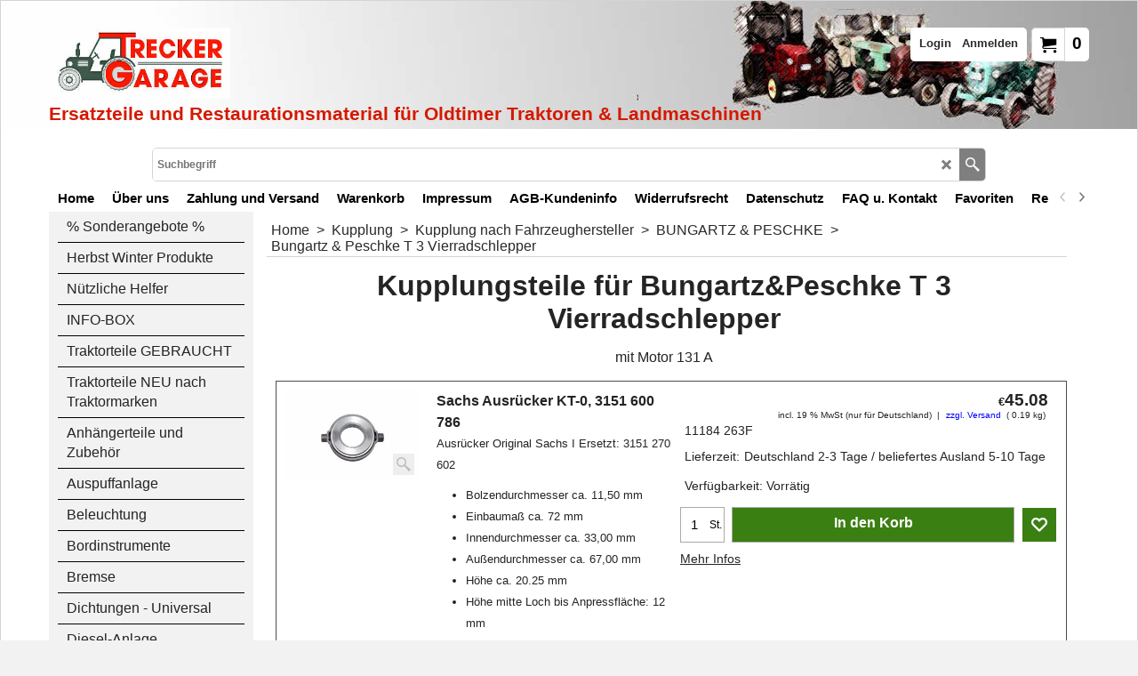

--- FILE ---
content_type: text/html
request_url: https://treckergarage.de/contents/de/d2777_B-u-P-T3-Kupplung.html
body_size: 20732
content:
<!doctype html>
<html xmlns:sf lang="de" dir="ltr">
<head prefix="og: http://ogp.me/ns#">
<meta http-equiv="Content-Type" content="text/html; charset=utf-8" />
<meta name="viewport" content="width=device-width, initial-scale=1.0, maximum-scale=1.0" />
<style id="_acj_">body{visibility:hidden!important;}</style>
<script>if(self===top||(function(){try{return typeof(window.parent.applyColorScheme)!='undefined'||document.location.host.indexOf('samplestores.shopfactory')!=-1;}catch(e){return false;}})()){var _acj_=document.getElementById('_acj_');_acj_.parentNode.removeChild(_acj_);}else{top.location=self.location;}</script>
<style id="_cls_">#ProductLoop{opacity:0;}</style>
<script>
window.addEventListener('load',function(){setTimeout(function(){var _cls_=document.getElementById('_cls_');if(_cls_)_cls_.parentNode.removeChild(_cls_);},100);},false);
setTimeout(function(){var _cls_=document.getElementById('_cls_');if(_cls_)_cls_.parentNode.removeChild(_cls_);},5000);
</script>
<title>Kupplung Bungartz & Peschke T 3 - Traktorteile Schlepperteile </title>
<meta name="description" content="Auf dieser Seite finden Sie alle relevanten Kupplung-Teile wie z.B. Kupplung-Druckplatte, Kupplung-Scheibe, Kupplungs-Ausrücklager, Kupplungsautomat, Doppelkupplung, DOT oder DUT Kupplung für Ihren Bungartz & Peschke T 3 Vierradschlepper Traktor, Oldtimer, Schlepper, Bulldog, Traktorteile, Schlepperteile" />
<meta name="keywords" content="Kupplungsteile für Bungartz & Peschke T 3 Vierradschlepper, Druckplatte, Automat, Kupplung, Scheibe, Kupplungsscheibe, Kupplungsscheibe, Mitnehmerscheibe, Ausrücker, Ausrücklager, Graphitring" />
<meta http-equiv="expires" content="0" />
<meta name="generator" content="ShopFactory V14 www.shopfactory.com" />
<meta name="author" content="Treckergarage" />
<link rel="canonical" href="https://treckergarage.de/contents/de/d2777_B-u-P-T3-Kupplung.html" />
<script type="text/javascript">
/*<![CDATA[*/
function getARMID(key,getOnly){
if(getOnly){return (document.cookie.match('(?:^|;)\\s*'+key+'=([^;]*)') || ['',''])[1];}
var isNew=false,id=location.search.match('[\&\?]'+key+'=([^&]*)');
if(id){
id=id[1];
var cookid=(document.cookie.match('(?:^|;)\\s*'+key+'=([^;]*)') || ['',''])[1];
isNew=(id!=cookid);
}
if(isNew){
var date=new Date(2099,12,31);
document.cookie=key+'='+id+'; expires='+date.toGMTString()+'; path='+location.pathname.replace(new RegExp('(?:contents/)?(?:'+document.documentElement.lang=='en-GB'?'en-uk':document.documentElement.lang+'/)?[^/]*$'),'')+';';
if(typeof(parm)=='undefined')parm={};parm[key]=id;
}
return {'id':id,'new':isNew};
}
var aid=getARMID('aid');
if(aid['id']&&aid['new']){idimg=new Image();idimg.src='//santu.com/webshop/aid_tracker.cgi?aid='+aid['id'];}
/*]]>*/
</script>
<style type="text/css">
@import "../styles/website.css?lmd=46052.648113";
@import "../styles/pr_sfx-prad_buy.css?lmd=46052.651505";
@import "../styles/pa_sfx-content_1.css?lmd=46052.648113";
@import "../styles/index1.css?lmd=46052.648113";
@import "../styles/index2.css?lmd=46052.648113";
@import "../styles/global.css?lmd=46052.651505";
@import "../styles/global-responsive.css?lmd=46052.651505";
/*  */@import "../../shared_files/blocks/box.css?lmd=46008.410312";
@import "../../shared_files/blocks/content.css?lmd=44643.688287";
/*  *//* */
@import "../../shared_files/icomoon/style.css?lmd=45574.708657";
@import "../../shared_files/flickity.min.css?lmd=46008.410359";
</style>
<style type="text/css" id="sf-load-css"></style>
<!-- Require IcoMoon --><script>
var hasProducts=true;
var pgid='D2777';
//<!--BEGIN_C78E91C8-61BA-447e-B459-F6FE529C7724-->
var LMD='46052.650694';
//<!--END_C78E91C8-61BA-447e-B459-F6FE529C7724-->
</script>
<script type="text/javascript" charset="utf-8" src="../loader.js?lmd=46052.651389"></script>
<script id="__sfLoadJQuery" src="../../shared_files/jquery-1.11.1.min.js" type="text/javascript"></script>
<script type="text/javascript" src="../../shared_files/jquery.sidr.min.js?lmd=46008.410359" defer></script>
<script type="text/javascript" charset="utf-8" src="../sf.js?lmd=46052.651389" defer></script>
<script type="text/javascript" src="../../shared_files/flickity.pkgd.min.js?lmd=46008.410359" defer></script>
<script type="text/javascript" src="../../shared_files/jquery.zoom.min.js?lmd=46008.410359" defer></script>
<script type="text/javascript" src="../../shared_files/echo.js?lmd=46008.410359" defer></script>
<script type="text/javascript">
var pgidx=tf.wm.jfile(location.href).replace(/\#.*$/,'');
var _sfProductsInPage=[];
sfFilters.deptEnabled=pgid;
</script>
<meta name="optinout" />
</head>
<body class="GC41 ThemeVersion-11">
<a name="top"></a>
<iframe name="extra" id="extra" src="../extra.html" width="5" height="5" frameborder="0" border="0" unselectable="on" style="position:absolute;z-index:0;overflow:hidden;left:50%;top:50%;display:none;width:5px;height:5px;" allowtransparency="true" class=""></iframe>
<div class="GC39 header mobile">
<div class="GC26 utils group">
<menu>
<div class="menu_left_col">
<li id="util_menu" class="sf-button sf-corner">
<a id="sidemap-button" href="#Sidemap" title="Menu">
<svg version="1.1" id="Layer_1" xmlns="http://www.w3.org/2000/svg" xmlns:xlink="http://www.w3.org/1999/xlink" x="0px" y="0px" viewBox="0 0 512 512" style="enable-background:new 0 0 512 512;" xml:space="preserve">
<g>
<path d="M491.318,235.318H20.682C9.26,235.318,0,244.577,0,256s9.26,20.682,20.682,20.682h470.636
c11.423,0,20.682-9.259,20.682-20.682C512,244.578,502.741,235.318,491.318,235.318z"></path>
</g>
<g>
<path d="M491.318,78.439H20.682C9.26,78.439,0,87.699,0,99.121c0,11.422,9.26,20.682,20.682,20.682h470.636
c11.423,0,20.682-9.26,20.682-20.682C512,87.699,502.741,78.439,491.318,78.439z"></path>
</g>
<g>
<path d="M491.318,392.197H20.682C9.26,392.197,0,401.456,0,412.879s9.26,20.682,20.682,20.682h470.636
c11.423,0,20.682-9.259,20.682-20.682S502.741,392.197,491.318,392.197z"></path>
</g>
</svg>
</a>
</li>
</div>
<div class="mob_logo_col">
<div class="CompanyImage"><span></span><a href="../../index.html" title="Ersatzteile und Restaurationsmaterial für Oldtimer Traktoren & Landmaschinen">
<img width="111" height="60" src="../media/trans.gif" data-echo="../media/Logo_TG_FINAL_ohne-Webseite.jpg" class="DataEchoLoaded" id="I" name="I" border="0" alt="Ersatzteile und Restaurationsmaterial für Oldtimer Traktoren & Landmaschinen" title="Ersatzteile und Restaurationsmaterial für Oldtimer Traktoren & Landmaschinen" hspace="0" vspace="0" align="" onmouseover="window.status='Ersatzteile und Restaurationsmaterial für Oldtimer Traktoren & Landmaschinen';return true;" onmouseout="window.status='';return true" /></a></div>
</div>
<div id="util_group" class="right_icon_col">
<script type="text/javascript">
var idTimeoutMobileSearchHideBox=-1;
function mobileSearch(el){
clearTimeout(idTimeoutMobileSearchHideBox);
if(!el)return;
if(tf.content.document.search)tf.content.document.search.phrase.value=$(el).parents('#mobile_search').find('#phrase').val();
tf.searchPhrase=$(el).parents('#mobile_search').find('#phrase').val();
tf.utils.search_all();
}
function mobileSearchShowBox(){}
function mobileSearchHideBox(){}
</script>
<li id="mobile_cart" class="sf-button sf-corner">
<a href="#" title="Mein Warenkorb" onclick="location=tf.wm.url('basket.html','-',true);return false;"><i class="icon-cart"></i> <span class="GC91 MiniCartTotalItemsQuantity_Mobile" id="MiniCartTotalItemsQuantity_Mobile">0</span></a>
</li>
</div>
</menu>
</div>
<div class="search_coll">
<div id="util_searchbox" class="sf-corner">
<form id="mobile_search" name="mobile_search" onsubmit="mobileSearch(this[0]);return false;">
<input type="search" id="phrase" name="phrase" />
<span id="util_searchbox_search" class="sf-button sf-corner">
<button type="submit" title="Suche" style="border:none;background-color:transparent;"><i class="icon-search2">&nbsp;</i></button>
</span>
</form>
</div>
</div>
</div>
<script type="text/javascript">
$(document).ready(function(){
if (!tf.isInSF() && !tf.isInDesigner()) $('.gallery-box a').removeAttr('onclick');
if (tf.isInSF()) {
window.Flickity.prototype._dragPointerDown= function( event, pointer ) {
this.pointerDownPoint = Unipointer.getPointerPoint( pointer );
}
}
//topbar
var $galleryTopbar = null, galleryTopbarRowItems = 0;
function SetGalleryTopbar() {
if ($galleryTopbar) $galleryTopbar.flickity('destroy');
$galleryTopbar = null;
$galleryTopbar = $('.TopBar:visible .gallery-box').flickity({
cellAlign: 'left',
freeScroll: true,
contain: true,
setGallerySize: false,
prevNextButtons: false,
pageDots: false,
imagesLoaded: true
});
$galleryTopbar.flickity('resize');
$('img', $galleryTopbar).css('opacity','');
}
// Link Image Group 1
var galleryRowItems = $('.Banner .BannerImage').length;
if (galleryRowItems >= 1) {
var $gallery = $('.Banner .gallery-box').flickity({
wrapAround: true,
autoPlay: (tf.isInSF() || galleryRowItems == 1 ? false : 5000),
draggable: galleryRowItems > 1,
freeScroll: false,
setGallerySize: false,
prevNextButtons: galleryRowItems > 1,
pageDots: false
});
function ResizeGallery() {
var wBanner = $('.Banner').width(), wAvailable = parseInt('1500') || wBanner, hAvailable = (parseInt($('.Banner .gallery-box').css('max-height','').css('max-height')) || parseInt('300'));
var rAvailable = hAvailable / wAvailable;
var wMaxNatural = 0, hMaxNatural = 0;
$('.Banner a.BannerImage img, .Banner a.BannerImage .slide-item').each(function(){
$(this).width('');
var wNatural = parseFloat(this.naturalWidth || this.getAttribute('data-naturalwidth') || this.getAttribute('width') || $(this).width()), hNatural = parseFloat(this.naturalHeight || this.getAttribute('data-naturalheight') || this.getAttribute('height') || $(this).height());
if (wNatural >= wMaxNatural) {
if (hMaxNatural == 0 || hNatural <= hAvailable) {
wMaxNatural = wNatural;
hMaxNatural = hNatural;
}
}
});
if (wMaxNatural > 0 && hMaxNatural > 0) {
hMaxNatural = (hMaxNatural / wMaxNatural) * Math.min(wBanner, wMaxNatural);
wMaxNatural = wBanner;
}
var hMax = Math.min(hAvailable, hMaxNatural, wBanner * rAvailable);
$('.Banner .gallery-box').css({'height':'','max-height':'none'}).attr('style',($('.Banner .gallery-box').attr('style')||'')+'height:'+hMax+'px!important;');
$('.Banner .gallery-box .BannerImage').css('height','').attr('style',($('.Banner .gallery-box .BannerImage').attr('style')||'')+'height:'+hMax+'px!important;');
$('.Banner a.BannerImage img, .Banner a.BannerImage .slide-item').each(function(){
$(this).width($(this).width() > wBanner ? '100%' : $(this).width());
});
if ($gallery) $gallery.flickity('resize');
}
$('.Banner .BannerImage img').off('load imageLoaded.flickity').on('load imageLoaded.flickity', ResizeGallery);
$(window).on('load resize', ResizeGallery);
if (galleryRowItems > 1) {
$('.Banner .BannerImage').each(function(i, item){
var clsname = i == 0 ? "button selected" : "button";
$('.Banner .gallery-buttons').append('<span class="'+clsname+'">&nbsp;</span>');
});
// Flickity instance
var flkty = $gallery.data('flickity');
var $cellButtonGroup = $('.Banner .gallery-buttons');
var $cellButtons = $cellButtonGroup.find('.button');
// update selected cellButtons
$gallery.on( 'cellSelect', function() {
$cellButtons.filter('.selected').removeClass('selected');
$cellButtons.eq( flkty.selectedIndex ).addClass('selected');
});
// select cell on button click
$cellButtonGroup.on( 'click', '.button', function() {
var index = $(this).index();
$gallery.flickity( 'select', index );
});
}
}
function galleryGetRowItems(outerSelector, itemSelector) {
var w = 0, wOuter = $(outerSelector).width() - 1, items = 0;
$(outerSelector)
.find(itemSelector).each(function(){
w += $(this).outerWidth(true);
items++;
var margin = ($(this).outerWidth(true) - $(this).outerWidth());
if (w - margin + 1 >= wOuter) return false;
})
;
return items;
}
//top
var $gallery1 = null, gallery1RowItems = ($(window).width() > 1500 ? 4 : 3);
function SetGallery1() {
$gallery1 = $('.PageLinkBoxWrapper .gallery-box').flickity({
cellAlign: 'left',
wrapAround: true,
freeScroll: true,
setGallerySize: false,
prevNextButtons: false,
pageDots: false
});
$gallery1.flickity('resize');
$('.PageLinkBoxWrapper .gallery-action').removeClass('hide');
}
$('.PageLinkBoxWrapper .icon-arrow-left3').on( 'click', function() {
$gallery1.flickity('previous');
if ($(window).width() > 619) {
for (var n = 1; n < gallery1RowItems; n++) {
$gallery1.flickity('previous');
}
}
});
$('.PageLinkBoxWrapper .icon-arrow-right3').on( 'click', function() {
$gallery1.flickity('next');
if ($(window).width() > 619) {
for (var n = 1; n < gallery1RowItems; n++) {
$gallery1.flickity('next');
}
}
});
if ($(window).width() > 619) {
if ($('.PageLinkBoxWrapper .PageLinkBoxItem').length > gallery1RowItems)  SetGallery1();
}
else {
if ($('.PageLinkBoxWrapper .PageLinkBoxItem').length > 1) SetGallery1();
}
//bottom
var $gallery2 = null, gallery2RowItems = ($(window).width() > 1500 ? 4 : 3);
function SetGallery2() {
$gallery2 = $('.BannerBottomWrapper .gallery-box').flickity({
cellAlign: 'left',
wrapAround: true,
freeScroll: true,
setGallerySize: false,
prevNextButtons: false,
pageDots: false
});
$gallery2.flickity('resize');
$('.BannerBottomWrapper .gallery-action').removeClass('hide');
}
$('.BannerBottomWrapper .icon-arrow-left3').on( 'click', function() {
$gallery2.flickity('previous');
if ($(window).width() > 619) {
for (var n = 1; n < gallery2RowItems; n++) {
$gallery2.flickity('previous');
}
}
});
$('.BannerBottomWrapper .icon-arrow-right3').on( 'click', function() {
$gallery2.flickity('next');
if ($(window).width() > 619) {
for (var n = 1; n < gallery2RowItems; n++) {
$gallery2.flickity('next');
}
}
});
if ($(window).width() > 619) {
if ($('.BannerBottomWrapper .BannerBottomItem').length > gallery2RowItems)  SetGallery2();
}
else {
if ($('.BannerBottomWrapper .BannerBottomItem').length > 1) SetGallery2();
}
//resize
$(window).on('load resize', function(){
var old1 = gallery1RowItems;
var old2 = gallery2RowItems;
gallery1RowItems = ($(window).width() > 1500 ? 4 : 3);
gallery2RowItems = ($(window).width() > 1500 ? 4 : 3);
if (old1 != gallery1RowItems) {
if ($gallery1) {
$('.PageLinkBoxWrapper .gallery-action').addClass('hide');
$gallery1.flickity('destroy');
$gallery1 = null;
}
if ($('.PageLinkBoxWrapper .PageLinkBoxItem').length > gallery1RowItems) SetGallery1();
}
if (old2 != gallery2RowItems) {
if ($gallery2) {
$('.BannerBottomWrapper .gallery-action').addClass('hide');
$gallery2.flickity('destroy');
$gallery2 = null;
}
if ($('.BannerBottomWrapper .BannerBottomItem').length > gallery2RowItems) SetGallery2();
}
if ($(window).width() > 619) {
if ($gallery1 != null && $('.PageLinkBoxWrapper .PageLinkBoxItem').length <= gallery1RowItems)  {
$('.PageLinkBoxWrapper .gallery-action').addClass('hide');
$gallery1.flickity('destroy');
$gallery1 = null;
}
if ($gallery2 != null && $('.BannerBottomWrapper .BannerBottomItem').length <= gallery2RowItems) {
$('.BannerBottomWrapper .gallery-action').addClass('hide');
$gallery2.flickity('destroy');
$gallery2 = null;
}
}
else {
if ($gallery1 == null && $('.PageLinkBoxWrapper .PageLinkBoxItem').length > 1)  SetGallery1();
if ($gallery2 == null && $('.BannerBottomWrapper .BannerBottomItem').length > 1)  SetGallery2();
}
if (tf.isMobile && $('.header.mobile > .TopBar').length == 0) {
if ($galleryTopbar) $galleryTopbar.flickity('destroy');
$galleryTopbar = null;
$('#WebSite .TopBar').clone(true).attr('id', $('#WebSite .TopBar').attr('id')+'Clone').prependTo('.header.mobile');
(function waitForMobileUtils() {
if (!tf.utils || !tf.utils.showMobileUtils) { setTimeout(waitForMobileUtils, 200); return; }
tf.utils.showMobileUtils();
})();
}
else if (!tf.isMobile) {
if ($galleryTopbar) $galleryTopbar.flickity('destroy');
$galleryTopbar = null;
$('.header.mobile > .TopBar').remove();
}
galleryTopbarRowItems = 0;
$('.TopBar:visible .CustomNavBox').each(function(){ galleryTopbarRowItems += $(this).outerWidth(true); })
if ($galleryTopbar != null && $('.TopBar:visible .gallery-box').width() >= galleryTopbarRowItems) {
$galleryTopbar.flickity('destroy');
$galleryTopbar = null;
}
else if ($('.TopBar:visible .gallery-box').width() < galleryTopbarRowItems) SetGalleryTopbar();
});
$(window).trigger('resize');
});
</script>
<div id="WebSite" class="GC38">
<div id="WebSiteHeader" class="GC39 LayoutObject">
<div id="WebSiteHeaderInner" class="WebSiteHeaderInner">
<div id="TopBar" class="GC89 TopBar">
<div id="TopBarDesign" class="GC89 TopBarDesign"></div>
</div>
<div id="DesignImage1" class="GC87 DesignImage1" sf:fixedwidth="1920">
<div id="DesignImage1" class="GC87 bar-3" sf:fixedwidth="1920"></div>
<div class="WebSiteHtmlCodeTop" ID="WebSiteHtmlCodeTop-HC34">
<style>
.ProductContainer3.opt_col {word-break: break-word;}
@media all and (max-width:768px) {
.ProductContainer3.opt_col {font-size: .9em;}
#payment_details_table {font-size: .9em;}
}
</style>
</div>
<div id="MiniCart" class="GC36 MiniCartEdit">
<div id="MiniCartTotal" class="MiniCartTotal">
<a href="#" class="MiniCartLink MiniCartInner" title="Mein Warenkorb">
<i id="MiniCartIcon" class="GC14 sf-corner icon-cart MiniCartDesignImage1"></i>
<span class="GC14 MiniCartTotalItemsQuantity sf-corner">0</span><!--
<span class="MiniCartTotalAmount"></span>
<span class="MiniCartTotalSummary"></span>
<span class="MiniCartTotalItemsQuantity"></span>
<span class="MiniCartTotalTotalText"></span>
<span class="MiniCartTotalPlusExpenses"></span>
<span class="MiniCartTotalPlusExpensesText"></span>
<span class="MiniCartTotalList"></span>
-->
</a>
</div>
</div>
<div id="Login" class="GC64 desktop tablet">
<script type="text/javascript">function drf(){if(tf.utils && !isInSFClassic()){specialLoading=true;tf.utils.displayResellerForm();}else setTimeout('drf()',250);}drf();</script>
<div id="ResellerForm" class="LoginSignUpLink"></div>
</div>
<div class="title-wrapper">
<div id="CompanyImage" class="smaller">
<a href="../../index.html" title="Ersatzteile und Restaurationsmaterial für Oldtimer Traktoren & Landmaschinen">
<img width="369" height="199" src="../media/trans.gif" data-echo="../media/Logo_TG_FINAL_ohne-Webseite.jpg" class="DataEchoLoaded" id="I" name="I" border="0" alt="Ersatzteile und Restaurationsmaterial für Oldtimer Traktoren & Landmaschinen" title="Ersatzteile und Restaurationsmaterial für Oldtimer Traktoren & Landmaschinen" hspace="0" vspace="0" align="" onmouseover="window.status='Ersatzteile und Restaurationsmaterial für Oldtimer Traktoren & Landmaschinen';return true;" onmouseout="window.status='';return true" />
</a>
</div>
<h2 id="SiteSlogan" class="GC42">Ersatzteile und Restaurationsmaterial für Oldtimer Traktoren & Landmaschinen</h2>
</div>
</div>
<div id="DesignImage3" class="GC88 DesignBar3">
<div id="DesignImage3" class="GC88 DesignImage3Full"></div>
<div id="Search" class="GC22">
<form name="search">
<input class="GC22 SearchTextField" type="text" id="phrase" name="phrase" size="12" maxlength="40" placeholder="Suchbegriff" />
<a id="searchIcon" class="GC86 icon-search2 SearchButton" title="Suche" href="#"></a>
<a class="GC86 icon-zoom-in2 SearchButton SearchButtonAdvanced" title="Erweiterte Suche" href="#"></a>
</form>
</div>
<div id="Index1-spacer">
<div id="Index1" class="GC28 Index1">
<script src="../../shared_files/jquery.menu-aim.js" defer="true"></script>
<script src="../../shared_files/jquery.megamenu.js" defer="true"></script>
<script type="text/javascript">
$(function(){
$('.Index1').on('load', function(){
var idxNum = $(this).attr('class').replace(/.*Index(\d+).*/,'$1');
var GCNum = [
{'top':'GC28', 'tophover':'GC29', 'sub':'GC30', 'subhover':'GC31'},
{'top':'GC32', 'tophover':'GC33', 'sub':'GC34', 'subhover':'GC35'}
][idxNum-1];
$('.idx'+idxNum+'Submenu').empty();
var $branch = $('[id^=idx][id$='+tf.pgid+'] + ul', $(this)).clone(true, true);
if ($branch.length > 0) {
var $subpageNavigation = $('#idxSubpageNavigationAlt');
if ($subpageNavigation.length == 0) {
$subpageNavigation = $('#idxSubpageNavigation');
if ($subpageNavigation.length == 0) $subpageNavigation = $('<div id="idxSubpageNavigation"></div>');
var placed = false, $placement = $('.PageTitle');
if ($placement.length > 0) {
$placement.after($subpageNavigation);
if ($('.PageImage ~ .PageTitle + #idxSubpageNavigation').length == 1) $('.PageImage').insertAfter('#idxSubpageNavigation');
placed = true;
}
if (!placed) {
var selectors = ['.PageIntroduction', '.PageDescription'];
for (var n = 0; n < selectors.length; n++) {
$placement = $(selectors[n]);
if ($placement.length > 0) {
$placement.before($subpageNavigation);
if ($('.PageImage ~ #idxSubpageNavigation + '+selectors[n]).length == 1) $('.PageImage').insertAfter('#idxSubpageNavigation');
placed = true;
break;
}
}
}
if (!placed) {
var selectors = ['#PageContainer1', '#PageContainer11'];
for (var n = 0; n < selectors.length; n++) {
$placement = $(selectors[n]);
if ($placement.length > 0) {
$placement.append($subpageNavigation);
break;
}
}
}
}
$subpageNavigation
.width('auto')
.removeClass('GC28 GC32')
.append('<div class="idx'+idxNum+'Submenu" data-toplevelid="d-33"><i class="icon-spinner2 icon-fa-spin"></i></div>');
$branch.find('> li > ul, i[class*=icon-], li.see-all').remove();
$branch.find('> li')
.on('mouseover', function(){tf.navOvr(this, '', GCNum['subhover']);if(tf.autoText)tf.autoText.localApply(this.parentNode);})
.on('mouseout', function(){tf.navOut(this, '', GCNum['sub']);if(tf.autoText)tf.autoText.localApply(this.parentNode);})
.addClass('idx'+idxNum+'Sub')
.find('> a')
.on('mouseover', function(){tf.navOvr(this, '', '');})
.on('mouseout', function(){tf.navOut(this, '', '');})
.addClass('idx'+idxNum+'Sub')
;
var mh = 0;
$branch.find('> li > a > img').each(function(){
var hasImg = !!$(this).attr('src');
if (!hasImg) $(this).hide();
mh = Math.max(mh, $(this).css('max-height'));
});
var prop = (mh ? 'height:'+mh+'px;' : '');
$branch.find('> li > a').each(function(){
if ($(this).find('> img').length > 0) $(this).find('> img').wrap('<div class="SubPageNavigationImageContainer" style="'+prop+'"></div>');
else $(this).prepend('<div class="SubPageNavigationImageContainer"><span></span></div>');
$(this).addClass('SubPageNavigationBox').find('> span').addClass('SubPageNavigationTitle').wrap('<div class="SubPageNavigationTitleContainer"></div>');
});
$('.idx'+idxNum+'Submenu').empty().append($branch);
$(window).on('load resize', function () {
var $container = $('.idx'+idxNum+'Submenu > ul'), $items = $('li', $container);
var outerSpace = $items.outerWidth(true) - $items.width();
var maxAvailableWidth = $container.css('width','auto').width();
var maxColumns = 8, itemMaxWidth = 260, w = 0;
for (var n = 1; n <= maxColumns; n++) {
w = parseInt((maxAvailableWidth / n) - outerSpace);
if (w <= itemMaxWidth) break;
}
$items.width(w);
$container.width((w + outerSpace) * Math.min(n, $items.length));
if(tf.echo)tf.echo.render();
});
$(window).trigger('resize');
}
$('img', $(this)).remove();
$('> ul[class*=idx]', $(this))
.sfMegaMenu({
'submenuDirection':'below',
'layout':'base',
'showImages':false,
'iconOpenRight':'icon-arrow-right3',
'iconOpenDown':'icon-arrow-down3',
'iconNoImage':'icon-image',
'iconPin':'icon-pushpin',
'idxNum':idxNum,
'onLoad':function() {
var $idxSlider = $('#Index1 > .idx1List');
$('> li', $idxSlider).last().clone().appendTo($idxSlider).children().remove();
function setIdxSlider() {
$idxSlider.parent().width('100%').css('float','none');
$idxSlider
.on('cellSelect', function(){
var flkty = $(this).data('flickity');
if (flkty) {
if (flkty.selectedIndex == $(this).data('selectedIndex')) return;
if ($(this).data('translateX') == $('.flickity-slider', this).css('transform')) {
if (flkty.selectedIndex > $(this).data('selectedIndex')) flkty.selectedIndex = $(this).data('selectedIndex');
else if (flkty.selectedIndex < $(this).data('selectedIndex')) flkty.selectedIndex--;
}
$(this).data({'selectedIndex':flkty.selectedIndex, 'translateX':$('.flickity-slider', this).css('transform')});
}
})
.on('settle', function(){
var $last = $('.flickity-slider > li', this).last(), shifted = $('.flickity-slider', this).css('transform').match(/matrix\((.+)\)/) || $('.flickity-slider', this).css('transform').match(/matrix3d\((.+)\)/), shiftedpx = 0;
if (shifted && shifted.length > 1) shiftedpx = parseFloat((shifted[1].split(', ')[12]) || (shifted[1].split(', ')[4]));
if (parseFloat($last.css('left')) + $last.outerWidth(true) <= $('.flickity-slider', this).width() + Math.abs(shiftedpx)) $('.next', this).attr('disabled', 'disabled');
else $('.next', this).removeAttr('disabled');
})
.flickity({
cellAlign: 'left',
contain: true,
wrapAround: false,
autoPlay: false,
draggable: true,
freeScroll: true,
setGallerySize: false,
prevNextButtons: true,
pageDots: false,
percentPosition: false
})
.flickity('resize')
.find('.flickity-viewport')
.find('.flickity-slider').addClass('idx1List')
.end()
.parentsUntil('[id^=WebSite]').each(function(){
var zIndex = $(this).css('z-index');
if (zIndex == 'auto' || parseInt(zIndex) <= 0) $(this).css('z-index', idxNum == 2 ? 1000 : 1001);
})
;
}
function unsetIdxSlider() {
if ($idxSlider.hasClass('flickity-enabled')) {
$idxSlider
.flickity('destroy')
;
}
$idxSlider.parent().css({'float':''});
}
$(window).on('resize', function () {
unsetIdxSlider(); $idxSlider.parent().css({'width':'', 'float':'none'});
if ($('#WebSite').width() > 619) {
var w = 0, wContainer = ($idxSlider.parent().outerWidth(true)||$idxSlider.outerWidth(true))+1;
$('> li, .flickity-slider > li', $idxSlider).each(function(){ w += $(this).outerWidth(true); $(this).css('height',''); if($(this).outerHeight()>0)$(this).outerHeight($(this).outerHeight()); });
if (w-1 > wContainer) {
setIdxSlider();
$idxSlider.flickity('resize');
setTimeout(function(){$idxSlider.flickity('reposition');}, 200);
}
else if (w < wContainer) unsetIdxSlider();
}
});
$(window).trigger('resize');
}
})
.parent().find('.idx1List > li > a > span').addClass('vcenter');
});
});
</script>
<script type="text/javascript">equalHeightClass.push('SubPageNavigationImageContainer');</script>
<script type="text/javascript">equalHeightClass.push('SubPageNavigationTitleContainer');</script>
<script type="text/javascript">equalHeightClass.push('SubPageNavigationBox');</script>
<!--
Version tag, please don't remove
$Revision: 46130 $
$HeadURL: svn://localhost/ShopFactory/branches/V14_60/bin/SFXTemplates/Index/Horizontal/SFX-BASE_1/toplevel.html $
-->
<i class="icon-spinner2 icon-fa-spin"></i>
<script type="text/javascript">
jQuery(document).ready(function(){
jQuery('.Index1').load(tf.wm.url('d-34.html','-',true)+' ',function(){
if(tf.isEntryPage){
jQuery('.Index1 a[href]').not('a[href^=http]').each(function(){
if(this.id.match(/D-2$/)) this.href=tf.wm.url((tf.lang==tf.baseLang?'../../':'../../'+tf.lang+'/')+this.href.replace(/.*\//,''),'-');
else this.href=tf.wm.url(this.href.replace(/.*\//,''),'-',true);
});
jQuery('.Index1 a img[src]').each(function(){jQuery(this).attr('src', jQuery(this).attr('src').replace(/\.\.\/media\//g,(tf.lang!=tf.baseLang?'../':'')+'contents/media/'));if(jQuery(this).data('echo'))jQuery(this).attr('data-echo', jQuery(this).data('echo').replace(/\.\.\/media\//g,(tf.lang!=tf.baseLang?'../':'')+'contents/media/'));});
} else {
jQuery('.Index1 a[href]').not('a[href^=http]').each(function(){
if(this.id.match(/D-2$/)) {
this.href=tf.wm.url((tf.lang==tf.baseLang?'../../':'../../'+tf.lang+'/')+this.href.replace(/.*\//,''),'-');
}
});
}
jQuery('.Index1').trigger('load');
});
jQuery('#CompanyImage a[href], .CompanyImage a[href]').not('a[href^=http]').each(function(){
var href = this.href.replace(/.*\//,'');
if(tf.isEntryPage) this.href=tf.wm.url((tf.lang==tf.baseLang?'../../':'../../'+tf.lang+'/')+href,'-');
else this.href=tf.wm.url((tf.lang==tf.baseLang?'../../':'../../'+tf.lang+'/')+href,'-');
});
});
</script>
</div><div id="idx1Sentinel"></div>
</div>
</div>
</div>
</div>
<div id="WebSiteContent" class="GC1">
<div id="Content" class="GC24 ContentBody">
<div id="topSlider" class="GC89 topSlider">
</div>
<div class="mainContent">
<div id="SideBar_L" class="GC32 EqualHeight">
<div id="idxSubpageNavigation" class="GC32">
<script src="../../shared_files/jquery.menu-aim.js" defer="true"></script>
<script src="../../shared_files/jquery.megamenu.js" defer="true"></script>
<script type="text/javascript" src="../media/packery.pkgd.min.js"></script>
<div class="Index2" id="Index2" data-deptid="d-33"><i class="icon-spinner2 icon-fa-spin"></i></div>
<div class="idx2Submenu" data-toplevelid="d-33" data-branchid="D432" data-folding="false"><i class="icon-spinner2 icon-fa-spin"></i></div>
<script type="text/javascript">
$(function(){
var idxNum = 2;
var GCNum = [
{'top':'GC28', 'tophover':'GC29', 'sub':'GC30', 'subhover':'GC31'},
{'top':'GC32', 'tophover':'GC33', 'sub':'GC34', 'subhover':'GC35'}
][idxNum-1];
$('.Index2').insertBefore($('.Index2').parent());
$('.Index2').load(tf.wm.url($('.Index2').data('deptid')+'.html','-',true), function() {
$('.Index2 #idx2D-2').parent('li').remove();
$('.idx'+idxNum+'Submenu').empty();
var $branch = $('[id^=idx][id$='+tf.pgid+'] + ul', $(this)).clone(true, true);
if ($branch.length > 0) {
var $subpageNavigation = $('#idxSubpageNavigationAlt');
if ($subpageNavigation.length == 0) {
$subpageNavigation = $('#idxSubpageNavigation');
if ($subpageNavigation.length == 0) $subpageNavigation = $('<div id="idxSubpageNavigation"></div>');
var placed = false, $placement = $('.PageTitle');
if ($placement.length > 0) {
$placement.after($subpageNavigation);
if ($('.PageImage ~ .PageTitle + #idxSubpageNavigation').length == 1) $('.PageImage').insertAfter('#idxSubpageNavigation');
placed = true;
}
if (!placed) {
var selectors = ['.PageIntroduction', '.PageDescription'];
for (var n = 0; n < selectors.length; n++) {
$placement = $(selectors[n]);
if ($placement.length > 0) {
$placement.before($subpageNavigation);
if ($('.PageImage ~ #idxSubpageNavigation + '+selectors[n]).length == 1) $('.PageImage').insertAfter('#idxSubpageNavigation');
placed = true;
break;
}
}
}
if (!placed) {
var selectors = ['#PageContainer1', '#PageContainer11'];
for (var n = 0; n < selectors.length; n++) {
$placement = $(selectors[n]);
if ($placement.length > 0) {
$placement.append($subpageNavigation);
break;
}
}
}
}
$subpageNavigation.width('auto').attr('class', $subpageNavigation.attr('class').replace(GCNum['top'], ''));
$branch.find('> li > ul, i[class*=icon-], li.see-all').remove();
$branch.find('> li')
.on('mouseover', function(){tf.navOvr(this, '', GCNum['subhover']);if(tf.autoText)tf.autoText.localApply(this.parentNode);})
.on('mouseout', function(){tf.navOut(this, '', GCNum['sub']);if(tf.autoText)tf.autoText.localApply(this.parentNode);})
.addClass('idx'+idxNum+'Sub')
.find('> a')
.on('mouseover', function(){tf.navOvr(this, '', '');})
.on('mouseout', function(){tf.navOut(this, '', '');})
.addClass('idx'+idxNum+'Sub')
;
var mh = 0;
$branch.find('> li > a > img').each(function(){
var hasImg = !!$(this).attr('src');
if (!hasImg) $(this).hide();
mh = Math.max(mh, $(this).height() || $(this).css('max-height') || parseFloat($(this).attr('height')));
});
var prop = (mh ? 'height:'+mh+'px;' : '');
$branch.find('> li > a').each(function(){
if ($(this).find('> img').length > 0) $(this).find('> img').wrap('<div class="SubPageNavigationImageContainer" style="'+prop+'"></div>');
else $(this).prepend('<div class="SubPageNavigationImageContainer"><span></span></div>');
$(this).addClass('SubPageNavigationBox').find('> span').addClass('SubPageNavigationTitle').wrap('<div class="SubPageNavigationTitleContainer"></div>');
});
$('.idx'+idxNum+'Submenu').empty().append($branch);
$(window).on('load resize', function () {
var $container = $('.idx'+idxNum+'Submenu > ul'), $items = $('li', $container);
var outerSpace = $items.outerWidth(true) - $items.width();
var maxAvailableWidth = $container.css('width','auto').width();
var maxColumns = 8, itemMaxWidth = 260, w = 0;
for (var n = 1; n <= maxColumns; n++) {
w = parseInt((maxAvailableWidth / n) - outerSpace);
if (w <= itemMaxWidth) break;
}
$items.width(w);
$container.width((w + outerSpace) * Math.min(n, $items.length));
if(tf.echo)tf.echo.render();
});
$(window).trigger('resize');
}
$('> ul[class*=idx]',$(this))
.sfMegaMenu({
'submenuDirection':'right',
'layout':'mega',
'showImages':1,
'iconOpenRight':'icon-arrow-right3',
'iconOpenDown':'icon-arrow-down3',
'iconNoImage':'icon-image',
'iconPin':'icon-pushpin',
'idxNum':idxNum,
'onAfterOpen':function(o, b){
$('.sfmm-dropdown-content').packery({
itemSelector: '.sfmm-dropdown-content > li',
gutter:0
});
}
})
.find('> li > a > .thumbnail-inner, > li > a > img').remove()
.end()
.find('> li > a > span').addClass('vcenter');
});
});
</script>
<script type="text/javascript">equalHeightClass.push('SubPageNavigationImageContainer');</script>
<script type="text/javascript">equalHeightClass.push('SubPageNavigationTitleContainer');</script>
<script type="text/javascript">equalHeightClass.push('SubPageNavigationBox');</script>
<!--
Version tag, please don't remove
$Revision: 35309 $
$HeadURL: svn://localhost/ShopFactory/branches/V14_60/bin/SFXTemplates/Index/Vertical/SFX-MEGAPIX-2_1/sublevels.html $--></div>
<!-- SFNOTE_END: IndexCodeSnippetBottom --><div class="IndexCodeSnippetBottom" ID="IndexCodeSnippetBottom-D2777">
<div class="IndexCodeSnippetBottomContent" ID="IndexCodeSnippetBottomContent-HC12">
<div style="text-align: center; margin-top: 20px; margin-bottom: 20px;">
<a href="https://logo.haendlerbund.de/show.php?uuid=bc50700a-c253-11e4-bc3a-14dae9b38da3-4386799265" target="_blank">
<img src="https://logo.haendlerbund.de/logo.php?uuid=bc50700a-c253-11e4-bc3a-14dae9b38da3-4386799265&size=120&variant=2"
title="Händlerbund Mitglied"
alt="Mitglied im Händlerbund"
style="border: 0;" />
</a>
</div>
</div>
<div class="IndexCodeSnippetBottomContent" ID="IndexCodeSnippetBottomContent-HC35">
<div id="IndexCodeSnippetBottomContentEditable-HC35" class="IndexCodeSnippetBottomContentEditable"><div class="row sf-wrapped"><div class="column full"><a class="linked" style="color: rgb(36, 36, 36);" href="https://www.kaeufersiegel.de/zertifikat/?uuid=dbf9bd3f-c253-11e4-bc3a-14dae9b38da3-2872207810" target="_blank">
<img title="Händlerbund Käufersiegel" class="linked" alt="Händlerbund Käufersiegel" src="https://www.kaeufersiegel.de/zertifikat/logo.php?uuid=dbf9bd3f-c253-11e4-bc3a-14dae9b38da3-2872207810&amp;size=120" border="0" vspace="5" hspace="5"></a></div></div>
</div></div>
<!-- SFNOTE_END: IndexCodeSnippetBottom --></div>
</div>
<div class="contentRight EqualHeight">
<div itemtype="http://schema.org/BreadcrumbList" class="GC6 Breadcrumbs" itemscope="" ID="Breadcrumbs-D2777">
<div class="BreadcrumbsTrail">
<nobr itemprop="itemListElement" itemscope itemtype="http://schema.org/ListItem">
<a href="../../index.html" title="Home " itemprop="item">
<span itemprop="name">Home </span><meta itemprop="position" content="0" />
&nbsp;&gt;&nbsp;
</a>
</nobr>
<nobr itemprop="itemListElement" itemscope itemtype="http://schema.org/ListItem">
<a href="d198_Traktor-Kupplung_Ersatzteil.html" title="Kupplung" itemprop="item">
<span itemprop="name">Kupplung</span><meta itemprop="position" content="1" />
&nbsp;&gt;&nbsp;
</a>
</nobr>
<nobr itemprop="itemListElement" itemscope itemtype="http://schema.org/ListItem">
<a href="d432_Kupplung-Traktor.html" title="Kupplung nach Fahrzeughersteller" itemprop="item">
<span itemprop="name">Kupplung nach Fahrzeughersteller</span><meta itemprop="position" content="2" />
&nbsp;&gt;&nbsp;
</a>
</nobr>
<nobr itemprop="itemListElement" itemscope itemtype="http://schema.org/ListItem">
<a href="d514_Bungartz_Peschke_Kupplungsautomat_Kupplungsscheibe_Ausruecklager.html" title="BUNGARTZ & PESCHKE" itemprop="item">
<span itemprop="name">BUNGARTZ & PESCHKE</span><meta itemprop="position" content="3" />
&nbsp;&gt;&nbsp;
</a>
</nobr>
<nobr itemprop="itemListElement" itemscope itemtype="http://schema.org/ListItem" style="display:none;">
<a href="d2777_B-u-P-T3-Kupplung.html" title="Bungartz & Peschke T 3 Vierradschlepper" itemprop="item">
<span itemprop="name">Bungartz & Peschke T 3 Vierradschlepper</span><meta itemprop="position" content="4" />
</a>
</nobr>
<style>.Breadcrumbs nobr {display:inline;}</style>
<nobr><span>Bungartz & Peschke T 3 Vierradschlepper</span></nobr>
</div>
</div>
<div id="PageContainer11" class="EqualHeight_PageContainer1">
<!-- Page elements are kept in this div so the if statement above may
make room for PageLinkBox -->
<div id="PageContainer1" class="EqualHeight_PageContainer1">
<div class="GC19 PageDescription" ID="PageDescription-D2777"><div class="row clearfix e02 sf-cb">
<div class="column full" style="text-align: center;">
<h2>Kupplungsteile für Bungartz&amp;Peschke T 3 Vierradschlepper</h2>
<p>mit Motor 131 A</p>
</div>
</div></div>
</div>
</div>
<script type="text/javascript">tf.lastpage=tf.wm?tf.wm.jfile(location.href):'';tf.nametag.add('lastpage',tf.lastpage);tf.lastdeptpage=tf.wm?tf.wm.jfile(location.href):'';tf.nametag.add('lastdeptpage',tf.lastdeptpage);</script>
<script type="text/javascript">
/*<![CDATA[*/
function mfw(){var a='<div style="line-height:0.01em;height:0;overflow-y:hidden;">';for(var n=0;n<20;n++)a+='&lt;!-- MakeFullWidth'+n+' --&gt;';a+='</div>';dw(a);}
var jsloaded=false,opt=[];
function add_opt(id,name,title,type,opttype,combine){opt[opt.length]=[id,name.replace(/&nbsp;/g,''),title.replace(/&nbsp;/g,''),type,opttype,combine];}
var sfAddRef=[];
function getAddDiv(){return gl('sfLightBox');}
function sfAddPop(name,isLang){if(!isInSF()&&tf.utils){if(!name)name='pconfirm'; sfAddRef=[];tf.utils.showPopup(tf.wm.url(name+'.html',tf.lmd[name],isLang),630,190,true,false,false,'AddToBasket');}}
function sfAddUnpop(){if(tf.utils){if(jQuery('#sfLightBox.AddToBasket').length>0)tf.utils.sfMediaBox.closeBox();}}
var bpriceArr=[],ppriceArr=[],weightArr=[],crFFldArr=[],ppriceCrossPromotionArr=[],bpriceCrossPromotionArr=[];
function ppriceDsp(n){var cc=tf.currentCurrency,dd=cc.decimal_places,cm=cc.multiplier,sm=tf.shopCurrency.multiplier,dec=Math.pow(10,dd),s=''+(Math.round((n*cm/sm)*dec)/dec),dp=s.indexOf('.');if(dp==-1)dp=s.length;else dp++;s+=(s.indexOf('.')==-1&&dd>0?'.':'')+'00000'.substr(0,dd-(s.length-dp));return s;}
function ppriceDscPct(dsc,prc){dsc=ppriceDsp(prc-(prc*dsc/100));return dsc;}
function dBasePrice2(Id,arr,w){if(!arr)return;if(!w)w=window;arr=arr.split(core.str_sep1);if(w.document.getElementById('ProductBasePrice-'+Id)){var bpriceHTML=core.bprice([Id,arr[4],arr[5],arr[6],arr[2]]);if(bpriceHTML!='')w.document.getElementById('ProductBasePrice-'+Id).innerHTML=bpriceHTML;}}
/*]]>*/
</script>
<style type="text/css">
.ProductImageContainer{position:relative;text-align:center;}
.ProductImageCaption{clear:both;}
.ProductImage,.ProductImage a{position:relative;}
.ProductImage a{display:block;}
.ProductImage a img{display:block;margin:0 auto;}
.ThumbnailSliderContainer{position:relative;line-height:100%;float:right;padding:5px 5px 5px 4px;}
.ThumbnailSlider .ThumbnailSliderItem{display:block;background-color:transparent;margin-bottom:5px;text-align:center;}
.ThumbnailSlider [class^=icon] {cursor:pointer;}
.ThumbnailSliderMoreLink{text-decoration:underline;font-weight:bold;}
.ProductImageContainer.ThumbnailSlider-horizontal .ThumbnailSliderContainer {float:none;width:100%;overflow:hidden;margin:10px 0 0 0;}
.ProductImageContainer.ThumbnailSlider-horizontal .ThumbnailSlider {white-space:nowrap;position:relative;overflow:hidden;height:auto!important;}
.ProductImageContainer.ThumbnailSlider-horizontal .ThumbnailSlider .ThumbnailSliderItem {display:inline-block;margin:0 10px 0 0;}
.ProductImageContainer.ThumbnailSlider-horizontal .ThumbnailSlider img {max-height:80px;}
.ProductImageContainer.ThumbnailSlider-horizontal .ThumbnailSlider div[id^=ms_] {width:1000%;}
.ProductImageContainer.ThumbnailSlider-horizontal .ThumbnailSlider [class^=icon-] {padding:2px;height:24px!important;font-size:24px!important; width:20px!important; }
.ProductImageContainer.ThumbnailSlider-horizontal .ThumbnailSlider #ms_left, .ProductImageContainer.ThumbnailSlider-horizontal .ThumbnailSlider #ms_right {display:inline-block;}
.ProductImageContainer.ThumbnailSlider-horizontal .ImgLink.HasSlider {width:100%!important;float:none;}
</style>
<style>
@media (min-width:1240px){
#ProductLoopInner{
padding: 0 10px;
box-sizing: border-box;
}
}
@media (max-width:1240px) and (min-width:1024px){
#ProductLoopInner{
margin: 0 auto !important;
float: none !important;
padding: 0;
box-sizing: border-box;
}
.product-details-right{
}
}
@media (max-width:1024px) and (min-width: 768px){
#ProductLoopInner{
padding: 0 14px;
}
.responsive{
max-width: 150px !important;
}
.product-details-right{
}
}
@media (max-width:900px) and (min-width: 600px){
#ProductLoopInner{
padding: 0 14px;
box-sizing: border-box;
}
.responsive{
max-width: 150px !important;
}
.ProductImageContainer{
float: left !important;
width: 150px !important;
}
.product-details-right{
}
}
@media (max-width:768px){
.ProductContainer1{
float: left !important;
}
.ProductContainer1{font-size:1em;}
.ProductIntroduction{font-size: 1em;}
.product-right{float: left; text-align: left; padding-left: 0;width: 100%;}
.ProductPriceContainer{float: left;}
.ProductMoreDetails{margin: 0;}
}
@media (max-width:740px){
.product-details-right{
}
}
@media (max-width:645px){
.product-details-right{
}
}
@media (max-width:600px) and (min-width: 460px){
#ProductLoopInner{
padding: 0 10px !important;
box-sizing: border-box;
}
.ProductImageContainer{
float: left !important;
width: 150px !important;
}
.product-details-right{
}
}
@media (max-width:500px){
#ProductLoopInner{
padding: 0 10px !important;
box-sizing: border-box;
}
.product-details-right{
float: left;
padding: 10px;
box-sizing: border-box;
}
.ProductImage{
float: left !important;
}
.responsive{
max-width: 150px !important;
}
}
</style>
<form name="productForm" id="ProductLoop">
<!-- Require IcoMoon --><div id="ProductLoopInner">
<div class="GC57 Product" ID="Product-P2168">
<script type="application/ld+json">
[{
"@context":"http://schema.org",
"@type":"Product",
"@id":"Product-P2168",
"sku":"11184%20263F",
"name":"Sachs Ausrücker KT-0, 3151 600 786",
"brand":{"@type":"Brand","name":"ZF Aftermarket"},
"mpn":"3151 600 786",
"gtin13":"4059923051206",
"description":" Ausrücker Original Sachs I Ersetzt: 3151 270 602Bolzendurchmesser ca. 11,50 mm Einbaumaß ca. 72 mm Innendurchmesser ca. 33,00 mm Außendurchmesser ca. 67,00 mm Höhe ca. 20.25 mmHöhe mitte Loch bis Anpressfläche: 12 mmkugelgelagert",
"offers":{
"@type":"Offer",
"url":"https://treckergarage.de/contents/de/p2168_Ausruecklager_3151270602_3151600786.html",
"itemCondition":"NewCondition",
"availability":"InStock",
"priceCurrency":"EUR",
"price":"45.08",
"category":"Heim%20%26%20Garten%20%3e%20Rasen%20%26%20Garten%20%3e%20Zubeh%f6r%20f%fcr%20Gartenmaschinen%20%3e%20Traktorteile%20%26%20Zubeh%f6r%0a",
"priceValidUntil":"2099-12-31",
"seller":{
"@type":"Organization",
"name":"Treckergarage",
"address":{
"streetAddress":"Maienstrasse 2",
"addressLocality":"Straubenhardt-Feldrennach",
"@type":"PostalAddress"
}
}
},
"image":"https://treckergarage.de/contents/media/l_11184-%281%29.jpg"
}]
</script>
<a name="p2168"></a>
<script type="text/javascript">
/*<![CDATA[*/
_sfProductsInPage.push('P2168');
//DistributorCode-P2168:220- Stahlgruber
//InternationalCatalogNumber EAN-P2168:4059923051206
//Manufacturer-P2168:ZF Aftermarket
//ManufacturerCode-P2168:3151 600 786
//ProductCode-P2168:3151600786
//ProductCategory-P2168:35_6 1898 15_6 35_2 35_8
function add_P2168(type,temp){
if(tf.coreLoaded&&tf.wm.pProp('P2168')){
if(tf.core.cthtb)eval(tf.core.cthtb);
var type2Name={undefined:'',1:'FavoritesButton',2:'RequestQuoteButton',3:'RequestSampleButton'};
if(!temp){
tf.qandi['progressbar']('P2168',true,type2Name[type]);
}
tf.utils.populateOpt(null,'P2168');
var b=core.load_add(d,type,'P2168','Sachs Ausrücker KT-0, 3151 600 786','0.19','11184 263F','0',0,'TD1,TD3,TD4,TD5,TD6,TD7,TD8,TD9,TD10,TD11,TD12,TD13','3151600786','3151 600 786','220- Stahlgruber','',opt,isInSF(),s,'-1.000',temp);
if(b&&typeof(fillBasketTable)!='undefined')fillBasketTable();
if(!temp){
setTimeout(function(){tf.qandi['progressbar']('P2168',false,type2Name[type]);},700);
}
return b;
}else{setTimeout(function(){add_P2168(type,temp);},500);return 0;}
}
/*]]>*/
</script>
<div class="product-details-right">
<div class="ProductContainer3">
<div id="ProductImageContainer-P2168" class=" ProductImageContainer ThumbnailSlider-vertical" style="width:150px;">
<div style="position:relative;z-index:1;" class="ImgLink">
<div id="ProductImage-P2168" class="ProductImage">
<a src="../media/l_11184-(1).jpg" tn="../media/t_11184-(1).jpg" tnreal="" rel="sfMediaBox[ProductImage-P2168]" id="ProductThumbnailImage-P2168" title="" description="" mediatype="IMG" mw="1600" mh="1063" onclick="cancelBuble(event);if(tf.utils&&!tf.isInSF())tf.utils.sfMediaBox.init(['ProductImage-P2168','ProductMoreImages-P2168','ChoiceImages-P2168'],gl('ProductImage-P2168').getAttribute('jumptoid'));return false;" class="">
<img width="150" height="100" src="../media/trans.gif" data-echo="../media/t_11184-(1).jpg" class="DataEchoLoaded" id="IP2168" name="IP2168" border="0" alt="Sachs Ausrücker KT-0, 3151 600 786, 3151 270 602" title="Sachs Ausrücker KT-0, 3151 600 786, 3151 270 602" hspace="" vspace="" align="" onmouseover="window.status='Sachs Ausrücker KT-0, 3151 600 786, 3151 270 602';return true;" onmouseout="window.status='';return true" />
<div class="GC10 ProductImageCaptionIcon Icon ImgLink sf-corner sf-gradient" style="position:absolute;bottom:5px;right:5px;z-index:1;" id="pici-P2168" onclick="cancelBuble(event);if(tf.utils&&!tf.isInSF())tf.utils.sfMediaBox.init(['ProductImage-P2168','ProductMoreImages-P2168','ChoiceImages-P2168'],gl('ProductImage-P2168').getAttribute('jumptoid'));return false;">
<i class="icon-fa-overlay-sm icon-search2 icon-fa-1x"></i>
</div>
</a>
</div>
</div>
<style>
#ProductImage-P2168{max-width:100%;}
.Product .ProductImage a img {margin-bottom:0;}
</style>
<style type="text/css">
.ProductImage .NoImage{background:url(../media/no_image.png) center no-repeat;min-height:100px;display:block;}
</style>
<a src="../media/l_11184-(2).jpg" tn="../media/t_11184-(2).jpg" class="ThumbnailSliderItem" id="ProductMoreImages-P2168LGCN1" rel="sfMediaBox[ProductMoreImages-P2168]" mw="1600" mh="1063" mediatype="IMG" filetype="jpg" title="Sachs Ausrücker KT-0, 3151 600 786, 3151 270 602" description="" onclick="cancelBuble(event);tf.core.crFFldImager.replace('P2168','P2168LGCN1');return false;"></a>
<a src="../media/l_11184-(3).jpg" tn="../media/t_11184-(3).jpg" class="ThumbnailSliderItem" id="ProductMoreImages-P2168LGCN2" rel="sfMediaBox[ProductMoreImages-P2168]" mw="1600" mh="1063" mediatype="IMG" filetype="jpg" title="Sachs Ausrücker KT-0, 3151 600 786, 3151 270 602" description="" onclick="cancelBuble(event);tf.core.crFFldImager.replace('P2168','P2168LGCN2');return false;"></a>
<a src="../media/l_11184-(4).jpg" tn="../media/t_11184-(4).jpg" class="ThumbnailSliderItem" id="ProductMoreImages-P2168LGCN3" rel="sfMediaBox[ProductMoreImages-P2168]" mw="1600" mh="1063" mediatype="IMG" filetype="jpg" title="Sachs Ausrücker KT-0, 3151 600 786, 3151 270 602" description="" onclick="cancelBuble(event);tf.core.crFFldImager.replace('P2168','P2168LGCN3');return false;"></a>
<script type="text/javascript">
function ProductImageGroupSizer_P2168(){var elTSPIC=gl('ProductImageContainer-P2168'),elTSPI=gl('ProductImage-P2168'),elTSI=gl('IP2168');
if(!elTSPIC||!elTSPI||!elTSI)return;
elTSPI.style.width='auto';
}
addOnload(ProductImageGroupSizer_P2168);
jQuery('#IP2168').on('imageLoaded',ProductImageGroupSizer_P2168);
</script>
</div>
<div class="product-title-intro">
<a href="p2168_Ausruecklager_3151270602_3151600786.html" onclick="cancelBuble(event);if(tf.isInDesigner())location=tf.wm.url('p2168_Ausruecklager_3151270602_3151600786.html','-',true);else tf.moreHistory.push(tf.pgidx,tf.wm.jfile(this.href),true);return true;" style="display:block;background-image:none;" title="">
<h3 class="GC37 ProductTitle" ID="ProductTitle-P2168">Sachs Ausrücker KT-0, 3151 600 786</h3>
</a>
<div class="GC11 ProductIntroduction" ID="ProductIntroduction-P2168"><span lang="DE"><p>Ausrücker Original Sachs I Ersetzt: 3151 270 602</p><ul><li>Bolzendurchmesser ca. 11,50 mm </li><li>Einbaumaß ca. 72 mm </li><li>Innendurchmesser ca. 33,00 mm </li><li>Außendurchmesser ca. 67,00 mm </li><li>Höhe ca.&nbsp;20.25 mm</li><li>Höhe mitte Loch bis Anpressfläche: 12 mm</li><li>kugelgelagert</li></ul>
</span></div>
</div>
</div>
<div class="product-right">
<div class="productPrizeSpecial">
<div class="product-price-special">
<div class="ProductPriceContainer">
<input type="hidden" name="ProductPriceLayout" />
<div class="GC66 ProductPriceOriginal" ID="ProductPriceOriginal-P2168"></div><div class="GC20 ProductPrice" ID="ProductPrice-P2168"></div><div class="GC56 ProductPriceCalculated" ID="ProductPriceCalculated-P2168"></div><script type="text/javascript">ppriceArr.push(['P2168','','TD1,TD3,TD4,TD5,TD6,TD7,TD8,TD9,TD10,TD11,TD12,TD13','0.000',1]);</script>
<div class="GC55 ProductPriceOtherInformation">
<input type="hidden" name="ProductPriceLayout" />
<div>
<div class="ProductIncTaxes ProductPriceOtherInformationPart" ID="ProductIncTaxes-P2168"></div>
<div class="ShippingChargeForProduct ProductPriceOtherInformationPart">
<a href="#" class="ImgLink" onclick="cancelBuble(event);sfAddPop('shipping_charge',true);if(add_P2168(0,true)!=0){sfAddUnpop();}return false;">zzgl.&nbsp;Versand</a>
</div>
<span class="ProductWeight ProductPriceOtherInformationPart" ID="ProductWeight-P2168">
<span id="ProductWeightFormatted-P2168"><script type="text/javascript">weightArr.push(['P2168','0.19']);</script></span>
kg</span>
<div id="ProductPriceTaxPrice-P2168" class="ProductPriceTaxPrice ProductPriceOtherInformationPart"></div><span id="ProductPriceTaxPriceText-P2168" class="ProductPriceTaxPriceText"></span>
</div>
</div>
</div>
</div>
</div>
<div id="ProductContainer2" class="ProductContainer2">
<div class="GC4 ProductNumber" ID="ProductNumber-P2168">11184 263F</div>
<div class="GC4 ProductDeliveryTime">
<span class="GC4">Lieferzeit:</span><span id="ProductDeliveryTime-P2168" class="GC4 ProductDeliveryTime">Deutschland 2-3 Tage / beliefertes Ausland 5-10 Tage</span>
</div>
<div class="GC4 ProductStockContainer">
<div id="ProductStock-P2168" class="GC4 ProductStock"></div>
</div>
<div class="ProductIcons" id="ProductIcons-P2168">
<div class="GC13 AddToBasketQnty sf-corner">
<script type="text/javascript">dw(qandi['qtyFld']('P2168','-1.000','0','St.'));</script>
</div><div class="AddToBasketSpacer" style="float:left;">
</div><div class="has-favorites has-units" style="display:none;">
</div>
<div class="GC13 AddToBasketButton sf-corner" ID="AddToBasketButton-P2168">
<span class="ImgLink" onclick="if(isInSF())return;cancelBuble(event);sfAddPop();if(add_P2168()!=0){sfAddUnpop();}return false;" title="In den Korb"><span>In den Korb</span></span>
</div>
<div class="AddToBasketSpacer" style="float:left;"></div>
<div class="GC13 FavoritesButton sf-corner" ID="FavoritesButton-P2168">
<span class="ImgLink" onclick="if(isInSF())return;add_P2168(1);return false;" title="Favoriten"><i class="icon-heart-o"></i><span></span></span>
</div>
</div>
<div class="no-style ProductMoreDetails ">
<a href="p2168_Ausruecklager_3151270602_3151600786.html" onclick="cancelBuble(event);if(tf.isInDesigner())location=tf.wm.url('p2168_Ausruecklager_3151270602_3151600786.html','-',true);else tf.moreHistory.push(tf.pgidx,tf.wm.jfile(this.href),true);return true;">Mehr Infos</a></div>
</div>
</div>
</div>
<div class="ProductContainerClear"><span>!</span></div>
</div>
<span>
</span>
</div>
</form>
<!--
Version tag, please don't remove
$Revision: 44528 $
$HeadURL: svn://localhost/ShopFactory/branches/V14_60/bin/SFXTemplates/ProductLoops/SFX-PRAD_buy/productloop.html $
-->
<div id="AutoSplitPageBottom"></div>
<div class="GC19 PageFootnote" ID="PageFootnote-D2777"><div class="row clearfix p05 sf-cb">
<div class="column full">
<div class="display center">
<p align="center">Nicht aufgeführte Teile sind vom Hersteller nicht mehr lieferbar!</p>  <p align="center">Sollten Sie hier etwas benötigen, senden Sie die Teile bitte mit dem Reparaturschein an uns!</p>
</div>
</div>
</div>
<div class="row clearfix sf-cb">
<div class="column full">
<div class="center" style="margin: 1em 0px 2.5em;">
<a class="GC91 btn-primary btn sf-button sf-corner edit" href="d429_Download_Reparaturauftrag_Retoure.html" data-sfcbpermalink="true"><span>Download Reparaturschein</span></a>
</div>
</div>
</div></div>
</div>
</div>
<div id="bottomSlider" class="GC90 bottomSlider">
</div>
<div id="AutoSplitPageBottom"></div>
</div>
<div id="FooterClearance">
<span>!</span>
</div>
</div>
<div id="WebSiteFooter" class="GC40 WebSiteFooter">
<div id="CustomNavWrapper-D2777" class="GC49 CustomNavWrapper group">
<div class="GC49 customnavDesign"></div>
<div class="CustomNav nav1 col" ID="CustomNav-D2777">
<div class="CustomNavBox" title="" id="CustomNavImage-D-45LD67">
<a class="">
<div id="CustomNavTitle-D-45LD67" class="CustomNavHeading">Social Media / Infokanäle</div>
</a>
</div>
<div class="CustomNavBox" title="" id="CustomNavImage-D-45LD68">
<a class="">
<div id="CustomNavTitle-D-45LD68" class="CustomNavHeading">_________________________</div>
</a>
</div>
<div class="CustomNavBox" title="" id="CustomNavImage-D-45LD125">
<a target="_self" href="https://f6fb1ca3.sibforms.com/serve/[base64]" class="" id="">
<div class="CustomNavInfo">
<div class="GC69 CustomNavTitle" ID="CustomNavTitle-D-45LD125">Newsletter abonnieren</div>
</div>
</a>
</div>
<div class="CustomNavBox" title="" id="CustomNavImage-D-45LD126">
<a target="_self" href="https://whatsapp.com/channel/0029VbCMPozCRs1q1vTgOt1w" class="" id="">
<div class="CustomNavInfo">
<div class="GC69 CustomNavTitle" ID="CustomNavTitle-D-45LD126">WhatsApp-Kanal</div>
</div>
</a>
</div>
<div class="CustomNavBox" title="" id="CustomNavImage-D-45LD127">
<a target="_self" href="https://www.youtube.com/user/treckergarage" class="" id="">
<div class="CustomNavInfo">
<div class="GC69 CustomNavTitle" ID="CustomNavTitle-D-45LD127">Youtube</div>
</div>
</a>
</div>
<div class="CustomNavBox" title="" id="CustomNavImage-D-45LD128">
<a target="_self" href="https://www.instagram.com/treckergarage" class="" id="">
<div class="CustomNavInfo">
<div class="GC69 CustomNavTitle" ID="CustomNavTitle-D-45LD128">Instagram</div>
</div>
</a>
</div>
<div class="CustomNavBox" title="" id="CustomNavImage-D-45LD129">
<a target="_self" href="https://www.facebook.com/Treckergarage/" class="" id="">
<div class="CustomNavInfo">
<div class="GC69 CustomNavTitle" ID="CustomNavTitle-D-45LD129">Facebook</div>
</div>
</a>
</div>
</div>
<div class="CustomNav nav2 col" ID="CustomNav-D2777">
<div class="CustomNavBox" title="Unser Kundenservice" id="CustomNavImage-D-45LD59">
<a target="" href="contactus.html" class="" id="">
<div class="CustomNavInfo">
<div class="GC69 CustomNavTitle" ID="CustomNavTitle-D-45LD59">KUNDENSERVICE</div>
</div>
</a>
</div>
<div class="CustomNavBox" title="" id="CustomNavImage-D-45LD60">
<a class="">
<div id="CustomNavTitle-D-45LD60" class="CustomNavHeading">_________________________</div>
</a>
</div>
<div class="CustomNavBox" title="" id="CustomNavImage-D-45LD58">
<a class="">
<div id="CustomNavTitle-D-45LD58" class="CustomNavHeading">Telefonservice: 07082 9496128</div>
</a>
</div>
<div class="CustomNavBox" title="" id="CustomNavImage-D-45LD130">
<a class="">
<div id="CustomNavTitle-D-45LD130" class="CustomNavHeading">WhatsApp: 01520 675 9362</div>
</a>
</div>
<div class="CustomNavBox" title="" id="CustomNavImage-D-45LD48">
<a class="">
<div id="CustomNavTitle-D-45LD48" class="CustomNavHeading">Email: info@treckergarage.de</div>
</a>
</div>
<div class="CustomNavBox" title="" id="CustomNavImage-D-45LD87">
<a class="">
<div id="CustomNavTitle-D-45LD87" class="CustomNavHeading">Öffnungszeiten (nur telefonisch):</div>
</a>
</div>
<div class="CustomNavBox" title="" id="CustomNavImage-D-45LD46">
<a class="">
<div id="CustomNavTitle-D-45LD46" class="CustomNavHeading">Mo.-Do.: 08:00-16:00 Uhr I Fr. 08:00-14.00 Uhr</div>
</a>
</div>
<div class="CustomNavBox" title="" id="CustomNavImage-D-45LD96">
<a class="">
<div id="CustomNavTitle-D-45LD96" class="CustomNavHeading">Sa./So.: geschlossen</div>
</a>
</div>
</div>
<div class="CustomNav nav2 col" ID="CustomNav-D2777">
<div class="CustomNavBox" title="" id="CustomNavImage-D-45LD11">
<a class="">
<div id="CustomNavTitle-D-45LD11" class="CustomNavHeading">SITEMAP</div>
</a>
</div>
<div class="CustomNavBox" title="" id="CustomNavImage-D-45LD62">
<a class="">
<div id="CustomNavTitle-D-45LD62" class="CustomNavHeading">___________________</div>
</a>
</div>
<div class="CustomNavBox" title="Weitere Informationen über Treckergarage" id="CustomNavImage-D-45LD36">
<a target="" href="d279_ueber-uns.html" class="" id="">
<div class="CustomNavInfo">
<div class="GC69 CustomNavTitle" ID="CustomNavTitle-D-45LD36">Über uns</div>
</div>
</a>
</div>
<div class="CustomNavBox" title="Zahlongsoptionen einsehen" id="CustomNavImage-D-45LD40">
<a target="" href="d33_Zahlung_und_Versand.html" class="" id="">
<div class="CustomNavInfo">
<div class="GC69 CustomNavTitle" ID="CustomNavTitle-D-45LD40">Zahlung und Versand</div>
</div>
</a>
</div>
<div class="CustomNavBox" title="Meinen Warenkorb einsehen" id="CustomNavImage-D-45LD61">
<a target="" href="basket.html" class="" id="">
<div class="CustomNavInfo">
<div class="GC69 CustomNavTitle" ID="CustomNavTitle-D-45LD61">Warenkorb</div>
</div>
</a>
</div>
<div class="CustomNavBox" title="Impressum Treckergarage" id="CustomNavImage-D-45LD35">
<a target="" href="contactus.html" class="" id="">
<div class="CustomNavInfo">
<div class="GC69 CustomNavTitle" ID="CustomNavTitle-D-45LD35">Impressum</div>
</div>
</a>
</div>
<div class="CustomNavBox" title="Unsere AGB/Kundeninfo" id="CustomNavImage-D-45LD32">
<a target="" href="terms.html" class="" id="">
<div class="CustomNavInfo">
<div class="GC69 CustomNavTitle" ID="CustomNavTitle-D-45LD32">AGB/Kundeninfo</div>
</div>
</a>
</div>
<div class="CustomNavBox" title="Widerrufsrecht" id="CustomNavImage-D-45LD33">
<a target="" href="d833_Widerrufsrecht.html" class="" id="">
<div class="CustomNavInfo">
<div class="GC69 CustomNavTitle" ID="CustomNavTitle-D-45LD33">Widerrufsrecht</div>
</div>
</a>
</div>
<div class="CustomNavBox" title="Hinweise zum Datenschutz" id="CustomNavImage-D-45LD34">
<a target="" href="privacy.html" class="" id="">
<div class="CustomNavInfo">
<div class="GC69 CustomNavTitle" ID="CustomNavTitle-D-45LD34">Datenschutz</div>
</div>
</a>
</div>
<div class="CustomNavBox" title="Kontakt" id="CustomNavImage-D-45LD63">
<a target="" href="d352_Kontakt.html" class="" id="">
<div class="CustomNavInfo">
<div class="GC69 CustomNavTitle" ID="CustomNavTitle-D-45LD63">Kontakt</div>
</div>
</a>
</div>
</div>
<div class="CustomNav EqualHeight_CustomNav col" ID="CustomNav-D2777">
<div class="CustomNavBox">
<a target="" href="d33_Zahlung_und_Versand.html" class="" id="">
<div class="CustomNavInfo">
<div class="GC69 CustomNavTitle" ID="CustomNavTitle-D-45LD65">Sicher bezahlen mit</div>
</div>
</a>
</div>
<div class="CustomNavBox">
<a class="">
<div class="CustomNavHeading">_________________________</div>
</a>
</div>
<div class="CustomNavBox">
<a class="">
<div class="CustomNavHeading">Vorauskasse / Banküberweisung</div>
</a>
</div>
<div class="CustomNavBox">
<a class="">
<div class="CustomNavHeading">PayPal</div>
</a>
</div>
<div class="CustomNavBox">
<a class="">
<div class="CustomNavHeading">Nachnahme (nur D und AT)</div>
</a>
</div>
<div class="CustomNavBox">
<a class="">
<div class="CustomNavHeading">Barzahlung bei Selbstabholung (nur nach vorheriger Terminvereinbarung)</div>
</a>
</div>
<div class="CustomNavBox">
<a class="">
<div class="CustomNavHeading">Kreditkarte</div>
</a>
</div>
</div>
<div class="WebsiteLinkBoxTop col" ID="WebsiteLinkBoxTop-D2777">
<div class="WebsiteLinkBoxTopContent" ID="WebsiteLinkBoxTopContent-HC33">
<div id="WebsiteLinkBoxTopContentEditable-HC33" class="WebsiteLinkBoxTopContentEditable"><div class="row sf-wrapped"><div class="column full"><a style="padding: 6px 14px; border-radius: 3px; border: 1px solid rgb(0, 0, 0); border-image: none; color: rgb(0, 0, 0); font-family: Arial, Helvetica, sans-serif; font-size: 13px; text-decoration: none; display: inline-block; background-color: rgb(242, 242, 242);" href="https://i.santu.com/webshop/mylogin.cgi?fromshop=treckergarage.de">
Kundenkonto verwalten
</a></div></div></div>
</div>
</div>
</div>
<div id="ProductMediaShare" class="">
<div id="productmediashareholder"><script type="text/javascript">tf.load('load_productmediashare.html','productmediashareholder',false,null,true);</script></div>
</div>
<div class="GC40 WebSiteFootnote" ID="WebSiteFootnote-D2777"><div class="row sf-wrapped"><div class="column full"><div style="padding: 20px 0px; text-align: center; color: rgb(68, 68, 68); font-size: 14px;">
<div style="font-weight: bold;">
Newsletter abonnieren
</div>
<div style="margin: 5px 0px 10px;">
Technik-Tipps &amp; How-to-Videos
</div>
<div>
<a style="color: rgb(204, 0, 0); text-decoration: none;" href="https://f6fb1ca3.sibforms.com/serve/[base64]">
Zum Newsletter anmelden
</a>
</div>
</div></div></div></div>
</div>
</div>
<script>
$(function() {
var pgurl = window.location.href.substr(window.location.href
.lastIndexOf("/") + 1);
$(".CustomNav .gallery-box a").each(function() {
if ($(this).attr("href") == pgurl || $(this).attr("href") == '')
$(this).addClass("active");
})
});
</script>
<!--
Version tag, please don't remove
$Revision: 46240 $
$HeadURL: svn://localhost/ShopFactory/branches/V14_60/bin/SFXTemplates/Themes/SFX-HOM-AA_bmc/Pages/SFX-Content_1/page.html $ -->
<div id="mobile_switchview" class="desktop-xor"><a href="#" class="desktop-xor"> Handy-Modus</a></div>
<style type="text/css">
#AppLogo {width:110px;overflow:hidden;}
#LinkSF{position:relative;height:100%;display:block;overflow:hidden;color:#000000;font-family:arial, helvetica, sans-serif;font-size:9px;text-decoration:none;text-align:center;width:100%;}
</style>
<div class="LayoutObject" id="AppLogo">
<a id="LinkSF" href="https://www.shopfactory.de/" title="WebShop erstellt mit ShopFactory Shop Software." target="_blank"><span>WebShop erstellt mit ShopFactory Shop Software.</span></a>
</div>
<div class="GC39 footer mobile">
<div class="utils group">
<menu>
<li id="util_home" class="sf-button sf-corner left vcenter"><a href="../../index.html" title="Home "><i class="icon-home2">&nbsp;</i><span>Home </span></a></li>
<li id="util_login" class="sf-button sf-corner left vcenter">
<div id="mobilelogin" class="LoginSignUpLink"></div>
</li>
<li id="util_switchview" class="sf-button sf-corner right vcenter"><a href="#" class="mobile-xor" title="Desktop-Modus"><i class="icon-display4">&nbsp;</i><span>Desktop-Modus</span></a><a href="#" class="desktop-xor" title="Handy-Modus"><i class="icon-mobile">&nbsp;</i><span>Handy-Modus</span></a></li>
</menu>
</div>
</div>
<div id="util_gototop" class="GC91 sf-button sf-corner right vcenter"><a id="gototop-button" href="#top"><i class="icon-arrow-up8">&nbsp;</i><span></span></a></div>
<nav id="Sidemap" class="GC32">
<div class="top_wrap_menu">
<ul>
<li id="mobile_cart" class="sf-button sf-corner">
<a href="#" title="Mein Warenkorb" onclick="location=tf.wm.url('basket.html','-',true);return false;"><i class="icon-cart"></i> <span class="GC91 MiniCartTotalItemsQuantity_Mobile" id="MiniCartTotalItemsQuantity_Mobile">0</span></a>
</li>
<li>
<div class="sf-button sf-corner left">
<div id="mobilelogin" class="LoginSignUpLink"></div>
</div>
</li>
</ul>
<span class="GC91 close_btn-col">
<div id="sidemap-close" class="sf-button sf-corner"><i class="icon-cross2">&nbsp;</i></div>
</span>
<a name="Sidemap"></a>
</div>
<div class="search_coll">
<div id="util_searchbox" class="sf-corner">
<form id="mobile_search" name="mobile_search" onsubmit="mobileSearch(this[0]);return false;">
<input type="search" id="phrase" name="phrase" />
<span id="util_searchbox_search" class="sf-button sf-corner">
<button type="submit" title="Suche" style="border:none;background-color:transparent;"><i class="icon-search2">&nbsp;</i></button>
</span>
</form>
</div>
</div>
<div class="idx-menu" data-deptid="d-34"><i class="icon-spinner2 icon-fa-spin"></i></div>
<div class="idx-menu" data-deptid="d-33"><i class="icon-spinner2 icon-fa-spin"></i></div>
</nav>
<script type="text/javascript">
tf.scr.load('load_dynamic_js_js',tf.wm.url('load_dynamic_js.js','-',false));
ldjs('d2777_B-u-P-T3-Kupplung_.js');
var aspl=gl('AutoSplitPageLinks');if(aspl){var el=gl('AutoSplitPageTop');if(el)el.innerHTML=aspl.innerHTML;el=gl('AutoSplitPageBottom');if(el)el.innerHTML=aspl.innerHTML;}
function ams(){var tfu=tf.utils;if(tfu&&tfu.applyms)tfu.applyms();else setTimeout('ams()',50)};if(aMS.length>0)ams();
if(typeof(sfAddUnpop)!='undefined')addOnload(sfAddUnpop);
tf.load('conf.html','conf',true);
var stkSelectedChoice={};
var qsStkQry='qry=11184 263F,&h=E1FB174254F65BFC1D8E02BFC93FC48E4AE96D25&id=DDAF05E4F8A1726BF3B4C04A6DF37D164BB5536B'.split('&h=');
qsStkQry=qsStkQry[0].replace(/\+/g,'%2b').replace(/&/g,'%26')+'&h='+qsStkQry[1];
function stkQry(){
if(tf.utils&&typeof(tf.utils.net)!='undefined'&&typeof(tf.wm._pArr)!='undefined'&&tf.core&&tf.core.Basket.decodeState=='complete'){
core.stkQryQueue=new tf.utils.net.CommandQueue('stk',tf.wm.url('stkcontrol/stkControl.php','-'),qsStkQry,600,true,null,null,core.stkFetchUpd);
}
else setTimeout('stkQry()',100);
}
function stkQryStop(){if(core.stkQryQueue){core.stkQryQueue.unrepeat();core.stkQryQueue=null;}}
if(isInSF()||(location.hostname=='localhost' && location.port!='')||location.hostname==''){
if(!isInSF()){
var stkMsg=d.createElement("DIV"),el=gl('Content');
el.insertBefore(stkMsg,el.childNodes[0]);
stkMsg.innerHTML='<marquee behavior="alternate">Bitte veröffentlichen Sie Ihren Shop um die Lagerbestandsanzeige zu sehen.</marquee>';
}
var a=['P2168'];
for(var n=0,nn=a.length;n<nn;n++){
var elText=gl('ProductStockAvailabilityText-'+a[n])||gl('ProductStock-'+a[n]);
if(elText){
var elTLight=gl('ProductStockTlight-'+a[n]);
if(elTLight)elTLight.style.display='block';
elText.innerHTML='Verfügbarkeit';
}
}
}
else{addOnload(stkQry);addEvent('onunload',stkQryStop);}
function equalHeight(){if(tf.utils){setTimeout(function(){equalHeightOnClass('EqualHeight_','');if(tf.content.sfOffsetCenterOnload)sfOffsetCenterOnload();if(tf.content.sfEqualRowOnload)tf.content.sfEqualRowOnload();equalHeightOnClass('','EqualHeight_');tf.utils.equaldiv();},250)}}addOnload(equalHeight);
tf.moreHistory.pop(tf.pgidx);tf.nametag.del('pgidxFrom');
function acs(){return function(){try{tf.extra.forceAllLang=false;if(typeof(tf.parent.applyColorScheme)!='undefined')tf.parent.applyColorScheme(window);}catch(e){};}}addOnload(acs());
</script>
<script>
$(function () {
echo.init({
offset: 1, throttle: 1, unload: false,
callback: function (element, op) {
(function(selector, callback){
jQuery(selector).each(function(){
if (this.complete || this.readyState === 4) callback.apply(this);
else jQuery(this).on('load', function(){ callback.apply(this); });
});
})(element, function() {
jQuery(element).hide().fadeIn(200, function() {
if(tf.content.makeResponsive)tf.content.makeResponsive();equalHeight();
jQuery(element).trigger('imageLoaded');
});
});
}
});
jQuery(document).on('dragMove settle', debounce(function() { echo.render(); }, 250));
});
</script>
</body>
</html>
<!--
Version tag, please don't remove
$Revision: 46130 $
$HeadURL: svn://localhost/ShopFactory/branches/V14_60/bin/SFXTemplates/Themes/SFX-HOM-AA_bmc/Website/parseLang/website.html $
-->

--- FILE ---
content_type: text/html
request_url: https://treckergarage.de/contents/de/d-33.html
body_size: 87677
content:
<ul class="idx2List"><li class="GC32"><a id="idx2D-2" class="idx2" href="../../index.html" title="Ersatzteile für viele Deutsche Oldtimer Traktoren wie z.B. Deutz, Kramer, HELA, Güldner und viele mehr"><span>Home </span></a></li><li class="GC32"><a id="idx2D-20" class="idx2" href="specials.html" title="Sonderangebote / Rabatte"><span>% Sonderangebote %</span></a></li><li class="GC32"><a id="idx2D3548" class="idx2" href="d3548_Herbst-Winter-Produkte.html" title=""><span>Herbst Winter Produkte</span></a></li><li class="GC32"><a id="idx2D3429" class="idx2" href="d3429_Helfer-fuer-die-Werkstatt.html" title="Alles was in der Werkstatt nicht fehlen sollte, finden Sie hier!"><span>Nützliche Helfer</span></a></li><li class="GC32"><a id="idx2D58" class="idx2" href="d58_INFOBOX.html" title="  "><span>INFO-BOX</span></a><ul><li class="GC34"><a id="idx2SubD2951" class="idx2Sub" href="d2951_AT-Teil-Rueckgabe.html" title=""><img src="../media/trans.gif" data-echo="../media/k_Austauschteile.jpg" id="ID2951" name="ID2951" border="0" alt="" title="" width="6000" height="4000" /><span>Austauschteil Rückgabe</span></a></li><li class="GC34"><a id="idx2SubD2948" class="idx2Sub" href="d2948_Allgemeine-Hinweise.html" title="Wissenswertes um die Treckergarage und allgemeine Informationen"><img src="../media/trans.gif" data-echo="../media/k_Titel02.jpg" id="ID2948" name="ID2948" border="0" alt="Wissenswertes um die Treckergarage und allgemeine Informationen" title="Wissenswertes um die Treckergarage und allgemeine Informationen" width="1397" height="930" /><span>Allgemeine Hinweise</span></a></li><li class="GC34"><a id="idx2SubD2949" class="idx2Sub" href="d2949_Werkstatt-Tipps.html" title="Werkstatt-Tipps und Videos für Traktoren"><img src="../media/trans.gif" data-echo="../media/k_20211019_150708.jpg" id="ID2949" name="ID2949" border="0" alt="Werkstatt-Tipps und Videos für Traktoren" title="Werkstatt-Tipps und Videos für Traktoren" width="3024" height="4032" /><span>Werkstatt-Tipps und Videos</span></a></li><li class="GC34"><a id="idx2SubD2954" class="idx2Sub" href="d2954_Kupplung-Infos.html" title=""><img src="../media/trans.gif" data-echo="../media/k_Marco.jpg" id="ID2954" name="ID2954" border="0" alt="" title="" width="1619" height="1078" /><span>Kupplung Werkstatt-Infos</span></a></li><li class="GC34"><a id="idx2SubD2950" class="idx2Sub" href="d2950_Kunden-Rabatt-System.html" title=""><img src="../media/trans.gif" data-echo="../media/k_Sparschwein01.jpg" id="ID2950" name="ID2950" border="0" alt="" title="" width="1050" height="750" /><span>Kunden Rabattsystem</span></a></li><li class="GC34"><a id="idx2SubD2955" class="idx2Sub" href="d2955_Freizeit-mit-dem-Traktor.html" title=""><img src="../media/trans.gif" data-echo="../media/k_DSC_6793.jpg" id="ID2955" name="ID2955" border="0" alt="" title="" width="2000" height="1325" /><span>Freizeit mit dem Traktor</span></a></li><li class="GC34"><a id="idx2SubD3525" class="idx2Sub" href="d3525_Technikwissen.html" title="Technikwissen"><img src="../media/trans.gif" data-echo="../media/k_Technikwissen.jpg" id="ID3525" name="ID3525" border="0" alt="Technikwissen" title="Technikwissen" width="1024" height="683" /><span>Technikwissen</span></a><ul><li class="GC34"><a id="idx2SubD3527" class="idx2Sub" href="d3527_Starter-Funktion-und-Besonderheiten.html" title=""><span>Starter</span></a></li><li class="GC34"><a id="idx2SubD3556" class="idx2Sub" href="d3556_Gleichstromlichtmaschine.html" title=""><span>Lichtmaschine</span></a></li><li class="GC34"><a id="idx2SubD3557" class="idx2Sub" href="d3557_Gluehanlage.html" title="Technikwissen zur Glühanlage alter Traktoren"><span>Glühanlage</span></a></li></ul></li><li class="GC34"><a id="idx2SubD3606" class="idx2Sub" href="d3606_Treckergarage_Newsletter.html" title="Technik-Tipps, How-To-Videos und Rabattaktionen"><img src="../media/trans.gif" data-echo="../media/k_Newsletter_TG_2.jpg" id="ID3606" name="ID3606" border="0" alt="Technik-Tipps, How-To-Videos und Rabattaktionen" title="Technik-Tipps, How-To-Videos und Rabattaktionen" width="1536" height="1024" /><span>Newsletter</span></a></li></ul></li><li class="GC32"><a id="idx2D177" class="idx2" href="d177_gebrauchte_Ersatzteile_Einachser-Schlepper_Traktor_Oldtimer.html" title="gebrauchte Traktorteile und Teile von Einachsern verschiedener Hersteller"><span>Traktorteile GEBRAUCHT</span></a><ul><li class="GC34"><a id="idx2SubD9" class="idx2Sub" href="d9_gebrauchte_Traktoren_Schlepper_Verdecke_Anbaugeraete.html" title=""><img src="../media/trans.gif" data-echo="../media/k_Traktoren.jpg" id="ID9" name="ID9" border="0" alt="" title="" width="6000" height="4000" /><span>Anbaugeräte - Traktoren</span></a><ul><li class="GC34"><a id="idx2SubD1841" class="idx2Sub" href="d1841_gebrauchte-Traktoren-Schlepper.html" title="Gebrauchte Traktoren und Teilespender"><img src="../media/trans.gif" data-echo="../media/k_Traktoren.jpg" id="ID1841" name="ID1841" border="0" alt="Gebrauchte Traktoren und Teilespender" title="Gebrauchte Traktoren und Teilespender" width="6000" height="4000" /><span>Traktoren</span></a></li><li class="GC34"><a id="idx2SubD416" class="idx2Sub" href="d416_Angebot_Traktor_Schlepper_Verkauf.html" title=""><img src="../media/trans.gif" data-echo="../media/dsc07530.jpg" id="ID416" name="ID416" border="0" alt="" title="" width="4912" height="3264" /><span>Anbaugeräte</span></a></li><li class="GC34"><a id="idx2SubD1673" class="idx2Sub" href="d1673_Maehwerk_Ttraktor.html" title=""><span>Mähwerke</span></a></li><li class="GC34"><a id="idx2SubD395" class="idx2Sub" href="d395_Verdeck_Taktor_Kramer_Fritzmeier.html" title=""><img src="../media/trans.gif" data-echo="../media/img_0797 - kopie.jpg" id="ID395" name="ID395" border="0" alt="" title="" width="1362" height="908" /><span>Verdecke</span></a></li><li class="GC34"><a id="idx2SubD1477" class="idx2Sub" href="d1477_sonstige_Traktorteile.html" title=""><span>sonstige Traktorteile</span></a></li></ul></li><li class="GC34"><a id="idx2SubD424" class="idx2Sub" href="d424_Allgaier_Porsche_Ersatzteil_gebraucht_Schlepper_Traktor.html" title=""><img src="../media/trans.gif" data-echo="../media/motorhaubeap11-1_1 - kopie.jpg" id="ID424" name="ID424" border="0" alt="" title="" width="2270" height="1514" /><span>Allgaier -Teile gebraucht</span></a><ul><li class="GC34"><a id="idx2SubD276" class="idx2Sub" href="d276_Allgaier_A_111_A111_Ersatzteil_Traktor.html" title=""><img src="../media/trans.gif" data-echo="../media/aabholunga111-2_02.jpg" id="ID276" name="ID276" border="0" alt="" title="" width="160" height="120" /><span>Allgaier Porsche A 111</span></a></li></ul></li><li class="GC34"><a id="idx2SubD6" class="idx2Sub" href="d6_Deutz_Ersatzteile_Traktor_Schlepper_Oldtimer.html" title="Deutz gebrauchtteile"><img src="../media/trans.gif" data-echo="../media/abholung04_kopie.jpg" id="ID6" name="ID6" border="0" alt="Deutz gebrauchtteile" title="Deutz gebrauchtteile" width="992" height="662" /><span>Deutz-Teile gebraucht</span></a><ul><li class="GC34"><a id="idx2SubD431" class="idx2Sub" href="d431_Deutz_D40_NF_Schlepper_Ersatzteile.html" title=""><img src="../media/trans.gif" data-echo="../media/aabholung03.jpg" id="ID431" name="ID431" border="0" alt="" title="" width="638" height="426" /><span>Deutz D 40 - NF U</span></a></li><li class="GC34"><a id="idx2SubD1047" class="idx2Sub" href="d1047_Motor_Ersatzteile_F3L_514.html" title=""><img src="../media/trans.gif" data-echo="../media/20150920_120900_001.jpg" id="ID1047" name="ID1047" border="0" alt="" title="" width="3264" height="1836" /><span>Deutz F3L 514 Motorenteile</span></a></li><li class="GC34"><a id="idx2SubD1947" class="idx2Sub" href="d1947_Deutz-F1-L-514-D15-D25.html" title="gebrauhte Ersatzteile vom Deutz F1 L 414, 514, F2L 612, D15, D25"><img src="../media/trans.gif" data-echo="../media/k_20191019_195127.jpg" id="ID1947" name="ID1947" border="0" alt="gebrauhte Ersatzteile vom Deutz F1 L 414, 514, F2L 612, D15, D25" title="gebrauhte Ersatzteile vom Deutz F1 L 414, 514, F2L 612, D15, D25" width="3399" height="2265" /><span>Deutz F1 L 414, 514, F2L 612, D15, D25</span></a></li><li class="GC34"><a id="idx2SubD28" class="idx2Sub" href="d28_Traktor_Deutz_D_40_2_D40_Oldtimer_Ersatzteile.html" title=""><img src="../media/trans.gif" data-echo="../media/aabholungd40-01_02 - kopie.jpg" id="ID28" name="ID28" border="0" alt="" title="" width="694" height="463" /><span>Deutz D 40.2</span></a></li></ul></li><li class="GC34"><a id="idx2SubD1040" class="idx2Sub" href="d1040_Eicher_Ersatzteile_gebraucht.html" title=""><img src="../media/trans.gif" data-echo="../media/k_209-EICH255.jpg" id="ID1040" name="ID1040" border="0" alt="" title="" width="2646" height="1764" /><span>Eicher - Teile gebraucht</span></a><ul><li class="GC34"><a id="idx2SubD1048" class="idx2Sub" href="d1048_Eicher_25_III_Getriebe_ZF_A-15.html" title=""><span>Eicher 25 III </span></a></li></ul></li><li class="GC34"><a id="idx2SubD73" class="idx2Sub" href="d73_Fahr_Traktor_Schlepper_Ersatzteile.html" title=""><img src="../media/trans.gif" data-echo="../media/kopie von fahr-d135_sfstr_01.jpg" id="ID73" name="ID73" border="0" alt="" title="" width="2665" height="1777" /><span>Fahr-Teile gebraucht</span></a><ul><li class="GC34"><a id="idx2SubD150" class="idx2Sub" href="d150_gebrauchte_Ersatzteile_Fahr_D90.html" title=""><img src="../media/trans.gif" data-echo="../media/motorhaubed90-1_2.jpg" id="ID150" name="ID150" border="0" alt="" title="" width="132" height="160" /><span>Fahr D 90</span></a></li></ul></li><li class="GC34"><a id="idx2SubD5" class="idx2Sub" href="d5_Fendt_gebrauchte_Ersatzteile_F12_F24.html" title=""><img src="../media/trans.gif" data-echo="../media/aabholung_f12_05.jpg" id="ID5" name="ID5" border="0" alt="" title="" width="635" height="422" /><span>Fendt -Teile gebraucht</span></a><ul><li class="GC34"><a id="idx2SubD1179" class="idx2Sub" href="d1179_Fendt_Dieselross_F15.html" title="mit Motor KDW 415 E, 11 KW"><img src="../media/trans.gif" data-echo="../media/aabholung_4.jpg" id="ID1179" name="ID1179" border="0" alt="mit Motor KDW 415 E, 11 KW" title="mit Motor KDW 415 E, 11 KW" width="2270" height="1514" /><span>Fendt Dieselroß F15</span></a></li><li class="GC34"><a id="idx2SubD27" class="idx2Sub" href="d27_Fendt_F24_Dieselross_Ersatzteile_Traktor.html" title=""><img src="../media/trans.gif" data-echo="../media/abholung01_kopie.jpg" id="ID27" name="ID27" border="0" alt="" title="" width="933" height="622" /><span>Fendt Dieselroß F24</span></a></li><li class="GC34"><a id="idx2SubD991" class="idx2Sub" href="d991_Fendt_Dieselross_F28.html" title=""><img src="../media/trans.gif" data-echo="../media/img_2919.jpg" id="ID991" name="ID991" border="0" alt="" title="" width="2592" height="1944" /><span>Fendt Dieselroß F28</span></a></li></ul></li><li class="GC34"><a id="idx2SubD70" class="idx2Sub" href="d70_Traktor_Gueldner_gebrauchte_Ersatzteile.html" title="Gebrauchte Güldner Ersatzteile"><img src="../media/trans.gif" data-echo="../media/aabholung_080913_1 -1.jpg" id="ID70" name="ID70" border="0" alt="Gebrauchte Güldner Ersatzteile" title="Gebrauchte Güldner Ersatzteile" width="1768" height="1178" /><span>Güldner-Teile gebraucht</span></a><ul><li class="GC34"><a id="idx2SubD71" class="idx2Sub" href="d71_Gueldner_ABN_10_Traktor_Ersatzteile.html" title="Motordaten: Motor 2BN 10, 25 PS"><img src="../media/trans.gif" data-echo="../media/aabholung_5.jpg" id="ID71" name="ID71" border="0" alt="Motordaten: Motor 2BN 10, 25 PS" title="Motordaten: Motor 2BN 10, 25 PS" width="2046" height="1364" /><span>Güldner ABN 10</span></a></li><li class="GC34"><a id="idx2SubD126" class="idx2Sub" href="d126_Traktor_Gueldner_ADA9_2DA_2_DA_Ersatzteile.html" title="mit Motor 2 DA
passend auch für:  A 15, AF 15, AF 20"><img src="../media/trans.gif" data-echo="../media/k_aabholung01 - kopie.jpg" id="ID126" name="ID126" border="0" alt="mit Motor 2 DA
passend auch für:  A 15, AF 15, AF 20" title="mit Motor 2 DA
passend auch für:  A 15, AF 15, AF 20" width="300" height="200" /><span>Güldner ADA 9 - auch A 15, AF 15, AF 20</span></a></li><li class="GC34"><a id="idx2SubD1985" class="idx2Sub" href="d1985_Gueldner-AW-Tessin.html" title="Gebrauchte Ersatzteile vom Güldner AW mit 2DNS Motor"><img src="../media/trans.gif" data-echo="../media/k_DSC01432.JPG" id="ID1985" name="ID1985" border="0" alt="Gebrauchte Ersatzteile vom Güldner AW mit 2DNS Motor" title="Gebrauchte Ersatzteile vom Güldner AW mit 2DNS Motor" width="5472" height="3648" /><span>Güldner AW</span></a></li></ul></li><li class="GC34"><a id="idx2SubD138" class="idx2Sub" href="d138_Gutbrod_Ersatzteile_Einachser.html" title="gebrauchte Ersatzteile von einem Gutbrod Unica"><img src="../media/trans.gif" data-echo="../media/k_img_2867 - kopie.jpg" id="ID138" name="ID138" border="0" alt="gebrauchte Ersatzteile von einem Gutbrod Unica" title="gebrauchte Ersatzteile von einem Gutbrod Unica" width="300" height="200" /><span>Gutbrod - Gebrauchtteile</span></a></li><li class="GC34"><a id="idx2SubD3" class="idx2Sub" href="d3_Hanomag_Ersatzteile_Traktor_Schlepper_Ersatzteile.html" title="Hanomag-Teile gebraucht"><img src="../media/trans.gif" data-echo="../media/aabholung_1 - kopie.jpg" id="ID3" name="ID3" border="0" alt="Hanomag-Teile gebraucht" title="Hanomag-Teile gebraucht" width="1627" height="1085" /><span>Hanomag -Teile gebraucht</span></a><ul><li class="GC34"><a id="idx2SubD25" class="idx2Sub" href="d25_Traktor_Hanomag_R_435_45_Ersatzteile.html" title=""><img src="../media/trans.gif" data-echo="../media/abholung03 - kopie.jpg" id="ID25" name="ID25" border="0" alt="" title="" width="766" height="511" /><span>Hanomag R 435-45</span></a></li><li class="GC34"><a id="idx2SubD288" class="idx2Sub" href="d288_Traktor_Hanomag_R_332_R332_Ersatzteile.html" title=""><img src="../media/trans.gif" data-echo="../media/aabholung_2 - kopie_000.jpg" id="ID288" name="ID288" border="0" alt="" title="" width="1702" height="1134" /><span>Hanomag R 332</span></a></li><li class="GC34"><a id="idx2SubD60" class="idx2Sub" href="d60_Hanomag_R_12_R12_gebrauchte_Ersatzteile.html" title=""><img src="../media/trans.gif" data-echo="../media/aabholung02 - kopie.jpg" id="ID60" name="ID60" border="0" alt="" title="" width="1670" height="1114" /><span>Hanomag R 12 KB</span></a></li><li class="GC34"><a id="idx2SubD522" class="idx2Sub" href="d522_Hanomag_Brillant_600_Schlepper_Teile.html" title=""><img src="../media/trans.gif" data-echo="../media/aabholung brillant600-1_3.jpg" id="ID522" name="ID522" border="0" alt="" title="" width="4912" height="3264" /><span>Hanomag Brillant 600</span></a></li></ul></li><li class="GC34"><a id="idx2SubD749" class="idx2Sub" href="d749_HAKO_Combinette.html" title="gebrauchte Ersatzteile einer Hako Combinette"><img src="../media/trans.gif" data-echo="../media/tankcombin_3.jpg" id="ID749" name="ID749" border="0" alt="gebrauchte Ersatzteile einer Hako Combinette" title="gebrauchte Ersatzteile einer Hako Combinette" width="4286" height="2858" /><span>HAKO Combinette Gebrauchtteile</span></a></li><li class="GC34"><a id="idx2SubD8" class="idx2Sub" href="d8_Hela_Hermann_Lanz_Aulendorf.html" title=""><img src="../media/trans.gif" data-echo="../media/aangebot_1.jpg" id="ID8" name="ID8" border="0" alt="" title="" width="640" height="427" /><span>HELA Hermann Lanz Aulendorf -Teile gebraucht</span></a><ul><li class="GC34"><a id="idx2SubD1039" class="idx2Sub" href="d1039_HELA_Hermann_Lanz_Aulendorf_D225_D230.html" title=""><img src="../media/trans.gif" data-echo="../media/helaaeazad.jpg" id="ID1039" name="ID1039" border="0" alt="" title="" width="3907" height="2605" /><span>HELA Hermann Lanz Aulendorf Motorteile AE AZ</span></a></li><li class="GC34"><a id="idx2SubD36" class="idx2Sub" href="d36_Hela_Lanz_Aulendorf_D218_D225_D230.html" title=""><img src="../media/trans.gif" data-echo="../media/ubernahme_traktor - kopie.jpg" id="ID36" name="ID36" border="0" alt="" title="" width="1401" height="930" /><span>HELA Hermann Lanz Aulendorf D 218 - D 225 - D 230</span></a></li><li class="GC34"><a id="idx2SubD372" class="idx2Sub" href="d372_Hermann_Lanz_Aulendorf_D112_Traktor_Ersatzteile.html" title=""><img src="../media/trans.gif" data-echo="../media/aangebot_3.jpg" id="ID372" name="ID372" border="0" alt="" title="" width="640" height="427" /><span>HELA Hermann Lanz Aulendorf D 112</span></a></li><li class="GC34"><a id="idx2SubD913" class="idx2Sub" href="d913_Getriebe_HELA_D_15.html" title=""><img src="../media/trans.gif" data-echo="../media/k_img_0861.jpg" id="ID913" name="ID913" border="0" alt="" title="" width="300" height="225" /><span>HELA Hermann Lanz Aulendorf D15</span></a></li><li class="GC34"><a id="idx2SubD1975" class="idx2Sub" href="d1975_Sonstige-HELA-Ersatzteile.html" title=""><span>Sonstige HELA-Ersatzteile</span></a></li><li class="GC34"><a id="idx2SubD2733" class="idx2Sub" href="d2733_HELA-Lageraufloesung-Teile.html" title=""><span>HELA Lagerauflösung-Teile</span></a></li></ul></li><li class="GC34"><a id="idx2SubD401" class="idx2Sub" href="d401_Hirth_6_6.5_PS_Motorteile_Einachser.html" title="gebrauchte Ersatzteile von einem 6,5 PS-Motor"><img src="../media/trans.gif" data-echo="../media/img_2867 - kopie.jpg" id="ID401" name="ID401" border="0" alt="gebrauchte Ersatzteile von einem 6,5 PS-Motor" title="gebrauchte Ersatzteile von einem 6,5 PS-Motor" width="1400" height="934" /><span>Hirth 6-6,5 PS Motorteile gebraucht</span></a></li><li class="GC34"><a id="idx2SubD1986" class="idx2Sub" href="d1986_Holder-Ersatzteile.html" title=""><img src="../media/trans.gif" data-echo="../media/k_DSC01824.JPG" id="ID1986" name="ID1986" border="0" alt="" title="" width="1020" height="680" /><span>Holder - Teile gebraucht</span></a></li><li class="GC34"><a id="idx2SubD2" class="idx2Sub" href="d2_IHC_Farmall_Traktor_Schlepper_Ersatzteile_Restauration.html" title=""><img src="../media/trans.gif" data-echo="../media/aabholungd214-1_4 - kopie.jpg" id="ID2" name="ID2" border="0" alt="" title="" width="598" height="398" /><span>IHC Case Farmall -Teile gebraucht</span></a><ul><li class="GC34"><a id="idx2SubD176" class="idx2Sub" href="d176_IHC_McCormick_D_214_Ersatzteile.html" title=""><img src="../media/trans.gif" data-echo="../media/aabholungd214-1_4 - kopie.jpg" id="ID176" name="ID176" border="0" alt="" title="" width="594" height="396" /><span>IHC McCormick D-214</span></a></li><li class="GC34"><a id="idx2SubD118" class="idx2Sub" href="d118_IHC_Mc_Cormick_McCormick_320_Ersatzteil.html" title="."><img src="../media/trans.gif" data-echo="../media/armaturenbrettihc320-1_3_000.jpg" id="ID118" name="ID118" border="0" alt="." title="." width="349" height="232" /><span>IHC McCormick D-320</span></a></li><li class="GC34"><a id="idx2SubD29" class="idx2Sub" href="d29_IHC_Farmall_DED3_Traktor_Ersatzteile.html" title=""><img src="../media/trans.gif" data-echo="../media/aaussehen00.jpg" id="ID29" name="ID29" border="0" alt="" title="" width="1020" height="680" /><span>IHC Farmall DED 3</span></a></li></ul></li><li class="GC34"><a id="idx2SubD107" class="idx2Sub" href="d107_IRUS_Einachser_Einachsschlepper_Ersatzteile.html" title="gebrauchte Ersatzteile von div. U 600 und 900"><img src="../media/trans.gif" data-echo="../media/irusmugg03.jpg" id="ID107" name="ID107" border="0" alt="gebrauchte Ersatzteile von div. U 600 und 900" title="gebrauchte Ersatzteile von div. U 600 und 900" width="640" height="480" /><span>IRUS Gebrauchtteile</span></a><ul><li class="GC34"><a id="idx2SubD1954" class="idx2Sub" href="d1954_IRUS-U-300.html" title="gebrauchte Ersatzteile von div. U 300"><img src="../media/trans.gif" data-echo="../media/k_20191014_193541.jpg" id="ID1954" name="ID1954" border="0" alt="gebrauchte Ersatzteile von div. U 300" title="gebrauchte Ersatzteile von div. U 300" width="4032" height="2268" /><span>IRUS U 300</span></a></li><li class="GC34"><a id="idx2SubD639" class="idx2Sub" href="d639_IRUS_U_600_U600.html" title="gebrauchte Ersatzteile von div. U 600"><img src="../media/trans.gif" data-echo="../media/aabholungirusu600_rudersberg_7.jpg" id="ID639" name="ID639" border="0" alt="gebrauchte Ersatzteile von div. U 600" title="gebrauchte Ersatzteile von div. U 600" width="2704" height="903" /><span>IRUS U 600</span></a></li><li class="GC34"><a id="idx2SubD638" class="idx2Sub" href="d638_IRUS_U_900.html" title="gebrauchte Ersatzteile von einem U 900"><img src="../media/trans.gif" data-echo="../media/u900 bild.jpg" id="ID638" name="ID638" border="0" alt="gebrauchte Ersatzteile von einem U 900" title="gebrauchte Ersatzteile von einem U 900" width="1401" height="469" /><span>IRUS U 900</span></a></li></ul></li><li class="GC34"><a id="idx2SubD1" class="idx2Sub" href="d1_Kramer_Oldtimer_Traktor_Schlepper_Ersatzteile.html" title="Gebrauchte Kramer Ersatzteile nach Traktormarke sortiert"><img src="../media/trans.gif" data-echo="../media/abholung01.jpg" id="ID1" name="ID1" border="0" alt="Gebrauchte Kramer Ersatzteile nach Traktormarke sortiert" title="Gebrauchte Kramer Ersatzteile nach Traktormarke sortiert" width="2016" height="1344" /><span>Kramer -Teile gebraucht</span></a><ul><li class="GC34"><a id="idx2SubD20" class="idx2Sub" href="d20_Kramer_KL_12_KL12_gebrauchte_Ersatzteile.html" title=""><img src="../media/trans.gif" data-echo="../media/abholung02 - kopie.jpg" id="ID20" name="ID20" border="0" alt="" title="" width="924" height="616" /><span>Kramer KL 12</span></a></li><li class="GC34"><a id="idx2SubD22" class="idx2Sub" href="d22_Karmer_KA_15_KA15_gebrauchte_Ersatzteile.html" title=""><img src="../media/trans.gif" data-echo="../media/aabholung_ka15_loerrach (1).jpg" id="ID22" name="ID22" border="0" alt="" title="" width="2592" height="1944" /><span>Kramer KA 15</span></a></li><li class="GC34"><a id="idx2SubD75" class="idx2Sub" href="d75_Kramer_KB17_Gueldner_2DA_Ersatzteile.html" title="mit Motor 2DA"><img src="../media/trans.gif" data-echo="../media/k_abholung03 - kopie.jpg" id="ID75" name="ID75" border="0" alt="mit Motor 2DA" title="mit Motor 2DA" width="300" height="200" /><span>Kramer KB 17</span></a></li><li class="GC34"><a id="idx2SubD23" class="idx2Sub" href="d23_Kramer_KL17_2LD10_gebrauchte_Ersatzteile.html" title="mit Motor 2LD"><img src="../media/trans.gif" data-echo="../media/k_abholung03.jpg" id="ID23" name="ID23" border="0" alt="mit Motor 2LD" title="mit Motor 2LD" width="300" height="200" /><span>Kramer KL 17</span></a></li><li class="GC34"><a id="idx2SubD144" class="idx2Sub" href="d144_Kramer_KA110_KA_110_gebrauchte_Ersatzteile.html" title=""><img src="../media/trans.gif" data-echo="../media/k_abholung02 - kopie.jpg" id="ID144" name="ID144" border="0" alt="" title="" width="300" height="217" /><span>Kramer KA 110</span></a></li><li class="GC34"><a id="idx2SubD21" class="idx2Sub" href="d21_Traktor_Kramer_KW160_KW_160_Ersatzteile.html" title=""><img src="../media/trans.gif" data-echo="../media/abholung04 - kopie.jpg" id="ID21" name="ID21" border="0" alt="" title="" width="920" height="665" /><span>Kramer KW 160</span></a></li><li class="GC34"><a id="idx2SubD1932" class="idx2Sub" href="d1932_Kramer-KB-180-Ersatzteile.html" title=""><img src="../media/trans.gif" data-echo="../media/k_401-1100000-(2).JPG" id="ID1932" name="ID1932" border="0" alt="" title="" width="3568" height="2368" /><span>Kramer KB 180</span></a></li><li class="GC34"><a id="idx2SubD17" class="idx2Sub" href="d17_Kramer_350_Export_Standard_Triumph_oe_138.html" title=""><img src="../media/trans.gif" data-echo="../media/k_aabholung350expfds-1_2.jpg" id="ID17" name="ID17" border="0" alt="" title="" width="300" height="225" /><span>Kramer 350 Export</span></a></li><li class="GC34"><a id="idx2SubD399" class="idx2Sub" href="d399_Kramer_Traktor_Schlepper_Teile.html" title=""><span>Diverse Kramer Teile</span></a></li></ul></li><li class="GC34"><a id="idx2SubD4" class="idx2Sub" href="d4_Porsche_Ersatzteile_Oldtimer_Traktor_Schlepper.html" title=""><img src="../media/trans.gif" data-echo="../media/abholung02_1.jpg" id="ID4" name="ID4" border="0" alt="" title="" width="947" height="635" /><span>Porsche-Teile gebraucht</span></a><ul><li class="GC34"><a id="idx2SubD24" class="idx2Sub" href="d24_Porsche_Standard_Star_219_Traktor_Ersatzteile.html" title=""><img src="../media/trans.gif" data-echo="../media/abholung02_1.jpg" id="ID24" name="ID24" border="0" alt="" title="" width="947" height="635" /><span>Porsche 219 Standard</span></a></li><li class="GC34"><a id="idx2SubD90" class="idx2Sub" href="d90_Porsche_Junior_108_Traktor_Ersatzteile.html" title=""><img src="../media/trans.gif" data-echo="../media/porsche junior.jpg" id="ID90" name="ID90" border="0" alt="" title="" width="964" height="767" /><span>Porsche Junior</span></a></li></ul></li><li class="GC34"><a id="idx2SubD816" class="idx2Sub" href="d816_Primus_P_22_Ersatzteile_gebraucht.html" title=""><img src="../media/trans.gif" data-echo="../media/dsc05040.jpg" id="ID816" name="ID816" border="0" alt="" title="" width="1632" height="1224" /><span>Primus P22 -Teile gebraucht</span></a></li><li class="GC34"><a id="idx2SubD809" class="idx2Sub" href="d809_Schanzlin_Motormaeher.html" title="gebrauchte Ersatzteile für Schanzlin Mötormäher mit Hirth Motor 6-6,5 PS, Typ 44"><img src="../media/trans.gif" data-echo="../media/k_img_6048.jpg" id="ID809" name="ID809" border="0" alt="gebrauchte Ersatzteile für Schanzlin Mötormäher mit Hirth Motor 6-6,5 PS, Typ 44" title="gebrauchte Ersatzteile für Schanzlin Mötormäher mit Hirth Motor 6-6,5 PS, Typ 44" width="225" height="300" /><span>Schanzlin Motormäher</span></a></li><li class="GC34"><a id="idx2SubD672" class="idx2Sub" href="d672_Stationaermotor_STAMO_50_Sachs_Teile.html" title=""><img src="../media/trans.gif" data-echo="../media/gehaeusehaelftemagnetseiteventilatorhaubestamo50-1_3.jpg" id="ID672" name="ID672" border="0" alt="" title="" width="4286" height="2858" /><span>STAMO 50 Stationärmotor Teile </span></a></li><li class="GC34"><a id="idx2SubD402" class="idx2Sub" href="d402_Wahl_Traktor_Teile.html" title=""><img src="../media/trans.gif" data-echo="../media/k_wahl.jpg" id="ID402" name="ID402" border="0" alt="" title="" width="160" height="38" /><span>Wahl-Teile gebraucht</span></a></li><li class="GC34"><a id="idx2SubD3430" class="idx2Sub" href="d3430_MWM-gebraucht.html" title=""><span>MWM Ersatzteile gebraucht</span></a></li></ul></li><li class="GC32"><a id="idx2D621" class="idx2" href="d621_Traktor_Ersatzteile_neu.html" title="Neue Ersatzteile für Traktoren. Aufgelistet nach Traktormarken."><span>Traktorteile NEU nach Traktormarken </span></a><ul><li class="GC34"><a id="idx2SubD676" class="idx2Sub" href="d676_Einachser_Ersatzteile_Gutbrod_Agria_Irus_Holder.html" title=""><span>EINACHSER</span></a><ul><li class="GC34"><a id="idx2SubD678" class="idx2Sub" href="d678_Ersatzteil_Einachser_Bedienung.html" title="Griffbezüge und Hebel"><span>Ersatzteile Bedienung</span></a></li><li class="GC34"><a id="idx2SubD1674" class="idx2Sub" href="d1674_Ersatzteile_Bremse.html" title=""><span>Ersatzteile Bremse</span></a></li><li class="GC34"><a id="idx2SubD683" class="idx2Sub" href="d683_Einachser_Ersatzteile_Elektrik.html" title=""><span>Ersatzteile Elektrik</span></a></li><li class="GC34"><a id="idx2SubD705" class="idx2Sub" href="d705_IRUS_Ersatzteile_Getriebe_Achse.html" title=""><span>Ersatzteile Getriebe - Achse</span></a></li><li class="GC34"><a id="idx2SubD682" class="idx2Sub" href="d682_Ersatzteile_Kraftstoff_Anlage.html" title=""><span>Ersatzteile Kraftstoffanlage</span></a></li><li class="GC34"><a id="idx2SubD1843" class="idx2Sub" href="d1843_Ersatzteile-Kupplung.html" title=""><span>Ersatzteile Kupplung</span></a><ul><li class="GC34"><a id="idx2SubD1844" class="idx2Sub" href="d1844_Kupplung-IRUS.html" title=""><span>Kupplung IRUS</span></a></li><li class="GC34"><a id="idx2SubD1845" class="idx2Sub" href="d1845_Kupplung-Holder.html" title=""><span>Kupplung Holder</span></a></li></ul></li><li class="GC34"><a id="idx2SubD814" class="idx2Sub" href="d814_Ersatzteile_Kegelrollenlager_Rillenkugelllager.html" title=""><span>Ersatzteile Lager</span></a></li><li class="GC34"><a id="idx2SubD677" class="idx2Sub" href="d677_Einachser_Motor_Ersatzteile.html" title=""><span>Ersatzteile Motor</span></a><ul><li class="GC34"><a id="idx2SubD680" class="idx2Sub" href="d680_Bernig_Motor_Ersatzteile.html" title=""><span>Berning Motor Ersatzteile</span></a></li><li class="GC34"><a id="idx2SubD1851" class="idx2Sub" href="d1851_Hirth-Motor-Ersatzteile.html" title=""><span>Hirth Motor Ersatzteile</span></a></li><li class="GC34"><a id="idx2SubD681" class="idx2Sub" href="d681_Sachs_Motor_Ersatzteile.html" title=""><span>Sachs Motor Ersatzteile</span></a></li></ul></li><li class="GC34"><a id="idx2SubD684" class="idx2Sub" href="d684_Einachser_Ersatzteile_Raeder_Reifen.html" title=""><span>Ersatzteile Räder Reifen</span></a></li><li class="GC34"><a id="idx2SubD679" class="idx2Sub" href="d679_Einachser_Ersatzteile_Zuendung.html" title=""><span>Ersatzteile Zündung</span></a></li></ul></li><li class="GC34"><a id="idx2SubD1357" class="idx2Sub" href="d1357_Allgaier_Ersatzteil.html" title=""><span>ALLGAIER</span></a><ul><li class="GC34"><a id="idx2SubD1358" class="idx2Sub" href="d1358_Auspuffanlage_Allgaier.html" title=""><span>Auspuffanlage Allgaier</span></a></li><li class="GC34"><a id="idx2SubD1384" class="idx2Sub" href="d1384_Beleuchtung_Allgaier.html" title=""><span>Beleuchtung Allgaier</span></a><ul><li class="GC34"><a id="idx2SubD1624" class="idx2Sub" href="d1624_Scheinwerfer_Allgaier.html" title=""><img src="../media/trans.gif" data-echo="../media/k_Hauptscheinwerfer_E12.JPG" id="ID1624" name="ID1624" border="0" alt="" title="" width="4179" height="2786" /><span>Scheinwerfer Allgaier</span></a></li><li class="GC34"><a id="idx2SubD1625" class="idx2Sub" href="d1625_Blink-_Positionsleuchten_Allgaier.html" title=""><img src="../media/trans.gif" data-echo="../media/k_BlinkPosLeuchte_Satz-(1).JPG" id="ID1625" name="ID1625" border="0" alt="" title="" width="4194" height="2796" /><span>Blink- Positionsleuchten Allgaier</span></a></li><li class="GC34"><a id="idx2SubD1626" class="idx2Sub" href="d1626_Blinkleuchten_Allgaier.html" title=""><img src="../media/trans.gif" data-echo="../media/k_HELLA_Blinkl_Chrom_04.JPG" id="ID1626" name="ID1626" border="0" alt="" title="" width="3697" height="2464" /><span>Blinkleuchten Allgaier</span></a></li><li class="GC34"><a id="idx2SubD1707" class="idx2Sub" href="d1707_Schlussleuchten_Allgaier.html" title=""><img src="../media/trans.gif" data-echo="../media/k_220-SBSBK106_2.JPG" id="ID1707" name="ID1707" border="0" alt="" title="" width="4008" height="2672" /><span>Schlussleuchten Allgaier</span></a></li><li class="GC34"><a id="idx2SubD1708" class="idx2Sub" href="d1708_Kennzeichenbeleuchtung_Allgaier.html" title=""><img src="../media/trans.gif" data-echo="../media/k_Kennzeichenlicht.jpg" id="ID1708" name="ID1708" border="0" alt="" title="" width="4803" height="3202" /><span>Kennzeichenbeleuchtung Allgaier</span></a></li><li class="GC34"><a id="idx2SubD1709" class="idx2Sub" href="d1709_Kontrollleuchten_Allgaier.html" title=""><img src="../media/trans.gif" data-echo="../media/k_Kontollleuchten.jpg" id="ID1709" name="ID1709" border="0" alt="" title="" width="3000" height="2000" /><span>Kontrollleuchten Allgaier</span></a></li><li class="GC34"><a id="idx2SubD1710" class="idx2Sub" href="d1710_Rueckstrahler_Allgaier.html" title=""><img src="../media/trans.gif" data-echo="../media/k_215-0005624_1.JPG" id="ID1710" name="ID1710" border="0" alt="" title="" width="2290" height="1527" /><span>Rückstrahler Allgaier</span></a></li></ul></li><li class="GC34"><a id="idx2SubD1385" class="idx2Sub" href="d1385_Bordinstrumente_Allgaier.html" title=""><span>Bordinstrumente Allgaier</span></a></li><li class="GC34"><a id="idx2SubD1386" class="idx2Sub" href="d1386_Bremsanlage_Allgaier.html" title=""><span>Bremsanlage Allgaier</span></a></li><li class="GC34"><a id="idx2SubD1387" class="idx2Sub" href="d1387_Dreipunktteile_Allgaier.html" title=""><span>Dreipunktteile Allgaier</span></a></li><li class="GC34"><a id="idx2SubD1388" class="idx2Sub" href="d1388_Elektrik_Allgaier.html" title=""><span>Elektrik Allgaier</span></a><ul><li class="GC34"><a id="idx2SubD1716" class="idx2Sub" href="d1716_Blinkanlage_Allgaier.html" title=""><span>Blinkanlage Allgaier</span></a></li><li class="GC34"><a id="idx2SubD1717" class="idx2Sub" href="d1717_Massebaender_Allgaier.html" title=""><span>Massebänder Allgaier</span></a></li><li class="GC34"><a id="idx2SubD1718" class="idx2Sub" href="d1718_Schalter_Allgaier.html" title=""><span>Schalter Allgaier</span></a></li><li class="GC34"><a id="idx2SubD1719" class="idx2Sub" href="d1719_Sicherungsdosen_Allgaier.html" title=""><span>Sicherungsdosen Allgaier</span></a></li><li class="GC34"><a id="idx2SubD1720" class="idx2Sub" href="d1720_Signalanlage_Allgaier.html" title=""><span>Signalanlage Allgaier</span></a></li><li class="GC34"><a id="idx2SubD1721" class="idx2Sub" href="d1721_Stecker_Steckdosen_Allgaier.html" title=""><span>Stecker - Steckdosen Allgaier</span></a></li></ul></li><li class="GC34"><a id="idx2SubD1389" class="idx2Sub" href="d1389_elektrische_Aggregate_Allgaier.html" title=""><span>elektrische Aggregate Allgaier</span></a><ul><li class="GC34"><a id="idx2SubD1390" class="idx2Sub" href="d1390_Anlasser_Allgaier.html" title=""><span>Anlasser Allgaier</span></a></li><li class="GC34"><a id="idx2SubD1391" class="idx2Sub" href="d1391_Lichtmaschine_Allgaier.html" title=""><span>Lichtmaschine Allgaier</span></a></li></ul></li><li class="GC34"><a id="idx2SubD1392" class="idx2Sub" href="d1392_Farben_Lacke_Allgaier.html" title=""><span>Farben - Lacke Allgaier</span></a></li><li class="GC34"><a id="idx2SubD1393" class="idx2Sub" href="d1393_Filter_Allgaier.html" title=""><span>Filter Allgaier</span></a><ul><li class="GC34"><a id="idx2SubD1424" class="idx2Sub" href="d1424_Oelfilter_Allgaier.html" title=""><span>Ölfilter Allgaier</span></a></li><li class="GC34"><a id="idx2SubD1425" class="idx2Sub" href="d1425_Kraftstofffilter_Allgaieer.html" title=""><span>Kraftstofffilter Allgaier</span></a></li><li class="GC34"><a id="idx2SubD1426" class="idx2Sub" href="d1426_Hydraulikfilter_Allgaier.html" title=""><span>Hydraulikfilter Allgaier</span></a></li></ul></li><li class="GC34"><a id="idx2SubD1398" class="idx2Sub" href="d1398_Kabine_Aufbau_Allgaier.html" title=""><span>Kabine - Aufbau Allgaier</span></a></li><li class="GC34"><a id="idx2SubD1399" class="idx2Sub" href="d1399_Kraftstoffanlage_Allgaier.html" title=""><span>Kraftstoffanlage Allgaier</span></a></li><li class="GC34"><a id="idx2SubD1401" class="idx2Sub" href="otherurl.html?ourl=D1401" title="" ><span>Kupplung Allgaier</span></a></li><li class="GC34"><a id="idx2SubD1359" class="idx2Sub" href="d1359_Lenkung_Allgaier.html" title=""><span>Lenkung Allgaier</span></a></li><li class="GC34"><a id="idx2SubD1407" class="idx2Sub" href="otherurl.html?ourl=D1407" title="" ><span>Motor und Zylinderkopf Allgaier</span></a></li><li class="GC34"><a id="idx2SubD1408" class="idx2Sub" href="d1408_Sitze_Allgaier.html" title=""><span>Sitze Allgaier</span></a></li><li class="GC34"><a id="idx2SubD1410" class="idx2Sub" href="d1410_Vorderachse_Allgaier.html" title=""><span>Vorderachse Allgaier</span></a></li><li class="GC34"><a id="idx2SubD1411" class="idx2Sub" href="d1411_Vorgluehanlage_Allgaier.html" title=""><span>Vorglühanlage Allgaier</span></a></li></ul></li><li class="GC34"><a id="idx2SubD1043" class="idx2Sub" href="d1043_Bautz_Ersatzteile.html" title="Jetzt Bautz Traktor Ersatzteile entdecken"><span>BAUTZ</span></a><ul><li class="GC34"><a id="idx2SubD1079" class="idx2Sub" href="d1079_Auspuffanlage_Bautz.html" title="Bautz Traktor Auspuffanlage Ersatzteile"><span>Auspuffanlage Bautz</span></a></li><li class="GC34"><a id="idx2SubD1080" class="idx2Sub" href="d1080_Beleuchtung_Bautz.html" title="Bautz Traktor Beleuchtung Ersatzteile"><span>Beleuchtung Bautz</span></a><ul><li class="GC34"><a id="idx2SubD1081" class="idx2Sub" href="d1081_Scheinwerfer_Bautz.html" title="Hauptscheinwerfer Ersatzteile für Bautz Schlepper entdecken"><img src="../media/trans.gif" data-echo="../media/k_Hauptscheinwerfer018E2.JPG" id="ID1081" name="ID1081" border="0" alt="Hauptscheinwerfer Ersatzteile für Bautz Schlepper entdecken" title="Hauptscheinwerfer Ersatzteile für Bautz Schlepper entdecken" width="2436" height="1485" /><span>Scheinwerfer Bautz</span></a></li><li class="GC34"><a id="idx2SubD1082" class="idx2Sub" href="d1082_Blink_Positionsleuchte_Bautz.html" title="Blink- & Positionsleuchten für Bautz Schlepper entdecken"><img src="../media/trans.gif" data-echo="../media/k_BlinkPosLeuchte_Satz-(1).JPG" id="ID1082" name="ID1082" border="0" alt="Blink- & Positionsleuchten für Bautz Schlepper entdecken" title="Blink- & Positionsleuchten für Bautz Schlepper entdecken" width="4194" height="2796" /><span>Blink - Positionsleuchten Bautz</span></a></li><li class="GC34"><a id="idx2SubD1734" class="idx2Sub" href="d1734_Blinkleuchten_Bautz.html" title="Blinkleuchten für Bautz Schlepper entdecken"><img src="../media/trans.gif" data-echo="../media/k_Blinkleuchte-kompl.jpg" id="ID1734" name="ID1734" border="0" alt="Blinkleuchten für Bautz Schlepper entdecken" title="Blinkleuchten für Bautz Schlepper entdecken" width="4194" height="2796" /><span>Blinkleuchten Bautz</span></a></li><li class="GC34"><a id="idx2SubD1084" class="idx2Sub" href="d1084_Schlussleuchten_Bautz.html" title="Schluss- & Heckleuchten für Bautz Schlepper entdecken"><img src="../media/trans.gif" data-echo="../media/k_220-SBSBK106_2.JPG" id="ID1084" name="ID1084" border="0" alt="Schluss- & Heckleuchten für Bautz Schlepper entdecken" title="Schluss- & Heckleuchten für Bautz Schlepper entdecken" width="4008" height="2672" /><span>Schlussleuchten Bautz</span></a></li><li class="GC34"><a id="idx2SubD1085" class="idx2Sub" href="d1085_Kontrollleuchten_Bautz.html" title=""><img src="../media/trans.gif" data-echo="../media/k_Kontollleuchten.jpg" id="ID1085" name="ID1085" border="0" alt="" title="" width="3000" height="2000" /><span>Kontrollleuchten Bautz</span></a></li><li class="GC34"><a id="idx2SubD1086" class="idx2Sub" href="d1086_Rueckstrahler_Bautz.html" title=""><img src="../media/trans.gif" data-echo="../media/k_215-0005624_1.JPG" id="ID1086" name="ID1086" border="0" alt="" title="" width="2290" height="1527" /><span>Rückstrahler Bautz</span></a></li><li class="GC34"><a id="idx2SubD1087" class="idx2Sub" href="d1087_Kennzeichenbeleuchtung_Bautz.html" title=""><img src="../media/trans.gif" data-echo="../media/k_Kennzeichenlicht.jpg" id="ID1087" name="ID1087" border="0" alt="" title="" width="4803" height="3202" /><span>Kennzeichenbeleuchtung Bautz</span></a></li></ul></li><li class="GC34"><a id="idx2SubD1088" class="idx2Sub" href="d1088_Bordinstrumente_Bautz.html" title=""><span>Bordinstrumente Bautz</span></a></li><li class="GC34"><a id="idx2SubD2315" class="idx2Sub" href="d2315_Bautz-Bremse-Ersatzteile.html" title="Bremsanlage Ersatzteile & Zubehör für Bautz Traktoren – Fahrzeugauswahl"><span>Bremsanlage Bautz</span></a><ul><li class="GC34"><a id="idx2SubD2317" class="idx2Sub" href="d2317_Bremsenteile-Bautz-AS200-170-220.html" title=""><span>Bautz AS 200, AS 170, AS 220</span></a></li><li class="GC34"><a id="idx2SubD2318" class="idx2Sub" href="d2318_Bremsenteile-Bautz-A-200-180-300-240-350.html" title=""><span>Bautz A 200, AL 180, AS 180, AW 180, A 300S, A 300T, AL 240, AS 240, AW 240, AL 350, AW 350</span></a></li></ul></li><li class="GC34"><a id="idx2SubD1090" class="idx2Sub" href="d1090_Dreipunktteile_Bautz.html" title=""><span>Dreipunktteile Bautz</span></a></li><li class="GC34"><a id="idx2SubD1091" class="idx2Sub" href="d1091_Elektrik_Bautz.html" title=""><span>Elektrik Bautz</span></a><ul><li class="GC34"><a id="idx2SubD1092" class="idx2Sub" href="d1092_Blinkanlage_Bautz.html" title="Bautz Blinkanlage – Ersatzteile und Zubehör"><span>Blinkanlage Bautz</span></a></li><li class="GC34"><a id="idx2SubD1093" class="idx2Sub" href="d1093_Masseband_Bautz.html" title=""><span>Massebänder Bautz</span></a></li><li class="GC34"><a id="idx2SubD1094" class="idx2Sub" href="d1094_Schalter_Bautz.html" title=""><span>Schalter Bautz</span></a></li><li class="GC34"><a id="idx2SubD1095" class="idx2Sub" href="d1095_Sicherungskasten_Bautz.html" title=""><span>Sicherungskasten Bautz</span></a></li><li class="GC34"><a id="idx2SubD1096" class="idx2Sub" href="d1096_Signalanlage_Bautz.html" title=""><span>Signalanlage Bautz</span></a></li><li class="GC34"><a id="idx2SubD1097" class="idx2Sub" href="d1097_Stecker_Steckdosen-Bautz.html" title=""><span>Stecker u. Steckdosen Bautz</span></a></li></ul></li><li class="GC34"><a id="idx2SubD1238" class="idx2Sub" href="d1238_Lichtmaschine_Anlasser_Bautz.html" title=""><span>elektrische Aggregate Bautz</span></a><ul><li class="GC34"><a id="idx2SubD1078" class="idx2Sub" href="d1078_Anlasser_Bautz.html" title=""><span>Anlasser Bautz</span></a></li><li class="GC34"><a id="idx2SubD1117" class="idx2Sub" href="d1117_Lichtmaschine_Bautz.html" title=""><span>Lichtmaschine Bautz</span></a></li></ul></li><li class="GC34"><a id="idx2SubD1098" class="idx2Sub" href="d1098_Farben_Lack_Bautz.html" title=""><span>Farben - Lacke Bautz</span></a></li><li class="GC34"><a id="idx2SubD1123" class="idx2Sub" href="d1123_Filter_Bautz.html" title=""><span>Filter Bautz</span></a><ul><li class="GC34"><a id="idx2SubD1427" class="idx2Sub" href="d1427_Oelfilter_Bautz.html" title=""><span>Ölfilter Bautz</span></a></li><li class="GC34"><a id="idx2SubD1428" class="idx2Sub" href="d1428_Kraftstofffilter_Bautz.html" title=""><span>Kraftstofffilter Bautz</span></a></li></ul></li><li class="GC34"><a id="idx2SubD1099" class="idx2Sub" href="d1099_Getriebe_Bautz.html" title=""><span>Getriebe Bautz</span></a></li><li class="GC34"><a id="idx2SubD1100" class="idx2Sub" href="d1100_Gummiformteile_Bautz.html" title=""><span>Gummiformteile Bautz</span></a></li><li class="GC34"><a id="idx2SubD1101" class="idx2Sub" href="d1101_Hinterachse_Bautz.html" title="Bautz Hinterachse Ersatzteile & Zubehör für Schlepper"><span>Hinterachse Bautz</span></a></li><li class="GC34"><a id="idx2SubD1102" class="idx2Sub" href="d1102_Kabine_Aufbau_Bautz.html" title=""><span>Kabine - Aufbau Bautz</span></a></li><li class="GC34"><a id="idx2SubD3578" class="idx2Sub" href="d3578_Keilriemen-Bautz.html" title="Keilriemen & Zubehör für Bautz Traktoren entdecken"><span>Keilriemen Bautz</span></a></li><li class="GC34"><a id="idx2SubD1103" class="idx2Sub" href="d1103_Kraftstoffanlage_Bautz.html" title=""><span>Kraftstoffanlage Bautz</span></a><ul><li class="GC34"><a id="idx2SubD1104" class="idx2Sub" href="d1104_Einspritzduesen_Bautz.html" title=""><span>Einspritzdüsen Bautz</span></a></li><li class="GC34"><a id="idx2SubD1109" class="idx2Sub" href="d1109_Kraftstoffpumpen_Bautz.html" title=""><span>Kraftstoffpumpen Bautz</span></a></li><li class="GC34"><a id="idx2SubD1133" class="idx2Sub" href="d1133_sonstige_Diesel-Ersatzteile_Bautz.html" title="Diesel- & Kraftstoffanlage Ersatzteile für Bautz Traktoren entdecken"><span>sonstige Diesel-Ersatzteile Bautz</span></a></li></ul></li><li class="GC34"><a id="idx2SubD1110" class="idx2Sub" href="d1110_Kuehlung_Bautz.html" title=""><span>Kühlung Bautz</span></a></li><li class="GC34"><a id="idx2SubD2159" class="idx2Sub" href="otherurl.html?ourl=D2159" title="" ><span>Kupplung Bautz</span></a></li><li class="GC34"><a id="idx2SubD1116" class="idx2Sub" href="d1116_Lenkung_Bautz-Steering.html" title=""><span>Lenkung Bautz</span></a></li><li class="GC34"><a id="idx2SubD2160" class="idx2Sub" href="otherurl.html?ourl=D2160" title="" ><span>Motor u. Zylinderkopf Bautz</span></a></li><li class="GC34"><a id="idx2SubD1310" class="idx2Sub" href="d1310_Sitze_Bautz.html" title=""><span>Sitze Bautz</span></a></li><li class="GC34"><a id="idx2SubD1120" class="idx2Sub" href="d1120_Vorderachse_Bautz.html" title=""><span>Vorderachse Bautz</span></a></li><li class="GC34"><a id="idx2SubD1121" class="idx2Sub" href="d1121_Vorgluehanlage_Bautz.html" title=""><span>Vorglühanlage Bautz</span></a></li></ul></li><li class="GC34"><a id="idx2SubD739" class="idx2Sub" href="d739_Case_IHC_McCormick.html" title="  "><span>CASE IH, IHC &amp; McCormick </span></a><ul><li class="GC34"><a id="idx2SubD858" class="idx2Sub" href="d858_Auspuffteile_Case_IHC.html" title=""><span>Auspufanlage Case - IHC</span></a></li><li class="GC34"><a id="idx2SubD926" class="idx2Sub" href="d926_Beleuchtung_Case_IHC.html" title=""><span>Beleuchtung Case - IHC</span></a><ul><li class="GC34"><a id="idx2SubD937" class="idx2Sub" href="d937_Scheinwerfer_Case_IHC.html" title=""><span>Scheinwerfer Case - IHC</span></a></li><li class="GC34"><a id="idx2SubD938" class="idx2Sub" href="d938_Blink_und_Positionsleuchten_Case_IHC.html" title=""><span>Blink- Positionsleuchten Case - IHC</span></a></li><li class="GC34"><a id="idx2SubD939" class="idx2Sub" href="d939_Blinkleuchten_Case_IHC.html" title=""><span>Blinkleuchten Case - IHC</span></a></li><li class="GC34"><a id="idx2SubD940" class="idx2Sub" href="d940_Positionsleuchte_Case_IHC.html" title=""><span>Positionsleuchten Case - IHC</span></a></li><li class="GC34"><a id="idx2SubD941" class="idx2Sub" href="d941_Schlussleuchten_Case_IHC.html" title=""><span>Schlussleuchten Case - IHC</span></a></li><li class="GC34"><a id="idx2SubD942" class="idx2Sub" href="d942_Anzeigenleuchte_Case_IHC.html" title=""><span>Kontrollleuchten Case - IHC</span></a></li><li class="GC34"><a id="idx2SubD943" class="idx2Sub" href="d943_Rueckstrahler_Case_IHC.html" title=""><span>Rückstrahler Case - IHC</span></a></li><li class="GC34"><a id="idx2SubD944" class="idx2Sub" href="d944_Kennzeichenleuchte_Case_IHC.html" title=""><span>Kennzeichenleuchten Case - IHC</span></a></li></ul></li><li class="GC34"><a id="idx2SubD927" class="idx2Sub" href="d927_Bordinstrumente_Case_IHC-HELA.html" title=""><span>Bordinstrumente Case - IHC</span></a></li><li class="GC34"><a id="idx2SubD868" class="idx2Sub" href="otherurl.html?ourl=D868" title="" ><span>Bremsanlage Case - IHC</span></a></li><li class="GC34"><a id="idx2SubD1000" class="idx2Sub" href="d1000_Dreipunktteile_Case_IHC.html" title=""><span>Dreipunktteile Case - IHC</span></a></li><li class="GC34"><a id="idx2SubD928" class="idx2Sub" href="d928_Elektrik_Case_IHC.html" title=""><span>Elektrik Case - IHC</span></a><ul><li class="GC34"><a id="idx2SubD962" class="idx2Sub" href="d962_Blinkanlage_Case_IHC.html" title=""><span>Blinkanlage Case - IHC</span></a></li><li class="GC34"><a id="idx2SubD963" class="idx2Sub" href="d963_Massebaender_IHC_Case.html" title=""><span>Massebänder IHC - Case</span></a></li><li class="GC34"><a id="idx2SubD964" class="idx2Sub" href="d964_Schalter_Case_IHC.html" title=""><span>Schalter Case - IHC</span></a></li><li class="GC34"><a id="idx2SubD965" class="idx2Sub" href="d965_Sicherungsdose_Case_IHC.html" title=""><span>Sicherungsdosen Case - IHC</span></a></li><li class="GC34"><a id="idx2SubD966" class="idx2Sub" href="d966_Signalanlage_Case_IHC.html" title=""><span>Signalanlage Case - IHC</span></a></li><li class="GC34"><a id="idx2SubD967" class="idx2Sub" href="d967_Stecker_Steckdosen_Case_IHC.html" title=""><span>Stecker u. Steckdosen Case - IHC</span></a></li></ul></li><li class="GC34"><a id="idx2SubD1237" class="idx2Sub" href="d1237_elektrische_Aggregate_Case_IHC.html" title=""><span>elektrische Aggregate Case - IHC</span></a><ul><li class="GC34"><a id="idx2SubD934" class="idx2Sub" href="d934_Anlasser_Starter_Case_IHC.html" title="Diverse Anlasser für IHC McCormick"><img src="../media/trans.gif" data-echo="../media/k_202-0115428_3.JPG" id="ID934" name="ID934" border="0" alt="Diverse Anlasser für IHC McCormick" title="Diverse Anlasser für IHC McCormick" width="3894" height="2596" /><span>Anlasser Case - IHC</span></a></li><li class="GC34"><a id="idx2SubD935" class="idx2Sub" href="d935_Lichtmaschine_Case_IHC.html" title="Lichtmaschinen für IHC McCormick"><img src="../media/trans.gif" data-echo="../media/k_C-110483-0986080200-(2).JPG" id="ID935" name="ID935" border="0" alt="Lichtmaschinen für IHC McCormick" title="Lichtmaschinen für IHC McCormick" width="2679" height="1786" /><span>Lichtmaschine Case - IHC</span></a></li></ul></li><li class="GC34"><a id="idx2SubD838" class="idx2Sub" href="d838_IHC_Farbe_Lack.html" title=""><span>Farben - Lacke für  Case - IHC</span></a></li><li class="GC34"><a id="idx2SubD929" class="idx2Sub" href="d929_Filter_Case_IHC.html" title=""><span>Filter Case - IHC</span></a><ul><li class="GC34"><a id="idx2SubD1430" class="idx2Sub" href="d1430_Oelfilter_Case_IHC.html" title="Ölfilter für Case / IHC"><img src="../media/trans.gif" data-echo="../media/k_Oelfilter.jpg" id="ID1430" name="ID1430" border="0" alt="Ölfilter für Case / IHC" title="Ölfilter für Case / IHC" width="6000" height="4000" /><span>Ölfilter Case - IHC</span></a></li><li class="GC34"><a id="idx2SubD1431" class="idx2Sub" href="d1431_Kraftstofffilter_Case_IHC.html" title="Kraftstofffilter für IHC / Case"><img src="../media/trans.gif" data-echo="../media/k_Kraftstofffilter.jpg" id="ID1431" name="ID1431" border="0" alt="Kraftstofffilter für IHC / Case" title="Kraftstofffilter für IHC / Case" width="6000" height="4000" /><span>Kraftstofffilter Case - IHC</span></a></li><li class="GC34"><a id="idx2SubD1432" class="idx2Sub" href="d1432_Hydraulikfilter_Case_IHC.html" title="Hydraulikfilter für IHC / Case"><img src="../media/trans.gif" data-echo="../media/k_Hydraulikfilter.jpg" id="ID1432" name="ID1432" border="0" alt="Hydraulikfilter für IHC / Case" title="Hydraulikfilter für IHC / Case" width="6000" height="4000" /><span>Hydraulikfilter Case - IHC</span></a></li><li class="GC34"><a id="idx2SubD1433" class="idx2Sub" href="d1433_Oellbadluftfilter_Case_IHC.html" title="Ölbadluftfilter und Zubehör IHC / Case"><img src="../media/trans.gif" data-echo="../media/k_907-000FB80_2.JPG" id="ID1433" name="ID1433" border="0" alt="Ölbadluftfilter und Zubehör IHC / Case" title="Ölbadluftfilter und Zubehör IHC / Case" width="5150" height="3434" /><span>Ölbadluftfilter Case - IHC</span></a></li></ul></li><li class="GC34"><a id="idx2SubD992" class="idx2Sub" href="d992_Getriebe_Case_IHC.html" title=""><span>Getriebe Case - IHC</span></a></li><li class="GC34"><a id="idx2SubD1124" class="idx2Sub" href="d1124_Gummiformteile_Case_IHC.html" title=""><span>Gummiformteile Case - IHC</span></a></li><li class="GC34"><a id="idx2SubD872" class="idx2Sub" href="d872_Hinterachse_Case_IHC.html" title=""><span>Hinterachse Case - IHC</span></a></li><li class="GC34"><a id="idx2SubD870" class="idx2Sub" href="d870_Hydraulik_Case_IHC.html" title=""><span>Hydraulik Case - IHC</span></a></li><li class="GC34"><a id="idx2SubD930" class="idx2Sub" href="d930_Kabine_Aufbau_Case_IHC.html" title=""><span>Kabine - Aufbau für Case - IHC</span></a></li><li class="GC34"><a id="idx2SubD1679" class="idx2Sub" href="d1679_Keilriemen_Case_IHC.html" title=""><span>Keilriemen Case - IHC</span></a></li><li class="GC34"><a id="idx2SubD767" class="idx2Sub" href="d767_Kraftstoffanlage.html" title=""><span>Kraftstoffanlage Case - IHC</span></a><ul><li class="GC34"><a id="idx2SubD1127" class="idx2Sub" href="d1127_Einspritzleitungen_Case_IHC.html" title=""><span>Einspritzleitungen Case - IHC</span></a></li><li class="GC34"><a id="idx2SubD1128" class="idx2Sub" href="d1128_Kraftstofffilter_Case_IHC.html" title=""><span>Kraftstofffilter Case - IHC</span></a></li><li class="GC34"><a id="idx2SubD1130" class="idx2Sub" href="d1130_Kraftstoffleitungen_Case_IHC.html" title=""><span>Kraftstoffleitungen Case - IHC</span></a></li><li class="GC34"><a id="idx2SubD1126" class="idx2Sub" href="d1126_Einspritzduese_Case_IHC.html" title=""><span>Einspritzdüsen Case - IHC</span></a></li><li class="GC34"><a id="idx2SubD1131" class="idx2Sub" href="d1131_Kraftstoffpumpe_IHC_Case.html" title=""><span>Kraftstoffpumpen IHC - Case</span></a></li><li class="GC34"><a id="idx2SubD1132" class="idx2Sub" href="d1132_sonstige_Diesel-Ersatzteile.html" title=""><span>sonstige Diesel-Ersatzteile Case - IHC</span></a></li></ul></li><li class="GC34"><a id="idx2SubD788" class="idx2Sub" href="d788_Kuehler_Kuehlung_Case_IHC.html" title=""><span>Kühlung Case - IHC</span></a></li><li class="GC34"><a id="idx2SubD2185" class="idx2Sub" href="otherurl.html?ourl=D2185" title="" ><span>Kupplung Case - IHC</span></a></li><li class="GC34"><a id="idx2SubD910" class="idx2Sub" href="d910_Lenkung_Case_IHC.html" title=""><span>Lenkung Case - IHC</span></a></li><li class="GC34"><a id="idx2SubD2186" class="idx2Sub" href="otherurl.html?ourl=D2186" title="" ><span>Motor u. Zylinderkopf Case - IHC</span></a></li><li class="GC34"><a id="idx2SubD1022" class="idx2Sub" href="d1022_Schilder_Embleme_Case_IHC.html" title=""><span>Schilder u. Embleme Case - IHC</span></a></li><li class="GC34"><a id="idx2SubD1311" class="idx2Sub" href="d1311_Sitze_Case_IHC.html" title=""><span>Sitze Case - IHC</span></a></li><li class="GC34"><a id="idx2SubD844" class="idx2Sub" href="d844_IHC_Mc_Cormick_Vorderachse.html" title=""><span>Vorderachse Case - IHC</span></a></li><li class="GC34"><a id="idx2SubD931" class="idx2Sub" href="d931_Vorgluehanlage_Case_IHC.html" title=""><span>Vorglühanlage Case - IHC</span></a></li><li class="GC34"><a id="idx2SubD789" class="idx2Sub" href="d789_CASE_IHC_Eersatzteile.html" title=""><span>sonstige Teile Case - IHC</span></a></li></ul></li><li class="GC34"><a id="idx2SubD622" class="idx2Sub" href="d622_Deutz_Traktor_Schlepper_Ersatzteile.html" title="Ersatzteile für Deutz Traktoren – Wartung, Reparatur & Restaurierung"><span>DEUTZ-FAHR</span></a><ul><li class="GC34"><a id="idx2SubD1058" class="idx2Sub" href="d1058_Auspuffanlage_Deutz_Traktor.html" title="Auspuffanlage Deutz"><span>Auspuffanlage Deutz</span></a></li><li class="GC34"><a id="idx2SubD631" class="idx2Sub" href="d631_Deutz_Beleuchtung.html" title="Beleuchtung Deutz – Auswahl nach Kategorie"><span>Beleuchtung Deutz</span></a><ul><li class="GC34"><a id="idx2SubD709" class="idx2Sub" href="d709_Scheinwerfer_Deutz_KHD.html" title="Scheinwerfer und Zubehör für Deutz Traktoren"><span>Scheinwerfer &amp; Zubehör Deutz</span></a></li><li class="GC34"><a id="idx2SubD710" class="idx2Sub" href="d710_Blink_Positionsleuchte_Deuth_KHD.html" title=""><span>Blink- Positionsleuchten Deutz</span></a></li><li class="GC34"><a id="idx2SubD713" class="idx2Sub" href="d713_Blinkleuchten_Blinklicht_Deutz_KHD.html" title=""><span>Blinkleuchten Deutz</span></a></li><li class="GC34"><a id="idx2SubD734" class="idx2Sub" href="d734_Kramer_Schlepper_Positionsleuchten.html" title=""><span>Positionsleuchten Deutz</span></a></li><li class="GC34"><a id="idx2SubD711" class="idx2Sub" href="d711_Schlussleuchten_Deutz_KHD.html" title=""><span>Schlussleuchten Deutz</span></a></li><li class="GC34"><a id="idx2SubD715" class="idx2Sub" href="d715_Kontrollleuchte_Anzeigenleuchte_Deutz_KHD.html" title=""><span>Kontrollleuchten Deutz</span></a></li><li class="GC34"><a id="idx2SubD714" class="idx2Sub" href="d714_Rueckstrahler_Deutz_KHD.html" title=""><span>Rückstrahler Deutz</span></a></li><li class="GC34"><a id="idx2SubD945" class="idx2Sub" href="d945_Kennzeichenleuchten_Deutz.html" title=""><span>Kennzeichenleuchten Deutz</span></a></li><li class="GC34"><a id="idx2SubD1675" class="idx2Sub" href="d1675_Halterung_Adapter_Leuchten_Deutz.html" title=""><span>Halterungen Adapter für Leuchten Deutz</span></a></li></ul></li><li class="GC34"><a id="idx2SubD716" class="idx2Sub" href="d716_Bordinstrumente_Deutz.html" title=""><span>Bordinstrumente Deutz</span></a></li><li class="GC34"><a id="idx2SubD2352" class="idx2Sub" href="otherurl.html?ourl=D2352" title="" ><span>Bremsanlage Deutz</span></a></li><li class="GC34"><a id="idx2SubD1076" class="idx2Sub" href="d1076_Dreipunktteile_Deutz.html" title=""><span>Dreipunktteile Deutz</span></a></li><li class="GC34"><a id="idx2SubD708" class="idx2Sub" href="d708_Elektrik_Deutz.html" title="Deutz Traktor Elektrik Ersatzteile"><span>Elektrik Deutz</span></a><ul><li class="GC34"><a id="idx2SubD968" class="idx2Sub" href="d968_Blinkanlage_Deutz.html" title="Deutz Traktor Blinkanlage Ersatzteile"><span>Blinkanlage Deutz</span></a></li><li class="GC34"><a id="idx2SubD969" class="idx2Sub" href="d969_Masseband_Deutz.html" title="Deutz Traktor Masseband Ersatzteile"><span>Massebänder Deutz</span></a></li><li class="GC34"><a id="idx2SubD970" class="idx2Sub" href="d970_Deutz-Schalter.html" title="Deutz Traktor Schalter Ersatzteile"><span>Schalter Deutz</span></a></li><li class="GC34"><a id="idx2SubD971" class="idx2Sub" href="d971_Sicherungsdosen_Deutz.html" title="Deutz Traktor Sicherungsdosen Ersatzteile"><span>Sicherungsdosen Deutz</span></a></li><li class="GC34"><a id="idx2SubD972" class="idx2Sub" href="d972_Signalanlage_Deutz.html" title="Deutz Traktor Signalanlage Ersatzteile"><span>Signalanlage Deutz</span></a></li><li class="GC34"><a id="idx2SubD973" class="idx2Sub" href="d973_Stecker_Steckdosen_Deutz.html" title="Deutz Traktor Stecker & Steckdosen Ersatzteile"><span>Stecker u. Steckdosen Deutz</span></a></li></ul></li><li class="GC34"><a id="idx2SubD1239" class="idx2Sub" href="d1239_elektrische_Aggregate_Deutz.html" title=""><span>elektrische Aggregate Deutz</span></a><ul><li class="GC34"><a id="idx2SubD632" class="idx2Sub" href="d632_Deutz_Anlasser_Starter.html" title=""><span>Anlasser Deutz</span></a></li><li class="GC34"><a id="idx2SubD936" class="idx2Sub" href="d936_Lichtmaschine_Deutz.html" title=""><span>Lichtmaschine Deutz</span></a></li></ul></li><li class="GC34"><a id="idx2SubD839" class="idx2Sub" href="d839_Deutz_Farbe_Lack.html" title=""><span>Farben - Lacke Deutz</span></a></li><li class="GC34"><a id="idx2SubD859" class="idx2Sub" href="d859_Deutz_Filter.html" title=""><span>Filter Deutz</span></a><ul><li class="GC34"><a id="idx2SubD1434" class="idx2Sub" href="d1434_Oelfilter_Deutz.html" title=""><span>Ölfilter Deutz</span></a></li><li class="GC34"><a id="idx2SubD1435" class="idx2Sub" href="d1435_Kraftstofffilter_Deutz.html" title=""><span>Kraftstofffilter Deutz</span></a></li><li class="GC34"><a id="idx2SubD1436" class="idx2Sub" href="d1436_Hydraulikfilter_Deutz.html" title=""><span>Hydraulikfilter Deutz</span></a></li><li class="GC34"><a id="idx2SubD2011" class="idx2Sub" href="d2011_Luftfilter-Deutz.html" title=""><span>Luftfilter Deutz</span></a></li></ul></li><li class="GC34"><a id="idx2SubD722" class="idx2Sub" href="d722_Deutz_Getriebe_Ersatzteile.html" title=""><span>Getriebe Deutz</span></a></li><li class="GC34"><a id="idx2SubD1070" class="idx2Sub" href="d1070_Gummiformteile_Deutz.html" title=""><span>Gummiformteile Deutz</span></a></li><li class="GC34"><a id="idx2SubD703" class="idx2Sub" href="d703_Hinterachse_Deutz_Ersatzteil.html" title=""><span>Hinterachse Deutz</span></a></li><li class="GC34"><a id="idx2SubD1139" class="idx2Sub" href="d1139_Hydraulik_Deutz.html" title=""><span>Hydraulik Deutz</span></a></li><li class="GC34"><a id="idx2SubD640" class="idx2Sub" href="d640_Deutrz_Kabine_Aufbau_Ersatzteile.html" title=""><span>Kabine - Aufbau Deutz</span></a></li><li class="GC34"><a id="idx2SubD1683" class="idx2Sub" href="d1683_Keilriemen_Deutz.html" title=""><span>Keilriemen Deutz</span></a></li><li class="GC34"><a id="idx2SubD707" class="idx2Sub" href="d707_Deutz_Kraftstoff_Filter.html" title=""><span>Kraftstoffanlage Deutz</span></a><ul><li class="GC34"><a id="idx2SubD1059" class="idx2Sub" href="d1059_Einspritzduesen_Deutz.html" title=""><span>Einspritzdüsen Deutz</span></a></li><li class="GC34"><a id="idx2SubD1060" class="idx2Sub" href="d1060_Einspritzleitungen_Deutz.html" title=""><span>Einspritzleitungen Deutz</span></a></li><li class="GC34"><a id="idx2SubD1061" class="idx2Sub" href="d1061_Kraftstofffilter_Deutz.html" title=""><span>Kraftstofffilter Deutz</span></a></li><li class="GC34"><a id="idx2SubD1062" class="idx2Sub" href="d1062_Kraftstoffhahn_Deutz.html" title=""><span>Kraftstoffhahn Deutz</span></a></li><li class="GC34"><a id="idx2SubD1063" class="idx2Sub" href="d1063_Kraftstoffleitung_Deutz.html" title=""><span>Kraftstoffleitungen Deutz</span></a></li><li class="GC34"><a id="idx2SubD1064" class="idx2Sub" href="d1064_Kraftstoffpumpen_Deutz.html" title=""><span>Kraftstoffpumpen Deutz</span></a></li></ul></li><li class="GC34"><a id="idx2SubD642" class="idx2Sub" href="d642_Kuehler_Kuehlung_Deutz.html" title=""><span>Kühlung Deutz</span></a></li><li class="GC34"><a id="idx2SubD2227" class="idx2Sub" href="otherurl.html?ourl=D2227" title="" ><span>Kupplung Deutz </span></a></li><li class="GC34"><a id="idx2SubD634" class="idx2Sub" href="d634_Deutz_Lenkung_Lenkrad.html" title=""><span>Lenkung Deutz</span></a></li><li class="GC34"><a id="idx2SubD2404" class="idx2Sub" href="otherurl.html?ourl=D2404" title="" ><span>Motor und Zylinderkopf Deutz</span></a></li><li class="GC34"><a id="idx2SubD724" class="idx2Sub" href="d724_Deutz_Maehwerk_Ersatzteile.html" title=""><span>Mähwerk Deutz</span></a></li><li class="GC34"><a id="idx2SubD1631" class="idx2Sub" href="d1631_Schilder_Emblem_Deutz.html" title=""><span>Schilder - Emblem Deutz</span></a></li><li class="GC34"><a id="idx2SubD1312" class="idx2Sub" href="d1312_Sitze_Deutz.html" title=""><span>Sitze Deutz</span></a></li><li class="GC34"><a id="idx2SubD687" class="idx2Sub" href="d687_Deutz_Vorderachse_Ersatzteil.html" title=""><span>Vorderachse Deutz</span></a></li><li class="GC34"><a id="idx2SubD706" class="idx2Sub" href="d706_Vorgluehanlage_Deutz_Gluehkerzen.html" title=""><span>Vorglühanlage Deutz</span></a></li><li class="GC34"><a id="idx2SubD1069" class="idx2Sub" href="d1069_sonstiges_Deutz_Zubehoer.html" title=""><span>sonstiges Deutz - Zubehör</span></a></li></ul></li><li class="GC34"><a id="idx2SubD743" class="idx2Sub" href="d743_Eicher_Ersatzteile.html" title="Ersatzteile für Eicher Traktoren – Motor, Filter, Glühanlage & mehr"><span>EICHER</span></a><ul><li class="GC34"><a id="idx2SubD1150" class="idx2Sub" href="d1150_Auspuffanlage_Eicher.html" title="Auspuffanlagen & Schalldämpfer für Eicher Traktoren entdecken"><span>Auspuffanlage Eicher</span></a></li><li class="GC34"><a id="idx2SubD1198" class="idx2Sub" href="d1198_Bordinstrumente_Eicher.html" title="Bordinstrumente für Eicher: Fernthermometer, Amperemeter & mehr"><span>Bordinstrumente Eicher</span></a></li><li class="GC34"><a id="idx2SubD2406" class="idx2Sub" href="d2406_Beleuchtungsanlage-Eicher.html" title="Beleuchtungsteile & Zubehör für Eicher Traktoren entdecken"><span>Beleuchtung Eicher</span></a><ul><li class="GC34"><a id="idx2SubD3570" class="idx2Sub" href="d3570_Scheinwerfer-Eicher.html" title="Scheinwerfer & Zubehör für Eicher Traktoren entdecken"><img src="../media/trans.gif" data-echo="../media/k_Eicher-Haupt.jpg" id="ID3570" name="ID3570" border="0" alt="Scheinwerfer & Zubehör für Eicher Traktoren entdecken" title="Scheinwerfer & Zubehör für Eicher Traktoren entdecken" width="5999" height="3995" /><span>Scheinwerfer &amp; Ersatzteile Eicher</span></a></li><li class="GC34"><a id="idx2SubD3571" class="idx2Sub" href="d3571_Blink-Positionsleuchte-Eicher.html" title="Blink- & Positionsleuchten für Eicher Traktoren entdecken"><img src="../media/trans.gif" data-echo="../media/k_Eicher-Blink-Pos.-Leuchten.jpg" id="ID3571" name="ID3571" border="0" alt="Blink- & Positionsleuchten für Eicher Traktoren entdecken" title="Blink- & Positionsleuchten für Eicher Traktoren entdecken" width="3344" height="2576" /><span>Blink-/ Positionsleuchten &amp; Zubehör Eicher</span></a></li><li class="GC34"><a id="idx2SubD3572" class="idx2Sub" href="d3572_Blinkleuchten-Eicher.html" title="Blinkleuchten & Zubehör für Eicher Traktoren entdecken"><img src="../media/trans.gif" data-echo="../media/k_Eicher-Blinkleuchte.jpg" id="ID3572" name="ID3572" border="0" alt="Blinkleuchten & Zubehör für Eicher Traktoren entdecken" title="Blinkleuchten & Zubehör für Eicher Traktoren entdecken" width="2646" height="1764" /><span>Blinkleuchten Eicher</span></a></li><li class="GC34"><a id="idx2SubD3573" class="idx2Sub" href="d3573_Eicher-Schlussleuchten.html" title="Rück- & Schlussleuchten für Eicher Traktoren entdecken"><img src="../media/trans.gif" data-echo="../media/k_Eicher-Schlussleuchten.jpg" id="ID3573" name="ID3573" border="0" alt="Rück- & Schlussleuchten für Eicher Traktoren entdecken" title="Rück- & Schlussleuchten für Eicher Traktoren entdecken" width="3345" height="2231" /><span>Schlussleuchten &amp; Zubehör Eicher</span></a></li><li class="GC34"><a id="idx2SubD3574" class="idx2Sub" href="d3574_Eicher-Rueckstrahler.html" title="Rückstrahler & Zubehör für Eicher Traktoren entdecken"><img src="../media/trans.gif" data-echo="../media/k_Eicher-Rueckstrahler.jpg" id="ID3574" name="ID3574" border="0" alt="Rückstrahler & Zubehör für Eicher Traktoren entdecken" title="Rückstrahler & Zubehör für Eicher Traktoren entdecken" width="3347" height="2228" /><span>Rückstrahler Eicher</span></a></li><li class="GC34"><a id="idx2SubD3575" class="idx2Sub" href="d3575_Kennzeichenleuchten-Eicher.html" title="Kennzeichenleuchten für Eicher Traktoren entdecken"><img src="../media/trans.gif" data-echo="../media/k_Eicher-Kennzeichenleuchte.jpg" id="ID3575" name="ID3575" border="0" alt="Kennzeichenleuchten für Eicher Traktoren entdecken" title="Kennzeichenleuchten für Eicher Traktoren entdecken" width="3342" height="2231" /><span>Kennzeichenleuchten Eicher</span></a></li><li class="GC34"><a id="idx2SubD3577" class="idx2Sub" href="d3577_Kontrollleuchten-Eicher.html" title="Kontrollleuchten & Zubehör für Eicher Traktoren entdecken"><img src="../media/trans.gif" data-echo="../media/k_Eicher-Kontrollleuchte.jpg" id="ID3577" name="ID3577" border="0" alt="Kontrollleuchten & Zubehör für Eicher Traktoren entdecken" title="Kontrollleuchten & Zubehör für Eicher Traktoren entdecken" width="3347" height="2228" /><span>Kontrollleuchten Eicher</span></a></li><li class="GC34"><a id="idx2SubD3576" class="idx2Sub" href="d3576_eicher-beleuchtung-halter-dichtungen-ersatzteile-traktor.html" title="Beleuchtungs-Halter & Dichtungen für Eicher Traktoren entdecken"><img src="../media/trans.gif" data-echo="../media/k_Eicher-Halterung-Beleuchtung.jpg" id="ID3576" name="ID3576" border="0" alt="Beleuchtungs-Halter & Dichtungen für Eicher Traktoren entdecken" title="Beleuchtungs-Halter & Dichtungen für Eicher Traktoren entdecken" width="3347" height="2226" /><span>Beleuchtungs-Halter &amp; Dichtungen Eicher</span></a></li></ul></li><li class="GC34"><a id="idx2SubD2328" class="idx2Sub" href="d2328_Fahrzeugauswahl-Bremse-Eicher.html" title="Bremsenteile für Eicher Traktoren – Fahrzeugauswahl starten"><span>Bremsanlage Eicher</span></a><ul><li class="GC34"><a id="idx2SubD2369" class="idx2Sub" href="d2369_Bremse-Eicher-Allrad.html" title=""><span>Eicher Allrad</span></a></li><li class="GC34"><a id="idx2SubD2361" class="idx2Sub" href="d2361_Bremse-Eicher-ED-16-22-25.html" title=""><span>Eicher ED 16, - II, - III, ED 22, - I, - II, - III, - IV, ED 25, - II, - III, ED 26, HD 22, K 25</span></a></li><li class="GC34"><a id="idx2SubD2359" class="idx2Sub" href="d2359_Eicher-Bremse-ED110-16-L-22.html" title=""><span>Eicher ED 110-116 16PS, ED 110-116 22PS, EGT 19, L 22, L 22-II G</span></a></li><li class="GC34"><a id="idx2SubD2360" class="idx2Sub" href="d2360_Eicher-Bremse-ED-110-8-115-8.html" title=""><span>Eicher ED 110-8, ED 115-8</span></a></li><li class="GC34"><a id="idx2SubD2370" class="idx2Sub" href="d2370_Bremse-Eicher-210-10.html" title=""><span>Eicher ED 210-10</span></a></li><li class="GC34"><a id="idx2SubD2371" class="idx2Sub" href="d2371_Bremse-Eicher-ED-215-16-500.html" title=""><span>Eicher ED 215-16, ED 500</span></a></li><li class="GC34"><a id="idx2SubD2362" class="idx2Sub" href="d2362_Eicher-Bremse-ED-22-25-26-30-33.html" title=""><span>Eicher ED 22-IV, ED 25 Bj. 1948-1951, - II, - III, ED 26-1 bis hier alle Bj. 1948-1951, ED 30, ED 33, L 18, L 28, - I</span></a></li><li class="GC34"><a id="idx2SubD2374" class="idx2Sub" href="d2374_Bremse-Eicher-ED-310.html" title=""><span>Eicher ED 310 Mammut </span></a></li><li class="GC34"><a id="idx2SubD2375" class="idx2Sub" href="d2375_Bremse-Eicher-ED-310-EM-500-600.html" title="Gesamtangebot Kupfer- / Messingnieten"><span>Eicher ED 310 Mammut, EM 500 Mammut 504, EM 600 Mammut 604, EM 600 Mammut Allrad</span></a></li><li class="GC34"><a id="idx2SubD2356" class="idx2Sub" href="d2356_Bremse-Eicher-EKL-11-11-I-15-II.html" title=""><span>Eicher EKL 11, EKL 11-I, EKL 15-II alle ab Bj. 1958</span></a></li><li class="GC34"><a id="idx2SubD2367" class="idx2Sub" href="d2367_Bremse-Eicher-EM-200-300-EA-ES-400.html" title=""><span>Eicher EM 200 Tiger, EM 300 Königstiger, EA 400 Königstiger, ES 400 Puma-II, ES 400 Schmalspur</span></a></li><li class="GC34"><a id="idx2SubD2358" class="idx2Sub" href="d2358_Bremse-Eicher-EM-295-Panther.html" title=""><span>Eicher EM 295 Panther ab Ch. Nr.: 72100 ab Bj. 1960</span></a></li><li class="GC34"><a id="idx2SubD2368" class="idx2Sub" href="d2368_Bremse-EIcher-ES-201-202-Schmalspur.html" title=""><span>Eicher ES 201 Schmalspur, ES 202 Schmalspur</span></a></li><li class="GC34"><a id="idx2SubD2364" class="idx2Sub" href="d2364_Bremse-Eicher-GT-G-25.html" title=""><span>Eicher Geräteträger G 25</span></a></li><li class="GC34"><a id="idx2SubD2366" class="idx2Sub" href="d2366_Bremse-Eicher-G-40-EM-300-Koenigstiger.html" title=""><span>Eicher GT G 40, EM 300 Königstiger bis Chass. Nr.: 72437</span></a></li><li class="GC34"><a id="idx2SubD2363" class="idx2Sub" href="d2363_Bremse-Eicher-GT-160-200-ES-200.html" title=""><span>Eicher GT G 160, GT G 200, ES 200 Puma</span></a></li><li class="GC34"><a id="idx2SubD2365" class="idx2Sub" href="d2365_Bremse-Eicher-G-280-30-EM-200-235.html" title=""><span>Eicher GT G 280, G 30, EM 200 Tiger bis Chas. Nr. 72078, EM 235 Tiger-II</span></a></li><li class="GC34"><a id="idx2SubD2372" class="idx2Sub" href="d2372_Bremse-Eicher-L-40-ED-40-42-50-1.html" title=""><span>Eicher L 40, ED 40, ED 42, ED 50-1</span></a></li><li class="GC34"><a id="idx2SubD2373" class="idx2Sub" href="d2373_Bremse-Eicher-L-60-ED-60-I.html" title=""><span>Eicher L 60 S, ED 60-I</span></a></li><li class="GC34"><a id="idx2SubD2357" class="idx2Sub" href="d2357_Bremse-Eicher-LH12-G-13-EM-EKL.html" title=""><span>Eicher LH 12, G 13 Muli, ED 13-I, ED 16-IV, EKL 15-I, EM 100 Leopard, EM 295 Panther bis Chas. Nr.: 72099</span></a></li></ul></li><li class="GC34"><a id="idx2SubD1199" class="idx2Sub" href="d1199_Dreipunktteile_Eicher.html" title=""><span>Dreipunktteile Eicher</span></a></li><li class="GC34"><a id="idx2SubD1200" class="idx2Sub" href="d1200_Elektrik_Eicher.html" title=""><span>Elektrik Eicher</span></a><ul><li class="GC34"><a id="idx2SubD1271" class="idx2Sub" href="d1271_Blinkanlage_Eicher.html" title=""><span>Blinkanlage Eicher</span></a></li><li class="GC34"><a id="idx2SubD1272" class="idx2Sub" href="d1272_Massebaender_Eicher.html" title=""><span>Massebänder Eicher</span></a></li><li class="GC34"><a id="idx2SubD1273" class="idx2Sub" href="d1273_Schalter_Eicher.html" title=""><span>Schalter Eicher</span></a></li><li class="GC34"><a id="idx2SubD1274" class="idx2Sub" href="d1274_Sicherungsdosen_Eicher.html" title=""><span>Sicherungsdosen Eicher</span></a></li><li class="GC34"><a id="idx2SubD1275" class="idx2Sub" href="d1275_Signalanlage_Eicher.html" title=""><span>Signalanlage Eicher</span></a></li><li class="GC34"><a id="idx2SubD1288" class="idx2Sub" href="d1288_Stecker_Steckdosen_Eicher.html" title=""><span>Stecker u. Steckdosen Eicher</span></a></li></ul></li><li class="GC34"><a id="idx2SubD1240" class="idx2Sub" href="d1240_elektrische_Agregate_Eicher.html" title=""><span>elektrische Agregate Eicher</span></a><ul><li class="GC34"><a id="idx2SubD2605" class="idx2Sub" href="d2605_Anlasser-Eicher.html" title=""><span>Anlasser Eicher</span></a></li><li class="GC34"><a id="idx2SubD1181" class="idx2Sub" href="d1181_Lichtmaschine_Eicher.html" title=""><span>Lichtmaschine Eicher</span></a></li></ul></li><li class="GC34"><a id="idx2SubD840" class="idx2Sub" href="d840_Eicher_Farben_Lacke.html" title=""><span>Farben u. Lacke Eicher</span></a></li><li class="GC34"><a id="idx2SubD1159" class="idx2Sub" href="d1159_Filter_Eicher.html" title=""><span>Filter Eicher</span></a><ul><li class="GC34"><a id="idx2SubD1437" class="idx2Sub" href="d1437_Oelfilter_Eicher.html" title=""><span>Ölfilter Eicher</span></a></li><li class="GC34"><a id="idx2SubD1278" class="idx2Sub" href="d1278_Kraftstofffilter_Eicher.html" title="Kraftstofffilter für Eicher Traktoren. Auswahl gängiger Filter und Zubehörteile rund um die Kraftstoffversorgung verschiedener Eicher Modelle."><span>Kraftstofffilter Eicher</span></a></li></ul></li><li class="GC34"><a id="idx2SubD2405" class="idx2Sub" href="d2405_Getriebe-Teile-Eicher.html" title=""><span>Getriebe-Teile Eicher</span></a></li><li class="GC34"><a id="idx2SubD1202" class="idx2Sub" href="d1202_Hydraulik_Eicher.html" title=""><span>Hydraulik Eicher</span></a></li><li class="GC34"><a id="idx2SubD1203" class="idx2Sub" href="d1203_Kabine_Aufbau_Eicher.html" title=""><span>Kabine und Aufbau Eicher</span></a></li><li class="GC34"><a id="idx2SubD1684" class="idx2Sub" href="d1684_Keilriemen_Eicher.html" title=""><span>Keilriemen Eicher</span></a></li><li class="GC34"><a id="idx2SubD1204" class="idx2Sub" href="d1204_Kraftstoffanlage_Eicher.html" title=""><span>Kraftstoffanlage Eicher</span></a><ul><li class="GC34"><a id="idx2SubD1276" class="idx2Sub" href="d1276_Einspritzduesen_Eicher.html" title=""><span>Einspritzdüsen Eicher</span></a></li><li class="GC34"><a id="idx2SubD1277" class="idx2Sub" href="d1277_Einspritzleitungen_Eicher.html" title="Einspritz- & Kraftstoffleitungen für Eicher Traktoren entdecken"><span>Einspritz- Kraftsoffleitungen Eicher</span></a></li><li class="GC34"><a id="idx2SubD1438" class="idx2Sub" href="otherurl.html?ourl=D1438" title="" ><span>Kraftstofffilter Eicher</span></a></li><li class="GC34"><a id="idx2SubD1279" class="idx2Sub" href="d1279_Kraftsdtoffhahn_Eicher.html" title="Kraftstoffhähne für Eicher Traktoren"><span>Kraftsdtoffhahn Eicher</span></a></li><li class="GC34"><a id="idx2SubD1280" class="idx2Sub" href="d1280_Kraftstoffpumpe_Eicher.html" title=""><span>Kraftstoffpumpe Eicher</span></a></li><li class="GC34"><a id="idx2SubD1281" class="idx2Sub" href="d1281_sonstige_Diesel-Ersatzteile_Eicher.html" title="Diesel-Anlage Ersatzteile & Zubehör für Eicher Traktoren entdecken"><span>sonstige Diesel-Ersatzteile Eicher</span></a></li></ul></li><li class="GC34"><a id="idx2SubD1205" class="idx2Sub" href="d1205_Kuehlung_Eicher.html" title=""><span>Kühlung Eicher</span></a></li><li class="GC34"><a id="idx2SubD2256" class="idx2Sub" href="otherurl.html?ourl=D2256" title="" ><span>Kupplung Eicher</span></a></li><li class="GC34"><a id="idx2SubD1207" class="idx2Sub" href="d1207_Lenkung_Eicher.html" title=""><span>Lenkung Eicher</span></a></li><li class="GC34"><a id="idx2SubD1209" class="idx2Sub" href="otherurl.html?ourl=D1209" title="" ><span>Motor u. Zylinderkopf Eicher</span></a></li><li class="GC34"><a id="idx2SubD1632" class="idx2Sub" href="d1632_Schilder_Embleme_Eicher.html" title=""><span>Schilder und Embleme Eicher</span></a></li><li class="GC34"><a id="idx2SubD1216" class="idx2Sub" href="d1216_Sitze_Eicher.html" title=""><span>Sitze Eicher</span></a></li><li class="GC34"><a id="idx2SubD2037" class="idx2Sub" href="d2037_Eicher-Vorderachsteile.html" title="Vorderachse für Eicher Traktoren"><span>Vorderachsteile Eicher</span></a><ul><li class="GC34"><a id="idx2SubD2353" class="idx2Sub" href="d2353_Eicher-Vorderachse-16mm.html" title=""><span>Eicher EM 100, 200, 300 mit Federbolzen 16mm</span></a></li><li class="GC34"><a id="idx2SubD2354" class="idx2Sub" href="d2354_Eicher-Vorderachse-20mm.html" title=""><span>Eicher EM 100, 200, 300 mit Federbolzen 20mm</span></a></li><li class="GC34"><a id="idx2SubD2355" class="idx2Sub" href="d2355_Sonstige-Eicher-Vorderachsteile.html" title=""><span>Sonstige Eicher Vorderachsteile</span></a></li></ul></li><li class="GC34"><a id="idx2SubD1211" class="idx2Sub" href="d1211_Vorgluehanlage_Eicher.html" title=""><span>Vorglühanlage Eicher</span></a></li></ul></li><li class="GC34"><a id="idx2SubD625" class="idx2Sub" href="d625_Fahr_Traktor_Ersatzteile.html" title=""><span>FAHR</span></a><ul><li class="GC34"><a id="idx2SubD1213" class="idx2Sub" href="d1213_Auspuffanlage_Fahr.html" title=""><span>Auspuffanlage Fahr</span></a></li><li class="GC34"><a id="idx2SubD1214" class="idx2Sub" href="d1214_Beleuchtung_Fahr.html" title=""><span>Beleuchtung Fahr</span></a><ul><li class="GC34"><a id="idx2SubD1264" class="idx2Sub" href="d1264_Scheinwerfer_Fahr.html" title=""><span>Scheinwerfer Fahr</span></a></li><li class="GC34"><a id="idx2SubD1268" class="idx2Sub" href="d1268_Kontrollleuchten_Fahr.html" title=""><span>Kontrollleuchten Fahr</span></a></li><li class="GC34"><a id="idx2SubD1269" class="idx2Sub" href="d1269_Rueckstrahler_Fahr.html" title=""><span>Rückstrahler Fahr</span></a></li><li class="GC34"><a id="idx2SubD1265" class="idx2Sub" href="d1265_Blink-_Positionsleuchten_Fahr.html" title=""><span>Blink-/Positionsleuchten Fahr</span></a></li><li class="GC34"><a id="idx2SubD1267" class="idx2Sub" href="d1267_Schlussleuchten_Fahr.html" title=""><span>Schlussleuchten Fahr</span></a></li><li class="GC34"><a id="idx2SubD1741" class="idx2Sub" href="d1741_Blinkleuchten_Fahr.html" title=""><span>Blinkleuchten Fahr</span></a></li></ul></li><li class="GC34"><a id="idx2SubD1215" class="idx2Sub" href="d1215_Bordinstrumente_Fahr.html" title=""><span>Bordinstrumente Fahr</span></a></li><li class="GC34"><a id="idx2SubD1217" class="idx2Sub" href="otherurl.html?ourl=D1217" title="" ><span>Bremsanlage Fahr</span></a></li><li class="GC34"><a id="idx2SubD1218" class="idx2Sub" href="d1218_Dreipunktteile_Fahr.html" title=""><span>Dreipunktteile Fahr</span></a></li><li class="GC34"><a id="idx2SubD1219" class="idx2Sub" href="d1219_Elektrik_Fahr.html" title=""><span>Elektrik Fahr</span></a><ul><li class="GC34"><a id="idx2SubD1282" class="idx2Sub" href="d1282_Blinkanlage_Fahr.html" title=""><span>Blinkanlage Fahr</span></a></li><li class="GC34"><a id="idx2SubD1283" class="idx2Sub" href="d1283_Massebaender_Fahr.html" title=""><span>Massebänder Fahr</span></a></li><li class="GC34"><a id="idx2SubD1284" class="idx2Sub" href="d1284_Schalter_Fahr.html" title=""><span>Schalter Fahr</span></a></li><li class="GC34"><a id="idx2SubD1285" class="idx2Sub" href="d1285_Sicherungsdosen_Fahr.html" title=""><span>Sicherungsdosen Fahr</span></a></li><li class="GC34"><a id="idx2SubD1286" class="idx2Sub" href="d1286_Signalanlage_Fahr.html" title=""><span>Signalanlage Fahr</span></a></li><li class="GC34"><a id="idx2SubD1287" class="idx2Sub" href="d1287_Stecker_Steckdosen_Fahr.html" title=""><span>Stecker u. Steckdosen Fahr</span></a></li></ul></li><li class="GC34"><a id="idx2SubD1248" class="idx2Sub" href="d1248_elektrische_Aggregate_Fahr.html" title=""><span>elektrische Aggregate Fahr</span></a><ul><li class="GC34"><a id="idx2SubD1182" class="idx2Sub" href="d1182_Anlasser_Starter_Fahr.html" title=""><span>Anlasser Fahr</span></a></li><li class="GC34"><a id="idx2SubD1230" class="idx2Sub" href="d1230_Lichtmaschine_Fahr.html" title=""><span>Lichtmaschine Fahr</span></a></li></ul></li><li class="GC34"><a id="idx2SubD1220" class="idx2Sub" href="d1220_Farben_Lacke_Fahr.html" title=""><span>Farben und Lacke Fahr</span></a></li><li class="GC34"><a id="idx2SubD1221" class="idx2Sub" href="d1221_Filter_Fahr.html" title=""><span>Filter Fahr</span></a><ul><li class="GC34"><a id="idx2SubD1440" class="idx2Sub" href="d1440_Oelfilter_Fahr.html" title=""><span>Ölfilter Fahr</span></a></li><li class="GC34"><a id="idx2SubD1441" class="idx2Sub" href="d1441_Kraftstofffilter_Fahr.html" title=""><span>Kraftstofffilter Fahr</span></a></li><li class="GC34"><a id="idx2SubD1442" class="idx2Sub" href="d1442_Hydraulikfilter_Fahr.html" title=""><span>Hydraulikfilter Fahr</span></a></li></ul></li><li class="GC34"><a id="idx2SubD1222" class="idx2Sub" href="d1222_Getriebe_Fahr.html" title=""><span>Getriebe Fahr</span></a></li><li class="GC34"><a id="idx2SubD1223" class="idx2Sub" href="d1223_Gummiformteile_Fahr.html" title=""><span>Gummiformteile Fahr</span></a></li><li class="GC34"><a id="idx2SubD2000" class="idx2Sub" href="d2000_Hydraulik-Fahr.html" title=""><span>Hydraulik Fahr</span></a></li><li class="GC34"><a id="idx2SubD1225" class="idx2Sub" href="d1225_Kabine_Aufbau_Fahr.html" title=""><span>Kabine und Aufbau Fahr</span></a></li><li class="GC34"><a id="idx2SubD1226" class="idx2Sub" href="d1226_Kraftstoffanlage_Fahr.html" title=""><span>Kraftstoffanlage Fahr</span></a><ul><li class="GC34"><a id="idx2SubD1289" class="idx2Sub" href="d1289_Einspritzduesen_Fahr.html" title=""><span>Einspritzdüsen Fahr</span></a></li><li class="GC34"><a id="idx2SubD1290" class="idx2Sub" href="d1290_Einspritzleitungen_Fahr.html" title=""><span>Einspritzleitungen Fahr</span></a></li><li class="GC34"><a id="idx2SubD1291" class="idx2Sub" href="d1291_Kraftstofffilter_Fahr.html" title=""><span>Kraftstofffilter Fahr</span></a></li><li class="GC34"><a id="idx2SubD1293" class="idx2Sub" href="d1293_Kraftstoffleitungen_Fahr.html" title=""><span>Kraftstoffleitungen Fahr</span></a></li><li class="GC34"><a id="idx2SubD1295" class="idx2Sub" href="d1295_sonstige_Diesel-Ersatzteile.html" title=""><span>sonstige Diesel-Ersatzteile Fahr</span></a></li></ul></li><li class="GC34"><a id="idx2SubD1227" class="idx2Sub" href="d1227_Kuehlung_Fahr.html" title=""><span>Kühlung Fahr</span></a></li><li class="GC34"><a id="idx2SubD1228" class="idx2Sub" href="otherurl.html?ourl=D1228" title="" ><span>Kupplung Fahr</span></a></li><li class="GC34"><a id="idx2SubD1229" class="idx2Sub" href="d1229_Lenkung_Fahr.html" title=""><span>Lenkung Fahr</span></a></li><li class="GC34"><a id="idx2SubD1232" class="idx2Sub" href="d1232_Motor-Dichtung-FAHR.html" title=""><span>Motor u. Zylinderkopf Fahr</span></a></li><li class="GC34"><a id="idx2SubD909" class="idx2Sub" href="d909_Sitze_Fahr.html" title=""><span>Sitze Fahr</span></a></li><li class="GC34"><a id="idx2SubD1234" class="idx2Sub" href="d1234_Vorderachse_Fahr.html" title=""><span>Vorderachse Fahr</span></a></li><li class="GC34"><a id="idx2SubD1235" class="idx2Sub" href="d1235_Vorgluehanlage_Fahr.html" title=""><span>Vorglühanlage Fahr</span></a></li><li class="GC34"><a id="idx2SubD1236" class="idx2Sub" href="d1236_sonstiges_Fahr_Zubehoer.html" title=""><span>sonstiges Fahr Zubehör</span></a></li></ul></li><li class="GC34"><a id="idx2SubD624" class="idx2Sub" href="d624_Fendt_Traktor_Ersatzteile.html" title="Ersatzteile für Fendt Traktoren – Glühanlage, Motor, Filter & mehr"><span>FENDT</span></a><ul><li class="GC34"><a id="idx2SubD948" class="idx2Sub" href="d948_Auspuff_Fendt.html" title=""><span>Auspuffanlage Fendt</span></a></li><li class="GC34"><a id="idx2SubD949" class="idx2Sub" href="d949_Beleuchtung_Fendt.html" title=""><span>Beleuchtung Fendt</span></a><ul><li class="GC34"><a id="idx2SubD1364" class="idx2Sub" href="d1364_Scheinwerfer_Fendt.html" title=""><span>Scheinwerfer Fendt</span></a></li><li class="GC34"><a id="idx2SubD1365" class="idx2Sub" href="d1365_Blink-_Positionsleuchte_Fendt.html" title=""><span>Blink- Positionsleuchten Fendt</span></a></li><li class="GC34"><a id="idx2SubD1367" class="idx2Sub" href="d1367_Schlussleuchten_FEndt.html" title=""><span>Schlussleuchten Fendt</span></a></li><li class="GC34"><a id="idx2SubD1368" class="idx2Sub" href="d1368_Kontrollleuchten_Fendt.html" title=""><span>Kontrollleuchten Fendt</span></a></li><li class="GC34"><a id="idx2SubD1369" class="idx2Sub" href="d1369_Rueckstrahler_Fendt.html" title=""><span>Rückstrahler Fendt</span></a></li><li class="GC34"><a id="idx2SubD1370" class="idx2Sub" href="d1370_Kennzeichenbeleuchtung_Fendt.html" title=""><span>Kennzeichenbeleuchtung Fendt</span></a></li><li class="GC34"><a id="idx2SubD1478" class="idx2Sub" href="d1478_Arbeitsscheinwerfer_Fendt_Traktor_Schlepper.html" title=""><span>Arbeitsscheinwerfer Fendt</span></a></li></ul></li><li class="GC34"><a id="idx2SubD950" class="idx2Sub" href="d950_Bordinstrumente_Fendt.html" title=""><span>Bordinstrumente Fendt</span></a></li><li class="GC34"><a id="idx2SubD745" class="idx2Sub" href="d745_Fendt_Bremsanlage_Bremse.html" title=""><span>Bremsanlage Fendt</span></a></li><li class="GC34"><a id="idx2SubD1321" class="idx2Sub" href="d1321_Dreipunktteile_Fendt.html" title=""><span>Dreipunktteile Fendt</span></a></li><li class="GC34"><a id="idx2SubD951" class="idx2Sub" href="d951_Elektrik_Fendt.html" title=""><span>Elektrik Fendt</span></a><ul><li class="GC34"><a id="idx2SubD1296" class="idx2Sub" href="d1296_Blinkanlage_Fendt.html" title=""><span>Blinkanlage Fendt</span></a></li><li class="GC34"><a id="idx2SubD1297" class="idx2Sub" href="d1297_Massebaender_Fendt.html" title=""><span>Massebänder Fendt</span></a></li><li class="GC34"><a id="idx2SubD1298" class="idx2Sub" href="d1298_Schalter_Fendt.html" title=""><span>Schalter Fendt</span></a></li><li class="GC34"><a id="idx2SubD1299" class="idx2Sub" href="d1299_Sicherungsdosen_Fendt.html" title=""><span>Sicherungsdosen Fendt</span></a></li><li class="GC34"><a id="idx2SubD1300" class="idx2Sub" href="d1300_Signalanlage_Fendt.html" title=""><span>Signalanlage Fendt</span></a></li><li class="GC34"><a id="idx2SubD1301" class="idx2Sub" href="d1301_Stecker_Steckdose_Fendt.html" title=""><span>Stecker u. Steckdosen Fendt</span></a></li></ul></li><li class="GC34"><a id="idx2SubD1249" class="idx2Sub" href="d1249_elektrische_Aggregate_Fendt.html" title=""><span>elektrische Aggregate Fendt</span></a><ul><li class="GC34"><a id="idx2SubD947" class="idx2Sub" href="d947_Anlasser_Fendt.html" title=""><span>Anlasser Fendt</span></a></li><li class="GC34"><a id="idx2SubD958" class="idx2Sub" href="d958_Lichtmaschine_Fendt.html" title=""><span>Lichtmaschine Fendt</span></a></li></ul></li><li class="GC34"><a id="idx2SubD841" class="idx2Sub" href="d841_Fendt_Farbe_Lack.html" title=""><span>Farben und Lacke Fendt</span></a></li><li class="GC34"><a id="idx2SubD952" class="idx2Sub" href="d952_Filter_Fendt.html" title=""><span>Filter Fendt</span></a><ul><li class="GC34"><a id="idx2SubD1415" class="idx2Sub" href="d1415_Oelfilter_Fend_Schmieroelfilter.html" title=""><img src="../media/trans.gif" data-echo="../media/220-0h9322t_2.jpg" id="ID1415" name="ID1415" border="0" alt="" title="" width="3312" height="2208" /><span>Ölfilter Fendt</span></a></li><li class="GC34"><a id="idx2SubD1416" class="idx2Sub" href="d1416_Kraftstofffilter_Fendt_Dieselfilter.html" title=""><img src="../media/trans.gif" data-echo="../media/kx35_0.jpg" id="ID1416" name="ID1416" border="0" alt="" title="" width="6417" height="4278" /><span>Kraftstofffilter Fendt</span></a></li><li class="GC34"><a id="idx2SubD1417" class="idx2Sub" href="d1417_Hydraulifilter_Fendt.html" title=""><img src="../media/trans.gif" data-echo="../media/k_220-00h6143_1.jpg" id="ID1417" name="ID1417" border="0" alt="" title="" width="300" height="200" /><span>Hydraulikfilter Fendt</span></a></li><li class="GC34"><a id="idx2SubD2012" class="idx2Sub" href="d2012_Luftfilter-Fendt.html" title=""><img src="../media/trans.gif" data-echo="../media/k_220-7429942-(1).jpg" id="ID2012" name="ID2012" border="0" alt="" title="" width="4021" height="2680" /><span>Luftfilter Fendt</span></a></li></ul></li><li class="GC34"><a id="idx2SubD815" class="idx2Sub" href="d815_Fendt_Getriebe_Schaltung.html" title=""><span>Getriebe u. Schaltung Fendt</span></a></li><li class="GC34"><a id="idx2SubD1361" class="idx2Sub" href="d1361_Gummiformteile_Fendt.html" title=""><span>Gummiformteile Fendt</span></a></li><li class="GC34"><a id="idx2SubD953" class="idx2Sub" href="d953_Hinterachse_Fendt.html" title=""><span>Hinterachse Fendt</span></a><ul><li class="GC34"><a id="idx2SubD3443" class="idx2Sub" href="d3443_Fendt-F24W-Hinterachse.html" title=""><span>Fendt F24W</span></a></li></ul></li><li class="GC34"><a id="idx2SubD954" class="idx2Sub" href="d954_Hydraulik_Fendt.html" title=""><span>Hydraulik Fendt</span></a></li><li class="GC34"><a id="idx2SubD955" class="idx2Sub" href="d955_Kabine_Fendt.html" title=""><span>Kabine u. Aufbau Fendt</span></a></li><li class="GC34"><a id="idx2SubD1680" class="idx2Sub" href="d1680_Keilriemen_Fendt.html" title=""><span>Keilriemen Fendt</span></a></li><li class="GC34"><a id="idx2SubD978" class="idx2Sub" href="d978_Kraftstoffanlage_Fendt.html" title=""><span>Kraftstoffanlage Fendt</span></a><ul><li class="GC34"><a id="idx2SubD1302" class="idx2Sub" href="d1302_Einspritzduesen_Fendt.html" title=""><span>Einspritzdüsen Fendt</span></a></li><li class="GC34"><a id="idx2SubD1303" class="idx2Sub" href="d1303_Einspritzleitungen_Fendt.html" title=""><span>Einspritzleitungen Fendt</span></a></li><li class="GC34"><a id="idx2SubD1305" class="idx2Sub" href="d1305_Krafstoffhahn_Fendt.html" title=""><span>Krafstoffhahn Fendt</span></a></li><li class="GC34"><a id="idx2SubD1306" class="idx2Sub" href="d1306_Kraftstoffleitungen_Fendt.html" title=""><span>Kraftstoffleitungen Fendt</span></a></li><li class="GC34"><a id="idx2SubD1307" class="idx2Sub" href="d1307_Kraftstoffpumpe_Fendt.html" title=""><span>Kraftstoffpumpe Fendt</span></a></li><li class="GC34"><a id="idx2SubD1308" class="idx2Sub" href="d1308_sonstige_Diesel-Ersatzteile_Fendt.html" title=""><span>sonstige Diesel-Ersatzteile Fendt</span></a></li></ul></li><li class="GC34"><a id="idx2SubD885" class="idx2Sub" href="d885_Kuehlung_Fendt_Kuehler.html" title=""><span>Kühlung Fendt</span></a></li><li class="GC34"><a id="idx2SubD956" class="idx2Sub" href="d956_Kupplung_Fendt.html" title=""><span>Kupplung Fendt</span></a></li><li class="GC34"><a id="idx2SubD957" class="idx2Sub" href="d957_Lenkung_Fendt.html" title=""><span>Lenkung Fendt</span></a></li><li class="GC34"><a id="idx2SubD959" class="idx2Sub" href="otherurl.html?ourl=D959" title="" ><span>Motor u. Zylinderkopf Fendt</span></a></li><li class="GC34"><a id="idx2SubD1352" class="idx2Sub" href="d1352_Schilder_Embleme_Fendt.html" title=""><span>Schilder u. Embleme Fendt</span></a></li><li class="GC34"><a id="idx2SubD1309" class="idx2Sub" href="d1309_Sitze_Fendt.html" title=""><span>Sitze Fendt</span></a></li><li class="GC34"><a id="idx2SubD787" class="idx2Sub" href="d787_Vorderachse_Fendt_Ersatzteile.html" title=""><span>Vorderachse Fendt</span></a></li><li class="GC34"><a id="idx2SubD960" class="idx2Sub" href="d960_Vorgluehanlage_Fendt.html" title=""><span>Vorglühanlage Fendt</span></a></li><li class="GC34"><a id="idx2SubD961" class="idx2Sub" href="d961_sonstige_Teile_Fendt.html" title=""><span>sonstige Teile Fendt</span></a></li></ul></li><li class="GC34"><a id="idx2SubD626" class="idx2Sub" href="d626_Gueldner_Schlepper_Ersatzteile.html" title="Ersatzteile für Güldner Traktoren – Filter, Glühanlage, Motor & mehr"><span>GÜLDNER</span></a><ul><li class="GC34"><a id="idx2SubD1241" class="idx2Sub" href="d1241_Auspuffanlage_Gueldner.html" title=""><span>Auspuffanlage Güldner</span></a></li><li class="GC34"><a id="idx2SubD834" class="idx2Sub" href="d834_Gueldner_Beleuchtung.html" title=""><span>Beleuchtung Güldner</span></a><ul><li class="GC34"><a id="idx2SubD835" class="idx2Sub" href="d835_Gueldner_Scheinwerfer_Hauptscheinwerfer.html" title=""><span>Scheinwerfer Güldner</span></a></li><li class="GC34"><a id="idx2SubD1313" class="idx2Sub" href="d1313_Blink-_Postionsleuchten_Gueldner.html" title=""><span>Blink- Postionsleuchten Güldner</span></a></li><li class="GC34"><a id="idx2SubD1746" class="idx2Sub" href="d1746_Blinkleuchten_Gueldner.html" title=""><span>Blinkleuchten Güldner</span></a></li><li class="GC34"><a id="idx2SubD1315" class="idx2Sub" href="d1315_Schlussleuchten_Gueldner.html" title=""><span>Schlussleuchten Güldner</span></a></li><li class="GC34"><a id="idx2SubD1316" class="idx2Sub" href="d1316_Kontrollleuchten_Gueldner.html" title=""><span>Kontrollleuchten Güldner</span></a></li><li class="GC34"><a id="idx2SubD1317" class="idx2Sub" href="d1317_Rueckstrahler_Gueldner.html" title=""><span>Rückstrahler Güldner</span></a></li></ul></li><li class="GC34"><a id="idx2SubD1319" class="idx2Sub" href="d1319_Bordinstrumente_Gueldner.html" title=""><span>Bordinstrumente Güldner</span></a></li><li class="GC34"><a id="idx2SubD1320" class="idx2Sub" href="d1320_Bremsanlage_Gueldner.html" title=""><span>Bremsanlage Güldner</span></a></li><li class="GC34"><a id="idx2SubD1322" class="idx2Sub" href="d1322_Elektrik_Gueldner.html" title=""><span>Elektrik Güldner</span></a><ul><li class="GC34"><a id="idx2SubD1325" class="idx2Sub" href="d1325_Blinkanlage_Gueldner.html" title=""><span>Blinkanlage Güldner</span></a></li><li class="GC34"><a id="idx2SubD1326" class="idx2Sub" href="d1326_Masseband_Gueldner.html" title=""><span>Massebänder Güldner</span></a></li><li class="GC34"><a id="idx2SubD1327" class="idx2Sub" href="d1327_Schalter_Gueldner.html" title=""><span>Schalter Güldner</span></a></li><li class="GC34"><a id="idx2SubD1328" class="idx2Sub" href="d1328_Sicherungsdose_Gueldner.html" title=""><span>Sicherungsdosen Güldner</span></a></li><li class="GC34"><a id="idx2SubD1329" class="idx2Sub" href="d1329_Signalanlage_Gueldner.html" title=""><span>Signalanlage Güldner</span></a></li><li class="GC34"><a id="idx2SubD1330" class="idx2Sub" href="d1330_Stecker_Steckdosen_Gueldner.html" title=""><span>Stecker u. Steckdosen Güldner</span></a></li></ul></li><li class="GC34"><a id="idx2SubD1250" class="idx2Sub" href="d1250_elektrische_Aggregate_Gueldner.html" title=""><span>elektrische Aggregate Güldner</span></a><ul><li class="GC34"><a id="idx2SubD1184" class="idx2Sub" href="d1184_Anlasser_Guedner.html" title=""><span>Anlasser Güldner</span></a></li><li class="GC34"><a id="idx2SubD1193" class="idx2Sub" href="d1193_Lichtmaschine_Gueldner.html" title=""><span>Lichtmaschine Güldner</span></a></li></ul></li><li class="GC34"><a id="idx2SubD842" class="idx2Sub" href="d842_Gueldner_Farben_Lacke_Spray.html" title=""><span>Farben - Lacke Güldner</span></a></li><li class="GC34"><a id="idx2SubD822" class="idx2Sub" href="d822_Gueldner_Filter.html" title=""><span>Filter Güldner</span></a><ul><li class="GC34"><a id="idx2SubD1443" class="idx2Sub" href="d1443_Oelfilter_Gueldner.html" title=""><span>Ölfilter Güldner</span></a></li><li class="GC34"><a id="idx2SubD1444" class="idx2Sub" href="d1444_Kraftstofffilter_Gueldner.html" title="Kraftstofffilter und Zubehör für Güldner Traktoren. Auswahl gängiger Filter, Einsätze und zugehöriger Komponenten für die Kraftstoffversorgung."><span>Kraftstofffilter Güldner</span></a></li><li class="GC34"><a id="idx2SubD1445" class="idx2Sub" href="d1445_Hydraulikfilter_Gueldner.html" title=""><span>Hydraulikfilter Güldner</span></a></li></ul></li><li class="GC34"><a id="idx2SubD1868" class="idx2Sub" href="d1868_Gueldner-Getriebe-Ersatzteile.html" title=""><span>Getriebe Güldner</span></a></li><li class="GC34"><a id="idx2SubD765" class="idx2Sub" href="d765_Gueldner_Hinterachse-Teile.html" title=""><span>Hinterachse Güldner</span></a></li><li class="GC34"><a id="idx2SubD2024" class="idx2Sub" href="d2024_Gueldner-Hydraulik.html" title=""><span>Hydraulik Güldner</span></a></li><li class="GC34"><a id="idx2SubD1323" class="idx2Sub" href="d1323_Kabine_Aufbau_Gueldner.html" title=""><span>Kabine - Aufbau Güldner</span></a></li><li class="GC34"><a id="idx2SubD901" class="idx2Sub" href="d901_Kraftstoffanlage_Gueldner.html" title=""><span>Kraftstoffanlage Güldner</span></a><ul><li class="GC34"><a id="idx2SubD902" class="idx2Sub" href="d902_Einspritzduesen_Gueldner.html" title=""><span>Einspritzdüsen Güldner</span></a></li><li class="GC34"><a id="idx2SubD1332" class="idx2Sub" href="d1332_Einspritzleitung_Gueldner.html" title=""><span>Einspritzleitungen Güldner</span></a></li><li class="GC34"><a id="idx2SubD1333" class="idx2Sub" href="otherurl.html?ourl=D1333" title="" ><span>Kraftstofffilter Güldner</span></a></li><li class="GC34"><a id="idx2SubD1334" class="idx2Sub" href="d1334_Kraftstoffhahn_Gueldner.html" title=""><span>Kraftstoffhahn Güldner</span></a></li><li class="GC34"><a id="idx2SubD1335" class="idx2Sub" href="d1335_Kraftstoffleitung_Gueldner.html" title=""><span>Kraftstoffleitung Güldner</span></a></li><li class="GC34"><a id="idx2SubD1336" class="idx2Sub" href="d1336_Kraftstoffpumpe_Gueldner.html" title=""><span>Kraftstoffpumpe Güldner</span></a></li><li class="GC34"><a id="idx2SubD1337" class="idx2Sub" href="d1337_Diesel_Ersatzteil_Gueldner.html" title="Sonstige Diesel-Ersatzteile für Güldner Traktoren wie Dichtungen, Tankdeckel, Hohlschrauben und weitere Komponenten der Dieselanlage."><span>sonstige Diesel-Ersatzteile Güldner</span></a></li></ul></li><li class="GC34"><a id="idx2SubD1685" class="idx2Sub" href="d1685_Keilriemen_Gueldner.html" title=""><span>Keilriemen Güldner</span></a></li><li class="GC34"><a id="idx2SubD855" class="idx2Sub" href="d855_Gueldner_Kuehler_Kuehlung.html" title=""><span>Kühlung Güldner</span></a></li><li class="GC34"><a id="idx2SubD1258" class="idx2Sub" href="otherurl.html?ourl=D1258" title="" ><span>Kupplung Güldner</span></a></li><li class="GC34"><a id="idx2SubD1338" class="idx2Sub" href="d1338_Lenkung_Gueldner.html" title=""><span>Lenkung Güldner</span></a></li><li class="GC34"><a id="idx2SubD766" class="idx2Sub" href="otherurl.html?ourl=D766" title="" ><span>Motor u. Zylinderkopf Güldner</span></a></li><li class="GC34"><a id="idx2SubD1633" class="idx2Sub" href="d1633_Schilder_Embleme_Gueldner.html" title=""><span>Schilder - Embleme Güldner</span></a></li><li class="GC34"><a id="idx2SubD781" class="idx2Sub" href="d781_Gueldner_Sitze_Sitzkissen.html" title=""><span>Sitze u. Zubehör Güldner</span></a></li><li class="GC34"><a id="idx2SubD1340" class="idx2Sub" href="d1340_Vorderachse_Gueldner.html" title=""><span>Vorderachse Güldner</span></a></li><li class="GC34"><a id="idx2SubD1341" class="idx2Sub" href="d1341_Vorgluehanlage_Gueldner.html" title=""><span>Vorglühanlage Güldner</span></a></li></ul></li><li class="GC34"><a id="idx2SubD911" class="idx2Sub" href="d911_Hanomag_Ersatzteile.html" title="Ersatzteile für Hanomag Traktoren – Glühanlage, Motor, Filter & mehr"><span>HANOMAG</span></a><ul><li class="GC34"><a id="idx2SubD914" class="idx2Sub" href="d914_Auspuff_Hanomag.html" title=""><span>Auspuffanlage Hanomag</span></a></li><li class="GC34"><a id="idx2SubD1343" class="idx2Sub" href="d1343_Beleuchtung_Hanomag.html" title=""><span>Beleuchtung Hanomag</span></a><ul><li class="GC34"><a id="idx2SubD1344" class="idx2Sub" href="d1344_Scheinwerfer_Hanomag.html" title=""><span>Scheinwerfer Hanomag</span></a></li><li class="GC34"><a id="idx2SubD1345" class="idx2Sub" href="d1345_Blink_Positionsleuchten_Hanomag.html" title=""><span>Blink- Positionsleuchten Hanomag</span></a></li><li class="GC34"><a id="idx2SubD1347" class="idx2Sub" href="d1347_Schlussleuchten_Hanomag.html" title=""><span>Schlussleuchten Hanomag</span></a></li><li class="GC34"><a id="idx2SubD1348" class="idx2Sub" href="d1348_Kontrollleuchten_Hanomag.html" title=""><span>Kontrollleuchten Hanomag</span></a></li><li class="GC34"><a id="idx2SubD1349" class="idx2Sub" href="d1349_Rueckstrahler_Hanomag.html" title=""><span>Rückstrahler Hanomag</span></a></li></ul></li><li class="GC34"><a id="idx2SubD1481" class="idx2Sub" href="d1481_Bordinstrumente_Hanomag.html" title=""><span>Bordinstrumente Hanomag</span></a></li><li class="GC34"><a id="idx2SubD1482" class="idx2Sub" href="d1482_Bremsanlage_Hanomag.html" title=""><span>Bremsanlage Hanomag</span></a></li><li class="GC34"><a id="idx2SubD1483" class="idx2Sub" href="d1483_Dreipunktteile_Hanomag.html" title=""><span>Dreipunktteile Hanomag</span></a></li><li class="GC34"><a id="idx2SubD1251" class="idx2Sub" href="d1251_elektrische_Aggregate_Hanomag.html" title=""><span>elektrische Aggregate Hanomag</span></a><ul><li class="GC34"><a id="idx2SubD1185" class="idx2Sub" href="d1185_Anlasser_Hanomag.html" title=""><span>Anlasser Hanomag</span></a></li><li class="GC34"><a id="idx2SubD1252" class="idx2Sub" href="d1252_Lichtmasschine_Hanomag.html" title=""><span>Lichtmasschine Hanomag</span></a></li></ul></li><li class="GC34"><a id="idx2SubD1484" class="idx2Sub" href="d1484_Elektrik_Hanomag.html" title=""><span>Elektrik Hanomag</span></a><ul><li class="GC34"><a id="idx2SubD1485" class="idx2Sub" href="d1485_Blinkanlage_Hanomag.html" title=""><span>Blinkanlage Hanomag</span></a></li><li class="GC34"><a id="idx2SubD1486" class="idx2Sub" href="d1486_Masseband_Hanomag.html" title=""><span>Massebänder Hanomag</span></a></li><li class="GC34"><a id="idx2SubD1487" class="idx2Sub" href="d1487_Schalter_Hanomag.html" title=""><span>Schalter Hanomag</span></a></li><li class="GC34"><a id="idx2SubD1488" class="idx2Sub" href="d1488_Sicherungsdosen_Hanomag.html" title=""><span>Sicherungsdosen Hanomag</span></a></li><li class="GC34"><a id="idx2SubD1489" class="idx2Sub" href="d1489_Signalanlage_Hanomag.html" title=""><span>Signalanlage Hanomag</span></a></li><li class="GC34"><a id="idx2SubD1490" class="idx2Sub" href="d1490_Stecker_Steckdosen_Hanomag.html" title=""><span>Stecker Steckdosen Hanomag</span></a></li></ul></li><li class="GC34"><a id="idx2SubD1491" class="idx2Sub" href="d1491_Farben_Lacke_Hanomag.html" title=""><span>Farben - Lacke Hanomag</span></a></li><li class="GC34"><a id="idx2SubD1371" class="idx2Sub" href="d1371_Filter_Hanomag.html" title=""><span>Filter Hanomag</span></a><ul><li class="GC34"><a id="idx2SubD1446" class="idx2Sub" href="d1446_Oelfilter_Hanomag.html" title=""><span>Ölfilter Hanomag</span></a></li><li class="GC34"><a id="idx2SubD1447" class="idx2Sub" href="d1447_Kraftstofffilter_Hanomag.html" title=""><span>Kraftstofffilter Hanomag</span></a></li><li class="GC34"><a id="idx2SubD1448" class="idx2Sub" href="d1448_Hydraulikfilter_Hanomag.html" title=""><span>Hydraulikfilter Hanomag</span></a></li></ul></li><li class="GC34"><a id="idx2SubD1492" class="idx2Sub" href="d1492_Getriebe_Hanomag.html" title=""><span>Getriebe Hanomag</span></a></li><li class="GC34"><a id="idx2SubD1493" class="idx2Sub" href="d1493_Gummiformteile_Hanomag.html" title=""><span>Gummiformteile Hanomag</span></a></li><li class="GC34"><a id="idx2SubD993" class="idx2Sub" href="d993_Hinterachse_Hanomag_Ersatzteile.html" title=""><span>Hinterachse Hanomag</span></a></li><li class="GC34"><a id="idx2SubD912" class="idx2Sub" href="d912_Kabine_Hanomag_Ersatzteile.html" title=""><span>Kabine - Aufbau Hanomag</span></a></li><li class="GC34"><a id="idx2SubD1686" class="idx2Sub" href="d1686_Keilriemen_Hanomag.html" title=""><span>Keilriemen Hanomag</span></a></li><li class="GC34"><a id="idx2SubD1495" class="idx2Sub" href="d1495_Kraftstoffanlage_Hanomag.html" title=""><span>Kraftstoffanlage Hanomag</span></a><ul><li class="GC34"><a id="idx2SubD1496" class="idx2Sub" href="d1496_Einspritzduesen_Hanomag.html" title=""><span>Einspritzdüsen Hanomag</span></a></li><li class="GC34"><a id="idx2SubD1497" class="idx2Sub" href="d1497_Einspriztleitungen_Hanomag.html" title=""><span>Einspriztleitungen Hanomag</span></a></li><li class="GC34"><a id="idx2SubD1498" class="idx2Sub" href="d1498_Kraftstoffhahn_Hanomag.html" title=""><span>Kraftstoffhahn Hanomag</span></a></li><li class="GC34"><a id="idx2SubD1499" class="idx2Sub" href="d1499_Kraftstoffleitungen_Hanomag.html" title=""><span>Kraftstoffleitungen Hanomag</span></a></li><li class="GC34"><a id="idx2SubD1500" class="idx2Sub" href="d1500_Kraftstoffpumpen_Hanomag.html" title=""><span>Kraftstoffpumpen Hanomag</span></a></li><li class="GC34"><a id="idx2SubD1501" class="idx2Sub" href="d1501_sonstige_Dieselteile_Hanomag.html" title=""><span>sonstige Dieselteile Hanomag</span></a></li></ul></li><li class="GC34"><a id="idx2SubD1259" class="idx2Sub" href="d1259_Kupplung-Hanomag.html" title=""><span>Kupplung Hanomag</span></a></li><li class="GC34"><a id="idx2SubD994" class="idx2Sub" href="d994_Kuehlung_Kuehler_Hanomag.html" title=""><span>Kühlung Hanomag</span></a></li><li class="GC34"><a id="idx2SubD1503" class="idx2Sub" href="d1503_Lenkung_Hanomag.html" title=""><span>Lenkung Hanomag</span></a></li><li class="GC34"><a id="idx2SubD2444" class="idx2Sub" href="otherurl.html?ourl=D2444" title="" ><span>Motor und Zylinderkopf Hanomag</span></a></li><li class="GC34"><a id="idx2SubD1506" class="idx2Sub" href="d1506_Schilder_Embleme_Hanomag.html" title=""><span>Schilder - Embleme Hanomag</span></a></li><li class="GC34"><a id="idx2SubD1505" class="idx2Sub" href="d1505_Sitze_Hanomag.html" title=""><span>Sitze Hanomag</span></a></li><li class="GC34"><a id="idx2SubD1508" class="idx2Sub" href="d1508_Vorgluehanlage_Hanomag.html" title=""><span>Vorglühanlage Hanomag</span></a><ul><li class="GC34"><a id="idx2SubD2440" class="idx2Sub" href="d2440_Gluehkerze-Hanomag.html" title=""><span>Glühkerzen Hanomag</span></a></li><li class="GC34"><a id="idx2SubD2441" class="idx2Sub" href="d2441_Gluehueberwacher-Hanomag.html" title=""><span>Glühüberwacher Hanomag</span></a></li><li class="GC34"><a id="idx2SubD2442" class="idx2Sub" href="d2442_Vorschaltwiderstand-Hanomag.html" title=""><span>Vorschaltwiderstand Hanomag</span></a></li><li class="GC34"><a id="idx2SubD2443" class="idx2Sub" href="d2443_Gluehstartschalter-Hanomag.html" title=""><span>Glühstartschalter Hanomag</span></a></li></ul></li><li class="GC34"><a id="idx2SubD1509" class="idx2Sub" href="d1509_sonstiges_Hanomag_Zubehoerr.html" title=""><span>sonstiges Hanomag-Zubehör</span></a></li></ul></li><li class="GC34"><a id="idx2SubD627" class="idx2Sub" href="d627_Hermann_Lanz_Aulendorf_HELA_Ersatzteil.html" title="Ersatzteile für HELA Traktoren – Hermann Lanz Aulendorf Oldtimerteile"><span>HERMANN LANZ AULENDORF</span></a><ul><li class="GC34"><a id="idx2SubD1242" class="idx2Sub" href="d1242_Auspuffanlage_HELA.html" title=""><span>Auspuffanlage HELA</span></a></li><li class="GC34"><a id="idx2SubD695" class="idx2Sub" href="d695_HELA_Hermann_LAnz_Aulendorf_Beleuchtung.html" title=""><span>Beleuchtung HELA</span></a><ul><li class="GC34"><a id="idx2SubD915" class="idx2Sub" href="d915_Scheinwerfer_HELA.html" title=""><span>Scheinwerfer HELA</span></a></li><li class="GC34"><a id="idx2SubD916" class="idx2Sub" href="d916_Positionsleuchten_HELA.html" title=""><span>Positionsleuchten HELA</span></a></li><li class="GC34"><a id="idx2SubD917" class="idx2Sub" href="d917_Blink_Positionsleuchten_HELA.html" title=""><span>Blink- Positionsleuchten HELA</span></a></li><li class="GC34"><a id="idx2SubD918" class="idx2Sub" href="d918_Blinkleuchten_HELA.html" title=""><span>Blinkleuchten HELA</span></a></li><li class="GC34"><a id="idx2SubD920" class="idx2Sub" href="d920_Schlussleuchten_HELA.html" title=""><span>Schlussleuchten HELA</span></a></li><li class="GC34"><a id="idx2SubD921" class="idx2Sub" href="d921_Kennzeichenbeleuchtung_HELA.html" title=""><span>Kennzeichenbeleuchtung HELA</span></a></li><li class="GC34"><a id="idx2SubD922" class="idx2Sub" href="d922_Rueckstrahler_HELA.html" title=""><span>Rückstrahler HELA</span></a></li><li class="GC34"><a id="idx2SubD923" class="idx2Sub" href="d923_Kontrollleuchten_HELA.html" title=""><span>Kontrollleuchten HELA</span></a></li><li class="GC34"><a id="idx2SubD924" class="idx2Sub" href="d924_Arbeitsscheinwerfer_HELA.html" title=""><span>Arbeitsscheinwerfer HELA</span></a></li><li class="GC34"><a id="idx2SubD919" class="idx2Sub" href="d919_Lampenhalter_Leuchtenhalter_HELA.html" title=""><span>Lampenhalter Leuchtenhalter HELA</span></a></li></ul></li><li class="GC34"><a id="idx2SubD1168" class="idx2Sub" href="d1168_Bordinstrumente_HELA.html" title=""><span>Bordinstrumente HELA</span></a></li><li class="GC34"><a id="idx2SubD696" class="idx2Sub" href="d696_HELA_Bremsanlage_Ersatzteil.html" title=""><span>Bremsanlage HELA</span></a></li><li class="GC34"><a id="idx2SubD1510" class="idx2Sub" href="d1510_Dreipunktteile_HELA.html" title=""><span>Dreipunktteile HELA</span></a></li><li class="GC34"><a id="idx2SubD1511" class="idx2Sub" href="d1511_Elektrik_HELA.html" title=""><span>Elektrik HELA</span></a><ul><li class="GC34"><a id="idx2SubD1512" class="idx2Sub" href="d1512_Blinkanlage_HELA.html" title=""><span>Blinkanlage HELA</span></a></li><li class="GC34"><a id="idx2SubD1513" class="idx2Sub" href="d1513_Massebaender_HELA.html" title=""><span>Massebänder HELA</span></a></li><li class="GC34"><a id="idx2SubD1514" class="idx2Sub" href="d1514_Schalter_HELA.html" title=""><span>Schalter HELA</span></a></li><li class="GC34"><a id="idx2SubD1515" class="idx2Sub" href="d1515_Sicherungsdosen_HELA.html" title=""><span>Sicherungsdosen HELA</span></a></li><li class="GC34"><a id="idx2SubD1516" class="idx2Sub" href="d1516_Signalanlage_HELA.html" title=""><span>Signalanlage HELA</span></a></li><li class="GC34"><a id="idx2SubD1517" class="idx2Sub" href="d1517_Stecker_Steckdosen_HELA.html" title=""><span>Stecker u. Steckdosen HELA</span></a></li></ul></li><li class="GC34"><a id="idx2SubD1253" class="idx2Sub" href="d1253_elektrische_Aggregate_HELA.html" title=""><span>elektrische Aggregate HELA</span></a><ul><li class="GC34"><a id="idx2SubD694" class="idx2Sub" href="d694_HELA_Anlasser_Ersatzteil.html" title=""><span>Anlasser HELA</span></a></li><li class="GC34"><a id="idx2SubD1186" class="idx2Sub" href="d1186_Lichtmaschine_HELA.html" title=""><span>Lichtmaschine HELA</span></a></li></ul></li><li class="GC34"><a id="idx2SubD1518" class="idx2Sub" href="d1518_Farben_Lacke_HELA.html" title=""><span>Farben - Lacke HELA</span></a></li><li class="GC34"><a id="idx2SubD1449" class="idx2Sub" href="d1449_Filter_HELA.html" title=""><span>Filter HELA</span></a><ul><li class="GC34"><a id="idx2SubD1451" class="idx2Sub" href="d1451_Kraftstofffilter_HELA.html" title=""><span>Kraftstofffilter HELA</span></a></li></ul></li><li class="GC34"><a id="idx2SubD1519" class="idx2Sub" href="d1519_Getriebe_HELA.html" title=""><span>Getriebe HELA</span></a></li><li class="GC34"><a id="idx2SubD1520" class="idx2Sub" href="d1520_Gummiformteile_HELA.html" title=""><span>Gummiformteile HELA</span></a></li><li class="GC34"><a id="idx2SubD774" class="idx2Sub" href="d774_HELA_Hinterachse.html" title=""><span>Hinterachse HELA</span></a></li><li class="GC34"><a id="idx2SubD697" class="idx2Sub" href="d697_HELA_Hermann_Lanz_Aulendorf_Kabine_Aufbau.html" title=""><span>Kabine / Aufbau HELA</span></a></li><li class="GC34"><a id="idx2SubD1687" class="idx2Sub" href="d1687_Keilriemen_HELA.html" title=""><span>Keilriemen HELA</span></a></li><li class="GC34"><a id="idx2SubD979" class="idx2Sub" href="d979_Kraftstoffanlage_HELA.html" title=""><span>Kraftstoffanlage HELA</span></a><ul><li class="GC34"><a id="idx2SubD1523" class="idx2Sub" href="d1523_Einspritzduesen_HELA.html" title=""><span>Einspritzdüsen HELA</span></a></li><li class="GC34"><a id="idx2SubD1524" class="idx2Sub" href="d1524_Einspritzleitungen_HELA.html" title=""><span>Einspritzleitungen HELA</span></a></li><li class="GC34"><a id="idx2SubD1525" class="idx2Sub" href="d1525_Kraftstoffhahn_HELA.html" title=""><span>Kraftstoffhahn HELA</span></a></li><li class="GC34"><a id="idx2SubD1526" class="idx2Sub" href="d1526_Kraftstoffleitungen_HELA.html" title=""><span>Kraftstoffleitungen HELA</span></a></li><li class="GC34"><a id="idx2SubD3566" class="idx2Sub" href="d3566_HELA-Tankdeckel.html" title="Tankdeckel für HELA Traktoren – Hermann Lanz Aulendorf Ersatzteile"><span>Tankdeckel HELA</span></a></li><li class="GC34"><a id="idx2SubD1527" class="idx2Sub" href="d1527_Kraftstoffpumpe_HELA.html" title=""><span>Kraftstoffpumpe HELA</span></a></li></ul></li><li class="GC34"><a id="idx2SubD698" class="idx2Sub" href="d698_Kuehlung-HELA.html" title=""><span>Kühlung HELA</span></a></li><li class="GC34"><a id="idx2SubD699" class="idx2Sub" href="d699_Hela_Kupplung_Teile.html" title=""><span>Kupplung HELA</span></a></li><li class="GC34"><a id="idx2SubD700" class="idx2Sub" href="d700_HELA_Lenkung.html" title=""><span>Lenkung HELA</span></a></li><li class="GC34"><a id="idx2SubD701" class="idx2Sub" href="otherurl.html?ourl=D701" title="" ><span>Motor u. Zylinderkopf HELA</span></a></li><li class="GC34"><a id="idx2SubD1531" class="idx2Sub" href="otherurl.html?ourl=D1531" title="" ><span>Schilder und Embleme HELA</span></a></li><li class="GC34"><a id="idx2SubD1530" class="idx2Sub" href="d1530_Sitze_HELA.html" title=""><span>Sitze HELA</span></a></li><li class="GC34"><a id="idx2SubD702" class="idx2Sub" href="d702_HELA_Vorderachse_Ersaatuzteil.html" title="Vorderachse HELA – Ersatzteile für Hermann Lanz Aulendorf"><span>Vorderachse HELA</span></a></li><li class="GC34"><a id="idx2SubD1532" class="idx2Sub" href="d1532_Vorgluehanlage_HELA.html" title=""><span>Vorglühanlage HELA</span></a></li></ul></li><li class="GC34"><a id="idx2SubD1907" class="idx2Sub" href="d1907_Holder-Ersatzteile.html" title="Ersatzteile für Holder Traktoren & Einachser – Motor, Filter, Glühanlage & mehr"><span>HOLDER</span></a><ul><li class="GC34"><a id="idx2SubD1908" class="idx2Sub" href="d1908_Auspuffanlage-Holder.html" title=""><span>Auspuffanlage Holder</span></a></li><li class="GC34"><a id="idx2SubD1915" class="idx2Sub" href="d1915_Beleuchtung-Holder.html" title=""><span>Beleuchtung Holder</span></a><ul><li class="GC34"><a id="idx2SubD2535" class="idx2Sub" href="d2535_Hauptscheinwerfer-Holder.html" title=""><span>Hauptscheinwerfer Holder</span></a></li><li class="GC34"><a id="idx2SubD1917" class="idx2Sub" href="d1917_Blink-_Positionsleuchten-Holder.html" title=""><span>Blink- Positionsleuchten Holder</span></a></li><li class="GC34"><a id="idx2SubD1918" class="idx2Sub" href="d1918_Blinkleuchten-Holder.html" title=""><span>Blinkleuchten Holder</span></a></li><li class="GC34"><a id="idx2SubD2536" class="idx2Sub" href="d2536_Schlussleuchten-Holder.html" title=""><span>Schlussleuchten Holder</span></a></li><li class="GC34"><a id="idx2SubD1920" class="idx2Sub" href="d1920_Kontrollleuchten.html" title=""><span>Kontrollleuchten</span></a></li><li class="GC34"><a id="idx2SubD1921" class="idx2Sub" href="d1921_Rueckstrahler-Holder.html" title=""><span>Rückstrahler Reflektor Holder</span></a></li></ul></li><li class="GC34"><a id="idx2SubD2537" class="idx2Sub" href="d2537_Elektrik-Holder.html" title=""><span>Elektrik Holder</span></a><ul><li class="GC34"><a id="idx2SubD2538" class="idx2Sub" href="d2538_Blinkanlage-Holder.html" title=""><span>Blinkanlage Holder</span></a></li><li class="GC34"><a id="idx2SubD2539" class="idx2Sub" href="d2539_Masseband-Holder.html" title=""><span>Massebänder Holder</span></a></li><li class="GC34"><a id="idx2SubD2540" class="idx2Sub" href="d2540_Schalter-Holder.html" title=""><span>Schalter Holder</span></a></li><li class="GC34"><a id="idx2SubD2541" class="idx2Sub" href="d2541_Sicherungsdosen-Holder.html" title=""><span>Sicherungsdosen Holder</span></a></li><li class="GC34"><a id="idx2SubD2542" class="idx2Sub" href="d2542_Signalanlage-Holder.html" title=""><span>Signalanlage Holder</span></a></li><li class="GC34"><a id="idx2SubD2543" class="idx2Sub" href="d2543_Stecker-Steckdosen-Holder.html" title="Haubenhalter in unterschiedlichen Ausführungen"><img src="../media/trans.gif" data-echo="../media/k_haubenhalter125mm_1.jpg" id="ID2543" name="ID2543" border="0" alt="Haubenhalter in unterschiedlichen Ausführungen" title="Haubenhalter in unterschiedlichen Ausführungen" width="370" height="247" /><span>Stecker Steckdosen Holder</span></a></li></ul></li><li class="GC34"><a id="idx2SubD2547" class="idx2Sub" href="d2547_Farben-Lacke-Holder.html" title=""><span>Farben Lacke Holder</span></a></li><li class="GC34"><a id="idx2SubD1960" class="idx2Sub" href="d1960_Filter-Holder.html" title=""><span>Filter Holder</span></a></li><li class="GC34"><a id="idx2SubD1929" class="idx2Sub" href="d1929_Gummiformteile-Holder.html" title=""><span>Gummiformteile Holder</span></a></li><li class="GC34"><a id="idx2SubD1933" class="idx2Sub" href="d1933_Kraftstoffanlage-Holder.html" title=""><span>Kraftstoffanlage Holder</span></a></li><li class="GC34"><a id="idx2SubD1930" class="idx2Sub" href="d1930_Kupplung-Holder.html" title=""><span>Kupplung Holder</span></a></li><li class="GC34"><a id="idx2SubD1931" class="idx2Sub" href="d1931_Schilder-Embleme-Holder.html" title=""><span>Schilder und Embleme Holder</span></a></li><li class="GC34"><a id="idx2SubD1951" class="idx2Sub" href="d1951_Vorgluehanlage-Holder.html" title=""><span>Vorglühanlage Holder</span></a></li></ul></li><li class="GC34"><a id="idx2SubD782" class="idx2Sub" href="d782_IRUS_Ersatzteile.html" title="Ersatzteile für IRUS Einachser & Geräteträger – Motor, Glühanlage & mehr"><span>IRUS</span></a><ul><li class="GC34"><a id="idx2SubD1574" class="idx2Sub" href="d1574_Achse_IRUS.html" title=""><span>Achse IRUS</span></a></li><li class="GC34"><a id="idx2SubD1551" class="idx2Sub" href="d1551_Beleuchtung_IRUS.html" title=""><span>Beleuchtung IRUS</span></a><ul><li class="GC34"><a id="idx2SubD1552" class="idx2Sub" href="d1552_Scheinwerfer_IRUS.html" title=""><span>Scheinwerfer IRUS</span></a></li><li class="GC34"><a id="idx2SubD1756" class="idx2Sub" href="d1756_Blinkleuchten_IRUS.html" title=""><span>Blinkleuchten IRUS</span></a></li><li class="GC34"><a id="idx2SubD1555" class="idx2Sub" href="d1555_Schlussleuchten_IRUS.html" title=""><span>Schlussleuchten IRUS</span></a></li><li class="GC34"><a id="idx2SubD1557" class="idx2Sub" href="d1557_Rueckstrahler_IRUS.html" title=""><span>Rückstrahler IRUS</span></a></li></ul></li><li class="GC34"><a id="idx2SubD1971" class="idx2Sub" href="d1971_SchluSSleuchten-IRUS.html" title=""><span>Schlußleuchten IRUS</span></a></li><li class="GC34"><a id="idx2SubD1560" class="idx2Sub" href="d1560_Bremsanlage_IRUS.html" title=""><span>Bremsanlage IRUS</span></a></li><li class="GC34"><a id="idx2SubD1562" class="idx2Sub" href="d1562_Elektrik_IRUS.html" title=""><span>Elektrik IRUS</span></a><ul><li class="GC34"><a id="idx2SubD1563" class="idx2Sub" href="d1563_Blinkanlage_IRUS.html" title=""><span>Blinkanlage IRUS</span></a></li><li class="GC34"><a id="idx2SubD1565" class="idx2Sub" href="d1565_Schalter_IRUS.html" title=""><span>Schalter IRUS</span></a></li><li class="GC34"><a id="idx2SubD1566" class="idx2Sub" href="d1566_Sicherungsdosen_IRUS.html" title=""><span>Sicherungsdosen IRUS</span></a></li><li class="GC34"><a id="idx2SubD1567" class="idx2Sub" href="d1567_Signalanlage_IRUS.html" title=""><span>Signalanlage IRUS</span></a></li><li class="GC34"><a id="idx2SubD1568" class="idx2Sub" href="d1568_Stecker_Steckdosen_IRUS.html" title=""><span>Stecker Steckdosen IRUS</span></a></li></ul></li><li class="GC34"><a id="idx2SubD1453" class="idx2Sub" href="d1453_Filter_IRUS.html" title=""><span>Filter IRUS</span></a><ul><li class="GC34"><a id="idx2SubD1455" class="idx2Sub" href="d1455_Kraftstofffilter_IRUS.html" title=""><span>Kraftstofffilter IRUS</span></a></li></ul></li><li class="GC34"><a id="idx2SubD783" class="idx2Sub" href="d783_IRUS_Getriebe_Ersatzteil.html" title=""><span>Getriebe IRUS</span></a></li><li class="GC34"><a id="idx2SubD1973" class="idx2Sub" href="d1973_Handholmen-Zubehoer.html" title=""><span>Handholmen Zubehör IRUS</span></a></li><li class="GC34"><a id="idx2SubD1577" class="idx2Sub" href="d1577_Kraftstoffanlage_IRUS.html" title=""><span>Kraftstoffanlage IRUS</span></a></li><li class="GC34"><a id="idx2SubD1263" class="idx2Sub" href="d1263_Kupplung_IRUS.html" title=""><span>Kupplung IRUS</span></a></li><li class="GC34"><a id="idx2SubD1581" class="idx2Sub" href="otherurl.html?ourl=D1581" title="" ><span>Motor und Zylinderkopf IRUS</span></a></li><li class="GC34"><a id="idx2SubD1586" class="idx2Sub" href="d1586_sonstiges_IRUS_Zubehoer.html" title=""><span>sonstiges IRUS-Zubehör</span></a></li></ul></li><li class="GC34"><a id="idx2SubD623" class="idx2Sub" href="d623_Kramer_Traktor_Ersatzteile.html" title="Kramer Schlepperteile online kaufen – vom Motor über Lenkung bis zur Elektrik. Hochwertige Ersatzteile für viele Kramer-Modelle.
Hier finden Sie passende Ersatzteile für Kramer Traktoren – für viele Modelle und Baujahre, von Kupplung über Motor bis Elektrik."><span>KRAMER</span></a><ul><li class="GC34"><a id="idx2SubD1254" class="idx2Sub" href="d1254_elektrische_Aggregate_Kramer.html" title="Elektrische Aggregate für Kramer Traktoren"><img src="../media/trans.gif" data-echo="../media/k_Elektrische-Aggregate.jpg" id="ID1254" name="ID1254" border="0" alt="Elektrische Aggregate für Kramer Traktoren" title="Elektrische Aggregate für Kramer Traktoren" width="6000" height="3995" /><span>Anlasser &amp; Lichtmaschinen Kramer</span></a><ul><li class="GC34"><a id="idx2SubD673" class="idx2Sub" href="d673_Kramer_Anlasser.html" title="Anlasser & Starter für Kramer Traktoren entdecken"><span>Anlasser Kramer</span></a></li><li class="GC34"><a id="idx2SubD886" class="idx2Sub" href="d886_Lichtmaschinen_Kramer.html" title="Lichtmaschinen & Generatoren für Kramer Traktoren entdecken"><span>Lichtmaschine Kramer</span></a></li></ul></li><li class="GC34"><a id="idx2SubD1001" class="idx2Sub" href="d1001_Auspuffanlage_Kramer.html" title=""><img src="../media/trans.gif" data-echo="../media/k_Auspuffe.jpg" id="ID1001" name="ID1001" border="0" alt="" title="" width="3204" height="2136" /><span>Auspuffanlage Kramer</span></a></li><li class="GC34"><a id="idx2SubD674" class="idx2Sub" href="d674_Kramer_Traktor_Beleuchtung.html" title="Hier finden Sie passende Scheinwerfer, Leuchten & Lichtkomponenten für Kramer Traktoren – abgestimmt auf viele Oldtimer-Baureihen."><img src="../media/trans.gif" data-echo="../media/k_Beleuchtung.jpg" id="ID674" name="ID674" border="0" alt="Hier finden Sie passende Scheinwerfer, Leuchten & Lichtkomponenten für Kramer Traktoren – abgestimmt auf viele Oldtimer-Baureihen." title="Hier finden Sie passende Scheinwerfer, Leuchten & Lichtkomponenten für Kramer Traktoren – abgestimmt auf viele Oldtimer-Baureihen." width="360" height="240" /><span>Beleuchtung Kramer</span></a><ul><li class="GC34"><a id="idx2SubD727" class="idx2Sub" href="d727_Kramer_Traktor_Scheinwerfer.html" title=""><span>Scheinwerfer</span></a></li><li class="GC34"><a id="idx2SubD728" class="idx2Sub" href="d728_Kramer_Blink-_Positionsleuchten.html" title="Kramer Traktor Blink- und Positionsleuchten Ersatzteile"><span>Blink- Positionsleuchten</span></a></li><li class="GC34"><a id="idx2SubD729" class="idx2Sub" href="d729_Kramer_Blinkleuchten_Blinklicht_Blinker.html" title="Kramer Traktor Blinker und Blinkleuchten Ersatzteile"><span>Blinkleuchten</span></a></li><li class="GC34"><a id="idx2SubD732" class="idx2Sub" href="d732_Kramer_Traktor_Positionsleuchte.html" title="Kramer Traktor Positionsleuchten Ersatzteile"><span>Positionsleuchten</span></a></li><li class="GC34"><a id="idx2SubD730" class="idx2Sub" href="d730_Kramer_Schlussleuchten_Ruecklicht.html" title="Kramer Traktor Schlussleuchten und Rücklichter Ersatzteile"><span>Schlussleuchten</span></a></li><li class="GC34"><a id="idx2SubD731" class="idx2Sub" href="d731_Kramer_Traktor_Kontrollleuchten.html" title=""><span>Kontrollleuchten</span></a></li><li class="GC34"><a id="idx2SubD733" class="idx2Sub" href="d733_Kramer_Traktor_Rueckstrahler.html" title="Kramer Traktor Rückstrahler Ersatzteile"><span>Rückstrahler</span></a></li></ul></li><li class="GC34"><a id="idx2SubD736" class="idx2Sub" href="d736_Kramer_Bordinstrumente_Manometer.html" title="Kramer Traktor Bordinstrumente Ersatzteile"><img src="../media/trans.gif" data-echo="../media/k_Bordinstrumente.JPG" id="ID736" name="ID736" border="0" alt="Kramer Traktor Bordinstrumente Ersatzteile" title="Kramer Traktor Bordinstrumente Ersatzteile" width="4903" height="3264" /><span>Bordinstrumente Kramer</span></a></li><li class="GC34"><a id="idx2SubD2669" class="idx2Sub" href="d2669_Kramer-Bremse.html" title="Kramer Traktor Bremsanlage Ersatzteile"><img src="../media/trans.gif" data-echo="../media/k_Bremse_1.jpg" id="ID2669" name="ID2669" border="0" alt="Kramer Traktor Bremsanlage Ersatzteile" title="Kramer Traktor Bremsanlage Ersatzteile" width="320" height="213" /><span>Bremse Kramer</span></a><ul><li class="GC34"><a id="idx2SubD2670" class="idx2Sub" href="d2670_Kramer-Bremse-KL-11-12-110.html" title="Kramer Traktor KL 11/12/110, KB 12, K 12 Bremsanlage Ersatzteile"><span>Kramer KL 11 I K 12 I KB 12 I KL 12 I KL 110</span></a></li><li class="GC34"><a id="idx2SubD2671" class="idx2Sub" href="d2671_Bremse-Kramer-KA-110-KLS-Pionier.html" title="Kramer Traktor KA 110, KL 110, KLS & Pionier S Bremsanlage Ersatzteile"><span>Kramer KA 110 I KL 110 I KLS 130 I KLS 140 I Pionier S</span></a></li><li class="GC34"><a id="idx2SubD2672" class="idx2Sub" href="d2672_Bremse-Kramer-K15-KA-15-KB-150.html" title=""><span>Kramer K 15, KA 15, KB 150, KL 150</span></a></li><li class="GC34"><a id="idx2SubD3567" class="idx2Sub" href="d3567_kramer-kb-kl-17-bremse.html" title="Kramer Traktor KB/KL 17 Bremsbeläge & Zubehör"><span>Kramer KB 17 I KL 17</span></a></li><li class="GC34"><a id="idx2SubD2673" class="idx2Sub" href="d2673_Bremse-Kramer-KB-KL-180.html" title="Kramer Traktor KB 180 und KL 180 Bremsanlage Ersatzteile"><span>Kramer KB 180 I KL 180</span></a></li><li class="GC34"><a id="idx2SubD2674" class="idx2Sub" href="d2674_Kramer-Bremse-KW-KL-KT-200-160.html" title="Kramer Traktor KB 180 und KL 180 Bremsanlage Ersatzteile"><span>Kramer KW 160, KL 200, KT 200, KW 200</span></a></li><li class="GC34"><a id="idx2SubD2675" class="idx2Sub" href="d2675_Bremse-KB-KL-22-220.html" title="Bremsenteile für Kramer KB und KL 22 ab Baujahr 1950 sowie KB und KL 220. Übersicht gängiger Komponenten rund um die Bremsanlage."><span>Kramer KB 22, KB 220, KL 22, KL 220</span></a></li><li class="GC34"><a id="idx2SubD2676" class="idx2Sub" href="d2676_Bremse-Kramer-KB22-25-250-KA-250.html" title="Bremsenteile für Kramer KB 22 C, KB 25, KB 25 L sowie KA und KB 250. Übersicht gängiger Komponenten für die Bremsanlage dieser Modelle."><span>Kramer KB 22 C, KB 25, KB 25 L, KA 250, KB 250</span></a></li><li class="GC34"><a id="idx2SubD2677" class="idx2Sub" href="d2677_Bremse-Kramer-KL-300.html" title="Bremsenteile für Kramer KL 250, KW 280, KL 300, KLD 330 und KL 400. Übersicht gängiger Komponenten rund um die Bremsanlage dieser Modelle."><span>Kramer KL 250, KW 280, KL 300, KLD 330, KL 400</span></a></li><li class="GC34"><a id="idx2SubD2678" class="idx2Sub" href="d2678_Bremse-Kramer-350-450-Export.html" title="Bremsenteile für Kramer 350 Export H/O (Baujahr 1962–1967) sowie 450 Export (ab 1965). Übersicht gängiger Komponenten rund um die Bremsanlage."><span>Kramer 350 Export, H, O, 450 Export</span></a></li><li class="GC34"><a id="idx2SubD2679" class="idx2Sub" href="d2679_Bremse-Kramer-K-33-KA-330.html" title="Bremsenteile für Kramer K 33 (Baujahr 1948–1958) sowie KA 330 (ab 1958). Übersicht gängiger Komponenten für die Bremsanlage."><span>Kramer K 33, KA 330</span></a></li><li class="GC34"><a id="idx2SubD2680" class="idx2Sub" href="d2680_Bremse-Kramer-KL-360-450-550-600.html" title="Bremsenteile für Kramer KL 360 und KL 450 (ab 1967) sowie KL 550 und KL 600 (ab 1961). Übersicht gängiger Komponenten rund um die Bremsanlage."><span>Kramer KL 360, KL 450, KL 550, KL 600</span></a></li><li class="GC34"><a id="idx2SubD2681" class="idx2Sub" href="d2681_Bremse-Kramer-452-600-Export.html" title="Bremsenteile für Kramer 452 Export (ab 1967) sowie 600 Export (ab 1961). Auswahl gängiger Komponenten rund um die Bremsanlage dieser Modelle."><span>Kramer 452 Export, 600 Export</span></a></li><li class="GC34"><a id="idx2SubD2682" class="idx2Sub" href="d2682_Bremse-Kramer-KL-550.html" title="Bremsenteile für Kramer KL 550 (52 PS) ab Baujahr 1965. Übersicht gängiger Komponenten rund um die Bremsanlage dieses Modells."><span>Kramer KL 550</span></a></li><li class="GC34"><a id="idx2SubD2684" class="idx2Sub" href="d2684_Bremse-Kramer-K45.html" title="Bremsenteile für Kramer K 45 (45 PS) ab Baujahr 1953. Auswahl gängiger Komponenten rund um die Bremsanlage dieses Modells."><span>Kramer K 45</span></a></li></ul></li><li class="GC34"><a id="idx2SubD1879" class="idx2Sub" href="d1879_DIN-Teile_Normteile-Kramer.html" title="Kramer DIN- & Normteile – Schrauben, Muttern & Zubehör"><img src="../media/trans.gif" data-echo="../media/k_Normteile.jpg" id="ID1879" name="ID1879" border="0" alt="Kramer DIN- & Normteile – Schrauben, Muttern & Zubehör" title="Kramer DIN- & Normteile – Schrauben, Muttern & Zubehör" width="6000" height="3994" /><span>DIN- Normteile Kramer</span></a></li><li class="GC34"><a id="idx2SubD726" class="idx2Sub" href="d726_Kramer_Elektrik_Ersatzteile.html" title="Kramer Elektrik Ersatzteile – Auswahl nach Baugruppe"><img src="../media/trans.gif" data-echo="../media/k_Elektrik.jpg" id="ID726" name="ID726" border="0" alt="Kramer Elektrik Ersatzteile – Auswahl nach Baugruppe" title="Kramer Elektrik Ersatzteile – Auswahl nach Baugruppe" width="6000" height="4000" /><span>Elektrik Kramer</span></a><ul><li class="GC34"><a id="idx2SubD894" class="idx2Sub" href="d894_Blinkanlage_Kramer.html" title="Blinkanlage & Zubehör für Kramer Traktoren entdecken"><span>Blinkanlage Kramer</span></a></li><li class="GC34"><a id="idx2SubD897" class="idx2Sub" href="d897_Masseband_Kramer.html" title="Massebänder & Erdungsleitungen für Kramer Traktoren entdecken"><span>Massebänder Kramer</span></a></li><li class="GC34"><a id="idx2SubD892" class="idx2Sub" href="d892_Schalter_Kramer.html" title="Schalter & Elektrik-Ersatzteile für Kramer Traktoren entdecken"><span>Schalter Kramer</span></a></li><li class="GC34"><a id="idx2SubD893" class="idx2Sub" href="d893_Sicherungsdosen_Kramer.html" title="  "><span>Sicherungsdosen Kramer</span></a></li><li class="GC34"><a id="idx2SubD895" class="idx2Sub" href="d895_Signalanlage_Kramer.html" title="Signalanlage & Zubehör für Kramer Traktoren entdecken"><span>Signalanlage Kramer</span></a></li><li class="GC34"><a id="idx2SubD896" class="idx2Sub" href="d896_Stecker_Steckdosen_Kramer.html" title="Kramer Stecker & Steckdosen – Elektrik-Zubehör für Schlepper"><span>Stecker Steckdosen Kramer</span></a></li></ul></li><li class="GC34"><a id="idx2SubD843" class="idx2Sub" href="d843_Kramer_Farben_Lacke.html" title="Lacke und Farben für Kramer Traktoren"><img src="../media/trans.gif" data-echo="../media/k_Farben.jpg" id="ID843" name="ID843" border="0" alt="Lacke und Farben für Kramer Traktoren" title="Lacke und Farben für Kramer Traktoren" width="5999" height="4000" /><span>Farben Kramer</span></a></li><li class="GC34"><a id="idx2SubD1457" class="idx2Sub" href="d1457_Filter_Kramer.html" title="Filter für Kramer Traktoren. Wählen Sie zwischen Ölfilter, Kraftstofffilter oder Hydraulikfilter"><img src="../media/trans.gif" data-echo="../media/k_Filterauswahl.jpg" id="ID1457" name="ID1457" border="0" alt="Filter für Kramer Traktoren. Wählen Sie zwischen Ölfilter, Kraftstofffilter oder Hydraulikfilter" title="Filter für Kramer Traktoren. Wählen Sie zwischen Ölfilter, Kraftstofffilter oder Hydraulikfilter" width="6000" height="3999" /><span>Filter Kramer</span></a><ul><li class="GC34"><a id="idx2SubD1458" class="idx2Sub" href="d1458_Oelfilter_Kramer.html" title="Ölfilter für Kramer Traktoren"><span>Ölfilter Kramer</span></a></li><li class="GC34"><a id="idx2SubD1459" class="idx2Sub" href="d1459_Kraftstofffilter_Kramer.html" title="Kraftstofffilter für Kramer Traktoren"><span>Kraftstofffilter Kramer</span></a></li><li class="GC34"><a id="idx2SubD1460" class="idx2Sub" href="d1460_Hydraulikfilter_Kramer.html" title="Hydraulikfilter für Kramer Traktoren"><span>Hydraulikfilter Kramer</span></a></li></ul></li><li class="GC34"><a id="idx2SubD721" class="idx2Sub" href="d721_Kramer_Getriebe_Ersatzteile.html" title="Getriebeersatzteile für Kramer Traktoren"><img src="../media/trans.gif" data-echo="../media/k_GesamtbildGetriebe.jpg" id="ID721" name="ID721" border="0" alt="Getriebeersatzteile für Kramer Traktoren" title="Getriebeersatzteile für Kramer Traktoren" width="2892" height="1929" /><span>Getriebe Kramer</span></a><ul><li class="GC34"><a id="idx2SubD2698" class="idx2Sub" href="d2698_Getriebe-KA-15.html" title=""><span>KA 15</span></a></li><li class="GC34"><a id="idx2SubD2711" class="idx2Sub" href="d2711_Getriebe-KA-110.html" title=""><span>KA 110</span></a></li><li class="GC34"><a id="idx2SubD2768" class="idx2Sub" href="d2768_KB-17-Getriebe.html" title=""><span>KB 17</span></a></li><li class="GC34"><a id="idx2SubD2722" class="idx2Sub" href="d2722_Getriebe-Kramer-KL-12.html" title=""><span>KL 12</span></a></li><li class="GC34"><a id="idx2SubD2723" class="idx2Sub" href="d2723_Getriebe-KLS-140.html" title=""><span>KLS 140</span></a></li><li class="GC34"><a id="idx2SubD2696" class="idx2Sub" href="d2696_350-Export-Getriebe.html" title=""><span>350 Export</span></a></li></ul></li><li class="GC34"><a id="idx2SubD1075" class="idx2Sub" href="d1075_Gummiformteile_Kramer.html" title="Gummiformteile für Kramer Traktoren"><img src="../media/trans.gif" data-echo="../media/k_Gummiformteile.jpg" id="ID1075" name="ID1075" border="0" alt="Gummiformteile für Kramer Traktoren" title="Gummiformteile für Kramer Traktoren" width="5992" height="4000" /><span>Gummiformteile Kramer</span></a></li><li class="GC34"><a id="idx2SubD719" class="idx2Sub" href="d719_Kramer_Hinterachse_Teile.html" title="Hinterachs-Ersatzteile für Kramer Traktoren"><img src="../media/trans.gif" data-echo="../media/k_GesamtbildHinterachse.jpg" id="ID719" name="ID719" border="0" alt="Hinterachs-Ersatzteile für Kramer Traktoren" title="Hinterachs-Ersatzteile für Kramer Traktoren" width="2992" height="2100" /><span>Hinterachse Kramer</span></a><ul><li class="GC34"><a id="idx2SubD2707" class="idx2Sub" href="d2707_Hinterachse-KA-15.html" title=""><span>Kramer KA 15</span></a></li><li class="GC34"><a id="idx2SubD2687" class="idx2Sub" href="d2687_Hinterachse-KA-110.html" title=""><span>Kramer KA 110</span></a></li><li class="GC34"><a id="idx2SubD2841" class="idx2Sub" href="d2841_Hinterachse-Kramer-KB-17.html" title=""><span>Kramer KB 17</span></a></li><li class="GC34"><a id="idx2SubD2724" class="idx2Sub" href="d2724_Hinterachse-KL-12.html" title=""><span>Kramer KL 12</span></a></li><li class="GC34"><a id="idx2SubD2725" class="idx2Sub" href="d2725_Hinterachse-KLS-140.html" title=""><span>Kramer KLS 140</span></a></li></ul></li><li class="GC34"><a id="idx2SubD1549" class="idx2Sub" href="d1549_Hydraulik_Kramer.html" title="Hydraulikanlage für Kramer Traktoren"><img src="../media/trans.gif" data-echo="../media/k_GesamtbildKramerHydraulik.jpg" id="ID1549" name="ID1549" border="0" alt="Hydraulikanlage für Kramer Traktoren" title="Hydraulikanlage für Kramer Traktoren" width="2999" height="2100" /><span>Hydraulik Kramer</span></a></li><li class="GC34"><a id="idx2SubD688" class="idx2Sub" href="d688_Kramer_Kabine_Ersatzteile.html" title="Kabine und Aufbau für Kramer Traktoren"><img src="../media/trans.gif" data-echo="../media/k_Kabine.jpg" id="ID688" name="ID688" border="0" alt="Kabine und Aufbau für Kramer Traktoren" title="Kabine und Aufbau für Kramer Traktoren" width="6000" height="4000" /><span>Kabine und Aufbau Kramer</span></a></li><li class="GC34"><a id="idx2SubD1689" class="idx2Sub" href="d1689_Keilriemen_Kramer.html" title="Keilriemen für Kramer Traktoren"><img src="../media/trans.gif" data-echo="../media/k_Keilriemen.JPG" id="ID1689" name="ID1689" border="0" alt="Keilriemen für Kramer Traktoren" title="Keilriemen für Kramer Traktoren" width="3540" height="2359" /><span>Keilriemen Kramer</span></a></li><li class="GC34"><a id="idx2SubD720" class="idx2Sub" href="d720_Kramer_Kraftstoffanlage_Ersatzteile.html" title="Kraftstoffanlage für Kramer Traktoren"><img src="../media/trans.gif" data-echo="../media/k_Diesel-Anlage_1.jpg" id="ID720" name="ID720" border="0" alt="Kraftstoffanlage für Kramer Traktoren" title="Kraftstoffanlage für Kramer Traktoren" width="320" height="213" /><span>Kraftstoffanlage Kramer</span></a><ul><li class="GC34"><a id="idx2SubD2699" class="idx2Sub" href="d2699_Kraftstoff-Kramer.html" title=""><span>Kraftstoffanlage nach Traktortyp</span></a><ul><li class="GC34"><a id="idx2SubD2700" class="idx2Sub" href="d2700_KA-15.html" title=""><span>KA 15</span></a></li><li class="GC34"><a id="idx2SubD2708" class="idx2Sub" href="d2708_Kraftstoffanlage-KA-110.html" title=""><span>KA 110</span></a></li><li class="GC34"><a id="idx2SubD2705" class="idx2Sub" href="d2705_Kraftstoffanlage-KL-200.html" title=""><span>KL 200</span></a></li><li class="GC34"><a id="idx2SubD2702" class="idx2Sub" href="d2702_Kraftstoffanlage-350-Export.html" title=""><span>350 Export</span></a></li></ul></li><li class="GC34"><a id="idx2SubD890" class="idx2Sub" href="d890_Einspritzduese_Kramer.html" title=""><span>Einspritzdüsen Kramer</span></a></li><li class="GC34"><a id="idx2SubD1046" class="idx2Sub" href="d1046_Einspritzleitungen_Kramer.html" title=""><span>Einspritzleitungen Kramer</span></a></li><li class="GC34"><a id="idx2SubD891" class="idx2Sub" href="d891_Kraftstoffhahn_Kramer.html" title="Kraftstoffhähne mit M14 oder M16 Gewinde für Kramer Traktoren. Ersatzteile zur Instandsetzung der Kraftstoffversorgung inklusive passender Dichtungen."><span>Kraftstoffhahn Kramer</span></a></li><li class="GC34"><a id="idx2SubD887" class="idx2Sub" href="d887_Kraftstoffleitungen_Kramer.html" title=""><span>Kraftstoffleitungen Kramer</span></a></li><li class="GC34"><a id="idx2SubD889" class="idx2Sub" href="d889_Kraftstoffpumpe_Kramer.html" title=""><span>Kraftstoffpumpe Kramer</span></a></li><li class="GC34"><a id="idx2SubD1550" class="idx2Sub" href="d1550_sonstige_Diesel-Ersatzteile-Kramer.html" title=""><span>sonstige Diesel-Ersatzteile Kramer</span></a></li></ul></li><li class="GC34"><a id="idx2SubD689" class="idx2Sub" href="d689_Kramer_Kuehlung_Kuehler.html" title="Kühlung für Kramer Traktoren"><img src="../media/trans.gif" data-echo="../media/k_Kuehlung.jpg" id="ID689" name="ID689" border="0" alt="Kühlung für Kramer Traktoren" title="Kühlung für Kramer Traktoren" width="5999" height="3995" /><span>Kühlung Kramer</span></a><ul><li class="GC34"><a id="idx2SubD3422" class="idx2Sub" href="d3422_Kuehlsystem-Kramer.html" title=""><img src="../media/trans.gif" data-echo="../media/k_Lupe_Logo_KRAMER.jpg" id="ID3422" name="ID3422" border="0" alt="" title="" width="3568" height="2385" /><span>Suche nach Fahrzeugtyp</span></a><ul><li class="GC34"><a id="idx2SubD3424" class="idx2Sub" href="d3424_Kramer-KA15.html" title=""><span>Kramer K 15, KA 15, KA 18</span></a></li><li class="GC34"><a id="idx2SubD3425" class="idx2Sub" href="d3425_Kramer-Kuehlung-Gueldner-Motor.html" title=""><span>Kramer mit wassergekühltem Güldner Motor</span></a></li><li class="GC34"><a id="idx2SubD3423" class="idx2Sub" href="d3423_Kramer-350-Export.html" title=""><span>Kramer 350, 450, 452 Export</span></a></li></ul></li></ul></li><li class="GC34"><a id="idx2SubD2297" class="idx2Sub" href="otherurl.html?ourl=D2297" title="" ><img src="../media/trans.gif" data-echo="../media/k_Kupplung.jpg" id="ID2297" name="ID2297" border="0" alt="" title="" width="5992" height="4000" /><span>Kupplung Kramer</span></a></li><li class="GC34"><a id="idx2SubD691" class="idx2Sub" href="d691_Kramer_Lenkung_Ersatzteil.html" title="Lenkung und Ersatzteile für Kramer Traktoren"><img src="../media/trans.gif" data-echo="../media/k_GesamtbildKramerLenkung.jpg" id="ID691" name="ID691" border="0" alt="Lenkung und Ersatzteile für Kramer Traktoren" title="Lenkung und Ersatzteile für Kramer Traktoren" width="2996" height="2100" /><span>Lenkung Kramer</span></a></li><li class="GC34"><a id="idx2SubD723" class="idx2Sub" href="d723_Kramer_Maehwerk_Teile.html" title="Mähwerk- Zubehör für Kramer Traktoren"><img src="../media/trans.gif" data-echo="../media/k_Maehen.jpg" id="ID723" name="ID723" border="0" alt="Mähwerk- Zubehör für Kramer Traktoren" title="Mähwerk- Zubehör für Kramer Traktoren" width="2996" height="2000" /><span>Mähwerk Kramer</span></a></li><li class="GC34"><a id="idx2SubD2296" class="idx2Sub" href="otherurl.html?ourl=D2296" title="Motorenteile und Dichtungen für Kramer Traktoren" ><img src="../media/trans.gif" data-echo="../media/k_Motorenteile-und-Dichtungen.jpg" id="ID2296" name="ID2296" border="0" alt="Motorenteile und Dichtungen für Kramer Traktoren" title="Motorenteile und Dichtungen für Kramer Traktoren" width="1200" height="799" /><span>Motor u. Zylinderkopf Kramer</span></a></li><li class="GC34"><a id="idx2SubD1588" class="idx2Sub" href="d1588_Schilder_Embleme_Zierleisten-Kramer.html" title="Schilder, Embleme und Zierleisten für Kramer Traktoren"><img src="../media/trans.gif" data-echo="../media/k_GesamtbilderSchilderEmblemeKramer.jpg" id="ID1588" name="ID1588" border="0" alt="Schilder, Embleme und Zierleisten für Kramer Traktoren" title="Schilder, Embleme und Zierleisten für Kramer Traktoren" width="2993" height="2100" /><span>Schilder - Embleme - Zierleisten Kramer</span></a></li><li class="GC34"><a id="idx2SubD1587" class="idx2Sub" href="d1587_Sitze_Kramer.html" title="Sitze, Sitzkissen und Zubehör für Kramer Traktoren"><img src="../media/trans.gif" data-echo="../media/k_GesamtbildKramerSitze.jpg" id="ID1587" name="ID1587" border="0" alt="Sitze, Sitzkissen und Zubehör für Kramer Traktoren" title="Sitze, Sitzkissen und Zubehör für Kramer Traktoren" width="2997" height="2100" /><span>Sitze Kramer</span></a></li><li class="GC34"><a id="idx2SubD693" class="idx2Sub" href="d693_Kramer_Vorderachse_Ersatzteil.html" title="Vorderachs-Ersatzteile für Kramer Traktoren"><img src="../media/trans.gif" data-echo="../media/k_GesamtbildKramerVorderachse.jpg" id="ID693" name="ID693" border="0" alt="Vorderachs-Ersatzteile für Kramer Traktoren" title="Vorderachs-Ersatzteile für Kramer Traktoren" width="2994" height="2100" /><span>Vorderachse Kramer</span></a><ul><li class="GC34"><a id="idx2SubD2694" class="idx2Sub" href="d2694_Vorderachse-Kramer-K-33.html" title=""><span>Kramer K 33</span></a></li><li class="GC34"><a id="idx2SubD2701" class="idx2Sub" href="d2701_Vorderachse-KA-15.html" title=""><span>Kramer KA 15</span></a><ul><li class="GC34"><a id="idx2SubD2712" class="idx2Sub" href="d2712_Ungefederte-VA-KA-15.html" title=""><span>ungefederte Vorderachse KA 15</span></a></li><li class="GC34"><a id="idx2SubD2713" class="idx2Sub" href="d2713_gefederte-VA-KA-15.html" title=""><span>gefederte Vorderachse KA 15</span></a></li></ul></li><li class="GC34"><a id="idx2SubD2689" class="idx2Sub" href="d2689_Vorderachse-Kramer-KA-110.html" title=""><span>Kramer KA 110</span></a><ul><li class="GC34"><a id="idx2SubD2709" class="idx2Sub" href="d2709_ungefederte-Vorderachse-KA-110.html" title=""><span>ungefederte Vorderachse KA 110</span></a></li><li class="GC34"><a id="idx2SubD2710" class="idx2Sub" href="d2710_gefederte-Vorderachse-KA-110.html" title=""><span>gefederte Vorderachse KA 110</span></a></li></ul></li><li class="GC34"><a id="idx2SubD2754" class="idx2Sub" href="d2754_VA-KB-12.html" title=""><span>Kramer KB 12</span></a><ul><li class="GC34"><a id="idx2SubD2755" class="idx2Sub" href="d2755_KB-12-Version-1.html" title=""><img src="../media/trans.gif" data-echo="../media/k_Vorderachse-Version-1.jpeg" id="ID2755" name="ID2755" border="0" alt="" title="" width="1064" height="336" /><span>Version 1</span></a></li><li class="GC34"><a id="idx2SubD2756" class="idx2Sub" href="d2756_VA-KB-12-Version-2.html" title=""><img src="../media/trans.gif" data-echo="../media/k_Vorderachse-Version-2.jpeg" id="ID2756" name="ID2756" border="0" alt="" title="" width="1141" height="413" /><span>Version 2</span></a></li></ul></li><li class="GC34"><a id="idx2SubD1630" class="idx2Sub" href="d1630_Kramer_KB_22_Vorderachsteile.html" title=""><span>Kramer KB 22</span></a></li><li class="GC34"><a id="idx2SubD2692" class="idx2Sub" href="d2692_Vorderachse-Kramer-KB-17.html" title=""><span>Kramer KB 17</span></a></li><li class="GC34"><a id="idx2SubD2759" class="idx2Sub" href="d2759_Kramer-KB-180-Vorderachse.html" title=""><span>Kramer KB 180</span></a></li><li class="GC34"><a id="idx2SubD2715" class="idx2Sub" href="d2715_Vorderachse-KL-11.html" title=""><span>Kramer KL 11</span></a></li><li class="GC34"><a id="idx2SubD2716" class="idx2Sub" href="d2716_KL-12-VA.html" title=""><span>Kramer KL 12</span></a><ul><li class="GC34"><a id="idx2SubD2717" class="idx2Sub" href="d2717_ungefederte-Vorderachse-KL-12.html" title=""><span>ungefederte Vorderachse KL 12</span></a></li><li class="GC34"><a id="idx2SubD2718" class="idx2Sub" href="d2718_VA-Kramer-KL-12-gefedert.html" title=""><span>gefederte Vorderachse KL 12</span></a></li></ul></li><li class="GC34"><a id="idx2SubD2758" class="idx2Sub" href="d2758_Kramer-VA-KL-22.html" title=""><span>Kramer KL 22</span></a></li><li class="GC34"><a id="idx2SubD2690" class="idx2Sub" href="d2690_Vorderachse-Kramer-KL-130.html" title=""><span>Kramer KL 130</span></a><ul><li class="GC34"><a id="idx2SubD2752" class="idx2Sub" href="d2752_ungefedert-KL130.html" title=""><span>ungefederte Vorderachse KL 130</span></a></li><li class="GC34"><a id="idx2SubD2753" class="idx2Sub" href="d2753_Gefederte-VA-KL-130.html" title=""><span>gefederte Vorderachse KL 130</span></a></li></ul></li><li class="GC34"><a id="idx2SubD2693" class="idx2Sub" href="d2693_Vorderachse-Kramer-KL-200.html" title=""><span>Kramer KL 200</span></a></li><li class="GC34"><a id="idx2SubD1629" class="idx2Sub" href="d1629_Kramer_KL_250_Vorderachsteile.html" title=""><span>Kramer KL 250</span></a></li><li class="GC34"><a id="idx2SubD2691" class="idx2Sub" href="d2691_Vorderachse-Kramer-KL-300.html" title=""><span>Kramer KL 300</span></a></li><li class="GC34"><a id="idx2SubD2751" class="idx2Sub" href="d2751_Vorderachsteile-Kramer-330.html" title=""><span>Kramer KLD 330, KA 330, KL 330 A</span></a></li><li class="GC34"><a id="idx2SubD2719" class="idx2Sub" href="d2719_KLS-140-auswahl.html" title=""><span>Kramer KLS 140</span></a><ul><li class="GC34"><a id="idx2SubD2720" class="idx2Sub" href="d2720_Vorderachse-KLS140-Kramer.html" title=""><span>ungefederte Vorderachse Kramer KLS 140</span></a></li><li class="GC34"><a id="idx2SubD2721" class="idx2Sub" href="d2721_Gefederte-VA-KLS-140.html" title=""><span>gefederte Vorderachse Kramer KLS 140 (Sonderausrüstung)</span></a></li></ul></li><li class="GC34"><a id="idx2SubD2612" class="idx2Sub" href="d2612_KW-160-KB-180.html" title=""><span>Kramer KW 160</span></a></li><li class="GC34"><a id="idx2SubD1628" class="idx2Sub" href="d1628_Kramer_350_Export_Vorderachsteile.html" title=""><span>Kramer 350 Export</span></a></li><li class="GC34"><a id="idx2SubD2757" class="idx2Sub" href="d2757_VA-pionier-S.html" title=""><span>Kramer Pionier S</span></a></li></ul></li><li class="GC34"><a id="idx2SubD735" class="idx2Sub" href="d735_Vorgluehanlage_Kramer.html" title="Vorglühanlage für Kramer Traktoren"><img src="../media/trans.gif" data-echo="../media/k_Gluehanlage-(3).jpg" id="ID735" name="ID735" border="0" alt="Vorglühanlage für Kramer Traktoren" title="Vorglühanlage für Kramer Traktoren" width="160" height="107" /><span>Vorglühanlage Kramer</span></a><ul><li class="GC34"><a id="idx2SubD2728" class="idx2Sub" href="d2728_Gluehanlage-KA-15.html" title=""><span>Kramer KA 15</span></a></li><li class="GC34"><a id="idx2SubD3420" class="idx2Sub" href="d3420_Kramer-KB-180-Gluehanlage.html" title=""><span>Kramer KB 180</span></a></li><li class="GC34"><a id="idx2SubD2729" class="idx2Sub" href="d2729_Gluehanlager-KL-12.html" title=""><span>Kramer KL 12</span></a></li><li class="GC34"><a id="idx2SubD2730" class="idx2Sub" href="d2730_Gluehanlage-KLS-140.html" title=""><span>Kramer KLS 140</span></a></li><li class="GC34"><a id="idx2SubD2731" class="idx2Sub" href="d2731_Gluehanlage-KA-110.html" title=""><span>Kramer KA 110</span></a></li></ul></li><li class="GC34"><a id="idx2SubD907" class="idx2Sub" href="d907_Kramer_Zubehoer.html" title=""><span>sonstiges Kramer-Zubehör</span></a></li></ul></li><li class="GC34"><a id="idx2SubD998" class="idx2Sub" href="d998_MAN_Motor_Ersatzteile.html" title="Ersatzteile für MAN Traktormotoren – Kolben, Glühanlage & mehr"><span>MAN</span></a><ul><li class="GC34"><a id="idx2SubD2013" class="idx2Sub" href="d2013_Elektrik-MAN.html" title=""><span>Elektrik MAN</span></a><ul><li class="GC34"><a id="idx2SubD1760" class="idx2Sub" href="d1760_Schalter_MAN.html" title=""><span>Schalter MAN</span></a></li></ul></li><li class="GC34"><a id="idx2SubD1255" class="idx2Sub" href="d1255_elektrische_Aggregate_MAN.html" title=""><span>elektrische Aggregate MAN</span></a><ul><li class="GC34"><a id="idx2SubD1187" class="idx2Sub" href="d1187_Anlasser_MAN.html" title=""><span>Anlasser MAN</span></a></li><li class="GC34"><a id="idx2SubD1188" class="idx2Sub" href="d1188_Lichtmaschine_MAN.html" title=""><span>Lichtmaschine MAN</span></a></li></ul></li><li class="GC34"><a id="idx2SubD1641" class="idx2Sub" href="d1641_Farben_Lacke_MAN.html" title=""><span>Farben und Lacke MAN</span></a></li><li class="GC34"><a id="idx2SubD1644" class="idx2Sub" href="d1644_Hinterachse_MAN.html" title=""><span>Hinterachse MAN</span></a></li><li class="GC34"><a id="idx2SubD1260" class="idx2Sub" href="d1260_Kupplung_MAN.html" title=""><span>Kupplung MAN</span></a></li><li class="GC34"><a id="idx2SubD999" class="idx2Sub" href="otherurl.html?ourl=D999" title="" ><span>Motor u. Zylinderkopf MAN</span></a></li><li class="GC34"><a id="idx2SubD1652" class="idx2Sub" href="d1652_Schilder_Embleme_MAN.html" title=""><span>Schilder und Embleme MAN</span></a></li></ul></li><li class="GC34"><a id="idx2SubD750" class="idx2Sub" href="d750_Massey_Ferguson_MF_Ersatzteille.html" title="Ersatzteile für Massey Ferguson Traktoren – Glühanlage, Motor, Filter & mehr"><span>MASSEY FERGUSON</span></a><ul><li class="GC34"><a id="idx2SubD1002" class="idx2Sub" href="d1002_Auspuffanlage_MF.html" title=""><span>Auspuffanlage MF</span></a></li><li class="GC34"><a id="idx2SubD1787" class="idx2Sub" href="d1787_Bordinstrumente_MF.html" title=""><span>Bordinstrumente MF</span></a></li><li class="GC34"><a id="idx2SubD1694" class="idx2Sub" href="d1694_Elektrik_MF.html" title=""><span>Elektrik MF</span></a><ul><li class="GC34"><a id="idx2SubD1795" class="idx2Sub" href="d1795_Schalter_MF.html" title=""><span>Schalter MF</span></a></li></ul></li><li class="GC34"><a id="idx2SubD1256" class="idx2Sub" href="d1256_elektrische_Aggregate_MF.html" title=""><span>elektrische Aggregate MF</span></a><ul><li class="GC34"><a id="idx2SubD1194" class="idx2Sub" href="d1194_Anlasser_MF.html" title=""><span>Anlasser MF</span></a></li><li class="GC34"><a id="idx2SubD1189" class="idx2Sub" href="d1189_Lichtmaschine_MF.html" title=""><span>Lichtmaschine MF</span></a></li></ul></li><li class="GC34"><a id="idx2SubD1790" class="idx2Sub" href="d1790_Farbe_Lack_MF.html" title=""><span>Farbe und Lack MF</span></a></li><li class="GC34"><a id="idx2SubD1465" class="idx2Sub" href="d1465_Filter_MF.html" title=""><span>Filter MF</span></a><ul><li class="GC34"><a id="idx2SubD1466" class="idx2Sub" href="d1466_Oelfilter_MF.html" title=""><span>Ölfilter MF</span></a></li><li class="GC34"><a id="idx2SubD1467" class="idx2Sub" href="d1467_Kraftstofffilter_MF.html" title=""><span>Kraftstofffilter MF</span></a></li></ul></li><li class="GC34"><a id="idx2SubD1036" class="idx2Sub" href="d1036_Kabine_Aufbau_MF.html" title=""><span>Kabine und Aufbau MF</span></a></li><li class="GC34"><a id="idx2SubD1691" class="idx2Sub" href="d1691_Keilriemen_MF.html" title=""><span>Keilriemen MF</span></a></li><li class="GC34"><a id="idx2SubD995" class="idx2Sub" href="d995_Kraftstoffanlage_Massey_Ferguson.html" title=""><span>Kraftstoffanlage MF</span></a><ul><li class="GC34"><a id="idx2SubD1802" class="idx2Sub" href="d1802_Einspritzduesen_MF.html" title=""><span>Einspritzdüsen MF</span></a></li><li class="GC34"><a id="idx2SubD1803" class="idx2Sub" href="d1803_Einspritzleitungen_MF.html" title=""><span>Einspritzleitungen MF</span></a></li><li class="GC34"><a id="idx2SubD1806" class="idx2Sub" href="d1806_Kraftstoffpumpen_MF.html" title=""><span>Kraftstoffpumpen MF</span></a></li></ul></li><li class="GC34"><a id="idx2SubD753" class="idx2Sub" href="d753_MF_Massey_Kuehler_Kuehlung.html" title=""><span>Kühlung MF</span></a></li><li class="GC34"><a id="idx2SubD1261" class="idx2Sub" href="d1261_Kupplung_MF.html" title=" Wir halten nahezu alle Kupplungen (Original Sachs) in Erstausrüster-Qualität für Oldtimer Traktoren lagermäßig vor. Klicken Sie bitte in die Untermenüs und suchen nach Ihrer Kupplung.  Nicht mehr lieferbare Kupplungsteile werden absolut fachgerecht aufgearbeitet bzw. rekonstruiert Es wird alles sandgestrahlt, lackiert, abgenutzte Teile werden ausgetauscht und neue Beläge werden fachgerecht aufgebracht.  Bedenken Sie bitte, dass alte und neue sowie originale und nachgebaute (billige) Komponenten nicht immer harmonisieren. Prüfen Sie deshalb, ob nicht der komplette Ersatz der Kupplung in Frage kommt. Sie ersparen sich ggf. den nochmaligen Ausbau nach einigen Tagen oder Wochen!  Für manche Kupplungsteile fällt ein Pfand an. Diesen erhalten Sie sofort nach Rücksendung Ihres Altteils an uns in voller Höhe rückerstattet.  Kupplung nicht gefunden? Bitte Anfrage per Kontaktformular"><span>Kupplung MF</span></a><ul><li class="GC34"><a id="idx2SubD1809" class="idx2Sub" href="d1809_Druckplatte_MF.html" title=""><span>Druckplatte MF</span></a></li><li class="GC34"><a id="idx2SubD1810" class="idx2Sub" href="d1810_Mitnehmerscheibe_MF.html" title=""><span>Mitnehmerscheibe MF</span></a></li><li class="GC34"><a id="idx2SubD1811" class="idx2Sub" href="d1811_Ausruecklager_MF.html" title=""><span>Ausrücklager MF</span></a></li></ul></li><li class="GC34"><a id="idx2SubD764" class="idx2Sub" href="otherurl.html?ourl=D764" title="" ><span>Motor u. Zylinderkopf MF</span></a></li><li class="GC34"><a id="idx2SubD820" class="idx2Sub" href="d820_Schilder_Embleme_MF_Massex_Ferguson.html" title=""><span>Schilder - Embleme MF</span></a></li><li class="GC34"><a id="idx2SubD1814" class="idx2Sub" href="d1814_Sitze_MF.html" title=""><span>Sitze MF</span></a></li><li class="GC34"><a id="idx2SubD751" class="idx2Sub" href="d751_Vorderachse_Massey_Ferguson.html" title=""><span>Vorderachse MF</span></a></li></ul></li><li class="GC34"><a id="idx2SubD3488" class="idx2Sub" href="d3488_Mercedes-Benz.html" title="Ersatzteile für Mercedes-Benz Schlepper – MB Trac & Unimog"><span>MERCEDES-BENZ</span></a><ul><li class="GC34"><a id="idx2SubD3490" class="idx2Sub" href="d3490_Beleuchtung.html" title=""><span>Beleuchtung MB</span></a><ul><li class="GC34"><a id="idx2SubD3513" class="idx2Sub" href="d3513_Hauptscheinwerfer-MB.html" title=""><img src="../media/trans.gif" data-echo="../media/k_1AA-004-109-001.jpg" id="ID3513" name="ID3513" border="0" alt="" title="" width="600" height="400" /><span>Hauptscheinwerfer MB</span></a></li><li class="GC34"><a id="idx2SubD3533" class="idx2Sub" href="d3533_Blink-Positionsleuchten-MB.html" title=""><span>Blink-Positionsleuchten MB</span></a></li><li class="GC34"><a id="idx2SubD3511" class="idx2Sub" href="d3511_Kontrollleuchten-MB.html" title=""><img src="../media/trans.gif" data-echo="../media/k_Kontollleuchten.jpg" id="ID3511" name="ID3511" border="0" alt="" title="" width="3000" height="2000" /><span>Kontrollleuchten MB</span></a></li><li class="GC34"><a id="idx2SubD3512" class="idx2Sub" href="d3512_Schlussleuchten-MB.html" title=""><img src="../media/trans.gif" data-echo="../media/k_2SD001680281.jpg" id="ID3512" name="ID3512" border="0" alt="" title="" width="3540" height="2359" /><span>Schlussleuchten MB</span></a></li></ul></li><li class="GC34"><a id="idx2SubD3494" class="idx2Sub" href="d3494_Elektrik.html" title=""><span>Elektrik MB</span></a><ul><li class="GC34"><a id="idx2SubD3519" class="idx2Sub" href="d3519_Generatoren-MB.html" title=""><span>Generatoren MB</span></a></li><li class="GC34"><a id="idx2SubD3514" class="idx2Sub" href="d3514_Schalter-MB.html" title=""><span>Schalter MB</span></a><ul><li class="GC34"><a id="idx2SubD3516" class="idx2Sub" href="d3516_Gluehanlassschalter-MB.html" title=""><span>Glühanlassschalter MB</span></a></li><li class="GC34"><a id="idx2SubD3515" class="idx2Sub" href="d3515_Warnblinkschalter-MB.html" title=""><span>Warnblinkschalter MB</span></a></li><li class="GC34"><a id="idx2SubD3517" class="idx2Sub" href="d3517_Zuendschloss-MB.html" title=""><span>Zündschloss MB</span></a></li></ul></li><li class="GC34"><a id="idx2SubD3518" class="idx2Sub" href="d3518_Starter-MB.html" title=""><img src="../media/trans.gif" data-echo="../media/duese03.jpg" id="ID3518" name="ID3518" border="0" alt="" title="" width="1634" height="1091" /><span>Starter MB</span></a></li></ul></li><li class="GC34"><a id="idx2SubD3505" class="idx2Sub" href="d3505_Kraftstoffanlage-MB.html" title=""><span>Kraftstoffanlage MB</span></a><ul><li class="GC34"><a id="idx2SubD3523" class="idx2Sub" href="d3523_Einspritzduesen-MB.html" title=""><span>Einspritzdüsen MB</span></a></li></ul></li><li class="GC34"><a id="idx2SubD3506" class="idx2Sub" href="d3506_Kuehlsystem-MB.html" title=""><span>Kühlsystem MB</span></a><ul><li class="GC34"><a id="idx2SubD3520" class="idx2Sub" href="d3520_Kuehlerdeckel-MB.html" title=""><span>Kühlerdeckel MB</span></a></li><li class="GC34"><a id="idx2SubD3522" class="idx2Sub" href="d3522_Thermostat-MB.html" title=""><span>Thermostat MB</span></a></li><li class="GC34"><a id="idx2SubD3521" class="idx2Sub" href="d3521_Wasserpumpe-MB.html" title=""><span>Wasserpumpe MB</span></a></li></ul></li></ul></li><li class="GC34"><a id="idx2SubD629" class="idx2Sub" href="d629_Porsche_Traktor_Ersatzteile.html" title="Ersatzteile für Porsche-Diesel Traktoren – Glühanlage, Motor & mehr"><span>PORSCHE</span></a><ul><li class="GC34"><a id="idx2SubD1372" class="idx2Sub" href="d1372_Beleuchtung_Porsche.html" title="Porsche Traktor Beleuchtung Ersatzteile"><span>Beleuchtung Porsche</span></a><ul><li class="GC34"><a id="idx2SubD1373" class="idx2Sub" href="d1373_Scheinwerfer_Porsche.html" title=""><span>Scheinwerfer Porsche</span></a></li><li class="GC34"><a id="idx2SubD1374" class="idx2Sub" href="d1374_Blink-Positionsleuchte_Porsche.html" title=""><span>Blink- Positionsleuchte Porsche</span></a></li><li class="GC34"><a id="idx2SubD1711" class="idx2Sub" href="d1711_Blinkleuchten_Porsche.html" title=""><span>Blinkleuchten Porsche</span></a></li><li class="GC34"><a id="idx2SubD1376" class="idx2Sub" href="d1376_Schlussleuchten_Porsche.html" title=""><span>Schlussleuchten Porsche</span></a></li><li class="GC34"><a id="idx2SubD1379" class="idx2Sub" href="d1379_Kennzeichenbeleuchtung_Porsche.html" title=""><span>Kennzeichenbeleuchtung Porsche</span></a></li><li class="GC34"><a id="idx2SubD1377" class="idx2Sub" href="d1377_Kontrollleuchten_Porsche.html" title=""><span>Kontrollleuchten Porsche</span></a></li><li class="GC34"><a id="idx2SubD1378" class="idx2Sub" href="d1378_Rueckstrahler_Porsche.html" title=""><span>Rückstrahler Porsche</span></a></li></ul></li><li class="GC34"><a id="idx2SubD1712" class="idx2Sub" href="d1712_Bordinstrumente_Porsche.html" title=""><span>Bordinstrumente Porsche</span></a></li><li class="GC34"><a id="idx2SubD1713" class="idx2Sub" href="d1713_Bremsanlage_Porsche.html" title=""><span>Bremsanlage Porsche</span></a></li><li class="GC34"><a id="idx2SubD1714" class="idx2Sub" href="d1714_Elektrik_Porsche.html" title=""><span>Elektrik Porsche</span></a><ul><li class="GC34"><a id="idx2SubD1899" class="idx2Sub" href="d1899_Batterie-Starterkabel-Porsche.html" title="Jetzt Porsche Batteriekabel & Zubehör entdecken"><span>Batterie- Starterkabel Porsche</span></a></li><li class="GC34"><a id="idx2SubD1722" class="idx2Sub" href="d1722_Blinkanlage_Porsche.html" title=""><span>Blinkanlage Porsche</span></a></li><li class="GC34"><a id="idx2SubD1723" class="idx2Sub" href="d1723_Massebaender_Porsche.html" title=""><span>Massebänder Porsche</span></a></li><li class="GC34"><a id="idx2SubD1724" class="idx2Sub" href="d1724_Schalter_Porsche.html" title=""><span>Schalter Porsche</span></a></li><li class="GC34"><a id="idx2SubD1725" class="idx2Sub" href="d1725_Sicherungsdosen_Porsche.html" title=""><span>Sicherungsdosen Porsche</span></a></li><li class="GC34"><a id="idx2SubD1726" class="idx2Sub" href="d1726_Signalanlage_Porsche.html" title=""><span>Signalanlage Porsche</span></a></li><li class="GC34"><a id="idx2SubD1727" class="idx2Sub" href="d1727_Stecker_Steckdosen_Porsche.html" title=""><span>Stecker und Steckdosen Porsche</span></a></li></ul></li><li class="GC34"><a id="idx2SubD1257" class="idx2Sub" href="d1257_elektrische_Aggregate_Porsche.html" title=""><span>elektrische Aggregate Porsche</span></a><ul><li class="GC34"><a id="idx2SubD773" class="idx2Sub" href="d773_Anlasser_Porsche.html" title=""><span>Anlasser Porsche</span></a></li><li class="GC34"><a id="idx2SubD1190" class="idx2Sub" href="d1190_Lichtmaschine_Porsche.html" title=""><span>Lichtmaschine Porsche</span></a></li></ul></li><li class="GC34"><a id="idx2SubD1044" class="idx2Sub" href="d1044_Farbe_Lack_Porsche_RAL_3002.html" title=""><span>Farbe und Lack Porsche</span></a></li><li class="GC34"><a id="idx2SubD1469" class="idx2Sub" href="d1469_Filter_Porsche.html" title=""><span>Filter Porsche</span></a><ul><li class="GC34"><a id="idx2SubD1470" class="idx2Sub" href="d1470_Oellfilter_Porsche.html" title=""><span>Ölfilter Porsche</span></a></li><li class="GC34"><a id="idx2SubD1471" class="idx2Sub" href="d1471_Kraftstofffilter_Porsche.html" title=""><span>Kraftstofffilter Porsche</span></a></li><li class="GC34"><a id="idx2SubD1472" class="idx2Sub" href="d1472_Hydraulikfilter_Porsche.html" title=""><span>Hydraulikfilter Porsche</span></a></li></ul></li><li class="GC34"><a id="idx2SubD1729" class="idx2Sub" href="d1729_Getriebe_Porsche.html" title=""><span>Getriebe Porsche</span></a></li><li class="GC34"><a id="idx2SubD803" class="idx2Sub" href="d803_Hinterachse_Porsche_Junior_Teile.html" title=""><span>Hinterachse Porsche</span></a></li><li class="GC34"><a id="idx2SubD1728" class="idx2Sub" href="d1728_Hydraluik_Porsche.html" title=""><span>Hydraluik Porsche</span></a></li><li class="GC34"><a id="idx2SubD996" class="idx2Sub" href="d996_Kabine_Aufbau_Porsche.html" title=""><span>Kabine und Aufbau Porsche</span></a></li><li class="GC34"><a id="idx2SubD1715" class="idx2Sub" href="d1715_Kraftstoffanlage_Porsche.html" title=""><span>Kraftstoffanlage Porsche</span></a><ul><li class="GC34"><a id="idx2SubD1817" class="idx2Sub" href="d1817_Einspritzduesen_Porsche.html" title=""><span>Einspritzdüsen Porsche</span></a></li><li class="GC34"><a id="idx2SubD1822" class="idx2Sub" href="d1822_Sonstige_Diesel-Ersdatzteile.html" title=""><span>Sonstige Diesel-Ersatzteile Porsche</span></a></li></ul></li><li class="GC34"><a id="idx2SubD1262" class="idx2Sub" href="d1262_Kupplung_Porsche.html" title=""><span>Kupplung Porsche</span></a></li><li class="GC34"><a id="idx2SubD1360" class="idx2Sub" href="d1360_Lenkung_Porsche.html" title=""><span>Lenkung Porsche</span></a></li><li class="GC34"><a id="idx2SubD1731" class="idx2Sub" href="d1731_Maehwerk_Porsche.html" title=""><span>Mähwerk Porsche</span></a></li><li class="GC34"><a id="idx2SubD725" class="idx2Sub" href="otherurl.html?ourl=D725" title="" ><span>Motor Porsche</span></a></li><li class="GC34"><a id="idx2SubD1010" class="idx2Sub" href="d1010_Schilder_Embleme_Porsche.html" title=""><span>Schilder und Embleme Porsche</span></a></li><li class="GC34"><a id="idx2SubD1695" class="idx2Sub" href="d1695_Sitze_Porsche.html" title=""><span>Sitze Porsche</span></a></li><li class="GC34"><a id="idx2SubD1732" class="idx2Sub" href="d1732_Vorgluehanlage_Porsche.html" title=""><span>Vorglühanlage Porsche</span></a></li><li class="GC34"><a id="idx2SubD908" class="idx2Sub" href="d908_Porsche_Zubehoer.html" title=""><span>sonstiges Porsche-Zubehör</span></a></li></ul></li><li class="GC34"><a id="idx2SubD851" class="idx2Sub" href="d851_Primus_Ersatzteile.html" title="Ersatzteile für Primus Traktoren – Glühanlage, Filter, Motor & mehr"><span>PRIMUS</span></a><ul><li class="GC34"><a id="idx2SubD1589" class="idx2Sub" href="d1589_Beleuchtung_Primus.html" title=""><span>Beleuchtung Primus</span></a><ul><li class="GC34"><a id="idx2SubD1590" class="idx2Sub" href="d1590_Scheinwerfer_Primus.html" title=""><span>Scheinwerfer Primus</span></a></li><li class="GC34"><a id="idx2SubD1827" class="idx2Sub" href="d1827_Blinkleuchten_Primus.html" title=""><span>Blinkleuchten Primus</span></a></li><li class="GC34"><a id="idx2SubD1593" class="idx2Sub" href="d1593_Schlussleuchten_Primus.html" title=""><span>Schlussleuchten Primus</span></a></li><li class="GC34"><a id="idx2SubD1594" class="idx2Sub" href="d1594_Kontrollleuchten_Primus.html" title=""><span>Kontrollleuchten Primus</span></a></li><li class="GC34"><a id="idx2SubD1595" class="idx2Sub" href="d1595_Rueckstrahler_Primus.html" title=""><span>Rückstrahler Primus</span></a></li><li class="GC34"><a id="idx2SubD1596" class="idx2Sub" href="d1596_Kennzeichenbeleuchtung_Primus.html" title=""><span>Kennzeichenbeleuchtung Primus</span></a></li></ul></li><li class="GC34"><a id="idx2SubD854" class="idx2Sub" href="d854_Primus_Bremse_Ersatzteil.html" title=""><span>Bremsanlage Primus</span></a></li><li class="GC34"><a id="idx2SubD1599" class="idx2Sub" href="d1599_Elektrik_Primus.html" title=""><span>Elektrik Primus</span></a><ul><li class="GC34"><a id="idx2SubD1600" class="idx2Sub" href="d1600_Blinkanlage_Primus.html" title=""><span>Blinkanlage Primus</span></a></li><li class="GC34"><a id="idx2SubD1601" class="idx2Sub" href="d1601_Massebaender_Primus.html" title=""><span>Massebänder Primus</span></a></li><li class="GC34"><a id="idx2SubD1602" class="idx2Sub" href="d1602_Schalter_Primus.html" title=""><span>Schalter Primus</span></a></li><li class="GC34"><a id="idx2SubD1603" class="idx2Sub" href="d1603_Sicherungsdosen_Primus.html" title=""><span>Sicherungsdosen Primus</span></a></li><li class="GC34"><a id="idx2SubD1604" class="idx2Sub" href="d1604_Signalanlage_Primus.html" title=""><span>Signalanlage Primus</span></a></li><li class="GC34"><a id="idx2SubD1605" class="idx2Sub" href="d1605_Stecker_Steckdosen_Primus.html" title=""><span>Stecker u. Steckdosen Primus</span></a></li></ul></li><li class="GC34"><a id="idx2SubD1247" class="idx2Sub" href="d1247_elektrische_Aggregate_Primus.html" title=""><span>elektrische Aggregate Primus</span></a><ul><li class="GC34"><a id="idx2SubD1192" class="idx2Sub" href="d1192_Anlasser_Primus.html" title=""><span>Anlasser Primus</span></a></li><li class="GC34"><a id="idx2SubD1191" class="idx2Sub" href="d1191_Lichtmaschine_Primus.html" title=""><span>Lichtmaschine Primus</span></a></li></ul></li><li class="GC34"><a id="idx2SubD863" class="idx2Sub" href="d863_Primus_Hinterachse.html" title=""><span>Hinterachse Primus</span></a></li><li class="GC34"><a id="idx2SubD1612" class="idx2Sub" href="d1612_Kraftstoffanlage_Primus.html" title=""><span>Kraftstoffanlage Primus</span></a><ul><li class="GC34"><a id="idx2SubD1613" class="idx2Sub" href="d1613_Einspritzduese_Primus.html" title=""><span>Einspritzdüsen Primus</span></a></li></ul></li><li class="GC34"><a id="idx2SubD852" class="idx2Sub" href="d852_Primus_Kupplungen.html" title=""><span>Kupplung Primus</span></a><ul><li class="GC34"><a id="idx2SubD1824" class="idx2Sub" href="d1824_Druckplatten_Primus.html" title=""><span>Druckplatten Primus</span></a></li><li class="GC34"><a id="idx2SubD1825" class="idx2Sub" href="d1825_Mitnehmerscheibe_Primus.html" title=""><span>Mitnehmerscheibe Primus</span></a></li><li class="GC34"><a id="idx2SubD1826" class="idx2Sub" href="d1826_Ausruecklager_Primus.html" title=""><span>Ausrücklager Primus</span></a></li></ul></li><li class="GC34"><a id="idx2SubD853" class="idx2Sub" href="d853_Primus_Lenkung.html" title=""><span>Lenkung Primus</span></a></li><li class="GC34"><a id="idx2SubD865" class="idx2Sub" href="otherurl.html?ourl=D865" title="" ><span>Motor u. Zylinderkopf Primus</span></a></li><li class="GC34"><a id="idx2SubD856" class="idx2Sub" href="d856_Vorderachse_Primus.html" title=""><span>Vorderachse Primus</span></a></li><li class="GC34"><a id="idx2SubD1622" class="idx2Sub" href="d1622_Vorgluehanlage_Primus.html" title=""><span>Vorglühanlage Primus</span></a></li><li class="GC34"><a id="idx2SubD1623" class="idx2Sub" href="d1623_sonstiges_Primus-Zubehoer.html" title=""><span>sonstiges Primus-Zubehör</span></a></li></ul></li><li class="GC34"><a id="idx2SubD2762" class="idx2Sub" href="otherurl.html?ourl=D2762" title="" ><span>ZF</span></a></li></ul></li><li class="GC32"><a id="idx2D2769" class="idx2" href="d2769_anhaengerteile-traktor.html" title="Anhängerzubehör & Ersatzteile ansehen"><span>Anhängerteile und Zubehör</span></a><ul><li class="GC34"><a id="idx2SubD3433" class="idx2Sub" href="d3433_7-polige-Ersatzteile.html" title=""><span>7-polige Ersatzteile</span></a></li><li class="GC34"><a id="idx2SubD3434" class="idx2Sub" href="d3434_13-polige-Ersatzteile.html" title=""><span>13-polige Ersatzteile</span></a></li><li class="GC34"><a id="idx2SubD3435" class="idx2Sub" href="d3435_Adapter-Steckdosen.html" title=""><span>Adapter für Steckdosen</span></a></li><li class="GC34"><a id="idx2SubD3432" class="idx2Sub" href="d3432_Anhaengerbeleuchtung.html" title=""><span>Beleuchtung und Reflektoren</span></a></li><li class="GC34"><a id="idx2SubD3436" class="idx2Sub" href="d3436_Kabel-Anhaenger.html" title=""><span>Kabel u. Kabelsätze</span></a></li><li class="GC34"><a id="idx2SubD3431" class="idx2Sub" href="d3431_Stuetzrad-Zubehoer.html" title=""><span>Stützräder l Zubehör</span></a></li></ul></li><li class="GC32"><a id="idx2D883" class="idx2" href="d883_traktor-auspuffteile.html" title="Auspuffe und Zubehör für verschiedene Traktormarken"><span>Auspuffanlage</span></a><ul><li class="GC34"><a id="idx2SubD903" class="idx2Sub" href="d903_Schalldaempfer_Auspuff_Traktor.html" title="Auspuffe für div. Traktormarken in verschiedenen Ausführungen"><img src="../media/trans.gif" data-echo="../media/k_Auspuffe.jpg" id="ID903" name="ID903" border="0" alt="Auspuffe für div. Traktormarken in verschiedenen Ausführungen" title="Auspuffe für div. Traktormarken in verschiedenen Ausführungen" width="4714" height="3143" /><span>Schalldämpfer - Auspuff</span></a></li><li class="GC34"><a id="idx2SubD904" class="idx2Sub" href="d904_Auspuffklappen-Wetterkappe.html" title="Auspuffklappen mit verschiedenen Durchmessern"><img src="../media/trans.gif" data-echo="../media/203-0014448_38 mm_1.jpg" id="ID904" name="ID904" border="0" alt="Auspuffklappen mit verschiedenen Durchmessern" title="Auspuffklappen mit verschiedenen Durchmessern" width="4912" height="3264" /><span>Auspuffklappen</span></a></li><li class="GC34"><a id="idx2SubD1003" class="idx2Sub" href="d1003_Auspuff_Kruemmer.html" title="Auspuffkrümer für verschiedene Traktortypen."><img src="../media/trans.gif" data-echo="../media/k_Auspuffkruemmer.JPG" id="ID1003" name="ID1003" border="0" alt="Auspuffkrümer für verschiedene Traktortypen." title="Auspuffkrümer für verschiedene Traktortypen." width="3966" height="2644" /><span>Auspuff-Krümmer</span></a></li><li class="GC34"><a id="idx2SubD1672" class="idx2Sub" href="d1672_Auspuffdichtungen.html" title="Dichtungen für alle gängiigen Abgasanlagen!"><img src="../media/trans.gif" data-echo="../media/k_Auspuffdichtungen.JPG" id="ID1672" name="ID1672" border="0" alt="Dichtungen für alle gängiigen Abgasanlagen!" title="Dichtungen für alle gängiigen Abgasanlagen!" width="369" height="247" /><span>Auspuffdichtungen</span></a></li><li class="GC34"><a id="idx2SubD1959" class="idx2Sub" href="d1959_Auspuffschellen.html" title="Auspuffschellen in verschiedenen Größen"><img src="../media/trans.gif" data-echo="../media/k_236-0001327.JPG" id="ID1959" name="ID1959" border="0" alt="Auspuffschellen in verschiedenen Größen" title="Auspuffschellen in verschiedenen Größen" width="2965" height="1977" /><span>Auspuffschellen</span></a></li></ul></li><li class="GC32"><a id="idx2D179" class="idx2" href="d179_Traktor_Oldtimer_Beleuchtung.html" title="Im Treckergarage-Shop die komplette Traktor-Beleuchtung ansehen"><span>Beleuchtung</span></a><ul><li class="GC34"><a id="idx2SubD121" class="idx2Sub" href="d121_Hauptscheinwerfer-Traktor.html" title=" in unterschiedlichen Ausführungen und Durchmessern - Komplettangebot"><img src="../media/trans.gif" data-echo="../media/k_Hauptscheinwerfer.jpg" id="ID121" name="ID121" border="0" alt=" in unterschiedlichen Ausführungen und Durchmessern - Komplettangebot" title=" in unterschiedlichen Ausführungen und Durchmessern - Komplettangebot" width="5000" height="3300" /><span>Hauptscheinwerfer &amp; Zubehör</span></a><ul><li class="GC34"><a id="idx2SubD1545" class="idx2Sub" href="d1545_Hauptscheinwerfer_105_mm.html" title="Lichtaustritt"><img src="../media/trans.gif" data-echo="../media/212-0105010_1.jpg" id="ID1545" name="ID1545" border="0" alt="Lichtaustritt" title="Lichtaustritt" width="3105" height="2070" /><span>Hauptscheinwerfer 105 mm </span></a></li><li class="GC34"><a id="idx2SubD1546" class="idx2Sub" href="d1546_Traktor-Hauptscheinwerfer_110_mm.html" title="Lichtaustritt"><img src="../media/trans.gif" data-echo="../media/202-0170843_3.jpg" id="ID1546" name="ID1546" border="0" alt="Lichtaustritt" title="Lichtaustritt" width="4259" height="2838" /><span>Hauptscheinwerfer 110 mm</span></a></li><li class="GC34"><a id="idx2SubD1548" class="idx2Sub" href="d1548_Traktor-Hauptscheinwerfer_130_mm.html" title="Lichtaustritt"><img src="../media/trans.gif" data-echo="../media/212-0001490.jpg" id="ID1548" name="ID1548" border="0" alt="Lichtaustritt" title="Lichtaustritt" width="3616" height="2411" /><span>Hauptscheinwerfer 130 mm</span></a></li><li class="GC34"><a id="idx2SubD1703" class="idx2Sub" href="d1703_Traktor-Hauptscheinwerfer.html" title=""><img src="../media/trans.gif" data-echo="../media/220-1100001_1.jpg" id="ID1703" name="ID1703" border="0" alt="" title="" width="3760" height="2507" /><span>Hauptscheinwerfer rechteckig</span></a></li></ul></li><li class="GC34"><a id="idx2SubD379" class="idx2Sub" href="d379_Positionsleuchte_Parkleuchte_Traktor_Schlepper.html" title="Positions- und Parkleuchten für Traktoren und Schlepper"><img src="../media/trans.gif" data-echo="../media/positionsleuchten_demo.jpg" id="ID379" name="ID379" border="0" alt="Positions- und Parkleuchten für Traktoren und Schlepper" title="Positions- und Parkleuchten für Traktoren und Schlepper" width="4156" height="2771" /><span>Positionsleuchten</span></a></li><li class="GC34"><a id="idx2SubD378" class="idx2Sub" href="d378_Blink-Positionsleuchten_Blinkleuchte.html" title="Komplettangebot Blink- Positionsleuchten für Oldtimer Traktoren"><img src="../media/trans.gif" data-echo="../media/blink-pos-demo (3).jpg" id="ID378" name="ID378" border="0" alt="Komplettangebot Blink- Positionsleuchten für Oldtimer Traktoren" title="Komplettangebot Blink- Positionsleuchten für Oldtimer Traktoren" width="4471" height="2981" /><span>Blink-Positionsleuchten</span></a></li><li class="GC34"><a id="idx2SubD61" class="idx2Sub" href="d61_Blinkleuchte_Blinkleuchten_Blinklicht_Blinker_Positionsleuchte.html" title="Komplettangebot Blinkleuchten für Oldtimer Traktoren"><img src="../media/trans.gif" data-echo="../media/k_blinklichter.jpg" id="ID61" name="ID61" border="0" alt="Komplettangebot Blinkleuchten für Oldtimer Traktoren" title="Komplettangebot Blinkleuchten für Oldtimer Traktoren" width="370" height="247" /><span>Blinkleuchten</span></a></li><li class="GC34"><a id="idx2SubD123" class="idx2Sub" href="d123_Heckleuchte_Heckleuchten_Schlussleuchte_Schlussleuchten_HELLA_BOSCH.html" title="Schlussleuchten & Rückleuchten für Traktoren und Landmaschinen entdecken"><img src="../media/trans.gif" data-echo="../media/ruckleuchten_demoi (4).jpg" id="ID123" name="ID123" border="0" alt="Schlussleuchten & Rückleuchten für Traktoren und Landmaschinen entdecken" title="Schlussleuchten & Rückleuchten für Traktoren und Landmaschinen entdecken" width="4180" height="2787" /><span>Schlussleuchten</span></a><ul><li class="GC34"><a id="idx2SubD3579" class="idx2Sub" href="d3579_Eckige-Schlussleuchten.html" title=""><span>Eckige Schlussleuchten</span></a></li><li class="GC34"><a id="idx2SubD3580" class="idx2Sub" href="d3580_runde-ovale-schlussleuchten.html" title="Runde & ovale Schlussleuchten für Traktoren entdecken"><span>Runde I ovale Schlussleuchten</span></a></li></ul></li><li class="GC34"><a id="idx2SubD792" class="idx2Sub" href="d792_Anhaenger_Beleuchtung_Set.html" title=""><img src="../media/trans.gif" data-echo="../media/k_215-63-3drs_2.jpg" id="ID792" name="ID792" border="0" alt="" title="" width="370" height="247" /><span>Anhängerleuchtengarnituren</span></a></li><li class="GC34"><a id="idx2SubD127" class="idx2Sub" href="d127_Kennzeichenbeleuchtung.html" title="Komplettangebor Kennzeichenbeleuchtung für Oldtimer Traktoren"><img src="../media/trans.gif" data-echo="../media/k_kennzeichenlicht.jpg" id="ID127" name="ID127" border="0" alt="Komplettangebor Kennzeichenbeleuchtung für Oldtimer Traktoren" title="Komplettangebor Kennzeichenbeleuchtung für Oldtimer Traktoren" width="370" height="247" /><span>Kennzeichenbeleuchtung</span></a></li><li class="GC34"><a id="idx2SubD122" class="idx2Sub" href="d122_Traktor_Schlepper_Rueckstrahler_Dreieckrueckstrahler.html" title="Komplettangebot Rückstrahler für Oldtimer Traktoren"><img src="../media/trans.gif" data-echo="../media/k_ruckstrahler_demo-(1).jpg" id="ID122" name="ID122" border="0" alt="Komplettangebot Rückstrahler für Oldtimer Traktoren" title="Komplettangebot Rückstrahler für Oldtimer Traktoren" width="370" height="247" /><span>Rückstrahler / Reflektoren</span></a></li><li class="GC34"><a id="idx2SubD133" class="idx2Sub" href="d133_Kontrollleuchte_Kontrollleuchten_Kontrolllampe_Kontrolllampen.html" title="Komplettangebot Kontrollleuchten für Oldtimer Traktoren"><img src="../media/trans.gif" data-echo="../media/k_kontollleuchten.jpg" id="ID133" name="ID133" border="0" alt="Komplettangebot Kontrollleuchten für Oldtimer Traktoren" title="Komplettangebot Kontrollleuchten für Oldtimer Traktoren" width="2991" height="1993" /><span>Kontrollleuchten</span></a></li><li class="GC34"><a id="idx2SubD290" class="idx2Sub" href="d290_Arbeitsscheinwerfer_Zusatzscheinwerfer_Traktor.html" title="unterschiedliche Ausführungen"><img src="../media/trans.gif" data-echo="../media/k_202-0171752.jpg" id="ID290" name="ID290" border="0" alt="unterschiedliche Ausführungen" title="unterschiedliche Ausführungen" width="370" height="247" /><span>Arbeitsscheinwerfer</span></a></li><li class="GC34"><a id="idx2SubD3459" class="idx2Sub" href="d3459_Rundumleuchte.html" title=""><img src="../media/trans.gif" data-echo="../media/k_Gesamtbild-Rundumleuchte.jpg" id="ID3459" name="ID3459" border="0" alt="" title="" width="4998" height="3332" /><span>Rundumleuchten</span></a></li><li class="GC34"><a id="idx2SubD140" class="idx2Sub" href="d140_12_Volt_Leuchtmittel.html" title="12V Leuchtmittel"><img src="../media/trans.gif" data-echo="../media/k_birnen.jpg" id="ID140" name="ID140" border="0" alt="12V Leuchtmittel" title="12V Leuchtmittel" width="370" height="247" /><span>12 V Leuchtmittel u. Birnen</span></a><ul><li class="GC34"><a id="idx2SubD3454" class="idx2Sub" href="d3454_2-Faden-Gluehlampe.html" title=""><img src="../media/trans.gif" data-echo="../media/k_2-Faden.JPG" id="ID3454" name="ID3454" border="0" alt="" title="" width="684" height="456" /><span>2-Faden Glühlampe</span></a></li><li class="GC34"><a id="idx2SubD3455" class="idx2Sub" href="d3455_1-Faden-Gluehlampe.html" title=""><img src="../media/trans.gif" data-echo="../media/k_170583.jpg" id="ID3455" name="ID3455" border="0" alt="" title="" width="462" height="308" /><span>1-Faden Glühlampe</span></a></li><li class="GC34"><a id="idx2SubD3456" class="idx2Sub" href="d3456_Soffitten.html" title=""><img src="../media/trans.gif" data-echo="../media/k_220-0171479_2.JPG" id="ID3456" name="ID3456" border="0" alt="" title="" width="1963" height="1309" /><span>Soffitten</span></a></li></ul></li><li class="GC34"><a id="idx2SubD246" class="idx2Sub" href="d246_6_Volt_Leuchtimittel_Birne_Soffitte.html" title="6V Leuchtmittel"><img src="../media/trans.gif" data-echo="../media/k_birnen.jpg" id="ID246" name="ID246" border="0" alt="6V Leuchtmittel" title="6V Leuchtmittel" width="370" height="247" /><span>6 V Leuchtmittel u. Birnen</span></a></li><li class="GC34"><a id="idx2SubD685" class="idx2Sub" href="d685_Lampenfassungen_Traktor_Schlepper.html" title=""><img src="../media/trans.gif" data-echo="../media/k_fassungen.jpg" id="ID685" name="ID685" border="0" alt="" title="" width="370" height="247" /><span>Lampenfassungen</span></a></li><li class="GC34"><a id="idx2SubD712" class="idx2Sub" href="d712_Halterungen_Traktor_Leuchten.html" title="Halterungen für Leuchten"><img src="../media/trans.gif" data-echo="../media/k_halterungen.jpg" id="ID712" name="ID712" border="0" alt="Halterungen für Leuchten" title="Halterungen für Leuchten" width="370" height="247" /><span>Lampenhalter Leuchtenhalter</span></a></li><li class="GC34"><a id="idx2SubD3546" class="idx2Sub" href="d3546_LED-Beleuchtung.html" title=""><span>LED Beleuchtung</span></a><ul><li class="GC34"><a id="idx2SubD3547" class="idx2Sub" href="d3547_LED-Heckleuchten.html" title=""><span>LED Heckleuchten</span></a></li></ul></li></ul></li><li class="GC32"><a id="idx2D145" class="idx2" href="d145_Bordinstrumente-Traktor.html" title="Komplettangebot Bordinstrumente - Manometer für Oldtimer"><span>Bordinstrumente</span></a><ul><li class="GC34"><a id="idx2SubD297" class="idx2Sub" href="d297_Amperemeter_Traktor.html" title="Amperemeter, Voltmeter und Zubehör für Traktoren. Anzeigeinstrumente zur Kontrolle von Bordspannung und Ladesystem bei Oldtimer-Schleppern."><img src="../media/trans.gif" data-echo="../media/k_Amperemeter-36951_1.JPG" id="ID297" name="ID297" border="0" alt="Amperemeter, Voltmeter und Zubehör für Traktoren. Anzeigeinstrumente zur Kontrolle von Bordspannung und Ladesystem bei Oldtimer-Schleppern." title="Amperemeter, Voltmeter und Zubehör für Traktoren. Anzeigeinstrumente zur Kontrolle von Bordspannung und Ladesystem bei Oldtimer-Schleppern." width="773" height="580" /><span>Ampere- und Voltmeter</span></a></li><li class="GC34"><a id="idx2SubD295" class="idx2Sub" href="d295_Betriebsstundenzaehler_Horameter_Traktor.html" title="Alle Betriebsstundenzähler ansehen"><img src="../media/trans.gif" data-echo="../media/k_Betriebsstundenzahler60mm_3.JPG" id="ID295" name="ID295" border="0" alt="Alle Betriebsstundenzähler ansehen" title="Alle Betriebsstundenzähler ansehen" width="839" height="785" /><span>Betriebsstundenzähler</span></a></li><li class="GC34"><a id="idx2SubD3480" class="idx2Sub" href="otherurl.html?ourl=D3480" title="" ><img src="../media/trans.gif" data-echo="../media/k_Schalter.jpg" id="ID3480" name="ID3480" border="0" alt="" title="" width="6000" height="4000" /><span>Druck, Kipp und Zugschalter</span></a></li><li class="GC34"><a id="idx2SubD296" class="idx2Sub" href="d296_Fernthermometer_Temperaturanzeige_Traktor_Schlepper.html" title="Fernthermometer und Zubehör für luft- und wassergekühlte Traktoren. Analoge und elektrische Ausführungen mit und ohne Leitung."><img src="../media/trans.gif" data-echo="../media/k_212-0000215-(2).jpg" id="ID296" name="ID296" border="0" alt="Fernthermometer und Zubehör für luft- und wassergekühlte Traktoren. Analoge und elektrische Ausführungen mit und ohne Leitung." title="Fernthermometer und Zubehör für luft- und wassergekühlte Traktoren. Analoge und elektrische Ausführungen mit und ohne Leitung." width="370" height="247" /><span>Fernthermometer</span></a></li><li class="GC34"><a id="idx2SubD3479" class="idx2Sub" href="otherurl.html?ourl=D3479" title="" ><img src="../media/trans.gif" data-echo="../media/k_Kontollleuchten.jpg" id="ID3479" name="ID3479" border="0" alt="" title="" width="3000" height="2000" /><span>Kontrollleuchten</span></a></li><li class="GC34"><a id="idx2SubD294" class="idx2Sub" href="d294_Oeldruckmanometer_Traktor_Schlepper.html" title="Öldruckanzeigen und Zubehör für Traktoren. Mechanische und elektrische Öldruckmanometer zur Kontrolle des Schmierkreislaufs."><img src="../media/trans.gif" data-echo="../media/k_212-0000218-(2).jpg" id="ID294" name="ID294" border="0" alt="Öldruckanzeigen und Zubehör für Traktoren. Mechanische und elektrische Öldruckmanometer zur Kontrolle des Schmierkreislaufs." title="Öldruckanzeigen und Zubehör für Traktoren. Mechanische und elektrische Öldruckmanometer zur Kontrolle des Schmierkreislaufs." width="370" height="246" /><span>Öldruckmanometer</span></a></li><li class="GC34"><a id="idx2SubD2031" class="idx2Sub" href="d2031_Tankuhr.html" title="Tankuhren und Kraftstoffanzeiger für Traktoren. Mechanische und elektrische Anzeigen zur Kontrolle des Kraftstofffüllstands."><img src="../media/trans.gif" data-echo="../media/k_202-0160701-(2).jpg" id="ID2031" name="ID2031" border="0" alt="Tankuhren und Kraftstoffanzeiger für Traktoren. Mechanische und elektrische Anzeigen zur Kontrolle des Kraftstofffüllstands." title="Tankuhren und Kraftstoffanzeiger für Traktoren. Mechanische und elektrische Anzeigen zur Kontrolle des Kraftstofffüllstands." width="4189" height="2793" /><span>Tankuhr</span></a></li><li class="GC34"><a id="idx2SubD899" class="idx2Sub" href="d899_Traktormeter_Traktor_Schlepper.html" title="Traktormeter und Zubehör für Traktoren. Mechanische Anzeige für Drehzahl, Geschwindigkeit und Betriebsstunden."><img src="../media/trans.gif" data-echo="../media/k_212-0000513_1.JPG" id="ID899" name="ID899" border="0" alt="Traktormeter und Zubehör für Traktoren. Mechanische Anzeige für Drehzahl, Geschwindigkeit und Betriebsstunden." title="Traktormeter und Zubehör für Traktoren. Mechanische Anzeige für Drehzahl, Geschwindigkeit und Betriebsstunden." width="370" height="247" /><span>Traktormeter</span></a></li><li class="GC34"><a id="idx2SubD1169" class="idx2Sub" href="d1169_Zubehoer_Bordinstrumente.html" title="Zubehör für Bordinstrumente im Traktor. Leitungen, Geber, Halterungen und Kleinteile für Anzeigeinstrumente bei Oldtimer-Schleppern."><img src="../media/trans.gif" data-echo="../media/k_sp-37040.jpg" id="ID1169" name="ID1169" border="0" alt="Zubehör für Bordinstrumente im Traktor. Leitungen, Geber, Halterungen und Kleinteile für Anzeigeinstrumente bei Oldtimer-Schleppern." title="Zubehör für Bordinstrumente im Traktor. Leitungen, Geber, Halterungen und Kleinteile für Anzeigeinstrumente bei Oldtimer-Schleppern." width="370" height="264" /><span>Zubehör Bordinstrumente</span></a></li></ul></li><li class="GC32"><a id="idx2D529" class="idx2" href="d529_Traktor-Bremse-Bremsbelag.html" title="Bremsenteile und Bremsbeläge für Traktoren und Oldtimer"><span>Bremse</span></a><ul><li class="GC34"><a id="idx2SubD2308" class="idx2Sub" href="d2308_Bremsenteile-nach-Fahrzeughersteller.html" title="Bremsbeläge und Bremsbacken für Oldtimer Traktoren"><img src="../media/trans.gif" data-echo="../media/k_Bremse_1.jpg" id="ID2308" name="ID2308" border="0" alt="Bremsbeläge und Bremsbacken für Oldtimer Traktoren" title="Bremsbeläge und Bremsbacken für Oldtimer Traktoren" width="320" height="213" /><span>Bremse nach Fahrzeugtyp</span></a><ul><li class="GC34"><a id="idx2SubD2309" class="idx2Sub" href="d2309_Bremsenteile-Allgaier-Schlepper.html" title=""><span>Allgaier Bremse</span></a><ul><li class="GC34"><a id="idx2SubD2310" class="idx2Sub" href="d2310_Bremsenteile-Allgaier-A-12-16-17-18-22-122-24.html" title=""><span>Allgaier A 12, AP 16, AP 17, R 18, A 22, R 22, A 122, A 24</span></a></li><li class="GC34"><a id="idx2SubD2311" class="idx2Sub" href="d2311_Allgaier-Bremse-AP-18-22-122-A133.html" title=""><span>Allgaier AP 18, AP 22, AP 122, A 133</span></a></li><li class="GC34"><a id="idx2SubD2312" class="idx2Sub" href="d2312_Bremsenteile-Allgaier-A-30-40.html" title=""><span>Allgaier A 30, A 40</span></a></li><li class="GC34"><a id="idx2SubD2313" class="idx2Sub" href="d2313_Bremsenteile-Allgaier-A-144.html" title=""><span>Allgaier A 144</span></a></li></ul></li><li class="GC34"><a id="idx2SubD1089" class="idx2Sub" href="otherurl.html?ourl=D1089" title="" ><span>Bautz Bremse</span></a></li><li class="GC34"><a id="idx2SubD2316" class="idx2Sub" href="d2316_Fahrzeugauswahl-IHC-Bremse.html" title="Bremsbeläge und Bremsbacken für Oldtimer Traktoren"><span>CASE-IH Bremse</span></a><ul><li class="GC34"><a id="idx2SubD2321" class="idx2Sub" href="d2321_Bremsenteile-IHC-D-212-214-217.html" title=""><span>IHC D 212, D 214, D 217</span></a></li><li class="GC34"><a id="idx2SubD2322" class="idx2Sub" href="d2322_Bremsenteile-IHC-DLD2-D-215.html" title="Bremsenteile für IHC Traktoren DLD 2 und D215. Übersicht gängiger Komponenten rund um die Bremsanlage dieser Modelle."><span>IHC DLD 2, D 215 </span></a></li><li class="GC34"><a id="idx2SubD2323" class="idx2Sub" href="d2323_IHC-Bremse-D-219-320-322-uvm.html" title=""><span>IHC D 219, DED 3, D 320, D 322, D 324, D 326, DGD 4, D 430, D 432</span></a></li><li class="GC34"><a id="idx2SubD2324" class="idx2Sub" href="d2324_Bremsenteile-IHC-D436-439-440.html" title=""><span>IHC D 436, D 439, D 440, B 250, B 450</span></a></li><li class="GC34"><a id="idx2SubD2325" class="idx2Sub" href="d2325_Bremsenteile-IHC-323-535-383-423-453.html" title=""><span>IHC D 323, 535, 383, E 383, 423, E 423, 453, E 453</span></a></li></ul></li><li class="GC34"><a id="idx2SubD2327" class="idx2Sub" href="d2327_Fahrzeugauswahl-Deutz-Bremse.html" title=""><span>Deutz Bremse</span></a><ul><li class="GC34"><a id="idx2SubD2330" class="idx2Sub" href="d2330_Bremsenteile-Deutz-F1M414-F1L514-F2L612.html" title=""><span>Deutz F1M 414, F1L 514, F2L 612</span></a></li><li class="GC34"><a id="idx2SubD2331" class="idx2Sub" href="d2331_Bremse-Deutz-F1L-612-4.html" title=""><span>Deutz F1L 612-4</span></a></li><li class="GC34"><a id="idx2SubD2332" class="idx2Sub" href="d2332_Bremse-Deutz-F2L-514.html" title=""><span>Deutz F2L 514-3, F2L 514-4, F2L 514-6, F2L 514-53</span></a></li><li class="GC34"><a id="idx2SubD2333" class="idx2Sub" href="d2333_Bremse-Deutz-F2M-417.html" title=""><span>Deutz F2M 417</span></a></li><li class="GC34"><a id="idx2SubD2334" class="idx2Sub" href="d2334_Bremsenteile-Deutz-F3L-514--6-7.html" title=""><span>Deutz F3L 514-6, F3L 514-7</span></a></li><li class="GC34"><a id="idx2SubD2335" class="idx2Sub" href="d2335_Bremse-Deutz-F3L-514-54.html" title=""><span>Deutz F3L 514-54</span></a></li><li class="GC34"><a id="idx2SubD2336" class="idx2Sub" href="d2336_Bremse-Deutz-F4L-514-4-5.html" title=""><span>Deutz F4L 514, F4L 514-4, F4L 514-5</span></a></li><li class="GC34"><a id="idx2SubD2337" class="idx2Sub" href="d2337_Deutz-Bremse-D-15-F1L712.html" title=""><span>Deutz D 15 -F1L 712-</span></a></li><li class="GC34"><a id="idx2SubD2339" class="idx2Sub" href="d2339_Bremse-Deutz-D15-F1L812-D15-1.html" title=""><span>Deutz D15 - F1L 812, D 15.1</span></a></li><li class="GC34"><a id="idx2SubD2340" class="idx2Sub" href="d2340_Bremse-Deutz-D-25-25-2-30-S.html" title=""><span>Deutz D 25 - F2L 712, D 25.2, D 30 - F2L 712, D 30S</span></a></li><li class="GC34"><a id="idx2SubD2341" class="idx2Sub" href="d2341_Bremse-Deutz-D-40-50.html" title=""><span>Deutz D 40 - F3L 712, D 50 - F4L 712</span></a></li><li class="GC34"><a id="idx2SubD2342" class="idx2Sub" href="d2342_Bremse-Deutz-D-2505-3005-4005.html" title="Bremsenteile und Zubehör Deutz D 2505"><span>Deutz D 2505</span></a></li><li class="GC34"><a id="idx2SubD3586" class="idx2Sub" href="d3586_Deutz-D-3005.html" title="Bremsenteile und Zubehör für Deutz D 3005. Ersatzteile zur Wartung und Pflege der Bremsanlage."><span>Deutz D 3005</span></a></li><li class="GC34"><a id="idx2SubD3587" class="idx2Sub" href="d3587_deutz-d4005-bremsen.html" title="Bremsenteile und Zubehör Deutz D 4005"><span>Deutz D 4005</span></a></li><li class="GC34"><a id="idx2SubD2343" class="idx2Sub" href="d2343_Bremse-Deutz-D4505-5005.html" title="Bremsenteile und Zubehör für Deutz D 4505 Traktor"><span>Deutz D 4505</span></a></li><li class="GC34"><a id="idx2SubD3585" class="idx2Sub" href="d3585_deutz-d5005-bremsen.html" title="Bremsenteile und Zubehör für Deutz D 5005 Traktor"><span>Deutz D 5005</span></a></li><li class="GC34"><a id="idx2SubD3584" class="idx2Sub" href="d3584_deutz-d5206-bremsen.html" title="Bremsenteile und Zubehör für Deutz D 5206 Traktor"><span>Deutz D 5206</span></a></li><li class="GC34"><a id="idx2SubD2344" class="idx2Sub" href="d2344_Bremse-Deutz-D-5505.html" title="Bremsenteile und Zubehör für Deutz D 5505 Traktor"><span>Deutz D 5505</span></a></li><li class="GC34"><a id="idx2SubD2345" class="idx2Sub" href="d2345_Bremse-Deutz-D-6005.html" title=""><span>Deutz D 6005 - F4L 812</span></a></li><li class="GC34"><a id="idx2SubD2346" class="idx2Sub" href="d2346_Bremse-Deutz-D-8005.html" title=""><span>Deutz D 8005 - F6L 812</span></a></li><li class="GC34"><a id="idx2SubD2347" class="idx2Sub" href="d2347_Bremse-Deutz-D-2506-3006-4006.html" title=""><span>Deutz D 2506 , D 3006, D 4006</span></a></li><li class="GC34"><a id="idx2SubD2349" class="idx2Sub" href="d2349_Bremse-Deutz-D-4006-4506.html" title=""><span>Deutz D 4006</span></a></li><li class="GC34"><a id="idx2SubD2348" class="idx2Sub" href="d2348_Bremse-Deutz-D-4506.html" title=""><span>Deutz D 4506</span></a></li><li class="GC34"><a id="idx2SubD2350" class="idx2Sub" href="d2350_Bremse-Deutz-D-5006-5506.html" title=""><span>Deutz D 5006, D 5506</span></a></li><li class="GC34"><a id="idx2SubD2351" class="idx2Sub" href="d2351_Bremse-Deutz-D-6006-7006.html" title=""><span>Deutz D 6006, D 7006</span></a></li><li class="GC34"><a id="idx2SubD3592" class="idx2Sub" href="d3592_Bremse-D-2807.html" title=""><span>Deutz D 2807</span></a></li></ul></li><li class="GC34"><a id="idx2SubD744" class="idx2Sub" href="otherurl.html?ourl=D744" title="" ><span>Eicher Bremse</span></a></li><li class="GC34"><a id="idx2SubD2376" class="idx2Sub" href="d2376_Fahr-Bremse-auswahl.html" title="Bremsbeläge und Bremsbacken für Oldtimer Traktoren"><span>Fahr Bremse</span></a><ul><li class="GC34"><a id="idx2SubD2384" class="idx2Sub" href="d2384_Bremse-Fahr-D66-12-90.html" title=""><span>Fahr D 66, 12, 12N, 90, 90H, 88, 88E, 15, 17 H-N-NH, 19N, 130 A-AH, GT 130</span></a></li><li class="GC34"><a id="idx2SubD2380" class="idx2Sub" href="d2380_Bremse-Fahr-D-131-132.html" title=""><span>Fahr D 131 L, D 131 W, D 132 L, D 132 W</span></a></li><li class="GC34"><a id="idx2SubD2382" class="idx2Sub" href="d2382_Bremse-Fahr-D-22-P-PH.html" title=""><span>Fahr D 22 P, D 22 PH</span></a></li><li class="GC34"><a id="idx2SubD2383" class="idx2Sub" href="d2383_Bremse-Fahr-D-22-150-25.html" title=""><span>Fahr D 22, D 150 H, D 160 H, D 180 H, D 25 H-N-NH</span></a></li><li class="GC34"><a id="idx2SubD2385" class="idx2Sub" href="d2385_Bremse-Fahr-D-181-133.html" title=""><span>Fahr D 181, D 133 N, D 133 T</span></a></li><li class="GC34"><a id="idx2SubD2386" class="idx2Sub" href="d2386_Bremse-Fahr-D-270.html" title=""><span>Fahr D 270, D 270 H</span></a></li><li class="GC34"><a id="idx2SubD2387" class="idx2Sub" href="d2387_Bremse-Fahr-D-30-270.html" title=""><span>Fahr D 30, D 30 L, D 270, D 270 H</span></a></li><li class="GC34"><a id="idx2SubD2388" class="idx2Sub" href="d2388_Bremse-Fahr-D-177.html" title=""><span>Fahr D 177, D 177-5, D 177 S</span></a></li><li class="GC34"><a id="idx2SubD2389" class="idx2Sub" href="d2389_Bremse-Fahr-D-45-42-400.html" title=""><span>Fahr D 45 L, D 45 Z, D 42 L, D 45 L, D 400 A-B-C-L-Z</span></a></li><li class="GC34"><a id="idx2SubD2390" class="idx2Sub" href="d2390_Bremse-Fahr-D-400-B.html" title=""><span>Fahr D 400 B</span></a></li><li class="GC34"><a id="idx2SubD2391" class="idx2Sub" href="d2391_Bremse-Fahr-D-55-60-540.html" title=""><span>Fahr D 55 L, D 60, D 540, D 540 L</span></a></li></ul></li><li class="GC34"><a id="idx2SubD2509" class="idx2Sub" href="d2509_Fendt-Bremse.html" title="Bremsbeläge und Bremsbacken für Oldtimer Traktoren"><span>Fendt Bremse</span></a><ul><li class="GC34"><a id="idx2SubD2510" class="idx2Sub" href="d2510_Bremse-Fendt-FL-114.html" title=""><span>Fendt FL 114</span></a></li><li class="GC34"><a id="idx2SubD2511" class="idx2Sub" href="d2511_Bremse-Fendt-DL-114-116-120-236.html" title=""><span>Fendt FL 114, FL 116, FL 120, FL 236, FL 23G</span></a></li><li class="GC34"><a id="idx2SubD2512" class="idx2Sub" href="d2512_Bremse-Fendt-F12-G-GH-GL-GT-HL.html" title=""><span>Fendt F 12 G, F 12 GH, F 12 GL, F 12 GT, F 12 HL</span></a></li><li class="GC34"><a id="idx2SubD2513" class="idx2Sub" href="d2513_Bremse-Fendt-F-15.html" title=""><span>Fendt F 15, F 15 G, F 15 GH, F 15 G6, F 15 H6</span></a></li><li class="GC34"><a id="idx2SubD2516" class="idx2Sub" href="d2516_Bremse-Fendtz-F-17-18.html" title=""><span>Fendt F 17 L, F 17 W, F 18 G, F 18 H, FH 18</span></a></li><li class="GC34"><a id="idx2SubD2517" class="idx2Sub" href="d2517_Bremse-Fendt-F-20-22-24.html" title=""><span>Fendt F 20 GH, F 20 G 6, F 20 H 6, F 22 Z, F 24 L, F 24 W</span></a></li><li class="GC34"><a id="idx2SubD2518" class="idx2Sub" href="d2518_Bremse-Fendt-F-25-243.html" title=""><span>Fendt F 25 G, F 25 P, F 243 U, FW 243, FW 243 U</span></a></li><li class="GC34"><a id="idx2SubD2519" class="idx2Sub" href="d2519_Bremse-Fendt-F-28.html" title=""><span>Fendt F 28, P, PG I, PH I, PH II, H</span></a></li><li class="GC34"><a id="idx2SubD2520" class="idx2Sub" href="d2520_Bremse-Fendt-F-40.html" title=""><span>Fendt F 40, U, U1, PU</span></a></li><li class="GC34"><a id="idx2SubD2514" class="idx2Sub" href="d2514_Bremse-Fendt-FW-116-120.html" title=""><span>Fendt FW 116, FW 120</span></a></li><li class="GC34"><a id="idx2SubD2515" class="idx2Sub" href="d2515_Bremse-Fendt-Fix-16-2W-2L.html" title=""><span>Fendt Fix 16, Farmer 2 W, Farmer 2 L</span></a></li><li class="GC34"><a id="idx2SubD2521" class="idx2Sub" href="d2521_Bremse-Fendt-F-220-225-230-GT.html" title=""><span>Fendt F 220 GT, F 225 GT, F 230 GT</span></a></li><li class="GC34"><a id="idx2SubD2522" class="idx2Sub" href="d2522_Bremse-Fendt-Farmer-1.html" title=""><span>Fendt Farmer 1 FL237, FW237, FWT237, FWU237</span></a></li><li class="GC34"><a id="idx2SubD2523" class="idx2Sub" href="d2523_Fendt-Farmer-1-Z-FW237.html" title=""><span>Fendt Farmer 1Z, Farmer 1 FW237</span></a></li><li class="GC34"><a id="idx2SubD2524" class="idx2Sub" href="d2524_Bremse-Fendt-Farmer-1Z-1E.html" title=""><span>Fendt Farmer 1Z, Farmer 1 E FL131</span></a></li><li class="GC34"><a id="idx2SubD2525" class="idx2Sub" href="d2525_Bremse-Fendt-Farmer-2-D.html" title=""><span>Fendt Farmer 2, 2D</span></a></li><li class="GC34"><a id="idx2SubD2526" class="idx2Sub" href="d2526_Bremse-Fendt-Farmer-2E-DE.html" title=""><span>Fendt Farmer 2 E FW139, Farmer 2 DE FW228</span></a></li><li class="GC34"><a id="idx2SubD2527" class="idx2Sub" href="d2527_Bremse-Fendt-Farmer-1S-2S.html" title=""><span>Fendt Farmer 1 S FL 135, FLA 135, Farmer 2 S FW138, FWA138</span></a></li><li class="GC34"><a id="idx2SubD2528" class="idx2Sub" href="d2528_Bremse-Fendt-Farmer-3S-4S.html" title=""><span>Fendt Farmer 3S FW, FWA, FWT238, Farmer 4S FW, FWA, FWT258</span></a></li><li class="GC34"><a id="idx2SubD2529" class="idx2Sub" href="d2529_Bremse-Fendt-Favorit-1-2-3-3S.html" title=""><span>Fendt Favorit 1 FW140, 2 FW150, 3 FW150-11, 3S FW165</span></a></li><li class="GC34"><a id="idx2SubD2531" class="idx2Sub" href="d2531_Bremse-Fendt-Favorit-4S.html" title=""><span>Fendt Favorit 4S FW180, FWA180, FWT180</span></a></li><li class="GC34"><a id="idx2SubD2532" class="idx2Sub" href="d2532_Bremse-Fendt-Favorit-10S-12S.html" title=""><span>Fendt Favorit 10S FW181, FWA181, Favorit 12S FWA183</span></a></li><li class="GC34"><a id="idx2SubD2533" class="idx2Sub" href="d2533_Bremse-Fendt-F220-225-230.html" title=""><span>Fendt Geräteträger F 220, F 225, F 230</span></a></li><li class="GC34"><a id="idx2SubD2534" class="idx2Sub" href="d2534_Fendt-Geraetetraeger-F-231.html" title=""><span>Fendt Geräteträger F 231</span></a></li></ul></li><li class="GC34"><a id="idx2SubD2564" class="idx2Sub" href="d2564_Bremse-Gueldner.html" title=""><span>Güldner Bremse</span></a><ul><li class="GC34"><a id="idx2SubD2565" class="idx2Sub" href="d2565_Bremse-Gueldner-AB-A10B-A2B.html" title=""><span>Güldner A10B, AB, A2B, A2BL</span></a></li><li class="GC34"><a id="idx2SubD2566" class="idx2Sub" href="d2566_Bremse-Gueldner-A-2AL-2D-2DL-2L-2W.html" title=""><span>Güldner A2AL, A2D, A2DL, A2L, A2W</span></a></li><li class="GC34"><a id="idx2SubD2567" class="idx2Sub" href="d2567_Bremse-Gueldner-A3K-KA-KT-KTA.html" title=""><span>Güldner A3K, A3KA, A3KT, A3KTA</span></a></li><li class="GC34"><a id="idx2SubD2568" class="idx2Sub" href="d2568_Bremse-Gueldner-A28-AFS-AF30-AFN.html" title=""><span>Güldner A 28, AFS, AF 30, AF 30 P, AFN</span></a></li><li class="GC34"><a id="idx2SubD2569" class="idx2Sub" href="d2569_Bremse-Gueldner-A-3-P.html" title=""><span>Güldner A 3 P</span></a></li><li class="GC34"><a id="idx2SubD2570" class="idx2Sub" href="d2570_Bremse-Gueldner-A-4-M.html" title=""><span>Güldner A 4 M Regent, A 4 M Toledo</span></a></li><li class="GC34"><a id="idx2SubD2571" class="idx2Sub" href="d2571_Bremse-Gueldner-G15-A2KS.html" title=""><span>Güldner G 15, A 2 KS</span></a></li><li class="GC34"><a id="idx2SubD2572" class="idx2Sub" href="d2572_Bremse-Gueldner-G-25-30.html" title=""><span>Güldner G 25, G 25 S, G 30, G 30 S</span></a></li><li class="GC34"><a id="idx2SubD2869" class="idx2Sub" href="d2869_Bremse-Gueldner-G-35.html" title=""><span>Güldner G 35, G 35 S, G 35 A, G 35 AS</span></a></li><li class="GC34"><a id="idx2SubD2573" class="idx2Sub" href="d2573_Bremse-Gueldner-G-40-45-50.html" title=""><span>Güldner G 40 A Standard, G 45 A Standard, G 45 S Standard, G 45 AS Standard, G 50 A Standard</span></a></li><li class="GC34"><a id="idx2SubD2574" class="idx2Sub" href="d2574_Bremse-Gueldner-G-40-G-50.html" title=""><span>Güldner G 40 Gotland, G 40 Allrad, G 40 S, A, AS, W, G 50 Allrad</span></a></li><li class="GC34"><a id="idx2SubD2575" class="idx2Sub" href="d2575_Bremse-Gueldner-G-50.html" title=""><span>Güldner G 50, G 50 S, G 50 A, G 50 AS</span></a></li></ul></li><li class="GC34"><a id="idx2SubD2645" class="idx2Sub" href="d2645_Hanomag-Bremse.html" title=""><span>Hanomag Bremse</span></a><ul><li class="GC34"><a id="idx2SubD2646" class="idx2Sub" href="d2646_Bremse-R12-KB.html" title=""><span>Hanomag R 12, R 12 KB</span></a></li><li class="GC34"><a id="idx2SubD2649" class="idx2Sub" href="d2649_Bremse-R16-A-B.html" title=""><span>Hanomag R 16 A, R 16 B</span></a></li><li class="GC34"><a id="idx2SubD2653" class="idx2Sub" href="d2653_Bremse-R-18-R-24.html" title=""><span>Hanomag R 18, R 24</span></a></li><li class="GC34"><a id="idx2SubD2650" class="idx2Sub" href="d2650_Bremse-R19-A-B.html" title=""><span>Hanomag R 19 A, R 19 B</span></a></li><li class="GC34"><a id="idx2SubD2655" class="idx2Sub" href="d2655_Bremse-R22-25-27-28-35.html" title=""><span>Hanomag R 22, R 25, R 27, R 28 AB, R 35, R 35/45</span></a></li><li class="GC34"><a id="idx2SubD2660" class="idx2Sub" href="d2660_Bremse-R-40-45.html" title=""><span>Hanomag R 40, 45, A, B, C, AE</span></a></li><li class="GC34"><a id="idx2SubD2662" class="idx2Sub" href="d2662_Bremse-RD40-R55.html" title=""><span>Hanomag RD 40, R 55, R 55 ATK</span></a></li><li class="GC34"><a id="idx2SubD2647" class="idx2Sub" href="d2647_Bremse-C112-R112-R218.html" title=""><span>Hanomag C 112, R 112, R 218</span></a></li><li class="GC34"><a id="idx2SubD2648" class="idx2Sub" href="d2648_Bremse-C115-Greif.html" title=""><span>Hanomag C 115 Greif</span></a></li><li class="GC34"><a id="idx2SubD2658" class="idx2Sub" href="d2658_Bremse-R-127.html" title=""><span>Hanomag R 127 </span></a></li><li class="GC34"><a id="idx2SubD2651" class="idx2Sub" href="d2651_Bremse-R-217S-C-217.html" title=""><span>Hanomag C 217, R 217 S</span></a></li><li class="GC34"><a id="idx2SubD2652" class="idx2Sub" href="d2652_Bremse-R-217.html" title=""><span>Hanomag R 217, R 217 E</span></a></li><li class="GC34"><a id="idx2SubD2654" class="idx2Sub" href="d2654_Bremse-218-223-224-228.html" title=""><span>Hanomag C 218, R 223, C 224, R 228</span></a></li><li class="GC34"><a id="idx2SubD2656" class="idx2Sub" href="d2656_Bremse-C220-R324.html" title=""><span>Hanomag C 220, R 324, E, S</span></a></li><li class="GC34"><a id="idx2SubD2668" class="idx2Sub" href="d2668_Bremse-R-420-R-425.html" title=""><span>Hanomag R 420, R 425</span></a></li><li class="GC34"><a id="idx2SubD2657" class="idx2Sub" href="d2657_Bremse-R-430-435-440-445.html" title=""><span>Hanomag R 430, R 435, RC, R 435/45, R440, R 445 E</span></a></li><li class="GC34"><a id="idx2SubD2659" class="idx2Sub" href="d2659_Bremse-R-435-S.html" title=""><span>Hanomag R 435 S</span></a></li><li class="GC34"><a id="idx2SubD2661" class="idx2Sub" href="d2661_Bremse-R-445-455-540.html" title=""><span>Hanomag R 445 S, R 455 ATK, R 540</span></a></li><li class="GC34"><a id="idx2SubD2663" class="idx2Sub" href="d2663_Bremse-R-450-455-460-545.html" title=""><span>Hanomag R 450, E, R 455 S, R 460 S, ATK, R 545</span></a></li><li class="GC34"><a id="idx2SubD2664" class="idx2Sub" href="d2664_Bremse-Perfekt-300-400.html" title=""><span>Hanomag Perfekt 300, S, Perfekt 400, S</span></a></li><li class="GC34"><a id="idx2SubD3541" class="idx2Sub" href="d3541_Perfekt-401.html" title=""><span>Hanomag Perfekt 401</span></a></li><li class="GC34"><a id="idx2SubD2665" class="idx2Sub" href="d2665_Bremse-Granit-500-S.html" title=""><span>Hanomag Granit 500, 500 S</span></a></li><li class="GC34"><a id="idx2SubD2666" class="idx2Sub" href="d2666_Bremse-Brillant-442-600-Robus.html" title=""><span>Hanomag Brillant 442, 600, 600S, Robust 442/50</span></a></li><li class="GC34"><a id="idx2SubD2667" class="idx2Sub" href="d2667_Bremse-Robust-800.html" title=""><span>Hanomag Robust 800, 800 S</span></a></li></ul></li><li class="GC34"><a id="idx2SubD2734" class="idx2Sub" href="d2734_Bremsenteile-HELA.html" title=""><span>HELA Bremse</span></a><ul><li class="GC34"><a id="idx2SubD2735" class="idx2Sub" href="d2735_Bremse-HELA-D-12-112-117.html" title=""><span>HELA D 12, D 12 S, D 112, D 117</span></a></li><li class="GC34"><a id="idx2SubD2736" class="idx2Sub" href="d2736_Bremse-HELA-D14-15-16-18-20.html" title=""><span>HELA D 14, D 15, D 16, D 18, S 18, D 20</span></a></li><li class="GC34"><a id="idx2SubD2737" class="idx2Sub" href="d2737_HELA-D-215-D-415-D-416-D-420.html" title=""><span>HELA D 215, D 415, D 416, D 420</span></a></li><li class="GC34"><a id="idx2SubD2738" class="idx2Sub" href="d2738_Bremse-HELA-D-124-130.html" title=""><span>HELA D 124, D 130</span></a></li><li class="GC34"><a id="idx2SubD2739" class="idx2Sub" href="d2739_HELA-Bremse-Varimot.html" title=""><span>HELA Varimot 14, Varimot NA</span></a></li><li class="GC34"><a id="idx2SubD2740" class="idx2Sub" href="d2740_Bremse-HELA-D-527-532-534-538-540-548.html" title=""><span>HELA D 527, D 532, D 534, D 538, D 540, D 548</span></a></li><li class="GC34"><a id="idx2SubD2741" class="idx2Sub" href="d2741_Bemse-HELA-NI-28-30-32-36.html" title=""><span>HELA Varimot NI, D 28, D 30, D 32, D 36</span></a></li><li class="GC34"><a id="idx2SubD2742" class="idx2Sub" href="d2742_Bremse-HELA-D-45-47-138-225-230-434-538.html" title=""><span>HELA D 45, D 47, D 138, D 225, D 230, D 434, D 538</span></a></li><li class="GC34"><a id="idx2SubD2743" class="idx2Sub" href="d2743_Bremse-HELA-D-24.html" title=""><span>HELA D 24</span></a></li><li class="GC34"><a id="idx2SubD2744" class="idx2Sub" href="d2744_Bremse-HELA-D-40-D.html" title=""><span>HELA D 40, D 40 D</span></a></li><li class="GC34"><a id="idx2SubD2745" class="idx2Sub" href="d2745_Bremse-HELA-D-45-238-245-254-540-548.html" title=""><span>HELA D 45, D 238, D 245, D 254, D 540, D 548</span></a></li></ul></li><li class="GC34"><a id="idx2SubD675" class="idx2Sub" href="otherurl.html?ourl=D675" title="" ><span>Kramer Bremse</span></a></li></ul></li><li class="GC34"><a id="idx2SubD183" class="idx2Sub" href="d183_Bremsbelag_Bremsbelaege_Traktor_Schlepper_Oldtimer.html" title="Bremsbeläge nach Größe auswählen"><img src="../media/trans.gif" data-echo="../media/k_Bremsbelaege.JPG" id="ID183" name="ID183" border="0" alt="Bremsbeläge nach Größe auswählen" title="Bremsbeläge nach Größe auswählen" width="2588" height="1726" /><span>Bremsbeläge nach Größe</span></a><ul><li class="GC34"><a id="idx2SubD184" class="idx2Sub" href="d184_Bremsbelag_Bremsbelaege_Kramer_Traktor_Schlepper_Oldtimer.html" title=""><img src="../media/trans.gif" data-echo="../media/k_20x4x203_bw10367.jpg" id="ID184" name="ID184" border="0" alt="" title="" width="370" height="247" /><span>Bremsbeläge 20 mm Breite</span></a></li><li class="GC34"><a id="idx2SubD185" class="idx2Sub" href="d185_Bremsbelag_Bremsbelaege-30-mm.html" title=""><img src="../media/trans.gif" data-echo="../media/k_30x4x188_bw10373.jpg" id="ID185" name="ID185" border="0" alt="" title="" width="370" height="247" /><span>Bremsbeläge 30 mm Breite</span></a></li><li class="GC34"><a id="idx2SubD389" class="idx2Sub" href="d389_Bremsbelag_35_mm_Breite_Traktor_Schlepper.html" title=""><img src="../media/trans.gif" data-echo="../media/k_35x45x251_tx11286.jpg" id="ID389" name="ID389" border="0" alt="" title="" width="370" height="247" /><span>Bremsbeläge 35 mm Breite</span></a></li><li class="GC34"><a id="idx2SubD386" class="idx2Sub" href="d386_Bremsbelaege_Bremsbelag_40_mm_Breite_Traktor_Schlepper.html" title=""><img src="../media/trans.gif" data-echo="../media/k_40x4x160_bw10874.jpg" id="ID386" name="ID386" border="0" alt="" title="" width="370" height="247" /><span>Bremsbeläge 40 mm Breite</span></a></li><li class="GC34"><a id="idx2SubD1011" class="idx2Sub" href="d1011_Bremsbelag_45_mm.html" title=""><img src="../media/trans.gif" data-echo="../media/k_213-0010376_1.jpg" id="ID1011" name="ID1011" border="0" alt="" title="" width="370" height="247" /><span>Bremsbeläge 45 mm Breite</span></a></li><li class="GC34"><a id="idx2SubD387" class="idx2Sub" href="d387_Bremsbelaege_Bremsbelag_50_mm_Traktor_Schlepper.html" title=""><img src="../media/trans.gif" data-echo="../media/k_50x45x190_bw10384.jpg" id="ID387" name="ID387" border="0" alt="" title="" width="370" height="247" /><span>Bremsbeläge 50 mm Breite</span></a></li><li class="GC34"><a id="idx2SubD388" class="idx2Sub" href="d388_Bremsbelaege_Bremsbelag_60_mm_Traktor_Schlepper.html" title=""><img src="../media/trans.gif" data-echo="../media/k_bb10425_1.jpg" id="ID388" name="ID388" border="0" alt="" title="" width="370" height="247" /><span>Bremsbeläge 60 mm Breite</span></a></li><li class="GC34"><a id="idx2SubD1665" class="idx2Sub" href="d1665_Bremsbelag_70_mm.html" title=""><img src="../media/trans.gif" data-echo="../media/213-0010390_3.jpg" id="ID1665" name="ID1665" border="0" alt="" title="" width="3349" height="2233" /><span>Bremsbeläge 70 mm Breite</span></a></li><li class="GC34"><a id="idx2SubD390" class="idx2Sub" href="d390_Bremsbelaege_75_mm_Breite_Traktor_Schlepper.html" title=""><img src="../media/trans.gif" data-echo="../media/k_bremsband75_6_414.jpg" id="ID390" name="ID390" border="0" alt="" title="" width="370" height="247" /><span>Bremsbeläge 75 mm Breite</span></a></li><li class="GC34"><a id="idx2SubD1833" class="idx2Sub" href="d1833_Bremse_Ringbelag.html" title=""><img src="../media/trans.gif" data-echo="../media/213-0010432.jpg" id="ID1833" name="ID1833" border="0" alt="" title="" width="4090" height="2727" /><span>Ringbeläge</span></a></li></ul></li><li class="GC34"><a id="idx2SubD306" class="idx2Sub" href="d306_Bremsbacken_Kramer_Deutz_Hanomag.html" title=""><img src="../media/trans.gif" data-echo="../media/k_Bremsbacken.JPG" id="ID306" name="ID306" border="0" alt="" title="" width="2588" height="1726" /><span>Bremsbacken</span></a><ul><li class="GC34"><a id="idx2SubD824" class="idx2Sub" href="d824_Deutz_Bremsbacken.html" title=""><img src="../media/trans.gif" data-echo="../media/k_222-0000227-(2).jpg" id="ID824" name="ID824" border="0" alt="" title="" width="300" height="200" /><span>Deutz Bremsbacken</span></a></li><li class="GC34"><a id="idx2SubD829" class="idx2Sub" href="d829_Eicher_Bremsbacken.html" title=""><img src="../media/trans.gif" data-echo="../media/k_Bremsbacke_Eicher_20x180_1.JPG" id="ID829" name="ID829" border="0" alt="" title="" width="300" height="200" /><span>Eicher Bremsbacken</span></a></li><li class="GC34"><a id="idx2SubD831" class="idx2Sub" href="d831_Fendt_Bremsbacken.html" title=""><img src="../media/trans.gif" data-echo="../media/k_222-0000228.jpg" id="ID831" name="ID831" border="0" alt="" title="" width="300" height="200" /><span>Fendt Bremsbacken</span></a></li><li class="GC34"><a id="idx2SubD825" class="idx2Sub" href="d825_Gueldner_Bremsbacken.html" title="Bremsbacken für Güldner Traktoren"><img src="../media/trans.gif" data-echo="../media/k_213-0A45006.jpg" id="ID825" name="ID825" border="0" alt="Bremsbacken für Güldner Traktoren" title="Bremsbacken für Güldner Traktoren" width="300" height="200" /><span>Güldner Bremsbacken</span></a></li><li class="GC34"><a id="idx2SubD826" class="idx2Sub" href="d826_Hanomag_Bremsbacken.html" title="Hanomag Bremsbacken"><img src="../media/trans.gif" data-echo="../media/k_BB-Hanomag0000201.JPG" id="ID826" name="ID826" border="0" alt="Hanomag Bremsbacken" title="Hanomag Bremsbacken" width="157" height="200" /><span>Hanomag Bremsbacken</span></a></li><li class="GC34"><a id="idx2SubD830" class="idx2Sub" href="d830_Hela_Lanz_Aulendorf_Bremsbacken_.html" title=""><span>Hela - Lanz Aulendorf Bremsbacken </span></a></li><li class="GC34"><a id="idx2SubD828" class="idx2Sub" href="d828_IHC_Mc_Cormick_Bremsbacken.html" title=""><img src="../media/trans.gif" data-echo="../media/k_222-IHCBB214-(4).JPG" id="ID828" name="ID828" border="0" alt="" title="" width="248" height="200" /><span>IHC McCormick Bremsbacken</span></a></li><li class="GC34"><a id="idx2SubD1969" class="idx2Sub" href="d1969_IRUS-Bremsbacken.html" title=""><span>IRUS Bremsbacken</span></a></li><li class="GC34"><a id="idx2SubD823" class="idx2Sub" href="d823_Kramer_Bremsbacken.html" title="Kramer Bremsbacken"><img src="../media/trans.gif" data-echo="../media/k_KramerKA110-Bremsbacken2.JPG" id="ID823" name="ID823" border="0" alt="Kramer Bremsbacken" title="Kramer Bremsbacken" width="267" height="200" /><span>Kramer Bremsbacken</span></a></li><li class="GC34"><a id="idx2SubD827" class="idx2Sub" href="d827_Porsche_Bremsbacken.html" title=""><img src="../media/trans.gif" data-echo="../media/k_Bremsbacken_Porsche219-(1).JPG" id="ID827" name="ID827" border="0" alt="" title="" width="301" height="200" /><span>Porsche Bremsbacken</span></a></li><li class="GC34"><a id="idx2SubD832" class="idx2Sub" href="d832_Primus_Bremsbacken.html" title=""><span>Primus Bremsbacken</span></a></li></ul></li><li class="GC34"><a id="idx2SubD746" class="idx2Sub" href="d746_Bremsband_Traktor.html" title=""><img src="../media/trans.gif" data-echo="../media/213-0037299_2.jpg" id="ID746" name="ID746" border="0" alt="" title="" width="3481" height="2321" /><span>Bremsbänder</span></a></li><li class="GC34"><a id="idx2SubD1165" class="idx2Sub" href="d1165_Bremsscheiben_IHC_Case.html" title=""><img src="../media/trans.gif" data-echo="../media/k_Bremsscheiben.JPG" id="ID1165" name="ID1165" border="0" alt="" title="" width="3469" height="2312" /><span>Bremsscheiben</span></a></li><li class="GC34"><a id="idx2SubD187" class="idx2Sub" href="d187_Kupferhohlnieten-Kupferniete.html" title="Gesamtangebot Kupfer- / Messingnieten"><img src="../media/trans.gif" data-echo="../media/cu-hohlniete_2.jpg" id="ID187" name="ID187" border="0" alt="Gesamtangebot Kupfer- / Messingnieten" title="Gesamtangebot Kupfer- / Messingnieten" width="2242" height="1495" /><span>Kupfer- u. Messinghohlnieten</span></a></li><li class="GC34"><a id="idx2SubD1900" class="idx2Sub" href="d1900_Bremsenfedern.html" title="Bremsenfedern für diverse Bremstrommeln und Bremsanlagen"><img src="../media/trans.gif" data-echo="../media/k_bremsenfedern.jpg" id="ID1900" name="ID1900" border="0" alt="Bremsenfedern für diverse Bremstrommeln und Bremsanlagen" title="Bremsenfedern für diverse Bremstrommeln und Bremsanlagen" width="370" height="247" /><span>Bremsenfedern</span></a></li><li class="GC34"><a id="idx2SubD578" class="idx2Sub" href="d578_sonstige-Bremsenteile.html" title="Sonstige Bremsenteile, Kleinteile"><img src="../media/trans.gif" data-echo="../media/k_sonstige-Bremsenteile.jpg" id="ID578" name="ID578" border="0" alt="Sonstige Bremsenteile, Kleinteile" title="Sonstige Bremsenteile, Kleinteile" width="3356" height="2237" /><span>sonstige Bremsenteile</span></a></li><li class="GC34"><a id="idx2SubD2746" class="idx2Sub" href="otherurl.html?ourl=D2746" title="" ><img src="../media/trans.gif" data-echo="../media/k_Bremslichtschalter.JPG" id="ID2746" name="ID2746" border="0" alt="" title="" width="3811" height="2541" /><span>Bremslichtschalter</span></a></li><li class="GC34"><a id="idx2SubD515" class="idx2Sub" href="d515_Reparaturservice_Bremsbacken.html" title="Wir setzen Bremsbacken instand.
Lassen Sie Ihre Bremsen nur vom Fachmann belegen!"><img src="../media/trans.gif" data-echo="../media/k_409-0800029-(1).JPG" id="ID515" name="ID515" border="0" alt="Wir setzen Bremsbacken instand.
Lassen Sie Ihre Bremsen nur vom Fachmann belegen!" title="Wir setzen Bremsbacken instand.
Lassen Sie Ihre Bremsen nur vom Fachmann belegen!" width="345" height="229" /><span>Reparaturservice Bremsbacken</span></a></li></ul></li><li class="GC32"><a id="idx2D326" class="idx2" href="d326_Traktor_Dichtung_Dichtsatz_Silikondichtung.html" title="Dichtungen, die bei Restaurationen und Reparaturen gebraucht werden."><span>Dichtungen - Universal</span></a><ul><li class="GC34"><a id="idx2SubD3561" class="idx2Sub" href="otherurl.html?ourl=D3561" title="" ><img src="../media/trans.gif" data-echo="../media/k_ALU-Dichtungen.JPG" id="ID3561" name="ID3561" border="0" alt="" title="" width="442" height="310" /><span>ALU-Dichtringe</span></a></li><li class="GC34"><a id="idx2SubD3475" class="idx2Sub" href="otherurl.html?ourl=D3475" title="Dichtungen und Motorenteile nach Motortyp sortiert" ><img src="../media/trans.gif" data-echo="../media/k_AKD112E-OS-Dichtung.jpg" id="ID3475" name="ID3475" border="0" alt="Dichtungen und Motorenteile nach Motortyp sortiert" title="Dichtungen und Motorenteile nach Motortyp sortiert" width="440" height="308" /><span>Dichtungen nach Motorentyp</span></a></li><li class="GC34"><a id="idx2SubD328" class="idx2Sub" href="d328_Dichtungsmaterial_Silikon_Silicon_Flaechendichtung.html" title="Flächendichtung Gewindedichtung"><img src="../media/trans.gif" data-echo="../media/k_97744_display_02 - kopie.png" id="ID328" name="ID328" border="0" alt="Flächendichtung Gewindedichtung" title="Flächendichtung Gewindedichtung" width="798" height="532" /><span>Dichtungsmaterialien</span></a></li><li class="GC34"><a id="idx2SubD3544" class="idx2Sub" href="d3544_Dichtscheiben.html" title=""><img src="../media/trans.gif" data-echo="../media/k_USIT-Dichtscheiben-SDMZ-DSRZ.JPG" id="ID3544" name="ID3544" border="0" alt="" title="" width="403" height="269" /><span>Dichtscheiben</span></a><ul><li class="GC34"><a id="idx2SubD3545" class="idx2Sub" href="d3545_USIT--Dichtscheiben-Typ-DSMZ-_-DSRZ.html" title=""><span>USIT- Dichtscheiben Typ DSMZ / DSRZ</span></a></li></ul></li><li class="GC34"><a id="idx2SubD1836" class="idx2Sub" href="otherurl.html?ourl=D1836" title="" ><img src="../media/trans.gif" data-echo="../media/fiberring.jpg" id="ID1836" name="ID1836" border="0" alt="" title="" width="346" height="230" /><span>Fiber-Dichtringe</span></a></li><li class="GC34"><a id="idx2SubD3477" class="idx2Sub" href="otherurl.html?ourl=D3477" title="" ><img src="../media/trans.gif" data-echo="../media/k_229-0040484.jpg" id="ID3477" name="ID3477" border="0" alt="" title="" width="2179" height="1453" /><span>Filzringe</span></a></li><li class="GC34"><a id="idx2SubD407" class="idx2Sub" href="otherurl.html?ourl=D407" title="Kupferdichtringe in verschiedenen Stärken" ><img src="../media/trans.gif" data-echo="../media/dsc02631.jpg" id="ID407" name="ID407" border="0" alt="Kupferdichtringe in verschiedenen Stärken" title="Kupferdichtringe in verschiedenen Stärken" width="2475" height="1650" /><span>Kupfer-Dichtringe DIN 7603</span></a></li><li class="GC34"><a id="idx2SubD3478" class="idx2Sub" href="otherurl.html?ourl=D3478" title="O-Ringe in verschiedenen Größen" ><img src="../media/trans.gif" data-echo="../media/k_201-0090x5.JPG" id="ID3478" name="ID3478" border="0" alt="O-Ringe in verschiedenen Größen" title="O-Ringe in verschiedenen Größen" width="2773" height="1849" /><span>O-Ringe</span></a></li><li class="GC34"><a id="idx2SubD327" class="idx2Sub" href="d327_Dichtungsmaterial-Kork-Papier.html" title="zum selbst Schneiden"><img src="../media/trans.gif" data-echo="../media/korkdichtung_1.jpg" id="ID327" name="ID327" border="0" alt="zum selbst Schneiden" title="zum selbst Schneiden" width="4038" height="2692" /><span>Papier- u. Korkdichtung</span></a></li><li class="GC34"><a id="idx2SubD3476" class="idx2Sub" href="otherurl.html?ourl=D3476" title="Wellendichtringe und Simmerringe in verschiedenen Größen und Ausführungen" ><img src="../media/trans.gif" data-echo="../media/k_Wedi_27-47-10_1.JPG" id="ID3476" name="ID3476" border="0" alt="Wellendichtringe und Simmerringe in verschiedenen Größen und Ausführungen" title="Wellendichtringe und Simmerringe in verschiedenen Größen und Ausführungen" width="2091" height="1394" /><span>Wellendichtringe, Simmerringe</span></a></li></ul></li><li class="GC32"><a id="idx2D303" class="idx2" href="d303_Kraftstoffanlage-Dieselanlage-traktor.html" title="Kraftstoffanlage / Dieselanlage Ersatzteile für Traktoren"><span>Diesel-Anlage</span></a><ul><li class="GC34"><a id="idx2SubD304" class="idx2Sub" href="d304_Duese_Einspritzduese_Dueseneinsatz_Traktor_Ersatzteil.html" title="Einspritzdüsen & Zubehör"><img src="../media/trans.gif" data-echo="../media/duese03.jpg" id="ID304" name="ID304" border="0" alt="Einspritzdüsen & Zubehör" title="Einspritzdüsen & Zubehör" width="1634" height="1091" /><span>Einspritzdüsen</span></a></li><li class="GC34"><a id="idx2SubD421" class="idx2Sub" href="d421_Einspritzleitung_Traktor_Schlepper_Oldtimer.html" title="Einspritzleitungen zum selbst formen"><img src="../media/trans.gif" data-echo="../media/k_Einspritzleitung_gesamt.JPG" id="ID421" name="ID421" border="0" alt="Einspritzleitungen zum selbst formen" title="Einspritzleitungen zum selbst formen" width="3681" height="2454" /><span>Einspritzleitungen 6 x 1,5 mm</span></a></li><li class="GC34"><a id="idx2SubD422" class="idx2Sub" href="d422_Diesel-Einspritzleitung_6x2.html" title="Einspritzleitungen zum selbst formen"><img src="../media/trans.gif" data-echo="../media/k_Einspritzleitung_gesamt.JPG" id="ID422" name="ID422" border="0" alt="Einspritzleitungen zum selbst formen" title="Einspritzleitungen zum selbst formen" width="3681" height="2454" /><span>Einspritzleitungen 6 x 2,0 mm</span></a></li><li class="GC34"><a id="idx2SubD1045" class="idx2Sub" href="d1045_fahrzeugspezifische_Einspritzleitungen.html" title=""><img src="../media/trans.gif" data-echo="../media/236-0062917.jpg" id="ID1045" name="ID1045" border="0" alt="" title="" width="2799" height="1866" /><span>fahrzeugspezifische Einspritzleitungen</span></a></li><li class="GC34"><a id="idx2SubD652" class="idx2Sub" href="d652_Foerderpumpe_Kraftstoffpumpe.html" title=""><img src="../media/trans.gif" data-echo="../media/k_foerderpumpen.jpg" id="ID652" name="ID652" border="0" alt="" title="" width="370" height="247" /><span>Förderpumpen Kraftstoffpumpen</span></a></li><li class="GC34"><a id="idx2SubD305" class="idx2Sub" href="d305_Diesel_Handpumpe_Traktor_Ersatzteile.html" title="Diesel-Handpumpen und Handförderpumpen für Traktoren"><img src="../media/trans.gif" data-echo="../media/k_handpumpen.jpg" id="ID305" name="ID305" border="0" alt="Diesel-Handpumpen und Handförderpumpen für Traktoren" title="Diesel-Handpumpen und Handförderpumpen für Traktoren" width="370" height="247" /><span>Handpumpen &amp; Zubehör</span></a></li><li class="GC34"><a id="idx2SubD573" class="idx2Sub" href="d573_Hohlschraube_Traktor_Schlepper.html" title="Hohlschrauben für Ringnippel"><img src="../media/trans.gif" data-echo="../media/k_Hohlschraube-Zweireihig.JPG" id="ID573" name="ID573" border="0" alt="Hohlschrauben für Ringnippel" title="Hohlschrauben für Ringnippel" width="2021" height="1347" /><span>Hohlschrauben</span></a></li><li class="GC34"><a id="idx2SubD3568" class="idx2Sub" href="otherurl.html?ourl=D3568" title="Kraftstofffilter Einsätze für Schlepper & Traktoren" ><img src="../media/trans.gif" data-echo="../media/k_Filterauswahl.jpg" id="ID3568" name="ID3568" border="0" alt="Kraftstofffilter Einsätze für Schlepper & Traktoren" title="Kraftstofffilter Einsätze für Schlepper & Traktoren" width="6000" height="4000" /><span>Kraftstofffilter</span></a></li><li class="GC34"><a id="idx2SubD419" class="idx2Sub" href="d419_Kraftstoffhahn_Benzinhahn_Traktor_Ersatzteil_Schlepper.html" title=""><img src="../media/trans.gif" data-echo="../media/222-0000192_0.jpg" id="ID419" name="ID419" border="0" alt="" title="" width="2949" height="1967" /><span>Kraftstoffhahn</span></a></li><li class="GC34"><a id="idx2SubD752" class="idx2Sub" href="d752_Kraftstoffschlauch_Traktor.html" title="schwarz und umflochten
mit und ohne Verschraubungen
Maßanfertigungen"><img src="../media/trans.gif" data-echo="../media/k_Kraftstoffschlaeuche_1.jpg" id="ID752" name="ID752" border="0" alt="schwarz und umflochten
mit und ohne Verschraubungen
Maßanfertigungen" title="schwarz und umflochten
mit und ohne Verschraubungen
Maßanfertigungen" width="320" height="213" /><span>Kraftstoffschläuche</span></a><ul><li class="GC34"><a id="idx2SubD3558" class="idx2Sub" href="d3558_Anfertigung-Kraftstoffschlauch.html" title="Hier Kraftstoffschlauch in gewünschten Maßen anfragen"><img src="../media/trans.gif" data-echo="../media/k_Kramer350Exp_Tank_Pumpe.JPG" id="ID3558" name="ID3558" border="0" alt="Hier Kraftstoffschlauch in gewünschten Maßen anfragen" title="Hier Kraftstoffschlauch in gewünschten Maßen anfragen" width="4545" height="3031" /><span>Anfertigung Kraftstoffschlauch</span></a></li><li class="GC34"><a id="idx2SubD2847" class="idx2Sub" href="d2847_Dieselschlauch-Komponenten.html" title=""><img src="../media/trans.gif" data-echo="../media/k_Kraftstoffschlauch-Komponenten.jpg" id="ID2847" name="ID2847" border="0" alt="" title="" width="3917" height="2799" /><span>Kraftstoffschlauch Komponenten</span></a><ul><li class="GC34"><a id="idx2SubD2850" class="idx2Sub" href="d2850_Schlauchkomponenten-6mm.html" title=""><span>Schlauch ID 5.5 - 6 mm</span></a></li><li class="GC34"><a id="idx2SubD2848" class="idx2Sub" href="d2848_Schlauch-ID-8mm.html" title=""><span>Schlauch ID 7.5 - 8 mm</span></a></li><li class="GC34"><a id="idx2SubD2851" class="idx2Sub" href="d2851_Dieselschlauch-Komp-10mm.html" title=""><span>Schlauch ID 9.5 - 10 mm</span></a></li></ul></li><li class="GC34"><a id="idx2SubD768" class="idx2Sub" href="d768_Kraftstoffschlauch_schwarz.html" title=""><img src="../media/trans.gif" data-echo="../media/kraftstoffschlauch.jpg" id="ID768" name="ID768" border="0" alt="" title="" width="4912" height="3264" /><span>Kraftstoffschlauch schwarz</span></a></li><li class="GC34"><a id="idx2SubD2021" class="idx2Sub" href="d2021_Kraftstoffschlauch-transparent.html" title=""><img src="../media/trans.gif" data-echo="../media/k_Kraftstoffschlauch-Transparent.jpg" id="ID2021" name="ID2021" border="0" alt="" title="" width="4912" height="3264" /><span>Kraftstoffschlauch transparent</span></a></li><li class="GC34"><a id="idx2SubD812" class="idx2Sub" href="d812_Ruecklaufleitung_Traktor_Schlepper.html" title=""><img src="../media/trans.gif" data-echo="../media/kramer350ex_ruecklaufleitung_2.jpg" id="ID812" name="ID812" border="0" alt="" title="" width="4912" height="3264" /><span>Rücklaufleitungen</span></a></li><li class="GC34"><a id="idx2SubD2706" class="idx2Sub" href="d2706_speziefische-Kraftstoffschlaeuche.html" title=""><img src="../media/trans.gif" data-echo="../media/k_301-LEC4Z64.JPG" id="ID2706" name="ID2706" border="0" alt="" title="" width="3386" height="2258" /><span>Fahrzeugspeziefische Kraftstoffschläuche</span></a></li></ul></li><li class="GC34"><a id="idx2SubD283" class="idx2Sub" href="d283_Tankdeckel_Traktor.html" title="Tankdeckel und Zubehör"><img src="../media/trans.gif" data-echo="../media/k_tankdeckel.jpg" id="ID283" name="ID283" border="0" alt="Tankdeckel und Zubehör" title="Tankdeckel und Zubehör" width="370" height="247" /><span>Tankdeckel und Zubehör</span></a></li><li class="GC34"><a id="idx2SubD2732" class="idx2Sub" href="d2732_Tankdeckeldichtungen.html" title=""><img src="../media/trans.gif" data-echo="../media/k_201-8006671.JPG" id="ID2732" name="ID2732" border="0" alt="" title="" width="3163" height="2109" /><span>Tankdeckeldichtungen</span></a></li><li class="GC34"><a id="idx2SubD3437" class="idx2Sub" href="d3437_Tanksiebe-Zylindersiebe.html" title="Tanksiebe & Zylindersiebe – Kraftstofffilter für Traktoren entdecken"><img src="../media/trans.gif" data-echo="../media/k_10479-218D4-(1).jpg" id="ID3437" name="ID3437" border="0" alt="Tanksiebe & Zylindersiebe – Kraftstofffilter für Traktoren entdecken" title="Tanksiebe & Zylindersiebe – Kraftstofffilter für Traktoren entdecken" width="4912" height="3264" /><span>Tanksiebe / Zylindersiebe</span></a></li><li class="GC34"><a id="idx2SubD1832" class="idx2Sub" href="d1832_sonstige_Diesel_Teile.html" title=""><img src="../media/trans.gif" data-echo="../media/k_201-8099489.jpg" id="ID1832" name="ID1832" border="0" alt="" title="" width="370" height="247" /><span>sonstige Diesel-Teile</span></a></li></ul></li><li class="GC32"><a id="idx2D559" class="idx2" href="d559_Traktor_Dreipunktteile_Dreipunkt_Schlepper.html" title="Dreipunktteile wie Ackerschienen, Oberlenker, Klappsplinte, Anschweißenden, Reduzierhülsen, Bolzen"><span>Dreipunktteile</span></a><ul><li class="GC34"><a id="idx2SubD330" class="idx2Sub" href="d330_Ackerschiene_Traktor_Schlepper.html" title="Komplettangebot Ackerschienen"><img src="../media/trans.gif" data-echo="../media/as760.jpg" id="ID330" name="ID330" border="0" alt="Komplettangebot Ackerschienen" title="Komplettangebot Ackerschienen" width="3843" height="2696" /><span>Ackerschienen</span></a></li><li class="GC34"><a id="idx2SubD570" class="idx2Sub" href="d570_Oberlenker_Dreipunkt_Traktor_Schlepper.html" title="Oberlenker Teile"><img src="../media/trans.gif" data-echo="../media/k_Oberlenker.jpg" id="ID570" name="ID570" border="0" alt="Oberlenker Teile" title="Oberlenker Teile" width="300" height="200" /><span>Oberlenker</span></a></li><li class="GC34"><a id="idx2SubD417" class="idx2Sub" href="d417_Reduzierhuelsen_Schlepper_Traktor_Ersatzteil.html" title="Reduzierhülsen"><img src="../media/trans.gif" data-echo="../media/k_reduuzierhuelse_3_2.jpg" id="ID417" name="ID417" border="0" alt="Reduzierhülsen" title="Reduzierhülsen" width="109" height="73" /><span>Reduzierhülsen</span></a></li><li class="GC34"><a id="idx2SubD141" class="idx2Sub" href="d141_Klappstecker_Federstecker_Splint_Traktor.html" title="Sicherungstechnik Klappstecker Federstecker Splinte"><img src="../media/trans.gif" data-echo="../media/klapp-splint-sortiment (1).jpg" id="ID141" name="ID141" border="0" alt="Sicherungstechnik Klappstecker Federstecker Splinte" title="Sicherungstechnik Klappstecker Federstecker Splinte" width="4286" height="2858" /><span>Sicherungstechnik</span></a></li><li class="GC34"><a id="idx2SubD3444" class="idx2Sub" href="otherurl.html?ourl=D3444" title="Sicherungsbolzen für Dreipunktanlagen entdecken!" ><img src="../media/trans.gif" data-echo="../media/k_Sicherungsbolzen-Massblatt1-u-Bolzen.jpg" id="ID3444" name="ID3444" border="0" alt="Sicherungsbolzen für Dreipunktanlagen entdecken!" title="Sicherungsbolzen für Dreipunktanlagen entdecken!" width="856" height="570" /><span>Sicherungsbolzen</span></a></li><li class="GC34"><a id="idx2SubD791" class="idx2Sub" href="d791_Unterlenker_Traktor.html" title="Unerlenker Zubehör"><img src="../media/trans.gif" data-echo="../media/k_Unterlenker.jpg" id="ID791" name="ID791" border="0" alt="Unerlenker Zubehör" title="Unerlenker Zubehör" width="4912" height="3264" /><span>Unterlenker</span></a></li><li class="GC34"><a id="idx2SubD3460" class="idx2Sub" href="d3460_Ketten-und-Zubehoer.html" title="Stabilisatorketten, Klappsplintketten, Sicherungsketten entdecken!"><img src="../media/trans.gif" data-echo="../media/k_Ketten-und-Zubehoer.jpg" id="ID3460" name="ID3460" border="0" alt="Stabilisatorketten, Klappsplintketten, Sicherungsketten entdecken!" title="Stabilisatorketten, Klappsplintketten, Sicherungsketten entdecken!" width="3918" height="2800" /><span>Ketten und Zubehör</span></a></li></ul></li><li class="GC32"><a id="idx2D325" class="idx2" href="d325_Traktor-Elektrik.html" title="Elektrik-Zubehör für Traktoren ansehen"><span>Elektrik</span></a><ul><li class="GC34"><a id="idx2SubD191" class="idx2Sub" href="d191_elektroinstallation-traktor-kabel-einzellitzen-oldtimer.html" title="Traktorkabel & Elektroinstallationsmaterial entdecken"><img src="../media/trans.gif" data-echo="../media/k_Kabel_Gesamt_1.jpg" id="ID191" name="ID191" border="0" alt="Traktorkabel & Elektroinstallationsmaterial entdecken" title="Traktorkabel & Elektroinstallationsmaterial entdecken" width="320" height="213" /><span>Elektrik Kabelinstallation</span></a><ul><li class="GC34"><a id="idx2SubD208" class="idx2Sub" href="d208_Kabel_Kabelbaum_Litze_Fahrzeuglitze.html" title=""><img src="../media/trans.gif" data-echo="../media/k_Hauptfoto-1.5mm---Kopie.JPG" id="ID208" name="ID208" border="0" alt="" title="" width="4893" height="3262" /><span>Kabel 1,5 mm² - einfarbig</span></a></li><li class="GC34"><a id="idx2SubD220" class="idx2Sub" href="d220_Traktor_Kabel_Kabelbaum.html" title=""><img src="../media/trans.gif" data-echo="../media/k_Hauptfoto.JPG" id="ID220" name="ID220" border="0" alt="" title="" width="4395" height="2930" /><span>Kabel 1,5 mm² - mehrfarbig</span></a></li><li class="GC34"><a id="idx2SubD209" class="idx2Sub" href="d209_Kabel_2.5_mm_Kabelbaum_Litze.html" title=""><img src="../media/trans.gif" data-echo="../media/k_Hauptfoto-2.5mm.JPG" id="ID209" name="ID209" border="0" alt="" title="" width="4446" height="2964" /><span>Kabel 2,5 mm² - einfarbig</span></a></li><li class="GC34"><a id="idx2SubD210" class="idx2Sub" href="d210_Kabel_4_mm.html" title=""><img src="../media/trans.gif" data-echo="../media/k_Hauptfoto-4-u.-6mm.JPG" id="ID210" name="ID210" border="0" alt="" title="" width="2254" height="1503" /><span>Kabel 4 mm² und 6 mm²</span></a></li><li class="GC34"><a id="idx2SubD770" class="idx2Sub" href="d770_Fahrzeugkabel-mehradrig.html" title=""><img src="../media/trans.gif" data-echo="../media/k_202-0191095_13_Kabel2.JPG" id="ID770" name="ID770" border="0" alt="" title="" width="3765" height="2510" /><span>Fahrzeugkabel mehradrig</span></a></li><li class="GC34"><a id="idx2SubD778" class="idx2Sub" href="d778_Kabelbinder.html" title=""><img src="../media/trans.gif" data-echo="../media/kabelbinder02.jpg" id="ID778" name="ID778" border="0" alt="" title="" width="4105" height="2737" /><span>Kabelbinder</span></a></li><li class="GC34"><a id="idx2SubD207" class="idx2Sub" href="d207_Kabelschelle_Kabelschellen_Schlauchclip_Traktor_Schlepper.html" title="Kabelschellen, Kabelklemmen für eine saubere verlegung von Kabeln und Schläuchen"><img src="../media/trans.gif" data-echo="../media/k_kabelschellen.jpg" id="ID207" name="ID207" border="0" alt="Kabelschellen, Kabelklemmen für eine saubere verlegung von Kabeln und Schläuchen" title="Kabelschellen, Kabelklemmen für eine saubere verlegung von Kabeln und Schläuchen" width="1515" height="1010" /><span>Kabelschellen Schlauchclips</span></a></li><li class="GC34"><a id="idx2SubD562" class="idx2Sub" href="d562_KAbeltuelle_Kabeldurchfuehrung_Tuelle_Schlepper_Teile.html" title=""><img src="../media/trans.gif" data-echo="../media/kabeltuelle_2.jpg" id="ID562" name="ID562" border="0" alt="" title="" width="1631" height="1086" /><span>Kabeltüllen</span></a></li><li class="GC34"><a id="idx2SubD1480" class="idx2Sub" href="d1480_Kabelverbindungsdosen.html" title="Kabelverbindungsdosen für Oldtimer-Traktoren – Anschluss & Abzweig"><img src="../media/trans.gif" data-echo="../media/220-2142031_2.jpg" id="ID1480" name="ID1480" border="0" alt="Kabelverbindungsdosen für Oldtimer-Traktoren – Anschluss & Abzweig" title="Kabelverbindungsdosen für Oldtimer-Traktoren – Anschluss & Abzweig" width="3217" height="2145" /><span>Kabelverbindungsdosen</span></a></li><li class="GC34"><a id="idx2SubD202" class="idx2Sub" href="d202_Batteriekabel_Starterkabel_Anlasserkabel_Traktor.html" title="Starterkabel & Zubehör – Starthilfe und Anschlussmaterial"><img src="../media/trans.gif" data-echo="../media/k_starterkabel_kurz_1.jpg" id="ID202" name="ID202" border="0" alt="Starterkabel & Zubehör – Starthilfe und Anschlussmaterial" title="Starterkabel & Zubehör – Starthilfe und Anschlussmaterial" width="370" height="246" /><span>Starterkabel Standard</span></a></li><li class="GC34"><a id="idx2SubD519" class="idx2Sub" href="d519_Starterkabel_nach_Mass.html" title=""><img src="../media/trans.gif" data-echo="../media/k_DSC09612.JPG" id="ID519" name="ID519" border="0" alt="" title="" width="300" height="200" /><span>Starterkabel Maßanfertigung</span></a></li><li class="GC34"><a id="idx2SubD203" class="idx2Sub" href="d203_Batteriemasseband_Masseband.html" title=""><img src="../media/trans.gif" data-echo="../media/k_masseband_cu.jpg" id="ID203" name="ID203" border="0" alt="" title="" width="370" height="246" /><span>Massebänder</span></a></li><li class="GC34"><a id="idx2SubD272" class="idx2Sub" href="d272_Zuendkabel_Zuendung_Traktor_Schlepper_Ersatzteil.html" title=""><img src="../media/trans.gif" data-echo="../media/k_Hauptbild-Elektrik.JPG" id="ID272" name="ID272" border="0" alt="" title="" width="1701" height="1134" /><span>Zündkabel u. Zubehör</span></a></li><li class="GC34"><a id="idx2SubD204" class="idx2Sub" href="d204_Flachstecker_Flachsteckhuelse_Flachsteckverteiler.html" title=""><img src="../media/trans.gif" data-echo="../media/k_flachsteckhulseblau6,3.jpg" id="ID204" name="ID204" border="0" alt="" title="" width="370" height="247" /><span>Flachstecker- hülse- verteiler</span></a></li><li class="GC34"><a id="idx2SubD205" class="idx2Sub" href="d205_Ringkabelschuh_Gabelkabelschuh.html" title=""><img src="../media/trans.gif" data-echo="../media/ringkabelschuhrot m8.jpg" id="ID205" name="ID205" border="0" alt="" title="" width="1277" height="850" /><span>Ring- Gabelkabelschuh</span></a></li><li class="GC34"><a id="idx2SubD2053" class="idx2Sub" href="d2053_Rundstecker--Rundhuelsen.html" title=""><img src="../media/trans.gif" data-echo="../media/k_Rundstecker.jpg" id="ID2053" name="ID2053" border="0" alt="" title="" width="3000" height="2000" /><span>Rundstecker- Hülsen</span></a></li><li class="GC34"><a id="idx2SubD554" class="idx2Sub" href="d554_Stifthuelse_Aderendhuelse.html" title=""><img src="../media/trans.gif" data-echo="../media/202-0190953_stifthuels.jpg" id="ID554" name="ID554" border="0" alt="" title="" width="624" height="416" /><span>Stifthülsen u. Aderendhülsen</span></a></li><li class="GC34"><a id="idx2SubD206" class="idx2Sub" href="d206_Stossverbinder.html" title=""><img src="../media/trans.gif" data-echo="../media/stossverbinder_rot.jpg" id="ID206" name="ID206" border="0" alt="" title="" width="1297" height="864" /><span>Stossverbinder - Verbinder</span></a></li><li class="GC34"><a id="idx2SubD201" class="idx2Sub" href="d201_Quetschzange_Crimpzange_Crimp-Zange.html" title=""><img src="../media/trans.gif" data-echo="../media/crimpzange_2.jpg" id="ID201" name="ID201" border="0" alt="" title="" width="4612" height="3075" /><span>Fahrzeugelektrik - Werkzeug</span></a></li><li class="GC34"><a id="idx2SubD200" class="idx2Sub" href="d200_Schrumpfschlauch-Isolierschlauch.html" title=""><img src="../media/trans.gif" data-echo="../media/k_Hauptbild.JPG" id="ID200" name="ID200" border="0" alt="" title="" width="870" height="580" /><span>Schrumpfschlauch</span></a></li><li class="GC34"><a id="idx2SubD199" class="idx2Sub" href="d199_Isolierschlauch_Bougierrohr_Kabelschlauch.html" title=""><img src="../media/trans.gif" data-echo="../media/k_Bougierrohr-Hauptbild.JPG" id="ID199" name="ID199" border="0" alt="" title="" width="1506" height="1004" /><span>Isolierschlauch - Bougierrohr</span></a></li><li class="GC34"><a id="idx2SubD219" class="idx2Sub" href="d219_Isolierband.html" title=""><img src="../media/trans.gif" data-echo="../media/isolierband_rot.jpg" id="ID219" name="ID219" border="0" alt="" title="" width="4240" height="2827" /><span>Isolierband</span></a></li><li class="GC34"><a id="idx2SubD563" class="idx2Sub" href="d563_Spiralschlauch_Kabelbinder_Elektrik_Fahrzeug.html" title=""><img src="../media/trans.gif" data-echo="../media/k_Spiralschlauch.JPG" id="ID563" name="ID563" border="0" alt="" title="" width="4912" height="3001" /><span>Spiralschlauch</span></a></li><li class="GC34"><a id="idx2SubD617" class="idx2Sub" href="d617_Kabelverbinder_Sortiment.html" title="Kabelverbinder-Sortiment – Für Elektrikreparatur an Traktor & Oldtimer"><img src="../media/trans.gif" data-echo="../media/203-0029892.jpg" id="ID617" name="ID617" border="0" alt="Kabelverbinder-Sortiment – Für Elektrikreparatur an Traktor & Oldtimer" title="Kabelverbinder-Sortiment – Für Elektrikreparatur an Traktor & Oldtimer" width="4135" height="2757" /><span>Verbinder-Sortimente</span></a></li><li class="GC34"><a id="idx2SubD291" class="idx2Sub" href="d291_Verlaengerungskabel_Adapterkabel_Elektrik_Traktor.html" title=""><img src="../media/trans.gif" data-echo="../media/k_Anhaengerkabel_komplettbild.jpg" id="ID291" name="ID291" border="0" alt="" title="" width="1200" height="800" /><span>Kabel Anhänger</span></a></li></ul></li><li class="GC34"><a id="idx2SubD658" class="idx2Sub" href="d658_traktor-anlasser-lichtmaschine-oldtimer-aggregate.html" title="Elektrische Aggregate für Traktoren ansehen"><img src="../media/trans.gif" data-echo="../media/k_Gesamtbild-Anlasser-Lima.jpg" id="ID658" name="ID658" border="0" alt="Elektrische Aggregate für Traktoren ansehen" title="Elektrische Aggregate für Traktoren ansehen" width="7677" height="5118" /><span>Anlasser l Lichtmaschinen l Zubehör</span></a><ul><li class="GC34"><a id="idx2SubD234" class="idx2Sub" href="d234_Anlasser_Starter_Magnetschalte_Ritzel_Anker_Feldwicklung.html" title="Komplettangebot Anlasser und Ersatzteile Komplettangebot"><img src="../media/trans.gif" data-echo="../media/k_Gesamtbild-Anlasser-und-Ersatzteile.jpg" id="ID234" name="ID234" border="0" alt="Komplettangebot Anlasser und Ersatzteile Komplettangebot" title="Komplettangebot Anlasser und Ersatzteile Komplettangebot" width="4500" height="3000" /><span>Anlasser und Ersatzteile</span></a><ul><li class="GC34"><a id="idx2SubD2607" class="idx2Sub" href="d2607_Anlasser-nach-Typ.html" title=""><img src="../media/trans.gif" data-echo="../media/k_Lupe_Logo_Entwurf-zum-aendern.jpg" id="ID2607" name="ID2607" border="0" alt="" title="" width="3568" height="2385" /><span>Anlasser-Teile nach Typ</span></a><ul><li class="GC34"><a id="idx2SubD2608" class="idx2Sub" href="d2608_Anlasser-0001-354-001.html" title="Anlasser Ersatzteile 0 001 354 001 - EJD 1,3/12 R19"><span>0 001 354 001 - EJD 1,3/12 R19</span></a></li><li class="GC34"><a id="idx2SubD2609" class="idx2Sub" href="d2609_0-001-354-004-EJD-18-12-R29.html" title=""><span>0 001 354 004 - EJD 1,8/12 R29</span></a></li><li class="GC34"><a id="idx2SubD2610" class="idx2Sub" href="d2610_0-001-354-005--R31.html" title=""><span>0 001 354 005 - EJD 1,8/12 R31</span></a></li><li class="GC34"><a id="idx2SubD2613" class="idx2Sub" href="d2613_Starter-0001354006.html" title=""><span>0 001 354 006 - EJD 1,8/12 R33</span></a></li><li class="GC34"><a id="idx2SubD2614" class="idx2Sub" href="d2614_Starterteile-0001354007.html" title=""><span>0 001 354 007 - EJD 1,8/12 L33 (linksdrehend)</span></a></li><li class="GC34"><a id="idx2SubD2615" class="idx2Sub" href="d2615_Starter-0001354008.html" title=""><span>0 001 354 008 - EJD 1,8/12 R37</span></a></li><li class="GC34"><a id="idx2SubD2616" class="idx2Sub" href="d2616_Starterteile-0001-354-009.html" title=""><span>0 001 354 009 - EJD 1,8/12 R38</span></a></li><li class="GC34"><a id="idx2SubD2617" class="idx2Sub" href="d2617_Starterteile-0001354010.html" title=""><span>0 001 354 010 - EJD 1,8/12 R39</span></a></li><li class="GC34"><a id="idx2SubD2688" class="idx2Sub" href="d2688_Starter-EJD-18-12-L39.html" title=""><span>0 001 354 011 - EJD 1,8/12 L39 (linksdrehend)</span></a></li><li class="GC34"><a id="idx2SubD2748" class="idx2Sub" href="d2748_EJD-1.8-12-R42-0001354012.html" title=""><span>0 001 354 012 - EJD 1,8/12 R42</span></a></li><li class="GC34"><a id="idx2SubD2749" class="idx2Sub" href="d2749_0-001-354-013---EJD-18-12-L-42.html" title=""><span>0 001 354 013 - EJD 1.8/12 L42 (linksdrehend)</span></a></li><li class="GC34"><a id="idx2SubD2750" class="idx2Sub" href="d2750_0-001-354-014-EJD-18-12-R43.html" title=""><span>0 001 354 014 - EJD 1.8/12 R43</span></a></li></ul></li><li class="GC34"><a id="idx2SubD86" class="idx2Sub" href="d86_Anlasser_Schlepper_Traktor_Oldtimer.html" title=""><img src="../media/trans.gif" data-echo="../media/k_202-0111334_3.jpg" id="ID86" name="ID86" border="0" alt="" title="" width="370" height="247" /><span>Anlasser 12V neu</span></a></li><li class="GC34"><a id="idx2SubD408" class="idx2Sub" href="d408_Anlasser_Starter_12V_Traktor_Schlepper_ueberholt.html" title=""><img src="../media/trans.gif" data-echo="../media/k_0001354064-_2.jpg" id="ID408" name="ID408" border="0" alt="" title="" width="370" height="247" /><span>Anlasser 12V überholt</span></a></li><li class="GC34"><a id="idx2SubD235" class="idx2Sub" href="d235_magnetschalter-traktor-anlasser-bosch-lucas-delco.html" title="Jetzt passende Magnetschalter ansehen"><img src="../media/trans.gif" data-echo="../media/k_c137443magnscha0331401009.jpg" id="ID235" name="ID235" border="0" alt="Jetzt passende Magnetschalter ansehen" title="Jetzt passende Magnetschalter ansehen" width="370" height="247" /><span>Magnetschalter für Anlasser</span></a></li><li class="GC34"><a id="idx2SubD284" class="idx2Sub" href="d284_Anker_Anlasser_Starter.html" title=""><img src="../media/trans.gif" data-echo="../media/c133084anker2004004.jpg" id="ID284" name="ID284" border="0" alt="" title="" width="2270" height="1514" /><span>Anker für Anlasser</span></a></li><li class="GC34"><a id="idx2SubD285" class="idx2Sub" href="d285_Ritzel_Anlasser_9_Zaehne.html" title=""><img src="../media/trans.gif" data-echo="../media/202-0132367_ (1).jpg" id="ID285" name="ID285" border="0" alt="" title="" width="3463" height="2308" /><span>Ritzel 9 Zähne für Anlasser</span></a></li><li class="GC34"><a id="idx2SubD383" class="idx2Sub" href="d383_Ritzel_10_Zaehne_Anlasser_Starter.html" title=""><img src="../media/trans.gif" data-echo="../media/202-0135801_1.jpg" id="ID383" name="ID383" border="0" alt="" title="" width="3199" height="2132" /><span>Ritzel 10 Zähne für Anlasser</span></a></li><li class="GC34"><a id="idx2SubD384" class="idx2Sub" href="d384_Ritzel_11_Zaehne_Anlasser_Starter.html" title=""><img src="../media/trans.gif" data-echo="../media/c-130721_2.jpg" id="ID384" name="ID384" border="0" alt="" title="" width="3768" height="2512" /><span>Ritzel 11 Zähne für Anlasser</span></a></li><li class="GC34"><a id="idx2SubD385" class="idx2Sub" href="d385_Ritzel_13_Zaehne_Anlasser_Starter.html" title=""><img src="../media/trans.gif" data-echo="../media/c-131747.jpg" id="ID385" name="ID385" border="0" alt="" title="" width="2574" height="1716" /><span>Ritzel 13 Zähne für Anlasser</span></a></li><li class="GC34"><a id="idx2SubD286" class="idx2Sub" href="d286_Kohlen_Schleifkohlen_Anlasser.html" title=""><img src="../media/trans.gif" data-echo="../media/c-bsx964-2007014050.jpg" id="ID286" name="ID286" border="0" alt="" title="" width="2590" height="1726" /><span>Kohlensätze für Anlasser</span></a></li><li class="GC34"><a id="idx2SubD1706" class="idx2Sub" href="d1706_Sinterbuchsen_Ankerlagerung.html" title=""><img src="../media/trans.gif" data-echo="../media/zwischenlagerbuchse.jpg" id="ID1706" name="ID1706" border="0" alt="" title="" width="2817" height="1878" /><span>Sinterbuchsen für Ankerlagerung</span></a></li><li class="GC34"><a id="idx2SubD236" class="idx2Sub" href="d236_Anlasser_Starter_Anker_Feldwicklung_Ritzel_Teilesatz.html" title=" z. B. Feldwickungen und Montagesätze"><img src="../media/trans.gif" data-echo="../media/k_Gesamtbild-sonstige-Teile.jpg" id="ID236" name="ID236" border="0" alt=" z. B. Feldwickungen und Montagesätze" title=" z. B. Feldwickungen und Montagesätze" width="4086" height="2724" /><span>sonstige Anlasserersatzteile </span></a></li><li class="GC34"><a id="idx2SubD427" class="idx2Sub" href="d427_Anlasser_Starter_Reparatur_Service_Aufarbeitung.html" title="Wir setzten Anlasser instand."><img src="../media/trans.gif" data-echo="../media/k_img_2831---kopie.jpg" id="ID427" name="ID427" border="0" alt="Wir setzten Anlasser instand." title="Wir setzten Anlasser instand." width="370" height="247" /><span>Reparaturservice - Einbauhinweise Anlasser</span></a></li></ul></li><li class="GC34"><a id="idx2SubD230" class="idx2Sub" href="d230_Lichtmaschine_Regler_Anker_Kohlen_Kollektor.html" title="Komplettangebot Lichtmaschinen und Ersatzteile"><img src="../media/trans.gif" data-echo="../media/k_Lichtmaschinen_komplett.jpg" id="ID230" name="ID230" border="0" alt="Komplettangebot Lichtmaschinen und Ersatzteile" title="Komplettangebot Lichtmaschinen und Ersatzteile" width="6000" height="4000" /><span>Lichtmaschine und Ersatzteille</span></a><ul><li class="GC34"><a id="idx2SubD231" class="idx2Sub" href="d231_Lichtmaschine_REE_Regler_Traktor_Schlepper.html" title=""><img src="../media/trans.gif" data-echo="../media/k_kompl_LIMA.jpg" id="ID231" name="ID231" border="0" alt="" title="" width="1200" height="800" /><span>Lichtmaschinen 12V neu</span></a></li><li class="GC34"><a id="idx2SubD232" class="idx2Sub" href="d232_Austausch-Lichtmaschine-12V-6V.html" title=""><img src="../media/trans.gif" data-echo="../media/k_kompl_LIMA-AT.jpg" id="ID232" name="ID232" border="0" alt="" title="" width="294" height="196" /><span>Lichtmaschinen 12V u. 6V überholt</span></a></li><li class="GC34"><a id="idx2SubD152" class="idx2Sub" href="d152_Regler_Gleichstrom-Drehstrom.html" title="Gleichstrom- und Drehstromregler für Lichtmaschinen"><img src="../media/trans.gif" data-echo="../media/k_regler.jpg" id="ID152" name="ID152" border="0" alt="Gleichstrom- und Drehstromregler für Lichtmaschinen" title="Gleichstrom- und Drehstromregler für Lichtmaschinen" width="370" height="247" /><span>Gleichstrom- und Drehstromregler</span></a><ul><li class="GC34"><a id="idx2SubD3605" class="idx2Sub" href="d3605_Gleichstromregler.html" title=""><span>Gleichstromregler</span></a></li><li class="GC34"><a id="idx2SubD3604" class="idx2Sub" href="d3604_Drehstromregler-Lichtmaschine.html" title=""><span>Drehstromregler</span></a></li></ul></li><li class="GC34"><a id="idx2SubD302" class="idx2Sub" href="d302_Riemenscheibe_Lichtmaschine.html" title="Riemenscheiben für Lichtmaschinen"><img src="../media/trans.gif" data-echo="../media/k_riemenscheibec131201_2.jpg" id="ID302" name="ID302" border="0" alt="Riemenscheiben für Lichtmaschinen" title="Riemenscheiben für Lichtmaschinen" width="370" height="247" /><span>Riemenscheiben</span></a></li><li class="GC34"><a id="idx2SubD860" class="idx2Sub" href="d860_Kohlen_Lichtmaschine.html" title=""><img src="../media/trans.gif" data-echo="../media/k_lj-ree-geh-kohlen-cbx1692.jpg" id="ID860" name="ID860" border="0" alt="" title="" width="370" height="247" /><span>Kohlensätze für Lichtmaschinen</span></a></li><li class="GC34"><a id="idx2SubD233" class="idx2Sub" href="d233_Gleichstrom_Lichtmaschine_Ersatzteile.html" title="Anker, Wicklungen, Anschlussblöcke, Sinterbuchsen und vieles mehr für Lichtmaschinen"><img src="../media/trans.gif" data-echo="../media/k_Komplettbild_sonstige_Teile_LIMA.jpg" id="ID233" name="ID233" border="0" alt="Anker, Wicklungen, Anschlussblöcke, Sinterbuchsen und vieles mehr für Lichtmaschinen" title="Anker, Wicklungen, Anschlussblöcke, Sinterbuchsen und vieles mehr für Lichtmaschinen" width="1200" height="800" /><span>sonstige Lichtmaschinenersatzteile</span></a></li><li class="GC34"><a id="idx2SubD428" class="idx2Sub" href="d428_Reparatur_Instandsetzung_Lichtmaschine_Generator_Schlepper_Traktor.html" title="Wir setzten Gleichstrom-Lichtmaschinen instand."><img src="../media/trans.gif" data-echo="../media/ljred7512_1800_el6_2---kopie.jpg" id="ID428" name="ID428" border="0" alt="Wir setzten Gleichstrom-Lichtmaschinen instand." title="Wir setzten Gleichstrom-Lichtmaschinen instand." width="353" height="336" /><span>Reparaturservice - Einbauhinweise Lichtmaschine</span></a></li></ul></li><li class="GC34"><a id="idx2SubD2597" class="idx2Sub" href="d2597_elektrische-Pumpen.html" title=""><img src="../media/trans.gif" data-echo="../media/k_202-0070147-(3).jpg" id="ID2597" name="ID2597" border="0" alt="" title="" width="3902" height="2593" /><span>elektrische Pumpen</span></a></li></ul></li><li class="GC34"><a id="idx2SubD850" class="idx2Sub" href="d850_Batterien_Traktor_Schlepper.html" title="Zubehör für Traktor Batterien"><img src="../media/trans.gif" data-echo="../media/k_Batterie_Zubehoer.jpg" id="ID850" name="ID850" border="0" alt="Zubehör für Traktor Batterien" title="Zubehör für Traktor Batterien" width="1200" height="800" /><span>Batterie-Zubehör</span></a></li><li class="GC34"><a id="idx2SubD275" class="idx2Sub" href="d275_Batterietrennschalter.html" title=""><img src="../media/trans.gif" data-echo="../media/k_202-0180216_2.jpg" id="ID275" name="ID275" border="0" alt="" title="" width="370" height="247" /><span>Batterietrennschalter</span></a></li><li class="GC34"><a id="idx2SubD361" class="idx2Sub" href="d361_Blinkrelais_Blinkgeber.html" title="Blinkrelais"><img src="../media/trans.gif" data-echo="../media/k_Blinkrelais.JPG" id="ID361" name="ID361" border="0" alt="Blinkrelais" title="Blinkrelais" width="1462" height="975" /><span>Blinkrelais</span></a></li><li class="GC34"><a id="idx2SubD212" class="idx2Sub" href="d212_Blinkschalter_Blinkerschalter_Lenksaeulenschalter.html" title="Blinkerschalter, Lenksäulenschalter, Drehschalter & Zubehör"><img src="../media/trans.gif" data-echo="../media/k_Blinkschalter-komplett.png" id="ID212" name="ID212" border="0" alt="Blinkerschalter, Lenksäulenschalter, Drehschalter & Zubehör" title="Blinkerschalter, Lenksäulenschalter, Drehschalter & Zubehör" width="6000" height="4000" /><span>Blinkschalter &amp; Lenksäulenschalter</span></a></li><li class="GC34"><a id="idx2SubD215" class="idx2Sub" href="d215_Bremslichtschalter_Zugschalter_Schlepper_Oldtimer.html" title=""><img src="../media/trans.gif" data-echo="../media/k_Bremslichtschalter.JPG" id="ID215" name="ID215" border="0" alt="" title="" width="3811" height="2541" /><span>Bremslichtschalter</span></a></li><li class="GC34"><a id="idx2SubD218" class="idx2Sub" href="d218_Drucktaster_Druckschalter_Taster.html" title="Komplettangebot Druck- Kipp- und Zugschalter"><img src="../media/trans.gif" data-echo="../media/k_schalter.jpg" id="ID218" name="ID218" border="0" alt="Komplettangebot Druck- Kipp- und Zugschalter" title="Komplettangebot Druck- Kipp- und Zugschalter" width="5986" height="3755" /><span>Druck- Kipp- Zugschalter</span></a></li><li class="GC34"><a id="idx2SubD217" class="idx2Sub" href="d217_Fernlichtschalter_Umschalter_Fernlicht.html" title="Fernlicht und Fußschalter"><img src="../media/trans.gif" data-echo="../media/fussschalter_demo.jpg" id="ID217" name="ID217" border="0" alt="Fernlicht und Fußschalter" title="Fernlicht und Fußschalter" width="2946" height="1964" /><span>Fernlicht- u. Fußschalter</span></a></li><li class="GC34"><a id="idx2SubD213" class="idx2Sub" href="d213_Gluehstartschalter_Gluehanlassschalter.html" title="Glühstartschalter in verschiedenen Ausführungen"><img src="../media/trans.gif" data-echo="../media/k_vorgluehschalter.jpg" id="ID213" name="ID213" border="0" alt="Glühstartschalter in verschiedenen Ausführungen" title="Glühstartschalter in verschiedenen Ausführungen" width="370" height="247" /><span>Glühstartschalter Glühanlassschalter</span></a></li><li class="GC34"><a id="idx2SubD1676" class="idx2Sub" href="d1676_Oeldruckschalter.html" title=""><img src="../media/trans.gif" data-echo="../media/k_oeldruckschalter.jpg" id="ID1676" name="ID1676" border="0" alt="" title="" width="370" height="247" /><span>Öldruckschalter</span></a></li><li class="GC34"><a id="idx2SubD805" class="idx2Sub" href="d805_Relais.html" title=""><img src="../media/trans.gif" data-echo="../media/k_relais.jpg" id="ID805" name="ID805" border="0" alt="" title="" width="370" height="247" /><span>Relais</span></a></li><li class="GC34"><a id="idx2SubD131" class="idx2Sub" href="d131_Scheibenwischermotor_Wischermotor.html" title=""><img src="../media/trans.gif" data-echo="../media/img_3092.jpg" id="ID131" name="ID131" border="0" alt="" title="" width="2304" height="1537" /><span>Scheibenwischermotor</span></a></li><li class="GC34"><a id="idx2SubD139" class="idx2Sub" href="d139_Sicherungsdose-Sicherung.html" title="Sicherungsdosen für Oldtimer Traktoren Komplettangebot"><img src="../media/trans.gif" data-echo="../media/k_sicherungsdosen.jpg" id="ID139" name="ID139" border="0" alt="Sicherungsdosen für Oldtimer Traktoren Komplettangebot" title="Sicherungsdosen für Oldtimer Traktoren Komplettangebot" width="370" height="247" /><span>Sicherungsdosen u. Sicherungen</span></a><ul><li class="GC34"><a id="idx2SubD1667" class="idx2Sub" href="d1667_Sicherungsdosen_schwarz.html" title="Sicherungsdosen in Schwarz & Grün – universal für Traktoren & Schlepper"><img src="../media/trans.gif" data-echo="../media/k_Gesamtbild-Sicherungsdose-schwarz.jpg" id="ID1667" name="ID1667" border="0" alt="Sicherungsdosen in Schwarz & Grün – universal für Traktoren & Schlepper" title="Sicherungsdosen in Schwarz & Grün – universal für Traktoren & Schlepper" width="4321" height="2880" /><span>Sicherungsdosen schwarz/grün</span></a></li><li class="GC34"><a id="idx2SubD1668" class="idx2Sub" href="d1668_Sicherungsdosen_transparent.html" title="Transparente Sicherungsdosen – universal für Traktoren & Schlepper"><img src="../media/trans.gif" data-echo="../media/k_Sicherungsdosen-transparent-Gesamtbild.jpg" id="ID1668" name="ID1668" border="0" alt="Transparente Sicherungsdosen – universal für Traktoren & Schlepper" title="Transparente Sicherungsdosen – universal für Traktoren & Schlepper" width="4896" height="3264" /><span>Sicherungsdosen transparent</span></a></li><li class="GC34"><a id="idx2SubD1669" class="idx2Sub" href="d1669_Sicherungen.html" title="Torpedosicherungen & Zubehör – universal für Traktoren & Schlepper"><img src="../media/trans.gif" data-echo="../media/k_Sicherungen-Gesamtbild.jpg" id="ID1669" name="ID1669" border="0" alt="Torpedosicherungen & Zubehör – universal für Traktoren & Schlepper" title="Torpedosicherungen & Zubehör – universal für Traktoren & Schlepper" width="1665" height="1110" /><span>Sicherungen</span></a></li></ul></li><li class="GC34"><a id="idx2SubD135" class="idx2Sub" href="d135_Hupe_Signalhorn.html" title=""><img src="../media/trans.gif" data-echo="../media/signalhorn_demo.jpg" id="ID135" name="ID135" border="0" alt="" title="" width="4912" height="3264" /><span>Signalhörner - Hupen</span></a></li><li class="GC34"><a id="idx2SubD241" class="idx2Sub" href="d241_Starthilfekabel_Ladegeraet.html" title="Jetzt die Batterien voll aufladen."><img src="../media/trans.gif" data-echo="../media/k_Starthilfe.jpg" id="ID241" name="ID241" border="0" alt="Jetzt die Batterien voll aufladen." title="Jetzt die Batterien voll aufladen." width="6000" height="4000" /><span>Starthilfekabel u. Ladegeräte</span></a></li><li class="GC34"><a id="idx2SubD124" class="idx2Sub" href="d124_Steckdose_Stecker_Adapter_Kurzadapter.html" title="Komplettangebot Stecker und Steckdosen für Oldtimer"><img src="../media/trans.gif" data-echo="../media/stecker_demo (2).jpg" id="ID124" name="ID124" border="0" alt="Komplettangebot Stecker und Steckdosen für Oldtimer" title="Komplettangebot Stecker und Steckdosen für Oldtimer" width="3563" height="2376" /><span>Steckdosen - Stecker - Adapter</span></a></li><li class="GC34"><a id="idx2SubD1012" class="idx2Sub" href="d1012_USB_Anschluss_Stecker_Steckdose.html" title="USB-Anschlüsse für Traktoren"><img src="../media/trans.gif" data-echo="../media/img_1294.jpg" id="ID1012" name="ID1012" border="0" alt="USB-Anschlüsse für Traktoren" title="USB-Anschlüsse für Traktoren" width="2484" height="1656" /><span>USB-Anschlüsse</span></a></li><li class="GC34"><a id="idx2SubD216" class="idx2Sub" href="d216_Warnblinker_Warnlichtschalter_Warnblinkschalter.html" title="Warnblinkschalter"><img src="../media/trans.gif" data-echo="../media/warnblinkschalter (1).jpg" id="ID216" name="ID216" border="0" alt="Warnblinkschalter" title="Warnblinkschalter" width="3174" height="2116" /><span>Warnblinkschalter</span></a></li><li class="GC34"><a id="idx2SubD882" class="idx2Sub" href="d882_Zigarettenanzuender_USB.html" title=""><img src="../media/trans.gif" data-echo="../media/202-0160409-2.jpg" id="ID882" name="ID882" border="0" alt="" title="" width="4457" height="2972" /><span>Zigarettenanzünder</span></a></li><li class="GC34"><a id="idx2SubD214" class="idx2Sub" href="d214_Zuendschalter_Zuendlichtschalter.html" title="Zündschalter / Zünd- / Lichtschalter"><img src="../media/trans.gif" data-echo="../media/k_zuendlichtschalter.jpg" id="ID214" name="ID214" border="0" alt="Zündschalter / Zünd- / Lichtschalter" title="Zündschalter / Zünd- / Lichtschalter" width="370" height="247" /><span>Zündschalter u. Zündlichtschalter</span></a></li><li class="GC34"><a id="idx2SubD280" class="idx2Sub" href="d280_Traktor_Elektrik_Montagehinweis_Anleitung.html" title="Hier finden Sie nützliche Hinweise zur Montage, zu Kabelfarben, zur Nummerierung der Kabelsnschlüsse und vielem mehr."><img src="../media/trans.gif" data-echo="../media/warnblinkschalter_zweikreis.jpg" id="ID280" name="ID280" border="0" alt="Hier finden Sie nützliche Hinweise zur Montage, zu Kabelfarben, zur Nummerierung der Kabelsnschlüsse und vielem mehr." title="Hier finden Sie nützliche Hinweise zur Montage, zu Kabelfarben, zur Nummerierung der Kabelsnschlüsse und vielem mehr." width="1106" height="842" /><span>Montagehinweise</span></a></li></ul></li><li class="GC32"><a id="idx2D181" class="idx2" href="d181_traktor-oelfilter-kraftstofffilter-oldtimer-ersatzteile.html" title="Ölfilter Kraftstofffilter und Luftfilter für Oldtimer Traktoren"><span>Filter</span></a><ul><li class="GC34"><a id="idx2SubD132" class="idx2Sub" href="d132_Diesefilter_Kraftstofffilter_Vorfilter.html" title="Unser Komplettangebot Kraftstofffilter"><img src="../media/trans.gif" data-echo="../media/k_Gesamtbild-Kraftstoff.png" id="ID132" name="ID132" border="0" alt="Unser Komplettangebot Kraftstofffilter" title="Unser Komplettangebot Kraftstofffilter" width="6000" height="4000" /><span>Kraftstofffilter</span></a><ul><li class="GC34"><a id="idx2SubD3528" class="idx2Sub" href="d3528_Kraftstofffilter-Einsaetze.html" title=""><img src="../media/trans.gif" data-echo="../media/k_220-000P707-(1).jpg" id="ID3528" name="ID3528" border="0" alt="" title="" width="3067" height="2038" /><span>Kraftstofffilter-Einsätze</span></a><ul><li class="GC34"><a id="idx2SubD3530" class="idx2Sub" href="d3530_Kraftstofffiltereinsatz-Suchfilter.html" title=""><img src="../media/trans.gif" data-echo="../media/k_Suchfilter-Lupe.jpg" id="ID3530" name="ID3530" border="0" alt="" title="" width="3568" height="2385" /><span>Kraftstofffiltereinsatz Suchfilter</span></a></li></ul></li><li class="GC34"><a id="idx2SubD3529" class="idx2Sub" href="d3529_Kraftstofffilter-Anschraubfilter.html" title=""><img src="../media/trans.gif" data-echo="../media/k_220-WK7122-(1).jpg" id="ID3529" name="ID3529" border="0" alt="" title="" width="3365" height="2236" /><span>Kraftstofffilter-Anschraubfilter</span></a><ul><li class="GC34"><a id="idx2SubD3531" class="idx2Sub" href="d3531_Suchfilter-Anschraubfilter.html" title=""><span>Kraftstofffilter-Anschraubfilter - Suchfilter</span></a></li></ul></li><li class="GC34"><a id="idx2SubD547" class="idx2Sub" href="d547_Kraftstoff_Filter_Dieselfilter.html" title=""><img src="../media/trans.gif" data-echo="../media/k_Filtergehaeuse.jpg" id="ID547" name="ID547" border="0" alt="" title="" width="370" height="247" /><span>Kraftstofffilter - Gehäuse</span></a></li><li class="GC34"><a id="idx2SubD1976" class="idx2Sub" href="d1976_Durchlauf-Kraftstofffilter.html" title="Kraftstofffilter für Schläuche"><img src="../media/trans.gif" data-echo="../media/k_Filter-Schlauch.jpg" id="ID1976" name="ID1976" border="0" alt="Kraftstofffilter für Schläuche" title="Kraftstofffilter für Schläuche" width="3000" height="2000" /><span>Kraftstoff Leitungsfilter</span></a></li></ul></li><li class="GC34"><a id="idx2SubD136" class="idx2Sub" href="d136_Oelfilter-Traktor.html" title="Komplettangebot Ölfilter"><img src="../media/trans.gif" data-echo="../media/k_oelfilter.jpg" id="ID136" name="ID136" border="0" alt="Komplettangebot Ölfilter" title="Komplettangebot Ölfilter" width="370" height="247" /><span>Ölfilter</span></a></li><li class="GC34"><a id="idx2SubD263" class="idx2Sub" href="d263_Hydraulikfilter_Filter.html" title="Unser Komplettangebot Hydraulikfilter"><img src="../media/trans.gif" data-echo="../media/k_Gesamtbild.png" id="ID263" name="ID263" border="0" alt="Unser Komplettangebot Hydraulikfilter" title="Unser Komplettangebot Hydraulikfilter" width="2998" height="2100" /><span>Hydraulikfilter</span></a></li><li class="GC34"><a id="idx2SubD2010" class="idx2Sub" href="d2010_Luftfilter.html" title=""><img src="../media/trans.gif" data-echo="../media/k_220-7429942-(1).jpg" id="ID2010" name="ID2010" border="0" alt="" title="" width="4021" height="2680" /><span>Luftfilter</span></a></li><li class="GC34"><a id="idx2SubD1356" class="idx2Sub" href="d1356_Filterdichtungen_O-Ring.html" title=""><img src="../media/trans.gif" data-echo="../media/filterdichtung_01.jpg" id="ID1356" name="ID1356" border="0" alt="" title="" width="1889" height="1260" /><span>Filterdichtungen</span></a></li></ul></li><li class="GC32"><a id="idx2D224" class="idx2" href="d224_Traktor_Gelenkwelle.html" title="Jetzt Gelenkwellen & Zubehör ansehen"><span>Gelenkwellen - Reibkupplung</span></a><ul><li class="GC34"><a id="idx2SubD362" class="idx2Sub" href="d362_Gelenkwelle_Traktor_Schlepper_Maehwerk_Holzspalter_Kreissaege.html" title="in unterschiedlichen Ausführungen"><img src="../media/trans.gif" data-echo="../media/gelenkwelle (2).jpg" id="ID362" name="ID362" border="0" alt="in unterschiedlichen Ausführungen" title="in unterschiedlichen Ausführungen" width="3627" height="2418" /><span>Gelenkwellen</span></a></li><li class="GC34"><a id="idx2SubD363" class="idx2Sub" href="d363_Reibkupplung_Rutschkupplung.html" title=""><img src="../media/trans.gif" data-echo="../media/rutschkupplung_rk1000_1.jpg" id="ID363" name="ID363" border="0" alt="" title="" width="4025" height="2684" /><span>Reibkupplung Rutschkupplung</span></a></li><li class="GC34"><a id="idx2SubD375" class="idx2Sub" href="d375_Walterscheid_Kreuzgarnitur_Gelenkwelle_Ersatzteil.html" title=""><img src="../media/trans.gif" data-echo="../media/walterscheid130cm_3.jpg" id="ID375" name="ID375" border="0" alt="" title="" width="2425" height="1565" /><span>Walterscheid Ersatzteile</span></a></li><li class="GC34"><a id="idx2SubD3391" class="idx2Sub" href="otherurl.html?ourl=D3391" title="" ><img src="../media/trans.gif" data-echo="../media/k_Zapfwellenschutz.JPG" id="ID3391" name="ID3391" border="0" alt="" title="" width="3570" height="2380" /><span>Zapfwellenzubehör</span></a></li></ul></li><li class="GC32"><a id="idx2D1670" class="idx2" href="d1670_Getriebe-Ersatzteile-Traktor.html" title="Getriebe-Ersatzteile für Schlepper ansehen"><span>Getriebe-Ersatzteile</span></a><ul><li class="GC34"><a id="idx2SubD3390" class="idx2Sub" href="otherurl.html?ourl=D3390" title="" ><img src="../media/trans.gif" data-echo="../media/k_903-FTB2-36.jpg" id="ID3390" name="ID3390" border="0" alt="" title="" width="3340" height="2227" /><span>Gummidichtung für Schalthebel</span></a></li><li class="GC34"><a id="idx2SubD1020" class="idx2Sub" href="d1020_Kegelfedern_Traktor.html" title=""><img src="../media/trans.gif" data-echo="../media/k_713289R2.jpg" id="ID1020" name="ID1020" border="0" alt="" title="" width="3977" height="2643" /><span>Kegelfedern und Zubehör für Schalthebel</span></a></li><li class="GC34"><a id="idx2SubD3392" class="idx2Sub" href="d3392_Rastfedern-Riegelfedern-Druckfedern.html" title=""><img src="../media/trans.gif" data-echo="../media/k_201-5406244.JPG" id="ID3392" name="ID3392" border="0" alt="" title="" width="2503" height="1662" /><span>Rastfedern - Riegelfedern - Druckfedern - für Schaltung</span></a></li><li class="GC34"><a id="idx2SubD3564" class="idx2Sub" href="otherurl.html?ourl=D3564" title="" ><img src="../media/trans.gif" data-echo="../media/k_schaltkugel-gesamt.jpg" id="ID3564" name="ID3564" border="0" alt="" title="" width="1787" height="1192" /><span>Schaltknäufe I Schaltkugeln</span></a></li><li class="GC34"><a id="idx2SubD3393" class="idx2Sub" href="d3393_Drehfeder---Rueckhohlfeder-Getriebe.html" title=""><img src="../media/trans.gif" data-echo="../media/k_230-FM92275.JPG" id="ID3393" name="ID3393" border="0" alt="" title="" width="2550" height="1692" /><span>Verdrehfeder - Rückhohlfeder Getriebe</span></a></li><li class="GC34"><a id="idx2SubD977" class="idx2Sub" href="d977_Zapfwellen_Zubehoer.html" title=""><img src="../media/trans.gif" data-echo="../media/k_dsc01005.jpg" id="ID977" name="ID977" border="0" alt="" title="" width="370" height="247" /><span>Zapfwellenzubehör</span></a></li><li class="GC34"><a id="idx2SubD3379" class="idx2Sub" href="otherurl.html?ourl=D3379" title="" ><img src="../media/trans.gif" data-echo="../media/k_Lupe_Logo_CASE-IH-IHC.jpg" id="ID3379" name="ID3379" border="0" alt="" title="" width="3568" height="2385" /><span>CASE IH- IHC Getriebeteile</span></a></li><li class="GC34"><a id="idx2SubD3380" class="idx2Sub" href="otherurl.html?ourl=D3380" title="" ><img src="../media/trans.gif" data-echo="../media/k_Lupe_Logo_DEUTZ-FAHR.jpg" id="ID3380" name="ID3380" border="0" alt="" title="" width="3568" height="2385" /><span>Deutz-Fahr Getriebeteile</span></a></li><li class="GC34"><a id="idx2SubD3381" class="idx2Sub" href="otherurl.html?ourl=D3381" title="" ><img src="../media/trans.gif" data-echo="../media/k_Lupe_Logo_EICHER.jpg" id="ID3381" name="ID3381" border="0" alt="" title="" width="3568" height="2385" /><span>Eicher Getriebeteile</span></a></li><li class="GC34"><a id="idx2SubD3382" class="idx2Sub" href="otherurl.html?ourl=D3382" title="" ><img src="../media/trans.gif" data-echo="../media/k_Lupe_Logo_FENDT.jpg" id="ID3382" name="ID3382" border="0" alt="" title="" width="3568" height="2385" /><span>Fendt Getriebeteile</span></a></li><li class="GC34"><a id="idx2SubD3383" class="idx2Sub" href="otherurl.html?ourl=D3383" title="" ><img src="../media/trans.gif" data-echo="../media/k_Lupe_Logo_GUELDNER.jpg" id="ID3383" name="ID3383" border="0" alt="" title="" width="3568" height="2385" /><span>Güldner Getriebeteile</span></a></li><li class="GC34"><a id="idx2SubD3384" class="idx2Sub" href="otherurl.html?ourl=D3384" title="" ><img src="../media/trans.gif" data-echo="../media/k_Lupe_Logo_HANOMAG.jpg" id="ID3384" name="ID3384" border="0" alt="" title="" width="3568" height="2385" /><span>Hanomag Getriebeteile</span></a></li><li class="GC34"><a id="idx2SubD3385" class="idx2Sub" href="otherurl.html?ourl=D3385" title="" ><img src="../media/trans.gif" data-echo="../media/k_Lupe_Logo_HELA.jpg" id="ID3385" name="ID3385" border="0" alt="" title="" width="3568" height="2385" /><span>HELA Getriebeteile</span></a></li><li class="GC34"><a id="idx2SubD3386" class="idx2Sub" href="otherurl.html?ourl=D3386" title="" ><img src="../media/trans.gif" data-echo="../media/k_Lupe_Logo_IRUS.jpg" id="ID3386" name="ID3386" border="0" alt="" title="" width="3568" height="2385" /><span>IRUS Getriebeteile</span></a></li><li class="GC34"><a id="idx2SubD3387" class="idx2Sub" href="otherurl.html?ourl=D3387" title="" ><img src="../media/trans.gif" data-echo="../media/k_Lupe_Logo_KRAMER.jpg" id="ID3387" name="ID3387" border="0" alt="" title="" width="3568" height="2385" /><span>Kramer Getriebeteile</span></a></li><li class="GC34"><a id="idx2SubD3388" class="idx2Sub" href="d3388_Getriebe-Ersatzteile-Schlepper.html" title=""><img src="../media/trans.gif" data-echo="../media/k_Lupe_Logo_ZF.jpg" id="ID3388" name="ID3388" border="0" alt="" title="" width="3568" height="2385" /><span>ZF Getriebeteile</span></a><ul><li class="GC34"><a id="idx2SubD3560" class="idx2Sub" href="d3560_ZF-A-205.html" title=""><span>ZF A-205</span></a></li><li class="GC34"><a id="idx2SubD3553" class="idx2Sub" href="d3553_ZF-A-208-Getriebeteile.html" title=""><span>ZF A-208</span></a></li></ul></li></ul></li><li class="GC32"><a id="idx2D301" class="idx2" href="d301_Traktor-Gluehanlage.html" title="Glühanlage und Zubehör"><span>Glühanlage - Zündung</span></a><ul><li class="GC34"><a id="idx2SubD142" class="idx2Sub" href="d142_Gluehkerzen_Stabgluehkerzen.html" title="Glühkerzen und Zubehör für Traktoren"><img src="../media/trans.gif" data-echo="../media/gluehkerzen_demo.jpg" id="ID142" name="ID142" border="0" alt="Glühkerzen und Zubehör für Traktoren" title="Glühkerzen und Zubehör für Traktoren" width="3568" height="2379" /><span>Glühkerzen</span></a><ul><li class="GC34"><a id="idx2SubD3461" class="idx2Sub" href="d3461_Wendelgluehkerzen.html" title="Wendelglühkerze, Drahtglühkerze"><img src="../media/trans.gif" data-echo="../media/k_212-00GK294.png" id="ID3461" name="ID3461" border="0" alt="Wendelglühkerze, Drahtglühkerze" title="Wendelglühkerze, Drahtglühkerze" width="2498" height="1666" /><span>Wendelglühkerzen</span></a></li><li class="GC34"><a id="idx2SubD3462" class="idx2Sub" href="d3462_Stabgluehkerzen.html" title="Stabglühkerzen, Glühstiftkerze"><img src="../media/trans.gif" data-echo="../media/k_155MJ_0100221206.JPG" id="ID3462" name="ID3462" border="0" alt="Stabglühkerzen, Glühstiftkerze" title="Stabglühkerzen, Glühstiftkerze" width="2347" height="1768" /><span>Stabglühkerzen</span></a></li><li class="GC34"><a id="idx2SubD3463" class="idx2Sub" href="d3463_Flammgluehkerzen.html" title="Flammglühkerzen, Flammkerze"><img src="../media/trans.gif" data-echo="../media/k_10551-220E-(1).jpg" id="ID3463" name="ID3463" border="0" alt="Flammglühkerzen, Flammkerze" title="Flammglühkerzen, Flammkerze" width="3573" height="2382" /><span>Flammglühkerzen</span></a></li><li class="GC34"><a id="idx2SubD3464" class="idx2Sub" href="d3464_sonstiges-Zubehoer.html" title="sonstiges Zubehör"><img src="../media/trans.gif" data-echo="../media/k_sonstiges-Zubehoer.jpg" id="ID3464" name="ID3464" border="0" alt="sonstiges Zubehör" title="sonstiges Zubehör" width="858" height="572" /><span>sonstiges Zubehör</span></a></li></ul></li><li class="GC34"><a id="idx2SubD192" class="idx2Sub" href="d192_Gluehueberwacher_Vorgluehen_Gluehkontrolle.html" title="Glühüberwacher alle Typen"><img src="../media/trans.gif" data-echo="../media/k_gluehueberwacher.jpg" id="ID192" name="ID192" border="0" alt="Glühüberwacher alle Typen" title="Glühüberwacher alle Typen" width="370" height="247" /><span>Glühüberwacher</span></a></li><li class="GC34"><a id="idx2SubD1850" class="idx2Sub" href="d1850_Gluehwendeln-Gluehdraht.html" title="Glühwendeln in allen Stärken"><img src="../media/trans.gif" data-echo="../media/k_gluehspiralen.jpg" id="ID1850" name="ID1850" border="0" alt="Glühwendeln in allen Stärken" title="Glühwendeln in allen Stärken" width="370" height="247" /><span>Glühwendeln</span></a></li><li class="GC34"><a id="idx2SubD277" class="idx2Sub" href="d277_Vorwiderstand-Vorschaltwiderstand.html" title="Vorwiderstände in verschiedenen Ausführungen"><img src="../media/trans.gif" data-echo="../media/k_vorwiderstand.jpg" id="ID277" name="ID277" border="0" alt="Vorwiderstände in verschiedenen Ausführungen" title="Vorwiderstände in verschiedenen Ausführungen" width="370" height="247" /><span>Vorwiderstände</span></a></li><li class="GC34"><a id="idx2SubD1901" class="idx2Sub" href="otherurl.html?ourl=D1901" title="in verschiedenen Ausführungen erhältlich" ><img src="../media/trans.gif" data-echo="../media/k_vorgluehschalter.jpg" id="ID1901" name="ID1901" border="0" alt="in verschiedenen Ausführungen erhältlich" title="in verschiedenen Ausführungen erhältlich" width="370" height="247" /><span>Glühstartschalter Glühanlaßschalter</span></a></li><li class="GC34"><a id="idx2SubD806" class="idx2Sub" href="d806_Magnetzuender.html" title=""><img src="../media/trans.gif" data-echo="../media/k_211-0000004_1.jpg" id="ID806" name="ID806" border="0" alt="" title="" width="360" height="200" /><span>Magnetzünder</span></a></li><li class="GC34"><a id="idx2SubD186" class="idx2Sub" href="d186_Zuendfix_Zuendlunte.html" title=""><img src="../media/trans.gif" data-echo="../media/zundfix.jpg" id="ID186" name="ID186" border="0" alt="" title="" width="2328" height="1552" /><span>Zündfix - Zündlunten</span></a></li><li class="GC34"><a id="idx2SubD271" class="idx2Sub" href="d271_Zuendkerzen-Zuendkabel.html" title=""><img src="../media/trans.gif" data-echo="../media/k_zuendkerzen.jpg" id="ID271" name="ID271" border="0" alt="" title="" width="370" height="247" /><span>Zündkerzen - Zündkerzenstecker - Zündkabel</span></a></li><li class="GC34"><a id="idx2SubD364" class="idx2Sub" href="d364_Hinweise_Ratgeber_Gluehkerze_Gluehueberwacher_Vorgluehwiderstand.html" title="Hinweise zur Glühanlage für unsere Kunden"><img src="../media/trans.gif" data-echo="../media/vorglueh_set_2.jpg" id="ID364" name="ID364" border="0" alt="Hinweise zur Glühanlage für unsere Kunden" title="Hinweise zur Glühanlage für unsere Kunden" width="4072" height="2715" /><span>Hinweise zur Vorglühanlage</span></a></li></ul></li><li class="GC32"><a id="idx2D1005" class="idx2" href="d1005_gummiformteile-traktor-oldtimer-tuellen-dichtungen-manschetten.html" title="Gummiformteile entdecken"><span>Gummiformteile</span></a><ul><li class="GC34"><a id="idx2SubD120" class="idx2Sub" href="d120_Haubenhalter_Anhaker_Spanngummi.html" title="Haubenhalter in unterschiedlichen Ausführungen"><img src="../media/trans.gif" data-echo="../media/k_haubenhalter125mm_1.jpg" id="ID120" name="ID120" border="0" alt="Haubenhalter in unterschiedlichen Ausführungen" title="Haubenhalter in unterschiedlichen Ausführungen" width="370" height="247" /><span>Haubenhalter </span></a></li><li class="GC34"><a id="idx2SubD282" class="idx2Sub" href="otherurl.html?ourl=D282" title="Staubkappen / Dichtmanschetten aller Art" ><img src="../media/trans.gif" data-echo="../media/k_staubkappe_sorti_2-(1).jpg" id="ID282" name="ID282" border="0" alt="Staubkappen / Dichtmanschetten aller Art" title="Staubkappen / Dichtmanschetten aller Art" width="370" height="247" /><span>Staubkappen</span></a></li><li class="GC34"><a id="idx2SubD801" class="idx2Sub" href="d801_Dichtmanschette_Lenkung_Traktor.html" title=""><img src="../media/trans.gif" data-echo="../media/212-2200751.jpg" id="ID801" name="ID801" border="0" alt="" title="" width="3784" height="2523" /><span>Dichtmanschetten für Lenkung</span></a></li><li class="GC34"><a id="idx2SubD802" class="idx2Sub" href="d802_Schalthebelmanschetten_Faltenbalg.html" title="Manschetten für Schalthebel"><img src="../media/trans.gif" data-echo="../media/201-0802024.jpg" id="ID802" name="ID802" border="0" alt="Manschetten für Schalthebel" title="Manschetten für Schalthebel" width="3238" height="2159" /><span>Dichtmanschetten für Schalthebel</span></a></li><li class="GC34"><a id="idx2SubD1972" class="idx2Sub" href="d1972_Griffbezuege.html" title="Alles was beim Traktor aus Gummi ist."><img src="../media/trans.gif" data-echo="../media/k_gummiformteile.jpg" id="ID1972" name="ID1972" border="0" alt="Alles was beim Traktor aus Gummi ist." title="Alles was beim Traktor aus Gummi ist." width="370" height="247" /><span>Griffbezüge</span></a></li><li class="GC34"><a id="idx2SubD1007" class="idx2Sub" href="d1007_Gummiunterlagen_Beleuchtung.html" title="Gummiunterlagen f. Beleuchtung"><img src="../media/trans.gif" data-echo="../media/k_lampenunterlagen.png" id="ID1007" name="ID1007" border="0" alt="Gummiunterlagen f. Beleuchtung" title="Gummiunterlagen f. Beleuchtung" width="370" height="247" /><span>Gummiunterlagen f. Beleuchtung</span></a></li><li class="GC34"><a id="idx2SubD1008" class="idx2Sub" href="d1008_Gummidichtungen_Steckdosen.html" title=""><img src="../media/trans.gif" data-echo="../media/k_steckdosenunterlagen.jpg" id="ID1008" name="ID1008" border="0" alt="" title="" width="370" height="185" /><span>Gummidichtungen f. Steckdosen</span></a></li><li class="GC34"><a id="idx2SubD1837" class="idx2Sub" href="d1837_Gummihohlfedern.html" title="Gummihohlfedern für Vorderachse HELA"><img src="../media/trans.gif" data-echo="../media/k_img_2127.jpg" id="ID1837" name="ID1837" border="0" alt="Gummihohlfedern für Vorderachse HELA" title="Gummihohlfedern für Vorderachse HELA" width="370" height="278" /><span>Gummihohlfedern</span></a></li><li class="GC34"><a id="idx2SubD3562" class="idx2Sub" href="d3562_Schutzkappen.html" title=""><span>Schutzkappen</span></a></li><li class="GC34"><a id="idx2SubD1006" class="idx2Sub" href="d1006_sonstige_Gummiteile.html" title=""><img src="../media/trans.gif" data-echo="../media/k_sonst-gummiteile.jpg" id="ID1006" name="ID1006" border="0" alt="" title="" width="370" height="247" /><span>sonstige Gummiteile</span></a></li></ul></li><li class="GC32"><a id="idx2D849" class="idx2" href="d849_traktor-hydraulikteile.html" title="Hydraulikteile jetzt ansehen"><span>Hydraulik</span></a><ul><li class="GC34"><a id="idx2SubD2557" class="idx2Sub" href="d2557_Hydraulikpumpen-Oldtimer.html" title=""><img src="../media/trans.gif" data-echo="../media/k_Hydraulikpumpen.jpg" id="ID2557" name="ID2557" border="0" alt="" title="" width="6000" height="4000" /><span>Hydraulikpumpen</span></a></li><li class="GC34"><a id="idx2SubD2558" class="idx2Sub" href="d2558_Hydraulik-Steuergeraet.html" title=""><img src="../media/trans.gif" data-echo="../media/k_222-1847R91_1.JPG" id="ID2558" name="ID2558" border="0" alt="" title="" width="4286" height="2858" /><span>Hydraulik-Steuergeräte</span></a></li><li class="GC34"><a id="idx2SubD2559" class="idx2Sub" href="d2559_Hydraulikfilter.html" title=""><img src="../media/trans.gif" data-echo="../media/k_Gesamtbild.png" id="ID2559" name="ID2559" border="0" alt="" title="" width="1951" height="1301" /><span>Hydraulikfilter</span></a></li><li class="GC34"><a id="idx2SubD2560" class="idx2Sub" href="d2560_Hydraulik-Schauglas.html" title=""><img src="../media/trans.gif" data-echo="../media/k_201-5002057_2.jpg" id="ID2560" name="ID2560" border="0" alt="" title="" width="2724" height="1816" /><span>Hydraulik-Schaugläser</span></a></li><li class="GC34"><a id="idx2SubD2561" class="idx2Sub" href="d2561_Hydraulik-Entlueftungsstopfen.html" title=""><img src="../media/trans.gif" data-echo="../media/k_201-5002182.JPG" id="ID2561" name="ID2561" border="0" alt="" title="" width="2779" height="1853" /><span>Hydraulik Entlüftungsstopfen</span></a></li><li class="GC34"><a id="idx2SubD2562" class="idx2Sub" href="d2562_Hydraulik-Dichtungen.html" title=""><img src="../media/trans.gif" data-echo="../media/k_240-EIHYDDS_1.jpg" id="ID2562" name="ID2562" border="0" alt="" title="" width="3783" height="2522" /><span>Hydraulik Dichtungen u. Dichtsätze</span></a></li><li class="GC34"><a id="idx2SubD2552" class="idx2Sub" href="d2552_Schraubkupplungsstecker.html" title=""><img src="../media/trans.gif" data-echo="../media/k_277-0289522-(1).jpg" id="ID2552" name="ID2552" border="0" alt="" title="" width="2243" height="1490" /><span>Schraubkupplungsstecker</span></a></li><li class="GC34"><a id="idx2SubD2554" class="idx2Sub" href="d2554_Schraubkupplungsmuffen.html" title=""><img src="../media/trans.gif" data-echo="../media/k_277-0289422-(2).jpg" id="ID2554" name="ID2554" border="0" alt="" title="" width="2447" height="1627" /><span>Schraubkupplungsmuffen</span></a></li><li class="GC34"><a id="idx2SubD2553" class="idx2Sub" href="d2553_Kupplungsmuffe-ISO-7241-1-A.html" title=""><img src="../media/trans.gif" data-echo="../media/k_277-0288422-(2).jpg" id="ID2553" name="ID2553" border="0" alt="" title="" width="2212" height="1470" /><span>Kupplungsmuffe ISO 7241-1 A</span></a></li><li class="GC34"><a id="idx2SubD2555" class="idx2Sub" href="d2555_Steckkupplungs-Stecker-Hydraulik.html" title=""><img src="../media/trans.gif" data-echo="../media/k_277-0288522-(2).jpg" id="ID2555" name="ID2555" border="0" alt="" title="" width="2170" height="1442" /><span>Kupplungsstecker ISO 7241-1 A</span></a></li><li class="GC34"><a id="idx2SubD3376" class="idx2Sub" href="d3376_Nutringe.html" title="Nutringe für Hydraulikanlagen in unterschiedlichen Abmessungen und Ausführungen. Auswahl von Dichtungselementen für hydraulische Baugruppen."><img src="../media/trans.gif" data-echo="../media/k_229-60801011-(1).jpg" id="ID3376" name="ID3376" border="0" alt="Nutringe für Hydraulikanlagen in unterschiedlichen Abmessungen und Ausführungen. Auswahl von Dichtungselementen für hydraulische Baugruppen." title="Nutringe für Hydraulikanlagen in unterschiedlichen Abmessungen und Ausführungen. Auswahl von Dichtungselementen für hydraulische Baugruppen." width="2686" height="1785" /><span>Nutringe</span></a></li><li class="GC34"><a id="idx2SubD2563" class="idx2Sub" href="d2563_Zubehoer-Hydraulikanlage.html" title=""><img src="../media/trans.gif" data-echo="../media/k_201-3400804.JPG" id="ID2563" name="ID2563" border="0" alt="" title="" width="2385" height="1583" /><span>Zubehör Hydraulikanlage</span></a></li></ul></li><li class="GC32"><a id="idx2D643" class="idx2" href="d643_Kabine_Traktor_Teile.html" title="Jetzt Kabinenteile ansehen"><span>Kabine und Aufbau</span></a><ul><li class="GC34"><a id="idx2SubD1838" class="idx2Sub" href="d1838_Haubenhalter-aller-Art.html" title=""><img src="../media/trans.gif" data-echo="../media/k_haubenhalter.jpg" id="ID1838" name="ID1838" border="0" alt="" title="" width="370" height="247" /><span>Haubenhalter aller Art</span></a></li><li class="GC34"><a id="idx2SubD848" class="idx2Sub" href="d848_Kantenschutz_Kederband.html" title=""><img src="../media/trans.gif" data-echo="../media/img_6228.jpg" id="ID848" name="ID848" border="0" alt="" title="" width="3262" height="2174" /><span>Kantenschutz l Kederband</span></a></li><li class="GC34"><a id="idx2SubD645" class="idx2Sub" href="d645_Rueckspiegel_Spiegel_Halterung.html" title=""><img src="../media/trans.gif" data-echo="../media/k_spiegel.jpg" id="ID645" name="ID645" border="0" alt="" title="" width="370" height="247" /><span>Rückspiegel l Seitenspiegel</span></a></li><li class="GC34"><a id="idx2SubD1035" class="idx2Sub" href="d1035_Scheiben_Traktor.html" title=""><img src="../media/trans.gif" data-echo="../media/k_906-s805470_2.jpg" id="ID1035" name="ID1035" border="0" alt="" title="" width="370" height="246" /><span>Scheiben</span></a></li><li class="GC34"><a id="idx2SubD3583" class="idx2Sub" href="otherurl.html?ourl=D3583" title="Sitzfedern, Sitzgestelle und Zubehör für Traktoren" ><img src="../media/trans.gif" data-echo="../media/k_Sitze_alle_1.jpg" id="ID3583" name="ID3583" border="0" alt="Sitzfedern, Sitzgestelle und Zubehör für Traktoren" title="Sitzfedern, Sitzgestelle und Zubehör für Traktoren" width="320" height="178" /><span>Sitze &amp; Zubehör</span></a></li><li class="GC34"><a id="idx2SubD644" class="idx2Sub" href="d644_Scheibenwischer_Traktor_Wischerblatt.html" title=""><img src="../media/trans.gif" data-echo="../media/img_3092.jpg" id="ID644" name="ID644" border="0" alt="" title="" width="2304" height="1537" /><span>Wischmotoren l Blätter l Zubehör</span></a><ul><li class="GC34"><a id="idx2SubD649" class="idx2Sub" href="d649_Scheibenwischermotor_Wischermotor_Traktor_Schlepper.html" title=""><img src="../media/trans.gif" data-echo="../media/img_3092.jpg" id="ID649" name="ID649" border="0" alt="" title="" width="2304" height="1537" /><span>Scheibenwischermotoren</span></a></li><li class="GC34"><a id="idx2SubD650" class="idx2Sub" href="d650_Scheibenwischerarme_Wischerarm.html" title=""><img src="../media/trans.gif" data-echo="../media/202-0160022 (2).jpg" id="ID650" name="ID650" border="0" alt="" title="" width="2722" height="1815" /><span>Scheibenwischerarme</span></a></li><li class="GC34"><a id="idx2SubD651" class="idx2Sub" href="d651_Scheibenwischerblaetter_Wischerblatt_Traktor.html" title=""><img src="../media/trans.gif" data-echo="../media/202-0160028 (2).jpg" id="ID651" name="ID651" border="0" alt="" title="" width="2650" height="1767" /><span>Scheibenwischerblätter</span></a></li></ul></li><li class="GC34"><a id="idx2SubD785" class="idx2Sub" href="d785_Frostschutz_Scheibenwaschanlage.html" title=""><img src="../media/trans.gif" data-echo="../media/201-0320012.jpg" id="ID785" name="ID785" border="0" alt="" title="" width="2070" height="2771" /><span>Scheibenfrostschutz</span></a></li><li class="GC34"><a id="idx2SubD807" class="idx2Sub" href="d807_Verdeck_Ersatzteile.html" title=""><img src="../media/trans.gif" data-echo="../media/hanomag_r324_01 (1).jpg" id="ID807" name="ID807" border="0" alt="" title="" width="1600" height="1200" /><span>Verdecke l Zubehör</span></a></li><li class="GC34"><a id="idx2SubD900" class="idx2Sub" href="d900_Ueberrollbuegel_Gummikappe_Fritzmeier.html" title=""><img src="../media/trans.gif" data-echo="../media/k_212-2200549_1.jpg" id="ID900" name="ID900" border="0" alt="" title="" width="370" height="247" /><span>Überrollbügel l Zubehör</span></a></li><li class="GC34"><a id="idx2SubD1004" class="idx2Sub" href="d1004_Werkzeugkasten_Traktor.html" title="Werkzeugkasten div. Größen"><img src="../media/trans.gif" data-echo="../media/k_werkzeugkastensortiment.png" id="ID1004" name="ID1004" border="0" alt="Werkzeugkasten div. Größen" title="Werkzeugkasten div. Größen" width="370" height="247" /><span>Werkzeugkasten</span></a></li><li class="GC34"><a id="idx2SubD1982" class="idx2Sub" href="d1982_Zierleisten---Zubehoer.html" title=""><img src="../media/trans.gif" data-echo="../media/k_Gesamtbild.jpg" id="ID1982" name="ID1982" border="0" alt="" title="" width="4578" height="3041" /><span>Zierleisten l Zubehör</span></a></li><li class="GC34"><a id="idx2SubD1928" class="idx2Sub" href="d1928_sonstiges-Zubehoer.html" title=""><span>sonstiges Zubehör</span></a></li></ul></li><li class="GC32"><a id="idx2D1678" class="idx2" href="d1678_traktor-keilriemen.html" title="Jetzt passenden Keilriemen finden"><span>Keilriemen</span></a></li><li class="GC32"><a id="idx2D198" class="idx2" href="d198_Traktor-Kupplung_Ersatzteil.html" title="Im Treckergarage-Shop das komplette Kupplungs-Sortiment"><span>Kupplung</span></a><ul><li class="GC34"><a id="idx2SubD432" class="idx2Sub" href="d432_Kupplung-Traktor.html" title="Suchen Sie Ihre Kupplung anhand des Fahrzeugtyp heraus"><img src="../media/trans.gif" data-echo="../media/dsc_6942.jpg" id="ID432" name="ID432" border="0" alt="Suchen Sie Ihre Kupplung anhand des Fahrzeugtyp heraus" title="Suchen Sie Ihre Kupplung anhand des Fahrzeugtyp heraus" width="3872" height="2592" /><span>Kupplung nach Fahrzeughersteller</span></a><ul><li class="GC34"><a id="idx2SubD434" class="idx2Sub" href="d434_AEBI_Kupplung_Druckplatte_Ausruecker.html" title=""><span>AEBI</span></a><ul><li class="GC34"><a id="idx2SubD3534" class="idx2Sub" href="d3534_AEBI-AM-30-80-TP-1000.html" title=""><span>AEBI AM 30, AM 80, TP 1000</span></a></li><li class="GC34"><a id="idx2SubD3535" class="idx2Sub" href="d3535_AEBI-AM-70.html" title=""><span>AEBI AM 70</span></a></li><li class="GC34"><a id="idx2SubD3536" class="idx2Sub" href="d3536_AEBI-TP-20.html" title=""><span>AEBI TP 20</span></a></li><li class="GC34"><a id="idx2SubD3537" class="idx2Sub" href="d3537_AEBI-TP-25---50.html" title=""><span>AEBI TP 25 - 50</span></a></li><li class="GC34"><a id="idx2SubD3538" class="idx2Sub" href="d3538_AEBI-TT-33.html" title=""><span>AEBI TT 33</span></a></li><li class="GC34"><a id="idx2SubD3539" class="idx2Sub" href="d3539_AEBI-TT-77.html" title=""><span>AEBI TT 77</span></a></li></ul></li><li class="GC34"><a id="idx2SubD435" class="idx2Sub" href="d435_Aecherli_Kupplungs-_Druckplatten_Mitnehmerscheiben.html" title=""><span>AECHERLI</span></a></li><li class="GC34"><a id="idx2SubD436" class="idx2Sub" href="d436_Agria_Kupplung_Druckplatte_Mitnehmerscheibe_Ausruecklager.html" title="Kupplungen, Druckplatten, Mitnehmerscheiben und Ausrücklager für Agria Zugmaschinen."><span>AGRIA</span></a></li><li class="GC34"><a id="idx2SubD509" class="idx2Sub" href="d509_Aktiv_Fischer_Kupplung_Druckplatte_Mitnehmerscheibe_Ausruecklager.html" title=""><span>AKTIV FISCHER</span></a></li><li class="GC34"><a id="idx2SubD2598" class="idx2Sub" href="d2598_Kupplung-Allgaier.html" title="Kupplungsteile für Allgaier Traktoren – Modell auswählen & passende Teile finden"><span>ALLGAIER</span></a><ul><li class="GC34"><a id="idx2SubD2599" class="idx2Sub" href="d2599_Kupplung-Allgaier-A111.html" title=""><span>Allgaier A 111, A 1A, A 1C</span></a></li><li class="GC34"><a id="idx2SubD2600" class="idx2Sub" href="d2600_Kupplung-Allgaier-AP-18-22-A-122.html" title=""><span>Allgaier A 16, 121, 24, 2, 22, 122, AP 16, 17, 18, 22, P 122, R 18, R 22</span></a></li><li class="GC34"><a id="idx2SubD2601" class="idx2Sub" href="d2601_Kupplung-Allgaier-A133-A3A.html" title=""><span>Allgaier A 133, A 3A</span></a></li><li class="GC34"><a id="idx2SubD2602" class="idx2Sub" href="d2602_Allgaier-A-208.html" title=""><span>Allgaier A 208</span></a></li></ul></li><li class="GC34"><a id="idx2SubD2150" class="idx2Sub" href="d2150_Bautz.html" title="Kupplungsteile für Bautz Traktoren – Mitnehmerscheibe, Druckplatte & mehr"><span>BAUTZ</span></a><ul><li class="GC34"><a id="idx2SubD2438" class="idx2Sub" href="d2438_Kupplung-Bautz-AL-122-180.html" title=""><span>Bautz AL 122, AL 180</span></a></li><li class="GC34"><a id="idx2SubD2152" class="idx2Sub" href="d2152_Bautz-AL-240.html" title=""><span>Bautz AL 240</span></a></li><li class="GC34"><a id="idx2SubD2439" class="idx2Sub" href="d2439_Kupplung-Bautz-AS-120-122.html" title=""><span>Bautz AS 120, AS 122</span></a></li><li class="GC34"><a id="idx2SubD2154" class="idx2Sub" href="d2154_Kupplung-Bautz-AS-170-171-220.html" title=""><span>Bautz AS 170, 171, 220</span></a></li><li class="GC34"><a id="idx2SubD2155" class="idx2Sub" href="d2155_Kupplung-Bautz-AW-120-180-200.html" title=""><span>Bautz AW 120, 180, 200</span></a></li><li class="GC34"><a id="idx2SubD2156" class="idx2Sub" href="d2156_Bautz-AW-240.html" title=""><span>Bautz AW 240</span></a></li><li class="GC34"><a id="idx2SubD2157" class="idx2Sub" href="d2157_Bautz-AW-300.html" title=""><span>Bautz AW 300</span></a></li></ul></li><li class="GC34"><a id="idx2SubD514" class="idx2Sub" href="d514_Bungartz_Peschke_Kupplungsautomat_Kupplungsscheibe_Ausruecklager.html" title="Kupplungsteile für Bungartz & Peschke Traktoren – Modell wählen & passende Teile finden"><span>BUNGARTZ &amp; PESCHKE</span></a><ul><li class="GC34"><a id="idx2SubD2775" class="idx2Sub" href="d2775_Kupplung-B-u-P-U1.html" title=""><span>Bungartz &amp; Peschke U1 Einachsschlepper</span></a></li><li class="GC34"><a id="idx2SubD2776" class="idx2Sub" href="d2776_B-u-P-L5-Kupplung.html" title=""><span>Bungartz &amp; Peschke L 5 Einachsschlepper</span></a></li><li class="GC34"><a id="idx2SubD2779" class="idx2Sub" href="d2779_Kupplung-B-u-P-H5.html" title=""><span>Bungartz &amp; Peschke H 5 Einachsschlepper</span></a></li><li class="GC34"><a id="idx2SubD2780" class="idx2Sub" href="d2780_Kupplung-B-u-P-H5.html" title=""><span>Bungartz &amp; Peschke H 5 Einachsschlepper</span></a></li><li class="GC34"><a id="idx2SubD2781" class="idx2Sub" href="d2781_Kupplung-BuP-H5.html" title=""><span>Bungartz &amp; Peschke H 5 Einachsschlepper</span></a></li><li class="GC34"><a id="idx2SubD2782" class="idx2Sub" href="d2782_Kupplung-Bungartz-FK-VB-F-6.html" title=""><span>Bungartz &amp; Peschke FK, FK-VB, F 6 Einachsschlepper</span></a></li><li class="GC34"><a id="idx2SubD2777" class="idx2Sub" href="d2777_B-u-P-T3-Kupplung.html" title=""><span>Bungartz &amp; Peschke T 3 Vierradschlepper</span></a></li><li class="GC34"><a id="idx2SubD2778" class="idx2Sub" href="d2778_Kupplung-T5-B-u-P.html" title=""><span>Bungartz &amp; Peschke T 5 Vierradschlepper</span></a></li><li class="GC34"><a id="idx2SubD2783" class="idx2Sub" href="d2783_BuP-T7-Kupplung.html" title=""><span>Bungartz &amp; Peschke T 7 Vierradschlepper</span></a></li><li class="GC34"><a id="idx2SubD2784" class="idx2Sub" href="d2784_BuP-Kupplung-T8.html" title=""><span>Bungartz &amp; Peschke T 8 P, T 8 B-P (Perkins Motor)</span></a></li></ul></li><li class="GC34"><a id="idx2SubD2166" class="idx2Sub" href="d2166_Case-IH.html" title="Kupplungsteile für Case IH Traktoren – Modell auswählen & passende Teile finden"><span>CASE IH</span></a><ul><li class="GC34"><a id="idx2SubD2165" class="idx2Sub" href="d2165_Kupplungsteile-IHC-D212-214-217-219.html" title=""><span>Case IH D 212 F, D 214 S, D 217 F, S, F 219</span></a></li><li class="GC34"><a id="idx2SubD2167" class="idx2Sub" href="d2167_Case-IH-D320-324-326.html" title=""><span>Case IH D 320, S, D 324, S, D 326</span></a></li><li class="GC34"><a id="idx2SubD2168" class="idx2Sub" href="d2168_Kupplung-IHC-DED3.html" title=""><span>Case IH DED 3-Zylinder - 01.1956</span></a></li><li class="GC34"><a id="idx2SubD2169" class="idx2Sub" href="d2169_Kupplung-IHC-DED2.html" title=""><span>Case IH DED 2-Zylinder - 01.1956</span></a></li><li class="GC34"><a id="idx2SubD2170" class="idx2Sub" href="d2170_Kupplung-IHC-DU66-DU74.html" title=""><span>Case IH DU66, D, DU74</span></a></li><li class="GC34"><a id="idx2SubD2171" class="idx2Sub" href="d2171_Case-IH-DU99-D.html" title=""><span>Case IH DU99 D</span></a></li><li class="GC34"><a id="idx2SubD2172" class="idx2Sub" href="d2172_Kupplung-IHC-320-322-324-326.html" title=""><span>Case IH 320 S, 322, 324 S, 326</span></a></li><li class="GC34"><a id="idx2SubD2173" class="idx2Sub" href="d2173_Case-IH-323.html" title=""><span>Case IH 323</span></a></li><li class="GC34"><a id="idx2SubD2174" class="idx2Sub" href="d2174_Kupplung-IHC-353-383.html" title=""><span>Case IH 353, 383</span></a></li><li class="GC34"><a id="idx2SubD2175" class="idx2Sub" href="d2175_Case-IH-353-D.html" title=""><span>Case IH 353 D</span></a></li><li class="GC34"><a id="idx2SubD2176" class="idx2Sub" href="d2176_Kupplung-IHC-423-440-453.html" title=""><span>Case IH 423, 440, 453</span></a></li><li class="GC34"><a id="idx2SubD2177" class="idx2Sub" href="d2177_Kupplung-IHC-423D-453D.html" title=""><span>Case IH 423 D, 453 D</span></a></li><li class="GC34"><a id="idx2SubD2178" class="idx2Sub" href="d2178_Kupplung-IHC-430-432.html" title=""><span>Case IH 430, 432</span></a></li><li class="GC34"><a id="idx2SubD2179" class="idx2Sub" href="d2179_Kupplung-IHC-436-439.html" title=""><span>Case IH 436, 439</span></a></li><li class="GC34"><a id="idx2SubD2183" class="idx2Sub" href="d2183_Case-IH-523.html" title=""><span>Case IH 523</span></a></li><li class="GC34"><a id="idx2SubD2180" class="idx2Sub" href="d2180_Kupplung-IHC-553.html" title=""><span>Case IH 553 - 10.1970</span></a></li><li class="GC34"><a id="idx2SubD2181" class="idx2Sub" href="d2181_Case-IH-624.html" title=""><span>Case IH 624</span></a></li><li class="GC34"><a id="idx2SubD2184" class="idx2Sub" href="d2184_Case-IH-654.html" title=""><span>Case IH 654</span></a></li><li class="GC34"><a id="idx2SubD2182" class="idx2Sub" href="d2182_Case-IH-724.html" title=""><span>Case IH 724</span></a></li></ul></li><li class="GC34"><a id="idx2SubD439" class="idx2Sub" href="d439_Claas_Kupplungsautomat_Mitnehmerscheibe_Ausruecker.html" title=""><span>CLAAS</span></a></li><li class="GC34"><a id="idx2SubD510" class="idx2Sub" href="d510_Demag_Kupplungsautomat_Kupplungsscheibe_Ausruecker.html" title=""><span>DEMAG</span></a></li><li class="GC34"><a id="idx2SubD2189" class="idx2Sub" href="d2189_Deutz-Fahr.html" title="Kupplungsteile für Deutz & Deutz-Fahr Traktoren – Modell wählen & passende Teile finden"><span>DEUTZ-FAHR</span></a><ul><li class="GC34"><a id="idx2SubD2190" class="idx2Sub" href="d2190_Deutz-Fahr-1DA-2DA-2DN.html" title=""><span>Deutz-Fahr 1DA, 2DA, 2DN</span></a></li><li class="GC34"><a id="idx2SubD2191" class="idx2Sub" href="d2191_Deutz-Fahr-D-12-D-17-D-22-D-25.html" title=""><span>Deutz-Fahr D 12 N, D 17 N, D 22 P, D 25.1 S, D 90 - H, D 130 - H, D 131 - H, D 160 - H, D 180 - H, D 181</span></a></li><li class="GC34"><a id="idx2SubD2192" class="idx2Sub" href="d2192_Deutz-Fahr-D-15.html" title=""><span>Deutz-Fahr D 15</span></a></li><li class="GC34"><a id="idx2SubD2193" class="idx2Sub" href="d2193_Deutz-Fahr-D-25-.html" title=""><span>Deutz-Fahr D 25 </span></a></li><li class="GC34"><a id="idx2SubD2194" class="idx2Sub" href="d2194_Deutz-Fahr-D-25-1-D-S.html" title=""><span>Deutz-Fahr D 25, 1 , D, S</span></a></li><li class="GC34"><a id="idx2SubD2195" class="idx2Sub" href="d2195_Deutz-Fahr-D-25-D-30-28-PS.html" title=""><span>Deutz-Fahr D 25 28 PS -01.1965, D 30 28PS -01.1965</span></a></li><li class="GC34"><a id="idx2SubD2196" class="idx2Sub" href="d2196_Deutz-Fahr-D-25-2-D30.html" title=""><span>Deutz-Fahr D 25, 2 - 20PS, D 30 - 28PS</span></a></li><li class="GC34"><a id="idx2SubD2197" class="idx2Sub" href="d2197_Kupplung-Deutz-D28.html" title=""><span>Deutz-Fahr D 28</span></a></li><li class="GC34"><a id="idx2SubD2198" class="idx2Sub" href="d2198_Kupplung-Deutz-D28U-D-30L.html" title=""><span>Deutz-Fahr D 28 U, D 30 L</span></a></li><li class="GC34"><a id="idx2SubD2490" class="idx2Sub" href="d2490_Kupplung-Deutz-D40-38PS.html" title=""><span>Deutz-Fahr D 40 -38PS-</span></a></li><li class="GC34"><a id="idx2SubD2199" class="idx2Sub" href="d2199_Kupplung-Deutz-D-40-1S-D-50-1S-D-55.html" title=""><span>Deutz-Fahr D 40, 1S, D 50, 1S, D 55</span></a></li><li class="GC34"><a id="idx2SubD2201" class="idx2Sub" href="d2201_Kupplung-Deutz-40-402-40L.html" title=""><span>Deutz-Fahr D 40, 2, D 40 L 35PS</span></a></li><li class="GC34"><a id="idx2SubD2202" class="idx2Sub" href="d2202_Kupplung-Deutz-D-40-F3L712.html" title=""><span>Deutz-Fahr D 40 UF F3L 712</span></a></li><li class="GC34"><a id="idx2SubD2203" class="idx2Sub" href="d2203_Kupplung-Fahr-D66-D-88.html" title=""><span>Deutz-Fahr D 66, D 88</span></a></li><li class="GC34"><a id="idx2SubD2204" class="idx2Sub" href="d2204_Kupplung-Deutz-133-177.html" title=""><span>Deutz-Fahr D 133 N-T, D 177 N-T</span></a></li><li class="GC34"><a id="idx2SubD2205" class="idx2Sub" href="d2205_Kupplung-Deutz-D-2505-2506-3005.html" title=""><span>Deutz-Fahr D 2505, D 2506, D 3005</span></a></li><li class="GC34"><a id="idx2SubD2206" class="idx2Sub" href="d2206_Kupplung-Deutz-D-3006-4006.html" title=""><span>Deutz-Fahr D 3006, D 4006</span></a></li><li class="GC34"><a id="idx2SubD2207" class="idx2Sub" href="d2207_Kupplung-Deutz-D-4005.html" title=""><span>Deutz-Fahr D 4005 bis Bj. 12.1968</span></a></li><li class="GC34"><a id="idx2SubD3602" class="idx2Sub" href="d3602_Deutz-Fahr-D-5005-Kupplung.html" title=""><span>Deutz-Fahr D 5005</span></a></li><li class="GC34"><a id="idx2SubD3603" class="idx2Sub" href="d3603_Deutz-Fahr-D-5006.html" title=""><span>Deutz-Fahr D 5006</span></a></li><li class="GC34"><a id="idx2SubD2208" class="idx2Sub" href="d2208_Kupplung-Deutz-D-6006.html" title=""><span>Deutz-Fahr D 6006 Frontzapfwelle</span></a></li><li class="GC34"><a id="idx2SubD2209" class="idx2Sub" href="d2209_Kupplung-Deutz-D-7006.html" title=""><span>Deutz-Fahr D 7006 Frontzapfwelle</span></a></li><li class="GC34"><a id="idx2SubD2210" class="idx2Sub" href="d2210_Kupplung-Deutz-M-60-66-88.html" title=""><span>Deutz-Fahr M 60, M 66 - S, M 88 - S</span></a></li><li class="GC34"><a id="idx2SubD2211" class="idx2Sub" href="d2211_Kupplung-Deutz-M-600-650-750.html" title=""><span>Deutz-Fahr M 600, M 650, M 750</span></a></li><li class="GC34"><a id="idx2SubD2212" class="idx2Sub" href="d2212_Kupplung-Deutz-M-660-770.html" title=""><span>Deutz-Fahr M 660, M 770</span></a></li><li class="GC34"><a id="idx2SubD2213" class="idx2Sub" href="d2213_Kupplung-Deutz-M900.html" title=""><span>Deutz-Fahr M 900</span></a></li><li class="GC34"><a id="idx2SubD2214" class="idx2Sub" href="d2214_Kupplung-Fahr-M-909.html" title=""><span>Deutz-Fahr M 909</span></a></li><li class="GC34"><a id="idx2SubD2215" class="idx2Sub" href="d2215_Kupplung-Deutz-M-922-1002.html" title=""><span>Deutz-Fahr M 922, M 1002</span></a></li><li class="GC34"><a id="idx2SubD2216" class="idx2Sub" href="d2216_Kupplung-Deutz-F1L-310.html" title=""><span>Deutz-Fahr Motor F1L 310</span></a></li><li class="GC34"><a id="idx2SubD2217" class="idx2Sub" href="d2217_Kupplung-Deutz-F1L-514.html" title=""><span>Deutz-Fahr Motor F1L 514 15PS</span></a></li><li class="GC34"><a id="idx2SubD2218" class="idx2Sub" href="d2218_Kupplung-Deutz-F1L-612.html" title=""><span>Deutz-Fahr Motor F1L 612 11PS</span></a></li><li class="GC34"><a id="idx2SubD2219" class="idx2Sub" href="d2219_Kupplung-Deutz-F2L-310.html" title=""><span>Deutz-Fahr Motor F2L 310</span></a></li><li class="GC34"><a id="idx2SubD2220" class="idx2Sub" href="d2220_Kupplung-Deutz-F2L-514.html" title=""><span>Deutz-Fahr Motor F2L 514 Bj. 01.51 - 12.53</span></a></li><li class="GC34"><a id="idx2SubD2221" class="idx2Sub" href="d2221_Kupplung-Deutz-F2L-612.html" title=""><span>Deutz-Fahr Motor F2L 612 18PS bis 01.1954</span></a></li><li class="GC34"><a id="idx2SubD2222" class="idx2Sub" href="d2222_Kupplung-Deutz-F2L-612-22-24PS.html" title=""><span>Deutz-Fahr Motor F2L 612 22/24PS</span></a></li><li class="GC34"><a id="idx2SubD2223" class="idx2Sub" href="d2223_Kupplung-Deutz-F2M313.html" title=""><span>Deutz-Fahr Motor F2M 313</span></a></li><li class="GC34"><a id="idx2SubD2224" class="idx2Sub" href="d2224_Kupplung-Deutz-F2M-414.html" title=""><span>Deutz-Fahr Motor F2M 414</span></a></li><li class="GC34"><a id="idx2SubD2225" class="idx2Sub" href="d2225_Kupplung-F3L-514.html" title=""><span>Deutz-Fahr Motor F3L 514-4 45PS</span></a></li><li class="GC34"><a id="idx2SubD2226" class="idx2Sub" href="d2226_Kupplung-F3L-812-912.html" title=""><span>Deutz-Fahr Motor F3L 812, F3L 912</span></a></li></ul></li><li class="GC34"><a id="idx2SubD441" class="idx2Sub" href="d441_Dexheimer.html" title=""><span>DEXHEIMER</span></a></li><li class="GC34"><a id="idx2SubD2229" class="idx2Sub" href="d2229_Eicher-Kupplung-Fahrzeugtypenauswahl.html" title="Kupplungsteile für Eicher Traktoren – Modell auswählen & passende Teile finden"><span>EICHER</span></a><ul><li class="GC34"><a id="idx2SubD2230" class="idx2Sub" href="d2230_Kupplung-Eicher-ED-13.html" title=""><span>Eicher ED 13</span></a></li><li class="GC34"><a id="idx2SubD2231" class="idx2Sub" href="d2231_Kupplung-Eicher-ED-15-16-25-115.html" title=""><span>Eicher ED 15, ED 16 - II, ED 16 II, ED 25, - II, ED 115</span></a></li><li class="GC34"><a id="idx2SubD2232" class="idx2Sub" href="d2232_Kupplung-Eicher-EKL-11-II.html" title=""><span>Eicher EKL 11 - II</span></a></li><li class="GC34"><a id="idx2SubD2233" class="idx2Sub" href="d2233_Kupplung-Eicher-EKL-15-II.html" title=""><span>Eicher EKL 15 - II</span></a></li><li class="GC34"><a id="idx2SubD2697" class="idx2Sub" href="d2697_Eicher-EM100-Kupplung.html" title=""><span>Eicher EM100</span></a></li><li class="GC34"><a id="idx2SubD2234" class="idx2Sub" href="d2234_Kupplung-Eicher-EM-200-235-295-300.html" title=""><span>Eicher EM 200, EM 235, EM 295, EM 300</span></a></li><li class="GC34"><a id="idx2SubD2235" class="idx2Sub" href="d2235_Kupplung-Eicher-EM295-ED13.html" title=""><span>Eicher EM 295, ED 13</span></a></li><li class="GC34"><a id="idx2SubD2236" class="idx2Sub" href="d2236_Kupplung-Eicher-ES-200-201-202.html" title=""><span>Eicher ES 200, ES 201, ES 202</span></a></li><li class="GC34"><a id="idx2SubD2237" class="idx2Sub" href="d2237_Kupplung-Eicher-ES-400.html" title=""><span>Eicher ES 400</span></a></li><li class="GC34"><a id="idx2SubD2238" class="idx2Sub" href="d2238_Kupplung-Eicher-G13-MULI.html" title=""><span>Eicher G 13 Muli mit Motor Hatz E89FG</span></a></li><li class="GC34"><a id="idx2SubD2239" class="idx2Sub" href="d2239_Kupplung-Eicher-G200-Kombi.html" title=""><span>Eicher G 200 Kombi</span></a></li><li class="GC34"><a id="idx2SubD2241" class="idx2Sub" href="d2241_Eicher-Kupplung-G-220-Kombi.html" title=""><span>Eicher G 220 Kombi</span></a></li><li class="GC34"><a id="idx2SubD2240" class="idx2Sub" href="d2240_Kupplung-Eicher-G-280.html" title=""><span>Eicher G 280 Kombi</span></a></li><li class="GC34"><a id="idx2SubD2242" class="idx2Sub" href="d2242_Kupplung-Eicher-G-30-40-300-400.html" title=""><span>Eicher G 30 Kombi - 3802, G 40 Kombi - 3803, G 300 Unisuper - 3805, G 400 Unisuper - 3806</span></a></li><li class="GC34"><a id="idx2SubD2243" class="idx2Sub" href="d2243_Kupplung-Eicher-G-250-Unisuper-3804.html" title=""><span>Eicher G 250 Unisuper 3804</span></a></li><li class="GC34"><a id="idx2SubD2244" class="idx2Sub" href="d2244_Kupplung-Eicher-Koenigstiger-EM300-EA400.html" title=""><span>Eicher Königstiger EM 300, Königstiger A EA 400</span></a></li><li class="GC34"><a id="idx2SubD2245" class="idx2Sub" href="d2245_Kupplung-Eicher-LH-12-I.html" title=""><span>Eicher LH 12 - I</span></a></li><li class="GC34"><a id="idx2SubD2246" class="idx2Sub" href="d2246_Kupplung-Eicher-L-22.html" title=""><span>Eicher L 22 - F2L 612</span></a></li><li class="GC34"><a id="idx2SubD2247" class="idx2Sub" href="d2247_Eicher-L-28-Zapfwelle.html" title=""><span>Eicher L 28 Zapfwelle</span></a></li><li class="GC34"><a id="idx2SubD2248" class="idx2Sub" href="d2248_Kupplung-Eicher-Panther-EM-295.html" title=""><span>Eicher Panther EM 295</span></a></li><li class="GC34"><a id="idx2SubD2249" class="idx2Sub" href="d2249_Kupplung-Eicher-Puma-ES-200-201-202.html" title=""><span>Eicher Puma - ES 200, Puma I - ES 201, Puma I - ES 202</span></a></li><li class="GC34"><a id="idx2SubD2250" class="idx2Sub" href="d2250_Kupplung-Eicher-Puma-II-ES-400.html" title=""><span>Eicher Puma II - ES 400</span></a></li><li class="GC34"><a id="idx2SubD2251" class="idx2Sub" href="d2251_Kupplung-Eicher-Schmalspur-3705-06-08-13-14.html" title=""><span>Eicher Schmalspur 3705, 3706, 3708, 3713, 3714</span></a></li><li class="GC34"><a id="idx2SubD2252" class="idx2Sub" href="d2252_Kupplung-Eicher-Tiger-em200-II-EM235.html" title=""><span>Eicher Tiger EM 200, Tiger II EM 235</span></a></li><li class="GC34"><a id="idx2SubD2253" class="idx2Sub" href="d2253_Kupplung-Eicher-3705-3756.html" title=""><span>Eicher 3705, 3706, 3713, 3714, 3752, 3755, 3756</span></a></li><li class="GC34"><a id="idx2SubD2254" class="idx2Sub" href="d2254_Kupplung-Eicher-3941.html" title=""><span>Eicher 3941</span></a></li><li class="GC34"><a id="idx2SubD2255" class="idx2Sub" href="d2255_Kupplung-Eicher-3951-3952-3955.html" title=""><span>Eicher 3951, 3952, 3955</span></a></li></ul></li><li class="GC34"><a id="idx2SubD443" class="idx2Sub" href="d443_Epple_Buxbaum_Kupplungsautomat_Kupplungsscheibe_Ausruecker.html" title=""><span>EPPLE BUXBAUM</span></a></li><li class="GC34"><a id="idx2SubD2392" class="idx2Sub" href="d2392_Fahr-Kupplung-Fahrzeugauswahl.html" title="Jetzt Kupplungsteile für Fahr Traktoren entdecken"><span>FAHR</span></a><ul><li class="GC34"><a id="idx2SubD2393" class="idx2Sub" href="d2393_Kupplung-Fahr-HG-25-D-28-30.html" title=""><span>Fahr HG 25 UH, D 28 U, D 28, D 30 L</span></a></li><li class="GC34"><a id="idx2SubD2394" class="idx2Sub" href="d2394_Kupplung-Fahr-D-15-12-17-22.html" title=""><span>Fahr D 12 N, D 15, D 17 N, D 22 P, D 90, D 90 H, D 130, D 130 H, D 131 W, D 131 L</span></a></li><li class="GC34"><a id="idx2SubD2400" class="idx2Sub" href="d2400_Kupplung-Fahr-D-15.html" title=""><span>Fahr D 15</span></a></li><li class="GC34"><a id="idx2SubD2399" class="idx2Sub" href="d2399_Kupplung-Fahr-D-25.html" title=""><span>Fahr D 25</span></a></li><li class="GC34"><a id="idx2SubD2395" class="idx2Sub" href="d2395_Kupplung-Fahr-D-66-88.html" title=""><span>Fahr D 66, D 88</span></a></li><li class="GC34"><a id="idx2SubD2396" class="idx2Sub" href="d2396_Kupplung-Fahr-D-160-180-181.html" title=""><span>Fahr D 160 H, D 180 H, D 181</span></a></li><li class="GC34"><a id="idx2SubD2397" class="idx2Sub" href="d2397_Kupplung-Fahr-D-185-H.html" title=""><span>Fahr D 185 H Dieselschlepper</span></a></li></ul></li><li class="GC34"><a id="idx2SubD444" class="idx2Sub" href="d444_Fahrzeugwerke_Esslingen_Kupplung_Automat_Scheibe_Ausruecker.html" title=""><span>FAHRZEUGWERKE ESSLINGEN</span></a></li><li class="GC34"><a id="idx2SubD445" class="idx2Sub" href="d445_Farny_Weidmann_Kupplungs-Automat_Kupplungsscheibe_Ausruecker.html" title=""><span>FARNY &amp; WEIDMANN</span></a></li><li class="GC34"><a id="idx2SubD446" class="idx2Sub" href="d446_Fendt_Kupplung-Automat_Scheibe_Ausruecker.html" title="Kupplungsteile für Fendt Traktoren – Mitnehmerscheibe, Druckplatte & mehr"><span>FENDT</span></a><ul><li class="GC34"><a id="idx2SubD2411" class="idx2Sub" href="d2411_Fendt-F12-GT-HG-HL.html" title=""><span>Fendt F12 GT, HG, HL</span></a></li><li class="GC34"><a id="idx2SubD2409" class="idx2Sub" href="d2409_Fendt-F15-6Gang-Kupplung.html" title=""><span>Fendt F15 - 6-Gang</span></a></li><li class="GC34"><a id="idx2SubD2410" class="idx2Sub" href="d2410_Kupplung-Fendt-F-15-G-GH-G6-H6.html" title=""><span>Fendt F15 G, GH, G6, H6 - 8-Gang</span></a></li><li class="GC34"><a id="idx2SubD2412" class="idx2Sub" href="d2412_Kupplung-Fendt-F-17-L-W.html" title=""><span>Fendt F17 L, W</span></a></li><li class="GC34"><a id="idx2SubD2413" class="idx2Sub" href="d2413_Kupplung-F18-F-G.html" title=""><span>Fendt F18 F, G</span></a></li><li class="GC34"><a id="idx2SubD2437" class="idx2Sub" href="d2437_Kupplung-Fendt-F20-F-24.html" title=""><span>Fendt F20 G6, H6, F24 L, L1, W, W1</span></a></li><li class="GC34"><a id="idx2SubD2414" class="idx2Sub" href="d2414_Kupplung-Fendt-F-28-P.html" title=""><span>Fendt F28 P</span></a></li><li class="GC34"><a id="idx2SubD2415" class="idx2Sub" href="d2415_Kupplung-F-220-1-Fendt.html" title=""><span>Fendt F220-1</span></a></li><li class="GC34"><a id="idx2SubD2416" class="idx2Sub" href="d2416_Kupplung-Fendt-Farmer-1-FW237.html" title=""><span>Fendt Farmer 1 - FW237</span></a></li><li class="GC34"><a id="idx2SubD2417" class="idx2Sub" href="d2417_Kupplung-Fendt-Farmer-1E.html" title=""><span>Fendt Farmer 1E</span></a></li><li class="GC34"><a id="idx2SubD2418" class="idx2Sub" href="d2418_Kupplung-Fendt-Farmer-2-D-E-DE.html" title=""><span>Fendt Farmer 2, D, E, DE</span></a></li><li class="GC34"><a id="idx2SubD2420" class="idx2Sub" href="d2420_Kupplung-Farmer-2S-3S-4S-101S.html" title=""><span>Fendt Farmer 2S, 3S, 4S, 101S</span></a></li><li class="GC34"><a id="idx2SubD2421" class="idx2Sub" href="d2421_Kupplung-Fendt-Farmer-5S.html" title=""><span>Fendt Farmer 5S</span></a></li><li class="GC34"><a id="idx2SubD2423" class="idx2Sub" href="d2423_Fendt-Farmer-102-103-104-105-106.html" title=""><span>Fendt Farmer 102S, 103 S, LS, 104 S, LS, 105 S, LS, 106 S, LS</span></a></li><li class="GC34"><a id="idx2SubD2425" class="idx2Sub" href="d2425_Kupplung-Fendt-Farmer-108.html" title=""><span>Fendt Farmer 108 S, LS</span></a></li><li class="GC34"><a id="idx2SubD2426" class="idx2Sub" href="d2426_Kupplung-Fendt-Favorit-1-2-3.html" title=""><span>Fendt Favorit 1, 2, 3 - FW 150-11</span></a></li><li class="GC34"><a id="idx2SubD2427" class="idx2Sub" href="d2427_Kupplung-Fendt-Favorit-4S.html" title=""><span>Fendt Favorit 4S</span></a></li><li class="GC34"><a id="idx2SubD2428" class="idx2Sub" href="d2428_Kupplung-Fendt-Fix-2.html" title="Kupplung und Ersatzteile für Fendt Fix 2 Schlepper"><span>Fendt Fix 2</span></a></li><li class="GC34"><a id="idx2SubD2429" class="idx2Sub" href="d2429_Kupplung-Fendt-Fix-2-E.html" title=""><span>Fendt Fix 2E</span></a></li><li class="GC34"><a id="idx2SubD2430" class="idx2Sub" href="d2430_Kupplung-Fendt-FL-114.html" title=""><span>Fendt FL 114 - 6-Gang</span></a></li><li class="GC34"><a id="idx2SubD2431" class="idx2Sub" href="d2431_Kupplung-Fendt-FL-120-131.html" title=""><span>Fendt FL 120, FL 131</span></a></li><li class="GC34"><a id="idx2SubD2432" class="idx2Sub" href="d2432_Kupplung-Fendt-FL-236.html" title=""><span>Fendt FL 236</span></a></li><li class="GC34"><a id="idx2SubD2433" class="idx2Sub" href="d2433_Kupplung-Fendt-FL237.html" title=""><span>Fendt FL 237</span></a></li><li class="GC34"><a id="idx2SubD2434" class="idx2Sub" href="d2434_Kupplung-Fendt-FW-243-U.html" title=""><span>Fendt FW 243, U</span></a></li><li class="GC34"><a id="idx2SubD2435" class="idx2Sub" href="d2435_Kupplung-Fendt-GT-115-220.html" title=""><span>Fendt Geräteträger 115 GT FL116, 220 GT</span></a></li><li class="GC34"><a id="idx2SubD2436" class="idx2Sub" href="d2436_Kupplung-Fendt-GT-225-230-231.html" title=""><span>Fendt Geräteträger 225 GT, 230 GT, 231 GT</span></a></li></ul></li><li class="GC34"><a id="idx2SubD447" class="idx2Sub" href="d447_Fuchs_Kupplung_Automat_Scheibe_Ausruecklager.html" title=""><span>FUCHS</span></a></li><li class="GC34"><a id="idx2SubD448" class="idx2Sub" href="d448_Gross_Kupplungs-_Automat_Scheibe_Ausruecker.html" title=""><span>GROSS</span></a></li><li class="GC34"><a id="idx2SubD449" class="idx2Sub" href="d449_Grundner_Kupplungs-Automat_Scheibe_Ausruecker.html" title=""><span>GRUNDNER</span></a></li><li class="GC34"><a id="idx2SubD450" class="idx2Sub" href="d450_Gueldner_Kupplungsteile.html" title="Kupplungsteile für Güldner Traktoren – Mitnehmerscheibe, Druckplatte & mehr"><span>GÜLDNER</span></a><ul><li class="GC34"><a id="idx2SubD2446" class="idx2Sub" href="d2446_Kupplung-Gueldner-A2B-BL.html" title=""><span>Güldner A2B, BL</span></a></li><li class="GC34"><a id="idx2SubD2447" class="idx2Sub" href="d2447_Kupplung-Gueldner-A2K-12PS-.html" title=""><span>Güldner A2K -12PS-</span></a></li><li class="GC34"><a id="idx2SubD2448" class="idx2Sub" href="d2448_Kupplung-Gueldner-A2K-KN-D88E.html" title=""><span>Güldner A2K -14PS-, A2KN, D 88E</span></a></li><li class="GC34"><a id="idx2SubD2450" class="idx2Sub" href="d2450_Kupplung-Gueldner-A2L-A2W.html" title=""><span>Güldner A2L, A2W</span></a></li><li class="GC34"><a id="idx2SubD2451" class="idx2Sub" href="d2451_Kupplungsteile-Gueldner-A15-ABN-ABS.html" title=""><span>Güldner A15, ABN, ABS, ADK, ADN, AF15, AF20, ALB, ALD, ALK, AZK</span></a></li><li class="GC34"><a id="idx2SubD2452" class="idx2Sub" href="d2452_Kupplung-Gueldner-A20.html" title=""><span>Güldner A20</span></a></li><li class="GC34"><a id="idx2SubD2453" class="idx2Sub" href="d2453_Kupplung-Gueldner-A25-AG25.html" title=""><span>Güldner A 25, AG 25</span></a></li><li class="GC34"><a id="idx2SubD2454" class="idx2Sub" href="d2454_Kupplung-Gueldner-A28.html" title=""><span>Güldner A 28</span></a></li><li class="GC34"><a id="idx2SubD2455" class="idx2Sub" href="d2455_Kupplung-Gueldner-AB-ABL.html" title=""><span>Güldner AB, ABL</span></a></li><li class="GC34"><a id="idx2SubD2456" class="idx2Sub" href="d2456_Kupplung-Gueldner-AF30-AFN-AFS.html" title=""><span>Güldner AF30, AFN -35PS-, AFS -20PS-</span></a></li><li class="GC34"><a id="idx2SubD2457" class="idx2Sub" href="d2457_Kupplung-Gueldner-AK-11-13PS.html" title=""><span>Güldner AK 11PS und 13PS</span></a></li><li class="GC34"><a id="idx2SubD2458" class="idx2Sub" href="d2458_Kupplung-Gueldner-2LD.html" title=""><span>Güldner 2LD</span></a></li><li class="GC34"><a id="idx2SubD2459" class="idx2Sub" href="d2459_Kupplung-Gueldner-LK-Boot.html" title=""><span>Güldner Bootsmotor LK</span></a></li><li class="GC34"><a id="idx2SubD2460" class="idx2Sub" href="d2460_Kupplung-Gueldner-2BS-LB-Boot.html" title=""><span>Güldner Bootsmotor 2BS, 2LB -WHF11-</span></a></li><li class="GC34"><a id="idx2SubD2461" class="idx2Sub" href="d2461_Kupplung-Gueldner-2LK-2LD-Boot.html" title=""><span>Güldner Bootsmotor 2LK, 2LD -WHF6.3-</span></a></li><li class="GC34"><a id="idx2SubD2462" class="idx2Sub" href="d2462_Kupplung-Gueldner-2LK-LD-Boot.html" title=""><span>Güldner Bootsmotor 2LK, 2LD -WHF8.5-</span></a></li><li class="GC34"><a id="idx2SubD2606" class="idx2Sub" href="d2606_Kupplung-Gueldner-G15.html" title=""><span>Güldner G15</span></a></li><li class="GC34"><a id="idx2SubD2549" class="idx2Sub" href="d2549_Kupplung-Gueldner-G-25.html" title=""><span>Güldner G 25</span></a></li><li class="GC34"><a id="idx2SubD2550" class="idx2Sub" href="d2550_Kupplung-Gueldner-G-30-40-S.html" title=""><span>Güldner G 30, G 40, G 40S</span></a></li><li class="GC34"><a id="idx2SubD2551" class="idx2Sub" href="d2551_Kupplung-Gueldner-G-45-50-S.html" title=""><span>Güldner G 45, G 50, G 50S</span></a></li></ul></li><li class="GC34"><a id="idx2SubD451" class="idx2Sub" href="d451_Guss_Armaturenwerk_Kupplungs-Automat_Scheibe_Ausruecker.html" title=""><span>GUSS &amp; ARMATURENWERK</span></a></li><li class="GC34"><a id="idx2SubD452" class="idx2Sub" href="d452_Gutbrod_Kupplungs-Automat_Scheibe_Ausruecklager.html" title=""><span>GUTBROD</span></a></li><li class="GC34"><a id="idx2SubD453" class="idx2Sub" href="d453_Haas_Kupplungs-Automat_Scheibe_Ausruecker.html" title=""><span>HAAS</span></a></li><li class="GC34"><a id="idx2SubD454" class="idx2Sub" href="d454_Hako_Kupplungs-Automat_Scheibe_Ausruecker.html" title="Kupplungsteile für Hako Traktoren & Geräteträger – Modell auswählen"><span>HAKO</span></a><ul><li class="GC34"><a id="idx2SubD2773" class="idx2Sub" href="d2773_Kupplung-Hakotrac-D12-V12.html" title=""><span>Hakotrac D 12, V 12</span></a></li><li class="GC34"><a id="idx2SubD2726" class="idx2Sub" href="d2726_Kupplung-Hakotrac-2000.html" title=""><span>Hakotrac 2000 Diesel </span></a></li><li class="GC34"><a id="idx2SubD2772" class="idx2Sub" href="d2772_Kupplung-Hako-4000.html" title=""><span>Hakomobil 4000</span></a></li></ul></li><li class="GC34"><a id="idx2SubD455" class="idx2Sub" href="d455_Hanomag_Kupplung-Automat_Scheibe_Ausruecker.html" title="Kupplungsteile für Hanomag Traktoren – Mitnehmerscheibe, Druckplatte & mehr"><span>HANOMAG</span></a><ul><li class="GC34"><a id="idx2SubD2464" class="idx2Sub" href="d2464_Kupplungsteile-Hanomag-Brillant-500.html" title=""><span>Hanomag Brillant 500 -R448- D28CR Motor</span></a></li><li class="GC34"><a id="idx2SubD2465" class="idx2Sub" href="d2465_Kupplung-Hanomag-Brillant-600.html" title=""><span>Hanomag Brillant 600</span></a></li><li class="GC34"><a id="idx2SubD2596" class="idx2Sub" href="d2596_Kupplung-Hanomag-218-224-228.html" title=""><span>Hanomag C 218, C 224, R 228</span></a></li><li class="GC34"><a id="idx2SubD2466" class="idx2Sub" href="d2466_Kupplung-Hanomag-Granit-500.html" title=""><span>Hanomag Granit 500</span></a></li><li class="GC34"><a id="idx2SubD2467" class="idx2Sub" href="d2467_Kupplung-Hanomag-Granit-500E-501.html" title=""><span>Hanomag Granit 500 E, 501</span></a></li><li class="GC34"><a id="idx2SubD2468" class="idx2Sub" href="d2468_Kupplung-Hanomag-K-4.html" title=""><span>Hanomag K 4</span></a></li><li class="GC34"><a id="idx2SubD2469" class="idx2Sub" href="d2469_Kupplung-Hanomag-K-5.html" title=""><span>Hanomag K 5</span></a></li><li class="GC34"><a id="idx2SubD2470" class="idx2Sub" href="d2470_Kupplung-Hanomag-Perfekt-300.html" title=""><span>Hanomag Perfekt 300</span></a></li><li class="GC34"><a id="idx2SubD2471" class="idx2Sub" href="d2471_Kupplung-Hanomag-Perfekt-400-400E.html" title=""><span>Hanomag Perfekt 400, 400 E Bj. ab 10.69</span></a></li><li class="GC34"><a id="idx2SubD2472" class="idx2Sub" href="d2472_Kupplung-Hanomag-Perfekt-400.html" title=""><span>Hanomag Perfekt 400</span></a></li><li class="GC34"><a id="idx2SubD2473" class="idx2Sub" href="d2473_Kupplung-Hanomag-Perfekt-400E.html" title=""><span>Hanomag Perfekt 400 E</span></a></li><li class="GC34"><a id="idx2SubD2595" class="idx2Sub" href="d2595_Kupplung-Hanomag-R12-C112.html" title=""><span>Hanomag R 12 -D621S, C 112 -D611-</span></a></li><li class="GC34"><a id="idx2SubD2474" class="idx2Sub" href="d2474_Kupplung-Hanomag-R-13--D14S-.html" title=""><span>Hanomag R 13 -D14S-</span></a></li><li class="GC34"><a id="idx2SubD2581" class="idx2Sub" href="d2581_Kupplung-Hanomag-R-16-19-217.html" title=""><span>Hanomag R 16, R 19, R 217 S - D14S</span></a></li><li class="GC34"><a id="idx2SubD2582" class="idx2Sub" href="d2582_Kupplung-Hanomag-R-18-24-224-228.html" title=""><span>Hanomag R 18, R 24, R 224, R 228 - D621S</span></a></li><li class="GC34"><a id="idx2SubD2583" class="idx2Sub" href="d2583_Kupplung-Hanomag-R-22-27.html" title=""><span>Hanomag R 22, R 27 - D21S</span></a></li><li class="GC34"><a id="idx2SubD2584" class="idx2Sub" href="d2584_Kupplung-Hanomag-R-25.html" title=""><span>Hanomag R 25 - D28</span></a></li><li class="GC34"><a id="idx2SubD2585" class="idx2Sub" href="d2585_Kupplung-Hanomag-R-28.html" title=""><span>Hanomag R 28 - D21S</span></a></li><li class="GC34"><a id="idx2SubD2586" class="idx2Sub" href="d2586_Kupplung-Hanomag-R-35.html" title=""><span>Hanomag R 35 - D28</span></a></li><li class="GC34"><a id="idx2SubD2587" class="idx2Sub" href="d2587_Kupplung-Hanomag-R-45-332-435-440-445-50.html" title=""><span>Hanomag R 45, R 332 Granit, R 435 M, R 440, R 445-50</span></a></li><li class="GC34"><a id="idx2SubD2588" class="idx2Sub" href="d2588_Kupplung-Hanomag-R-224.html" title=""><span>Hanomag R 224 -Typ401-</span></a></li><li class="GC34"><a id="idx2SubD2589" class="idx2Sub" href="d2589_Kupplung-Hanomag-R-324.html" title=""><span>Hanomag R 324 S</span></a></li><li class="GC34"><a id="idx2SubD2590" class="idx2Sub" href="d2590_Kupplung-Hanomag-R-336.html" title=""><span>Hanomag R 336 -D21CR-</span></a></li><li class="GC34"><a id="idx2SubD2591" class="idx2Sub" href="d2591_Kupplung-Hanomag-R435.html" title=""><span>Hanomag R 435 -D28-</span></a></li><li class="GC34"><a id="idx2SubD2592" class="idx2Sub" href="d2592_Kupplung-Hanomag-R-435-45.html" title=""><span>Hanomag R 435-45 -D28-</span></a></li><li class="GC34"><a id="idx2SubD2593" class="idx2Sub" href="d2593_Kupplung-Hanomag-R-442-50.html" title=""><span>Hanomag R 442-50 </span></a></li><li class="GC34"><a id="idx2SubD2594" class="idx2Sub" href="d2594_Kupplung-Hanomag-Robust.html" title=""><span>Hanomag Robust</span></a></li></ul></li><li class="GC34"><a id="idx2SubD503" class="idx2Sub" href="d503_Hatz_Kupplung-Automat_Scheibe_Ausruecker.html" title="Kupplungsteile für Hatz Traktoren & Einachser – Druckplatte, Mitnehmerscheibe & mehr"><span>HATZ</span></a><ul><li class="GC34"><a id="idx2SubD2805" class="idx2Sub" href="d2805_Kupplung-Hatz-A2.html" title=""><span>Hatz A 2</span></a></li><li class="GC34"><a id="idx2SubD2806" class="idx2Sub" href="d2806_Kupplung-Hatz-D-95.html" title=""><span>Hatz D 95</span></a></li><li class="GC34"><a id="idx2SubD2807" class="idx2Sub" href="d2807_Kupplung-Hatz-D-108.html" title=""><span>Hatz D 108</span></a></li><li class="GC34"><a id="idx2SubD2808" class="idx2Sub" href="d2808_Kupplung-Hatz-71-75-79-571-671.html" title=""><span>Hatz E 71, ES 71, E 75, ES 75, E 79, ES 79, E 571, E 671</span></a></li><li class="GC34"><a id="idx2SubD2809" class="idx2Sub" href="d2809_Kupplung-Hatz-E-80-58-59.html" title=""><span>Hatz E 80 G, FG, E 85 G, FG, E 89 G, FG</span></a></li><li class="GC34"><a id="idx2SubD2810" class="idx2Sub" href="d2810_Kupplung-Hatz-E-ES-780-785.html" title=""><span>Hatz E 780, ES 780, E 785, ES 785</span></a></li><li class="GC34"><a id="idx2SubD2811" class="idx2Sub" href="d2811_Kupplung-Hatz-E-108.html" title=""><span>Hatz E 108</span></a></li><li class="GC34"><a id="idx2SubD2813" class="idx2Sub" href="d2813_Kupplung-Hatz-T-13-T-16.html" title=""><span>Hatz T 13, T 16</span></a></li><li class="GC34"><a id="idx2SubD2814" class="idx2Sub" href="d2814_Kupplung-Hatz-TL-10-13.html" title=""><span>Hatz TL 10, TL 12</span></a></li><li class="GC34"><a id="idx2SubD2815" class="idx2Sub" href="d2815_Kupplung-Hatz-TL-15-18-22.html" title=""><span>Hatz TL 15, TL 18, TL 22</span></a></li><li class="GC34"><a id="idx2SubD2816" class="idx2Sub" href="d2816_Kupplung-Hatz-TL-26.html" title=""><span>Hatz TL 26</span></a></li><li class="GC34"><a id="idx2SubD2817" class="idx2Sub" href="d2817_Kupplung-Hatz-TL-35-38.html" title=""><span>Hatz TL 35, TL 38</span></a></li><li class="GC34"><a id="idx2SubD2818" class="idx2Sub" href="d2818_Kupplung-Hatz-V-95.html" title=""><span>Hatz V 95</span></a></li><li class="GC34"><a id="idx2SubD2819" class="idx2Sub" href="d2819_Hatz-V-108-Kupplung.html" title=""><span>Hatz V 108</span></a></li><li class="GC34"><a id="idx2SubD2820" class="idx2Sub" href="d2820_Kupplung-Hatz-Z-108.html" title=""><span>Hatz Z 108</span></a></li><li class="GC34"><a id="idx2SubD2821" class="idx2Sub" href="d2821_Kupplung-Hatz-Z-788-789-790.html" title=""><span>Hatz Z 788, Z 789, Z 790</span></a></li><li class="GC34"><a id="idx2SubD2822" class="idx2Sub" href="d2822_Kupplung-Hatz-715-J-H.html" title=""><span>Hatz 715 J/H</span></a></li></ul></li><li class="GC34"><a id="idx2SubD456" class="idx2Sub" href="d456_Holder_Kupplung-Automat_Scheibe_Ausruecker.html" title="Kupplungsteile für Holder Traktoren & Einachser – Druckplatte, Mitnehmerscheibe & mehr"><span>HOLDER</span></a><ul><li class="GC34"><a id="idx2SubD2799" class="idx2Sub" href="d2799_Kupplung-Holder-A-8-12.html" title=""><span>Holder A 8 B, A 8 D, A 12 B, A 12 D</span></a></li><li class="GC34"><a id="idx2SubD2800" class="idx2Sub" href="d2800_Kupplung-Holder-A-10.html" title=""><span>Holder A 10</span></a></li><li class="GC34"><a id="idx2SubD2801" class="idx2Sub" href="d2801_Kupplung-Holder-A-15.html" title=""><span>Holder A 15 B, A 15 D</span></a></li><li class="GC34"><a id="idx2SubD2802" class="idx2Sub" href="d2802_Kupplung-Holder-A-16.html" title=""><span>Holder A 16</span></a></li><li class="GC34"><a id="idx2SubD2803" class="idx2Sub" href="d2803_Kupplung-Holder-A-20-21-30.html" title=""><span>Holder A 20, A 21 S, A 30</span></a></li><li class="GC34"><a id="idx2SubD2804" class="idx2Sub" href="d2804_Kupplung-Holder-A-45-55.html" title=""><span>Holder A45/55</span></a></li><li class="GC34"><a id="idx2SubD2798" class="idx2Sub" href="d2798_Kupplung-Holder-AM-2-AG3.html" title=""><span>Holder AM 2, AG 3, AG 35</span></a></li><li class="GC34"><a id="idx2SubD2797" class="idx2Sub" href="d2797_Kupplung-Holder-B-10-A10.html" title=""><span>Holder B 10, B 10 A, B 10 B, A 10 Cultitrac</span></a></li><li class="GC34"><a id="idx2SubD2794" class="idx2Sub" href="d2794_Kupplung-Holder-B-12.html" title=""><span>Holder B 12 B, B 12 C, BS 12 B</span></a></li><li class="GC34"><a id="idx2SubD2786" class="idx2Sub" href="d2786_Kupplung-Holder-E6.html" title=""><span>Holder E 6</span></a></li><li class="GC34"><a id="idx2SubD2787" class="idx2Sub" href="d2787_Seite-2754.html" title=""><span>Holder E 8 (8PS)</span></a></li><li class="GC34"><a id="idx2SubD2788" class="idx2Sub" href="d2788_Kupplung-Holder-E8-A8.html" title=""><span>Holder E 8 B, E 8 D, A 8 B, A 8 D</span></a></li><li class="GC34"><a id="idx2SubD2793" class="idx2Sub" href="d2793_Kupplung-Holder-E11-12.html" title=""><span>Holder E 11, E 12, E 11 B, E 12 B</span></a></li><li class="GC34"><a id="idx2SubD2790" class="idx2Sub" href="d2790_Kupplung-Holder-E-12-B.html" title=""><span>Holder E 12 B</span></a></li><li class="GC34"><a id="idx2SubD2789" class="idx2Sub" href="d2789_Kupplung-Holder-EB-Otto.html" title=""><span>Holder EB-Otto-Motor</span></a></li><li class="GC34"><a id="idx2SubD2791" class="idx2Sub" href="d2791_Kupplung-Holder-ED-10-11.html" title=""><span>Holder ED 10, ED 11, BED 11, EF 11, EF</span></a></li><li class="GC34"><a id="idx2SubD2795" class="idx2Sub" href="d2795_Kupplung-Holder-P-60.html" title=""><span>Holder P 60</span></a></li><li class="GC34"><a id="idx2SubD2796" class="idx2Sub" href="d2796_Kupplung-Holder-504.html" title=""><span>Holder 504</span></a></li></ul></li><li class="GC34"><a id="idx2SubD457" class="idx2Sub" href="d457_Irion_Kupplung-Automat_Scheibe_Ausruecker.html" title=""><span>IRION</span></a></li><li class="GC34"><a id="idx2SubD513" class="idx2Sub" href="d513_IRUS_Kupplung-Automat_Scheibe_Ausruecker.html" title=""><span>IRUS</span></a></li><li class="GC34"><a id="idx2SubD458" class="idx2Sub" href="d458_John_Deere_Kupplung-Automat_Scheibe_Ausruecker.html" title=""><span>JOHN DEERE</span></a></li><li class="GC34"><a id="idx2SubD459" class="idx2Sub" href="d459_Koedel_Boehm_Kupplung.html" title=""><span>KÖDEL U. BÖHM</span></a></li><li class="GC34"><a id="idx2SubD2277" class="idx2Sub" href="d2277_Kupplung-Kramer-Fahrzeugauswahl.html" title="Kupplungsteile für Kramer Traktoren – Mitnehmerscheibe, Druckplatte & mehr"><span>KRAMER</span></a><ul><li class="GC34"><a id="idx2SubD3457" class="idx2Sub" href="d3457_Kramer-K12.html" title=""><span>Kramer K 12</span></a></li><li class="GC34"><a id="idx2SubD2278" class="idx2Sub" href="d2278_Kupplung-Kramer-K15.html" title=""><span>Kramer K 15</span></a></li><li class="GC34"><a id="idx2SubD2279" class="idx2Sub" href="d2279_Kupplung-Kramer-K250.html" title=""><span>Kramer K 250</span></a></li><li class="GC34"><a id="idx2SubD2280" class="idx2Sub" href="d2280_Kupplung-Kramer-KA12-15.html" title=""><span>Kramer KA 12, KA 15</span></a></li><li class="GC34"><a id="idx2SubD2281" class="idx2Sub" href="d2281_Kupplung-Kramer-KA-110.html" title=""><span>Kramer KA 110</span></a></li><li class="GC34"><a id="idx2SubD2282" class="idx2Sub" href="d2282_Kupplung-Kramer-KA-330.html" title=""><span>Kramer KA 330</span></a></li><li class="GC34"><a id="idx2SubD2283" class="idx2Sub" href="d2283_Kupplung-Kramer-KB-12.html" title=""><span>Kramer KB 12</span></a></li><li class="GC34"><a id="idx2SubD2284" class="idx2Sub" href="d2284_Kupplung-Kramer-KB-17-150-180.html" title=""><span>Kramer KB 17, KB 150, KB 180</span></a></li><li class="GC34"><a id="idx2SubD2285" class="idx2Sub" href="d2285_Kupplung-Kramer-KB-22.html" title=""><span>Kramer KB 22</span></a></li><li class="GC34"><a id="idx2SubD2286" class="idx2Sub" href="d2286_Kupplung-Kramer-KB-22L-25L.html" title=""><span>Kramer KB 22L, KB 25L</span></a></li><li class="GC34"><a id="idx2SubD2287" class="idx2Sub" href="d2287_Kupplung-Kramer-KB-22C-25W-220W-250W.html" title=""><span>Kramer KB 22C, KB 25W, KB 220W, KB 250W</span></a></li><li class="GC34"><a id="idx2SubD2288" class="idx2Sub" href="d2288_Kupplung-Kramer-KB-28.html" title=""><span>Kramer KB 28</span></a></li><li class="GC34"><a id="idx2SubD2289" class="idx2Sub" href="d2289_Kupplung-Kramer-KL-11-12-150.html" title=""><span>Kramer KL 11, KL 12, KL 150, KLS 140</span></a></li><li class="GC34"><a id="idx2SubD2290" class="idx2Sub" href="d2290_Kupplung-Kramer-KL-17-180-200.html" title=""><span>Kramer KL 17, KL 180, KL 200</span></a></li><li class="GC34"><a id="idx2SubD2291" class="idx2Sub" href="d2291_Kupplung-Kramer-KL-22-25-220-250-300.html" title=""><span>Kramer KL 22, KL 25, KL 220, KL 250, KL 300</span></a></li><li class="GC34"><a id="idx2SubD2292" class="idx2Sub" href="d2292_Kupplung-Kramer-KL-350-450-Export-400.html" title=""><span>Kramer KL 350 Export, KL 450 Export, KL 400</span></a></li><li class="GC34"><a id="idx2SubD2478" class="idx2Sub" href="d2478_Kupplung-Kramer-KL414-452-514-600.html" title=""><span>Kramer KL 414, KL 452 Export, KL 514a, KL 600-45, KL 600-45 Export</span></a></li><li class="GC34"><a id="idx2SubD2295" class="idx2Sub" href="d2295_Kupplung-Kramer-KLS-130.html" title=""><span>Kramer KLS 130</span></a></li><li class="GC34"><a id="idx2SubD2714" class="idx2Sub" href="d2714_Kramer-Pionier-S-Kupplung.html" title=""><span>Kramer Pinoer S</span></a></li></ul></li><li class="GC34"><a id="idx2SubD461" class="idx2Sub" href="d461_Krieger_Fahrzeugbau_Traktor_Kupplung_Automat_Druckplatte_Drucklager.html" title=""><span>KRIEGER FAHRZEUGBAU</span></a></li><li class="GC34"><a id="idx2SubD462" class="idx2Sub" href="d462_Landini_Kupplung.html" title=""><span>LANDINI</span></a></li><li class="GC34"><a id="idx2SubD463" class="idx2Sub" href="d463_Kupplung-HELA.html" title="Kupplungsteile für HELA Traktoren – Mitnehmerscheibe, Druckplatte & mehr"><span>LANZ (AULENDORF) HELA</span></a><ul><li class="GC34"><a id="idx2SubD2482" class="idx2Sub" href="d2482_Kupplung-HELA-NI-NA.html" title=""><span>HELA Allradlader NI NA</span></a></li><li class="GC34"><a id="idx2SubD2483" class="idx2Sub" href="d2483_Kupplung-HELA-NI-22R.html" title=""><span>HELA Allradlader NI 22R</span></a></li><li class="GC34"><a id="idx2SubD2618" class="idx2Sub" href="d2618_Kupplung-HELA-D-12-D-16.html" title=""><span>HELA D12, D16 - MWM KD 12 E, KD 12Z</span></a></li><li class="GC34"><a id="idx2SubD2619" class="idx2Sub" href="d2619_Kupplung-HELA-D16-AKD.html" title=""><span>HELA D 16 - 17PS, MWM AKD 311 Z</span></a></li><li class="GC34"><a id="idx2SubD2484" class="idx2Sub" href="d2484_Kupplung-HELA-D14-18-40.html" title=""><span>HELA D 14, D 18, D 40</span></a></li><li class="GC34"><a id="idx2SubD2485" class="idx2Sub" href="d2485_Kupplung-HELA-D-15-20-22-47-215-225.html" title=""><span>HELA D 15, D 20, D 22, D 47, D 215, D 225</span></a></li><li class="GC34"><a id="idx2SubD2486" class="idx2Sub" href="d2486_Kupplung-HELA--415-420.html" title=""><span>HELA D 115, D 415, D 420</span></a></li><li class="GC34"><a id="idx2SubD2487" class="idx2Sub" href="d2487_Kupplung-HELA-D-24.html" title=""><span>HELA D 24</span></a></li><li class="GC34"><a id="idx2SubD2488" class="idx2Sub" href="d2488_Kupplung-HELA-D30.html" title=""><span>HELA D 30</span></a></li><li class="GC34"><a id="idx2SubD2489" class="idx2Sub" href="d2489_Kupplung-HELA-D32.html" title=""><span>HELA D 32</span></a></li><li class="GC34"><a id="idx2SubD2491" class="idx2Sub" href="d2491_Kupplung-HELA-D36.html" title=""><span>HELA D 36</span></a></li><li class="GC34"><a id="idx2SubD2492" class="idx2Sub" href="d2492_Kupplung-HELA-D38.html" title=""><span>HELA D 38</span></a></li><li class="GC34"><a id="idx2SubD2493" class="idx2Sub" href="d2493_Kupplung-Hela-D-38-Helamatic.html" title=""><span>HELA D 38 - Helamatic</span></a></li><li class="GC34"><a id="idx2SubD2494" class="idx2Sub" href="d2494_Kupplung-HELA-D-45-225-434.html" title=""><span>HELA D 45, 138, 225, 434, 438, 532, 534, 538, S, 540, 548</span></a></li><li class="GC34"><a id="idx2SubD2611" class="idx2Sub" href="d2611_Kupplung-HELA-D112.html" title=""><span>HELA D 112</span></a></li><li class="GC34"><a id="idx2SubD2495" class="idx2Sub" href="d2495_Kupplung-HELA--D117-218-518.html" title=""><span>HELA D 117, D 218, D 518</span></a></li><li class="GC34"><a id="idx2SubD2496" class="idx2Sub" href="d2496_Kupplung-HELA-D-124.html" title=""><span>HELA D 124</span></a></li><li class="GC34"><a id="idx2SubD2497" class="idx2Sub" href="d2497_Kupplung-HELA-D-130.html" title=""><span>HELA D 130</span></a></li><li class="GC34"><a id="idx2SubD2498" class="idx2Sub" href="d2498_Kupplung-HELA-D-218-Helamatic.html" title=""><span>HELA D 218 mit Helamatic</span></a></li><li class="GC34"><a id="idx2SubD2499" class="idx2Sub" href="d2499_Kupplung-HELA-D-230.html" title=""><span>HELA D 230</span></a></li><li class="GC34"><a id="idx2SubD2500" class="idx2Sub" href="d2500_Kupplung-HELA-D-254-A.html" title=""><span>HELA D 254, A</span></a></li><li class="GC34"><a id="idx2SubD3453" class="idx2Sub" href="d3453_HELA-D-312.html" title=""><span>HELA D 312 (AE1)</span></a></li><li class="GC34"><a id="idx2SubD2501" class="idx2Sub" href="d2501_Kupplung-HELA-D-340-A.html" title=""><span>HELA D 340, A</span></a></li><li class="GC34"><a id="idx2SubD2502" class="idx2Sub" href="d2502_Kupplung-HELA-D416.html" title=""><span>HELA D 416</span></a></li><li class="GC34"><a id="idx2SubD2503" class="idx2Sub" href="d2503_Kupplung-HELA-LNB-LNC.html" title=""><span>HELA Friedhofsbagger LNB, LNC</span></a></li><li class="GC34"><a id="idx2SubD2504" class="idx2Sub" href="d2504_Kupplung-HELA-NG.html" title=""><span>HELA Friedhofsbagger NG</span></a></li><li class="GC34"><a id="idx2SubD2505" class="idx2Sub" href="d2505_Kupplung-HELA-HG-25.html" title=""><span>HELA HG 25</span></a></li><li class="GC34"><a id="idx2SubD2506" class="idx2Sub" href="d2506_Kupplung-HELA-L25.html" title=""><span>HELA L 25</span></a></li><li class="GC34"><a id="idx2SubD2507" class="idx2Sub" href="d2507_Kupplung-HELA-Varimont-Agrar-08.html" title=""><span>HELA Varimont Agrar 08, Industrie, Industrie V14, LAF</span></a></li><li class="GC34"><a id="idx2SubD2508" class="idx2Sub" href="d2508_Kupplung-HELA-Kleinradlader-NI-NV.html" title=""><span>HELA Kleinradlader NI, NV</span></a></li></ul></li><li class="GC34"><a id="idx2SubD3448" class="idx2Sub" href="d3448_LANZ-Mannheim-Kupplung.html" title="Kupplungsteile für LANZ Bulldog Traktoren – Mitnehmerscheibe, Druckplatte & mehr"><span>LANZ (MANNHEIM)</span></a><ul><li class="GC34"><a id="idx2SubD3449" class="idx2Sub" href="d3449_Alldog-A1215-A1305-A1315.html" title=""><span>Alldog A 1215, A 1305, A 1315</span></a></li><li class="GC34"><a id="idx2SubD3451" class="idx2Sub" href="d3451_Alldog-1806.html" title=""><span>Alldog 1806</span></a></li><li class="GC34"><a id="idx2SubD3450" class="idx2Sub" href="d3450_Kleinschlepper-D-1106.html" title=""><span>Kleinschlepper D 1106</span></a></li><li class="GC34"><a id="idx2SubD3452" class="idx2Sub" href="d3452_Schlepper-T100-T200.html" title=""><span>Schlepper T 100, T 200</span></a></li></ul></li><li class="GC34"><a id="idx2SubD464" class="idx2Sub" href="d464_Liebherr_Traktor_Kupplung_Automat_Druckplatte_Drucklager.html" title=""><span>LIEBHERR</span></a></li><li class="GC34"><a id="idx2SubD465" class="idx2Sub" href="d465_Lindner_Traktor_Kupplung_Automat_Druckplatte_Drucklager.html" title=""><span>LINDNER</span></a></li><li class="GC34"><a id="idx2SubD466" class="idx2Sub" href="d466_MAN_Traktor_Kupplung_Automat_Druckplatte_Drucklager.html" title="Kupplungsteile für MAN Traktoren – Mitnehmerscheibe, Druckplatte & mehr"><span>M.A.N</span></a><ul><li class="GC34"><a id="idx2SubD2620" class="idx2Sub" href="d2620_Kupplung-MAN-2F1.html" title=""><span>MAN 2F1</span></a></li><li class="GC34"><a id="idx2SubD2621" class="idx2Sub" href="d2621_Kupplung-MAN-AS178-B18.html" title=""><span>MAN AS 178 - 18PS, B 18 A</span></a></li><li class="GC34"><a id="idx2SubD2622" class="idx2Sub" href="d2622_Kupplung-MAN-2K1-2K2.html" title=""><span>MAN 2K1, 2K2</span></a></li><li class="GC34"><a id="idx2SubD3426" class="idx2Sub" href="d3426_Kupplung-MAN-2K3.html" title=""><span>MAN 2K3</span></a></li><li class="GC34"><a id="idx2SubD2623" class="idx2Sub" href="d2623_Kupplung-MAN-2L1.html" title=""><span>MAN 2L1</span></a></li><li class="GC34"><a id="idx2SubD2627" class="idx2Sub" href="d2627_Kupplung-MAN.html" title=""><span>MAN 2N1, 2P1, 4N2, 4P1</span></a></li><li class="GC34"><a id="idx2SubD2624" class="idx2Sub" href="d2624_Kupplung-MAN-4N1-A25A-4L1-2L3.html" title=""><span>MAN 4N1, A25A, 4L1, 2L3 - alle bis Bj. 06.1957</span></a></li><li class="GC34"><a id="idx2SubD2626" class="idx2Sub" href="d2626_Kupplung-MAN-4N1.html" title=""><span>MAN 4N1 ab Baujahr 07.1957</span></a></li><li class="GC34"><a id="idx2SubD2625" class="idx2Sub" href="d2625_Kupplung-MAN-AS-325-330.html" title=""><span>MAN AS 325 H, AS 330 A, AS 330 H</span></a></li><li class="GC34"><a id="idx2SubD3581" class="idx2Sub" href="d3581_man-as440-kupplung.html" title="Kupplungsteile & Zubehör für MAN AS 440 Traktoren entdecken"><span>MAN AS 440</span></a></li></ul></li><li class="GC34"><a id="idx2SubD467" class="idx2Sub" href="d467_Manitou_Traktor_Kupplung_Automat_Druckplatte_Drucklager.html" title=""><span>MANITOU</span></a></li><li class="GC34"><a id="idx2SubD512" class="idx2Sub" href="d512_Massey_Ferguson_MF.html" title=""><span>MF MASSEY FERGUSON</span></a></li><li class="GC34"><a id="idx2SubD469" class="idx2Sub" href="d469_Meili_Traktor_Kupplung_Automat_Druckplatte_Drucklager.html" title=""><span>MEILI</span></a></li><li class="GC34"><a id="idx2SubD470" class="idx2Sub" href="d470_Mengele_Traktor_Kupplung_Automat_Druckplatte_Drucklager.html" title=""><span>MENGELE</span></a></li><li class="GC34"><a id="idx2SubD471" class="idx2Sub" href="d471_Mercedes_Benz_Kupplung.html" title=""><span>MERCEDES BENZ</span></a></li><li class="GC34"><a id="idx2SubD472" class="idx2Sub" href="d472_Miag_Traktor_Kupplung_Automat_Druckplatte_Drucklager.html" title=""><span>MIAG</span></a></li><li class="GC34"><a id="idx2SubD473" class="idx2Sub" href="d473_Motoren_Muenchen_Sendling.html" title=""><span>MOT. MÜNCHEN SENDLING</span></a></li><li class="GC34"><a id="idx2SubD811" class="idx2Sub" href="d811_Mulag_Kupplung.html" title=""><span>MULAG</span></a></li><li class="GC34"><a id="idx2SubD474" class="idx2Sub" href="d474_MWM_Traktor_Kupplung_Automat_Druckplatte_Drucklager.html" title=""><span>MWM</span></a></li><li class="GC34"><a id="idx2SubD475" class="idx2Sub" href="d475_Norddeutsche_Traktorenfabrik_Traktor_Kupplung_Automat_Druckplatte_Drucklager.html" title=""><span>NORDDEUTSCHE TRAKTORENFABRIK</span></a></li><li class="GC34"><a id="idx2SubD476" class="idx2Sub" href="d476_Normag_Traktor_Kupplung_Automat_Druckplatte_Drucklager.html" title=""><span>NORMAG</span></a></li><li class="GC34"><a id="idx2SubD477" class="idx2Sub" href="d477_Kupplung-OK.html" title="  "><span>ORENSTEIN &amp; KOPPEL</span></a><ul><li class="GC34"><a id="idx2SubD2631" class="idx2Sub" href="d2631_OK-AS-100.html" title=""><span>O&amp;K AS 100</span></a></li><li class="GC34"><a id="idx2SubD2632" class="idx2Sub" href="d2632_OK-AS-100-S8.html" title=""><span>O&amp;K AS 100 S8</span></a></li><li class="GC34"><a id="idx2SubD2633" class="idx2Sub" href="d2633_OK-K300S.html" title=""><span>O&amp;K K300 S</span></a></li><li class="GC34"><a id="idx2SubD2634" class="idx2Sub" href="d2634_OK-K301S.html" title=""><span>O&amp;K K301 S</span></a></li><li class="GC34"><a id="idx2SubD2635" class="idx2Sub" href="d2635_OK-KS4.html" title=""><span>O&amp;K KS4</span></a></li><li class="GC34"><a id="idx2SubD2636" class="idx2Sub" href="d2636_OK-L4.html" title=""><span>O&amp;K L4 </span></a></li><li class="GC34"><a id="idx2SubD2644" class="idx2Sub" href="d2644_OK-L4A.html" title=""><span>O&amp;K L4 A</span></a></li><li class="GC34"><a id="idx2SubD2638" class="idx2Sub" href="d2638_OK-LS041.html" title=""><span>O&amp;K LS041</span></a></li><li class="GC34"><a id="idx2SubD2639" class="idx2Sub" href="d2639_OK-M3.html" title=""><span>O&amp;K M3 - F2L 712 u. F2L 812</span></a></li><li class="GC34"><a id="idx2SubD2640" class="idx2Sub" href="d2640_OK-S10-Radlader.html" title=""><span>O&amp;K S10 Radlader - F1L 410, 411</span></a></li><li class="GC34"><a id="idx2SubD2641" class="idx2Sub" href="d2641_OK-S16.html" title=""><span>O&amp;K S16</span></a></li><li class="GC34"><a id="idx2SubD2642" class="idx2Sub" href="d2642_OK-S18.html" title=""><span>O&amp;K S18</span></a></li><li class="GC34"><a id="idx2SubD2643" class="idx2Sub" href="d2643_OK-T18A.html" title=""><span>O&amp;K T18 A</span></a></li></ul></li><li class="GC34"><a id="idx2SubD478" class="idx2Sub" href="d478_Porsche_Traktor_Kupplung_Automat_Druckplatte_Drucklager.html" title="Kupplungsteile für Porsche Traktoren – Mitnehmerscheibe, Druckplatte & mehr"><span>PORSCHE DIESEL</span></a><ul><li class="GC34"><a id="idx2SubD2823" class="idx2Sub" href="d2823_Kupplung-Porsche-A-1-A111.html" title=""><span>Porsche A 1A, A 1C, A 111</span></a></li><li class="GC34"><a id="idx2SubD2824" class="idx2Sub" href="d2824_Kupplung-Porsche-A3A-133.html" title=""><span>Porsche A 3A, A 133</span></a></li><li class="GC34"><a id="idx2SubD2825" class="idx2Sub" href="d2825_Kupplung-Porsche-A-208.html" title=""><span>Porsche A 208</span></a></li><li class="GC34"><a id="idx2SubD2826" class="idx2Sub" href="d2826_Kupplung-Porsche-L-310-318-319.html" title=""><span>Porsche L 310 Super, L 318 (38PS), L 319 Super</span></a></li><li class="GC34"><a id="idx2SubD2827" class="idx2Sub" href="d2827_Kupplung-Porsche-L-408.html" title=""><span>Porsche L 408</span></a></li><li class="GC34"><a id="idx2SubD2828" class="idx2Sub" href="d2828_Kupplung-Porsche-L-419.html" title=""><span>Porsche L 419</span></a></li><li class="GC34"><a id="idx2SubD2829" class="idx2Sub" href="d2829_Kupplung-Porsche-N-308-309-428-429.html" title=""><span>Porsche N 308, N 309, N 428, N 429</span></a></li><li class="GC34"><a id="idx2SubD2830" class="idx2Sub" href="d2830_Kupplung-Porsche-N-408.html" title=""><span>Porsche N 408</span></a></li><li class="GC34"><a id="idx2SubD2831" class="idx2Sub" href="d2831_Kupplung-Porsche-N-418.html" title=""><span>Porsche N 418 -50 PS-</span></a></li><li class="GC34"><a id="idx2SubD2832" class="idx2Sub" href="d2832_Kupplung-Porsche-S-309.html" title=""><span>Porsche S 309</span></a></li><li class="GC34"><a id="idx2SubD2833" class="idx2Sub" href="d2833_Kupplung-Porsche-V-309-429.html" title=""><span>Porsche V 309, V 429</span></a></li><li class="GC34"><a id="idx2SubD2834" class="idx2Sub" href="d2834_Kupplung-Porsche-Junior-108.html" title=""><span>Porsche 108 Junior</span></a></li><li class="GC34"><a id="idx2SubD2835" class="idx2Sub" href="d2835_Kupplung-Porsche-Standard-217-238.html" title=""><span>Porsche 217 Standard T, 238 Standard Star</span></a></li><li class="GC34"><a id="idx2SubD2836" class="idx2Sub" href="d2836_Kupplung-Porsche-Standard-218-H.html" title=""><span>Porsche 218 Standard H</span></a></li><li class="GC34"><a id="idx2SubD2840" class="idx2Sub" href="d2840_Kupplung-Porsche-Standard-Star.html" title=""><span>Porsche 219 Standard Star (30PS)</span></a></li><li class="GC34"><a id="idx2SubD2837" class="idx2Sub" href="d2837_Kupplung-Porsche-308A.html" title=""><span>Porsche 308 A</span></a></li><li class="GC34"><a id="idx2SubD2838" class="idx2Sub" href="d2838_Kupplung-Porsche-308-Super.html" title=""><span>Porsche 308 Super</span></a></li><li class="GC34"><a id="idx2SubD2839" class="idx2Sub" href="d2839_Kupplung-Porsche-308-312.html" title=""><span>Porsche 308 Super B, 312 3A</span></a></li></ul></li><li class="GC34"><a id="idx2SubD479" class="idx2Sub" href="d479_Potratz_Traktor_Kupplung_Automat_Druckplatte_Drucklager.html" title=""><span>POTRATZ</span></a></li><li class="GC34"><a id="idx2SubD480" class="idx2Sub" href="d480_Primus_Traktor_Kupplung_Automat_Druckplatte.html" title=""><span>PRIMUS</span></a></li><li class="GC34"><a id="idx2SubD481" class="idx2Sub" href="d481_Putzmeister_Traktor_Kupplung_Automat_Druckplatte_Drucklager.html" title=""><span>PUTZMEISTER</span></a></li><li class="GC34"><a id="idx2SubD482" class="idx2Sub" href="d482_Rafflenbeul_Traktor_Kupplung_Automat_Druckplatte_Drucklager.html" title=""><span>RAFFLENBEUL</span></a></li><li class="GC34"><a id="idx2SubD504" class="idx2Sub" href="d504_Rapid_Traktor_Kupplung_Automat_Druckplatte_Drucklager.html" title=""><span>RAPID</span></a></li><li class="GC34"><a id="idx2SubD483" class="idx2Sub" href="d483_Reformwerke_Traktor_Kupplung_Automat_Druckplatte_Drucklager.html" title=""><span>REFORMWERKE</span></a></li><li class="GC34"><a id="idx2SubD484" class="idx2Sub" href="d484_Ritscher_Traktor_Kupplung_Automat_Druckplatte_Drucklager.html" title=""><span>RITSCHER</span></a></li><li class="GC34"><a id="idx2SubD485" class="idx2Sub" href="d485_Rothenburger_Metallwerke_Traktor_Kupplung_Automat_Druckplatte_Drucklager.html" title=""><span>ROTHENBURGER METALLWERKE</span></a></li><li class="GC34"><a id="idx2SubD486" class="idx2Sub" href="d486_Sampo_Rosenlew_Traktor_Kupplung_Automat_Druckplatte_Drucklager.html" title=""><span>SAMPO ROSENLEW</span></a></li><li class="GC34"><a id="idx2SubD487" class="idx2Sub" href="d487_Schanzlin_Traktor_Kupplung_Automat_Druckplatte_Drucklager.html" title=""><span>SCHANZLIN</span></a></li><li class="GC34"><a id="idx2SubD488" class="idx2Sub" href="d488_Scheid_Traktor_Kupplung_Automat_Druckplatte_Drucklager.html" title=""><span>SCHEID</span></a></li><li class="GC34"><a id="idx2SubD489" class="idx2Sub" href="d489_Schlueter_Traktor_Kupplung_Automat_Druckplatte_Drucklager.html" title=""><span>SCHLÜTER</span></a></li><li class="GC34"><a id="idx2SubD490" class="idx2Sub" href="d490_Schmotzer_Traktor_Kupplung_Automat_Druckplatte_Drucklager.html" title=""><span>SCHMOTZER</span></a></li><li class="GC34"><a id="idx2SubD491" class="idx2Sub" href="d491_Schultheiss_Traktor_Kupplung_Automat_Druckplatte_Drucklager.html" title=""><span>SCHULTHEISS</span></a></li><li class="GC34"><a id="idx2SubD492" class="idx2Sub" href="d492_Steinbock_Traktor_Kupplung_Automat_Druckplatte_Drucklager.html" title=""><span>STEINBOCK</span></a></li><li class="GC34"><a id="idx2SubD493" class="idx2Sub" href="d493_Steyr_Traktor_Kupplung_Automat_Druckplatte_Drucklager.html" title=""><span>STEYR</span></a></li><li class="GC34"><a id="idx2SubD494" class="idx2Sub" href="d494_Still_Traktor_Kupplung_Automat_Druckplatte_Drucklager.html" title=""><span>STILL</span></a></li><li class="GC34"><a id="idx2SubD495" class="idx2Sub" href="d495_Stolberger_Traktor_Kupplung_Automat_Druckplatte_Drucklager.html" title=""><span>STOLBERGER</span></a></li><li class="GC34"><a id="idx2SubD496" class="idx2Sub" href="d496_Ursus_Traktor_Kupplung_Automat_Druckplatte_Drucklager.html" title=""><span>URSUS</span></a></li><li class="GC34"><a id="idx2SubD498" class="idx2Sub" href="d498_Volk_Traktor_Kupplung_Automat_Druckplatte_Drucklager.html" title=""><span>VOLK</span></a></li><li class="GC34"><a id="idx2SubD497" class="idx2Sub" href="d497_Voegele_Traktor_Kupplung_Automat_Druckplatte_Drucklager.html" title=""><span>VÖGELE</span></a></li><li class="GC34"><a id="idx2SubD499" class="idx2Sub" href="d499_Wahl_Traktor_Kupplung_Automat_Druckplatte_Drucklager.html" title=""><span>WAHL</span></a></li><li class="GC34"><a id="idx2SubD500" class="idx2Sub" href="d500_Warchalowski_Traktor_Kupplung_Automat_Druckplatte_Drucklager.html" title=""><span>WARCHALOWSKI</span></a></li><li class="GC34"><a id="idx2SubD508" class="idx2Sub" href="d508_Wehrhahn_Traktor_Kupplung_Automat_Druckplatte_Drucklager.html" title=""><span>WEHRHAHN</span></a></li><li class="GC34"><a id="idx2SubD501" class="idx2Sub" href="d501_Zettelmeyer_Traktor_Kupplung_Automat_Druckplatte_Drucklager.html" title=""><span>ZETTELMEYER</span></a></li><li class="GC34"><a id="idx2SubD502" class="idx2Sub" href="d502_ZF_Traktor_Kupplung_Automat_Druckplatte_Drucklager.html" title=""><span>ZF</span></a></li></ul></li><li class="GC34"><a id="idx2SubD433" class="idx2Sub" href="d433_Kupplung_Traktor.html" title="sortiert nach Druckplatte Mitnehmerscheibe Ausrücklager"><img src="../media/trans.gif" data-echo="../media/k_Kupplung_1.jpg" id="ID433" name="ID433" border="0" alt="sortiert nach Druckplatte Mitnehmerscheibe Ausrücklager" title="sortiert nach Druckplatte Mitnehmerscheibe Ausrücklager" width="320" height="213" /><span>Kupplung nach Elementen</span></a><ul><li class="GC34"><a id="idx2SubD196" class="idx2Sub" href="d196_Doppelkupplung_Kupplungsautomat_Trakltor_Schlepper.html" title=""><img src="../media/trans.gif" data-echo="../media/k_222-2160104-(1).JPG" id="ID196" name="ID196" border="0" alt="" title="" width="370" height="247" /><span>DOT,- DUT,- G,- Doppelkupplungen</span></a></li><li class="GC34"><a id="idx2SubD195" class="idx2Sub" href="d195_Druckplatte_Kupplung_Kupplungsautomat_Traktor_Schlepper.html" title=""><img src="../media/trans.gif" data-echo="../media/k_222-2155009-(1).JPG" id="ID195" name="ID195" border="0" alt="" title="" width="370" height="246" /><span>Druckplatten</span></a><ul><li class="GC34"><a id="idx2SubD3481" class="idx2Sub" href="d3481_Druckplatte-140-mm.html" title="Kupplungsdruckplatten Einbaumaß 140 mm"><img src="../media/trans.gif" data-echo="../media/k_222-1069101-(1).JPG" id="ID3481" name="ID3481" border="0" alt="Kupplungsdruckplatten Einbaumaß 140 mm" title="Kupplungsdruckplatten Einbaumaß 140 mm" width="2100" height="1800" /><span>Einbaumaß 140 mm</span></a></li><li class="GC34"><a id="idx2SubD3482" class="idx2Sub" href="d3482_Einbaumass-160-mm.html" title="Kupplungsdruckplatten Einbaumaß 160 mm"><img src="../media/trans.gif" data-echo="../media/k_222-2155009-(3).JPG" id="ID3482" name="ID3482" border="0" alt="Kupplungsdruckplatten Einbaumaß 160 mm" title="Kupplungsdruckplatten Einbaumaß 160 mm" width="301" height="200" /><span>Einbaumaß 160 mm</span></a></li><li class="GC34"><a id="idx2SubD3483" class="idx2Sub" href="d3483_Einbaumass-180-mm.html" title="Kupplungsdruckplatten Einbaumaß 180 mm"><img src="../media/trans.gif" data-echo="../media/k_264-00180J9-(2).jpg" id="ID3483" name="ID3483" border="0" alt="Kupplungsdruckplatten Einbaumaß 180 mm" title="Kupplungsdruckplatten Einbaumaß 180 mm" width="3333" height="2222" /><span>Einbaumaß 180 mm</span></a></li><li class="GC34"><a id="idx2SubD3484" class="idx2Sub" href="d3484_Einbaumass-200-mm.html" title="Kupplungsdruckplatten Einbaumaß 200 mm"><img src="../media/trans.gif" data-echo="../media/k_222-2196005-(1).JPG" id="ID3484" name="ID3484" border="0" alt="Kupplungsdruckplatten Einbaumaß 200 mm" title="Kupplungsdruckplatten Einbaumaß 200 mm" width="2400" height="2100" /><span>Einbaumaß 200 mm</span></a></li><li class="GC34"><a id="idx2SubD3485" class="idx2Sub" href="d3485_Einbaumass-225-mm.html" title="Kupplungsdruckplatten Einbaumaß 225 mm"><img src="../media/trans.gif" data-echo="../media/k_KupplDruckpl_1881089007_4.JPG" id="ID3485" name="ID3485" border="0" alt="Kupplungsdruckplatten Einbaumaß 225 mm" title="Kupplungsdruckplatten Einbaumaß 225 mm" width="2504" height="1753" /><span>Einbaumaß 225 mm</span></a></li><li class="GC34"><a id="idx2SubD3487" class="idx2Sub" href="d3487_Einbaumass-228-mm.html" title="Kupplungsdruckplatten Einbaumaß 228 mm"><img src="../media/trans.gif" data-echo="../media/k_220-2833001_1.JPG" id="ID3487" name="ID3487" border="0" alt="Kupplungsdruckplatten Einbaumaß 228 mm" title="Kupplungsdruckplatten Einbaumaß 228 mm" width="4288" height="3216" /><span>Einbaumaß 228 mm</span></a></li></ul></li><li class="GC34"><a id="idx2SubD2022" class="idx2Sub" href="d2022_Kegelkupplungen.html" title=""><img src="../media/trans.gif" data-echo="../media/k_KupplungIRUSU600-1_1.JPG" id="ID2022" name="ID2022" border="0" alt="" title="" width="3879" height="2586" /><span>Kegelkupplungen</span></a></li><li class="GC34"><a id="idx2SubD1967" class="idx2Sub" href="d1967_Mitnehmerscheiben-Komplettangebot.html" title=""><img src="../media/trans.gif" data-echo="../media/k_222-0093201-(1).jpg" id="ID1967" name="ID1967" border="0" alt="" title="" width="6000" height="3990" /><span>Mitnehmerscheiben</span></a><ul><li class="GC34"><a id="idx2SubD194" class="idx2Sub" href="d194_Kupplungsscheibe_130-mm.html" title=""><img src="../media/trans.gif" data-echo="../media/k_Kupplscheibe_IRUS_U_900_1.JPG" id="ID194" name="ID194" border="0" alt="" title="" width="1573" height="1049" /><span>Mitnehmerscheiben 130 mm</span></a></li><li class="GC34"><a id="idx2SubD1961" class="idx2Sub" href="d1961_Mitnehmerscheiben-140-mm.html" title=""><img src="../media/trans.gif" data-echo="../media/k_Kupplscheibe1864051202_1.jpg" id="ID1961" name="ID1961" border="0" alt="" title="" width="900" height="600" /><span>Mitnehmerscheiben 140 mm</span></a></li><li class="GC34"><a id="idx2SubD1962" class="idx2Sub" href="d1962_Mitnehmerscheiben-160-mm.html" title=""><img src="../media/trans.gif" data-echo="../media/k_220-4634046-(1).JPG" id="ID1962" name="ID1962" border="0" alt="" title="" width="3790" height="2527" /><span>Mitnehmerscheiben 160 mm</span></a></li><li class="GC34"><a id="idx2SubD1963" class="idx2Sub" href="d1963_Mitnehmerscheiben-180-mm.html" title=""><img src="../media/trans.gif" data-echo="../media/k_220-4634042-(1).JPG" id="ID1963" name="ID1963" border="0" alt="" title="" width="3785" height="2523" /><span>Mitnehmerscheiben 180 mm</span></a></li><li class="GC34"><a id="idx2SubD1964" class="idx2Sub" href="d1964_Mitnehmerscheiben-200-mm.html" title=""><img src="../media/trans.gif" data-echo="../media/k_220-4634039-(1).JPG" id="ID1964" name="ID1964" border="0" alt="" title="" width="3679" height="2453" /><span>Mitnehmerscheiben 200 mm</span></a></li><li class="GC34"><a id="idx2SubD1965" class="idx2Sub" href="d1965_Mitnehmerscheiben-225-mm.html" title=""><img src="../media/trans.gif" data-echo="../media/k_KupplScheibe-1860039028_1.JPG" id="ID1965" name="ID1965" border="0" alt="" title="" width="900" height="600" /><span>Mitnehmerscheiben 225 mm</span></a></li><li class="GC34"><a id="idx2SubD1966" class="idx2Sub" href="d1966_Mitnehmerscheiben-250-mm.html" title=""><img src="../media/trans.gif" data-echo="../media/k_1864246437_1.JPG" id="ID1966" name="ID1966" border="0" alt="" title="" width="2711" height="1808" /><span>Mitnehmerscheiben 250 mm</span></a></li><li class="GC34"><a id="idx2SubD1984" class="idx2Sub" href="d1984_Mitnehmerscheiben-270-mm.html" title=""><img src="../media/trans.gif" data-echo="../media/k_220-4634039-(1).JPG" id="ID1984" name="ID1984" border="0" alt="" title="" width="3679" height="2453" /><span>Mitnehmerscheiben 270 mm</span></a></li></ul></li><li class="GC34"><a id="idx2SubD85" class="idx2Sub" href="d85_Ausruecker_Drucklager_Ausruecklager_releas_bearing_Schlepper.html" title=""><img src="../media/trans.gif" data-echo="../media/k_Gesamtbild-Ausruecker.jpg" id="ID85" name="ID85" border="0" alt="" title="" width="1378" height="919" /><span>Ausrücklager Drucklager</span></a></li><li class="GC34"><a id="idx2SubD426" class="idx2Sub" href="d426_Haltefeder_Halteklammer_Kupplung.html" title=""><img src="../media/trans.gif" data-echo="../media/k_haltefeder1805042200_1.jpg" id="ID426" name="ID426" border="0" alt="" title="" width="370" height="247" /><span>Haltefedern für Ausrücklager</span></a></li></ul></li><li class="GC34"><a id="idx2SubD2479" class="idx2Sub" href="d2479_Zentrierwerkzeuge-Kupplung.html" title="Zenrierwerkzeuge für den Einbau von Kupplungen mit und ohne Pilotlager"><img src="../media/trans.gif" data-echo="../media/k_410100L.JPG" id="ID2479" name="ID2479" border="0" alt="Zenrierwerkzeuge für den Einbau von Kupplungen mit und ohne Pilotlager" title="Zenrierwerkzeuge für den Einbau von Kupplungen mit und ohne Pilotlager" width="2507" height="1665" /><span>Zentrierwerkzeuge</span></a></li><li class="GC34"><a id="idx2SubD511" class="idx2Sub" href="d511_Kupplungs_Reparatur_Aufarbeitung_Mitnehmerscheibe_Kupplungsscheibe_Druckplatte.html" title="Wir bringen Ihre Kupplung wieder in Schwung!"><img src="../media/trans.gif" data-echo="../media/k_Aus-alt-mach-neu.jpg" id="ID511" name="ID511" border="0" alt="Wir bringen Ihre Kupplung wieder in Schwung!" title="Wir bringen Ihre Kupplung wieder in Schwung!" width="370" height="246" /><span>Reparaturservice Kupplung</span></a></li><li class="GC34"><a id="idx2SubD342" class="idx2Sub" href="d342_Kupplung-Tipps.html" title="Für Sie: nützliche Tipps und Erklärvideos"><img src="../media/trans.gif" data-echo="../media/kupplungfetten01.jpg" id="ID342" name="ID342" border="0" alt="Für Sie: nützliche Tipps und Erklärvideos" title="Für Sie: nützliche Tipps und Erklärvideos" width="160" height="120" /><span>Kupplung - Tipps - Videos</span></a></li></ul></li><li class="GC32"><a id="idx2D222" class="idx2" href="d222_Traktor-Kuehlsystem-Kuehlung.html" title="Hier das komplette Sortiment ansehen!"><span>Kühlsystem</span></a><ul><li class="GC34"><a id="idx2SubD311" class="idx2Sub" href="d311_Ablasshahn_Kuehler_Entlueftung.html" title="Entlüfterschrauben & Ablasshähne für Kühlsysteme klassischer Traktoren – passend für Kramer, HELA, Güldner & weitere Marken."><img src="../media/trans.gif" data-echo="../media/k_Ablasshahn-Gesamt.jpg" id="ID311" name="ID311" border="0" alt="Entlüfterschrauben & Ablasshähne für Kühlsysteme klassischer Traktoren – passend für Kramer, HELA, Güldner & weitere Marken." title="Entlüfterschrauben & Ablasshähne für Kühlsysteme klassischer Traktoren – passend für Kramer, HELA, Güldner & weitere Marken." width="370" height="247" /><span>Ablasshähne &amp; Kühlerentlüftung</span></a></li><li class="GC34"><a id="idx2SubD884" class="idx2Sub" href="d884_Dichtungen_Kuehler_Wasserrohr.html" title=""><img src="../media/trans.gif" data-echo="../media/k_thermostatdichtungoe138.jpg" id="ID884" name="ID884" border="0" alt="" title="" width="370" height="247" /><span>Dichtungen</span></a></li><li class="GC34"><a id="idx2SubD308" class="idx2Sub" href="d308_Traktor_Frostschutz_Frostschutzmittel_Kuehlerdichtung.html" title="Pflegt auch die Wasserpumpe"><img src="../media/trans.gif" data-echo="../media/k_frostschutz.jpg" id="ID308" name="ID308" border="0" alt="Pflegt auch die Wasserpumpe" title="Pflegt auch die Wasserpumpe" width="370" height="247" /><span>Frostschutz</span></a></li><li class="GC34"><a id="idx2SubD556" class="idx2Sub" href="d556_Froststopfen_Schlepper_Traktor.html" title=""><img src="../media/trans.gif" data-echo="../media/k_froststopfen.jpg" id="ID556" name="ID556" border="0" alt="" title="" width="370" height="247" /><span>Froststopfen und Verschlußscheibe</span></a></li><li class="GC34"><a id="idx2SubD557" class="idx2Sub" href="d557_Kernlochdeckel_Traktor_Schlepper_Ersatzteil.html" title=""><img src="../media/trans.gif" data-echo="../media/k_kernlochdeckel.jpg" id="ID557" name="ID557" border="0" alt="" title="" width="370" height="256" /><span>Kernlochdeckel, Verschlußdeckel</span></a></li><li class="GC34"><a id="idx2SubD356" class="idx2Sub" href="d356_Traktor_Schlepper_Kuehler_Wasserkuehler.html" title=""><img src="../media/trans.gif" data-echo="../media/k_201-1099700-(1).jpg" id="ID356" name="ID356" border="0" alt="" title="" width="5472" height="3648" /><span>Kühler</span></a></li><li class="GC34"><a id="idx2SubD425" class="idx2Sub" href="d425_Kuehlerdeckel_Kuehlerverschluss_Traktor_Schlepper_Oldtimer.html" title="Entdecken Sie eine große Auswahl an Kühlerdeckeln!"><img src="../media/trans.gif" data-echo="../media/kuehlerdeckel_138.jpg" id="ID425" name="ID425" border="0" alt="Entdecken Sie eine große Auswahl an Kühlerdeckeln!" title="Entdecken Sie eine große Auswahl an Kühlerdeckeln!" width="3421" height="2280" /><span>Kühlerdeckel</span></a></li><li class="GC34"><a id="idx2SubD1042" class="idx2Sub" href="d1042_Kuehlerschlauch_Traktor.html" title="Kühlerschläuche - Viele Abmessungen - Meterware und fahrzeugspezifische Schläuche"><img src="../media/trans.gif" data-echo="../media/kuehlwasserschlauch_1.jpg" id="ID1042" name="ID1042" border="0" alt="Kühlerschläuche - Viele Abmessungen - Meterware und fahrzeugspezifische Schläuche" title="Kühlerschläuche - Viele Abmessungen - Meterware und fahrzeugspezifische Schläuche" width="3236" height="2158" /><span>Kühlerschläuche</span></a><ul><li class="GC34"><a id="idx2SubD567" class="idx2Sub" href="d567_Kuehlerschlauch_Kuehlwasserschlauch_Schlepper_Teile.html" title="Fertigen Sie Ihr individuelles Paßstück selbst an!"><img src="../media/trans.gif" data-echo="../media/kuehlwasserschlauch_1.jpg" id="ID567" name="ID567" border="0" alt="Fertigen Sie Ihr individuelles Paßstück selbst an!" title="Fertigen Sie Ihr individuelles Paßstück selbst an!" width="3236" height="2158" /><span>Kühlerschlauch Meterware</span></a></li><li class="GC34"><a id="idx2SubD1041" class="idx2Sub" href="d1041_Kuehlerschlauch_Abschnitte.html" title=""><img src="../media/trans.gif" data-echo="../media/201-4706017.jpg" id="ID1041" name="ID1041" border="0" alt="" title="" width="3364" height="2243" /><span>Kühlerschlauch Paßstücke</span></a></li></ul></li><li class="GC34"><a id="idx2SubD1904" class="idx2Sub" href="d1904_Kuehlerschlauch---Biegespiralen.html" title="Unicoil Biegespiralen aus Edelstahl für Schläuche"><img src="../media/trans.gif" data-echo="../media/k_unicoil2.jpg" id="ID1904" name="ID1904" border="0" alt="Unicoil Biegespiralen aus Edelstahl für Schläuche" title="Unicoil Biegespiralen aus Edelstahl für Schläuche" width="370" height="247" /><span>Kühlerschlauch - Biegespiralen</span></a></li><li class="GC34"><a id="idx2SubD406" class="idx2Sub" href="d406_Luefterfluegel_Kuehler_Traktor.html" title=""><img src="../media/trans.gif" data-echo="../media/k_203-0042229.jpg" id="ID406" name="ID406" border="0" alt="" title="" width="370" height="247" /><span>Lüfterflügel</span></a></li><li class="GC34"><a id="idx2SubD310" class="idx2Sub" href="d310_Temperaturfuehler_Kuehler_Thermostat_Traktor.html" title=""><img src="../media/trans.gif" data-echo="../media/k_220-0001804.jpg" id="ID310" name="ID310" border="0" alt="" title="" width="370" height="247" /><span>Temperaturfühler</span></a></li><li class="GC34"><a id="idx2SubD368" class="idx2Sub" href="d368_Thermostat_Traktor_Schlepper_Oldtimer.html" title="Kühlwasser-Thermostate für Traktoren – ideal für HELA, Kramer, Güldner, Fendt, Eicher, Hanomag, Deutz, IHC und weitere Oldtimer-Marken."><img src="../media/trans.gif" data-echo="../media/k_Thermostat-Gesamtbild.jpg" id="ID368" name="ID368" border="0" alt="Kühlwasser-Thermostate für Traktoren – ideal für HELA, Kramer, Güldner, Fendt, Eicher, Hanomag, Deutz, IHC und weitere Oldtimer-Marken." title="Kühlwasser-Thermostate für Traktoren – ideal für HELA, Kramer, Güldner, Fendt, Eicher, Hanomag, Deutz, IHC und weitere Oldtimer-Marken." width="1800" height="1200" /><span>Thermostate &amp; Zubehör</span></a></li><li class="GC34"><a id="idx2SubD259" class="idx2Sub" href="d259_Wasserpumpe_Oldtimer_Traktor.html" title="Wasserpumpen für klassische Traktoren – passend für HELA, Kramer, Güldner, Deutz, Eicher, Fendt, IHC, Hanomag & weitere Marken."><img src="../media/trans.gif" data-echo="../media/k_Wasserpumpe-Gesamtbild.jpg" id="ID259" name="ID259" border="0" alt="Wasserpumpen für klassische Traktoren – passend für HELA, Kramer, Güldner, Deutz, Eicher, Fendt, IHC, Hanomag & weitere Marken." title="Wasserpumpen für klassische Traktoren – passend für HELA, Kramer, Güldner, Deutz, Eicher, Fendt, IHC, Hanomag & weitere Marken." width="1800" height="1200" /><span>Wasserpumpen </span></a><ul><li class="GC34"><a id="idx2SubD666" class="idx2Sub" href="d666_Fendt_Wasserpumpen.html" title=""><span>Fendt Wasserpumpen</span></a></li><li class="GC34"><a id="idx2SubD661" class="idx2Sub" href="d661_Traktor_Gueldner_Wasserpumpen.html" title="Wasserpumpen für Güldner Traktoren – Kühlung zuverlässig instandsetzen"><span>Güldner Wasserpumpen</span></a></li><li class="GC34"><a id="idx2SubD659" class="idx2Sub" href="d659_Hanomag_Wasserpumpe.html" title=""><span>Hanomag Wasserpumpen</span></a></li><li class="GC34"><a id="idx2SubD660" class="idx2Sub" href="d660_IHC_Case_Wasserpumpen.html" title=""><span>IHC Case Wasserpumpen</span></a></li><li class="GC34"><a id="idx2SubD662" class="idx2Sub" href="d662_Kramer_Wasserpumpen.html" title=""><span>Kramer Wasserpumpen</span></a></li><li class="GC34"><a id="idx2SubD975" class="idx2Sub" href="d975_Kubota_Wasserpumpen.html" title=""><span>Kubota Wasserpumpen</span></a></li><li class="GC34"><a id="idx2SubD1354" class="idx2Sub" href="d1354_Landini_Wasserpumpe.html" title=""><span>Landini Wasserpumpen</span></a></li><li class="GC34"><a id="idx2SubD663" class="idx2Sub" href="d663_Massey_Ferguson_MF_Wasserpumpen.html" title=""><span>Massey Ferguson MF Wasserpumpen</span></a></li><li class="GC34"><a id="idx2SubD1855" class="idx2Sub" href="d1855_Mercedes-Benz-Wasserpumpen.html" title=""><span>Mercedes Benz Wasserpumpen</span></a></li><li class="GC34"><a id="idx2SubD664" class="idx2Sub" href="d664_MWM_Kramer_Fendt_Bautz-Wasserpumpen.html" title=""><span>MWM Wasserpumpen</span></a></li><li class="GC34"><a id="idx2SubD1355" class="idx2Sub" href="d1355_Perkins_Wasserpumpe.html" title=""><span>Perkins Wasserpumpen</span></a></li><li class="GC34"><a id="idx2SubD665" class="idx2Sub" href="d665_Renault_Traktor_Wasserpumpen.html" title=""><span>Renault Wasserpumpen</span></a></li><li class="GC34"><a id="idx2SubD667" class="idx2Sub" href="d667_Steyr_Wasserpumpen.html" title=""><span>Steyr Wasserpumpen</span></a></li></ul></li><li class="GC34"><a id="idx2SubD2004" class="idx2Sub" href="d2004_Sonstiges-Zubehoer-Kuehlung.html" title=""><img src="../media/trans.gif" data-echo="../media/k_kuehlung.jpg" id="ID2004" name="ID2004" border="0" alt="" title="" width="370" height="247" /><span>Sonstiges Zubehör Kühlung</span></a></li><li class="GC34"><a id="idx2SubD309" class="idx2Sub" href="d309_Kuehlerreparatur_Kuehlerdichtung_Leck_Kuehler.html" title="Hinweise zur Instandsetzung von Kühlern"><img src="../media/trans.gif" data-echo="../media/k_dsc03670.jpg" id="ID309" name="ID309" border="0" alt="Hinweise zur Instandsetzung von Kühlern" title="Hinweise zur Instandsetzung von Kühlern" width="370" height="247" /><span>Kühlerreparatur</span></a></li></ul></li><li class="GC32"><a id="idx2D324" class="idx2" href="d324_Lack_Entrosten_Lackieren_Pflege.html" title="Umfangreiche Produktauswahl von der Lackentfernung über die, Rostkonvertierung, zur Grundierung bis hin zur Lackierung und Lackpflege"><span>Lackieren - Entrosten - Pflege</span></a><ul><li class="GC34"><a id="idx2SubD307" class="idx2Sub" href="d307_Entrostung_Tankentrostung_Fertan.html" title="Fertan Rostschutz, Tankentrostung & Hohlraumversiegelung für Traktor & Oldtimer"><img src="../media/trans.gif" data-echo="../media/k_24501.jpg" id="ID307" name="ID307" border="0" alt="Fertan Rostschutz, Tankentrostung & Hohlraumversiegelung für Traktor & Oldtimer" title="Fertan Rostschutz, Tankentrostung & Hohlraumversiegelung für Traktor & Oldtimer" width="360" height="200" /><span>Fertan Rostschutz</span></a></li><li class="GC34"><a id="idx2SubD618" class="idx2Sub" href="d618_Spachteln_Fuellern_Glasfaser.html" title="Spachteln Glasfaser Füllern"><img src="../media/trans.gif" data-echo="../media/k_lack-spachtelfueller.jpg" id="ID618" name="ID618" border="0" alt="Spachteln Glasfaser Füllern" title="Spachteln Glasfaser Füllern" width="370" height="247" /><span>Spachteln Glasfaser Füllern </span></a></li><li class="GC34"><a id="idx2SubD600" class="idx2Sub" href="d600_Farbe_Grundierung_Rostschutz_Fueller.html" title="Top Produkte zum Grundieren und für Rostschutz"><img src="../media/trans.gif" data-echo="../media/k_grundierung.jpg" id="ID600" name="ID600" border="0" alt="Top Produkte zum Grundieren und für Rostschutz" title="Top Produkte zum Grundieren und für Rostschutz" width="360" height="200" /><span>Grundieren - Schützen</span></a></li><li class="GC34"><a id="idx2SubD182" class="idx2Sub" href="d182_Kunstharzlack_Lack_Schlepper_Traktor_Ersatzteile.html" title="Qualitätslacke von Granit Nopolux Wilckens"><img src="../media/trans.gif" data-echo="../media/k_farben.jpg" id="ID182" name="ID182" border="0" alt="Qualitätslacke von Granit Nopolux Wilckens" title="Qualitätslacke von Granit Nopolux Wilckens" width="360" height="200" /><span>Lackieren Dosenlack</span></a></li><li class="GC34"><a id="idx2SubD837" class="idx2Sub" href="d837_Spruehfarbe_Spraylack.html" title="Große Auswahl an Farben in Sprühdosen"><img src="../media/trans.gif" data-echo="../media/k_farbe-spray.jpg" id="ID837" name="ID837" border="0" alt="Große Auswahl an Farben in Sprühdosen" title="Große Auswahl an Farben in Sprühdosen" width="370" height="247" /><span>Sprühfarbe Spraylack</span></a></li><li class="GC34"><a id="idx2SubD836" class="idx2Sub" href="d836_hitzebestaendiger_Lack_Auspufflack.html" title="Auspufflack in schwarz und silber verfügbar"><img src="../media/trans.gif" data-echo="../media/k_lack-hitzebestaendig.jpg" id="ID836" name="ID836" border="0" alt="Auspufflack in schwarz und silber verfügbar" title="Auspufflack in schwarz und silber verfügbar" width="370" height="247" /><span>hitzebeständiger Lack</span></a></li><li class="GC34"><a id="idx2SubD585" class="idx2Sub" href="d585_Verduennung_Nitro_Aceton_Entfetter.html" title=""><img src="../media/trans.gif" data-echo="../media/k_reinigung_verduennung.jpg" id="ID585" name="ID585" border="0" alt="" title="" width="360" height="200" /><span>Verdünnung - Härter - Entfettung</span></a></li><li class="GC34"><a id="idx2SubD242" class="idx2Sub" href="d242_Traktor_Schlepper_Lack_Wachs_Politur_Watte_Oldtimer.html" title="Pflegen Sie Ihren Traktor regelmäßig mit Qualitätsprodukten!"><img src="../media/trans.gif" data-echo="../media/k_traktorpflege.jpg" id="ID242" name="ID242" border="0" alt="Pflegen Sie Ihren Traktor regelmäßig mit Qualitätsprodukten!" title="Pflegen Sie Ihren Traktor regelmäßig mit Qualitätsprodukten!" width="360" height="200" /><span>Traktorpflege</span></a></li></ul></li><li class="GC32"><a id="idx2D331" class="idx2" href="d331_Traktor_Lenkung_Vorderachse.html" title="Spurstangen, Achsschenkel & Zubehör für Klassiker"><span>Lenkung und Vorderachse</span></a><ul><li class="GC34"><a id="idx2SubD332" class="idx2Sub" href="d332_Lenkhilfe_Fixlenker_Lenkradknauf_Agropa.html" title="Lenkhilfen"><img src="../media/trans.gif" data-echo="../media/k_agropa_klick_4.jpg" id="ID332" name="ID332" border="0" alt="Lenkhilfen" title="Lenkhilfen" width="370" height="247" /><span>Agropa Lenkhilfen</span></a></li><li class="GC34"><a id="idx2SubD117" class="idx2Sub" href="d117_Lenkrad_Dreispeichenlenkrad.html" title="Lenkräder  für Oldtimer-Traktoren – robust & passgenau. Passend u. a. für Kramer, HELA, Güldner, Deutz, Hanomag & mehr."><img src="../media/trans.gif" data-echo="../media/qtp_lenkrad_899623_1.jpg" id="ID117" name="ID117" border="0" alt="Lenkräder  für Oldtimer-Traktoren – robust & passgenau. Passend u. a. für Kramer, HELA, Güldner, Deutz, Hanomag & mehr." title="Lenkräder  für Oldtimer-Traktoren – robust & passgenau. Passend u. a. für Kramer, HELA, Güldner, Deutz, Hanomag & mehr." width="4912" height="3264" /><span>Lenkräder</span></a></li><li class="GC34"><a id="idx2SubD990" class="idx2Sub" href="d990_Abdeckkappe_Hupenknopf_Traktor.html" title=""><img src="../media/trans.gif" data-echo="../media/k_hupenknoepfe.jpg" id="ID990" name="ID990" border="0" alt="" title="" width="370" height="247" /><span>Lenkrad - Hupenknöpfe u. Kappen</span></a></li><li class="GC34"><a id="idx2SubD1019" class="idx2Sub" href="d1019_Lenkgetriebe_Ersatzteile.html" title="Lenkgetriebe und Ersatzteile"><img src="../media/trans.gif" data-echo="../media/k_Lenkgetriebe-und-Ersatzteile.jpg" id="ID1019" name="ID1019" border="0" alt="Lenkgetriebe und Ersatzteile" title="Lenkgetriebe und Ersatzteile" width="1050" height="702" /><span>Lenkgetriebe und Ersatzteile</span></a></li><li class="GC34"><a id="idx2SubD1905" class="idx2Sub" href="d1905_Lenkschubstangen.html" title="Lenkschubstangen / Spurstangen "><img src="../media/trans.gif" data-echo="../media/k_Lenkschubstangen.jpg" id="ID1905" name="ID1905" border="0" alt="Lenkschubstangen / Spurstangen " title="Lenkschubstangen / Spurstangen " width="5025" height="3350" /><span>Lenkschubstangen - Spurstangen</span></a></li><li class="GC34"><a id="idx2SubD281" class="idx2Sub" href="d281_Kugelgelenk_Spurstangenkopf_Lenkschubstange_Kugelgelenk.html" title="Kugelgelenke und Spurstangenköpfe aller Art"><img src="../media/trans.gif" data-echo="../media/k_Kugelgelenke.jpg" id="ID281" name="ID281" border="0" alt="Kugelgelenke und Spurstangenköpfe aller Art" title="Kugelgelenke und Spurstangenköpfe aller Art" width="300" height="200" /><span>Kugelgelenke-Spurstangenköpfe</span></a><ul><li class="GC34"><a id="idx2SubD3542" class="idx2Sub" href="d3542_Suchfilter---Spurstangenkopf.html" title=""><span>Suchfilter - Spurstangenkopf</span></a></li></ul></li><li class="GC34"><a id="idx2SubD1535" class="idx2Sub" href="d1535_Staubkappen_Dichtmanschetten.html" title="Staubkappen für alle Art von Kugelgelenken"><img src="../media/trans.gif" data-echo="../media/k_staubkappe_sorti_2-(1).jpg" id="ID1535" name="ID1535" border="0" alt="Staubkappen für alle Art von Kugelgelenken" title="Staubkappen für alle Art von Kugelgelenken" width="370" height="247" /><span>Staubkappen u. Dichtmaschetten</span></a></li><li class="GC34"><a id="idx2SubD1871" class="idx2Sub" href="d1871_sonstige-Lenkungsteile.html" title="Diverse Lenklungsteile"><img src="../media/trans.gif" data-echo="../media/k_261-5440300_2.jpg" id="ID1871" name="ID1871" border="0" alt="Diverse Lenklungsteile" title="Diverse Lenklungsteile" width="370" height="247" /><span>sonstige Lenkungsteile</span></a></li><li class="GC34"><a id="idx2SubD3421" class="idx2Sub" href="d3421_Fahrzeugspeziefische-Suche-Vorderachse.html" title=""><img src="../media/trans.gif" data-echo="../media/k_Lupe_Logo_Entwurf-zum-aendern.jpg" id="ID3421" name="ID3421" border="0" alt="" title="" width="3568" height="2385" /><span>Fahrzeugspeziefische Suche</span></a><ul><li class="GC34"><a id="idx2SubD2034" class="idx2Sub" href="d2034_Deutz-Vorderachsteile.html" title=""><img src="../media/trans.gif" data-echo="../media/k_209-DEUT255.jpg" id="ID2034" name="ID2034" border="0" alt="" title="" width="3371" height="2247" /><span>Deutz Vorderachsteile</span></a></li><li class="GC34"><a id="idx2SubD1210" class="idx2Sub" href="otherurl.html?ourl=D1210" title="" ><img src="../media/trans.gif" data-echo="../media/k_209-EICH255.jpg" id="ID1210" name="ID1210" border="0" alt="" title="" width="2646" height="1764" /><span>Eicher Vorderachsteile</span></a></li><li class="GC34"><a id="idx2SubD2035" class="idx2Sub" href="otherurl.html?ourl=D2035" title="" ><img src="../media/trans.gif" data-echo="../media/k_209-HELA290.jpg" id="ID2035" name="ID2035" border="0" alt="" title="" width="3477" height="2318" /><span>HELA Vorderachsteile</span></a></li><li class="GC34"><a id="idx2SubD2033" class="idx2Sub" href="otherurl.html?ourl=D2033" title="" ><img src="../media/trans.gif" data-echo="../media/k_Kramer-Haubenemblem.JPG" id="ID2033" name="ID2033" border="0" alt="" title="" width="3000" height="2000" /><span>Kramer Vorderachsteile</span></a></li><li class="GC34"><a id="idx2SubD2036" class="idx2Sub" href="d2036_IHC-CASE-Vorderachsteile.html" title=""><img src="../media/trans.gif" data-echo="../media/k_236-0052628-(5).jpg" id="ID2036" name="ID2036" border="0" alt="" title="" width="4426" height="2950" /><span>IHC CASE Vorderachsteile</span></a></li></ul></li></ul></li><li class="GC32"><a id="idx2D343" class="idx2" href="d343_liqui-moly-additive-traktor-oldtimer-diesel-pflege.html" title="Für jeden Zweck das Richtige Additiv für Ihren Traktor"><span>Liqui Moly - Premium Produkte</span></a></li><li class="GC32"><a id="idx2D189" class="idx2" href="d189_Maehen-Fraesen-Pfluegen-Eggen.html" title="Anbaugeräte & Ersatzteile für Mähbalken, Pflüge, Fräsen & Eggen – passend für Oldtimer-Traktoren & Schlepper."><span>Mähen Fräsen Pflügen Eggen</span></a><ul><li class="GC34"><a id="idx2SubD404" class="idx2Sub" href="d404_Maehmesserklinge_Klinge_Maehwerk_glatt.html" title=""><img src="../media/trans.gif" data-echo="../media/klingegb2730_1.jpg" id="ID404" name="ID404" border="0" alt="" title="" width="139" height="167" /><span>Mähmesserklingen glatt</span></a></li><li class="GC34"><a id="idx2SubD237" class="idx2Sub" href="d237_Maehmesser_Klingen_Maehmesser__Messerbalken.html" title=""><img src="../media/trans.gif" data-echo="../media/dbp1002221.jpg" id="ID237" name="ID237" border="0" alt="" title="" width="802" height="783" /><span>Mähmesserklingen gezahnt</span></a></li><li class="GC34"><a id="idx2SubD405" class="idx2Sub" href="d405_Klingen_Mahwerk_Schneidwerk.html" title=""><img src="../media/trans.gif" data-echo="../media/messer06247223_12_000.jpg" id="ID405" name="ID405" border="0" alt="" title="" width="2592" height="1944" /><span>sonst. Klingen</span></a></li><li class="GC34"><a id="idx2SubD1702" class="idx2Sub" href="d1702_Fingerplatte.html" title=""><img src="../media/trans.gif" data-echo="../media/902-1002204.jpg" id="ID1702" name="ID1702" border="0" alt="" title="" width="2451" height="3676" /><span>Fingerplatte</span></a></li><li class="GC34"><a id="idx2SubD595" class="idx2Sub" href="d595_Maehmesser_Messerbalken.html" title=""><img src="../media/trans.gif" data-echo="../media/maehbalken102cm_1.jpg" id="ID595" name="ID595" border="0" alt="" title="" width="4912" height="3264" /><span>Mähmesser - Messerbalken</span></a></li><li class="GC34"><a id="idx2SubD397" class="idx2Sub" href="d397_Maehwerk_Messerbalken_Traktor_Schlepper.html" title=""><img src="../media/trans.gif" data-echo="../media/maehwerkweberap18_21.jpg" id="ID397" name="ID397" border="0" alt="" title="" width="3196" height="1927" /><span>Mähwerke</span></a></li><li class="GC34"><a id="idx2SubD239" class="idx2Sub" href="d239_Kopfband_Maehwerk_Maehmesser_Traktor_Messerbalken.html" title=""><img src="../media/trans.gif" data-echo="../media/kopfband013510665.jpg" id="ID239" name="ID239" border="0" alt="" title="" width="2545" height="1077" /><span>Kopfband</span></a></li><li class="GC34"><a id="idx2SubD337" class="idx2Sub" href="d337_Messerkopf_Maehwerk_Balkenmaeher.html" title=""><img src="../media/trans.gif" data-echo="../media/messerkopfa142f_2.jpg" id="ID337" name="ID337" border="0" alt="" title="" width="2592" height="1944" /><span>Messerkopf</span></a></li><li class="GC34"><a id="idx2SubD525" class="idx2Sub" href="d525_Messerhalter_Maehwerk_Messerbalken.html" title=""><img src="../media/trans.gif" data-echo="../media/messerhalter_902_1.jpg" id="ID525" name="ID525" border="0" alt="" title="" width="4912" height="3264" /><span>Messerhalter u. ä.</span></a></li><li class="GC34"><a id="idx2SubD338" class="idx2Sub" href="d338_Finger_Doppelfinger_Maehbalken_Maehwerk.html" title=""><img src="../media/trans.gif" data-echo="../media/doppelfingerrs4290c.jpg" id="ID338" name="ID338" border="0" alt="" title="" width="1944" height="2592" /><span>Finger - Doppelfinger</span></a></li><li class="GC34"><a id="idx2SubD1978" class="idx2Sub" href="d1978_Fuehrungsplatten.html" title=""><span>Führungsplatten</span></a></li><li class="GC34"><a id="idx2SubD2005" class="idx2Sub" href="d2005_Ladewagen-Zubehoer.html" title=""><img src="../media/trans.gif" data-echo="../media/k_902-2008640.JPG" id="ID2005" name="ID2005" border="0" alt="" title="" width="5472" height="3648" /><span>Ladewagen Zubehör</span></a></li><li class="GC34"><a id="idx2SubD391" class="idx2Sub" href="d391_Niete_Nieten_Maehmesser_Messerbalken_Maehwerk.html" title=""><img src="../media/trans.gif" data-echo="../media/k_senkniete_mini.jpg" id="ID391" name="ID391" border="0" alt="" title="" width="125" height="94" /><span>Nieten</span></a></li><li class="GC34"><a id="idx2SubD2956" class="idx2Sub" href="d2956_Spannstueck-Federblech.html" title=""><img src="../media/trans.gif" data-echo="../media/k_902-0GB833A-(6).JPG" id="ID2956" name="ID2956" border="0" alt="" title="" width="4912" height="3264" /><span>Spannstück Federblech</span></a></li><li class="GC34"><a id="idx2SubD566" class="idx2Sub" href="d566_Treibstangenholz_Maehwerk_Maehantrieb_Schlepper.html" title="in unterschiedlichen Ausführungen"><img src="../media/trans.gif" data-echo="../media/k_Treibstangenholz-Zubehoer.jpg" id="ID566" name="ID566" border="0" alt="in unterschiedlichen Ausführungen" title="in unterschiedlichen Ausführungen" width="4374" height="2916" /><span>Treibstangenholz u. Zubehör</span></a></li><li class="GC34"><a id="idx2SubD593" class="idx2Sub" href="d593_Bodenfraesmesser.html" title=""><img src="../media/trans.gif" data-echo="../media/bodenfraesmli-245994100_1.jpg" id="ID593" name="ID593" border="0" alt="" title="" width="3262" height="2174" /><span>Fräsmesser</span></a></li><li class="GC34"><a id="idx2SubD671" class="idx2Sub" href="d671_Deutz_Fahr_Kreiselschwader_Zubehoer.html" title=""><img src="../media/trans.gif" data-echo="../media/06229599.jpg" id="ID671" name="ID671" border="0" alt="" title="" width="3981" height="2654" /><span>Kreiselschwader-Zubehör</span></a></li><li class="GC34"><a id="idx2SubD599" class="idx2Sub" href="d599_Pflug_Zubehoer_Schar_Vorschneider.html" title=""><img src="../media/trans.gif" data-echo="../media/dsc02328_1.jpg" id="ID599" name="ID599" border="0" alt="" title="" width="4912" height="3264" /><span>Pflugzubehör Schare</span></a></li><li class="GC34"><a id="idx2SubD670" class="idx2Sub" href="d670_Zinken_Zubehoer_Schrauben.html" title=""><img src="../media/trans.gif" data-echo="../media/dsc04644.jpg" id="ID670" name="ID670" border="0" alt="" title="" width="4912" height="3264" /><span>Zinken u. Zubehör</span></a></li><li class="GC34"><a id="idx2SubD403" class="idx2Sub" href="d403_Maehen_Maehbalken_Maehwerk_Zubehoer.html" title=""><img src="../media/trans.gif" data-echo="../media/maehteller06563481-1.jpg" id="ID403" name="ID403" border="0" alt="" title="" width="3147" height="3006" /><span>sonst. Mähwerk-Zubehör</span></a></li></ul></li><li class="GC32"><a id="idx2D247" class="idx2" href="d247_Traktor-Motorteile-Dichtungen.html" title="Motorteile, Dichtungen, Filter, Kühlung, Auspuffanlage, Kraftstoffanlage und vieles mehr"><span>Motor</span></a><ul><li class="GC34"><a id="idx2SubD3441" class="idx2Sub" href="otherurl.html?ourl=D3441" title="" ><img src="../media/trans.gif" data-echo="../media/k_Auspuffanlage_alle_1.jpg" id="ID3441" name="ID3441" border="0" alt="" title="" width="320" height="178" /><span>Auspuffanlage</span></a></li><li class="GC34"><a id="idx2SubD3440" class="idx2Sub" href="otherurl.html?ourl=D3440" title="Oel,- Kraftstoff, Hydraulik und Luftfilter" ><img src="../media/trans.gif" data-echo="../media/k_Filter_Gesamt.jpg" id="ID3440" name="ID3440" border="0" alt="Oel,- Kraftstoff, Hydraulik und Luftfilter" title="Oel,- Kraftstoff, Hydraulik und Luftfilter" width="1200" height="800" /><span>Filter</span></a></li><li class="GC34"><a id="idx2SubD3442" class="idx2Sub" href="otherurl.html?ourl=D3442" title="Diesel-Anlage" ><img src="../media/trans.gif" data-echo="../media/k_Diesel-Anlage.jpg" id="ID3442" name="ID3442" border="0" alt="Diesel-Anlage" title="Diesel-Anlage" width="6000" height="4000" /><span>Kraftstoffanlage</span></a></li><li class="GC34"><a id="idx2SubD2875" class="idx2Sub" href="d2875_Motorenteile-Dichtungen.html" title="Motorenteile und Dichtungen für Ihren Traktor"><img src="../media/trans.gif" data-echo="../media/k_Motorenteile-und-Dichtungen.jpg" id="ID2875" name="ID2875" border="0" alt="Motorenteile und Dichtungen für Ihren Traktor" title="Motorenteile und Dichtungen für Ihren Traktor" width="1200" height="800" /><span>Motorenteile und Dichtungen nach Traktormarke</span></a><ul><li class="GC34"><a id="idx2SubD1906" class="idx2Sub" href="d1906_Allgaier.html" title="Motorteile & Dichtungen für Allgaier Traktoren – Kolbenringe, Dichtungssätze & mehr"><span>ALLGAIER</span></a></li><li class="GC34"><a id="idx2SubD637" class="idx2Sub" href="d637_Berning_Motor_Ersatzteile.html" title="Jetzt Berning Motor-Ersatzteile entdecken"><span>BERNING</span></a></li><li class="GC34"><a id="idx2SubD601" class="idx2Sub" href="d601_Motorenteile-IHC.html" title="Jetzt IHC Motorenteile nach Motortyp entdecken"><span>CASE IH</span></a><ul><li class="GC34"><a id="idx2SubD2063" class="idx2Sub" href="d2063_Case-Motorteile-2-Zylinder.html" title="Neue Ersatzteile für Traktoren. Aufgelistet nach Traktormarken."><span>Case IHC 2-Zylinder DD66, DD74</span></a></li><li class="GC34"><a id="idx2SubD2064" class="idx2Sub" href="d2064_IHC-Case-3-Zylinder-Motorteile.html" title="Neue Ersatzteile für Traktoren. Aufgelistet nach Traktormarken."><span>Case IHC 3-Zylinder DD99, DD111</span></a></li><li class="GC34"><a id="idx2SubD2065" class="idx2Sub" href="d2065_Case-IHC-3-Zylinder-Motorersatzteile.html" title="Neue Ersatzteile für Traktoren. Aufgelistet nach Traktormarken."><span>Case IHC 3-Zylinder D-155, D-179</span></a></li><li class="GC34"><a id="idx2SubD2066" class="idx2Sub" href="d2066_Case-IHC-4-Zylinder-Ersatzteile.html" title="Neue Ersatzteile für Traktoren. Aufgelistet nach Traktormarken."><span>Case IHC 4-Zylinder DD132, DD148</span></a></li><li class="GC34"><a id="idx2SubD2067" class="idx2Sub" href="d2067_Case-IHC-4-Zylinder-Ersatzteile.html" title=""><span>Case IHC 4-Zylinder D-206, D-239, D-246, D-268</span></a></li><li class="GC34"><a id="idx2SubD2068" class="idx2Sub" href="d2068_Case-IHC-4-Zylinder-Motorersatzteile.html" title=""><span>Case IHC 4-Zylinder BD144</span></a></li><li class="GC34"><a id="idx2SubD2069" class="idx2Sub" href="d2069_Case-IHC-6-Zylinder-Motorersatzteile.html" title=""><span>Case IHC 6-Zylinder D-310, D-358, DT-358, DT-402</span></a></li><li class="GC34"><a id="idx2SubD2403" class="idx2Sub" href="d2403_sonstige-IHC-Motorenteile.html" title=""><span>sonstige Motorenersatzteile IHC</span></a></li></ul></li><li class="GC34"><a id="idx2SubD747" class="idx2Sub" href="d747_Deutz_Motor_Zylinderkopf_Teile.html" title="Jetzt Deutz Zylinderkopf-Ersatzteile nach Motortyp entdecken"><span>DEUTZ</span></a><ul><li class="GC34"><a id="idx2SubD2257" class="idx2Sub" href="d2257_Motor-Deutz-F2M-315.html" title=""><span>F2M 315 wassergekühlter Deutz Motor</span></a></li><li class="GC34"><a id="idx2SubD2258" class="idx2Sub" href="d2258_Motor-Deutz-F1-2M-414.html" title="Motorteile und Dichtungen für Deutz KHD FM 414"><span>F1 u. 2M 414 wassergekühlter Deutz Motor</span></a></li><li class="GC34"><a id="idx2SubD2704" class="idx2Sub" href="d2704_FL-410-411-Motor.html" title=""><span>FL 410 u. 411 luftgekühlter Deutz Motor</span></a></li><li class="GC34"><a id="idx2SubD2260" class="idx2Sub" href="d2260_Motor-Deutz-FL-514.html" title=""><span>FL 514 luftgekühlter Deutz Motor</span></a></li><li class="GC34"><a id="idx2SubD2261" class="idx2Sub" href="d2261_Deutz-FL-612-Motorenteile.html" title=""><span>FL 612 luftgekühlter Deutz Motor</span></a></li><li class="GC34"><a id="idx2SubD1050" class="idx2Sub" href="d1050_Deutz_F1L_F2L_F3L_F4L_712_Motor.html" title=""><span>FL 712 luftgekühlter Deutz Motor</span></a></li><li class="GC34"><a id="idx2SubD1055" class="idx2Sub" href="d1055_KHD-FL-812.html" title=""><span>FL 812 luftgekühlter Deutz Motor</span></a></li><li class="GC34"><a id="idx2SubD1056" class="idx2Sub" href="d1056_KHD-FL-912.html" title=""><span>FL 912 luftgekühlter Deutz Motor</span></a></li><li class="GC34"><a id="idx2SubD1057" class="idx2Sub" href="d1057_KHD-FL-913.html" title=""><span>FL 913 luftgekühlter Deutz Motor</span></a></li><li class="GC34"><a id="idx2SubD1889" class="idx2Sub" href="d1889_Motorenteile-Deutz-MAH-514-714-914.html" title=""><span>MAH 514, 714, 914</span></a></li><li class="GC34"><a id="idx2SubD1891" class="idx2Sub" href="d1891_Motorenteile-MAH-516-716-916.html" title=""><span>MAH 516, 716, 916</span></a></li></ul></li><li class="GC34"><a id="idx2SubD771" class="idx2Sub" href="d771_Eicher_Motor_Ersatzteil.html" title="Jetzt Eicher Motorteile entdecken"><span>EICHER</span></a></li><li class="GC34"><a id="idx2SubD2320" class="idx2Sub" href="d2320_Motorenteile-Fendt-Auswahl-Schlepper.html" title="Jetzt Fendt Modell auswählen & passende Motorteile finden"><span>FENDT</span></a></li><li class="GC34"><a id="idx2SubD553" class="idx2Sub" href="d553_Gueldner_Motor_Dichtung_Zylinder_Teile.html" title="Jetzt Güldner Motortyp auswählen & passende Ersatzteile finden"><span>GÜLDNER</span></a><ul><li class="GC34"><a id="idx2SubD1534" class="idx2Sub" href="d1534_Gueldner_1DA_2DA_Motor.html" title=""><span>Güldner Motor 1DA und 2DA</span></a></li><li class="GC34"><a id="idx2SubD1542" class="idx2Sub" href="d1542_Gueldner_Motor_2BN_ABN_ABS.html" title=""><span>Güldner Motor 2BN, ABN, ABS</span></a></li><li class="GC34"><a id="idx2SubD1540" class="idx2Sub" href="d1540_Gueldner_2D15_Motor_Ersatzteile_Schlepper.html" title="Motoren-Ersatzteile und Dichtungen für den Güldner Motor 2D15, auch als D215 bekannt. Auswahl an Dichtsätzen und Motorkomponenten für Wartung und Instandsetzung."><span>Güldner Motor 2D15</span></a></li><li class="GC34"><a id="idx2SubD1536" class="idx2Sub" href="d1536_Gueldner_Motor_2DN_ADN_2DNS.html" title="Motorenteile und Dichtungen für Güldner Motoren 2DN, ADN und 2DNS. Auswahl gängiger Komponenten für Wartung und Instandsetzung."><span>Güldner Motor 2DN, ADN, 2DNS</span></a></li><li class="GC34"><a id="idx2SubD1538" class="idx2Sub" href="d1538_Gueldner_2LB_Motor_Ersatzteile_Schlepper.html" title="Motorenteile und Dichtungen für Güldner 2LB Motoren. Auswahl gängiger Komponenten für Wartung und Instandsetzung dieser Motorbaureihe."><span>Güldner Motor 2LB</span></a></li><li class="GC34"><a id="idx2SubD1541" class="idx2Sub" href="d1541_Gueldner_2LD_Motor_Ersatzteile_Schlepper.html" title="Motorenteile und Dichtungen für Güldner 2LD Motoren. Auswahl gängiger Komponenten für Wartung und Instandsetzung dieser Motorbaureihe."><span>Güldner Motor 2LD</span></a></li><li class="GC34"><a id="idx2SubD1846" class="idx2Sub" href="d1846_Gueldner-GW20-GW-36.html" title="Motorenteile und Dichtungen für Güldner Motoren GW 20 und GW 36. Auswahl gängiger Komponenten für Wartung und Instandsetzung dieser Motorbaureihen."><span>Güldner Motor GW 20, GW 36</span></a></li><li class="GC34"><a id="idx2SubD1543" class="idx2Sub" href="d1543_Gueldner_Motor_L_79_Ersatzteile_Schlepper.html" title="Motorenteile und Dichtungen für den luftgekühlten Güldner L79 Motor. Auswahl gängiger Komponenten für Wartung und Instandsetzung."><span>Güldner Motor L 79</span></a></li><li class="GC34"><a id="idx2SubD1539" class="idx2Sub" href="d1539_Gueldner_LKA_Motor_Ersatzteile.html" title="Motorenteile und Dichtungen für den luftgekühlten Güldner LKA Motor. Auswahl gängiger Komponenten für Wartung und Instandsetzung."><span>Güldner Motor LKA</span></a></li><li class="GC34"><a id="idx2SubD1537" class="idx2Sub" href="d1537_Gueldner_2LK_Motor_Ersatzteile_Traktor.html" title="Diverse Ersatzteile für Güldner LKN/LK/LKA/LKM Motoren"><span>Güldner Motor K, KN, LK, LKN, LKM</span></a></li><li class="GC34"><a id="idx2SubD1835" class="idx2Sub" href="d1835_Gueldner_Motor_LX.html" title="Motorenteile und Dichtungen für den luftgekühlten Güldner LX Motor. Auswahl gängiger Komponenten für Wartung und Instandsetzung."><span>Güldner Motor LX</span></a></li><li class="GC34"><a id="idx2SubD1897" class="idx2Sub" href="d1897_Gueldner-Motor-GL-16.html" title="Motorenteile und Dichtungen für Güldner GL 16 "><span>Güldner Motor GL 16</span></a></li></ul></li><li class="GC34"><a id="idx2SubD800" class="idx2Sub" href="d800_Gutbrod_Ersatzteil_Motor.html" title="Jetzt Gutbrod Motorteile entdecken"><span>GUTBROD</span></a></li><li class="GC34"><a id="idx2SubD580" class="idx2Sub" href="d580_Hanomag_Dichtungen_Esatzteile_Motor.html" title="Jetzt Hanomag Modell auswählen & Motor-Ersatzteile finden"><span>HANOMAG</span></a><ul><li class="GC34"><a id="idx2SubD1886" class="idx2Sub" href="d1886_Motor-D14-D21-D28-CR-Typen.html" title="Motorenteile und Dichtungen für Hanomag Motoren D14, 21 und 28 sowie die zugehörigen CR-Typen. Auswahl gängiger Komponenten."><span>Motor D14, 21, 28 und CR Typen</span></a></li><li class="GC34"><a id="idx2SubD1887" class="idx2Sub" href="d1887_Motor-D-301-Ersatzteil.html" title="Motorenteile und Dichtungen für Hanomag D 301 Motoren. Auswahl gängiger Komponenten für Wartung und Instandsetzung dieser Motorbaureihe."><span>Motor D 301</span></a></li><li class="GC34"><a id="idx2SubD2094" class="idx2Sub" href="d2094_Hanomag-D-57-Motor.html" title=""><span>Motor D 57</span></a></li><li class="GC34"><a id="idx2SubD1885" class="idx2Sub" href="d1885_Hanomag-Motor-D-611-D-621.html" title="Motorenteile & Dichtungen für Hanomag D 611, D 621 Motoren"><span>Motor D 611, D 621</span></a></li><li class="GC34"><a id="idx2SubD1888" class="idx2Sub" href="d1888_Hanomag-Motor-D-941.html" title=""><span>Motor D 941</span></a></li></ul></li><li class="GC34"><a id="idx2SubD974" class="idx2Sub" href="d974_Hatz_Dichtung_Motor.html" title="Jetzt Hatz Dichtungen & Motorteile entdecken"><span>HATZ</span></a></li><li class="GC34"><a id="idx2SubD249" class="idx2Sub" href="d249_Motor-Hermann-Lanz-Aulendorf.html" title=""><span>HELA - HERMANN LANZ AULENDORF</span></a><ul><li class="GC34"><a id="idx2SubD2072" class="idx2Sub" href="d2072_HELA-AE-AZ-AD-AV-Motor.html" title="  "><span>HELA AE, AZ, AD, AV Motor</span></a></li><li class="GC34"><a id="idx2SubD2075" class="idx2Sub" href="d2075_HELA-ALE-Motor.html" title=""><span>HELA ALE Luftgekühlt Motor</span></a></li></ul></li><li class="GC34"><a id="idx2SubD686" class="idx2Sub" href="d686_Hirth_Motor_Ersatzteil.html" title="Jetzt Hirth Motorteile entdecken"><span>HIRTH</span></a></li><li class="GC34"><a id="idx2SubD1353" class="idx2Sub" href="d1353_JLO-ILO-Motor.html" title="Motorteile & Dichtungen für JLO / ILO Motoren – Kolbenringe, Sätze & Zubehör"><span>JLO u. ILO</span></a></li><li class="GC34"><a id="idx2SubD1834" class="idx2Sub" href="d1834_John_Deere_Motorteile.html" title="Motorteile & Dichtungen für John Deere Traktoren – Dichtungssätze, Kolben & mehr"><span>JOHN DEERE</span></a></li><li class="GC34"><a id="idx2SubD2263" class="idx2Sub" href="d2263_Kramer-Motor-Auswahl.html" title="Motorteile & Dichtungen für Kramer Traktoren – über Modell zur Motorauswahl"><span>KRAMER</span></a><ul><li class="GC34"><a id="idx2SubD2264" class="idx2Sub" href="d2264_Motorenteile-Kramer-GL-16-18.html" title=""><span>Kramer GL-Serie</span></a></li><li class="GC34"><a id="idx2SubD2266" class="idx2Sub" href="d2266_Motorenteile-Kramer-K-Serie.html" title=""><span>Kramer K-Serie</span></a></li><li class="GC34"><a id="idx2SubD2267" class="idx2Sub" href="d2267_Motorenteile-Kramer-KA-Serie.html" title=""><span>Kramer KA-Serie</span></a></li><li class="GC34"><a id="idx2SubD2268" class="idx2Sub" href="d2268_Motorenteile-Kramer-KB-Serie.html" title="Hier geht es zu den Motorenteilen für Kramer KB-Serie"><span>Kramer KB-Serie</span></a></li><li class="GC34"><a id="idx2SubD2269" class="idx2Sub" href="d2269_Fahrzeugauswahl-Kramer-KL-Serie.html" title="Hier geht es zu den Motorenteilen für Kramer KB-Serie"><span>Kramer KL-Serie</span></a></li><li class="GC34"><a id="idx2SubD2270" class="idx2Sub" href="d2270_Motorenteile-Kramer-KW-Serie.html" title="Hier geht es zu den Motorenteilen für Kramer KB-Serie"><span>Kramer KW-Serie</span></a></li><li class="GC34"><a id="idx2SubD2271" class="idx2Sub" href="d2271_Motorenteile-Kramer-Pionier.html" title="Hier geht es zu den Motorenteilen für Kramer KB-Serie"><span>Kramer Pionier-Serie</span></a></li><li class="GC34"><a id="idx2SubD2272" class="idx2Sub" href="d2272_Motorenteile-Kramer-Export-Serie.html" title=""><span>Kramer Export Serie</span></a></li><li class="GC34"><a id="idx2SubD2273" class="idx2Sub" href="d2273_Motorenteile-Kramer-14er-Serie.html" title=""><span>Kramer 14er-Serie</span></a></li><li class="GC34"><a id="idx2SubD2274" class="idx2Sub" href="d2274_Kramer-Schmalspur-Schlepper-Serie.html" title=""><span>Kramer Schmalspur Schlepper-Serie</span></a></li></ul></li><li class="GC34"><a id="idx2SubD3582" class="idx2Sub" href="d3582_Motorenteile-und-Dichtungen-LANZ.html" title="Motorenteile und Dichtungen für LANZ Mannheim Traktoren"><span>LANZ MANNHEIM</span></a></li><li class="GC34"><a id="idx2SubD997" class="idx2Sub" href="d997_MAN_Motor_Zylinderkopf.html" title="Kopfdichtungen & Dichtungen für MAN Traktoren – für ZW, E, EV & weitere Baureihen"><span>MAN</span></a><ul><li class="GC34"><a id="idx2SubD2845" class="idx2Sub" href="d2845_MAN-7502.html" title=""><span>MAN 7502</span></a></li><li class="GC34"><a id="idx2SubD2846" class="idx2Sub" href="d2846_MAN-9532.html" title=""><span>MAN 9532</span></a></li><li class="GC34"><a id="idx2SubD3569" class="idx2Sub" href="d3569_Motor-D-0022-M161-MAN.html" title=""><span>MAN D 0022 M161</span></a></li></ul></li><li class="GC34"><a id="idx2SubD636" class="idx2Sub" href="d636_Massey_Ferguson_Ersatzteile.html" title="Motorteile & Dichtungen für Massey Ferguson Traktoren – Dichtungssätze, Kolben & mehr"><span>MASSEY FERGUSON</span></a></li><li class="GC34"><a id="idx2SubD410" class="idx2Sub" href="d410_MWM_Motor_Dichtung.html" title="Jetzt MWM Motortyp auswählen & passende Dichtungen finden"><span>MWM</span></a><ul><li class="GC34"><a id="idx2SubD558" class="idx2Sub" href="d558_Motorteile_MWM_AKD_10Z_10_Z_Traktor_Ersatzteile_Motor.html" title="Motorteile für MWM AKD 10Z / 10 Z – Ersatzteile für Eicher & andere Traktoren"><span>AKD 10 Z</span></a></li><li class="GC34"><a id="idx2SubD411" class="idx2Sub" href="d411_MWM_AKD_12_Motor_Motorteile.html" title=""><span>AKD 12</span></a></li><li class="GC34"><a id="idx2SubD2161" class="idx2Sub" href="d2161_AKD-112.html" title=""><span>AKD 112</span></a></li><li class="GC34"><a id="idx2SubD704" class="idx2Sub" href="d704_MWM_AKD_311_Z_Ersatzteile.html" title="Ersatzteile für luftgekühlte MWM Motoren AKD 311Z, AKD311Z, AKD 311 Z. Zylinderkopfsätze, ZKD, VDD, Ventildeckel, Ventile, Dichtungen und vieles mehr. Jetzt Entdecken"><span>AKD 311 Z</span></a></li><li class="GC34"><a id="idx2SubD772" class="idx2Sub" href="d772_MWM_AKD_412_Teile.html" title="Ersatzteile für luftgekühlte MWM AKD 412 Motoren Zylinderkopf. Dichtsätze, Ventile, Zylinder, Dichtungen und vieles mehr. Jetzt Entdecken"><span>AKD 412</span></a></li><li class="GC34"><a id="idx2SubD546" class="idx2Sub" href="d546_MWM_KD_12_KD12.html" title="Dichtsatz, Oberdichtdsatz, Zylinderkopfdichtung Dichtung für MWM wassergekühlte Motoren der Baureihe KD 12, KD12, KD121Z, KD 12 Z,"><span>KD 12 E - V</span></a></li><li class="GC34"><a id="idx2SubD572" class="idx2Sub" href="d572_MWM_KD_110-5-Motorenteile.html" title="Auf dieser Seite finden Sie alle relevanten, lagernden Motorenteile für den wassergekühlten MWM KD 110.5 Motor."><span>KD 110.5</span></a></li><li class="GC34"><a id="idx2SubD2162" class="idx2Sub" href="d2162_MWM-KD-211-Z-.html" title="Auf dieser Seite finden Sie alle relevanten Motorenersatzteile sowie Dichtungen für Ihren wassergekühlten MWM KD 211 Z Motor. "><span>KD 211 Z </span></a></li><li class="GC34"><a id="idx2SubD1948" class="idx2Sub" href="d1948_MWM-KD-412-E-Z-D-V.html" title="Motor Ersatzteile für MWM KD 412 Motoren. Diese waren unter anderem in Fendt und Wesseler Schlepper verbautTeile wie Zylinderkopfdichtungen, Ventile, Dichtsätze und vieles mehr"><span>KD 412</span></a></li><li class="GC34"><a id="idx2SubD2187" class="idx2Sub" href="d2187_MWM-KDW-215-Motorenteile.html" title="Auf deiser Seite finden Sie alle relevanten Ersatzteile für Ihren wassergekühlten MWM KDW 215 Motor."><span>KDW 215</span></a></li><li class="GC34"><a id="idx2SubD619" class="idx2Sub" href="d619_MWM_KDW_415_Motorenteile.html" title="Ersatzteile für den wassergekühlten Motor MWM KDW 415, Pleuelbuchse, Dichtsätze, Ventile, Laufbuchsen, Kolben und vieles mehr. Fendt"><span>KDW 415</span></a></li><li class="GC34"><a id="idx2SubD2188" class="idx2Sub" href="d2188_KDW-615-Motorenteile.html" title="Motor-Ersatzteile, Dichtungssätze und Zubehör für den wassergekühlten MWM KDW 615 Motor. Jetzt stöbern und Errsatzteil finden!"><span>KDW 615</span></a></li><li class="GC34"><a id="idx2SubD2163" class="idx2Sub" href="d2163_D-206.html" title=""><span>D 206</span></a></li><li class="GC34"><a id="idx2SubD2164" class="idx2Sub" href="d2164_D-208.html" title=""><span>D 208</span></a></li><li class="GC34"><a id="idx2SubD412" class="idx2Sub" href="d412_MWM_RL11_KD_11.html" title=""><span>RL 11, KD 11 E-Z</span></a></li></ul></li><li class="GC34"><a id="idx2SubD579" class="idx2Sub" href="d579_Porsche_Motor_Ersatzteil_Dichtung.html" title="Jetzt Porsche-Diesel Motorteile entdecken"><span>PORSCHE</span></a></li><li class="GC34"><a id="idx2SubD864" class="idx2Sub" href="d864_Primus_Motor_Ersatzteil.html" title="Jetzt Primus Motorteile entdecken"><span>PRIMUS</span></a></li><li class="GC34"><a id="idx2SubD656" class="idx2Sub" href="d656_Sachs_Motor_Dichtungen.html" title="  "><span>SACHS</span></a></li><li class="GC34"><a id="idx2SubD2475" class="idx2Sub" href="d2475_Motorauswahl-Standard.html" title=""><span>STANDARD MOTOR - LEYLAND</span></a><ul><li class="GC34"><a id="idx2SubD2476" class="idx2Sub" href="d2476_Motor-Standard-OE-138.html" title="Jetzt OE 138 Motorteile entdecken"><span>Standard Motor OE 138 -Leyland-</span></a></li><li class="GC34"><a id="idx2SubD2477" class="idx2Sub" href="d2477_Motorteile-OE-160.html" title="Jetzt OE 160 Motorteile entdecke"><span>Standard Motor OE 160 -Leyland-</span></a></li></ul></li><li class="GC34"><a id="idx2SubD2100" class="idx2Sub" href="d2100_STIHL-Motorteile.html" title="  "><span>STIHL</span></a></li></ul></li><li class="GC34"><a id="idx2SubD229" class="idx2Sub" href="d229_Oeldruckschalter_Traktor_Schlepper.html" title=""><img src="../media/trans.gif" data-echo="../media/k_Oeldruckschalter.jpg" id="ID229" name="ID229" border="0" alt="" title="" width="6000" height="4000" /><span>Öldruckschalter</span></a></li><li class="GC34"><a id="idx2SubD1874" class="idx2Sub" href="d1874_oeleinfuell-deckel-traktor.html" title="Öleinfülldeckel & Zubehör für klassische Traktoren – passend für viele Modelle von Kramer, HELA, Güldner, Deutz, Eicher, IHC und weitere Marken."><img src="../media/trans.gif" data-echo="../media/k_Gesamtbild-Verschlussdeckel.jpg" id="ID1874" name="ID1874" border="0" alt="Öleinfülldeckel & Zubehör für klassische Traktoren – passend für viele Modelle von Kramer, HELA, Güldner, Deutz, Eicher, IHC und weitere Marken." title="Öleinfülldeckel & Zubehör für klassische Traktoren – passend für viele Modelle von Kramer, HELA, Güldner, Deutz, Eicher, IHC und weitere Marken." width="3312" height="2208" /><span>Öleinfülldeckel</span></a></li><li class="GC34"><a id="idx2SubD396" class="idx2Sub" href="d396_Montagetipps_Motordaten.html" title=""><img src="../media/trans.gif" data-echo="../media/k_Lupe_Logo_Entwurf_01.jpg" id="ID396" name="ID396" border="0" alt="" title="" width="320" height="214" /><span>Motordaten und Montagetipps</span></a></li></ul></li><li class="GC32"><a id="idx2D588" class="idx2" href="d588_Norm_Teil_Traktor_Schlepper.html" title="Normteile für Traktoren und Schlepper Ersatzteile"><span>Norm-Teile</span></a><ul><li class="GC34"><a id="idx2SubD299" class="idx2Sub" href="d299_Anhaengekupplung_Kugelkopfkupplung_Kugelkopf_Kugelbolzen.html" title="Diverse Anhängerkupplungen und Zubehör"><img src="../media/trans.gif" data-echo="../media/k_AHK.jpg" id="ID299" name="ID299" border="0" alt="Diverse Anhängerkupplungen und Zubehör" title="Diverse Anhängerkupplungen und Zubehör" width="4500" height="3000" /><span>Anhängekupplungen - Kugelköpfe</span></a></li><li class="GC34"><a id="idx2SubD905" class="idx2Sub" href="d905_Buegelschraube.html" title="diverse Bügelschrauben"><img src="../media/trans.gif" data-echo="../media/k_buegelschraube_1.jpg" id="ID905" name="ID905" border="0" alt="diverse Bügelschrauben" title="diverse Bügelschrauben" width="370" height="247" /><span>Bügelschrauben</span></a></li><li class="GC34"><a id="idx2SubD3474" class="idx2Sub" href="d3474_Dichtringe-aller-Art.html" title=""><img src="../media/trans.gif" data-echo="../media/k_Dichtringe-aller-Art.jpg" id="ID3474" name="ID3474" border="0" alt="" title="" width="885" height="590" /><span>Dichtringe aller Art</span></a><ul><li class="GC34"><a id="idx2SubD2883" class="idx2Sub" href="d2883_ALU-Dichtungen-massiv-DIN-7603A.html" title=""><img src="../media/trans.gif" data-echo="../media/k_ALU-Dichtungen.JPG" id="ID2883" name="ID2883" border="0" alt="" title="" width="442" height="310" /><span>ALU-Dichtungen massiv DIN 7603A</span></a></li><li class="GC34"><a id="idx2SubD2877" class="idx2Sub" href="d2877_Fiberdichtung.html" title="Auf dieser Seite finden Sie sämtliche Fiberdichtringe nach Größe sortiert
"><img src="../media/trans.gif" data-echo="../media/k_Fiberring.jpg" id="ID2877" name="ID2877" border="0" alt="Auf dieser Seite finden Sie sämtliche Fiberdichtringe nach Größe sortiert
" title="Auf dieser Seite finden Sie sämtliche Fiberdichtringe nach Größe sortiert
" width="346" height="230" /><span>Fiber-Dichtringe</span></a></li><li class="GC34"><a id="idx2SubD1935" class="idx2Sub" href="d1935_Filzringe.html" title=""><img src="../media/trans.gif" data-echo="../media/k_229-0040484.jpg" id="ID1935" name="ID1935" border="0" alt="" title="" width="2179" height="1453" /><span>Filzringe</span></a></li><li class="GC34"><a id="idx2SubD2876" class="idx2Sub" href="d2876_Kupfer-Dichtring.html" title="Kupferdichtringe verschiedener Größen zur Auswahl"><img src="../media/trans.gif" data-echo="../media/k_CU_Ring_-(2).JPG" id="ID2876" name="ID2876" border="0" alt="Kupferdichtringe verschiedener Größen zur Auswahl" title="Kupferdichtringe verschiedener Größen zur Auswahl" width="2475" height="1650" /><span>Kupfer-Dichtringe</span></a></li><li class="GC34"><a id="idx2SubD1934" class="idx2Sub" href="d1934_Nilosringe.html" title=""><img src="../media/trans.gif" data-echo="../media/k_229-32208AV.jpg" id="ID1934" name="ID1934" border="0" alt="" title="" width="2375" height="1583" /><span>Nilosringe</span></a></li><li class="GC34"><a id="idx2SubD653" class="idx2Sub" href="d653_O-Ringe_Traktor_Einachser.html" title=""><img src="../media/trans.gif" data-echo="../media/o-ring_ 26x3.jpg" id="ID653" name="ID653" border="0" alt="" title="" width="2860" height="1907" /><span>O-Ringe</span></a></li><li class="GC34"><a id="idx2SubD261" class="idx2Sub" href="d261_Traktor_Wellendichtring_Simmerring.html" title="Unser Komplettangebot Wellendichtringe"><img src="../media/trans.gif" data-echo="../media/wellendichtring.jpg" id="ID261" name="ID261" border="0" alt="Unser Komplettangebot Wellendichtringe" title="Unser Komplettangebot Wellendichtringe" width="2787" height="1858" /><span>Wellendichtringe - Simmerringe</span></a></li></ul></li><li class="GC34"><a id="idx2SubD845" class="idx2Sub" href="d845_Federringe.html" title="Federringe für Traktoren und Landmaschinen"><img src="../media/trans.gif" data-echo="../media/201-7127018.jpg" id="ID845" name="ID845" border="0" alt="Federringe für Traktoren und Landmaschinen" title="Federringe für Traktoren und Landmaschinen" width="2979" height="1986" /><span>Federringe</span></a></li><li class="GC34"><a id="idx2SubD3389" class="idx2Sub" href="d3389_Kegelfeder.html" title=""><img src="../media/trans.gif" data-echo="../media/k_240-2250727.JPG" id="ID3389" name="ID3389" border="0" alt="" title="" width="2702" height="1802" /><span>Kegelfeder</span></a></li><li class="GC34"><a id="idx2SubD143" class="idx2Sub" href="d143_Lager_Rillenkugellager_Schraegrollenlager_Kegelrollenlager.html" title="Unser komplettes Lagerangebot"><img src="../media/trans.gif" data-echo="../media/lager_foto.jpg" id="ID143" name="ID143" border="0" alt="Unser komplettes Lagerangebot" title="Unser komplettes Lagerangebot" width="2159" height="1438" /><span>Lager</span></a><ul><li class="GC34"><a id="idx2SubD382" class="idx2Sub" href="d382_Axial_Rillenkugellager_Kugellager_Kramer.html" title=""><img src="../media/trans.gif" data-echo="../media/805511_1.jpg" id="ID382" name="ID382" border="0" alt="" title="" width="160" height="70" /><span>Axial-Rillenkugellager</span></a></li><li class="GC34"><a id="idx2SubD265" class="idx2Sub" href="d265_Kegelrollenlager_Lager_Ersatzteil_Schlepper_Oldtimer.html" title=""><img src="../media/trans.gif" data-echo="../media/30206.jpg" id="ID265" name="ID265" border="0" alt="" title="" width="200" height="250" /><span>Kegelrollenlager</span></a></li><li class="GC34"><a id="idx2SubD266" class="idx2Sub" href="d266_Rillenkugellager_Lager_Schlepper_Oldtimer_Ersatzteil.html" title=""><img src="../media/trans.gif" data-echo="../media/6207.jpg" id="ID266" name="ID266" border="0" alt="" title="" width="200" height="250" /><span>Rillenkugellager</span></a></li><li class="GC34"><a id="idx2SubD1829" class="idx2Sub" href="d1829_Schraegkugellager.html" title=""><img src="../media/trans.gif" data-echo="../media/k_Schraegkugellager.JPG" id="ID1829" name="ID1829" border="0" alt="" title="" width="600" height="300" /><span>Schrägkugellager</span></a></li><li class="GC34"><a id="idx2SubD647" class="idx2Sub" href="d647_Nadellager_Nadelkaefig_NAdelkranz.html" title=""><img src="../media/trans.gif" data-echo="../media/zahnkranzfoto.jpg" id="ID647" name="ID647" border="0" alt="" title="" width="2740" height="1827" /><span>Nadellager</span></a></li><li class="GC34"><a id="idx2SubD813" class="idx2Sub" href="d813_Pendelkugellager.html" title=""><img src="../media/trans.gif" data-echo="../media/201-5571205.jpg" id="ID813" name="ID813" border="0" alt="" title="" width="3601" height="2401" /><span>Pendelkugellager</span></a></li></ul></li><li class="GC34"><a id="idx2SubD2018" class="idx2Sub" href="d2018_Kugelzapfen.html" title="Norm-Teile aller Art"><img src="../media/trans.gif" data-echo="../media/k_Kugelzapfen-10mmSW8.jpg" id="ID2018" name="ID2018" border="0" alt="Norm-Teile aller Art" title="Norm-Teile aller Art" width="1707" height="1138" /><span>Kugelzapfen</span></a></li><li class="GC34"><a id="idx2SubD861" class="idx2Sub" href="d861_Mutter_Hutmutter_Radmutter_Schrauben.html" title=""><img src="../media/trans.gif" data-echo="../media/schrauben_muttern1.jpg" id="ID861" name="ID861" border="0" alt="" title="" width="1645" height="1097" /><span>Muttern und Schrauben</span></a><ul><li class="GC34"><a id="idx2SubD603" class="idx2Sub" href="d603_Flachbundmutter_Traktor.html" title=""><img src="../media/trans.gif" data-echo="../media/k_fbm-1_2.jpg" id="ID603" name="ID603" border="0" alt="" title="" width="300" height="280" /><span>Flachbundmutter</span></a></li><li class="GC34"><a id="idx2SubD341" class="idx2Sub" href="d341_Hutmutter_Radmutter_Radschraube_Traktor.html" title=""><img src="../media/trans.gif" data-echo="../media/hutmutter01.jpg" id="ID341" name="ID341" border="0" alt="" title="" width="2648" height="1766" /><span>Hutmutter</span></a></li><li class="GC34"><a id="idx2SubD274" class="idx2Sub" href="d274_Kronenmutter_Kronenmuttern.html" title=""><img src="../media/trans.gif" data-echo="../media/kronenmutter_2.jpg" id="ID274" name="ID274" border="0" alt="" title="" width="3804" height="2536" /><span>Kronenmutter</span></a></li><li class="GC34"><a id="idx2SubD604" class="idx2Sub" href="d604_Kugelbundmutter_Schlepper_73181692.html" title=""><img src="../media/trans.gif" data-echo="../media/kbm_2.jpg" id="ID604" name="ID604" border="0" alt="" title="" width="3206" height="2138" /><span>Kugelbundmutter</span></a></li><li class="GC34"><a id="idx2SubD606" class="idx2Sub" href="d606_Kugelfederring_Limesringe.html" title=""><img src="../media/trans.gif" data-echo="../media/k_kugelfederring.jpg" id="ID606" name="ID606" border="0" alt="" title="" width="300" height="225" /><span>Kugelfederringe I Limesringe</span></a></li><li class="GC34"><a id="idx2SubD3013" class="idx2Sub" href="d3013_Nutmuttern.html" title=""><span>Nutmuttern</span></a></li><li class="GC34"><a id="idx2SubD605" class="idx2Sub" href="d605_Radschraube_Schlepper.html" title=""><img src="../media/trans.gif" data-echo="../media/k_radschraube_m18x35x25_1.jpg" id="ID605" name="ID605" border="0" alt="" title="" width="300" height="200" /><span>Radschraube</span></a></li><li class="GC34"><a id="idx2SubD846" class="idx2Sub" href="d846_Muttern-Sechskant.html" title=""><img src="../media/trans.gif" data-echo="../media/201-m12x15v.jpg" id="ID846" name="ID846" border="0" alt="" title="" width="1933" height="1289" /><span>Sechskantmuttern</span></a></li><li class="GC34"><a id="idx2SubD2054" class="idx2Sub" href="d2054_Sechskantschrauben.html" title=""><img src="../media/trans.gif" data-echo="../media/k_201-53518X1.jpg" id="ID2054" name="ID2054" border="0" alt="" title="" width="2290" height="1522" /><span>Sechskantschrauben</span></a></li><li class="GC34"><a id="idx2SubD366" class="idx2Sub" href="d366_Traktor_Schlepper_Verschlussschraube_Oelablassschrauben.html" title=""><img src="../media/trans.gif" data-echo="../media/verschlussschraube_demo.jpg" id="ID366" name="ID366" border="0" alt="" title="" width="2276" height="1518" /><span>Verschlußschrauben - Ölablaßschrauben</span></a></li></ul></li><li class="GC34"><a id="idx2SubD817" class="idx2Sub" href="d817_Passfeder-Scheibenfeder.html" title=""><img src="../media/trans.gif" data-echo="../media/201-0150538.jpg" id="ID817" name="ID817" border="0" alt="" title="" width="3262" height="2175" /><span>Passfedern Scheibenfedern</span></a></li><li class="GC34"><a id="idx2SubD380" class="idx2Sub" href="d380_Schaltknauf_Schaltkugel.html" title=""><img src="../media/trans.gif" data-echo="../media/k_schaltkugel-gesamt.jpg" id="ID380" name="ID380" border="0" alt="" title="" width="2502" height="1668" /><span>Schaltknäufe I Schaltkugeln</span></a></li><li class="GC34"><a id="idx2SubD568" class="idx2Sub" href="d568_Schlauchschelle_Kuehlerschlauch.html" title="Schlauchschellen alle nötigen Größen"><img src="../media/trans.gif" data-echo="../media/schlauchschellen.jpg" id="ID568" name="ID568" border="0" alt="Schlauchschellen alle nötigen Größen" title="Schlauchschellen alle nötigen Größen" width="2563" height="1709" /><span>Schlauchschellen</span></a></li><li class="GC34"><a id="idx2SubD30" class="idx2Sub" href="d30_Traktor_Schmiernippel.html" title="Schmiernippel aller Art"><img src="../media/trans.gif" data-echo="../media/k_Komplett.jpg" id="ID30" name="ID30" border="0" alt="Schmiernippel aller Art" title="Schmiernippel aller Art" width="900" height="600" /><span>Schmiernippel</span></a></li><li class="GC34"><a id="idx2SubD2576" class="idx2Sub" href="d2576_Seegerringe.html" title=""><img src="../media/trans.gif" data-echo="../media/k_Seegerringe.jpg" id="ID2576" name="ID2576" border="0" alt="" title="" width="5445" height="3630" /><span>Seegerringe</span></a><ul><li class="GC34"><a id="idx2SubD2577" class="idx2Sub" href="d2577_Seegerring-Bohrung.html" title=""><span>Seegerringe für Bohrungen</span></a></li><li class="GC34"><a id="idx2SubD2578" class="idx2Sub" href="d2578_Seegerring-Welle.html" title=""><span>Seegerringe für Wellen</span></a></li></ul></li><li class="GC34"><a id="idx2SubD2579" class="idx2Sub" href="d2579_Sicherungsblech.html" title="Norm-Teile aller Art"><img src="../media/trans.gif" data-echo="../media/k_201-557MB10.jpg" id="ID2579" name="ID2579" border="0" alt="Norm-Teile aller Art" title="Norm-Teile aller Art" width="2313" height="1542" /><span>Sicherungsbleche</span></a></li><li class="GC34"><a id="idx2SubD300" class="idx2Sub" href="d300_Sicherungsbolzen_AHK.html" title=""><img src="../media/trans.gif" data-echo="../media/k_Sicherungsbolzen-AHK.jpg" id="ID300" name="ID300" border="0" alt="" title="" width="4249" height="2833" /><span>Sicherungsbolzen</span></a></li><li class="GC34"><a id="idx2SubD2580" class="idx2Sub" href="d2580_Sicherungsring.html" title=""><img src="../media/trans.gif" data-echo="../media/k_201-1141092.JPG" id="ID2580" name="ID2580" border="0" alt="" title="" width="2888" height="1925" /><span>Sicherungsringe</span></a></li><li class="GC34"><a id="idx2SubD742" class="idx2Sub" href="d742_Schwerspannstift_Spannhuelsen.html" title=""><img src="../media/trans.gif" data-echo="../media/dsc05176.jpg" id="ID742" name="ID742" border="0" alt="" title="" width="4206" height="2804" /><span>Spannhülsen</span></a></li><li class="GC34"><a id="idx2SubD1663" class="idx2Sub" href="d1663_Splinte_Splintbolzen.html" title=""><img src="../media/trans.gif" data-echo="../media/splint.jpg" id="ID1663" name="ID1663" border="0" alt="" title="" width="3031" height="2021" /><span>Splinte - Splintbolzen</span></a></li><li class="GC34"><a id="idx2SubD821" class="idx2Sub" href="d821_Stahlkugel_DIN_5401.html" title=""><img src="../media/trans.gif" data-echo="../media/stahlkugel.jpg" id="ID821" name="ID821" border="0" alt="" title="" width="2779" height="1853" /><span>Stahlkugeln</span></a></li><li class="GC34"><a id="idx2SubD2401" class="idx2Sub" href="d2401_Sterngriff-Kreuzgriff.html" title=""><img src="../media/trans.gif" data-echo="../media/k_Sterngriff_50_M10_1.JPG" id="ID2401" name="ID2401" border="0" alt="" title="" width="1562" height="1257" /><span>Sterngriffe</span></a></li><li class="GC34"><a id="idx2SubD616" class="idx2Sub" href="d616_Teile_Sortimentkasten_Kabelverbinder_Splint.html" title=""><img src="../media/trans.gif" data-echo="../media/203-0029892.jpg" id="ID616" name="ID616" border="0" alt="" title="" width="4135" height="2757" /><span>Teile Sortimentkästen </span></a></li></ul></li><li class="GC32"><a id="idx2D333" class="idx2" href="d333_Traktor-Oel-Fett-Additiv.html" title="Öl, Fett & Additiv für Schlepper & Traktoren"><span>Öle - Fette - Additive</span></a><ul><li class="GC34"><a id="idx2SubD3524" class="idx2Sub" href="d3524_Bremsfluessigkeit.html" title=""><img src="../media/trans.gif" data-echo="../media/k_10974-252D-(2).jpg" id="ID3524" name="ID3524" border="0" alt="" title="" width="4912" height="3264" /><span>Bremsflüssigkeit</span></a></li><li class="GC34"><a id="idx2SubD775" class="idx2Sub" href="d775_Getriebeoel_Traktor_Schlepper.html" title="Unser Komplettangebot Getriebeöle"><img src="../media/trans.gif" data-echo="../media/getriebeol_1_l.jpg" id="ID775" name="ID775" border="0" alt="Unser Komplettangebot Getriebeöle" title="Unser Komplettangebot Getriebeöle" width="5998" height="3999" /><span>Getriebeöl</span></a></li><li class="GC34"><a id="idx2SubD776" class="idx2Sub" href="d776_Hydraulikoel_Traktor_Schlepper.html" title="diverse Hydrauliköle"><img src="../media/trans.gif" data-echo="../media/k_Tecoil-Hydraulikoel_VLP46_-(2).JPG" id="ID776" name="ID776" border="0" alt="diverse Hydrauliköle" title="diverse Hydrauliköle" width="360" height="200" /><span>Hydrauliköl</span></a></li><li class="GC34"><a id="idx2SubD149" class="idx2Sub" href="d149_Motoroel_Traktor_Schlepper.html" title="legierte Motorenöle"><img src="../media/trans.gif" data-echo="../media/dbv_20w-20.jpg" id="ID149" name="ID149" border="0" alt="legierte Motorenöle" title="legierte Motorenöle" width="3838" height="2559" /><span>Motorenöl legiert</span></a></li><li class="GC34"><a id="idx2SubD1828" class="idx2Sub" href="d1828_Motorenoel_unlegiert.html" title="unlegierte Motorenöle"><img src="../media/trans.gif" data-echo="../media/tecoil sae 20w.jpg" id="ID1828" name="ID1828" border="0" alt="unlegierte Motorenöle" title="unlegierte Motorenöle" width="5150" height="3434" /><span>Motorenöl unlegiert</span></a></li><li class="GC34"><a id="idx2SubD13" class="idx2Sub" href="d13_Fett_Karuschenfett_Fettpresse_Lagerfett_Kugellagerfett.html" title="Fettpressen, Schmierfett & Zubehör für Traktoren entdecken"><img src="../media/trans.gif" data-echo="../media/k_Gesamtbild_Fett_Zubehoer.jpg" id="ID13" name="ID13" border="0" alt="Fettpressen, Schmierfett & Zubehör für Traktoren entdecken" title="Fettpressen, Schmierfett & Zubehör für Traktoren entdecken" width="300" height="200" /><span>Schmierfette - Fettpressen</span></a></li><li class="GC34"><a id="idx2SubD584" class="idx2Sub" href="d584_Saegekettenoel_Saegekettenhaftoel_.html" title="Bio und mineralisch"><img src="../media/trans.gif" data-echo="../media/kettensaege_oel_holz_3.jpg" id="ID584" name="ID584" border="0" alt="Bio und mineralisch" title="Bio und mineralisch" width="3990" height="2660" /><span>Sägekettenöl</span></a></li><li class="GC34"><a id="idx2SubD777" class="idx2Sub" href="d777_Zweitaktoel_Traktor_Moped_Mofa.html" title=""><img src="../media/trans.gif" data-echo="../media/217-001720_1.jpg" id="ID777" name="ID777" border="0" alt="" title="" width="6000" height="4000" /><span>Zweitaktöl</span></a></li></ul></li><li class="GC32"><a id="idx2D267" class="idx2" href="d267_Traktor_Reifen.html" title="Reifen für Traktoren und Schlepper Ersatzteile"><span>Räder - Reifen - Felgen</span></a><ul><li class="GC34"><a id="idx2SubD268" class="idx2Sub" href="d268_Traktor_Reifen_Traktorreifen_Vorderrreifen.html" title=""><img src="../media/trans.gif" data-echo="../media/vorderreifenasf_1.jpg" id="ID268" name="ID268" border="0" alt="" title="" width="300" height="200" /><span>AS-Frontreifen Profil ASF</span></a></li><li class="GC34"><a id="idx2SubD270" class="idx2Sub" href="d270_Traktor_Hinterreifen_Diagonal_AS.html" title=""><img src="../media/trans.gif" data-echo="../media/hinterreifenas_01.jpg" id="ID270" name="ID270" border="0" alt="" title="" width="300" height="200" /><span>AS-Reifen Diagonal</span></a></li><li class="GC34"><a id="idx2SubD657" class="idx2Sub" href="d657_Traktor_Reifen_Schlauch.html" title=""><img src="../media/trans.gif" data-echo="../media/schlauch_vo_reifen.jpg" id="ID657" name="ID657" border="0" alt="" title="" width="4912" height="3264" /><span>Schläuche</span></a></li><li class="GC34"><a id="idx2SubD64" class="idx2Sub" href="d64_Komplettrad_Felge_Rad_Reifen_Kronprinz_Lemmerz_Suedrad.html" title=""><img src="../media/trans.gif" data-echo="../media/dsc01041.jpg" id="ID64" name="ID64" border="0" alt="" title="" width="4912" height="3264" /><span>Kompletträder gebraucht</span></a></li><li class="GC34"><a id="idx2SubD414" class="idx2Sub" href="d414_Felgen_Traktor_Suedrad_Lemmerz_Kronprinz_KPZ.html" title=""><img src="../media/trans.gif" data-echo="../media/demas_fendt-farmer_2s_3_00_000.jpg" id="ID414" name="ID414" border="0" alt="" title="" width="2590" height="1726" /><span>Felgen</span></a></li><li class="GC34"><a id="idx2SubD596" class="idx2Sub" href="d596_Radmuttern_Radschrauben.html" title="Radmuttern und Radschrauben"><img src="../media/trans.gif" data-echo="../media/kbm_2.jpg" id="ID596" name="ID596" border="0" alt="Radmuttern und Radschrauben" title="Radmuttern und Radschrauben" width="3206" height="2138" /><span>Radmuttern Radschrauben</span></a><ul><li class="GC34"><a id="idx2SubD339" class="idx2Sub" href="d339_Flachbundmutter_Radmutter.html" title=""><img src="../media/trans.gif" data-echo="../media/flacfhbundmutter.jpg" id="ID339" name="ID339" border="0" alt="" title="" width="2573" height="1716" /><span>Flachbundmutter</span></a></li><li class="GC34"><a id="idx2SubD273" class="idx2Sub" href="d273_Kugelbundmutter_Radmutter_Traktor.html" title="Kugelbundmutterin in versch. Größen"><img src="../media/trans.gif" data-echo="../media/k_KBM_3.JPG" id="ID273" name="ID273" border="0" alt="Kugelbundmutterin in versch. Größen" title="Kugelbundmutterin in versch. Größen" width="1101" height="734" /><span>Kugelbundmutter</span></a></li><li class="GC34"><a id="idx2SubD1856" class="idx2Sub" href="d1856_Radbolzen.html" title=""><img src="../media/trans.gif" data-echo="../media/k_201-2022054-(2).jpg" id="ID1856" name="ID1856" border="0" alt="" title="" width="2932" height="1954" /><span>Radbolzen</span></a></li><li class="GC34"><a id="idx2SubD597" class="idx2Sub" href="d597_Radschraube_Traktor.html" title=""><img src="../media/trans.gif" data-echo="../media/radschraube_m18x35x25_1.jpg" id="ID597" name="ID597" border="0" alt="" title="" width="2397" height="1598" /><span>Radschrauben</span></a></li><li class="GC34"><a id="idx2SubD340" class="idx2Sub" href="d340_Kugelfederring_Flachbundmutter_Traktor-Limesring.html" title=""><img src="../media/trans.gif" data-echo="../media/kugelfederring_01.jpg" id="ID340" name="ID340" border="0" alt="" title="" width="2219" height="1480" /><span>Kugelfederring / Limesring</span></a></li></ul></li><li class="GC34"><a id="idx2SubD2422" class="idx2Sub" href="d2422_Stuetzraeder.html" title=""><img src="../media/trans.gif" data-echo="../media/k_201-4270282-(5).jpg" id="ID2422" name="ID2422" border="0" alt="" title="" width="320" height="213" /><span>Stützräder l Zubehör</span></a></li></ul></li><li class="GC32"><a id="idx2D221" class="idx2" href="d221_Schilder-Embleme-Zierleisten.html" title="verschiedene Traktor Embleme und Schilder"><span>Schilder - Embleme</span></a><ul><li class="GC34"><a id="idx2SubD392" class="idx2Sub" href="d392_Geschwindigkeitsschild_6_20_25_40_100_km.html" title="aus Blech, PVC und Folie zum Aufkleben"><img src="../media/trans.gif" data-echo="../media/k_geschwindigkeitsschilder.jpg" id="ID392" name="ID392" border="0" alt="aus Blech, PVC und Folie zum Aufkleben" title="aus Blech, PVC und Folie zum Aufkleben" width="370" height="247" /><span>Geschwindigkeitsschilder</span></a></li><li class="GC34"><a id="idx2SubD393" class="idx2Sub" href="d393_Emblem_Haubenemblem_Markenschild_Kramer.html" title="Oldtimer Traktor Embleme verschiedener Marken"><img src="../media/trans.gif" data-echo="../media/k_embleme.jpg" id="ID393" name="ID393" border="0" alt="Oldtimer Traktor Embleme verschiedener Marken" title="Oldtimer Traktor Embleme verschiedener Marken" width="370" height="247" /><span>Traktorschilder - Embleme</span></a><ul><li class="GC34"><a id="idx2SubD1021" class="idx2Sub" href="d1021_Case_IHC_Emblem.html" title=""><img src="../media/trans.gif" data-echo="../media/img_1608.jpg" id="ID1021" name="ID1021" border="0" alt="" title="" width="3344" height="2230" /><span>Case IH, IHC Embleme</span></a></li><li class="GC34"><a id="idx2SubD1926" class="idx2Sub" href="d1926_Deutz-Embleme.html" title=""><img src="../media/trans.gif" data-echo="../media/k_209-DEUT255.jpg" id="ID1926" name="ID1926" border="0" alt="" title="" width="3371" height="2247" /><span>Deutz Embleme</span></a></li><li class="GC34"><a id="idx2SubD2785" class="idx2Sub" href="d2785_Schilder-Einachser.html" title=""><span>Einachser Schilder</span></a></li><li class="GC34"><a id="idx2SubD1924" class="idx2Sub" href="d1924_Eicher-Embleme.html" title="Eicher Embleme"><img src="../media/trans.gif" data-echo="../media/k_209-EICH255.jpg" id="ID1924" name="ID1924" border="0" alt="Eicher Embleme" title="Eicher Embleme" width="2646" height="1764" /><span>Eicher Embleme</span></a></li><li class="GC34"><a id="idx2SubD1351" class="idx2Sub" href="d1351_Fendt_Schilder_Embleme.html" title=""><img src="../media/trans.gif" data-echo="../media/fendt_140720_2.jpg" id="ID1351" name="ID1351" border="0" alt="" title="" width="3382" height="2255" /><span>Fendt Schilder u. Embleme</span></a></li><li class="GC34"><a id="idx2SubD866" class="idx2Sub" href="d866_Seite_865.html" title=""><img src="../media/trans.gif" data-echo="../media/k_201-9380101.jpg" id="ID866" name="ID866" border="0" alt="" title="" width="300" height="200" /><span>Güldner Embleme</span></a></li><li class="GC34"><a id="idx2SubD1830" class="idx2Sub" href="d1830_Hanomag_Embleme.html" title=""><img src="../media/trans.gif" data-echo="../media/212-0100309_1.jpg" id="ID1830" name="ID1830" border="0" alt="" title="" width="3292" height="2195" /><span>Hanomag Embleme</span></a></li><li class="GC34"><a id="idx2SubD1977" class="idx2Sub" href="d1977_HELA-Embleme.html" title=""><img src="../media/trans.gif" data-echo="../media/k_20201218_203010.jpg" id="ID1977" name="ID1977" border="0" alt="" title="" width="1729" height="1296" /><span>HELA Embleme</span></a></li><li class="GC34"><a id="idx2SubD1925" class="idx2Sub" href="d1925_Holder--Embleme.html" title=""><img src="../media/trans.gif" data-echo="../media/k_209-Hold220.jpg" id="ID1925" name="ID1925" border="0" alt="" title="" width="2784" height="1856" /><span>Holder -Embleme</span></a></li><li class="GC34"><a id="idx2SubD798" class="idx2Sub" href="d798_Kramer_Embleme_Schild_Typenschild.html" title=""><img src="../media/trans.gif" data-echo="../media/kramer-haubenemblem.jpg" id="ID798" name="ID798" border="0" alt="" title="" width="3000" height="2000" /><span>Kramer Embleme u. Schilder</span></a></li><li class="GC34"><a id="idx2SubD1927" class="idx2Sub" href="d1927_MAN-Embleme.html" title=""><img src="../media/trans.gif" data-echo="../media/k_209-MANRUND.jpg" id="ID1927" name="ID1927" border="0" alt="" title="" width="2241" height="1494" /><span>MAN Embleme</span></a></li><li class="GC34"><a id="idx2SubD819" class="idx2Sub" href="d819_Massey_Ferguson_Embleme.html" title=""><img src="../media/trans.gif" data-echo="../media/236-00051242_1.jpg" id="ID819" name="ID819" border="0" alt="" title="" width="4912" height="3264" /><span>Massey Ferguson Embleme</span></a></li><li class="GC34"><a id="idx2SubD799" class="idx2Sub" href="d799_Porsche_Emblem_Schild_Typenschild.html" title=""><img src="../media/trans.gif" data-echo="../media/201-3390221.jpg" id="ID799" name="ID799" border="0" alt="" title="" width="3801" height="2534" /><span>Porsche Embleme</span></a></li></ul></li></ul></li><li class="GC32"><a id="idx2D322" class="idx2" href="d322_Taktor_Sitz_Sitzkissen.html" title="Traktor Sitz & Sitzkissen Ersatzteile"><span>Sitze u. Zubehör</span></a><ul><li class="GC34"><a id="idx2SubD793" class="idx2Sub" href="d793_Traktorsitz_Komfortsitz.html" title="div. Komfortsitze"><img src="../media/trans.gif" data-echo="../media/235-0052414_0.jpg" id="ID793" name="ID793" border="0" alt="div. Komfortsitze" title="div. Komfortsitze" width="633" height="422" /><span>Komfortsitze</span></a></li><li class="GC34"><a id="idx2SubD153" class="idx2Sub" href="d153_Sitzschale_Traktorsitz_Blechsitz_Sitzblech.html" title="Für jeden &quot;Hintern&quot; die richtige Sitzschale"><img src="../media/trans.gif" data-echo="../media/k_sitzbleche.jpg" id="ID153" name="ID153" border="0" alt="Für jeden &quot;Hintern&quot; die richtige Sitzschale" title="Für jeden &quot;Hintern&quot; die richtige Sitzschale" width="370" height="247" /><span>Sitzschalen</span></a></li><li class="GC34"><a id="idx2SubD423" class="idx2Sub" href="d423_Beifahrersitz_Sitzgestell_Traktorsitz.html" title="Beifahrersitze diverse Größen"><img src="../media/trans.gif" data-echo="../media/bfsg740_2.jpg" id="ID423" name="ID423" border="0" alt="Beifahrersitze diverse Größen" title="Beifahrersitze diverse Größen" width="3000" height="2000" /><span>Beifahrersitze u. Gestänge</span></a></li><li class="GC34"><a id="idx2SubD780" class="idx2Sub" href="d780_Sitzfeder_Sitzgestell_Traktor.html" title="Sitzfedern, Sitzgestelle und Zubehör für Traktoren"><img src="../media/trans.gif" data-echo="../media/k_Sitzfedern-und-Zubehoer.jpg" id="ID780" name="ID780" border="0" alt="Sitzfedern, Sitzgestelle und Zubehör für Traktoren" title="Sitzfedern, Sitzgestelle und Zubehör für Traktoren" width="3015" height="2010" /><span>Sitzfedern u. Sitzgestelle</span></a></li><li class="GC34"><a id="idx2SubD193" class="idx2Sub" href="d193_Traktorkissen_Sitzkissen.html" title="Traktor-Sitzkissen aus hochwertigem Kunstlederbezug über PU-Schaumstoff in verschiedenen Größen und Farben. "><img src="../media/trans.gif" data-echo="../media/k_Sitzkissen.jpg" id="ID193" name="ID193" border="0" alt="Traktor-Sitzkissen aus hochwertigem Kunstlederbezug über PU-Schaumstoff in verschiedenen Größen und Farben. " title="Traktor-Sitzkissen aus hochwertigem Kunstlederbezug über PU-Schaumstoff in verschiedenen Größen und Farben. " width="2339" height="1568" /><span>Sitzkissen u. Traktorkissen</span></a><ul><li class="GC34"><a id="idx2SubD1176" class="idx2Sub" href="d1176_Traktorkissen_sehr_niedere_Lehne.html" title="Traktorkissen aus hochwertigem Kunstlederbezug über PU-Schaumstoff in verschiedenen Farben"><img src="../media/trans.gif" data-echo="../media/tknnl-rg_2.jpg" id="ID1176" name="ID1176" border="0" alt="Traktorkissen aus hochwertigem Kunstlederbezug über PU-Schaumstoff in verschiedenen Farben" title="Traktorkissen aus hochwertigem Kunstlederbezug über PU-Schaumstoff in verschiedenen Farben" width="200" height="123" /><span>Traktorkissen sehr niedere Lehne</span></a></li><li class="GC34"><a id="idx2SubD1175" class="idx2Sub" href="d1175_Traktorkissen_niedere_Lehne.html" title="Traktorkissen aus hochwertigem Kunstlederbezug über PU-Schaumstoff in verschiedenen Farben
"><img src="../media/trans.gif" data-echo="../media/tknl-rksw_2.jpg" id="ID1175" name="ID1175" border="0" alt="Traktorkissen aus hochwertigem Kunstlederbezug über PU-Schaumstoff in verschiedenen Farben
" title="Traktorkissen aus hochwertigem Kunstlederbezug über PU-Schaumstoff in verschiedenen Farben
" width="1615" height="1394" /><span>Traktorkissen niedere Lehne</span></a></li><li class="GC34"><a id="idx2SubD1174" class="idx2Sub" href="d1174_Traktorkissen_hohe_Lehne.html" title="Traktorkissen aus hochwertigem Kunstlederbezug über PU-Schaumstoff in verschiedenen Farben
"><img src="../media/trans.gif" data-echo="../media/tkhl-r_2.jpg" id="ID1174" name="ID1174" border="0" alt="Traktorkissen aus hochwertigem Kunstlederbezug über PU-Schaumstoff in verschiedenen Farben
" title="Traktorkissen aus hochwertigem Kunstlederbezug über PU-Schaumstoff in verschiedenen Farben
" width="1775" height="1505" /><span>Traktorkissen hohe Lehne</span></a></li><li class="GC34"><a id="idx2SubD1178" class="idx2Sub" href="d1178_Traktorkissen-mit-Logo.html" title="Sitzkissen mit ausgewählten Logos für Ihren Traktor"><img src="../media/trans.gif" data-echo="../media/k_sitzkissen-logo.jpg" id="ID1178" name="ID1178" border="0" alt="Sitzkissen mit ausgewählten Logos für Ihren Traktor" title="Sitzkissen mit ausgewählten Logos für Ihren Traktor" width="370" height="247" /><span>Traktorkissen mit Logo</span></a></li><li class="GC34"><a id="idx2SubD1177" class="idx2Sub" href="d1177_Traktorkissen_Modell_Gluehkopf.html" title="Traktorkissen aus hochwertigem Kunstlederbezug über PU-Schaumstoff in verschiedenen Farben
"><img src="../media/trans.gif" data-echo="../media/tkgki-rg_1.jpg" id="ID1177" name="ID1177" border="0" alt="Traktorkissen aus hochwertigem Kunstlederbezug über PU-Schaumstoff in verschiedenen Farben
" title="Traktorkissen aus hochwertigem Kunstlederbezug über PU-Schaumstoff in verschiedenen Farben
" width="3000" height="2000" /><span>Traktorkissen Modell Glühkopf</span></a></li></ul></li><li class="GC34"><a id="idx2SubD1172" class="idx2Sub" href="d1172_Beifahrer-Sitzkissen_Traktor.html" title="Beifahrer-Sitzkissen in diversen Farben und Ausführungen"><img src="../media/trans.gif" data-echo="../media/k_sitzkissen-beifahrer.jpg" id="ID1172" name="ID1172" border="0" alt="Beifahrer-Sitzkissen in diversen Farben und Ausführungen" title="Beifahrer-Sitzkissen in diversen Farben und Ausführungen" width="370" height="247" /><span>Beifahrer-Sitzkissen</span></a><ul><li class="GC34"><a id="idx2SubD345" class="idx2Sub" href="d345_Beifahrer-Kissen-41x23.html" title="Traktor-Beifahrer-Sitzkissen aus hochwertigem Kunstlederbezug über PU-Schaumstoff in verschiedenen Größen und Farben. "><img src="../media/trans.gif" data-echo="../media/k_Sitzkissen-41x23.jpg" id="ID345" name="ID345" border="0" alt="Traktor-Beifahrer-Sitzkissen aus hochwertigem Kunstlederbezug über PU-Schaumstoff in verschiedenen Größen und Farben. " title="Traktor-Beifahrer-Sitzkissen aus hochwertigem Kunstlederbezug über PU-Schaumstoff in verschiedenen Größen und Farben. " width="4821" height="3214" /><span>Beifahrer-Sitzkissen 41 x 23 cm</span></a></li><li class="GC34"><a id="idx2SubD1170" class="idx2Sub" href="d1170_Beifahrer_Sitzkissen_50_x_25_cm.html" title="Traktor-Beifahrer-Sitzkissen aus hochwertigem Kunstlederbezug über PU-Schaumstoff in verschiedenen Größen und Farben. "><img src="../media/trans.gif" data-echo="../media/208-bskkgrkg_1.jpg" id="ID1170" name="ID1170" border="0" alt="Traktor-Beifahrer-Sitzkissen aus hochwertigem Kunstlederbezug über PU-Schaumstoff in verschiedenen Größen und Farben. " title="Traktor-Beifahrer-Sitzkissen aus hochwertigem Kunstlederbezug über PU-Schaumstoff in verschiedenen Größen und Farben. " width="2667" height="1778" /><span>Beifahrer-Sitzkissen 50 x 25 cm</span></a></li><li class="GC34"><a id="idx2SubD1171" class="idx2Sub" href="d1171_Beifahrer-Sitzkissen_70x20.html" title="Traktor-Beifahrer-Sitzkissen aus hochwertigem Kunstlederbezug über PU-Schaumstoff in verschiedenen Größen und Farben. "><img src="../media/trans.gif" data-echo="../media/k_Beifahrersitz70x20.jpg" id="ID1171" name="ID1171" border="0" alt="Traktor-Beifahrer-Sitzkissen aus hochwertigem Kunstlederbezug über PU-Schaumstoff in verschiedenen Größen und Farben. " title="Traktor-Beifahrer-Sitzkissen aus hochwertigem Kunstlederbezug über PU-Schaumstoff in verschiedenen Größen und Farben. " width="4912" height="3264" /><span>Beifahrer-Sitzkissen 70 x 20 cm</span></a></li><li class="GC34"><a id="idx2SubD1173" class="idx2Sub" href="d1173_Beifahrer_Sitzkissen_gewoelbt.html" title="Traktor-Beifahrer-Sitzkissen aus hochwertigem Kunstlederbezug über PU-Schaumstoff in verschiedenen Größen und Farben. "><img src="../media/trans.gif" data-echo="../media/k_Skizze-Sitzkissen-mit-Lasche-gewoelbt.jpg" id="ID1173" name="ID1173" border="0" alt="Traktor-Beifahrer-Sitzkissen aus hochwertigem Kunstlederbezug über PU-Schaumstoff in verschiedenen Größen und Farben. " title="Traktor-Beifahrer-Sitzkissen aus hochwertigem Kunstlederbezug über PU-Schaumstoff in verschiedenen Größen und Farben. " width="4912" height="3264" /><span>Beifahrer-Sitzkissen gewölbt</span></a></li></ul></li><li class="GC34"><a id="idx2SubD906" class="idx2Sub" href="d906_Werkzeugtaschen_Werkzeug_Rolltasche.html" title="Aufrollbare Werkzeugtaschen für diverse Marken und in versch. Farben"><img src="../media/trans.gif" data-echo="../media/k_werkzeugtaschen.jpg" id="ID906" name="ID906" border="0" alt="Aufrollbare Werkzeugtaschen für diverse Marken und in versch. Farben" title="Aufrollbare Werkzeugtaschen für diverse Marken und in versch. Farben" width="370" height="247" /><span>Werkzeugtaschen Werkzeugrollen</span></a></li><li class="GC34"><a id="idx2SubD2055" class="idx2Sub" href="d2055_Sonderanfertigungen-Sitz.html" title=""><span>Sonderanfertigungen Sitzzubehör</span></a></li></ul></li><li class="GC32"><a id="idx2D571" class="idx2" href="d571_Traktor-Warneinrichtung.html" title="Warnleuchten Warndreiecke Warnwesten"><span>Warneinrichtungen</span></a></li><li class="GC32"><a id="idx2D329" class="idx2" href="d329_Werkstattbedarf.html" title="Alles für&#39;s Schrauben am Traktor. Jetzt geht es wieder los."><span>Werkstattbedarf</span></a><ul><li class="GC34"><a id="idx2SubD517" class="idx2Sub" href="d517_Arbeitsschutz_Handschuhe_Schutzmaske_Schutzbrille.html" title="Arbeitsschutz"><img src="../media/trans.gif" data-echo="../media/forst-strickhandschuhe.jpg" id="ID517" name="ID517" border="0" alt="Arbeitsschutz" title="Arbeitsschutz" width="2592" height="1944" /><span>Arbeitsschutz</span></a></li><li class="GC34"><a id="idx2SubD1953" class="idx2Sub" href="d1953_Ballistol-OEl.html" title="Ballistol hilft immer"><img src="../media/trans.gif" data-echo="../media/k_Ballistol_1.jpg" id="ID1953" name="ID1953" border="0" alt="Ballistol hilft immer" title="Ballistol hilft immer" width="320" height="213" /><span>Ballistol Öl für Werkstatt</span></a></li><li class="GC34"><a id="idx2SubD3555" class="idx2Sub" href="d3555_Engelbert-Strauss.html" title="Arbeitsschutz von Engelbert Strauss"><img src="../media/trans.gif" data-echo="../media/k_HandschuhEuS10Blau.jpg" id="ID3555" name="ID3555" border="0" alt="Arbeitsschutz von Engelbert Strauss" title="Arbeitsschutz von Engelbert Strauss" width="1200" height="800" /><span>Engelbert Strauss</span></a></li><li class="GC34"><a id="idx2SubD2032" class="idx2Sub" href="d2032_Granit-Black-Edition-Werkzeuge.html" title="GRANIT BLACK EDITION Werkzeug für Traktor und Werkstatt"><img src="../media/trans.gif" data-echo="../media/k_Bild_BlackEdition_.jpg" id="ID2032" name="ID2032" border="0" alt="GRANIT BLACK EDITION Werkzeug für Traktor und Werkstatt" title="GRANIT BLACK EDITION Werkzeug für Traktor und Werkstatt" width="1200" height="800" /><span>GRANIT BLACK EDITION Werkzeuge</span></a></li><li class="GC34"><a id="idx2SubD2020" class="idx2Sub" href="d2020_Messgeraete.html" title="diverse Meßgeräte für die Traktorwerkstatt"><img src="../media/trans.gif" data-echo="../media/k_Messgeraete.jpg" id="ID2020" name="ID2020" border="0" alt="diverse Meßgeräte für die Traktorwerkstatt" title="diverse Meßgeräte für die Traktorwerkstatt" width="6000" height="4000" /><span>Meßgeräte</span></a></li><li class="GC34"><a id="idx2SubD3549" class="idx2Sub" href="d3549_Raths-Hautschutz-Produkte.html" title="Auf die Hände... fertig... Los!"><img src="../media/trans.gif" data-echo="../media/k_Werkstatt-Premium-3x2.jpg" id="ID3549" name="ID3549" border="0" alt="Auf die Hände... fertig... Los!" title="Auf die Hände... fertig... Los!" width="2400" height="1800" /><span>Raths Hautschutz-Produkte</span></a></li><li class="GC34"><a id="idx2SubD586" class="idx2Sub" href="d586_Schleifmittel_Schleifscheiben_Schleifpapier.html" title="Lamellenscheiben, Drahtbürsten, Schleipfpapier"><img src="../media/trans.gif" data-echo="../media/schleifscheibe40_1.jpg" id="ID586" name="ID586" border="0" alt="Lamellenscheiben, Drahtbürsten, Schleipfpapier" title="Lamellenscheiben, Drahtbürsten, Schleipfpapier" width="2978" height="2883" /><span>Schleifen</span></a><ul><li class="GC34"><a id="idx2SubD589" class="idx2Sub" href="d589_Schleifscheibe_Lamellenscheibe.html" title=""><img src="../media/trans.gif" data-echo="../media/schleifscheibe80_1.jpg" id="ID589" name="ID589" border="0" alt="" title="" width="3012" height="2998" /><span>Schleifscheiben Lamellenscheiben</span></a></li><li class="GC34"><a id="idx2SubD1877" class="idx2Sub" href="d1877_Schruppscheiben.html" title=""><span>Schruppscheiben</span></a></li><li class="GC34"><a id="idx2SubD590" class="idx2Sub" href="d590_Schleifbuerste_Topfbuerste_Drahtbuerste.html" title=""><img src="../media/trans.gif" data-echo="../media/topfbuerste_75_fein.jpg" id="ID590" name="ID590" border="0" alt="" title="" width="2794" height="2364" /><span>Schleifbürsten Drahtbürsten</span></a></li></ul></li><li class="GC34"><a id="idx2SubD335" class="idx2Sub" href="d335_Bremsenreiniger_Dichtungsentferner_Keilriemenspray_Silikonspray_Traktor.html" title="Spraydosen und technische Sprays für Werkstatt und Traktor"><img src="../media/trans.gif" data-echo="../media/k_sprays.jpg" id="ID335" name="ID335" border="0" alt="Spraydosen und technische Sprays für Werkstatt und Traktor" title="Spraydosen und technische Sprays für Werkstatt und Traktor" width="370" height="247" /><span>Sprays aller Art</span></a></li><li class="GC34"><a id="idx2SubD587" class="idx2Sub" href="d587_Trennscheibe_Traktor_Schlepper.html" title=""><img src="../media/trans.gif" data-echo="../media/trennscheibe_inox_115.jpg" id="ID587" name="ID587" border="0" alt="" title="" width="2596" height="2623" /><span>Trennscheiben</span></a></li><li class="GC34"><a id="idx2SubD347" class="idx2Sub" href="d347_PETEC_Verbindungstechnik_Sicherungstechnik.html" title="Gewindedichtung Schraubensicherung Power-Stahl Flüssigmetall u. a."><img src="../media/trans.gif" data-echo="../media/92010.jpg" id="ID347" name="ID347" border="0" alt="Gewindedichtung Schraubensicherung Power-Stahl Flüssigmetall u. a." title="Gewindedichtung Schraubensicherung Power-Stahl Flüssigmetall u. a." width="800" height="800" /><span>Verbindungstechnik - Sicherungstechnik</span></a></li><li class="GC34"><a id="idx2SubD238" class="idx2Sub" href="d238_Werkzeug_Traktor_Schlepper_Oldtimer.html" title="Werkzeuge und Hilfsmittel"><img src="../media/trans.gif" data-echo="../media/k_235-0018016_2.JPG" id="ID238" name="ID238" border="0" alt="Werkzeuge und Hilfsmittel" title="Werkzeuge und Hilfsmittel" width="2853" height="1902" /><span>Werkzeuge u. Hilfsmittel</span></a></li></ul></li><li class="GC32"><a id="idx2D293" class="idx2" href="d293_Deutz_Werkstattaufloesung_Ersatzteile.html" title="unterschiedlichste Teile aus mehreren Werkstatt- und Lagerauflösungen"><span>Werkstattauflösungen - Teile</span></a><ul><li class="GC34"><a id="idx2SubD312" class="idx2Sub" href="d312_Deutz_Beleuchtung_Licht_Leuchten.html" title=""><img src="../media/trans.gif" data-echo="../media/blposl02306339_1.jpg" id="ID312" name="ID312" border="0" alt="" title="" width="2592" height="1944" /><span>Beleuchtung</span></a></li><li class="GC34"><a id="idx2SubD2855" class="idx2Sub" href="d2855_Bolzen.html" title=""><span>Bolzen</span></a></li><li class="GC34"><a id="idx2SubD315" class="idx2Sub" href="d315_Deutz_Bremsen_Bremsbacken.html" title=""><img src="../media/trans.gif" data-echo="../media/bremsbacken_d40.jpg" id="ID315" name="ID315" border="0" alt="" title="" width="4677" height="3118" /><span>Bremsen Teile</span></a></li><li class="GC34"><a id="idx2SubD2957" class="idx2Sub" href="d2957_Deckel.html" title=""><span>Deckel</span></a></li><li class="GC34"><a id="idx2SubD569" class="idx2Sub" href="d569_Deutz_Dichtung_Dichtsatz.html" title=""><img src="../media/trans.gif" data-echo="../media/dichtring03471085_mini.jpg" id="ID569" name="ID569" border="0" alt="" title="" width="160" height="153" /><span>Dichtungen diverse</span></a></li><li class="GC34"><a id="idx2SubD748" class="idx2Sub" href="d748_Dreipunktteile_Anhaengekupplung.html" title=""><img src="../media/trans.gif" data-echo="../media/906-anhaengebolzen (2).jpg" id="ID748" name="ID748" border="0" alt="" title="" width="4912" height="3264" /><span>Dreipunktteile</span></a></li><li class="GC34"><a id="idx2SubD350" class="idx2Sub" href="d350_Deutz_Traktor_Schlepper_Elektrik.html" title=""><img src="../media/trans.gif" data-echo="../media/relais4nw00180909.jpg" id="ID350" name="ID350" border="0" alt="" title="" width="1419" height="1286" /><span>Elektrik</span></a></li><li class="GC34"><a id="idx2SubD320" class="idx2Sub" href="d320_Deutz_Federn_Zugfeder.html" title=""><img src="../media/trans.gif" data-echo="../media/zugfeder 04348018.jpg" id="ID320" name="ID320" border="0" alt="" title="" width="2592" height="1944" /><span>Federn</span></a></li><li class="GC34"><a id="idx2SubD400" class="idx2Sub" href="d400_Deutz_Filter_Kraftstofffilter_Oelfilter.html" title=""><img src="../media/trans.gif" data-echo="../media/filter04416397.jpg" id="ID400" name="ID400" border="0" alt="" title="" width="1263" height="1593" /><span>Filter</span></a></li><li class="GC34"><a id="idx2SubD669" class="idx2Sub" href="d669_Deutz_Getriebe_Hinterachse.html" title=""><img src="../media/trans.gif" data-echo="../media/902-hinterachse_82cm_1.jpg" id="ID669" name="ID669" border="0" alt="" title="" width="4681" height="3121" /><span>Getriebe Hinterachse</span></a></li><li class="GC34"><a id="idx2SubD318" class="idx2Sub" href="d318_Deutz_Gummiteile_Kunststoffteile.html" title=""><img src="../media/trans.gif" data-echo="../media/gummipuffer3389305.jpg" id="ID318" name="ID318" border="0" alt="" title="" width="1730" height="1515" /><span>Gummi- u. Kunststoffteile</span></a></li><li class="GC34"><a id="idx2SubD319" class="idx2Sub" href="d319_Deutz_Hebel_Traktor_Schlepper.html" title=""><img src="../media/trans.gif" data-echo="../media/herbel02247444.jpg" id="ID319" name="ID319" border="0" alt="" title="" width="2592" height="1944" /><span>Hebel</span></a></li><li class="GC34"><a id="idx2SubD786" class="idx2Sub" href="d786_Hydraulikteile_Traktor.html" title=""><img src="../media/trans.gif" data-echo="../media/dsc06548_000.jpg" id="ID786" name="ID786" border="0" alt="" title="" width="4912" height="3264" /><span>Hydraulikteile</span></a></li><li class="GC34"><a id="idx2SubD313" class="idx2Sub" href="d313_Deutz_Aufbau_Kabine_Ersatzteil.html" title=""><img src="../media/trans.gif" data-echo="../media/rucklehne2306322_1.jpg" id="ID313" name="ID313" border="0" alt="" title="" width="2592" height="1944" /><span>Kabine u. Aufbau</span></a></li><li class="GC34"><a id="idx2SubD1034" class="idx2Sub" href="d1034_Kraftstoffzufuhr.html" title=""><img src="../media/trans.gif" data-echo="../media/dsc09033.jpg" id="ID1034" name="ID1034" border="0" alt="" title="" width="4912" height="3264" /><span>Kraftstoffzufuhr</span></a></li><li class="GC34"><a id="idx2SubD348" class="idx2Sub" href="d348_Deutz_Lager_Rillenkugellager.html" title=""><img src="../media/trans.gif" data-echo="../media/pendelkugellager1212ntn-1_3.jpg" id="ID348" name="ID348" border="0" alt="" title="" width="2378" height="2369" /><span>Lager</span></a></li><li class="GC34"><a id="idx2SubD741" class="idx2Sub" href="d741_Ersatzteile_Lenkung_Traktor.html" title=""><img src="../media/trans.gif" data-echo="../media/201-5402046_2.jpg" id="ID741" name="ID741" border="0" alt="" title="" width="3371" height="2248" /><span>Lenkung</span></a></li><li class="GC34"><a id="idx2SubD3563" class="idx2Sub" href="d3563_Maehen-und-Zubehoer.html" title=""><img src="../media/trans.gif" data-echo="../media/k_951-0000005-(1).JPG" id="ID3563" name="ID3563" border="0" alt="" title="" width="4912" height="3264" /><span>Mähen und Zubehör</span></a></li><li class="GC34"><a id="idx2SubD323" class="idx2Sub" href="d323_Deutz_Zylinderkopf_Motor_Ersatzteil.html" title=""><img src="../media/trans.gif" data-echo="../media/deutz_kolben_69677_2 - kopie_000.jpg" id="ID323" name="ID323" border="0" alt="" title="" width="2878" height="1918" /><span>Motor u. Zylinderkopf</span></a></li><li class="GC34"><a id="idx2SubD240" class="idx2Sub" href="d240_Traktor_Riemenscheibe_Keilriemenscheibe.html" title=""><img src="../media/trans.gif" data-echo="../media/riemenscheibe0015.jpg" id="ID240" name="ID240" border="0" alt="" title="" width="2270" height="1514" /><span>Riemenscheiben</span></a></li><li class="GC34"><a id="idx2SubD317" class="idx2Sub" href="d317_Deutz_Schrauben_Muttern.html" title=""><img src="../media/trans.gif" data-echo="../media/bolzen_0625-5957_2.jpg" id="ID317" name="ID317" border="0" alt="" title="" width="2738" height="1928" /><span>Schrauben, Muttern u. ä.</span></a><ul><li class="GC34"><a id="idx2SubD3004" class="idx2Sub" href="d3004_Buegelschrauben.html" title=""><span>Bügelschrauben</span></a></li><li class="GC34"><a id="idx2SubD3008" class="idx2Sub" href="d3008_Innensechskantschrauben.html" title=""><span>Innensechskantschrauben</span></a></li><li class="GC34"><a id="idx2SubD3009" class="idx2Sub" href="d3009_Muttern.html" title=""><span>Muttern</span></a></li><li class="GC34"><a id="idx2SubD3007" class="idx2Sub" href="d3007_Scheiben-Unterlagscheiben.html" title=""><span>Scheiben</span></a></li><li class="GC34"><a id="idx2SubD3005" class="idx2Sub" href="d3005_Sechskantschrauben.html" title=""><span>Sechskantschrauben</span></a></li><li class="GC34"><a id="idx2SubD3011" class="idx2Sub" href="d3011_Sonstige-Schrauben.html" title=""><img src="../media/trans.gif" data-echo="../media/claas_schnecke_774215_1.jpg" id="ID3011" name="ID3011" border="0" alt="" title="" width="4912" height="3264" /><span>Sonstige Schrauben und Muttern</span></a></li></ul></li><li class="GC34"><a id="idx2SubD314" class="idx2Sub" href="d314_Deutz_Vorderachse_Lenkung_Kugelgelenk.html" title=""><img src="../media/trans.gif" data-echo="../media/kugelgelenk04314192.jpg" id="ID314" name="ID314" border="0" alt="" title="" width="2592" height="1944" /><span>Vorderachse und Lenkung</span></a></li><li class="GC34"><a id="idx2SubD738" class="idx2Sub" href="d738_Stalldungstreuer_Miststreuer.html" title=""><img src="../media/trans.gif" data-echo="../media/906-2000820_000.jpg" id="ID738" name="ID738" border="0" alt="" title="" width="4912" height="3264" /><span>Stalldungstreuer</span></a></li><li class="GC34"><a id="idx2SubD1878" class="idx2Sub" href="d1878_Werkstatt.html" title=""><span>Werkstatt</span></a></li><li class="GC34"><a id="idx2SubD316" class="idx2Sub" href="d316_Deutz_Ersatzteil_Schlepper_Traktor.html" title=""><img src="../media/trans.gif" data-echo="../media/claas_schnecke_774215_1.jpg" id="ID316" name="ID316" border="0" alt="" title="" width="4912" height="3264" /><span>Diverses</span></a></li><li class="GC34"><a id="idx2SubD581" class="idx2Sub" href="d581_Deutz_Fahr_Ersatzteile.html" title=""><img src="../media/trans.gif" data-echo="../media/902-0001001_2.jpg" id="ID581" name="ID581" border="0" alt="" title="" width="4912" height="3264" /><span>nicht zuordenbare Teile</span></a></li></ul></li><li class="GC32"><a id="idx2D178" class="idx2" href="d178_Schlepper_Traktor_Oldtimer_Ersatzteilliste_Bedienungsanleitung.html" title="Originale Ersatzteillisten und Bedienungsanleitungen von allem was fahren kann."><span>Ersatzteillisten - Betriebsanleitungen</span></a><ul><li class="GC34"><a id="idx2SubD83" class="idx2Sub" href="d83_Ersatzteilliste_Spare_Parts_Book.html" title=""><img src="../media/trans.gif" data-echo="../media/k_d6206etl.jpg" id="ID83" name="ID83" border="0" alt="" title="" width="300" height="369" /><span>ETL u. BA Traktoren u. a.</span></a><ul><li class="GC34"><a id="idx2SubD1024" class="idx2Sub" href="d1024_ETL_BA_Atlas.html" title=""><span>Atlas</span></a></li><li class="GC34"><a id="idx2SubD984" class="idx2Sub" href="d984_Ersatzteilliste_Betriebsanleitung_BA_Deutz.html" title=""><span>Deutz</span></a></li><li class="GC34"><a id="idx2SubD987" class="idx2Sub" href="d987_Ersatzteilliste_Bedienungsanleitung_IH_McCormick_Farmall.html" title=""><span>Case IH McCormick Farmall, IHC</span></a></li><li class="GC34"><a id="idx2SubD1026" class="idx2Sub" href="d1026_ETL_BA_Hanomag.html" title=""><span>Hanomag</span></a></li><li class="GC34"><a id="idx2SubD1025" class="idx2Sub" href="d1025_ETL_BA_Massey_Ferugson.html" title=""><span>Massey Ferugson</span></a></li><li class="GC34"><a id="idx2SubD985" class="idx2Sub" href="d985_Ersatzteilliste_Betriebsanleitung_Mercedes_Benz.html" title=""><span>Mercedes Benz</span></a></li><li class="GC34"><a id="idx2SubD986" class="idx2Sub" href="d986_Ersatzteilliste_Betriebsanleitung_Sonstige_Traktoren.html" title=""><span>Sonstige Traktoren u. LKW</span></a></li></ul></li><li class="GC34"><a id="idx2SubD989" class="idx2Sub" href="d989_Ersatzteillisten_Bedienungsanleitungen_Auto_Motorrad.html" title=""><img src="../media/trans.gif" data-echo="../media/fiat1500l-1.jpg" id="ID989" name="ID989" border="0" alt="" title="" width="336" height="448" /><span>ETL u. BA Auto, Motorrad</span></a></li><li class="GC34"><a id="idx2SubD875" class="idx2Sub" href="d875_Ersatzteilliste_Maehdrescher.html" title=""><img src="../media/trans.gif" data-echo="../media/902-7000028.jpg" id="ID875" name="ID875" border="0" alt="" title="" width="3264" height="2448" /><span>Ersatzteillisten Mähdrescher</span></a></li><li class="GC34"><a id="idx2SubD877" class="idx2Sub" href="d877_Ersatzteillisten_Kreiselheuer.html" title=""><img src="../media/trans.gif" data-echo="../media/902-7000054.jpg" id="ID877" name="ID877" border="0" alt="" title="" width="3264" height="2448" /><span>Ersatzteillisten Kreiselheuer</span></a></li><li class="GC34"><a id="idx2SubD878" class="idx2Sub" href="d878_Ersatzteillisten_Kreiselmaeher.html" title=""><img src="../media/trans.gif" data-echo="../media/902-7000053.jpg" id="ID878" name="ID878" border="0" alt="" title="" width="3264" height="2448" /><span>Ersatzteillisten Kreiselmäher</span></a></li><li class="GC34"><a id="idx2SubD876" class="idx2Sub" href="d876_Ersatzteillisten_Kreiselschwader.html" title=""><img src="../media/trans.gif" data-echo="../media/902-7000055.jpg" id="ID876" name="ID876" border="0" alt="" title="" width="3264" height="2448" /><span>Ersatzteillisten Kreiselschwader</span></a></li><li class="GC34"><a id="idx2SubD881" class="idx2Sub" href="d881_Ersatzteilliste_Bedienungsanleitung_Motoren_Getriebe.html" title=""><img src="../media/trans.gif" data-echo="../media/904-0001117.jpg" id="ID881" name="ID881" border="0" alt="" title="" width="2592" height="1944" /><span>ETL u. BA Motoren, Getriebe</span></a></li><li class="GC34"><a id="idx2SubD38" class="idx2Sub" href="d38_Ersatzteilliste_Bedienungsanleitung.html" title="mehrere Hundert Listen, alfabetisch aufgelistet"><img src="../media/trans.gif" data-echo="../media/gsl_schieferstein.jpg" id="ID38" name="ID38" border="0" alt="mehrere Hundert Listen, alfabetisch aufgelistet" title="mehrere Hundert Listen, alfabetisch aufgelistet" width="336" height="448" /><span>ETL u. BA f. landw. Geräte u. a.</span></a><ul><li class="GC34"><a id="idx2SubD365" class="idx2Sub" href="d365_Ersatzteillisten_Bedienungsanleitung_Betriebsanleitung_Landwirtschaft.html" title=""><span>Hersteller A - B</span></a></li><li class="GC34"><a id="idx2SubD111" class="idx2Sub" href="d111_Bedienungsanleitung_Ersatzteilliste.html" title=""><span>Hersteller C</span></a></li><li class="GC34"><a id="idx2SubD520" class="idx2Sub" href="d520_Deutz_Ersatzteilliste_Bedienungsanleitung_Betriebsanleitung.html" title=""><span>Hersteller D-Deutz</span></a></li><li class="GC34"><a id="idx2SubD521" class="idx2Sub" href="d521_Betriebsanleitung_Bediensungsanleitung_Ersatzteilliste_Geraete_Motoren.html" title=""><span>Hersteller E-F</span></a></li><li class="GC34"><a id="idx2SubD354" class="idx2Sub" href="d354_landwirtschaftliche_Geraete_Maschinen_Hersteller_H.html" title=""><span>Hersteller H</span></a></li><li class="GC34"><a id="idx2SubD355" class="idx2Sub" href="d355_landwirtschaftliche_Geraete_und_Maschinen_Hersteller_I-J.html" title=""><span>Hersteller I-J</span></a></li><li class="GC34"><a id="idx2SubD353" class="idx2Sub" href="d353_landwirtschaftliche_Maschine_Hersteller_K.html" title=""><span>Hersteller K</span></a></li><li class="GC34"><a id="idx2SubD351" class="idx2Sub" href="d351_Ersatzteilliste_Bedienungsanleitung_Betriebsanleitung_Landwirtschaft_Geraet.html" title=""><span>Hersteller L</span></a></li><li class="GC34"><a id="idx2SubD614" class="idx2Sub" href="d614_Hersteller_M.html" title=""><span>Hersteller M</span></a></li><li class="GC34"><a id="idx2SubD613" class="idx2Sub" href="d613_Teilelisten_Anleitungen_Hersteller_N_O.html" title=""><span>Hersteller N - O</span></a></li><li class="GC34"><a id="idx2SubD369" class="idx2Sub" href="d369_Ersatzteilliste_Bedienungsanleitung_Betriebsanleitung.html" title=""><span>Hersteller P - Q</span></a></li><li class="GC34"><a id="idx2SubD612" class="idx2Sub" href="d612_Listen_Ersatzteile_Hersteller_R.html" title=""><span>Hersteller R</span></a></li><li class="GC34"><a id="idx2SubD370" class="idx2Sub" href="d370_Ersatzteilliste_Bedienungsanleitung_Landwirtschaft.html" title=""><span>Hersteller S</span></a></li><li class="GC34"><a id="idx2SubD610" class="idx2Sub" href="d610_Ersatzteilliste_Hersteller_Sp.html" title=""><span>Hersteller Sp</span></a></li><li class="GC34"><a id="idx2SubD609" class="idx2Sub" href="d609_landwirtschaftliches_Geraet_Hersteller_St.html" title=""><span>Hersteller St</span></a></li><li class="GC34"><a id="idx2SubD611" class="idx2Sub" href="d611_Bedienungsnaleitung_Ersatzteilliste_Hersteller_T.html" title=""><span>Hersteller T</span></a></li><li class="GC34"><a id="idx2SubD115" class="idx2Sub" href="d115_Ersatzteillisten_Bedienungsanleitungen_Betriebsanleitungen.html" title=""><span>Hersteller U - Z</span></a></li><li class="GC34"><a id="idx2SubD114" class="idx2Sub" href="d114_Ersatzteilliste_Bedienungsanleitung_Betriebsanleitung.html" title=""><span>Hersteller G</span></a></li></ul></li><li class="GC34"><a id="idx2SubD1030" class="idx2Sub" href="d1030_ETL_BA_BOSCH.html" title=""><img src="../media/trans.gif" data-echo="../media/etl-lima.jpg" id="ID1030" name="ID1030" border="0" alt="" title="" width="336" height="448" /><span>ETL u. BA BOSCH</span></a><ul><li class="GC34"><a id="idx2SubD371" class="idx2Sub" href="d371_Bosch_Einspritzpumpe_Ersatzteilliste.html" title=""><img src="../media/trans.gif" data-echo="../media/901-7012048.jpg" id="ID371" name="ID371" border="0" alt="" title="" width="2112" height="2816" /><span>BOSCH Einspritzpumpen</span></a></li><li class="GC34"><a id="idx2SubD796" class="idx2Sub" href="d796_BOSCH_Generatoren_ETL.html" title=""><img src="../media/trans.gif" data-echo="../media/901-7012392.jpg" id="ID796" name="ID796" border="0" alt="" title="" width="2448" height="3264" /><span>BOSCH Generatoren</span></a></li><li class="GC34"><a id="idx2SubD797" class="idx2Sub" href="d797_BOSCH_Lichtbatteriezuender.html" title=""><img src="../media/trans.gif" data-echo="../media/901-7012396.jpg" id="ID797" name="ID797" border="0" alt="" title="" width="2448" height="3264" /><span>BOSCH Lichtbatteriezünder</span></a></li><li class="GC34"><a id="idx2SubD2843" class="idx2Sub" href="d2843_BOSCH-Lichtmaschinen.html" title=""><img src="../media/trans.gif" data-echo="../media/k_901-7012413.JPG" id="ID2843" name="ID2843" border="0" alt="" title="" width="3264" height="4912" /><span>BOSCH Lichtmaschinen</span></a></li><li class="GC34"><a id="idx2SubD373" class="idx2Sub" href="d373_Ersatzteilliste_Bosch_Lichmagnetzuender_Schwung_Magnetzuender.html" title=""><img src="../media/trans.gif" data-echo="../media/901-7012308.jpg" id="ID373" name="ID373" border="0" alt="" title="" width="2112" height="2816" /><span>BOSCH Schwung- und Magnetzünder</span></a></li><li class="GC34"><a id="idx2SubD1031" class="idx2Sub" href="d1031_K-Jetronic_Bosch.html" title=""><img src="../media/trans.gif" data-echo="../media/img_1170.jpg" id="ID1031" name="ID1031" border="0" alt="" title="" width="336" height="448" /><span>BOSCH K-Jetronic</span></a></li><li class="GC34"><a id="idx2SubD377" class="idx2Sub" href="d377_Bosch_Ersatzteilliste_Foerderpumpe.html" title=""><img src="../media/trans.gif" data-echo="../media/9017012012.jpg" id="ID377" name="ID377" border="0" alt="" title="" width="2112" height="2816" /><span>BOSCH sonstige </span></a></li></ul></li><li class="GC34"><a id="idx2SubD87" class="idx2Sub" href="d87_Solex_Zenith_Vergaser.html" title=""><img src="../media/trans.gif" data-echo="../media/vergaserhornschuh_12.jpg" id="ID87" name="ID87" border="0" alt="" title="" width="336" height="448" /><span>Vergaser Solex, Zenith ETL u. BA</span></a></li><li class="GC34"><a id="idx2SubD1029" class="idx2Sub" href="d1029_Stonstige_ETL_BA.html" title=""><img src="../media/trans.gif" data-echo="../media/k_904-0001274.jpg" id="ID1029" name="ID1029" border="0" alt="" title="" width="338" height="450" /><span>Sonstige ETL und BA</span></a></li></ul></li><li class="GC32"><a id="idx2D582" class="idx2" href="d582_Traktor-Geschenkgutschein.html" title="Verschenken Sie Ihren Lieben doch mal einen individuellen Gutschein. Hier bestellen und sofort zu Hause am PC ausdrucken."><span>Geschenkgutscheine</span></a></li><li class="GC32"><a id="idx2D59" class="idx2" href="d59_Treckergarage_Straubenhardt.html" title=""><span>Links</span></a></li><li class="GC32"><a id="idx2D3465" class="idx2" href="d3465_Granit-Parts-Partnershop.html" title="Jetzt auf über 12 Millionen Artikel zugreifen!"><span>Granit-Parts Partnershop</span></a></li><li class="GC32"><a id="idx2D429" class="idx2" href="d429_Download_Reparaturauftrag_Retoure.html" title="Download für Reparaturauftrag und Retoureschein"><span>Download Formulare</span></a></li></ul>

--- FILE ---
content_type: text/html
request_url: https://treckergarage.de/contents/de/conf.html?lmd=46052.740972
body_size: 23320
content:
<html> <head ><meta http-equiv="Content-Type" content="text/html; charset=utf-8">
<meta name="robots" content="noindex,nofollow,noarchive,nosnippet" />
<script type="text/javascript">
var tf=parent.tf,core=tf.core;
function coreSettings(){
if (!tf.coreLoaded||!tf.core||!tf.core.Basket){setTimeout("coreSettings()",100);return;}
core=tf.core;
core.Basket.shDisc('1','0.000','','','',-1,'');
core.Basket.tax=new core.tax();
core.BTax=core.Basket.tax;
core.STax=new core.tax();
core.BTax.init(core.shopRegion,false);
core.STax.init(core.shopRegion,false);
core.BTax.addArea('TD1','DE','19.000','MwSt Deutschland',false, 1, 0);core.STax.addArea('TD1','DE','19.000','MwSt Deutschland',false, 1, 0);
core.BTax.addArea('TD3','BE','21.000','TVA Belgien',true, 1, 0);core.STax.addArea('TD3','BE','21.000','TVA Belgien',true, 1, 0);
core.BTax.addArea('TD4','DK','25.000','MOMS Dänemark',true, 1, 0);core.STax.addArea('TD4','DK','25.000','MOMS Dänemark',true, 1, 0);
core.BTax.addArea('TD5','FR','20.000','TVA Frankreich',true, 1, 0);core.STax.addArea('TD5','FR','20.000','TVA Frankreich',true, 1, 0);
core.BTax.addArea('TD6','FI','24.000','AVL Finnland',true, 1, 0);core.STax.addArea('TD6','FI','24.000','AVL Finnland',true, 1, 0);
core.BTax.addArea('TD7','IT','22.000','IVA Italien',true, 1, 0);core.STax.addArea('TD7','IT','22.000','IVA Italien',true, 1, 0);
core.BTax.addArea('TD8','HR','25.000','PDV Kroatien',true, 1, 0);core.STax.addArea('TD8','HR','25.000','PDV Kroatien',true, 1, 0);
core.BTax.addArea('TD9','NL','21.000','BTW Niederlande',true, 1, 0);core.STax.addArea('TD9','NL','21.000','BTW Niederlande',true, 1, 0);
core.BTax.addArea('TD10','AT','20.000','USt Österreich',true, 1, 0);core.STax.addArea('TD10','AT','20.000','USt Österreich',true, 1, 0);
core.BTax.addArea('TD11','SI','22.000','DDV Slowenien',true, 1, 0);core.STax.addArea('TD11','SI','22.000','DDV Slowenien',true, 1, 0);
core.BTax.addArea('TD12','CZ','21.000','DPH Tschechische Republik',true, 1, 0);core.STax.addArea('TD12','CZ','21.000','DPH Tschechische Republik',true, 1, 0);
core.BTax.addArea('TD13','HU','27.000','AFA Ungarn',true, 1, 0);core.STax.addArea('TD13','HU','27.000','AFA Ungarn',true, 1, 0);
core.BTax.addArea('TD14','DE','7.000','MwSt Deutschland',false, 1, 0);core.STax.addArea('TD14','DE','7.000','MwSt Deutschland',false, 1, 0);
populateTSI();
core.confLoaded=true;
if(tf.core&&tf.updateTab&&tf.bsk)tf.updateTab();
}
coreSettings();
function populateTSI(){
if(!core)core=tf.core;
if(!core)return;
var TS=[];
TS['TD1']={inc:'incl. 19 % MwSt (nur für Deutschland)',exc:'excl. MwSt'};TS['TD3']={inc:'incl. 21 % TVA (Belgien)',exc:'excl. TVA'};TS['TD4']={inc:'incl. 25 % MOMS (Dänemark)',exc:'excl. Mwst.'};TS['TD5']={inc:'incl. 20 % TVA (Frankreich)',exc:'excl. TVA'};TS['TD6']={inc:'inkl. 24% AVL (Finnland)',exc:'excl. AVL'};TS['TD7']={inc:'inkl. 22% IVA (Italien)',exc:'excl. IVA'};TS['TD8']={inc:'inkl. 25% PDV (Kroatien)',exc:'excl. PDV'};TS['TD9']={inc:'inkl. 21% BTW (Niederlande)',exc:'excl. BTW'};TS['TD10']={inc:'inkl. 20% USt (Österreich)',exc:'excl. USt'};TS['TD11']={inc:'inkl. 22% DDV (Slowenien)',exc:''};TS['TD12']={inc:'inkl. 21% DPH (Tschech. Republik)',exc:'excl. DPH'};TS['TD13']={inc:'inkl. 27% AFA (Ungarn)',exc:'Excl. AFA'};TS['TD14']={inc:'inkl. 7% MwSt (nur für Deutschland)',exc:'excl. MwSt'};
core.tsI={length:0};core.tsIx={length:0};
var country_code=(core.region)?core.region:core.shopRegion;
for(var s in TS){if((core.STax&&core.STax.forRegion(s,country_code))||(core.BTax&&core.BTax.forRegion(s,country_code))){core.tsI[s]=TS[s]['inc'];core.tsI['length']++;core.tsIx[s]=TS[s]['exc'];core.tsIx['length']++;}}
var TSSH=[];
core.tsshI={length:0};core.tsshIx={length:0};
for(var s in TSSH){if(core.STax&&core.STax.forRegion(s,country_code)){core.tsshI[s]=TSSH[s]['inc'];core.tsshI['length']++;core.tsshIx[s]=TSSH[s]['exc'];core.tsshIx['length']++;}}
}
function greySettings(){
if(tf.isInSFClassic())return;
if (!tf.coreLoaded||!tf.greyLoaded||!tf.shipping||!tf.shipping.shipping||!tf.cntyListLoaded){setTimeout("greySettings()",100);return;}
core=tf.core,grey=tf.shipping;
grey.core=core;
grey.ship=new grey.shipping(grey.cnty, 1, 0.000);
tf.ship_obj=grey.ship;
grey.ship.addMeth('SM18', 'Email-Versand - Es entstehen keine Versandkosten für Gutscheine (Keine Nachnahme möglich)',0);
grey.ship.addRegn('SM18RS3','Deutschland','DE,');
grey.ship.link('SM18','SM18RS3',0.000,'1',0,'0.000,0.000,0',0.000,'0',0.000,0.000,'SM18,SM18RS3,0.000,1,0,0.000,0.000,0,0.000,0,0.000,0.000/7F1168DBC3429EA238F648830318F11D');
grey.ship.addMeth('SM19', 'DHL-Standard mit Paketverfolgung = E-Mail Weitergabe an DHL',0);
grey.ship.addRegn('SM19RS3','DHL-Versand Deutschland','DE,');
grey.ship.link('SM19','SM19RS3',0.000,'1',0,'0.000,2.000,7;2.000,30.500,9.5',0.000,'1',30.500,0.000,'SM19,SM19RS3,0.000,1,0,0.000,2.000,7;2.000,30.500,9.5,0.000,1,30.500,0.000/CE894AE6D2DE20CEE2962C614C7D74C9');
grey.ship.addRegn('SM19RS5','DHL-Versand BE, CZ, DK, F, NL','BE,DK,FR,NL,CZ,');
grey.ship.link('SM19','SM19RS5',0.000,'1',0,'0.000,2.000,22;2.000,10.000,29;10.000,20.000,38;20.000,29.000,47',0.000,'1',29.000,0.000,'SM19,SM19RS5,0.000,1,0,0.000,2.000,22;2.000,10.000,29;10.000,20.000,38;20.000,29.000,47,0.000,1,29.000,0.000/3C8C6FDF419FF46A602548119F8E8ADF');
grey.ship.addRegn('SM19RS7','DHL-Versand I, HR, HU, SLO','IT,HR,HU,SI,');
grey.ship.link('SM19','SM19RS7',0.000,'1',0,'0.000,2.000,23;2.000,10.000,33;10.000,20.000,45;20.000,29.000,56',0.000,'1',29.000,0.000,'SM19,SM19RS7,0.000,1,0,0.000,2.000,23;2.000,10.000,33;10.000,20.000,45;20.000,29.000,56,0.000,1,29.000,0.000/696D16B5711D4DCEE9E1C46D26197D3D');
grey.ship.addRegn('SM19RS8','DHL-Versand Österreich','AT,');
grey.ship.link('SM19','SM19RS8',0.000,'1',0,'0.000,2.000,20;2.000,10.000,27;10.000,20.000,35;20.000,30.500,42',0.000,'1',30.500,0.000,'SM19,SM19RS8,0.000,1,0,0.000,2.000,20;2.000,10.000,27;10.000,20.000,35;20.000,30.500,42,0.000,1,30.500,0.000/D721BA09DD6A1165E985250B02E0D22C');
grey.ship.addRegn('SM19RS9','DHL-Versand FI','FI,');
grey.ship.link('SM19','SM19RS9',0.000,'1',0,'0.000,2.000,31;2.000,10.000,41;10.000,20.000,54;20.000,29.000,65',0.000,'1',29.000,0.000,'SM19,SM19RS9,0.000,1,0,0.000,2.000,31;2.000,10.000,41;10.000,20.000,54;20.000,29.000,65,0.000,1,29.000,0.000/89E44490D8C300AF793034392702C169');
grey.ship.addMeth('SM22', 'Spedionsversand (nur in Deutschland möglich)',0);
grey.ship.addRegn('SM22RS1','Deutschland','DE,');
grey.ship.link('SM22','SM22RS1',0.000,'1',0,'0.000,30.500,0;30.500,50.000,115;50.000,100.000,130;100.000,150.000,130;150.000,200.000,200;200.000,250.000,210;250.000,300.000,230',0.000,'0',0.000,0.000,'SM22,SM22RS1,0.000,1,0,0.000,30.500,0;30.500,50.000,115;50.000,100.000,130;100.000,150.000,130;150.000,200.000,200;200.000,250.000,210;250.000,300.000,230,0.000,0,0.000,0.000/4FA6770BA1B1580C7A50D5CE5359C963');
grey.ship.addMeth('SM24', 'DHL-Versand Gefahrgut nur für Deutschland mit Paketverfolgung = E-Mail Weitergabe an DHL',0);
grey.ship.addRegn('SM24RS1','Lokale Region','DE,');
grey.ship.link('SM24','SM24RS1',0.000,'1',0,'0.000,2.000,7;2.000,30.500,9.5',0.000,'1',30.500,0.000,'SM24,SM24RS1,0.000,1,0,0.000,2.000,7;2.000,30.500,9.5,0.000,1,30.500,0.000/CD91B84AC21CC480FA85D8F6EBFDB3FC');
grey.ship.addMeth('SM26', 'Sperrgutversand (Nur in Deutschland möglich)',0);
grey.ship.addRegn('SM26RS1','Lokale Region','DE,');
grey.ship.link('SM26','SM26RS1',0.000,'1',0,'0.000,2.000,7;2.000,30.500,9.5',22.000,'1',30.500,0.000,'SM26,SM26RS1,0.000,1,0,0.000,2.000,7;2.000,30.500,9.5,22.000,1,30.500,0.000/ED25ED518083B13E32D96768134FE301');
grey.ship.addMeth('SM27', 'DHL-Standard ohne Paketverfolgung',0);
grey.ship.addRegn('SM27RS3','DHL-Versand Deutschland','DE,');
grey.ship.link('SM27','SM27RS3',0.000,'1',0,'0.000,2.000,7;2.000,30.500,9.5',0.000,'1',30.500,0.000,'SM27,SM27RS3,0.000,1,0,0.000,2.000,7;2.000,30.500,9.5,0.000,1,30.500,0.000/C8D8C65ED81E8D0CDB098367370D4E7A');
grey.ship.addRegn('SM27RS5','DHL-Versand BE, CZ, DK, F, NL','BE,DK,FR,NL,CZ,');
grey.ship.link('SM27','SM27RS5',0.000,'1',0,'0.000,2.000,22;2.000,10.000,29;10.000,20.000,38;20.000,41.000,47',0.000,'1',29.000,0.000,'SM27,SM27RS5,0.000,1,0,0.000,2.000,22;2.000,10.000,29;10.000,20.000,38;20.000,41.000,47,0.000,1,29.000,0.000/BE893E6C34FB96B429357B4183624A24');
grey.ship.addRegn('SM27RS7','DHL-Versand I, HR, HU, SLO','IT,HR,HU,SI,');
grey.ship.link('SM27','SM27RS7',0.000,'1',0,'0.000,2.000,23;2.000,10.000,33;10.000,20.000,45;20.000,29.000,56',0.000,'1',29.000,0.000,'SM27,SM27RS7,0.000,1,0,0.000,2.000,23;2.000,10.000,33;10.000,20.000,45;20.000,29.000,56,0.000,1,29.000,0.000/3E12E59D922AAC255E4A29096F75EC27');
grey.ship.addRegn('SM27RS8','DHL-Versand Österreich','AT,');
grey.ship.link('SM27','SM27RS8',0.000,'1',0,'0.000,2.000,20;2.000,10.000,27;10.000,20.000,35;20.000,30.500,42',0.000,'1',30.500,0.000,'SM27,SM27RS8,0.000,1,0,0.000,2.000,20;2.000,10.000,27;10.000,20.000,35;20.000,30.500,42,0.000,1,30.500,0.000/2EEC947462D08AAB43CA4023CB7EB89C');
grey.ship.addRegn('SM27RS9','DHL-Versand FI','FI,');
grey.ship.link('SM27','SM27RS9',0.000,'1',0,'0.000,2.000,31;2.000,10.000,41;10.000,20.000,55;20.000,29.000,60',0.000,'1',29.000,0.000,'SM27,SM27RS9,0.000,1,0,0.000,2.000,31;2.000,10.000,41;10.000,20.000,55;20.000,29.000,60,0.000,1,29.000,0.000/F9FE1FF2463A7034EBA0CBF55B25E30A');
grey.ship.addMeth('SM28', 'DHL-Versand Gefahrgut nur für Deutschland ohne Paketverfolgung',0);
grey.ship.addRegn('SM28RS1','Lokale Region','DE,');
grey.ship.link('SM28','SM28RS1',0.000,'1',0,'0.000,2.000,7;2.000,30.500,9.5',0.000,'1',30.500,0.000,'SM28,SM28RS1,0.000,1,0,0.000,2.000,7;2.000,30.500,9.5,0.000,1,30.500,0.000/AFD510C8A70AB327E78706A2C4E2DA07');
grey.ship.forAllProds={'SM18':0,'SM19':0,'SM22':0,'SM24':0,'SM25':0,'SM26':0,'SM27':0,'SM28':0,'SM3':0,'SM4':0,'SM29':0,'SM30':0,'SM31':0,'SM32':0};
tf.shipping.serviceReady=true;
grey.ship.type('2', '7.000000');
}
greySettings();
function custInfo(){
var grey=tf.shipping;
var ret=[];
var values={'customer_zip':(tf.content.ship&&tf.content.ship.zip?tf.content.ship.zip.value:'')};
var FF=[
'0,Kundennummer (falls vorhanden),customer_extra2,1,0,0,20,1,200,0,0,1,1,0,1,1,'+(values['customer_extra2']||'')+''
,'1,Anrede,customer_title,3,0,0,20,1,50,0,0,0,1,1,1,1,Herr,Frau,divers,Firma'
,'2,Vorname,customer_firstname,1,0,0,20,1,50,0,0,0,1,1,1,1,'+(values['customer_firstname']||'')+''
,'3,Nachname,customer_lastname,1,0,0,20,1,50,0,0,0,1,1,1,1,'+(values['customer_lastname']||'')+''
,'4,ggf. Firmenname,company_name,1,0,0,20,1,200,0,0,0,1,0,1,1,'+(values['company_name']||'')+''
,'5,Land ,customer_country,1,0,0,20,1,80,0,0,0,1,1,1,1,'+(values['customer_country']||'')+''
,'6,Straße,customer_street,1,0,0,20,1,70,0,0,0,1,1,1,1,'+(values['customer_street']||'')+''
,'7,Hausnummer,customer_house_number,1,0,0,20,1,70,0,0,0,1,1,1,1,'+(values['customer_house_number']||'')+''
,'8,PLZ,customer_zip,1,0,0,20,1,20,0,0,0,1,1,1,1,'+(values['customer_zip']||'')+''
,'9,Stadt,customer_city,1,0,0,20,1,80,0,0,0,1,1,1,1,'+(values['customer_city']||'')+''
,'14,Telefon (freiwillige Angabe),customer_phone,1,0,0,20,1,25,0,0,0,1,0,1,1,'+(values['customer_phone']||'')+''
,'16,Email,customer_email,1,0,0,20,1,200,0,0,0,1,1,1,1,'+(values['customer_email']||'')+''
,'18,Ihre Nachricht an uns,customer_notice,2,0,0,70,5,200,0,0,0,1,0,1,1,'+(values['customer_notice']||'')+''
];
ret['Rechnungsadresse']=grey.crCGIFlds('customer', FF);
var FF=[
'1,Anrede,delivery_title,3,0,0,20,1,50,0,0,0,1,1,1,1,Herr,Frau,Firma,divers'
,'2,Vorname,delivery_firstname,1,0,0,20,1,50,0,0,0,1,1,1,1,'+(values['delivery_firstname']||'')+''
,'3,Nachname,delivery_lastname,1,0,0,20,1,50,0,0,0,1,1,1,1,'+(values['delivery_lastname']||'')+''
,'4,ggf. Firmenname,company_name,1,0,0,20,1,200,0,0,0,1,0,1,1,'+(values['company_name']||'')+''
,'5,Land ,delivery_country,1,0,0,20,1,80,0,0,0,1,1,1,1,'+(values['delivery_country']||'')+''
,'6,Straße,delivery_street,1,0,0,20,1,70,0,0,0,1,1,1,1,'+(values['delivery_street']||'')+''
,'7,Hausnummer,delivery_house_number,1,0,0,20,1,70,0,0,0,1,1,1,1,'+(values['delivery_house_number']||'')+''
,'8,PLZ,delivery_zip,1,0,0,20,1,20,0,0,0,1,1,1,1,'+(values['delivery_zip']||'')+''
,'9,Stadt,delivery_city,1,0,0,20,1,80,0,0,0,1,1,1,1,'+(values['delivery_city']||'')+''
,'17,Ihre Nachricht an uns,delivery_extra4,2,0,0,70,5,200,0,0,1,1,0,1,1,'+(values['delivery_extra4']||'')+''
];
ret['Versandadresse']=grey.crCGIFlds('customer', FF);
return ret;
}
var pmdataraw='<?xml version=\"1.0\" encoding=\"UTF-8\"?><data><method><service>Manuelle Zahlung</service><service_logo></service_logo><key>Bank Transfer1</key><name>Vorkasse</name><comment>Bitte &#38;#252;berweisen Sie den Betrag nach der Bestellung per Vorauskasse an:&#60;br&#62;&#60;br&#62;Sparkasse Pforzheim-Calw&#60;br&#62;IBAN: DE76 6665 0085 0007 6036 30&#60;br&#62;BIC: PZHS DE</comment><comment_name>Unsere Kontodaten</comment_name><id>0</id><fees></fees><logo>http://www.globecharge.com/images/cards/banktransfer.png</logo><currencies>EUR</currencies><country></country><priority>1</priority></method><method><service>PayPal</service><service_logo>http://www.globecharge.com/images/cards/payment_logos/paypal.gif</service_logo><key>Paypal</key><name>PayPal</name><comment>Zur sicheren Verarbeitung Ihrer Zahlung setzen wir PayPal ein. </comment><comment_name></comment_name><id>85</id><fees></fees><logo>http://www.globecharge.com/images/cards/paypal.png</logo><currencies>EUR</currencies><country></country><priority>2</priority></method><method><service>Mollie</service><service_logo>http://www.globecharge.com/images/cards/payment_logos/mollie.png</service_logo><key>Klarna1</key><name>Klarna</name><comment>Zur sicheren Verarbeitung Ihrer Zahlung setzen wir Mollie ein. </comment><comment_name></comment_name><id>1080</id><fees></fees><logo></logo><currencies>EUR</currencies><country></country><priority>3</priority></method><method><service>Mollie</service><service_logo>http://www.globecharge.com/images/cards/payment_logos/mollie.png</service_logo><key>Credit Card</key><name>Kreditkarte</name><comment>Zur sicheren Verarbeitung Ihrer Zahlung setzen wir Mollie ein. </comment><comment_name></comment_name><id>1080</id><fees></fees><logo>http://www.globecharge.com/images/cards/creditcard.png</logo><currencies>EUR</currencies><country></country><priority>4</priority></method><method><service>Manuelle Zahlung</service><service_logo></service_logo><key>COD</key><name>Nachnahme</name><comment>DHL-Nachnahme Versand. (Barzahlung beim Postboten) NUR IN DEUTSCHLAND UND &#38;#214;STERREICH M&#38;#214;GLICH.&#60;br&#62;&#60;br&#62;DHL Cash on Delivery (payment in cash to the postal carrier). Available only in Germany and Austria.&#60;br&#62;&#60;br&#62;DHL Paiement &#38;#224; la livraison (paiement en esp&#38;#232;ces au facteur). Disponible uniquement en Allemagne et en Autriche.</comment><comment_name>Versandanweisungen</comment_name><id>0</id><fees>+9EUR</fees><logo></logo><currencies>EUR</currencies><country></country><priority>5</priority></method><duty_warning enabled=\"0\"></duty_warning><surchargetax enabled=\"0\"></surchargetax><provider_name enabled=\"1\"></provider_name></data>'.replace(/&/g,'&amp;');
var pmdatasig='46052.737500';
function payMethod(){
var grey=tf.shipping;
var ret=[];
return ret;
}
var stkMsgOutStock={'201-0320002':'Artikel vorübergehend vergriffen','11341 252D':'Artikel vorübergehend vergriffen','11031 216D2':'Artikel vorübergehend vergriffen','401-0400001':'Artikel vorübergehend vergriffen','220-2735029':'Artikel vorübergehend vergriffen','401-0500010':'momentan nicht vorrätig','401-0500028':'Artikel vorübergehend vergriffen','402-0100049':'Artikel vorübergehend vergriffen','401-0400006':'Artikel vorübergehend vergriffen','260-3503001':'Artikel vorübergehend vergriffen','220-3639001':'momentan nicht vorrätig','401-0500054':'Artikel vorübergehend vergriffen','401-0400010':'Artikel vorübergehend vergriffen','10932 261D3':'Artikel vorübergehend vergriffen','11029 216C2':'Artikel vorübergehend vergriffen','10143 216E2':'Artikel vorübergehend vergriffen','10000027':'Artikel vorübergehend vergriffen','10905 260B3':'Artikel vorübergehend vergriffen','10812 217J5':'Artikel vorübergehend vergriffen','11702 262C3':'Artikel vorübergehend vergriffen','401-0500068':'Artikel vorübergehend vergriffen','10240 260B1':'Artikel vorübergehend vergriffen','260-3018031':'Artikel vorübergehend vergriffen','260-3018061':'Artikel vorübergehend vergriffen','401-0700059':'Artikel vorübergehend vergriffen','401-0700063':'Artikel vorübergehend vergriffen','220-9475001':'momentan nicht vorrätig','202-0160031':'Artikel vorübergehend vergriffen','220-2201010':'Artikel vorübergehend vergriffen','260-8538001':'Artikel vorübergehend vergriffen','11573 216D3':'Artikel vorübergehend vergriffen','220-000OX82':'momentan nicht vorrätig','10172 260C3':'Artikel vorübergehend vergriffen','206-000AS15':'Artikel vorübergehend vergriffen','10666 262D3':'Artikel vorübergehend vergriffen','220-00GD294':'momentan nicht vorrätig','220-000KX34':'Artikel vorübergehend vergriffen','220-00GD214':'momentan nicht vorrätig','222-2196005':'Artikel vorübergehend vergriffen','401-0800010':'Artikel vorübergehend vergriffen','220-4634039':'Artikel vorübergehend vergriffen','11375 211A':'momentan nicht vorrätig','10712 216H1':'momentan nicht vorrätig','407-0200079':'Artikel vorübergehend vergriffen','220-1634101':'momentan nicht vorrätig','220-0000KX2':'Artikel vorübergehend vergriffen','220-00GV107':'Artikel vorübergehend vergriffen','260-9397001':'Artikel vorübergehend vergriffen','220-00GD341':'Artikel vorübergehend vergriffen','11228 232D2':'Artikel vorübergehend vergriffen','220-2240011':'momentan nicht vorrätig','236-0054968':'Artikel vorübergehend vergriffen','220-00GV199':'Artikel vorübergehend vergriffen','222-1059208A':'Artikel vorübergehend vergriffen','10105 260A':'momentan nicht vorrätig','10939 217I':'Artikel vorübergehend vergriffen','10763 205G3':'momentan nicht vorrätig','10865 260B1':'Artikel vorübergehend vergriffen','10710 230D3':'Artikel vorübergehend vergriffen','11184 263F':'Artikel vorübergehend vergriffen','220-000KX38':'Artikel vorübergehend vergriffen','201-0270350':'momentan nicht vorrätig','201-0270768':'momentan nicht vorrätig','201-0270354':'momentan nicht vorrätig','220-4634026':'Artikel vorübergehend vergriffen','201-7077056':'Artikel vorübergehend vergriffen','201-7077025':'Artikel vorübergehend vergriffen','220-1572001':'momentan nicht vorrätig','10796 255B6':'momentan nicht vorrätig','10799 255B6':'momentan nicht vorrätig','10800 255B6':'momentan nicht vorrätig','10585 251B4':'Artikel vorübergehend vergriffen','10644 251E3':'Artikel vorübergehend vergriffen','10643 251E3':'momentan nicht vorrätig','212-0001496':'Artikel vorübergehend vergriffen','213-MES5X12':'momentan nicht vorrätig','229-0030207':'Artikel vorübergehend vergriffen','229-0030305':'momentan nicht vorrätig','10599 251D4':'momentan nicht vorrätig','10646 251E3':'momentan nicht vorrätig','10586 251B5':'Artikel vorübergehend vergriffen','11713 260G1':'Artikel vorübergehend vergriffen','10227 161D5':'Artikel vorübergehend vergriffen','10574 161D4':'Artikel vorübergehend vergriffen','210-0100104':'momentan nicht vorrätig','210-0100105':'momentan nicht vorrätig','210-0100106':'momentan nicht vorrätig','210-0100107':'momentan nicht vorrätig','210-0100108':'momentan nicht vorrätig','11733 255B3A':'momentan nicht vorrätig','10798 255B6':'momentan nicht vorrätig','253-16358D08':'momentan nicht vorrätig','260-1305021':'Artikel vorübergehend vergriffen','10584 251B3':'Artikel vorübergehend vergriffen','10637 251E1':'Artikel vorübergehend vergriffen','408-0200015':'momentan nicht vorrätig','10290 230Z5':'momentan nicht vorrätig','10292 230Z7':'momentan nicht vorrätig','10291 230Z6':'momentan nicht vorrätig','10587 251B5':'Artikel vorübergehend vergriffen','11589 216C3':'momentan nicht vorrätig','10588 251C1':'Artikel vorübergehend vergriffen','220-1994801':'Artikel vorübergehend vergriffen','220-000KX10':'momentan nicht vorrätig','10862 250D4':'Artikel vorübergehend vergriffen','10861 250D4':'Artikel vorübergehend vergriffen','201-52N365G':'momentan nicht vorrätig','10629 251C5':'momentan nicht vorrätig','408-0200017':'momentan nicht vorrätig','408-0200019':'momentan nicht vorrätig','408-0200022':'momentan nicht vorrätig','248-0042806':'Artikel vorübergehend vergriffen','201-0200901':'momentan nicht vorrätig','201-0205301':'momentan nicht vorrätig','10952 219E3':'Artikel vorübergehend vergriffen','405-0300008':'Artikel vorübergehend vergriffen','405-0300012':'Artikel vorübergehend vergriffen','405-0300014':'Artikel vorübergehend vergriffen','405-0300016':'Artikel vorübergehend vergriffen','405-0300020':'Artikel vorübergehend vergriffen','405-0300025':'Artikel vorübergehend vergriffen','412-0100005':'momentan nicht vorrätig','407-02000091-01':'momentan nicht vorrätig','407-0200093':'momentan nicht vorrätig','408-0200025':'momentan nicht vorrätig','408-0200026':'momentan nicht vorrätig','408-0200029':'momentan nicht vorrätig','408-0200030':'momentan nicht vorrätig','408-0200033':'momentan nicht vorrätig','10364 263F':'Artikel vorübergehend vergriffen','220-3600125':'Artikel vorübergehend vergriffen','220-4634083':'Artikel vorübergehend vergriffen','10527 220A':'momentan nicht vorrätig','10463 219B':'momentan nicht vorrätig','10418 219A1':'momentan nicht vorrätig','10417 220A2':'momentan nicht vorrätig','220-6320307':'momentan nicht vorrätig','222-1089002':'Artikel vorübergehend vergriffen','202-0190235':'momentan nicht vorrätig','260-0143003':'momentan nicht vorrätig','203-0035605':'momentan nicht vorrätig','202-0210121':'momentan nicht vorrätig','220-1480038':'momentan nicht vorrätig','220-1480052':'momentan nicht vorrätig','220-1480076':'momentan nicht vorrätig','220-1480083':'momentan nicht vorrätig','11514 208D':'momentan nicht vorrätig','220-1433140':'momentan nicht vorrätig','220-1433157':'momentan nicht vorrätig','202-0190026':'momentan nicht vorrätig','202-0190045':'momentan nicht vorrätig','202-0190022':'momentan nicht vorrätig','260-4022004':'momentan nicht vorrätig','202-0190041':'momentan nicht vorrätig','202-0190048':'momentan nicht vorrätig','202-0190019':'momentan nicht vorrätig','202-0190016':'momentan nicht vorrätig','202-0190237':'momentan nicht vorrätig','220-1480090':'momentan nicht vorrätig','202-0190028':'momentan nicht vorrätig','202-0190001':'momentan nicht vorrätig','202-0190031':'momentan nicht vorrätig','11331 208E1':'momentan nicht vorrätig','11648 208E':'momentan nicht vorrätig','202-0190255':'momentan nicht vorrätig','202-0190032':'momentan nicht vorrätig','202-0190039':'momentan nicht vorrätig','202-0191067':'momentan nicht vorrätig','202-0190037':'momentan nicht vorrätig','202-0192142':'momentan nicht vorrätig','202-0190239':'momentan nicht vorrätig','12024 208D':'momentan nicht vorrätig','202-0190030':'momentan nicht vorrätig','202-0191191':'momentan nicht vorrätig','202-0192449':'momentan nicht vorrätig','11092 263C3':'momentan nicht vorrätig','202-0190181':'momentan nicht vorrätig','202-0190182':'momentan nicht vorrätig','10773 235':'momentan nicht vorrätig','10917 235':'momentan nicht vorrätig','10775 235':'momentan nicht vorrätig','10469 235':'momentan nicht vorrätig','10915 235':'momentan nicht vorrätig','10884 235':'momentan nicht vorrätig','10774 235':'momentan nicht vorrätig','10880 235':'Artikel vorübergehend vergriffen','10918 235':'Artikel vorübergehend vergriffen','10919 235':'Artikel vorübergehend vergriffen','10251 235':'Artikel vorübergehend vergriffen','10920 235':'Artikel vorübergehend vergriffen','10921 235':'Artikel vorübergehend vergriffen','10253 235':'Artikel vorübergehend vergriffen','10252 235':'Artikel vorübergehend vergriffen','222-2155009':'Artikel vorübergehend vergriffen','10772 235':'momentan nicht vorrätig','10923 235':'momentan nicht vorrätig','10922 235':'momentan nicht vorrätig','10883 235':'momentan nicht vorrätig','11654 235':'momentan nicht vorrätig','11677 235':'momentan nicht vorrätig','11317 235':'momentan nicht vorrätig','11346 235':'momentan nicht vorrätig','201-0799947':'momentan nicht vorrätig','201-0320004':'Artikel vorübergehend vergriffen','220-0005131':'momentan nicht vorrätig','10597 251D4':'momentan nicht vorrätig','11888 215F2':'Artikel vorübergehend vergriffen','10538 215F':'momentan nicht vorrätig','201-2040919':'momentan nicht vorrätig','10040 216D1':'momentan nicht vorrätig','10992 216G2':'momentan nicht vorrätig','222-KSU900N':'Artikel vorübergehend vergriffen','220-4500048':'Artikel vorübergehend vergriffen','220-4500040':'Artikel vorübergehend vergriffen','10721 254Z2':'momentan nicht vorrätig','201-8020101':'momentan nicht vorrätig','236-0041391':'momentan nicht vorrätig','11114 230E4':'momentan nicht vorrätig','201-1021912':'Artikel vorübergehend vergriffen','408-0200035':'Artikel vorübergehend vergriffen','408-0200037':'Artikel vorübergehend vergriffen','408-0200038':'Artikel vorübergehend vergriffen','408-0200039':'Artikel vorübergehend vergriffen','405-0300026':'Artikel vorübergehend vergriffen','220-4634024':'Artikel vorübergehend vergriffen','220-2121031':'Artikel vorübergehend vergriffen','10536 215F':'Artikel vorübergehend vergriffen','201-7012422':'momentan nicht vorrätig','220-4500042':'Artikel vorübergehend vergriffen','11564 218D1':'Artikel vorübergehend vergriffen','254-3300964':'momentan nicht vorrätig','11014 208B4':'momentan nicht vorrätig','11013 210A':'Artikel vorübergehend vergriffen','10882 210A':'Artikel vorübergehend vergriffen','11912 208A':'Artikel vorübergehend vergriffen','203-0036955':'Artikel vorübergehend vergriffen','10989 101E':'momentan nicht vorrätig','408-0200043':'Artikel vorübergehend vergriffen','408-0200044':'Artikel vorübergehend vergriffen','408-0200046':'Artikel vorübergehend vergriffen','408-0200048':'Artikel vorübergehend vergriffen','408-0200051':'Artikel vorübergehend vergriffen','408-0200065':'Artikel vorübergehend vergriffen','408-0200053':'Artikel vorübergehend vergriffen','408-0200055':'Artikel vorübergehend vergriffen','10673 254C1':'momentan nicht vorrätig','11714 219D2':'Artikel vorübergehend vergriffen','201-2020006':'Artikel vorübergehend vergriffen','408-0200057':'Artikel vorübergehend vergriffen','405-0300034':'Artikel vorübergehend vergriffen','408-0200098':'Artikel vorübergehend vergriffen','10392 210C2':'momentan nicht vorrätig','10636 251E1':'momentan nicht vorrätig','220-7750092':'momentan nicht vorrätig','202-0170843S':'momentan nicht vorrätig','202-0170132S':'Artikel vorübergehend vergriffen','202-0193262':'momentan nicht vorrätig','236-0062059':'Artikel vorübergehend vergriffen','220-0003623':'Artikel vorübergehend vergriffen','220-0004085':'Artikel vorübergehend vergriffen','11476 160E5':'momentan nicht vorrätig','11376 211A':'momentan nicht vorrätig','11245 205G1':'momentan nicht vorrätig','11758 160F3':'Momentan nicht vorrätig','11422 160E1':'momentan nicht vorrätig','11008 208B1':'Artikel vorübergehend vergriffen','201-RS7500':'momentan nicht vorrätig','11045 262F3':'momentan nicht vorrätig','10055 161D3':'Artikel vorübergehend vergriffen','220-4634042':'Artikel vorübergehend vergriffen','211-PBR520A':'Artikel vorübergehend vergriffen','900-000RS08':'Artikel vorübergehend vergriffen','900-000RS10':'Artikel vorübergehend vergriffen','900-000RS11':'Artikel vorübergehend vergriffen','401-0800070':'Artikel vorübergehend vergriffen','401-0800080':'Artikel vorübergehend vergriffen','401-0800060':'Artikel vorübergehend vergriffen','407-0200094':'Artikel vorübergehend vergriffen','405-0300039':'Artikel vorübergehend vergriffen','405-0300040':'Artikel vorübergehend vergriffen','220-4634046':'Artikel vorübergehend vergriffen','249-62022RS':'momentan nicht vorrätig','208-TKHLRUSW':'momentan nicht vorrätig','11337 261D3':'Artikel vorübergehend vergriffen','260-SBSBK106':'Artikel vorübergehend vergriffen','260-SBSBK500':'Artikel vorübergehend vergriffen','202-0134613':'momentan nicht vorrätig','220-00KOBS1':'Artikel vorübergehend vergriffen','11981 160C3':'momentan nicht vorrätig','202-0BSX124':'momentan nicht vorrätig','202-0BSX434':'momentan nicht vorrätig','202-0180642':'momentan nicht vorrätig','202-0180694':'Artikel vorübergehend vergriffen','202-0180635':'Artikel vorübergehend vergriffen','412-0100010':'Artikel vorübergehend vergriffen','405-0300047':'Artikel vorübergehend vergriffen','405-0300054':'Artikel vorübergehend vergriffen','11978 161G3':'momentan nicht vorrätig','202-0133632':'Artikel vorübergehend vergriffen','202-0130071':'momentan nicht vorrätig','220-0097720':'momentan nicht vorrätig','203-0008928':'momentan nicht vorrätig','203-0031486':'momentan nicht vorrätig','202-0131677':'momentan nicht vorrätig','11157 253B':'Artikel vorübergehend vergriffen','220-0001467':'momentan nicht vorrätig','220-0001422':'Artikel vorübergehend vergriffen','220-0001486':'Artikel vorübergehend vergriffen','203-0008929':'momentan nicht vorrätig','220-2032856':'momentan nicht vorrätig','220-2056006':'momentan nicht vorrätig','203-0031370':'Artikel vorübergehend vergriffen','253-16356E5':'Artikel vorübergehend vergriffen','201-5499004':'momentan nicht vorrätig','11473 160E4':'momentan nicht vorrätig','202-0132356':'momentan nicht vorrätig','202-0133084':'momentan nicht vorrätig','202-0133089':'Artikel vorübergehend vergriffen','202-0331023':'Artikel vorübergehend vergriffen','202-0029506':'momentan nicht vorrätig','11171 260A':'Artikel vorübergehend vergriffen','202-0180648':'Artikel vorübergehend vergriffen','202-0133312':'momentan nicht vorrätig','202-0130970':'momentan nicht vorrätig','405-0300062':'Artikel vorübergehend vergriffen','405-0300063':'Artikel vorübergehend vergriffen','405-0300064':'Artikel vorübergehend vergriffen','11690 206HR':'Artikel vorübergehend vergriffen','10834 206HR':'momentan nicht vorrätig','10985 207HR':'momentan nicht vorrätig','222-0049028':'Artikel vorübergehend vergriffen','11039 219F2':'momentan nicht vorrätig','10161 216C1':'momentan nicht vorrätig','11559 209B4':'momentan nicht vorrätig','202-0190226':'Artikel vorübergehend vergriffen','202-0190224':'Artikel vorübergehend vergriffen','11354 206HR':'momentan nicht vorrätig','202-0190220':'Artikel vorübergehend vergriffen','202-0171981':'momentan nicht vorrätig','202-0171993':'momentan nicht vorrätig','10849 231B2':'momentan nicht vorrätig','202-0171477':'momentan nicht vorrätig','202-0171977':'momentan nicht vorrätig','202-0171470':'momentan nicht vorrätig','202-0171983':'momentan nicht vorrätig','202-0171476':'momentan nicht vorrätig','10909 231B2':'momentan nicht vorrätig','11405 231B3':'momentan nicht vorrätig','11462 160G2':'Artikel vorübergehend vergriffen','202-0133085':'momentan nicht vorrätig','12030 261B2':'Artikel vorübergehend vergriffen','11466 160G3':'momentan nicht vorrätig','11452 160G1':'momentan nicht vorrätig','11465 160G3':'momentan nicht vorrätig','222-1069101':'Artikel vorübergehend vergriffen','220-4634011':'Artikel vorübergehend vergriffen','10447 218A':'momentan nicht vorrätig','208-TKNLBRKB':'momentan nicht vorrätig','10614 250F2':'momentan nicht vorrätig','10434 250F2':'momentan nicht vorrätig','11174 250E2':'Artikel vorübergehend vergriffen','11169 250D2':'Artikel vorübergehend vergriffen','11183 250C3':'Artikel vorübergehend vergriffen','10141 250C3':'Artikel vorübergehend vergriffen','228-DK12112':'Artikel vorübergehend vergriffen','228-6881901':'momentan nicht vorrätig','229-60727SL':'Artikel vorübergehend vergriffen','229-507210S':'Artikel vorübergehend vergriffen','10273 250E1':'Artikel vorübergehend vergriffen','11729 250E1':'momentan nicht vorrätig','228-OEGHD12':'Artikel vorübergehend vergriffen','228-AGSAKD2':'momentan nicht vorrätig','228-AGSAKD1':'momentan nicht vorrätig','11481 205D':'momentan nicht vorrätig','11482 205D':'Artikel vorübergehend vergriffen','12002 205D1':'Artikel vorübergehend vergriffen','11766 250D3':'momentan nicht vorrätig','220-4250002':'Artikel vorübergehend vergriffen','201-4063000':'momentan nicht vorrätig','201-5406192':'Artikel vorübergehend vergriffen','10770 250D3':'momentan nicht vorrätig','11697 250E1':'momentan nicht vorrätig','228-ASS211Z':'momentan nicht vorrätig','228-ORKD211':'momentan nicht vorrätig','228-EVZMWMK':'momentan nicht vorrätig','228-AVZMWMK':'momentan nicht vorrätig','10631 205D1':'momentan nicht vorrätig','11215 205D2':'momentan nicht vorrätig','11355 205D2':'Artikel vorübergehend vergriffen','201-5406290':'Artikel vorübergehend vergriffen','11797 205D2':'momentan nicht vorrätig','228-7114982':'momentan nicht vorrätig','228-7114983':'momentan nicht vorrätig','10526 201C':'Artikel vorübergehend vergriffen','10895 250C2':'Artikel vorübergehend vergriffen','10522 205C1':'momentan nicht vorrätig','10521 205C1':'momentan nicht vorrätig','201-8004061':'momentan nicht vorrätig','10707 221Z':'momentan nicht vorrätig','10346 202Z':'momentan nicht vorrätig','11606 206E3':'Artikel vorübergehend vergriffen','11607 206E3':'Artikel vorübergehend vergriffen','10212 161C1':'momentan nicht vorrätig','10311 204E1':'momentan nicht vorrätig','10987 204E1':'momentan nicht vorrätig','10047 205J':'Artikel vorübergehend vergriffen','201-4706005':'Artikel vorübergehend vergriffen','11949 205E1':'Artikel vorübergehend vergriffen','203-0043576':'momentan nicht vorrätig','11145 205E1':'momentan nicht vorrätig','220-1480045':'momentan nicht vorrätig','10724 254B1':'momentan nicht vorrätig','202-0180113':'Artikel vorübergehend vergriffen','202-0180150':'Artikel vorübergehend vergriffen','229-0006207':'momentan nicht vorrätig','201-0532211':'momentan nicht vorrätig','249-0032211':'Artikel vorübergehend vergriffen','201-8056210':'momentan nicht vorrätig','229-526808S':'momentan nicht vorrätig','229-568010B2':'momentan nicht vorrätig','10309 255B4':'Artikel vorübergehend vergriffen','201-1016000':'Nicht vorrätig, bitte Anfragen!','201-1016001':'Artikel vorübergehend vergriffen','201-1016002':'momentan nicht vorrätig','201-1016003':'momentan nicht vorrätig','201-1016004':'momentan nicht vorrätig','201-1016014':'momentan nicht vorrätig','201-1016015':'momentan nicht vorrätig','201-1024000':'momentan nicht vorrätig','201-1024001':'momentan nicht vorrätig','201-1028000':'momentan nicht vorrätig','201-1028001':'momentan nicht vorrätig','201-1024010':'momentan nicht vorrätig','220-4634053':'Artikel vorübergehend vergriffen','10682 255Z1U':'momentan nicht vorrätig','202-0150027':'momentan nicht vorrätig','11551 101F':'Artikel vorübergehend vergriffen','10258 210C':'momentan nicht vorrätig','222-EGE1R12':'Artikel vorübergehend vergriffen','REE751220001R':'momentan nicht vorrätig','203-0031483':'Artikel vorübergehend vergriffen','11394 208F5':'Artikel vorübergehend vergriffen','11395 208F5':'Artikel vorübergehend vergriffen','220-KFC20.5':'momentan ausverkauft!','11397 208F5':'Artikel vorübergehend vergriffen','220-KB12x1.5':'momentan nicht vorrätig','950-HM12x1.5':'momentan nicht vorrätig','201-5937003':'momentan nicht vorrätig','201-5937006':'momentan nicht vorrätig','201-5937008':'momentan nicht vorrätig','201-5937010':'momentan nicht vorrätig','201-5937011':'momentan nicht vorrätig','229-AG51108':'Artikel vorübergehend vergriffen','10832 216F2':'momentan nicht vorrätig','10831 216J1':'momentan nicht vorrätig','10579 251B1':'momentan nicht vorrätig','10421 250E2':'Artikel vorübergehend vergriffen','11423 160E2':'momentan nicht vorrätig','224-4025R12':'momentan nicht vorrätig','11444 160H1':'momentan nicht vorrätig','12009 160D4':'momentan nicht vorrätig','10499 219E5':'Artikel vorübergehend vergriffen','202-0130968':'momentan nicht vorrätig','10424 219A':'momentan nicht vorrätig','10086 251A1':'momentan nicht vorrätig','10419 251A5':'momentan nicht vorrätig','10835 251A':'momentan nicht vorrätig','273-LJREDL6':'momentan nicht vorrätig','11950 143E1':'momentan nicht vorrätig','10788 254B3':'momentan nicht vorrätig','220-1981010':'momentan nicht vorrätig','10867 252A':'momentan nicht vorrätig','10565 253A':'momentan nicht vorrätig','220-0001005':'momentan nicht vorrätig','203-0035405':'momentan nicht vorrätig','201-7077070':'Artikel vorübergehend vergriffen','10201 255B4':'Artikel vorübergehend vergriffen','255-5460021':'momentan nicht vorrätig','11275 260C2':'momentan nicht vorrätig','220-0001400':'Artikel vorübergehend vergriffen','220-000-10A':'Artikel vorübergehend vergriffen','201-8002028':'Artikel vorübergehend vergriffen','201-H14x20':'momentan nicht vorrätig','10962 161D2':'Artikel vorübergehend vergriffen','11023 161D3':'Artikel vorübergehend vergriffen','203-0031485':'momentan nicht vorrätig','201-5937032':'momentan nicht vorrätig','201-5937013':'momentan nicht vorrätig','414-0105004':'Artikel vorübergehend vergriffen','401-0300016':'momentan nicht vorrätig','401-0300018':'momentan nicht vorrätig','212-9061051':'momentan nicht vorrätig','10933 261D4':'Artikel vorübergehend vergriffen','10104 254B4':'momentan nicht vorrätig','209-UNTBLPO':'Artikel vorübergehend vergriffen','10042 216E4':'Artikel vorübergehend vergriffen','236-0067194':'Artikel vorübergehend vergriffen','11329 103A':'Artikel vorübergehend vergriffen','262-FE22601':'Artikel vorübergehend vergriffen','11804 160C1':'momentan nicht vorrätig','202-BSX1394':'momentan nicht vorrätig','202-0BX1884':'Artikel vorübergehend vergriffen','202-0BSX444':'momentan nicht vorrätig','202-0134442':'momentan nicht vorrätig','11427 160H2':'momentan nicht vorrätig','10761 217F3':'momentan nicht vorrätig','220-0005200':'momentan nicht vorrätig','11426 160E3':'momentan nicht vorrätig','10513 218Z':'Artikel vorübergehend vergriffen','401-0300022':'momentan nicht vorrätig','401-0300025':'momentan nicht vorrätig','401-0300027':'momentan nicht vorrätig','408-0200058':'momentan nicht vorrätig','402-0300010':'momentan nicht vorrätig','230-FM80320':'Artikel vorübergehend vergriffen','202-0190052':'momentan nicht vorrätig','201-0799044':'Artikel vorübergehend vergriffen','11544 216G5':'Artikel vorübergehend vergriffen','11542 216G5':'Artikel vorübergehend vergriffen','229-709013B':'momentan nicht vorrätig','220-5041200':'momentan nicht vorrätig','11250 233Z2':'Artikel vorübergehend vergriffen','402-0000011':'momentan nicht vorrätig','402-0300012':'momentan nicht vorrätig','402-0300013':'momentan nicht vorrätig','402-0300016':'momentan nicht vorrätig','402-0300017':'momentan nicht vorrätig','11387 233Z2':'Artikel vorübergehend vergriffen','220-8006989':'momentan nicht vorrätig','11294 260D1':'Artikel vorübergehend vergriffen','217-00AS135':'momentan nicht vorrätig','273-0985029':'momentan nicht vorrätig','11461 160G2':'momentan nicht vorrätig','202-0190242':'Artikel vorübergehend vergriffen','202-0170857':'momentan nicht vorrätig','202-0170979':'momentan nicht vorrätig','202-0170983':'momentan nicht vorrätig','206-000AS14':'momentan nicht vorrätig','11424 160E2':'momentan nicht vorrätig','202-0130032':'momentan nicht vorrätig','220-2735311':'Artikel vorübergehend vergriffen','211-00PBR6A':'momentan nicht vorrätig','202-0180221':'Artikel vorübergehend vergriffen','202-0BX1852':'momentan nicht vorrätig','202-0190273':'momentan nicht vorrätig','10173 260C4':'momentan nicht vorrätig','201-5402334':'momentan nicht vorrätig','11113 253B':'momentan nicht vorrätig','220-2922110':'momentan nicht vorrätig','202-0210977':'momentan nicht vorrätig','10023 218A':'momentan nicht vorrätig','10725 254B2':'momentan nicht vorrätig','10730 254B2':'momentan nicht vorrätig','10628 254C6':'momentan nicht vorrätig','11507 206G1':'Artikel vorübergehend vergriffen','10442 216K4':'Artikel vorübergehend vergriffen','10443 216K5':'Artikel vorübergehend vergriffen','10674 217C2':'Artikel vorübergehend vergriffen','220-4634008':'Artikel vorübergehend vergriffen','10981 206G1':'Artikel vorübergehend vergriffen','201-0320080':'momentan nicht vorrätig','236-0054052':'Artikel vorübergehend vergriffen','LJREE75121800C9':'momentan nicht vorrätig','202-0BSX964':'momentan nicht vorrätig','11382 160F2':'momentan nicht vorrätig','401-0500093':'momentan nicht vorrätig','401-0500094':'momentan nicht vorrätig','402-0300023':'momentan nicht vorrätig','402-0300024':'momentan nicht vorrätig','402-0300028':'momentan nicht vorrätig','402-0300029':'momentan nicht vorrätig','402-0300032':'momentan nicht vorrätig','402-0300033':'momentan nicht vorrätig','402-0300034':'momentan nicht vorrätig','12014 160H1':'momentan nicht vorrätig','10261 210C':'momentan nicht vorrätig','10639 251E2':'Artikel vorübergehend vergriffen','10592 251C3':'Artikel vorübergehend vergriffen','902-4401106':'Artikel vorübergehend vergriffen','11583 216D2':'momentan nicht vorrätig','11586 216J2':'Artikel vorübergehend vergriffen','10638 251E1':'Artikel vorübergehend vergriffen','10175 161F2':'momentan nicht vorrätig','10230 254B1':'momentan nicht vorrätig','10229 254Z1':'momentan nicht vorrätig','401-0900010':'momentan nicht vorrätig','401-0900008':'momentan nicht vorrätig','401-0900009':'momentan nicht vorrätig','401-0900015':'momentan nicht vorrätig','401-0900017':'momentan nicht vorrätig','401-0900019':'momentan nicht vorrätig','401-0900023':'Artikel vorübergehend vergriffen','11063 208F1':'momentan nicht vorrätig','10893 208E1':'momentan nicht vorrätig','402-0300039':'momentan nicht vorrätig','402-0300040':'momentan nicht vorrätig','11227 220E4':'Artikel vorübergehend vergriffen','209-UNTGUMKE':'Artikel vorübergehend vergriffen','209-UNTGUMF':'Artikel vorübergehend vergriffen','10399 261A':'Artikel vorübergehend vergriffen','220-2030315':'momentan nicht vorrätig','11303 161D3':'momentan nicht vorrätig','11469 160G4':'momentan nicht vorrätig','11445 160H1':'momentan nicht vorrätig','11889 215F3':'momentan nicht vorrätig','203-0031372':'momentan nicht vorrätig','902-0000004':'momentan nicht vorrätig','202-0133515':'momentan nicht vorrätig','220-4634049':'Artikel vorübergehend vergriffen','236-0003158':'Artikel vorübergehend vergriffen','203-0031484':'momentan nicht vorrätig','10017 216F5':'momentan nicht vorrätig','220-4634009':'Artikel vorübergehend vergriffen','220-4634045':'Artikel vorübergehend vergriffen','11425 160E3':'momentan nicht vorrätig','10591 251C2':'momentan nicht vorrätig','11410 230D1':'Artikel vorübergehend vergriffen','206-0000026':'momentan nicht vorrätig','10272 230Z4':'momentan nicht vorrätig','10289 230Z3':'momentan nicht vorrätig','11420 160H4':'momentan nicht vorrätig','10136 219G5':'momentan nicht vorrätig','202-0080695':'momentan nicht vorrätig','10243 219H3':'momentan nicht vorrätig','11411 231B':'momentan nicht vorrätig','202-0573492':'Artikel vorübergehend vergriffen','11412 231B':'Artikel vorübergehend vergriffen','202-0771774':'Artikel vorübergehend vergriffen','202-1477492':'momentan nicht vorrätig','202-0170811':'momentan nicht vorrätig','10134 219H3':'momentan nicht vorrätig','220-3003001':'Artikel vorübergehend vergriffen','202-0131318':'momentan nicht vorrätig','260-2652111':'Artikel vorübergehend vergriffen','10709 232B':'Artikel vorübergehend vergriffen','260-4659001':'Artikel vorübergehend vergriffen','205-KRHRSCH':'momentan nicht vorrätig','205-0000002':'momentan nicht vorrätig','205-KRHULSH':'momentan nicht vorrätig','222-0000201':'momentan nicht vorrätig','222-0000212':'momentan nicht vorrätig','262-FE23630':'Artikel vorübergehend vergriffen','262-FE24501':'Artikel vorübergehend vergriffen','222-0000213':'momentan nicht vorrätig','11043 231B4':'momentan nicht vorrätig','902-02232199':'Artikel vorübergehend vergriffen','10937 260F3':'momentan nicht vorrätig','902-1400P':'momentan nicht vorrätig','902-RS2318':'momentan nicht vorrätig','902-4305893':'momentan nicht vorrätig','902-4323401':'Artikel vorübergehend vergriffen','902-3391937':'Artikel vorübergehend vergriffen','902-RS1365C':'momentan nicht vorrätig','10943 208F3':'momentan nicht vorrätig','11133 208F3':'momentan nicht vorrätig','11900 233E2':'momentan nicht vorrätig','212-200012E':'Artikel vorübergehend vergriffen','10651 262Z':'Artikel vorübergehend vergriffen','11315 202A':'momentan nicht vorrätig','11744 202A':'momentan nicht vorrätig','208-SSGKI70':'momentan nicht vorrätig','203-0005067':'momentan nicht vorrätig','236-0051204':'momentan nicht vorrätig','203-0014448':'momentan nicht vorrätig','401-0900027':'momentan nicht vorrätig','220-08391182':'momentan nicht vorrätig','10706 220B':'momentan nicht vorrätig','10655 221A':'momentan nicht vorrätig','10410 221A3':'momentan nicht vorrätig','401-0900035':'momentan nicht vorrätig','401-0900037':'momentan nicht vorrätig','11651 251A':'momentan nicht vorrätig','10416 250A4':'momentan nicht vorrätig','10409 251A3':'momentan nicht vorrätig','222-4634043':'Artikel vorübergehend vergriffen','401-0900040':'momentan nicht vorrätig','401-0900048':'momentan nicht vorrätig','401-0900043':'momentan nicht vorrätig','401-0900044':'momentan nicht vorrätig','401-0900045':'momentan nicht vorrätig','401-0900046':'momentan nicht vorrätig','11291 260D1':'Artikel vorübergehend vergriffen','11292 260D1':'Artikel vorübergehend vergriffen','220-1982023':'momentan nicht vorrätig','10108 261D4':'Artikel vorübergehend vergriffen','10762 261D4':'Artikel vorübergehend vergriffen','10531 235':'Artikel vorübergehend vergriffen','901-7010001':'momentan nicht vorrätig','901-7010002':'momentan nicht vorrätig','901-7010004':'momentan nicht vorrätig','901-7010010':'momentan nicht vorrätig','901-7010014':'momentan nicht vorrätig','901-7010015':'momentan nicht vorrätig','901-7010019':'momentan nicht vorrätig','901-7010020':'momentan nicht vorrätig','901-7010021':'momentan nicht vorrätig','901-7010024':'momentan nicht vorrätig','901-7010035':'momentan nicht vorrätig','901-7010037':'momentan nicht vorrätig','901-7010039':'momentan nicht vorrätig','901-7010040':'momentan nicht vorrätig','901-7010042':'momentan nicht vorrätig','901-7010046':'momentan nicht vorrätig','901-7010048':'momentan nicht vorrätig','901-7010049':'momentan nicht vorrätig','901-7010051':'momentan nicht vorrätig','901-7010056':'momentan nicht vorrätig','901-7010057':'momentan nicht vorrätig','901-7010061':'momentan nicht vorrätig','901-7010064':'momentan nicht vorrätig','901-7010072':'momentan nicht vorrätig','901-7010073':'momentan nicht vorrätig','901-7010076':'momentan nicht vorrätig','901-7010079':'momentan nicht vorrätig','901-7010081':'momentan nicht vorrätig','901-7010084':'momentan nicht vorrätig','901-7010089':'momentan nicht vorrätig','901-7010090':'momentan nicht vorrätig','901-7010092':'momentan nicht vorrätig','901-7010093':'momentan nicht vorrätig','901-7010101':'momentan nicht vorrätig','901-7010104':'momentan nicht vorrätig','901-7010108':'momentan nicht vorrätig','11806 205E2':'momentan nicht vorrätig','405-0100090':'momentan nicht vorrätig','405-0300072':'Artikel vorübergehend vergriffen','405-0300073':'Artikel vorübergehend vergriffen','402-0300042':'momentan nicht vorrätig','402-0300045':'momentan nicht vorrätig','402-0300047':'momentan nicht vorrätig','402-0300041':'momentan nicht vorrätig','402-0300049':'momentan nicht vorrätig','402-0300043':'momentan nicht vorrätig','402-0300044':'momentan nicht vorrätig','401-0900042':'momentan nicht vorrätig','401-0090045':'momentan nicht vorrätig','11435 160G5':'momentan nicht vorrätig','220-2244187':'momentan nicht vorrätig','220--0003450':'momentan nicht vorrätig','10822 255B1':'momentan nicht vorrätig','201-0270898':'momentan nicht vorrätig','202-0160244':'momentan nicht vorrätig','11453 160G1':'momentan nicht vorrätig','202-0231975':'momentan nicht vorrätig','202-0170333':'momentan nicht vorrätig','902-2331263':'momentan nicht vorrätig','902-4418305':'momentan nicht vorrätig','902-3371713':'momentan nicht vorrätig','902-3371712':'momentan nicht vorrätig','902-2233020':'momentan nicht vorrätig','902-1162248':'momentan nicht vorrätig','902-1162249':'momentan nicht vorrätig','902-1164218':'momentan nicht vorrätig','902-2311192':'momentan nicht vorrätig','902-4355337':'momentan nicht vorrätig','902-1179002':'momentan nicht vorrätig','902-2233021':'Artikel vorübergehend vergriffen','902-4313641':'momentan nicht vorrätig','902-3389305':'momentan nicht vorrätig','902-3371679':'momentan nicht vorrätig','902-2131029':'momentan nicht vorrätig','902-1176387':'momentan nicht vorrätig','902-2133985':'momentan nicht vorrätig','902-4339354':'momentan nicht vorrätig','220-0005130':'momentan nicht vorrätig','10397 206G':'Artikel vorübergehend vergriffen','414-0100008':'momentan nicht vorrätig','414-0100009':'momentan nicht vorrätig','414-0100010':'momentan nicht vorrätig','414-0100014':'momentan nicht vorrätig','412-0100113':'Artikel vorübergehend vergriffen','273-0991359':'momentan nicht vorrätig','209-00AA166':'Artikel vorübergehend vergriffen','209-00AA165':'Artikel vorübergehend vergriffen','10517 231B4':'momentan nicht vorrätig','10046 231B4':'momentan nicht vorrätig','222-0000191':'momentan nicht vorrätig','273-0991101':'momentan nicht vorrätig','10866 252A':'momentan nicht vorrätig','222-EJD8R66':'momentan nicht vorrätig','414-0100015':'momentan nicht vorrätig','414-0100016':'momentan nicht vorrätig','414-0100017':'momentan nicht vorrätig','414-0100019':'momentan nicht vorrätig','414-0100020':'momentan nicht vorrätig','902-03469996':'momentan nicht vorrätig','902-03371666':'momentan nicht vorrätig','902-01102346':'momentan nicht vorrätig','902-1169045':'Artikel vorübergehend vergriffen','277-00VSS30':'momentan nicht vorrätig','277-00VSS22':'momentan nicht vorrätig','201-1288771':'momentan nicht vorrätig','277-00VSS14':'momentan nicht vorrätig','222-4051202':'Artikel vorübergehend vergriffen','203-0003230':'momentan nicht vorrätig','901-7010123':'momentan nicht vorrätig','901-7010125':'momentan nicht vorrätig','901-7010131':'momentan nicht vorrätig','901-7010132':'momentan nicht vorrätig','901-7010134':'momentan nicht vorrätig','901-7010137':'momentan nicht vorrätig','901-7010139':'momentan nicht vorrätig','901-7010143':'momentan nicht vorrätig','901-7010144':'momentan nicht vorrätig','901-7010146':'momentan nicht vorrätig','901-7010147':'momentan nicht vorrätig','901-7010148':'momentan nicht vorrätig','901-7010150':'momentan nicht vorrätig','901-7010151':'momentan nicht vorrätig','901-7011002':'momentan nicht vorrätig','901-7010160':'momentan nicht vorrätig','901-7011006':'momentan nicht vorrätig','202-0029504':'momentan nicht vorrätig','11443 160H1':'momentan nicht vorrätig','11442 160H1':'momentan nicht vorrätig','202-0135460':'momentan nicht vorrätig','901-7012001':'momentan nicht vorrätig','901-7012002':'momentan nicht vorrätig','901-7012003':'momentan nicht vorrätig','901-7012004':'momentan nicht vorrätig','901-7012005':'momentan nicht vorrätig','901-7012015':'momentan nicht vorrätig','901-7012016':'momentan nicht vorrätig','901-7012303':'momentan nicht vorrätig','901-7012304':'momentan nicht vorrätig','901-7012305':'momentan nicht vorrätig','901-7012306':'momentan nicht vorrätig','901-7012307':'momentan nicht vorrätig','901-7012309':'momentan nicht vorrätig','901-7012310':'momentan nicht vorrätig','901-7012311':'momentan nicht vorrätig','901-7012312':'momentan nicht vorrätig','901-7012314':'momentan nicht vorrätig','901-7012316':'momentan nicht vorrätig','901-7012317':'momentan nicht vorrätig','901-7012321':'momentan nicht vorrätig','901-7012322':'momentan nicht vorrätig','901-7012325':'momentan nicht vorrätig','901-7012326':'momentan nicht vorrätig','901-7012327':'momentan nicht vorrätig','901-7012330':'momentan nicht vorrätig','901-7012331':'momentan nicht vorrätig','901-7012332':'momentan nicht vorrätig','901-7012333':'momentan nicht vorrätig','901-7012335':'momentan nicht vorrätig','901-7012337':'momentan nicht vorrätig','901-7012338':'momentan nicht vorrätig','901-7012339':'momentan nicht vorrätig','901-7012340':'momentan nicht vorrätig','901-7012342':'momentan nicht vorrätig','901-7012343':'momentan nicht vorrätig','901-7012345':'momentan nicht vorrätig','901-7012346':'momentan nicht vorrätig','409-0200004':'momentan nicht vorrätig','403-0100035':'momentan nicht vorrätig','409-0200007':'momentan nicht vorrätig','409-0200009':'momentan nicht vorrätig','409-0200010':'momentan nicht vorrätig','409-0200011':'momentan nicht vorrätig','409-0200013':'momentan nicht vorrätig','409-0200015':'momentan nicht vorrätig','409-0200016':'momentan nicht vorrätig','409-0200018':'momentan nicht vorrätig','409-0200019':'momentan nicht vorrätig','409-0200028':'momentan nicht vorrätig','409-0200033':'momentan nicht vorrätig','409-0200038':'momentan nicht vorrätig','409-0200041':'momentan nicht vorrätig','409-0200046':'momentan nicht vorrätig','409-0200047':'momentan nicht vorrätig','409-0200052':'momentan nicht vorrätig','REE75121800AR1':'momentan nicht vorrätig','LJGEH90122400R7':'momentan nicht vorrätig','220-CTMXS50':'momentan nicht vorrätig','409-0200060':'momentan nicht vorrätig','401-0900049':'momentan nicht vorrätig','401-0900050':'Artikel vorübergehend vergriffen','401-0900051':'momentan nicht vorrätig','10881 210A':'momentan nicht vorrätig','11011 208B4':'momentan nicht vorrätig','409-0100011':'momentan nicht vorrätig','409-0100012':'momentan nicht vorrätig','409-0100035':'momentan nicht vorrätig','409-0100114':'momentan nicht vorrätig','409-0100015':'momentan nicht vorrätig','409-0100016':'Artikel vorübergehend vergriffen','409-0100017':'Artikel vorübergehend vergriffen','409-0100018':'Artikel vorübergehend vergriffen','409-0100019':'Artikel vorübergehend vergriffen','409-0100020':'momentan nicht vorrätig','409-0100022':'momentan nicht vorrätig','409-0100023':'momentan nicht vorrätig','409-0100024':'Artikel vorübergehend vergriffen','409-0100025':'Artikel vorübergehend vergriffen','409-0100026':'momentan nicht vorrätig','409-0100027':'Artikel vorübergehend vergriffen','409-0100028':'Artikel vorübergehend vergriffen','409-0100029':'Artikel vorübergehend vergriffen','409-0100031':'Artikel vorübergehend vergriffen','409-0100032':'Artikel vorübergehend vergriffen','409-0100033':'Artikel vorübergehend vergriffen','409-0100034':'Artikel vorübergehend vergriffen','409-0100036':'momentan nicht vorrätig','409-0100038':'Artikel vorübergehend vergriffen','409-0100039':'momentan nicht vorrätig','409-0100040':'Artikel vorübergehend vergriffen','401-0900052':'momentan nicht vorrätig','401-0900053':'momentan nicht vorrätig','401-0900054':'momentan nicht vorrätig','404-0200006':'Artikel vorübergehend vergriffen','409-0100041':'Artikel vorübergehend vergriffen','409-0100042':'Artikel vorübergehend vergriffen','409-0100047':'momentan nicht vorrätig','409-0100046':'Artikel vorübergehend vergriffen','404-0200040':'Artikel vorübergehend vergriffen','409-0100048':'Artikel vorübergehend vergriffen','404-0200043':'Artikel vorübergehend vergriffen','404-0200049':'Artikel vorübergehend vergriffen','404-0200050':'Artikel vorübergehend vergriffen','404-0200051':'Artikel vorübergehend vergriffen','404-0200152':'Artikel vorübergehend vergriffen','404-0200253':'Artikel vorübergehend vergriffen','10589 251C2':'Artikel vorübergehend vergriffen','402-0300052':'momentan nicht vorrätig','402-0300053':'momentan nicht vorrätig','402-0300054':'momentan nicht vorrätig','402-0300055':'momentan nicht vorrätig','402-0300058':'momentan nicht vorrätig','402-0300060':'momentan nicht vorrätig','402-0300063':'momentan nicht vorrätig','402-0300068':'momentan nicht vorrätig','10287 255Z':'momentan nicht vorrätig','202-0192920':'momentan nicht vorrätig','11992 209B1':'momentan nicht vorrätig','202-0192368':'momentan nicht vorrätig','202-0192369':'momentan nicht vorrätig','12005 216F4':'momentan nicht vorrätig','402-0300069':'momentan nicht vorrätig','402-0300070':'momentan nicht vorrätig','402-0300073':'momentan nicht vorrätig','402-0300074':'momentan nicht vorrätig','402-0300078':'momentan nicht vorrätig','402-0300080':'Artikel vorübergehend vergriffen','402-0300082':'momentan nicht vorrätig','402-0300083':'momentan nicht vorrätig','402-0300084':'momentan nicht vorrätig','402-0300085':'momentan nicht vorrätig','402-0300086':'momentan nicht vorrätig','402-0300153':'momentan nicht vorrätig','409-0200061':'momentan nicht vorrätig','401-0900064':'momentan nicht vorrätig','901-7012020':'momentan nicht vorrätig','901-7012021':'momentan nicht vorrätig','901-7012025':'momentan nicht vorrätig','901-7012026':'momentan nicht vorrätig','901-7012039':'momentan nicht vorrätig','901-7012047':'momentan nicht vorrätig','901-7012053':'momentan nicht vorrätig','901-7012056':'momentan nicht vorrätig','901-7012059':'momentan nicht vorrätig','901-7012060':'momentan nicht vorrätig','901-7012061':'momentan nicht vorrätig','901-7012062':'momentan nicht vorrätig','902-0500005':'momentan nicht vorrätig','902-0500008':'momentan nicht vorrätig','902-0500009':'momentan nicht vorrätig','902-0500010':'momentan nicht vorrätig','902-0500011':'momentan nicht vorrätig','902-0500012':'momentan nicht vorrätig','902-0500017':'momentan nicht vorrätig','902-9079060':'Artikel vorübergehend vergriffen','11345 143F':'momentan nicht vorrätig','11515 217Z':'momentan nicht vorrätig','202-0190680':'momentan nicht vorrätig','902-0000002':'momentan nicht vorrätig','902-05000029':'momentan nicht vorrätig','902-05000031':'Artikel vorübergehend vergriffen','902-5000032':'momentan nicht vorrätig','902-05000034':'Artikel vorübergehend vergriffen','902-05000035':'momentan nicht vorrätig','10791 254B6':'momentan nicht vorrätig','205-0005752':'momentan nicht vorrätig','402-0300087':'momentan nicht vorrätig','404-0200052':'Artikel vorübergehend vergriffen','404-0200053':'Artikel vorübergehend vergriffen','902-4207001':'momentan nicht vorrätig','402-0300088':'momentan nicht vorrätig','404-0200054':'Artikel vorübergehend vergriffen','404-0200055':'Artikel vorübergehend vergriffen','404-0200056':'Artikel vorübergehend vergriffen','404-0200057':'Artikel vorübergehend vergriffen','409-0200063':'momentan nicht vorrätig','409-0200067':'momentan nicht vorrätig','409-0200068':'momentan nicht vorrätig','409-0200069':'momentan nicht vorrätig','409-0200072':'momentan nicht vorrätig','220-0005199':'momentan nicht vorrätig','220-0005178':'momentan nicht vorrätig','220-0005189':'momentan nicht vorrätig','201-1015296':'Artikel vorübergehend vergriffen','202-0233896':'momentan nicht vorrätig','11458 160G2':'momentan nicht vorrätig','220-1600787':'Artikel vorübergehend vergriffen','201-9M12-50':'momentan nicht vorrätig','201-8001010':'Artikel vorübergehend vergriffen','404-0300096':'momentan nicht vorrätig','404-0300168':'momentan nicht vorrätig','11576 219E1':'Artikel vorübergehend vergriffen','11578 219E2':'Artikel vorübergehend vergriffen','11580 220E5':'Artikel vorübergehend vergriffen','201-558838G':'momentan nicht vorrätig','202-0192681':'momentan nicht vorrätig','202-0192682':'momentan nicht vorrätig','249-0557210':'momentan nicht vorrätig','249-355210SL':'momentan nicht vorrätig','402-0300090':'momentan nicht vorrätig','409-0200074':'momentan nicht vorrätig','409-0200075':'momentan nicht vorrätig','11566 255C2':'momentan nicht vorrätig','10288 255Z':'momentan nicht vorrätig','202-0192923':'momentan nicht vorrätig','202-0192922':'momentan nicht vorrätig','11853 209B2':'momentan nicht vorrätig','202-0192925':'momentan nicht vorrätig','202-0192400':'momentan nicht vorrätig','202-0192401':'momentan nicht vorrätig','202-0190202':'momentan nicht vorrätig','202-0190203':'momentan nicht vorrätig','202-0191166':'momentan nicht vorrätig','202-0191167':'momentan nicht vorrätig','11230 233C2':'momentan nicht vorrätig','11845 205H1':'Artikel vorübergehend vergriffen','409-0100051':'Artikel vorübergehend vergriffen','409-0100052':'Artikel vorübergehend vergriffen','409-0100053':'Artikel vorübergehend vergriffen','409-0100054':'Artikel vorübergehend vergriffen','409-0100055':'momentan nicht vorrätig','220-1002019':'Artikel vorübergehend vergriffen','401-0900071':'momentan nicht vorrätig','201-5602912':'momentan nicht vorrätig','202-0192163':'momentan nicht vorrätig','202-0192164':'momentan nicht vorrätig','11436 160G5':'momentan nicht vorrätig','10540 215F':'Artikel vorübergehend vergriffen','222-0000203':'Artikel vorübergehend vergriffen','405-0303077':'Artikel vorübergehend vergriffen','11280 201C1':'Artikel vorübergehend vergriffen','11392 208F5':'Artikel vorübergehend vergriffen','10711 252Z':'Artikel vorübergehend vergriffen','401-0900074':'Artikel vorübergehend vergriffen','401-0900075':'Artikel vorübergehend vergriffen','401-0900077':'Artikel vorübergehend vergriffen','202-0130299':'Artikel vorübergehend vergriffen','201-IN80RUG':'momentan nicht vorrätig','10109 204E3':'Artikel vorübergehend vergriffen','201-MA19740':'Artikel vorübergehend vergriffen','902-0000F19':'Artikel vorübergehend vergriffen','902-GB401':'Artikel vorübergehend vergriffen','407-0100028':'Artikel vorübergehend vergriffen','277-0125511':'Artikel vorübergehend vergriffen','260-3014121':'Artikel vorübergehend vergriffen','209-00AA167':'Artikel vorübergehend vergriffen','409-0100066':'Artikel vorübergehend vergriffen','11816 250C1':'Artikel vorübergehend vergriffen','405-KN30001':'Artikel vorübergehend vergriffen','11577 219E2':'Artikel vorübergehend vergriffen','201-7077023':'Artikel vorübergehend vergriffen','201-077023M':'Artikel vorübergehend vergriffen','220-4200013':'Artikel vorübergehend vergriffen','222-0000192':'Artikel vorübergehend vergriffen','201-4500314':'Artikel vorübergehend vergriffen','201-4500408':'Artikel vorübergehend vergriffen','201-4500409':'Artikel vorübergehend vergriffen','222-1089007':'Artikel vorübergehend vergriffen','414-0100036':'Nicht vorrätig','11661 252E3':'Artikel vorübergehend vergriffen','902-2372886':'Artikel vorübergehend vergriffen','201-0270907':'momentan nicht vorrätig','267-3216683':'Artikel vorübergehend vergriffen','203-0061516':'momentan nicht vorrätig','220-0237001':'Artikel vorübergehend vergriffen','222-1044001':'Artikel vorübergehend vergriffen','222-GUT4200':'Artikel vorübergehend vergriffen','201-4049068':'Artikel vorübergehend vergriffen','202-0180157':'Artikel vorübergehend vergriffen','202-0BX1312':'Artikel vorübergehend vergriffen','902-BM5840101':'Artikel vorübergehend vergriffen','201-0568010':'Artikel vorübergehend vergriffen','201-4799044':'Artikel vorübergehend vergriffen','201-1150058':'Artikel vorübergehend vergriffen','260-7011001':'Artikel vorübergehend vergriffen','201-7077072':'Artikel vorübergehend vergriffen','201-3003912I':'Artikel vorübergehend vergriffen','403-0200071':'momentan nicht vorrätig','902-RasspeS2':'momentan nicht vorrätig','202-0190049':'Artikel vorübergehend vergriffen','10934 261D5':'Artikel vorübergehend vergriffen','220-1093041':'momentan nicht vorrätig','220-4811001':'Artikel vorübergehend vergriffen','220-00GV142':'momentan nicht vorrätig','220-00GV123':'momentan nicht vorrätig','10282 219E3':'Artikel vorübergehend vergriffen','277-0102155':'Artikel vorübergehend vergriffen','220-2914039':'Artikel vorübergehend vergriffen','220-2907503':'momentan nicht vorrätig','11726 221D4':'Artikel vorübergehend vergriffen','11856 250F1':'Artikel vorübergehend vergriffen','222-DRPLK12V':'Artikel vorübergehend vergriffen','212-2137000':'Artikel vorübergehend vergriffen','220-2089517':'Artikel vorübergehend vergriffen','10049 205G3':'Artikel vorübergehend vergriffen','201-8470007':'Artikel vorübergehend vergriffen','220-8247920':'momentan nicht vorrätig','11926 204J4':'Artikel vorübergehend vergriffen','902-5994100':'Artikel vorübergehend vergriffen','222-RS18X30':'Artikel vorübergehend vergriffen','222-RS18X35':'Artikel vorübergehend vergriffen','222-RS18X40':'Artikel vorübergehend vergriffen','222-RS18X45':'Artikel vorübergehend vergriffen','902-4313471':'Artikel vorübergehend vergriffen','902-Krone8J':'Artikel vorübergehend vergriffen','201-1000400':'Artikel vorübergehend vergriffen','902-1118736':'Artikel vorübergehend vergriffen','11488 202D2':'Artikel vorübergehend vergriffen','220-0200035':'Artikel vorübergehend vergriffen','11824 208G':'Artikel vorübergehend vergriffen','203-0029883':'Artikel vorübergehend vergriffen','203-0028796':'Artikel vorübergehend vergriffen','222-4218035':'Artikel vorübergehend vergriffen','11881 230B1':'Artikel vorübergehend vergriffen','902-0035181':'Artikel vorübergehend vergriffen','902-1102040':'Artikel vorübergehend vergriffen','902-1123709':'Artikel vorübergehend vergriffen','220-1089009':'Artikel vorübergehend vergriffen','236-0827257':'Artikel vorübergehend vergriffen','212-200010E':'Artikel vorübergehend vergriffen','412-0300026':'Artikel vorübergehend vergriffen','412-0300029':'Artikel vorübergehend vergriffen','412-0300035':'Artikel vorübergehend vergriffen','260-2406001':'Artikel vorübergehend vergriffen','11547 216H5':'Artikel vorübergehend vergriffen','260-3212001':'Artikel vorübergehend vergriffen','10075 232Z2':'Artikel vorübergehend vergriffen','11246 232E2':'Artikel vorübergehend vergriffen','10214 161C2':'Artikel vorübergehend vergriffen','10931 261D3':'Artikel vorübergehend vergriffen','412-0300056':'Artikel vorübergehend vergriffen','412-0300070':'Artikel vorübergehend vergriffen','412-0300075':'momentan nicht vorrätig','211-6V5-20A':'Artikel vorübergehend vergriffen','404-0200060':'Artikel vorübergehend vergriffen','409-0100014':'Artikel vorübergehend vergriffen','902-HA820MM':'Artikel vorübergehend vergriffen','902-6580296':'Artikel vorübergehend vergriffen','11267 218I4':'momentan nicht vorrätig','201-0000006':'Artikel vorübergehend vergriffen','11722 221D5':'Artikel vorübergehend vergriffen','10645 251E3':'Artikel vorübergehend vergriffen','11018 250D2':'Artikel vorübergehend vergriffen','222-VABUM35':'Artikel vorübergehend vergriffen','10616 261D5':'Artikel vorübergehend vergriffen','220-4200023':'Artikel vorübergehend vergriffen','220-4250037':'Artikel vorübergehend vergriffen','906-PUL9923':'Artikel vorübergehend vergriffen','906-FRM1570':'Artikel vorübergehend vergriffen','222-0000214':'momentan nicht vorrätig','401-0900102':'Artikel vorübergehend vergriffen','11362 206D4':'Artikel vorübergehend vergriffen','234-0021352':'Artikel vorübergehend vergriffen','235-0067901':'Artikel vorübergehend vergriffen','235-0067900':'Artikel vorübergehend vergriffen','201-4330900':'Artikel vorübergehend vergriffen','229-25357BA':'Artikel vorübergehend vergriffen','906-1046650':'momentan nicht vorrätig','419-0100019':'Artikel vorübergehend vergriffen','906-0000102':'momentan nicht vorrätig','906-0210116':'momentan nicht vorrätig','202-0110536':'momentan nicht vorrätig','419-0100022':'Artikel vorübergehend vergriffen','407-0100108':'momentan nicht vorrätig','11151 204I1':'Artikel vorübergehend vergriffen','206-0000UA5':'Artikel vorübergehend vergriffen','235-0052434':'Artikel vorübergehend vergriffen','236-0899623':'momentan nicht vorrätig','901-7012383':'momentan nicht vorrätig','901-7012391':'Artikel vorübergehend vergriffen','220-00KX44D':'momentan nicht vorrätig','249-0274710':'Artikel vorübergehend vergriffen','236-0048825':'momentan nicht vorrätig','220-2208958':'momentan nicht vorrätig','206-0000UB1':'Artikel vorübergehend vergriffen','201-5571205':'Artikel vorübergehend vergriffen','201-5573210':'Artikel vorübergehend vergriffen','220-00OC381':'Artikel vorübergehend vergriffen','220-2735249':'Artikel vorübergehend vergriffen','213-0000002':'Artikel vorübergehend vergriffen','222-0000222':'momentan nicht vorrätig','220-2249009':'Artikel vorübergehend vergriffen','11724 221D4':'Artikel vorübergehend vergriffen','11581 220E5':'Artikel vorübergehend vergriffen','205-KRLBOU2':'Artikel vorübergehend vergriffen','11819 260D3':'Artikel vorübergehend vergriffen','205-KRLBU02':'Artikel vorübergehend vergriffen','11173 201D':'Artikel vorübergehend vergriffen','235-0069100':'Artikel vorübergehend vergriffen','11028 212A':'momentan nicht vorrätig','235-0099060':'Artikel vorübergehend vergriffen','201-55401-25':'momentan nicht vorrätig','11621 206G1':'Artikel vorübergehend vergriffen','220-7750047':'momentan nicht vorrätig','902-0010055':'Artikel vorübergehend vergriffen','417-0100053':'Artikel vorübergehend vergriffen','417-0100063':'Artikel vorübergehend vergriffen','417-0100067':'Artikel vorübergehend vergriffen','417-0100068':'Artikel vorübergehend vergriffen','417-0100078':'Artikel vorübergehend vergriffen','417-0100079':'Artikel vorübergehend vergriffen','417-0100086':'Artikel vorübergehend vergriffen','417-0100085':'Artikel vorübergehend vergriffen','417-0100083':'Artikel vorübergehend vergriffen','417-0100095':'Artikel vorübergehend vergriffen','10627 253A1':'momentan nicht vorrätig','10654 253A3':'momentan nicht vorrätig','10486 253A2':'momentan nicht vorrätig','260-8520017':'momentan nicht vorrätig','236-0922087':'momentan nicht vorrätig','11781 202B1':'Artikel vorübergehend vergriffen','907-5202200':'Artikel vorübergehend vergriffen','907-6243501':'Artikel vorübergehend nicht verfügbar','950-IRUSPFL':'Artikel vorübergehend vergriffen','222-8867045':'Artikel vorübergehend vergriffen','907-3131657':'momentan nicht vorrätig','907-786229R3':'Artikel vorübergehend vergriffen','202-0181631':'momentan nicht vorrätig','202-0160409':'momentan nicht vorrätig','236-0061328':'Artikel vorübergehend vergriffen','10470 204E4':'Artikel vorübergehend vergriffen','11874 206G1':'Artikel vorübergehend vergriffen','209-2200549':'Artikel vorübergehend vergriffen','228-KOSA4L1':'Artikel vorübergehend vergriffen','11012 208B3':'momentan nicht vorrätig','10271 230Z1':'momentan nicht vorrätig','10906 208C':'Artikel vorübergehend vergriffen','11817 252E3':'momentan nicht vorrätig','408-0200099':'momentan nicht vorrätig','11633 205G3':'momentan nicht vorrätig','212-0711-10':'Artikel vorübergehend vergriffen','212-0711-15':'Artikel vorübergehend vergriffen','11828 204G2':'Artikel vorübergehend vergriffen','907-8219R91':'Artikel vorübergehend vergriffen','907-SCHN170':'Artikel vorübergehend vergriffen','202-0181550':'momentan nicht vorrätig','202-0160300':'momentan nicht vorrätig','203-000S709':'momentan nicht vorrätig','417-0100110':'Artikel vorübergehend vergriffen','417-0100112':'Artikel vorübergehend vergriffen','417-0100115':'Artikel vorübergehend vergriffen','212-30000-1':'Artikel vorübergehend vergriffen','417-0100120':'Artikel vorübergehend vergriffen','10390 217C2':'momentan nicht vorrätig','417-0100128':'Artikel vorübergehend vergriffen','417-0100129':'Artikel vorübergehend vergriffen','220-0W92023':'Artikel vorübergehend vergriffen','220-000OC80':'Artikel vorübergehend vergriffen','11719 219D4':'Artikel vorübergehend vergriffen','417-0100136':'Artikel vorübergehend vergriffen','10615 263A':'momentan nicht vorrätig','11125 263B2':'Artikel vorübergehend vergriffen','10464 204E4':'Artikel vorübergehend vergriffen','201-1016016':'momentan nicht vorrätig','212-1999997':'Artikel vorübergehend vergriffen','11571 260G1':'Artikel vorübergehend vergriffen','249-355610BA':'momentan nicht vorrätig','907-1732R91':'Artikel vorübergehend vergriffen','907-1279R91':'Artikel vorübergehend vergriffen','907-8276R92':'Artikel vorübergehend vergriffen','907-0180875':'Artikel vorübergehend vergriffen','907-0000067':'Artikel vorübergehend vergriffen','907-2379R91':'momentan nicht vorrätig','907-2540R91':'momentan nicht vorrätig','907-2539R91':'momentan nicht vorrätig','907-6840R11':'momentan nicht vorrätig','10328 208B':'momentan nicht vorrätig','212-0001249':'momentan nicht vorrätig','222-KUEHF28':'Artikel vorübergehend vergriffen','236-0003217':'Artikel vorübergehend vergriffen','907-6220R92':'Artikel vorübergehend vergriffen','201-9M06-25':'momentan nicht vorrätig','201-560038G':'momentan nicht vorrätig','11223 233C4':'Artikel vorübergehend vergriffen','228-GULAL79':'momentan nicht vorrätig','203-0075928':'momentan nicht vorrätig','201-0CPA407':'Artikel vorübergehend vergriffen','10598 251D4':'momentan nicht vorrätig','10602 251D5':'momentan nicht vorrätig','409-0300002':'momentan nicht vorrätig','409-0300007':'momentan nicht vorrätig','236-0061980':'momentan nicht vorrätig','229-0000BC5':'momentan nicht vorrätig','222-2293003':'Artikel vorübergehend vergriffen','905-0000012':'momentan nicht vorrätig','905-0000015':'momentan nicht vorrätig','905-0000017':'momentan nicht vorrätig','905-0000018':'momentan nicht vorrätig','905-0000019':'momentan nicht vorrätig','905-0000020':'momentan nicht vorrätig','905-0000022':'momentan nicht vorrätig','905-0000023':'momentan nicht vorrätig','901-0438519':'momentan nicht vorrätig','901-0438528':'momentan nicht vorrätig','901-0438529':'momentan nicht vorrätig','901-0438512':'momentan nicht vorrätig','901-7010223':'momentan nicht vorrätig','904-0001259':'momentan nicht vorrätig','904-0001263':'momentan nicht vorrätig','904-0001264':'momentan nicht vorrätig','904-0001268':'momentan nicht vorrätig','904-0001272':'momentan nicht vorrätig','904-0001275':'momentan nicht vorrätig','904-0001286':'momentan nicht vorrätig','904-0001288':'Artikel vorübergehend vergriffen','904-0001292':'momentan nicht vorrätig','904-0001295':'momentan nicht vorrätig','901-7011103':'Artikel vorübergehend vergriffen','901-7011104':'Artikel vorübergehend vergriffen','901-7011107':'Artikel vorübergehend vergriffen','10582 251B2':'momentan nicht vorrätig','220-0BFU707':'Artikel vorübergehend vergriffen','11231 233C2':'momentan nicht vorrätig','10462 261B3':'Artikel vorübergehend vergriffen','11318 261B3':'Artikel vorübergehend vergriffen','11080 218F4':'momentan nicht vorrätig','203-0014449':'momentan nicht vorrätig','11340 204F4':'momentan nicht vorrätig','906-Filter80':'momentan nicht vorrätig','907-Filter20':'momentan nicht vorrätig','906-UT00062':'Artikel vorübergehend vergriffen','906-UT00063':'Artikel vorübergehend vergriffen','10035 204C3':'momentan nicht vorrätig','220-2021427':'momentan nicht vorrätig','232-9395540':'Artikel vorübergehend vergriffen','232-0893106':'Artikel vorübergehend vergriffen','11301 210B4':'momentan nicht vorrätig','11295 210B3':'momentan nicht vorrätig','236-0062414':'momentan nicht vorrätig','236-0061499':'momentan nicht vorrätig','10296 161B3':'momentan nicht vorrätig','220-8007200':'momentan nicht vorrätig','10162 204HR':'momentan nicht vorrätig','220-8496609':'momentan nicht vorrätig','220-8390406':'momentan nicht vorrätig','269-00FN36R':'momentan nicht vorrätig','201-SA090X3':'momentan nicht vorrätig','11709 204L1':'Artikel vorübergehend vergriffen','409-0530011':'Artikel vorübergehend nicht verfügbar','902-0RS1378':'Artikel vorübergehend vergriffen','403-0200210':'momentan nicht vorrätig','236-062850S':'momentan nicht vorrätig','901-8155119':'momentan nicht vorrätig','401-0900105':'Artikel vorübergehend vergriffen','907-EHuelse':'Artikel vorübergehend vergriffen','220-4290014':'Artikel vorübergehend vergriffen','420-0100103':'momentan nicht vorrätig','11796 250D4':'Artikel vorübergehend vergriffen','907-0002001':'momentan nicht vorrätig','906-4290014':'momentan nicht vorrätig','906-Mesh275':'Artikel vorübergehend vergriffen','267-32434R1':'Artikel vorübergehend vergriffen','10608 220F1':'Artikel vorübergehend vergriffen','11511 218G2':'momentan nicht vorrätig','212-0001483':'Artikel vorübergehend vergriffen','906-HHChrom':'momentan nicht vorrätig','208-00STC10':'momentan nicht vorrätig','907-UT00070':'Artikel vorübergehend vergriffen','907-13611R1':'momentan nicht vorrätig','907-97735R1':'momentan nicht vorrätig','907-LFAD145':'momentan nicht vorrätig','907-UT00072':'Artikel vorübergehend vergriffen','907-UT00071':'Artikel vorübergehend vergriffen','907-57048R1':'Artikel vorübergehend vergriffen','236-0055414':'Artikel vorübergehend vergriffen','10672 254Z1':'Artikel vorübergehend vergriffen','208-BSKKBRS':'momentan nicht vorrätig','201-OR265x35':'Artikel vorübergehend vergriffen','406-0500003':'momentan nicht vorrätig','405-0100150':'momentan nicht vorrätig','907-14853R2':'Artikel vorübergehend vergriffen','409-0530026':'Artikel vorübergehend vergriffen','907-4501R93':'momentan nicht vorrätig','907-31611R1':'momentan nicht vorrätig','907-72150R1':'momentan nicht vorrätig','907-4752R91':'momentan nicht vorrätig','907-8417R91':'Artikel vorübergehend vergriffen','907-7045R91':'Artikel vorübergehend nicht verfügbar','907-1042010':'momentan nicht vorrätig','907-57477R1':'momentan nicht vorrätig','907-HUB6266':'momentan nicht vorrätig','907-1769R11':'momentan nicht vorrätig','907-46327R2':'momentan nicht vorrätig','907-8377R91':'momentan nicht vorrätig','907-8374R91':'Artikel vorübergehend nicht verfügbar','11715 219D2':'Artikel vorübergehend vergriffen','902-4323193':'Artikel vorübergehend vergriffen','902-4377356':'Artikel vorübergehend vergriffen','902-1137283':'momentan nicht vorrätig','902-4368816':'momentan nicht vorrätig','907-Hubarm1':'momentan nicht vorrätig','907-Hubarm2':'momentan nicht vorrätig','907-57473R1':'momentan nicht vorrätig','907-57473R':'momentan nicht vorrätig','907-21802R1':'Artikel vorübergehend nicht verfügbar','201-8710870':'momentan nicht vorrätig','201-1128002':'Artikel vorübergehend vergriffen','11446 250C3':'momentan nicht vorrätig','217-0017062':'momentan nicht vorrätig','201-5937009':'momentan nicht vorrätig','11247 206G3':'momentan nicht vorrätig','201-2299000':'momentan nicht vorrätig','11827 222A':'momentan nicht vorrätig','416-0100059':'momentan nicht vorrätig','258-301651S':'Artikel vorübergehend vergriffen','11090 222A':'momentan nicht vorrätig','209-HH-FEHA':'Artikel vorübergehend vergriffen','236-0002324':'Artikel vorübergehend vergriffen','236-0063176':'Artikel vorübergehend vergriffen','222-K10V180':'Artikel vorübergehend vergriffen','420-0100208':'momentan nicht vorrätig','217-0017002':'momentan nicht vorrätig','904-0002278':'momentan nicht vorrätig','260-2776251':'Artikel vorübergehend vergriffen','260-2776261':'Artikel vorübergehend vergriffen','11269 260B1':'Artikel vorübergehend vergriffen','11260 210B2':'Artikel vorübergehend vergriffen','11324 222HR':'Artikel vorübergehend vergriffen','222-1065101':'Artikel vorübergehend vergriffen','11332 262C2':'Artikel vorübergehend vergriffen','11526 262C2':'Artikel vorübergehend vergriffen','11787 262C2':'Artikel vorübergehend vergriffen','11696 217A':'momentan nicht vorrätig','201-4270130':'momentan nicht vorrätig','201-400-8-13':'momentan nicht vorrätig','420-0100410':'momentan nicht vorrätig','11826 216H4':'Artikel vorübergehend vergriffen','220-4250010':'Artikel vorübergehend vergriffen','11885 206G2':'Artikel vorübergehend vergriffen','11021 206G2':'Artikel vorübergehend vergriffen','10676 220A1':'momentan nicht vorrätig','10743 215A':'momentan nicht vorrätig','11678 209G3':'Artikel vorübergehend vergriffen','11732 255B3A':'momentan nicht vorrätig','11206 208D':'momentan nicht vorrätig','276-7801001':'Artikel vorübergehend vergriffen','220-4500049':'Artikel vorübergehend vergriffen','11399 205G4':'momentan nicht vorrätig','10846 205G4':'momentan nicht vorrätig','11575 219E1':'Artikel vorübergehend vergriffen','201-7012424':'momentan nicht vorrätig','10583 251B2':'Artikel vorübergehend vergriffen','10129 250D':'Artikel vorübergehend vergriffen','10083 250A':'momentan nicht vorrätig','201-5937004':'momentan nicht vorrätig','201-5002061':'Artikel vorübergehend vergriffen','212-1100306':'Artikel vorübergehend vergriffen','201-7077031':'Artikel vorübergehend vergriffen','201-5405316':'momentan nicht vorrätig','248-020603L':'momentan nicht vorrätig','10610 216E1':'Artikel vorübergehend vergriffen','248-042815B':'Artikel vorübergehend vergriffen','248-020343A':'Artikel vorübergehend vergriffen','10580 251B1':'Artikel vorübergehend vergriffen','248-031220A':'momentan nicht vorrätig','11562 218D1':'Artikel vorübergehend vergriffen','247-9920130':'Artikel vorübergehend vergriffen','10308 230E1':'momentan nicht vorrätig','229-659010B':'momentan nicht vorrätig','248-0092102':'Artikel vorübergehend vergriffen','248-0092101':'momentan nicht vorrätig','202-0181575':'momentan nicht vorrätig','907-8461R95':'Artikel vorübergehend vergriffen','907-34815R1':'momentan nicht vorrätig','907-9502R91':'momentan nicht vorrätig','907-HO11313':'Artikel vorübergehend vergriffen','907-HO8Z10Z':'Artikel vorübergehend vergriffen','907-Gaspedal':'momentan nicht vorrätig','907-35511081':'Artikel vorübergehend vergriffen','907-MS31.5':'momentan nicht vorrätig','902-4336088':'Artikel vorübergehend vergriffen','902-1118783':'momentan nicht vorrätig','11396 208F5':'Artikel vorübergehend vergriffen','902-4305504':'Artikel vorübergehend vergriffen','902-1110828':'momentan nicht vorrätig','902-2335203':'Artikel vorübergehend vergriffen','902-1119779':'Artikel vorübergehend vergriffen','10621 216G1':'Artikel vorübergehend vergriffen','10851 210D2':'Artikel vorübergehend vergriffen','907-Hydro27':'momentan nicht vorrätig','902-2030100':'Artikel vorübergehend vergriffen','420-0100036':'momentan nicht vorrätig','202-0180308':'Artikel vorübergehend vergriffen','902-2909506':'Artikel vorübergehend vergriffen','902-AD835mm':'Artikel vorübergehend vergriffen','902-6563306':'Artikel vorübergehend vergriffen','902-6215782':'Artikel vorübergehend vergriffen','902-6227700':'momentan nicht vorrätig','902-6229476':'Artikel vorübergehend vergriffen','902-6319155':'Artikel vorübergehend vergriffen','902-1130115':'Artikel vorübergehend vergriffen','902-1109325':'momentan nicht vorrätig','902-6565650A':'Artikel vorübergehend vergriffen','902-6215785_1':'Artikel vorübergehend vergriffen','902-0268680':'Artikel vorübergehend vergriffen','11851 263A':'momentan nicht vorrätig','10423 263A':'momentan nicht vorrätig','244-2209033':'Artikel vorübergehend vergriffen','11982 160H1':'Artikel vorübergehend vergriffen','902-0150849':'Artikel vorübergehend vergriffen','902-2160680':'Artikel vorübergehend vergriffen','902-2060800':'momentan nicht vorrätig','902-6581150':'Artikel vorübergehend vergriffen','902-6568387':'Artikel vorübergehend vergriffen','902-6215137':'Artikel vorübergehend vergriffen','902-1139100':'momentan nicht vorrätig','902-6215095':'momentan nicht vorrätig','902-NKI2820':'momentan nicht vorrätig','902-0002080':'momentan nicht vorrätig','902-0002070':'momentan nicht vorrätig','902-0240114':'momentan nicht vorrätig','201-1065104':'Artikel vorübergehend vergriffen','201-2932109':'Artikel vorübergehend vergriffen','201-0318001':'momentan nicht vorrätig','901-0312001':'momentan nicht vorrätig','235-0018003':'momentan nicht vorrätig','235-0018016':'momentan nicht vorrätig','902-Li115543':'momentan nicht vorrätig','236-0051529':'Artikel vorübergehend vergriffen','201-4990651':'Artikel vorübergehend vergriffen','11530 208D':'momentan nicht vorrätig','11743 202A':'momentan nicht vorrätig','902-6563464':'momentan nicht vorrätig','902-0SK1394':'Artikel vorübergehend vergriffen','220-1100001':'Artikel vorübergehend vergriffen','902-9915368':'momentan nicht vorrätig','902-4010200':'momentan nicht vorrätig','902-00S5237':'momentan nicht vorrätig','244-1306004':'Artikel vorübergehend vergriffen','202-0140031':'Artikel vorübergehend vergriffen','420-0100125':'momentan nicht vorrätig','220-3101100':'Artikel vorübergehend vergriffen','11177 250F3':'Artikel vorübergehend vergriffen','222-MAKRK15':'momentan nicht vorrätig','11878 206G1':'Artikel vorübergehend vergriffen','220-2833001':'Artikel vorübergehend vergriffen','10509 263Z':'Artikel vorübergehend vergriffen','11385 204H':'Artikel vorübergehend vergriffen','249-0051109':'Artikel vorübergehend vergriffen','228-7114981':'momentan nicht vorrätig','222-4066209':'Artikel vorübergehend vergriffen','10916 235':'momentan nicht vorrätig','220-4500051':'Artikel vorübergehend vergriffen','253-10256K5':'Artikel vorübergehend vergriffen','902-0380100':'momentan nicht vorrätig','11680 216C1':'momentan nicht vorrätig','11909 204HR':'Artikel vorübergehend vergriffen','10549 208C2':'Artikel vorübergehend vergriffen','201-5642003':'Artikel vorübergehend vergriffen','11270 206G2':'Artikel vorübergehend vergriffen','11791 253A':'momentan nicht vorrätig','209-3231070':'Artikel vorübergehend vergriffen','11449 218I5':'Artikel vorübergehend vergriffen','11058 208C':'Artikel vorübergehend vergriffen','229-0242813':'Artikel vorübergehend vergriffen','11091 205E3':'Artikel vorübergehend vergriffen','201-1015011':'momentan nicht vorrätig','262-FE23543':'Artikel vorübergehend vergriffen','262-FE28201':'Artikel vorübergehend vergriffen','262-FE24830':'Artikel vorübergehend vergriffen','262-FE24601':'Artikel vorübergehend vergriffen','232-4651622':'momentan nicht vorrätig','11051 260C5':'momentan nicht vorrätig','203-0005847':'momentan nicht vorrätig','220-0005107':'Artikel vorübergehend vergriffen','11154 101':'momentan nicht vorrätig','11001 218D3':'Artikel vorübergehend vergriffen','220-4500093':'Artikel vorübergehend vergriffen','205-0010464':'momentan nicht vorrätig','236-0054585':'Artikel vorübergehend vergriffen','236-0054659':'Artikel vorübergehend vergriffen','902-1301700':'Artikel vorübergehend vergriffen','902-6581930':'Artikel vorübergehend vergriffen','902-6581771':'Artikel vorübergehend vergriffen','10814 205E4':'momentan nicht vorrätig','11150 250A':'momentan nicht vorrätig','220-6209906':'momentan nicht vorrätig','202-0140140':'momentan nicht vorrätig','10246 217Z':'momentan nicht vorrätig','202-0192926':'momentan nicht vorrätig','202-0191989':'momentan nicht vorrätig','11854 209B2':'momentan nicht vorrätig','202-0192928':'momentan nicht vorrätig','202-0191990':'momentan nicht vorrätig','203-0008397':'Artikel vorübergehend vergriffen','11314 220F5':'momentan nicht vorrätig','11190 209B3':'momentan nicht vorrätig','11325 262A':'Artikel vorübergehend vergriffen','10107 210B1':'momentan nicht vorrätig','222-4001000':'Artikel vorübergehend vergriffen','201-00100x3':'momentan nicht vorrätig','260-3862011':'Artikel vorübergehend vergriffen','236-0054078':'momentan nicht vorrätig','950-HANOR16':'Artikel vorübergehend vergriffen','11794 150B5':'Artikel vorübergehend vergriffen','220-4634026R':'Artikel vorübergehend vergriffen','11300 210B4':'momentan nicht vorrätig','220-0222203':'Artikel vorübergehend vergriffen','10000053':'Artikel vorübergehend vergriffen','11954 201E':'Artikel vorübergehend vergriffen','201-1007292':'Artikel vorübergehend vergriffen','201-3000316':'Artikel vorübergehend vergriffen','201-3002318':'Artikel vorübergehend vergriffen','201-6002347':'Artikel vorübergehend vergriffen','201-7031382':'Artikel vorübergehend vergriffen','201-1014295':'Artikel vorübergehend vergriffen','11529 253C':'Artikel vorübergehend vergriffen','902-23422341':'momentan nicht vorrätig','420-0100156':'momentan nicht vorrätig','420-0100154':'momentan nicht vorrätig','11683 251Z1':'momentan nicht vorrätig','420-0100147':'momentan nicht vorrätig','420-0100148':'momentan nicht vorrätig','420-0100150':'momentan nicht vorrätig','420-0100151':'momentan nicht vorrätig','420-0100152':'momentan nicht vorrätig','420-0100153':'momentan nicht vorrätig','420-0100155':'momentan nicht vorrätig','220-8202800':'momentan nicht vorrätig','277-00VSS12':'momentan nicht vorrätig','209-350Expo':'Artikel vorübergehend vergriffen','209-450Expo':'Artikel vorübergehend vergriffen','222-0000195':'Artikel vorübergehend vergriffen','201-O36x15':'momentan nicht vorrätig','258-0301181':'Artikel vorübergehend vergriffen','202-0161717':'momentan nicht vorrätig','202-0181678':'momentan nicht vorrätig','220-4250005':'Artikel vorübergehend vergriffen','902-6239664':'momentan nicht vorrätig','902-6503464':'momentan nicht vorrätig','902-14020017':'momentan nicht vorrätig','902-6502726':'momentan nicht vorrätig','902-1019700':'momentan nicht vorrätig','236-0061649':'momentan nicht vorrätig','11865 204HR':'momentan nicht vorrätig','11657 218H4':'Artikel vorübergehend vergriffen','212-2200011':'Artikel vorübergehend vergriffen','209-BFT1KRA':'momentan nicht vorrätig','11738 251F3':'Artikel vorübergehend vergriffen','246-5406244':'momentan nicht vorrätig','420-0100184':'momentan nicht vorrätig','420-0100218':'momentan nicht vorrätig','420-0100219':'momentan nicht vorrätig','420-0100222':'momentan nicht vorrätig','420-0100223':'Artikel vorübergehend vergriffen','222-0000230':'Artikel vorübergehend vergriffen','258-0526435':'Artikel vorübergehend vergriffen','10683 255Z1O':'Artikel vorübergehend vergriffen','201-8099564':'momentan nicht vorrätig','220-0001010':'Artikel vorübergehend vergriffen','201-5402573':'Artikel vorübergehend vergriffen','10215 161C2':'Artikel vorübergehend vergriffen','10135 219G5':'Artikel vorübergehend vergriffen','228-BDI8DiS':'Artikel vorübergehend vergriffen','10793 255B4':'Artikel vorübergehend vergriffen','267-3400804':'Artikel vorübergehend vergriffen','209-HYDKREUZ':'Artikel vorübergehend vergriffen','265-000SMR01':'momentan nicht vorrätig','203-0029148':'Artikel vorübergehend vergriffen','230-FM92275':'Artikel vorübergehend vergriffen','220-4500057':'Artikel vorübergehend vergriffen','10601 251D5':'Artikel vorübergehend vergriffen','265-0OPR006':'Artikel vorübergehend vergriffen','11116 261E1':'Artikel vorübergehend vergriffen','265-000PH41':'momentan nicht vorrätig','10960 219E2':'Artikel vorübergehend vergriffen','10959 219E2':'Artikel vorübergehend vergriffen','11579 220E5':'Artikel vorübergehend vergriffen','228-F2M414U':'momentan nicht vorrätig','201-9940624':'momentan nicht vorrätig','11016 206G2':'momentan nicht vorrätig','902-000GB27':'momentan nicht vorrätig','902-0010061':'Artikel vorübergehend vergriffen','902-0010063':'Artikel vorübergehend vergriffen','265-6054800':'Artikel vorübergehend vergriffen','228-AGSDI71':'Artikel vorübergehend vergriffen','228-AGSDI72':'Artikel vorübergehend vergriffen','228-AGSDI81':'Artikel vorübergehend vergriffen','212-113104S':'Artikel vorübergehend vergriffen','10742 206D1':'Artikel vorübergehend vergriffen','10760 206D1':'Artikel vorübergehend vergriffen','401-1000024':'Artikel vorübergehend vergriffen','401-1000071':'Artikel vorübergehend nicht verfügbar','246-9923005':'momentan nicht vorrätig','222-VABUM395':'Artikel vorübergehend vergriffen','240-20480M1':'momentan nicht vorrätig','10930 261D2':'Artikel vorübergehend vergriffen','201-8710873':'momentan nicht vorrätig','10842 233Z1':'Artikel vorübergehend vergriffen','220-8240491':'Artikel vorübergehend vergriffen','902-60052RSR':'Artikel vorübergehend vergriffen','902-01170831':'Artikel vorübergehend vergriffen','902-06215125':'Artikel vorübergehend vergriffen','902-305704C':'Artikel vorübergehend vergriffen','902-4344766':'Artikel vorübergehend vergriffen','11127 220F1':'Artikel vorübergehend vergriffen','264-00180J9':'Artikel vorübergehend vergriffen','11393 208F5':'Artikel vorübergehend vergriffen','236-031280A':'Artikel vorübergehend vergriffen','258-2149020':'Artikel vorübergehend vergriffen','258-2149592':'Artikel vorübergehend vergriffen','201-2706578':'Artikel vorübergehend vergriffen','201-140X25':'Artikel vorübergehend vergriffen','10130 208Z':'Artikel vorübergehend vergriffen','236-0300008':'Artikel vorübergehend vergriffen','11563 218D1':'Artikel vorübergehend vergriffen','10786 254B5':'Artikel vorübergehend vergriffen','236-0490685':'Artikel vorübergehend vergriffen','201-0700060':'Artikel vorübergehend vergriffen','220-8634005':'Artikel vorübergehend vergriffen','236-0780256':'Artikel vorübergehend vergriffen','202-0160701':'Artikel vorübergehend vergriffen','202-0160873':'Artikel vorübergehend vergriffen','201-884x065':'Artikel vorübergehend vergriffen','11574 216D3':'Artikel vorübergehend vergriffen','401-1000098':'Artikel vorübergehend vergriffen','401-1000169':'Artikel vorübergehend vergriffen','201-5402609':'Artikel vorübergehend vergriffen','902-0010064':'Artikel vorübergehend vergriffen','902-0010066':'Artikel vorübergehend vergriffen','902-0010069':'Artikel vorübergehend vergriffen','11252 218C4':'Artikel vorübergehend vergriffen','201-4070073':'Artikel vorübergehend vergriffen','220-4444284':'Artikel vorübergehend vergriffen','11351 205D3':'Artikel vorübergehend vergriffen','10029 206E4':'Artikel vorübergehend vergriffen','11838 160F4':'Artikel vorübergehend vergriffen','220-10x1150':'Artikel vorübergehend vergriffen','201-SPAx832':'Artikel vorübergehend vergriffen','201-17x1142':'Artikel vorübergehend vergriffen','201-XPA1500':'Artikel vorübergehend vergriffen','220-10X1175':'Artikel vorübergehend vergriffen','408-0201000':'momentan nicht vorrätig','235-FS67901':'Artikel vorübergehend vergriffen','907-5413R92':'Artikel vorübergehend vergriffen','10185 216C1':'Artikel vorübergehend vergriffen','209-EICH255':'Artikel vorübergehend vergriffen','209-EICH250':'Artikel vorübergehend vergriffen','10192 218G3':'Artikel vorübergehend vergriffen','10188 216H4':'Artikel vorübergehend vergriffen','10759 218H4':'Artikel vorübergehend vergriffen','209-3639001':'Artikel vorübergehend vergriffen','10391 210C1':'Artikel vorübergehend vergriffen','10941 210C2':'Artikel vorübergehend vergriffen','902-0010072':'Artikel vorübergehend vergriffen','902-0010073':'Artikel vorübergehend vergriffen','902-UT00074':'Artikel vorübergehend vergriffen','269-0422101':'Artikel vorübergehend vergriffen','11037 216J4':'Artikel vorübergehend vergriffen','11036 216J4':'Artikel vorübergehend vergriffen','11706 206E4':'Artikel vorübergehend vergriffen','11459 160G2':'Artikel vorübergehend vergriffen','902-1010023':'Artikel vorübergehend vergriffen','902-GB523-1':'Artikel vorübergehend vergriffen','903-FTB2-36':'Artikel vorübergehend vergriffen','209-042082S':'Artikel vorübergehend vergriffen','10797 255B6':'momentan nicht vorrätig','401-1100001':'Artikel vorübergehend vergriffen','401-1100003':'Artikel vorübergehend vergriffen','401-1100007':'Artikel vorübergehend vergriffen','401-1100010':'Artikel vorübergehend vergriffen','401-1100011':'Artikel vorübergehend vergriffen','401-1100017':'Artikel vorübergehend vergriffen','401-1100066':'Artikel vorübergehend vergriffen','407-0100046':'Artikel vorübergehend vergriffen','11789 206F2':'Artikel vorübergehend vergriffen','201-5402536':'Artikel vorübergehend vergriffen','229-32208AV':'Artikel vorübergehend vergriffen','11592 250B2':'Artikel vorübergehend vergriffen','229-557812B2':'Artikel vorübergehend vergriffen','229-FR40484':'Artikel vorübergehend vergriffen','236-0004823':'Artikel vorübergehend vergriffen','201-10X1016':'Artikel vorübergehend vergriffen','11820 250F2':'Artikel vorübergehend vergriffen','405-0300036':'Artikel vorübergehend vergriffen','401-1100025':'Artikel vorübergehend vergriffen','401-1100029':'Artikel vorübergehend vergriffen','401-1100060':'Artikel vorübergehend vergriffen','253-10957F1':'Artikel vorübergehend vergriffen','10854 210Z':'Artikel vorübergehend vergriffen','269-RS180210':'Artikel vorübergehend vergriffen','262-FE29130':'Artikel vorübergehend vergriffen','262-FE29330':'Artikel vorübergehend vergriffen','201-5937M24':'momentan nicht vorrätig','11548 216H5':'Artikel vorübergehend vergriffen','10139 204C2':'Artikel vorübergehend vergriffen','403-0400001':'Artikel vorübergehend vergriffen','403-0400002':'Artikel vorübergehend vergriffen','209-HB10RHF':'Artikel vorübergehend vergriffen','11721 219D5':'momentan nicht vorrätig','10196 151HR':'Artikel vorübergehend vergriffen','262-0029930':'Artikel vorübergehend vergriffen','234-0025940':'Artikel vorübergehend vergriffen','234-0021640':'Artikel vorübergehend vergriffen','412-0600001':'Artikel vorübergehend vergriffen','412-0600002':'Artikel vorübergehend vergriffen','412-0600023':'Artikel vorübergehend vergriffen','412-0600027':'Artikel vorübergehend vergriffen','412-0600032':'Artikel vorübergehend vergriffen','412-0600033':'Artikel vorübergehend vergriffen','412-0600035':'Artikel vorübergehend vergriffen','412-0600036':'Artikel vorübergehend vergriffen','201-9005396':'Artikel vorübergehend vergriffen','403-0400008':'Artikel vorübergehend vergriffen','10813 206HR':'momentan nicht vorrätig','222-0000T36':'Artikel vorübergehend vergriffen','220-4634053S':'Artikel vorübergehend vergriffen','208-WZTHOSC':'momentan nicht vorrätig','201-5406379':'Artikel vorübergehend vergriffen','10663 252Z':'Artikel vorübergehend vergriffen','220-2065755':'Artikel vorübergehend vergriffen','260-5020011':'Artikel vorübergehend vergriffen','11131 261E2':'Artikel vorübergehend vergriffen','11454 160G1':'momentan nicht vorrätig','11437 160G5':'momentan nicht vorrätig','253-27055K20':'Artikel vorübergehend vergriffen','269-0001382':'Artikel vorübergehend vergriffen','10649 217J4':'Artikel vorübergehend vergriffen','10650 217J4':'Artikel vorübergehend vergriffen','228-KoRi74R':'Artikel vorübergehend vergriffen','240-1000704':'Artikel vorübergehend vergriffen','12029 263Z':'Artikel vorübergehend vergriffen','12028 263Z':'Artikel vorübergehend vergriffen','201-4042094':'Artikel vorübergehend vergriffen','10528 221B':'momentan nicht vorrätig','10692 221B':'momentan nicht vorrätig','265-DRB4X30':'Artikel vorübergehend vergriffen','236-680091K':'Artikel vorübergehend vergriffen','236-0680091':'Artikel vorübergehend vergriffen','11493 204E4':'Artikel vorübergehend vergriffen','10559 206C4':'Artikel vorübergehend vergriffen','417-0100146':'Artikel vorübergehend vergriffen','405-0500037':'Artikel vorübergehend vergriffen','236-0596889':'Artikel vorübergehend vergriffen','405-0500':'Artikel vorübergehend vergriffen','405-0500049':'Artikel vorübergehend vergriffen','405-0500041':'Artikel vorübergehend vergriffen','11181 254Z4U':'Artikel vorübergehend vergriffen','222-KR350EX':'Artikel vorübergehend vergriffen','222-KRAKL22':'Artikel vorübergehend vergriffen','222-HELAD18':'Artikel vorübergehend vergriffen','950-AGR1700':'Artikel vorübergehend vergriffen','222-BAUD225':'Artikel vorübergehend vergriffen','950-IRUS001':'Artikel vorübergehend vergriffen','412-0700001':'Artikel vorübergehend vergriffen','412-0700002':'Artikel vorübergehend vergriffen','412-0700003':'Artikel vorübergehend vergriffen','412-0700004':'Artikel vorübergehend vergriffen','412-0700009':'Artikel vorübergehend vergriffen','412-0700010':'Artikel vorübergehend vergriffen','222-IRUMOHA':'Artikel vorübergehend vergriffen','222-IRU600AI':'Artikel vorübergehend vergriffen','222-IRU600RU':'Artikel vorübergehend vergriffen','950-HELAGET':'Artikel vorübergehend vergriffen','220-4855050':'Artikel vorübergehend vergriffen','229-224010B2':'Artikel vorübergehend vergriffen','201-4042092':'Artikel vorübergehend vergriffen','202-0070161':'Artikel vorübergehend vergriffen','276-0603001':'Artikel vorübergehend vergriffen','202-0111001':'Artikel vorübergehend vergriffen','235-0052802':'Artikel vorübergehend vergriffen','235-0052193':'Artikel vorübergehend vergriffen','235-0052833':'Artikel vorübergehend vergriffen','235-0052832':'Artikel vorübergehend vergriffen','11310 218F3':'Artikel vorübergehend vergriffen','201-0283605':'Artikel vorübergehend vergriffen','10541 208D':'Artikel vorübergehend vergriffen','220-5200041':'Artikel vorübergehend vergriffen','412-0700017':'Artikel vorübergehend vergriffen','412-0700015':'Artikel vorübergehend vergriffen','412-0700019':'Artikel vorübergehend vergriffen','412-0700021':'Artikel vorübergehend vergriffen','412-0700022':'Artikel vorübergehend vergriffen','412-0700023':'Artikel vorübergehend vergriffen','412-0700024':'Artikel vorübergehend vergriffen','412-0700026':'Artikel vorübergehend vergriffen','412-0700027':'Artikel vorübergehend vergriffen','412-0700030':'Artikel vorübergehend vergriffen','412-0700031':'Artikel vorübergehend vergriffen','412-0700032':'Artikel vorübergehend vergriffen','412-0700035':'Artikel vorübergehend vergriffen','11328 216I5':'Artikel vorübergehend vergriffen','403-0400040':'Artikel vorübergehend vergriffen','403-0400043':'Artikel vorübergehend vergriffen','403-0400045':'Artikel vorübergehend vergriffen','403-0400051':'Artikel vorübergehend vergriffen','403-0400044':'Artikel vorübergehend vergriffen','412-0700028':'Artikel vorübergehend vergriffen','11782 260E3':'Artikel vorübergehend vergriffen','902-F240-01':'Artikel vorübergehend vergriffen','902-F340-02':'Artikel vorübergehend vergriffen','902-F200-06':'Artikel vorübergehend vergriffen','902-F032-09':'Artikel vorübergehend vergriffen','902-F085-12':'Artikel vorübergehend vergriffen','902-F030-13':'Artikel vorübergehend vergriffen','902-F089-14':'Artikel vorübergehend vergriffen','902-F093-16':'Artikel vorübergehend vergriffen','902-F044-17':'Artikel vorübergehend vergriffen','902-F040-18':'Artikel vorübergehend vergriffen','902-F066-20':'Artikel vorübergehend vergriffen','11973 160D3':'Artikel vorübergehend vergriffen','906-FRM1571':'Artikel vorübergehend vergriffen','902-000UT75':'Artikel vorübergehend vergriffen','902-6501922':'Artikel vorübergehend vergriffen','902-6262183':'Artikel vorübergehend vergriffen','902-F029-22':'Artikel vorübergehend vergriffen','902-6567751':'Artikel vorübergehend vergriffen','902-6249880':'Artikel vorübergehend vergriffen','222-BBIR600':'Artikel vorübergehend vergriffen','201-557MB10':'Artikel vorübergehend vergriffen','201-805MB10':'Artikel vorübergehend vergriffen','412-0700040':'Artikel vorübergehend vergriffen','412-0700041':'Artikel vorübergehend vergriffen','412-0700042':'Artikel vorübergehend vergriffen','412-0700044':'Artikel vorübergehend vergriffen','412-0700045':'Artikel vorübergehend vergriffen','412-0700046':'Artikel vorübergehend vergriffen','412-0700075':'Artikel vorübergehend vergriffen','402-0600015':'Artikel vorübergehend vergriffen','402-0600014':'Artikel vorübergehend vergriffen','402-0600013':'Artikel vorübergehend vergriffen','402-0600012':'Artikel vorübergehend vergriffen','412-0700050':'Artikel vorübergehend vergriffen','412-0700051':'Artikel vorübergehend vergriffen','229-SKF6310':'Artikel vorübergehend vergriffen','229-TL20305':'Artikel vorübergehend vergriffen','403-0400203':'Artikel vorübergehend vergriffen','409-0500107':'Artikel vorübergehend vergriffen','11509 218F3':'Artikel vorübergehend vergriffen','412-0700063':'Artikel vorübergehend vergriffen','412-0700064':'Artikel vorübergehend vergriffen','412-0700069':'Artikel vorübergehend vergriffen','412-0700070':'Artikel vorübergehend vergriffen','403-0400058':'Artikel vorübergehend vergriffen','403-0400059':'Artikel vorübergehend vergriffen','950-PFLPFAFF':'Artikel vorübergehend vergriffen','405-0500054':'Artikel vorübergehend vergriffen','201-555MB04':'Artikel vorübergehend vergriffen','11720 219D5':'Artikel vorübergehend vergriffen','11723 221D5':'Artikel vorübergehend vergriffen','412-0700043':'Artikel vorübergehend vergriffen','902-F123-24':'Artikel vorübergehend vergriffen','902-F130-25':'Artikel vorübergehend vergriffen','902-F131-26':'Artikel vorübergehend vergriffen','902-OELFI70':'Artikel vorübergehend vergriffen','11798 263A':'momentan nicht vorrätig','11356 253C':'Artikel vorübergehend vergriffen','10478 204G':'Artikel vorübergehend vergriffen','201-4049069':'Artikel vorübergehend vergriffen','201-4049070':'Artikel vorübergehend vergriffen','902-F055-27':'Artikel vorübergehend vergriffen','902-F085-28':'Artikel vorübergehend vergriffen','902-F180-29':'Artikel vorübergehend vergriffen','902-F125-31':'Artikel vorübergehend vergriffen','902-F215-33':'Artikel vorübergehend vergriffen','222-1050427':'Artikel vorübergehend vergriffen','403-0500062':'Artikel vorübergehend vergriffen','258-1159776':'Artikel vorübergehend vergriffen','11025 204E4':'Artikel vorübergehend vergriffen','264-3840001':'Artikel vorübergehend vergriffen','403-0400060':'Artikel vorübergehend vergriffen','403-0400061':'Artikel vorübergehend vergriffen','403-0400062':'Artikel vorübergehend vergriffen','403-0400063':'Artikel vorübergehend vergriffen','902-000UT76':'Artikel vorübergehend vergriffen','902-000UT77':'Artikel vorübergehend vergriffen','902-000UT78':'Artikel vorübergehend vergriffen','902-000UT79':'Artikel vorübergehend vergriffen','902-7010400':'Artikel vorübergehend vergriffen','902-000UT81':'Artikel vorübergehend vergriffen','902-000UT82':'Artikel vorübergehend vergriffen','409-0530100':'Artikel vorübergehend vergriffen','201-304508SL':'Artikel vorübergehend vergriffen','902-F102-37':'Artikel vorübergehend vergriffen','902-6630550':'Artikel vorübergehend vergriffen','409-07SHE03':'Artikel vorübergehend vergriffen','902-HLS85MM':'Artikel vorübergehend vergriffen','201-1150057':'Artikel vorübergehend vergriffen','201-5171075':'Artikel vorübergehend vergriffen','246-1366125':'Artikel vorübergehend vergriffen','201-OR10005':'momentan nicht vorrätig','10897 206C2':'Artikel vorübergehend vergriffen','228-0D8DISA':'Artikel vorübergehend vergriffen','222-1050429':'Artikel vorübergehend vergriffen','405-0500073':'Artikel vorübergehend vergriffen','405-0500074':'Artikel vorübergehend vergriffen','405-0500076':'Artikel vorübergehend vergriffen','10802 255B6':'momentan nicht vorrätig','405-0500104':'Artikel vorübergehend vergriffen','405-0500110':'Artikel vorübergehend vergriffen','405-0500112':'Artikel vorübergehend vergriffen','405-0500114':'Artikel vorübergehend vergriffen','405-0500115':'Artikel vorübergehend vergriffen','267-0160150':'Artikel vorübergehend vergriffen','220-4446794':'Artikel vorübergehend vergriffen','407-03000':'Artikel vorübergehend vergriffen','407-0300003':'Artikel vorübergehend vergriffen','405-0':'Artikel vorübergehend vergriffen','415-0100002':'Artikel vorübergehend vergriffen','415-0100009':'Artikel vorübergehend vergriffen','415-0100010':'Artikel vorübergehend vergriffen','415-0100011':'Artikel vorübergehend vergriffen','415-0100012':'Artikel vorübergehend vergriffen','208-BSKGBRS':'momentan nicht vorrätig','902-000UT84':'Artikel vorübergehend vergriffen','902-000UT85':'Artikel vorübergehend vergriffen','902-000UT86':'Artikel vorübergehend vergriffen','262-FE23530':'Artikel vorübergehend vergriffen','902-000UT87':'Artikel vorübergehend vergriffen','902-RS2977A':'Artikel vorübergehend vergriffen','902-0000019':'Artikel vorübergehend vergriffen','902-000UT88':'Artikel vorübergehend vergriffen','902-000UT89':'Artikel vorübergehend vergriffen','902-0033412':'Artikel vorübergehend vergriffen','902-0000S33':'Artikel vorübergehend vergriffen','902-10072-2':'Artikel vorübergehend vergriffen','412-0800075':'Artikel vorübergehend vergriffen','222-1090005':'Artikel vorübergehend vergriffen','10539 215F':'Artikel vorübergehend vergriffen','11813 218H4':'Artikel vorübergehend vergriffen','202-0116510':'Artikel vorübergehend vergriffen','902-6215574':'Artikel vorübergehend vergriffen','902-6539267':'Artikel vorübergehend vergriffen','902-6513332':'Artikel vorübergehend vergriffen','902-1138832':'Artikel vorübergehend vergriffen','902-6564939':'Artikel vorübergehend vergriffen','902-8970917':'Artikel vorübergehend vergriffen','902-0019450':'Artikel vorübergehend vergriffen','902-SP222935':'Artikel vorübergehend vergriffen','902-SP263035':'Artikel vorübergehend vergriffen','202-0111332':'Artikel vorübergehend vergriffen','902-2380010':'Artikel vorübergehend vergriffen','902-RS1574A':'Artikel vorübergehend vergriffen','902-000UT91':'Artikel vorübergehend vergriffen','902-000UT93':'Artikel vorübergehend vergriffen','902-000UT96':'Artikel vorübergehend vergriffen','901-7011106':'Artikel vorübergehend vergriffen','902-6210670':'Artikel vorübergehend vergriffen','902-6255793':'Artikel vorübergehend vergriffen','403-0400065':'Artikel vorübergehend vergriffen','403-0400066':'Artikel vorübergehend vergriffen','405-0500900':'Artikel vorübergehend vergriffen','405-0500902':'Artikel vorübergehend vergriffen','902-F430--41':'Artikel vorübergehend vergriffen','258-0140614':'Artikel vorübergehend vergriffen','902-1139061':'Artikel vorübergehend vergriffen','902-0000300':'Artikel vorübergehend vergriffen','902-0002801':'Artikel vorübergehend vergriffen','902-1141143':'Artikel vorübergehend vergriffen','902-00UT101':'Artikel vorübergehend vergriffen','902-00UT102':'Artikel vorübergehend vergriffen','902-00UT103':'Artikel vorübergehend vergriffen','902-00UT105':'Artikel vorübergehend vergriffen','902-00UT106':'Artikel vorübergehend vergriffen','902-00UT107':'Artikel vorübergehend vergriffen','902-00UT108':'Artikel vorübergehend vergriffen','902-00UT109':'Artikel vorübergehend vergriffen','902-00UT110':'Artikel vorübergehend vergriffen','405-0500168':'Artikel vorübergehend vergriffen','201-0927103':'Artikel vorübergehend vergriffen','11492 205E3':'Artikel vorübergehend vergriffen','201-1100033':'Artikel vorübergehend vergriffen','202-0114460':'Artikel vorübergehend vergriffen','902-6237700':'Artikel vorübergehend vergriffen','902-6582515':'Artikel vorübergehend vergriffen','902-6207190':'Artikel vorübergehend vergriffen','902-2008640':'Artikel vorübergehend vergriffen','902-GEWIC85':'Artikel vorübergehend vergriffen','902-1903750':'Artikel vorübergehend vergriffen','902-0053124':'Artikel vorübergehend vergriffen','902-FRANKV26':'Artikel vorübergehend vergriffen','275-351610L':'Artikel vorübergehend vergriffen','275-351610S':'Artikel vorübergehend vergriffen','202-0116320':'Artikel vorübergehend vergriffen','11904 220F3':'Artikel vorübergehend vergriffen','236-0054437':'Artikel vorübergehend vergriffen','240-2319096':'Artikel vorübergehend vergriffen','902-00UT111':'Artikel vorübergehend vergriffen','212-0105016B':'Artikel vorübergehend vergriffen','228-ASAKD10':'Artikel vorübergehend vergriffen','201-5471056':'momentan nicht vorrätig','201-4710502':'momentan nicht vorrätig','201-SRW35x1.5':'momentan nicht vorrätig','201-SRW30x1.5':'momentan nicht vorrätig','201-SRW14x1':'momentan nicht vorrätig','201-1099700':'momentan nicht vorrätig','201-8799112':'Artikel vorübergehend vergriffen','236-240F011':'Artikel vorübergehend vergriffen','276-3200001':'Artikel vorübergehend vergriffen','405-0500172':'Artikel vorübergehend vergriffen','201-SW20x12':'momentan nicht vorrätig','405-0500173':'Artikel vorübergehend vergriffen','405-0500175':'Artikel vorübergehend vergriffen','201-5406254':'Artikel vorübergehend vergriffen','10969 250D5':'Artikel vorübergehend vergriffen','11287 206I2':'Artikel vorübergehend vergriffen','201-OR98.02':'momentan nicht vorrätig','202-0140251':'Artikel vorübergehend vergriffen','202-0141096':'Artikel vorübergehend vergriffen','202-0140498':'Artikel vorübergehend vergriffen','202-0140904':'Artikel vorübergehend vergriffen','201-SRW40x1.8':'momentan nicht vorrätig','405-0500179':'Artikel vorübergehend vergriffen','405-0500250':'Artikel vorübergehend vergriffen','405-0500183':'Artikel vorübergehend vergriffen','405-0500184':'Artikel vorübergehend vergriffen','201-SW25x12':'momentan nicht vorrätig','405-0500300':'Artikel vorübergehend vergriffen','405-0500185':'Artikel vorübergehend vergriffen','405-0500187':'Artikel vorübergehend vergriffen','405-0500252':'Artikel vorübergehend vergriffen','405-0500253':'Artikel vorübergehend vergriffen','405-0500254':'Artikel vorübergehend vergriffen','405-0500255':'Artikel vorübergehend vergriffen','405-0500256':'Artikel vorübergehend vergriffen','405-0500257':'Artikel vorübergehend vergriffen','405-0500258':'Artikel vorübergehend vergriffen','405-0500259':'Artikel vorübergehend vergriffen','405-0500260':'Artikel vorübergehend vergriffen','405-0500261':'Artikel vorübergehend vergriffen','277-00VSS26':'Artikel vorübergehend vergriffen','902-EZG18190':'Artikel vorübergehend vergriffen','405-0500263':'Artikel vorübergehend vergriffen','201-4049187':'Artikel vorübergehend vergriffen','253-10206K5':'Artikel vorübergehend vergriffen','11117 217H':'Artikel vorübergehend vergriffen','11168 252B':'Artikel vorübergehend vergriffen','407-0300009':'Artikel vorübergehend vergriffen','253-7561470':'Artikel vorübergehend vergriffen','407-0300010':'Artikel vorübergehend vergriffen','220-7613713':'Artikel vorübergehend vergriffen','407-0300027':'Artikel vorübergehend vergriffen','407-0300023':'Artikel vorübergehend vergriffen','407-0300024':'Artikel vorübergehend vergriffen','407-0300025':'Artikel vorübergehend vergriffen','407-0300028':'Artikel vorübergehend vergriffen','407-0300012':'Artikel vorübergehend vergriffen','407-0300013':'Artikel vorübergehend vergriffen','407-0300014':'Artikel vorübergehend vergriffen','407-0300015':'Artikel vorübergehend vergriffen','407-0300022':'Artikel vorübergehend vergriffen','407-0300019':'Artikel vorübergehend vergriffen','228-ORGU1DA':'Artikel vorübergehend vergriffen','407-0300032':'Artikel vorübergehend vergriffen','260-5290001':'Artikel vorübergehend vergriffen','11084 161B3':'Artikel vorübergehend vergriffen','222-0000231':'Artikel vorübergehend vergriffen','202-0193369':'Artikel vorübergehend vergriffen','202-0193370':'Artikel vorübergehend vergriffen','228-STG112Z':'Artikel vorübergehend vergriffen','220-WK712/2':'Artikel vorübergehend vergriffen','11655 253B':'Artikel vorübergehend vergriffen','902-003200L':'Artikel vorübergehend vergriffen','902-00Y26-1':'Artikel vorübergehend vergriffen','902-00Y26-2':'Artikel vorübergehend vergriffen','902-000E624':'Artikel vorübergehend vergriffen','902-S53125M':'Artikel vorübergehend vergriffen','902-0BK10SS':'Artikel vorübergehend vergriffen','902-19243036':'Artikel vorübergehend vergriffen','902-22028535':'Artikel vorübergehend vergriffen','902-2603035':'Artikel vorübergehend vergriffen','902-1552240':'Artikel vorübergehend vergriffen','902-FRMESSA':'Artikel vorübergehend vergriffen','902-Satz3609':'Artikel vorübergehend vergriffen','902-S53125N':'Artikel vorübergehend vergriffen','902-SDG12BL':'Artikel vorübergehend vergriffen','902-EBS3791':'Artikel vorübergehend vergriffen','902-U8SSL-K':'Artikel vorübergehend vergriffen','902-19037-50':'Artikel vorübergehend vergriffen','407-0300033':'Artikel vorübergehend vergriffen','407-0300034':'Artikel vorübergehend vergriffen','11550 219C2':'Artikel vorübergehend vergriffen','201-0010247':'Artikel vorübergehend vergriffen','201-8799100':'Artikel vorübergehend vergriffen','407-0300038':'Artikel vorübergehend vergriffen','407-0300040':'Artikel vorübergehend vergriffen','407-0300042':'Artikel vorübergehend vergriffen','407-0300043':'Artikel vorübergehend vergriffen','407-0300044':'Artikel vorübergehend vergriffen','407-0300048':'Artikel vorübergehend vergriffen','407-0300049':'Artikel vorübergehend vergriffen','407-0300053':'Artikel vorübergehend vergriffen','407-0300054':'Artikel vorübergehend vergriffen','10524 261E2':'Artikel vorübergehend vergriffen','407-0300055':'Artikel vorübergehend vergriffen','407-0300056':'Artikel vorübergehend vergriffen','407-0300057':'Artikel vorübergehend vergriffen','407-0300058':'Artikel vorübergehend vergriffen','407-0300060':'Artikel vorübergehend vergriffen','407-0300062':'Artikel vorübergehend vergriffen','407-0300050':'Artikel vorübergehend vergriffen','11736 255B3C':'momentan nicht vorrätig','407-0300064':'Artikel vorübergehend vergriffen','407-0300066':'Artikel vorübergehend vergriffen','407-0300068':'Artikel vorübergehend vergriffen','10936 260F2':'Artikel vorübergehend vergriffen','267-AA49116':'Artikel vorübergehend vergriffen','407-0300070':'Artikel vorübergehend vergriffen','407-0300072':'Artikel vorübergehend vergriffen','407-0300074':'Artikel vorübergehend vergriffen','220-2065713':'Artikel vorübergehend vergriffen','229-60801011':'Artikel vorübergehend vergriffen','201-0702085':'Artikel vorübergehend vergriffen','10605 218G5':'Artikel vorübergehend vergriffen','201-0702065':'Artikel vorübergehend vergriffen','201-4799113':'Artikel vorübergehend vergriffen','201-8083140':'Artikel vorübergehend vergriffen','407-0300080':'Artikel vorübergehend vergriffen','407-0300087':'Artikel vorübergehend vergriffen','407-0300088':'Artikel vorübergehend vergriffen','407-0300089':'Artikel vorübergehend vergriffen','407-0300106':'Artikel vorübergehend vergriffen','10226 152H':'Artikel vorübergehend vergriffen','407-0300116':'Artikel vorübergehend vergriffen','407-0300117':'Artikel vorübergehend vergriffen','407-0300118':'Artikel vorübergehend vergriffen','407-0300100':'Artikel vorübergehend vergriffen','407-0300090':'Artikel vorübergehend vergriffen','407-0300091':'Artikel vorübergehend vergriffen','407-0300092':'Artikel vorübergehend vergriffen','222-0000232':'Artikel vorübergehend vergriffen','229-182807SL':'Artikel vorübergehend vergriffen','201-576207N':'Artikel vorübergehend vergriffen','201-576207NR':'Artikel vorübergehend vergriffen','407-0300093':'Artikel vorübergehend vergriffen','407-0300095':'Artikel vorübergehend vergriffen','407-0300096':'Artikel vorübergehend vergriffen','407-0300097':'Artikel vorübergehend vergriffen','407-0300101':'Artikel vorübergehend vergriffen','407-0300102':'Artikel vorübergehend vergriffen','407-0300103':'Artikel vorübergehend vergriffen','201-7302101':'Artikel vorübergehend vergriffen','201-50099045':'Artikel vorübergehend vergriffen','253-259P400':'Artikel vorübergehend vergriffen','201-7301355':'Artikel vorübergehend vergriffen','11968':'Artikel vorübergehend vergriffen','201-7301350':'Artikel vorübergehend vergriffen','201-7301466':'Artikel vorübergehend vergriffen','10224 152H':'Artikel vorübergehend vergriffen','11969':'Artikel vorübergehend vergriffen','10225 152H':'Artikel vorübergehend vergriffen','11364 205F4':'Artikel vorübergehend vergriffen','11369 205F4':'Artikel vorübergehend vergriffen','407-0300140':'Artikel vorübergehend vergriffen','407-0300104':'Artikel vorübergehend vergriffen','407-0300105':'Artikel vorübergehend vergriffen','407-0300113':'Artikel vorübergehend vergriffen','407-0300114':'Artikel vorübergehend vergriffen','407-0300115':'Artikel vorübergehend vergriffen','407-0300141':'Artikel vorübergehend vergriffen','401-14000':'Artikel vorübergehend vergriffen','407-0300120':'Artikel vorübergehend vergriffen','407-0300121':'Artikel vorübergehend vergriffen','407-0300122':'Artikel vorübergehend vergriffen','407-0300123':'Artikel vorübergehend vergriffen','407-0300124':'Artikel vorübergehend vergriffen','407-0300126':'Artikel vorübergehend vergriffen','407-0300127':'Artikel vorübergehend vergriffen','407-0300128':'Artikel vorübergehend vergriffen','407-0300129':'Artikel vorübergehend vergriffen','407-0300130':'Artikel vorübergehend vergriffen','407-0300131':'Artikel vorübergehend vergriffen','407-0300132':'Artikel vorübergehend vergriffen','407-0300133':'Artikel vorübergehend vergriffen','201-SRW35x2.5':'momentan nicht vorrätig','407-0300136':'Artikel vorübergehend vergriffen','407-0300137':'Artikel vorübergehend vergriffen','401-1400002':'Artikel vorübergehend vergriffen','407-0300300':'Artikel vorübergehend vergriffen','201-SRW18x12':'momentan nicht vorrätig','201-SRW15x1':'momentan nicht vorrätig','407-0300151':'Artikel vorübergehend vergriffen','407-0300153':'Artikel vorübergehend vergriffen','407-0300159':'Artikel vorübergehend vergriffen','407-0300160':'Artikel vorübergehend vergriffen','222-KUEHKA15':'Artikel vorübergehend vergriffen','229-35507SL':'momentan nicht vorrätig','229-62042ZNR':'Artikel vorübergehend vergriffen','212-1100059':'Artikel vorübergehend vergriffen','201-1805500':'Artikel vorübergehend vergriffen','407-0300156':'Artikel vorübergehend vergriffen','407-0300163':'Artikel vorübergehend vergriffen','407-0300165':'Artikel vorübergehend vergriffen','407-0300170':'Artikel vorübergehend vergriffen','407-0300172':'Artikel vorübergehend vergriffen','407-0300173':'Artikel vorübergehend vergriffen','407-0300174':'Artikel vorübergehend vergriffen','407-0300175':'Artikel vorübergehend vergriffen','407-0300180':'Artikel vorübergehend vergriffen','407-0300183':'Artikel vorübergehend vergriffen','407-0300185':'Artikel vorübergehend vergriffen','10758 250E2':'Artikel vorübergehend vergriffen','228-MWMD412':'Artikel vorübergehend vergriffen','201-5406390':'Artikel vorübergehend vergriffen','401-1400004':'Artikel vorübergehend vergriffen','407-0300188':'Artikel vorübergehend vergriffen','407-0300189':'Artikel vorübergehend vergriffen','201-OR15324':'Artikel vorübergehend vergriffen','407-0300196':'Artikel vorübergehend vergriffen','401-1400011':'Artikel vorübergehend vergriffen','401-1400012':'Artikel vorübergehend vergriffen','401-1400013':'Artikel vorübergehend vergriffen','401-1400014':'Artikel vorübergehend vergriffen','401-1400015':'Artikel vorübergehend vergriffen','407-0300191':'Artikel vorübergehend vergriffen','407-0300192':'Artikel vorübergehend vergriffen','407-0300193':'Artikel vorübergehend vergriffen','11549 219C2':'Artikel vorübergehend vergriffen','201-17X0710':'Artikel vorübergehend vergriffen','229-06209NR':'Artikel vorübergehend vergriffen','401-1400017':'Artikel vorübergehend vergriffen','401-1400018':'Artikel vorübergehend vergriffen','401-1400020':'Artikel vorübergehend vergriffen','401-1400023':'Artikel vorübergehend vergriffen','401-1400025':'Artikel vorübergehend vergriffen','401-1400026':'Artikel vorübergehend vergriffen','401-1400030':'Artikel vorübergehend vergriffen','401-1400031':'Artikel vorübergehend vergriffen','401-1400036':'Artikel vorübergehend vergriffen','401-1400038':'Artikel vorübergehend vergriffen','401-1400039':'Artikel vorübergehend vergriffen','401-1400040':'Artikel vorübergehend vergriffen','401-1400042':'Artikel vorübergehend vergriffen','401-1400043':'Artikel vorübergehend vergriffen','401-1400044':'Artikel vorübergehend vergriffen','401-1400045':'Artikel vorübergehend vergriffen','401-1400050':'Artikel vorübergehend vergriffen','401-1400049':'Artikel vorübergehend vergriffen','401-1400032':'Artikel vorübergehend vergriffen','401-1400033':'Artikel vorübergehend vergriffen','407-0300177':'Artikel vorübergehend vergriffen','407-0300178':'Artikel vorübergehend vergriffen','407-0300190':'Artikel vorübergehend vergriffen','401-1400051':'Artikel vorübergehend vergriffen','11484 260C2':'Artikel vorübergehend vergriffen','401-1400055':'Artikel vorübergehend vergriffen','401-1400056':'Artikel vorübergehend vergriffen','401-1400059':'Artikel vorübergehend vergriffen','401-1400058':'Artikel vorübergehend vergriffen','205-0009533':'momentan nicht vorrätig','401-0400009':'Artikel vorübergehend vergriffen','201-SRW13X1':'momentan nicht vorrätig','401-1400065':'Artikel vorübergehend vergriffen','401-1400066':'Artikel vorübergehend vergriffen','401-1400067':'Artikel vorübergehend vergriffen','401-1400062':'momentan nicht vorrätig','201-SW47x175':'Artikel vorübergehend vergriffen','220-4446330':'Artikel vorübergehend vergriffen','11130 260C1':'momentan nicht vorrätig','11384 217E3':'Artikel vorübergehend vergriffen','401-1400068':'Artikel vorübergehend vergriffen','401-1400070':'Artikel vorübergehend vergriffen','10755 161H':'Artikel vorübergehend vergriffen','273-0992414':'Artikel vorübergehend vergriffen','401-1400077':'Artikel vorübergehend vergriffen','401-1400078':'Artikel vorübergehend vergriffen','273-LJEL6oR':'Artikel vorübergehend vergriffen','201-120820B':'Artikel vorübergehend vergriffen','222-350EXZL':'Artikel vorübergehend vergriffen','401-1400095':'Artikel vorübergehend vergriffen','401-1400086':'Artikel vorübergehend vergriffen','401-1400087':'Artikel vorübergehend vergriffen','401-1400089':'Artikel vorübergehend vergriffen','401-1400082':'Artikel vorübergehend vergriffen','401-1400096':'Artikel vorübergehend vergriffen','401-1400097':'Artikel vorübergehend vergriffen','401-1400098':'Artikel vorübergehend vergriffen','401-1400099':'Artikel vorübergehend vergriffen','401-1400100':'Artikel vorübergehend vergriffen','401-1400102':'Artikel vorübergehend vergriffen','401-1400103':'Artikel vorübergehend vergriffen','401-1400104':'Artikel vorübergehend vergriffen','401-1400105':'Artikel vorübergehend vergriffen','401-1400106':'Artikel vorübergehend vergriffen','401-1400107':'Artikel vorübergehend vergriffen','401-1400119':'Artikel vorübergehend vergriffen','401-1400118':'Artikel vorübergehend vergriffen','401-1400109':'Artikel vorübergehend vergriffen','401-1400110':'Artikel vorübergehend vergriffen','401-1400111':'Artikel vorübergehend vergriffen','401-1400112':'Artikel vorübergehend vergriffen','401-1400115':'Artikel vorübergehend vergriffen','401-1400116':'Artikel vorübergehend vergriffen','401-1400121':'Artikel vorübergehend vergriffen','401-1400123':'Artikel vorübergehend vergriffen','401-1400125':'Artikel vorübergehend vergriffen','401-1400126':'Artikel vorübergehend vergriffen','401-1400127':'Artikel vorübergehend vergriffen','401-1400124':'Artikel vorübergehend vergriffen','11017 202C1':'Artikel vorübergehend vergriffen','10653 202C1':'Artikel vorübergehend vergriffen','201-4270282':'Artikel vorübergehend vergriffen','260-4288092':'Artikel vorübergehend vergriffen','401-1400130':'Artikel vorübergehend vergriffen','229-232824F':'Artikel vorübergehend vergriffen','229-252917I':'Artikel vorübergehend vergriffen','412-0300053':'Artikel vorübergehend vergriffen','401-1400138':'Artikel vorübergehend vergriffen','401-1400131':'Artikel vorübergehend vergriffen','401-1400135':'Artikel vorübergehend vergriffen','401-1400136':'Artikel vorübergehend vergriffen','401-1400134':'Artikel vorübergehend vergriffen','11691 160H5':'Artikel vorübergehend vergriffen','229-7208BJP':'Artikel vorübergehend vergriffen','11053 250E3':'Artikel vorübergehend vergriffen','220-8340047':'Artikel vorübergehend vergriffen','220-8340101':'Artikel vorübergehend vergriffen','220-8466103':'Artikel vorübergehend vergriffen','201-7032383':'Artikel vorübergehend vergriffen','235-0020047':'Artikel vorübergehend vergriffen','201-2099010':'Artikel vorübergehend vergriffen','253-13306K5':'Artikel vorübergehend vergriffen','950-FEL6x20':'Artikel vorübergehend vergriffen','401-1400141':'Artikel vorübergehend vergriffen','401-1400142':'Artikel vorübergehend vergriffen','11162 107B':'Artikel vorübergehend vergriffen','401-1400147':'Artikel vorübergehend vergriffen','401-1400143':'momentan nicht vorrätig','401-1400144':'Artikel vorübergehend vergriffen','401-1400145':'Artikel vorübergehend vergriffen','401-1400149':'Artikel vorübergehend vergriffen','401-1400151':'Artikel vorübergehend vergriffen','401-1400152':'Artikel vorübergehend vergriffen','401-1400148':'Artikel vorübergehend vergriffen','209-TYFENDR':'Artikel vorübergehend vergriffen','401-1400153':'Artikel vorübergehend vergriffen','401-1400154':'Artikel vorübergehend vergriffen','401-1400156':'Artikel vorübergehend vergriffen','401-1400159':'Artikel vorübergehend vergriffen','401-1400160':'Artikel vorübergehend vergriffen','10393 210C3':'momentan nicht vorrätig','209-0000201':'momentan nicht vorrätig','401-1400163':'Artikel vorübergehend vergriffen','401-1400164':'Artikel vorübergehend vergriffen','401-1400165':'Artikel vorübergehend vergriffen','401-1400166':'Artikel vorübergehend vergriffen','401-1400168':'Artikel vorübergehend vergriffen','401-1400169':'Artikel vorübergehend vergriffen','401-1400006':'Artikel vorübergehend vergriffen','401-1400172':'Artikel vorübergehend vergriffen','401-1400173':'Artikel vorübergehend vergriffen','220-4446134':'Artikel vorübergehend vergriffen','11439 160G5':'Artikel vorübergehend vergriffen','11034 250E2':'Artikel vorübergehend vergriffen','202-0190186':'momentan nicht vorrätig','239-4000034':'Artikel vorübergehend vergriffen','209-TSKRA97':'Artikel vorübergehend vergriffen','11643 217E3':'Artikel vorübergehend vergriffen','253-058P500':'Artikel vorübergehend vergriffen','220-6206004':'Artikel vorübergehend vergriffen','212-200012ER':'Artikel vorübergehend vergriffen','222-AS':'Artikel vorübergehend vergriffen','950-1016001-2':'momentan nicht vorrätig','950-1016001-1':'momentan nicht vorrätig','950-1016000-1':'momentan nicht vorrätig','950-1016000-2':'momentan nicht vorrätig','950-1016000-3':'momentan nicht vorrätig','229-063042Z':'Artikel vorübergehend vergriffen','220-4444789':'Artikel vorübergehend vergriffen','409-0800002':'Artikel vorübergehend vergriffen','902-HAKOABD':'Artikel vorübergehend vergriffen','902-0SRB200':'Artikel vorübergehend vergriffen','902-00UT119':'Artikel vorübergehend vergriffen','902-0208821':'Artikel vorübergehend vergriffen','401-1400186':'Artikel vorübergehend vergriffen','401-1400182':'Artikel vorübergehend vergriffen','950-AS00093':'Artikel vorübergehend vergriffen','902-RS7530B':'Artikel vorübergehend vergriffen','902-RS1365B':'Artikel vorübergehend vergriffen','902-0RS3200':'Artikel vorübergehend vergriffen','902-00UT112':'Artikel vorübergehend vergriffen','902-00UT113':'Artikel vorübergehend vergriffen','902-00UT114':'Artikel vorübergehend vergriffen','902-00UT115':'Artikel vorübergehend vergriffen','902-00UT116':'Artikel vorübergehend vergriffen','902-7315941':'Artikel vorübergehend vergriffen','907-0001610':'Artikel vorübergehend vergriffen','902-6584604':'Artikel vorübergehend vergriffen','902-6580455':'Artikel vorübergehend vergriffen','902-6563482':'Artikel vorübergehend vergriffen','902-6229881':'Artikel vorübergehend vergriffen','902-6229866':'Artikel vorübergehend vergriffen','902-7020107':'Artikel vorübergehend vergriffen','902-2020111':'Artikel vorübergehend vergriffen','220-0BFU811':'Artikel vorübergehend vergriffen','277-0415010':'Artikel vorübergehend vergriffen','277-0415020':'Artikel vorübergehend vergriffen','10869 216E5':'Artikel vorübergehend vergriffen','10281 260F2':'Artikel vorübergehend vergriffen','240-2002800':'momentan nicht vorrätig','416-0100100':'Artikel vorübergehend vergriffen','416-0100101':'Artikel vorübergehend vergriffen','902-00UT130':'Artikel vorübergehend vergriffen','902-00UT131':'Artikel vorübergehend vergriffen','902-00UT132':'Artikel vorübergehend vergriffen','902-2519501':'Artikel vorübergehend vergriffen','902-2519701':'Artikel vorübergehend vergriffen','902-5303946':'Artikel vorübergehend vergriffen','902-0011206':'Artikel vorübergehend vergriffen','902-0011205':'Artikel vorübergehend vergriffen','902-00UT136':'Artikel vorübergehend vergriffen','902-00UT137':'Artikel vorübergehend vergriffen','902-00UT124':'Artikel vorübergehend vergriffen','902-0011208':'Artikel vorübergehend vergriffen','902-4314237':'Artikel vorübergehend vergriffen','902-2331857':'Artikel vorübergehend vergriffen','902-00UT141':'Artikel vorübergehend vergriffen','902-04395275':'Artikel vorübergehend vergriffen','902-2366225':'Artikel vorübergehend vergriffen','902-00UT146':'Artikel vorübergehend vergriffen','902-3401440':'Artikel vorübergehend vergriffen','902-2305306':'Artikel vorübergehend vergriffen','902-00UT147':'Artikel vorübergehend vergriffen','265-000PH41R':'momentan nicht vorrätig','11850 210C4':'Artikel vorübergehend vergriffen','11505 206D1':'Artikel vorübergehend vergriffen','902-2382784':'Artikel vorübergehend vergriffen','902-0217130':'Artikel vorübergehend vergriffen','902-00RSG03':'Artikel vorübergehend vergriffen','902-00RSG01':'Artikel vorübergehend vergriffen','902-00RSG02':'Artikel vorübergehend vergriffen','902-0011125':'Artikel vorübergehend vergriffen','902-2306615':'Artikel vorübergehend vergriffen','902-2380876':'Artikel vorübergehend vergriffen','902-2312232':'Artikel vorübergehend vergriffen','902-4344507':'Artikel vorübergehend vergriffen','902-4344509':'Artikel vorübergehend vergriffen','902-F135-46':'Artikel vorübergehend vergriffen','902-6209232':'Artikel vorübergehend vergriffen','222-MNSC130':'Artikel vorübergehend vergriffen','236-031280C':'Artikel vorübergehend vergriffen','236-031280D':'Artikel vorübergehend vergriffen','236-031280F':'Artikel vorübergehend vergriffen','902-3540040':'Artikel vorübergehend vergriffen','902-00UT150':'Artikel vorübergehend vergriffen','902-00UT151':'Artikel vorübergehend vergriffen','902-3005091':'Artikel vorübergehend vergriffen','902-00UT152':'Artikel vorübergehend vergriffen','902-0043489':'Artikel vorübergehend vergriffen','902-0047033':'Artikel vorübergehend vergriffen','902-2710315':'Artikel vorübergehend vergriffen','902-7460257':'Artikel vorübergehend vergriffen','902-0136105':'Artikel vorübergehend vergriffen','401-01400129':'Artikel vorübergehend vergriffen','405-0500174':'Artikel vorübergehend vergriffen','11049 219F2':'Artikel vorübergehend vergriffen','902-LSPI903':'Artikel vorübergehend vergriffen','902-6564662':'Artikel vorübergehend vergriffen','902-0280112':'Artikel vorübergehend vergriffen','902-0023395':'Artikel vorübergehend vergriffen','902-000180G':'Artikel vorübergehend vergriffen','902-00UT155':'Artikel vorübergehend vergriffen','902-2000601':'Artikel vorübergehend vergriffen','902-00UT156':'Artikel vorübergehend vergriffen','902-00UT157':'Artikel vorübergehend vergriffen','902-00UT158':'Artikel vorübergehend vergriffen','902-000GB23':'Artikel vorübergehend vergriffen','902-00UT162':'Artikel vorübergehend vergriffen','902-00UT161':'Artikel vorübergehend vergriffen','902-KM30x15':'Artikel vorübergehend vergriffen','902-KM30x03':'Artikel vorübergehend vergriffen','902-KM14x02':'Artikel vorübergehend vergriffen','902-KM20x25':'Artikel vorübergehend vergriffen','10703 219D1':'Artikel vorübergehend vergriffen','10704 219D1':'Artikel vorübergehend vergriffen','254-4106018':'momentan nicht vorrätig','205-KRLBOU2R':'Artikel vorübergehend vergriffen','205-KRLBO-UR':'Artikel vorübergehend vergriffen','201-0270342':'momentan nicht vorrätig','10186 217J1':'Artikel vorübergehend vergriffen','10187 217J1':'Artikel vorübergehend vergriffen','10254 216H4':'Artikel vorübergehend vergriffen','228-ASAKD20':'Artikel vorübergehend vergriffen','902-PFS1635':'Artikel vorübergehend vergriffen','902-1120964':'Artikel vorübergehend vergriffen','902-1117557':'Artikel vorübergehend vergriffen','902-ISK1250':'Artikel vorübergehend vergriffen','902-AS13060L':'Artikel vorübergehend vergriffen','902-AS13060R':'Artikel vorübergehend vergriffen','902-ScharD3':'Artikel vorübergehend vergriffen','902-S201011':'Artikel vorübergehend vergriffen','902-D20-30+':'Artikel vorübergehend vergriffen','902-00000HT':'Artikel vorübergehend vergriffen','902-FELLAV8':'Artikel vorübergehend vergriffen','10401 206J1':'momentan nicht vorrätig','10193 216F':'momentan nicht vorrätig','409-0800020':'momentan nicht vorrätig','10387':'Artikel vorübergehend vergriffen','10503 204H1':'Artikel vorübergehend vergriffen','10512 218Z':'Artikel vorübergehend vergriffen','10373 221D3':'Artikel vorübergehend vergriffen','10404 217D':'momentan nicht vorrätig','10370 221D3':'Artikel vorübergehend vergriffen','10371 221D3':'Artikel vorübergehend vergriffen','10372 221D3':'Artikel vorübergehend vergriffen','10973 219C':'Artikel vorübergehend vergriffen','10448 231C':'Nicht vorrätig - bitte Anfragen','11115 204G':'Artikel vorübergehend vergriffen','11316 160H5':'Nicht vorrätig - bitte Anfragen','412-0700200':'Nicht vorrätig - bitte Anfragen','412-0700202':'Nicht vorrätig - bitte Anfragen','11159 107B':'Artikel vorübergehend vergriffen','11179 208F5':'Artikel vorübergehend vergriffen','11205':'Artikel vorübergehend vergriffen','11204 251Z':'momentan nicht vorrätig','11276':'momentan nicht vorrätig','11224 215A':'momentan nicht vorrätig','11686 221D2':'Artikel vorübergehend vergriffen','11830 263E2':'Artikel vorübergehend vergriffen'};
var stkShopMsg=['Vorrätig','Aktuell nur 1x auf Lager','Nicht vorrätig - bitte Anfragen'];
tf.conf=this.window;
tf.confLoaded='de';
</script></head><body></body>
</html>
<!--$Revision: 46272 $
$HeadURL: svn://localhost/ShopFactory/branches/V14_60/bin/Common%20Files/parseLang/conf.html $ -->

--- FILE ---
content_type: text/css
request_url: https://treckergarage.de/contents/styles/website.css?lmd=46052.648113
body_size: 11214
content:
.ProductChoiceName {color: black;}
/* The following colour values are populated automatically by the 'Customize design' mode. If modifying manually, mapping.xml also needs to be updated accordingly */
.GC1{background-color:#ffffff;color:#242424;border-color:transparent;}
.GC2{color:#242424;border-color:transparent;}
.GC3{color:#ffffff;background-color:#6CBD9E;border-color:transparent;}
.GC4,.GC4 a,a .GC4{border-color:#f2f2f2;color:#242424;}
.GC5,.GC5 a,a .GC5{background-color:#f2f2f2;color:#242424;border-color:transparent;}
.GC6,.GC6 a,a .GC6{background-color:#ffffff;border-color:#d4d4d4;color:#2a2a2a;}
.GC7{border-color:#D2EDE3;color:#242424;}
.GC8,.GC8 a,a .GC8{border-color:#7F7F7F;color:#242424;}
.GC9,.GC9 a,a .GC9{background-color:#eaeaea;border-color:#7F7F7F;color:#242424;}
.GC10,.GC10 a,a .GC10{background-color:#CCCCCC;border-color:#aaaaaa;color:#242424;}
.GC11{color:#242424;border-color:transparent;}
.GC12{color:#242424;border-color:transparent;}
.GC13,.GC13 a,a .GC13{border-color:#aaaaaa;color:#ffffff;background-color:#3a7f12;}
.GC14,.GC14 a,a .GC14{color:#000000;border-color:#d4d4d4;}
.GC15,.GC15 a,a .GC15{background-color:#eaeaea;border-color:#CCCCCC;color:#242424;}
.GC16{color:#242424;background-color:#ffffff;border-color:transparent;}
.GC17{color:#242424;border-color:transparent;}
.GC18{color:#242424;border-color:transparent;}
.GC19{color:#242424;border-color:transparent;background-color:#ffffff;}
.GC20{color:#242424;border-color:transparent;}
.GC21{color:#ffffff;border-color:transparent;background-color:#d41900;}
.GC22{color:#242424;background-color:#ffffff;border-color:#d4d4d4;}
.GC23{border-color:#000000;color:#242424;}
.GC24{background-color:#ffffff;border-color:#7F7F7F;color:#242424;}
.GC25{color:#242424;border-color:#4C4C4C;}
.GC26{background-color:#4C4C4C;border-color:#aaaaaa;color:#ffffff;}
.GC27{background-color:#f2f2f2;border-color:#4C4C4C;color:#242424;}
.GC28,.GC28 a,a .GC28{border-color:#D2EDE3;color:#000000;}
.GC29,.GC29 a,a .GC29{border-color:#48aa85;color:#d4d4d4;background-color:#aaaaaa;}
.GC30,.GC30 a,a .GC30{color:#ffffff;border-color:#48aa85;background-color:#4C4C4C;}
.GC31,.GC31 a,a .GC31{background-color:#6CBD9E;color:#ffffff;border-color:#48aa85;}
.GC32,.GC32 a,a .GC32{border-color:#000000;color:#242424;background-color:#f2f2f2;}
.GC33,.GC33 a,a .GC33{border-color:#000000;color:#242424;background-color:#d4d4d4;}
.GC34,.GC34 a,a .GC34{border-color:#d4d4d4;color:#242424;background-color:#ffffff;}
.GC35,.GC35 a,a .GC35{background-color:#f2f2f2;border-color:#aaaaaa;color:#242424;}
.GC36{color:#aa0202;background-color:#ffffff;border-color:transparent;}
.GC37{color:#242424;border-color:transparent;}
.GC38{color:#242424;border-color:#d4d4d4;background-color:#ffffff;}
.GC39{color:#242424;border-color:transparent;}
.GC40{color:#000000;border-color:#d4d4d4;background-color:#ffffff;}
.GC41{background-color:#f2f2f2;color:#242424;border-color:transparent;}
.GC42{color:#d41900;border-color:transparent;}
.GC43{background-color:#d4d4d4;border-color:transparent;color:#242424;}
.GC44,.GC44 a,a .GC44{color:#ffffff;background-color:#aaaaaa;border-color:transparent;}
.GC45,.GC45 a,a .GC45{background-color:#4C4C4C;color:#ffffff;border-color:transparent;}
.GC46{border-color:transparent;color:#242424;}
.GC47{background-color:#f2f2f2;border-color:#ffffff;color:#242424;}
.GC48,.GC48 a,a .GC48{background-color:#4C4C4C;border-color:#4C4C4C;color:#ffffff;}
.GC49,.GC49 a,a .GC49{border-color:#000000;color:#242424;background-color:#eaeaea;}
.GC50{color:#242424;border-color:#aaaaaa;}
.GC51{background-color:#d4d4d4;color:#242424;border-color:transparent;}
.GC52{color:#242424;border-color:transparent;}
.GC53{color:#242424;border-color:transparent;}
.GC54{color:#242424;border-color:transparent;}
.GC55{color:#242424;border-color:transparent;}
.GC56{color:#aa0202;border-color:transparent;}
.GC57{background-color:#ffffff;color:#242424;border-color:#4C4C4C;}
.GC58{background-color:#CCCCCC;color:#242424;border-color:#4C4C4C;}
.GC59{background-color:#CCCCCC;color:#242424;border-color:#4C4C4C;}
.GC60{color:#242424;border-color:#000000;}
.GC61{color:#242424;border-color:transparent;}
.GC62{color:#242424;border-color:#7F7F7F;}
.GC63,.GC63 a,a .GC63{background-color:#d4d4d4;color:#242424;border-color:#7F7F7F;}
.GC64,.GC64 a,a .GC64{background-color:#ffffff;color:#2a2a2a;border-color:#4C4C4C;}
.GC65{color:#242424;border-color:#ffffff;}
.GC66{color:#242424;border-color:transparent;}
.GC67{color:#000000;border-color:transparent;}
.GC68{color:#242424;border-color:transparent;}
.GC69{color:#000000;border-color:transparent;}
.GC70{color:#242424;border-color:transparent;}
.GC71{color:#ffffff;border-color:transparent;background-color:#d41900;}
.GC72{color:#242424;border-color:#7F7F7F;}
.GC73{border-color:transparent;color:#242424;}
.GC74{border-color:transparent;color:#242424;}
.GC75{border-color:#d4d4d4;color:#242424;}
.GC76{border-color:transparent;color:#242424;}
.GC77{border-color:transparent;color:#242424;}
.GC78{border-color:transparent;color:#242424;}
.GC79{border-color:transparent;color:#242424;}
.GC80{border-color:transparent; background-color:#48aa85;color:#ffffff;}
.GC81{border-color:transparent;color:#242424;}
.GC82{border-color:transparent;color:#242424;}
.GC83{border-color:transparent;color:#242424;}
.GC84{border-color:transparent;color:#242424;}
.GC85{border-color:transparent;color:#242424;}
.GC86{border-color:transparent;color:#ffffff;background-color:#7f7f7f;}
.GC87{border-color:transparent;color:#242424;}
.GC88{border-color:transparent;color:#242424;}
.GC89{border-color:transparent;color:#242424;}
.GC90{border-color:transparent;color:#242424;background-color:#ffffff;}
.GC91,.GC91 a,a .GC91{border-color:#7F7F7F;color:#242424;background-color:#aaaaaa;}
.GC92,.GC92 a,a .GC92{background-color:#CCCCCC;border-color:#CCCCCC;color:#242424;}

html /* scrollbars */{}
html body, div, p, td, input, select /* font */{font-family:'Trebuchet MS', Helvetica, sans-serif;}
a{text-decoration:none;color:#0000FF;}
/* **** END: Base system colour styles and declarations **** */

/* ** BEGIN: Primary declarations ** */
* {margin:0;padding:0;} /* Forces all elements to default */
html {font-size:16px;text-align:center;}
body {font-size:100%;background-position:0% 0%;background-image:url(../media/texturebg.png);}
/* ** BEGIN: Website width and height ** */
	#WebSite, #WebSiteHeader {min-width:1500px;}
	#WebSiteContent, #WebSiteFooter {min-width:1500px;max-width:1500px;}
	#WebSiteHeaderInner, #DesignImage1, #DesignImage2 {min-width:1px;max-width:1500px;}
	/* Sum of the following elements width must equal WebSite width. Check other values further down this file for other elements which my be affected by these settings. */
	#Content {min-width:1500px;max-width:1500px;}
	/* Minimum website height */
        #SideBar_L, #SideBar_R {width:230px;}
	#WebSite, #SideBar_L, #WebSiteContent, #Content {min-height:500px;}
	/* ** END: Website width and height ** */
p {margin:0 0 .75em 0;}
ul, ol {clear:left;margin:0 0 0.5em 2.5em;}
li ul, li ol {margin-bottom:.25em;}
object {display:block;}
table[align=center] {margin:0 auto;}

/* site-wide common look */
.sf-corner {border-radius:0!important;}
.sf-button {}
.sf-button-glass {}
.ThemeVersion-11 .Product, .ThemeVersion-11 .Product .ProductMoreDetails, .ThemeVersion-11 .AddToBasketButton , .ThemeVersion-11 .FavoritesButton, .ThemeVersion-11 .ProductDetailsNav li, .ThemeVersion-11 #ProductDetailsNav li {border-radius:0;}
input[type=text], input.TextInput, input.ListBox, input.Button, select, textarea {border-radius:0!important;border-width:1px;border-style:solid;border-color:inherit;min-height:24px;}
div.header.mobile .sf-dropshadow {box-shadow:none;}
.sf-gradient {}
.ProductMoreDetails{border-radius: 5px !important;}
.ellipsis, .ellipsis > p {overflow:hidden;text-overflow:ellipsis;white-space:nowrap;}
abbr, acronym {border-width:0;border-bottom-width:1px;border-bottom-style:dotted;}
input[type=checkbox], input[type=radio] {background-color:transparent;width:22px;height:22px;line-height:22px;}
input[type=button], input[type=submit], input[type=reset] {cursor:pointer;}
input[type=text], input.TextInput, select {padding:2px 0 2px 5px;}
textarea {padding:5px;}
.ImgLink {cursor:pointer;}
/* Drop-shadow effects */
#sfLightBox {-moz-box-shadow: 0px 0px 10px #000000;-webkit-box-shadow: 0px 0px 10px #000000;box-shadow: 0px 0px 10px #000000;}
#sfAddDiv, #MiniCartTotalContents, #MiniCartTotalDrawer {-moz-box-shadow: 3px 3px 5px #666666;-webkit-box-shadow: 3px 3px 5px #666666;box-shadow: 3px 3px 5px #666666;}
/* site-wide common look */


#WebSite{position:relative;margin:0 auto;text-align:left;border-width:1px;border-style:solid;overflow:hidden;background-image:none;min-width:1500px;min-height:500px;font-family:Verdana, Geneva, sans-serif;font-size:1em;font-style:normal;}
#WebSiteHeader{position:relative;height:auto;text-align:left;border:0;padding:0;font-weight:bold;}
#WebSiteHeaderInner{margin:0 auto;}
#WebSiteContent{position:relative;margin:0 auto;}
#Container1 {margin-bottom:2px;}
#Content{position:relative;margin:0 auto;padding:0;text-align:left;line-height:150%;overflow:hidden;display:block;background-image: none;}
#FooterClearance{position:relative;clear:both;height:0px;overflow:hidden;}
#FooterClearance span {display:none;}
#WebSiteFooter{position:relative;border-style:solid;border-width:1px;border-bottom-width:0;border-left-width:0;border-right-width:0;padding:25px 0;font-weight:bold;font-style:normal;margin:0 auto;font-family:Verdana, Geneva, sans-serif;font-size:1em;text-align:center;}
.ddSitemapLink{position:static;}
/* ** END: Primary declarations ** */

#CompanyImage{display:block;}
#CompanyImage img{display:block; height: auto;max-height: 80px;}
#CompanyImage.smaller{max-width:450px;width:auto;height:auto;}
#CompanyImage.smaller img{max-width:100%;width:auto;}
#CompanyImage + #Index1-spacer{margin:30px 0 0 0;}
#DesignImage1 > div:first-child + #Index1-spacer {margin:50px 0 0 0;}
#SiteHeadingContainer { margin: 0;float: left; text-overflow: ellipsis; white-space: nowrap; overflow: hidden;max-width: 100%;height: 30px;display: table;}
#SiteHeading {font-size:1.5625em;background-color:transparent;font-weight:bold;font-style:normal;margin:0;max-width: 100%; text-overflow: ellipsis; overflow: hidden;white-space: nowrap;padding-right: 5px; box-sizing: border-box;display: table-cell;vertical-align: middle;}
#SiteHeading.no-heading{display: none;}
#SiteHeading.yes-heading{display: block;}
#SiteSlogan{font-weight:bold;font-size:21px;z-index:2;background-color:transparent;font-style:normal;margin:5px 0 0;text-overflow:ellipsis;white-space:nowrap;overflow:hidden;float:left;clear:left;max-width:100%;font-family:Verdana, Geneva, sans-serif;text-align:left;}
#AppLogo{text-align:center;margin:0 auto;padding:10px;width: 70px; height:20px;background:url(../media/ShopFactory-powered.png);background-repeat: no-repeat;margin-bottom: 15px;
         padding: 0 !important; background-position: center top;color: transparent;} /* Application logo */
#AppLogo:hover{background-position: center bottom;background-image:none;} /* Application logo */
#AppLogo:hover{background-position: center bottom;}
#LinkSF {margin:0 auto ! important;} /* Centers application logo */
#LinkSF a, #LinkSF span{color: transparent !important;}
span#LinkSF{background: none !important;}
.title-wrapper{ max-width: 76%;position:relative; float: left;}

#SideBar_L {display:table-cell;vertical-align:top;float:left;min-width:0;box-sizing:border-box;padding:0 10px;}
#SideBar_L:empty {display:none;}
#SideBar_R {display:table-cell;vertical-align:top;float:right;min-width:0;}
#SideBar_R:empty {display:none;}
#SideBar_L + .contentRight {min-width:calc(100% - 230px);float:right; width: calc(100% - 230px); padding-left: 15px; box-sizing: border-box;padding-right: 15px;}
#SideBar_R ~ #ProductLoop {display:inline-block;width:calc(100% - 230px - 10px);}

#Index1-spacer{}
#Index1{position:relative;right:0;display: inline-block;height:25px;float:none;z-index:100000;margin-bottom:0;margin-top:1px;}
#idx1Sentinel{display:none;}
.idx1List {width:1000%;height:100%;display:block;margin:0;}
.idx1List ul {margin:0;}
.idx1List > li {display:inline-block;float:left;height:100%;border: 0;}
.idx1List > li > a {position:relative;padding:0 10px;background-color:inherit;color:inherit;height:100%;display:block;vertical-align:middle;}
.idx1List > li > a > span {position:relative;display:block;}
.idx1List > li > a > span + i {font-size:0.8em;display:block;right:4px;opacity:0.75;}
.idx1List > li:first-child{border: none;}
.idx1 {font-size:1em;}
.idx1Mouseover {font-size:1em;}
.idx1Sub {font-size:0.85em;}
.idx1SubMouseover {font-size:0.85em;}

#Index2{left:0;top:0;padding:0;margin:0;z-index:100000;}
#idx2Sentinel{display:none;}
.idx2List {height:100%;display:block;margin:0;}
.idx2List ul {margin:0;}
.idx2List > li {display:block;}
.idx2List > li > a {position:relative;padding:1px 10px;line-height:1.4em;background-color:inherit;color:inherit;display:block;vertical-align:middle;border-bottom-style: solid;border-bottom-width: 1px;}
.idx2List > li > a > span {position:relative;display:block;padding:5px 0;}
.idx2List > li > a > span.vcenter {top:auto;transform:none;}
.idx2List > li > a > span + i {font-size:0.8em;display:block;right:4px;opacity:0.75;}
.idx2List > li > a + ul {display:none;}
.idx2List > li > div {position:absolute;visibility:hidden;}
.idx2List .sfmm-dropdown-trigger.dropdown-is-active {padding-top:0;padding-bottom:0;border-width:1px;border-style:solid;border-left-width:0px;border-right-width:0px;z-index:100001;}
.idx2 {font-size:1em;}
.idx2Mouseover {font-size:1em;}
.idx2Sub {font-size:1em;}
.idx2SubMouseover {font-size:1em;}

#idxSubpageNavigation {font-size:.88em;}

/* ** BEGIN: Other Design Images ** */
#DesignImage1{position:relative;top:0;padding:15px 0;background-position:center top; height: auto; float: left; width: 100%;  background-repeat:no-repeat;background-image:url(../media/Standard_Banner_Treckergarage_Traktor_teile_20260127154205.jpg);}
#DesignImage2{top:0;margin:0;}
#DesignImage3{position:relative;left:0;top:0;height:auto;width:100%;clear:both; text-align: center; background-image: none;}
#DesignImage3>span[class^='GC']{display:block;position:absolute;height:85px;left:-100%;right:-100%;z-index:-1;-webkit-transform:translateZ(0);}
.bar-3{position: absolute !important;left: -100% !important; right: -100%;height: 100% !important;top: 0;z-index: 0; padding: 0 100% !important; float: none !important; }
.DesignImage3Full{position: absolute !important;left: -100% !important; right: -100%;height: 100% !important;top: 0;z-index: 0; padding: 0 100% !important; float: none !important; }
/* ** END: Other Design Images ** */

/* ** BEGIN: ObjectFragments ** */
#Login{padding:8px 10px;text-align:center;float:right;margin:0 00 0;position:relative;border-radius:5px;box-sizing:border-box; z-index:1;height:38px;font-size:1em;}
#Login a {background:transparent; font-size: 0.8125em; text-decoration: none !important;}

#SwitchLang{position:relative;float:right;z-index:100001;font-size:0.75em;line-height:36px;cursor:pointer; margin: 0 0 0 5px;}
#SwitchLang .SwitchLangOuter {display:block;text-align:center;height:36px;border-width:1px;border-style:solid;background-color:transparent;border-radius: 5px !important;}
#SwitchLang [class*=icon-] {width:26px;line-height:36px;border-left-width:1px;border-left-style:solid;display:inline-block;float:right;}
#SwitchLang .SwitchLangName {padding:0 2px;display:inline-block;top:0px;float:left;position:relative;}
#SwitchLang .SwitchLangName img {border:1px solid #ffffff;}
#SwitchLang:hover, #SwitchLang.over {-moz-opacity:.95;-webkit-opacity:.95;opacity:.95;-moz-box-shadow:3px 3px 5px #bbbbbb;-webkit-box-shadow:3px 3px 5px #bbbbbb;box-shadow:3px 3px 5px #bbbbbb;}
#SwitchLang:hover .SwitchLangInner, #SwitchLang.over .SwitchLangInner {display:block;margin:0px;}
#SwitchLang .SwitchLangInner {display:none;clear:both;position: absolute;width:100%;}
#SwitchLang .SwitchLangInner a {display:block;border-top:1px dotted;padding:1px 2px;}
#SwitchLang .SwitchLangInner a img {border:1px solid #ffffff;}

#MiniCart {position:relative;float:right;z-index:55;display:block;right:0;font-size:1em;border-radius: 5px;margin:0 0 0 5px;}
#MiniCartTotal {text-align:center;}
.MiniCartLink {height:36px;}
#MiniCartTotal .MiniCartInner {display:block;}
#MiniCartTotal .MiniCartDesignImage1 {padding:0px;width:36px;height:100%;border-width:1px;border-style:solid;display:inline-block;line-height:36px;float:left;border-radius: 5px !important;border-top-right-radius:0 !important;border-bottom-right-radius:0 !important;}
#MiniCartTotal .MiniCartTotalItemsQuantity {padding:0px 8px;border-width:0;border-style:solid;font-size:1.2em;font-weight:bold;display:inline-block;top:0px;line-height:36px;position:relative;background-color:transparent;border-radius: 5px !important; border-top-left-radius:0 !important;border-bottom-left-radius:0 !important;}
#MiniCartEdit{border-width: 1px; border-style: solid;}
#MiniCartIcon{border-width:1px; border-style:solid;font-size:18px;line-height:1.2em;}

#Search{position:relative; margin:11px 0 0; width: 80%; display: inline-block; z-index:700;border-width:1px;border-style:solid;background-color:transparent; border-radius: 5px; overflow: hidden;}
#Search .SearchButton {width:28px;display:block; position: absolute; right: 0; text-align:center;margin:0;line-height:36px;border-left-width:1px;border-left-style:solid;display:inline-block;float:left;}
#Search [class*=" icon-"] {font-size:16px;}
#Search .SearchTextField {float:left;width:100%; box-sizing: border-box; margin:0 4px;padding:0 5px;margin:0;font-size:0.75em;height:36px;text-align:left;border:none;}
#Search .SearchButton.SearchButtonAdvanced{right: 28px;}

#ProductMediaShare .media-share {margin:15px 10px;}
#ProductMediaShare .media-share li {display:inline-block;}
#ProductMediaShare .media-share li a[class^=icon-] {display:inline-block;font-size:1.5em;font-style:normal;text-decoration:none;padding:10px;margin:0 5px 0 0;width:20px;height:20px;text-align:center;border-radius: 5px;}
#ProductMediaShare .media-share li a[class^=icon-facebook] {background-color:#3C5897;}
#ProductMediaShare .media-share li a[class^=icon-twitter] {background-color:#00ADEC;}
#ProductMediaShare .media-share li a[class^=icon-google-plus] {background-color:#DD4C39;}
#ProductMediaShare .media-share li a[class^=icon-linkedin] {background-color:#019FE0;}
/* ** END: ObjectFragments ** */

.WebSiteFootnote {text-align:center;}
.ResellerLogOutIcon {width:70px;margin:0;padding:0;border-width:1px;border-style:solid;}
.ResellerLogInIcon {margin-top:3px;padding:0;}
.SignUp {font-family:inherit;font-weight:bold;text-align:center;}

/* ** START: HTML code snippets ** */

.IndexCodeSnippetTop {margin:0;text-align:center;}
.IndexCodeSnippetBottom {margin:0;text-align:center;}
.PageHTMLCodeTop {margin:28px 10px 10px 10px;text-align:center;}
.PageHTMLCodeBottom {margin:30px 10px 20px 10px;text-align:center;}
.PageCodeSnippetArea1 {margin:20px 10px !important;text-align:center;clear: both;}
.PageCodeSnippetArea2 {margin:30px 10px 0 !important;text-align:center;}

.WebSiteHtmlCodeBottom{position: relative; padding: 10px 0 0; z-index: 999; float: left; width: 100%; text-align: center;}
.WebSiteHtmlCodeTop{position: relative; padding-bottom: 15px; z-index: 999; float: left; width: 100%; text-align: center;}
/* ** END: HTML code snippets ** */

/* ** START THEME OVER-RIDING STYLES FOR PAGE AND PRODUCT ** */

.Banner {width:100%;margin:0 auto;position: relative;}
.Banner .slide-runner .slide-item {height:auto!important;}
.Banner .slide-runner .slide-controls {left:0;bottom:0;width:100%;display:none;position:absolute;background-color:rgba(128,128,128,0.5);}
.Banner .slide-runner .slide-controls td {vertical-align:middle;}
.Banner .slide-runner .slide-controls .slide-desc {line-height:16px;text-align:left;margin:5px;font-size:0.75em;}
.Banner .slide-runner{max-height: 300px;}
.Banner .gallery-box{height: 300px;overflow: hidden;clear: both;max-height:300px;}
.Banner .BannerBox{width: 100%;height:100%;overflow: hidden;text-align: center;position:relative;}
.Banner .gallery-buttons {position:absolute;bottom:0;right:0;padding:10px;width:auto;width:auto!important;}
.Banner .gallery-buttons .button {display: block;float: left;width: 16px;height: 16px; margin: 0 4px;padding: 0px;cursor: pointer;background: #fff;border-radius: 50%;-moz-border-radius: 50%;-webkit-border-radius: 50%;-o-border-radius: 50%;opacity: 0.6;filter: alpha(opacity=60);-moz-box-shadow: 0px 0px 10px #333;-webkit-box-shadow: 0px 0px 10px #333;box-shadow: 0px 0px 10px #333;}
.Banner .gallery-buttons .button.selected {opacity:1;filter:alpha(opacity=100);}
.Banner a.BannerImage{float:left;width:100%;height:100%;}
.Banner a.BannerImage img{position:relative;display:inline-block;max-width:100%;height:auto;max-height:100%;}

.PageLinkBoxWrapper {position:relative;overflow:hidden;clear:both;margin:30px auto 30px 0;width:100%;}
.PageLinkBoxWrapper .flickity-slider {left:4px!important;width:calc(100% + 20px);}
.PageLinkBoxWrapper .gallery-box{clear:both;overflow:hidden;height:202px;}
.PageLinkBoxWrapper .gallery-action{position:absolute;top:88px;z-index:9;padding:10px;font-size:1.125em;cursor:pointer;border-radius:50%;-moz-border-radius:50%;-webkit-border-radius:50%;-o-border-radius:50%;opacity:0.7;filter:alpha(opacity=70);-moz-user-select: none; -webkit-user-select: none; -ms-user-select: none;}
.PageLinkBoxWrapper .gallery-action.icon-arrow-left3{left:20px;}
.PageLinkBoxWrapper .gallery-action.icon-arrow-right3{right:25px;}
.PageLinkBoxWrapper .PageLinkBoxImage img {display:block;}
.PageLinkBox h1,.PageLinkBox h2, .PageLinkBox h3, .PageLinkBox h4, .PageLinkBox h5, .PageLinkBox h6 {margin:0;}
.PageLinkBox {overflow:hidden;position:relative;}
.PageLinkBox .PageLinkBoxLink {display:block;}
.PageLinkBox .PageLinkBoxItem {box-sizing:content-box;float:left;clear:none!important;margin:0 5px;position:relative;overflow:hidden;text-align:left;cursor:pointer;border-width:1px;border-style:solid;}
.PageLinkBox .PageLinkBoxItem:hover .PageLinkBoxTextsContainer{height:auto;bottom:0;}
.PageLinkBox .PageLinkBoxItem:hover .PageLinkBoxDescription {height:auto;}
.PageLinkBox .PageLinkBoxImage {position:relative;vertical-align:middle;overflow:hidden;margin:0 auto;width:360px;height:200px;}
.PageLinkBox .PageLinkBoxImage img {position:relative;border:0;margin:0 auto;max-height:100%;max-width:100%;display:block; }
.PageLinkBox .PageLinkBoxTextsContainer{width:100%;position:absolute;bottom:-10px;padding-bottom:10px;left:0;height:auto;opacity:0.9;filter:alpha(opacity=90);transition:all 500ms;-ms-transition:all 500ms;-moz-transition:all 500ms;-webkit-transition:all 500ms;-o-transition:all 500ms;}
.PageLinkBox .PageLinkBoxTitle{font-weight:bold;line-height:1.25em;font-size:1.15em;word-wrap:break-word;vertical-align:middle;padding:10px;}
.PageLinkBox .PageLinkBoxDescription{font-size:0.95em;font-weight:normal;line-height:1.25em;word-wrap:break-word;vertical-align:middle;padding:0 10px;height:1px;}

.header-mid-bar {float: left;width: 100%;position: relative;min-height: 55px;}
.wrap_bottom {position: absolute;right: 0;bottom: 0;padding-bottom: 0px;}

.BannerBottomWrapper {position:relative;overflow:hidden;clear:both;margin:30px auto 30px 0;width:100%;float: left;}
.BannerBottomWrapper .flickity-slider {left:12px!important;}
.BannerBottomWrapper .gallery-box{clear:both;overflow:hidden;height:242px;margin-left: 6px;}
.BannerBottomWrapper .gallery-action{position:absolute;top:88px;z-index:9;padding:10px;font-size:1.125em;cursor:pointer;border-radius:50%;-moz-border-radius:50%;-webkit-border-radius:50%;-o-border-radius:50%;opacity:0.7;filter:alpha(opacity=70);-moz-user-select: none; -webkit-user-select: none; -ms-user-select: none;}
.BannerBottomWrapper .gallery-action.icon-arrow-left3{left:20px;}
.BannerBottomWrapper .gallery-action.icon-arrow-right3{right:25px;}
.BannerBottomWrapper .BannerBottomImage img {display:block;}
.BannerBottom h1,.BannerBottom h2, .BannerBottom h3, .BannerBottom h4, .BannerBottom h5, .BannerBottom h6 {margin:0;}
.BannerBottom {overflow:hidden;position:relative;}
.BannerBottom .BannerBottomLink {display:block;}
.BannerBottom .BannerBottomItem {box-sizing:content-box;float:left;clear:none!important;margin:0 5px;position:relative;overflow:hidden;text-align:left;cursor:pointer;border-width:1px;border-style:solid;}
.BannerBottom .BannerBottomItem:hover .BannerBottomTextsContainer{height:auto;bottom:0;}
.BannerBottom .BannerBottomItem:hover .BannerBottomDescription {height:auto;}
.BannerBottom .BannerBottomImage {position:relative;vertical-align:middle;overflow:hidden;margin:0 auto;width:360px;height:240px;}
.BannerBottom .BannerBottomImage img {position:relative;border:0;margin:0 auto;max-height:100%;max-width:100%;display:block; }
.BannerBottom .BannerBottomTextsContainer{width:100%;position:absolute;bottom:-10px;padding-bottom:10px;left:0;height:auto;opacity:0.9;filter:alpha(opacity=90);transition:all 500ms;-ms-transition:all 500ms;-moz-transition:all 500ms;-webkit-transition:all 500ms;-o-transition:all 500ms;}
.BannerBottom .BannerBottomTitle{font-weight:bold;line-height:1.25em;font-size:1.15em;word-wrap:break-word;vertical-align:middle;padding:10px;}
.BannerBottom .BannerBottomDescription{font-size:0.92em;font-weight:normal;line-height:1.25em;word-wrap:break-word;vertical-align:middle;padding:0 10px;height:1px;}

.BannerInfo{position: absolute;left: 0; bottom: 0; width: 100%; }
#DesignImg1{display:inline-block;width:auto;width:100%!important; background-repeat: repeat;position: absolute; z-index: 1; left: 0; bottom: 0; text-align: center;background-image:url(../media/sf-darken.png);}
.BannerBox #DesignImg1 .BannerTitle{width:auto;width:auto!important;margin:0;padding:10px;font-size:1.625em;font-weight:bold;line-height:1.2em;word-wrap:break-word;border-width:0px;border-style:solid;max-width: 700px; margin: 0 auto;}
.BannerBox #DesignImg1 .BannerIntroduction{width:auto;width:auto!important;margin:0;padding:10px;font-size:1.125em;font-weight:normal;line-height:1.2em;word-wrap:break-word;border-width:0px;border-style:solid;max-width: 75%; margin: 0 auto;}
.BannerBox #DesignImg1 .BannerIntroduction:empty {display: none;}
.BannerBox #DesignImg1 .BannerTitle {display: none;}

.ShopDiscountContainer {position:relative;box-sizing:border-box;text-align:center;}
.ShopDiscountMessage {font-weight:bold;font-size:1em;padding:1em;position:relative;border-width:1px;border-style:solid;max-width:940px;margin:auto!important;}

/* START: Page splitting */
.NextPreviousLink, .NextPreviousLink a:hover{padding:2px 7px 2px 7px;text-align:center;font-weight:bold;font-size:0.9em;}
.NextPreviousLink table {margin:0 auto;}
#AutoSplitPageBottom, #AutoSplitPageTop {clear:left;text-align:center;margin:0;}
#AutoSplitPageBottom table.NextPreviousLink {margin:0 auto;font-size:0.8125em;}
span.NextPreviousLink{font-weight:bold;}
/* END: Page splitting */

.Breadcrumbs {border-style:solid;border-width:1px;border-left-width:0px;border-right-width:0px;border-top-width:0px;font-size:1.00em;margin:10px 10px 10px 0;overflow:hidden;padding-left:5px;padding:2px 0 2px 5px;position:relative;font-weight:normal;font-style:normal;text-align:left;}

.mainContent{float: left; width: 100%;}

.TopBar{width:100%;height:auto;position:relative;z-index:999;float:left;text-align: left;}
.TopBarDesign{display:block;position:absolute !important;height:100%;left:-100% !important;right:-100% !important;-webkit-transform:translateZ(0);top:0;width:auto !important;z-index:0;background-image:none;}
.TopBar .gallery-box{clear:both;overflow:hidden;height:50px;display:inline-block;}
.TopBar .gallery-box.flickity-enabled{height:50px;display:block;}
.TopBar .gallery-action{position:absolute;top:50% !important;margin-top:-20px;z-index:9;padding:10px;font-size:18px;cursor:pointer;border-radius:50%;-moz-border-radius:50%;-webkit-border-radius:50%;-o-border-radius:50%;opacity:0.7;filter:alpha(opacity=70);-moz-user-select:none;-webkit-user-select:none;-ms-user-select:none;}
.TopBar .gallery-action.icon-arrow-left3{left:20px;}
.TopBar .gallery-action.icon-arrow-right3{right:25px;}
.TopBar .CustomNav {position:relative;font-size:0.8em;margin:0;float:left;width:100%;height:100%;max-height:50px;box-sizing:border-box;}
.TopBar .CustomNav .CustomNavBox {float:left;display:inline-block;width:auto;height:100%;padding-left: 10px;padding-right:10px;}
.TopBar .CustomNav a:first-child .CustomNavBox{padding-left:0px;}
.TopBar .CustomNav a:last-child .CustomNavBox{padding-right:0px;}
.TopBar .CustomNav a {line-height:normal;width:auto;height:100%;position:relative;box-sizing:border-box;display:inline-block;clear:none;float:left;cursor: default;}
.TopBar .CustomNav a:last-child{margin-right:0;}
.TopBar .CustomNav a .CustomNavInfo{position:relative;top:50%;-ms-transform:translateY(-50%);-moz-transform:translateY(-50%);-webkit-transform:translateY(-50%);transform:translateY(-50%);margin-left: 0; max-width: none;}
.TopBar .CustomNav a img{width:auto;max-height:50px;display:inline-block;float:left;margin-right:5px;}
.TopBar .CustomNav a img + .CustomNavInfo {float:left;}
.TopBar .CustomNav.col{border:0 !important;width:auto !important;}
.TopBar .CustomNavTitle{font-size:1.03em;font-weight:bold;padding-bottom:5px;font-family:Verdana, Geneva, sans-serif;line-height:1.2em;text-align:left;}
.TopBar .CustomNavHeading{margin:15px 0;font-weight:bold;}
.mobile.header .TopBar {padding:0 10px;}
.mobile.header .TopBar + .utils {float:left;width:100%;box-sizing:border-box;}


.TopBar .CustomNav .CustomNavImage{ box-sizing: border-box;}
.TopBar .CustomNav a img + .CustomNavInfo {float:left;}
.TopBar .CustomNav.col{border:0 !important;width:auto !important;}
.TopBar .CustomNav a:link .hover_col {bottom:0;height:6px;left:0;opacity:0;position:absolute;right:0;transition:all 0.2s ease 0s;z-index:0;}
.TopBar .CustomNav a:link:hover .hover_col {bottom:0;left:0;position:absolute;right:0;height:6px;transition:all 0.2s ease 0s;z-index:0;opacity:1;}
.TopBar .CustomNav a:link{cursor:pointer;}





.CustomNavWrapper {padding:40px 0;margin-bottom:0;position:relative;float:left;width:100%;box-sizing:border-box;font-weight:normal;font-style:normal;}
.CustomNav.col {margin:0;padding:0 0 0 0;text-align:left;max-width:20%;width: 20%;box-sizing: border-box;position: relative;}
.CustomNav:first-child {padding-left:0;}
.CustomNav:last-child {padding-right:0;}
.CustomNavBox {padding:0 0 10px 0;float: left; width: 100%;}
.CustomNavBox:last-child {padding-bottom:0;}
.CustomNav a {display:block;clear:both;position:relative;background: transparent;}
.CustomNav a > img {width:50px;height:auto;margin:0 5px 0 0;top:0;float: left;}
.CustomNav a > img + .CustomNavInfo {text-align:left;display:inline-block; float: left;}
.CustomNavTitle {font-size:.9em;font-weight:bold;line-height:1.3em; }
.CustomNavIntroduction {font-size:.8em;line-height:1.3em;}
.CustomNav .CustomNavHeading{font-weight: bold; font-size:1em;}
.CustomNav .gallery-box a.active .hover_col {display:block;opacity:1 !important;}
.CustomNavInfo {z-index:1;}

.customnavDesign{display:block;position:absolute;height:100%;left:-100%;right:-100%;z-index:0;-webkit-transform:translateZ(0);top:0;  }

.CustomNav.nav1{padding-right: 25px; box-sizing: border-box;padding-left: 10px;}
.CustomNav.nav2{padding-right: 25px; box-sizing: border-box;}
.CustomNav.nav2 a > img + .CustomNavInfo{float:right;width:75%;}

.WebsiteLinkBoxTop {margin:0; float: left; width: 20%; font-size: 0.8125em; padding-right: 25px; box-sizing: border-box;position: relative;}
.WebsiteLinkBoxTop h1{font-weight: bold; font-size: 14px; padding-bottom: 10px;}
.WebsiteLinkBoxTop img{max-width: 100%; width: auto; height: auto !important;}
.WebsiteLinkBoxTop p{padding-bottom: 15px;}
.WebsiteLinkBoxBottom {margin:10px 0 30px; float: left; width: 100%; padding-right: 0; box-sizing: border-box;position: relative;}
.WebsiteLinkBoxBottom img{max-width: 100%; width: auto; height: auto !important;}
.WebsiteLinkBoxBottom h1{padding-bottom: 10px;margin: 0; text-align: center;}
.WebsiteLinkBoxBottom p{ padding-bottom: 15px;}

/* ** START: product objects ** */
.ProductImage a {background-color:transparent;}
.ProductIcons {position:relative;margin-top:10px;display:table;text-align:left;}
.is-detailed-view ~ #WebSite .ProductIcons {width:calc(100% - 10px - 10px);}
.ProductIcons * {box-sizing:border-box;}
.ProductIcons > * {vertical-align:top;}
.QntyBox {display:table;line-height:38px;vertical-align:middle;overflow:hidden;background-color:Window;color:WindowText;position:relative;min-height:38px;height:100%;}
.QntyBox input {display:table-cell;font-size:1.1em;text-align:center;border:none;min-height:38px;width:30px;position:relative;height:100%;}
.QntyBox > * {vertical-align:top;}
.ProductQuantityUnit {display:table-cell;min-height:38px;padding:0 2px;}
.AddToBasketQnty {border-width:1px;border-style:solid;min-height:40px;height:100%;display:table-cell;vertical-align:middle;min-width:30px;white-space:nowrap;}
.ProductIcons .AddToBasketSpacer {display:none;min-width:8px;max-width:8px;content:" ";}
.ProductIcons .AddToBasketQnty ~ .AddToBasketSpacer {display:table-cell!important;float:none!important;}
.ProductIcons .has-favorites ~ .AddToBasketSpacer {display:table-cell!important;float:none!important;}
.ProductIcons .AddToBasketButton {font-size:1em;}
.AddToBasketButton {display:table-cell;width:100%;font-size:1.2em;font-weight:bold;line-height:1;border-style:solid;border-width:1px;min-height:40px;text-align:left;}
.AddToBasketButton .ImgLink {position:relative;min-height:38px;line-height:32px;background-color:transparent;text-align:center;}
.AddToBasketButton .ImgLink span {height:100%;vertical-align:middle;line-height:1.1em;display:inline-block;}
.AddToBasketButton .ImgLink [class^='icon-'] {font-size:1.2em;margin:0 5px 0 -1.2em;}
.FavoritesButton {display:table-cell;font-size:1em;font-weight:bold;line-height:40px;width:40px;min-height:40px;text-align:center;vertical-align:middle;border:none;height:100%;}
.FavoritesButton .ImgLink {min-height:38px;line-height:38px;width:38px;background-color:transparent;}
.FavoritesButton .ImgLink [class^='icon-'] {line-height:38px;display:block;}
/* ** END: product objects ** */

#Sidemap #sidemap-close{position: relative; z-index: 9999;}



.topSlider{width: 100%; float: left;}
.bottomSlider{width: 100%; float: left;}

#SwitchCurrency{float:right;margin:0 0 0 5px;position: relative;z-index:1;}
#SwitchCurrency .currencySymbol{padding: 7px 15px;font-weight:bold; float: left;border-width: 1px; border-style: solid;font-style: normal; font-size:1.2em; height: 38px; box-sizing: border-box;border-radius: 4px;}
#SwitchCurrency a{float: left;}

#ProductMediaShare{float:left;width:100%;text-align: center;}
.contentRight #AutoSplitPageBottom {
    margin-bottom: 15px;
}
.Banner.inner_banner .gallery-box {
	height: auto !important;
}
#Search .SearchButton.SearchButtonAdvanced {
	display: none;
}
@media all and (max-width:1570px){
	.PageLinkBoxWrapper .gallery-box, .BannerBottomWrapper .gallery-box{margin-left: 0;}
	.PageLinkBox .PageLinkBoxItem, .BannerBottom .BannerBottomItem{ margin: 0 10px 0 10px;}
	.PageLinkBox .PageLinkBoxImage{width: 366px;}
	.BannerBottom .BannerBottomImage{width: 366px;}
}


@media all and (min-width:1241px) and (max-width:1570px){
        #WebSite, #WebSiteHeader {min-width:1170px;}
	#WebSiteContent, #WebSiteFooter {min-width:1170px;max-width:1170px;}
	#WebSiteHeaderInner, #DesignImage1, #DesignImage2 {min-width:1px;max-width:1170px;}
	/* Sum of the following elements width must equal WebSite width. Check other values further down this file for other elements which my be affected by these settings. */
	#Content {min-width:1170px;max-width:1170px;}
    .title-wrapper{max-width: 72%;}
}
@media all and (min-width:965px) and (max-width:1240px){
	body {font-size:100%;}

	.PageLinkBoxWrapper .PageLinkBox .PageLinkBoxImage {width:291px;height:161px;}
	.PageLinkBoxWrapper .gallery-box{height:163px; margin-left: 0;}
	.PageLinkBoxWrapper .gallery-action{top:61px;}

	.BannerBottomWrapper .BannerBottom .BannerBottomItem {margin:0 19px 0 0;}
	.BannerBottomWrapper .BannerBottom .BannerBottomImage {width:291px;height:195px;}
	.BannerBottomWrapper .gallery-box{height:197px; margin-left: 0;}
	.BannerBottomWrapper .gallery-action{top:75px;}

    .title-wrapper{max-width: 60%;}

    .mainContent #SideBar_L{float: left;}
    .CustomNavWrapper {float: none;margin: auto;max-width: 946px;}
    .CustomNav.nav1 {padding-left: 15px;}
    #WebSiteFooter{display:block;min-width:940px;width:940px;}
}
@media all and (min-width:768px) and (max-width:964px){
	body {font-size:100%;}


	.PageLinkBoxWrapper .PageLinkBox .PageLinkBoxImage {width:219px;height:122px;}
	.PageLinkBoxWrapper .gallery-box{height:124px; margin-left: 0;}
	.PageLinkBoxWrapper .gallery-action{top:40px;}

	.BannerBottomWrapper .BannerBottom .BannerBottomItem {margin:0 19px 0 0;}
	.BannerBottomWrapper .BannerBottom .BannerBottomImage {width:220px;height:148px;}
	.BannerBottomWrapper .gallery-box{height:150px; margin-left: 0;}
	.BannerBottomWrapper .gallery-action{top:55px;}

	.title-wrapper{max-width: 45%;}

    .mainContent #SideBar_L{float: left;}
    #WebSiteFooter{display: block;min-width: 700px;width: 724px;}


}

@media all and (max-width:520px){
	.header.mobile #util_group {width:50% !important;}
}
 
@media all and (max-width:768px){
	body {font-size:100%;}

  .header.mobile .utils a{margin-bottom: 15px !important;}

	.PageLinkBoxWrapper .PageLinkBox .PageLinkBoxItem {margin:0 1.55% 0 0;width:32%;}
	.PageLinkBoxWrapper .PageLinkBox .PageLinkBoxImage {width:220px;height:122px;}
	.PageLinkBoxWrapper .flickity-slider {left:0!important;width:100%;}
	.PageLinkBoxWrapper .gallery-box{height:124px;margin-left: 0;}
	.PageLinkBoxWrapper .gallery-action{top:40px;}

	.BannerBottomWrapper .BannerBottom .BannerBottomItem {margin:0 1.55% 0 0;width:32%;}
	.BannerBottomWrapper .BannerBottom .BannerBottomImage {width:220px;height:148px;}
	.BannerBottomWrapper .flickity-slider {left:0!important;}
	.BannerBottomWrapper .gallery-box{height:150px;margin-left: 0;}
	.BannerBottomWrapper .gallery-action{top:55px;}
	.BannerBottom .BannerBottomDescription{font-size: 0.95em;}
	.BannerMobile .BannerBox .BannerInfo .BannerIntroduction {font-size: 0.9em !important;max-width: 100% !important;}
        .PageImage tbody{float:left;width: 100%;}
        .PageImage tbody tr{float:left;width: 100%;}
        .PageImage tbody tr td{float:left;width: 100%;}
        .PageImage tbody tr td img.responsive{width: auto !important; height: auto; max-width: 100%;}
        .HTMLCodeTopContentEditable, .HTMLCodeBottomContentEditable{font-size: 1.5em}

        #SideBar_L + .contentRight{width:100%;}

        .CustomNav.col{width: 50%; margin-bottom: 15px;}
         .CustomNav.col:nth-child(odd){float: right;}
		.CustomNav.col:nth-child(even){float: left;}
        .WebsiteLinkBoxTop{width: 100%;}
        .header.mobile .CompanyImage img{margin-top: 15px;}

        .CustomNav.col {width:50%;padding:0 15px;border-width:0;font-size:1.1em;height:auto!important;max-width: 100%; box-sizing: border-box; margin-bottom: 20px;}
	.WebsiteLinkBoxTop.col {width:100%;padding:0 15px;border-width:0;font-size:1em;height:auto!important;}

        .WebsiteLinkBoxTop{width: 100%; padding: 0 15px; box-sizing: border-box;margin-bottom: 20px;}
        .WebsiteLinkBoxTop h1{margin: 0;font-size: 1.150em;}
        .WebsiteLinkBoxBottom{width: 100%; padding: 0 15px; box-sizing: border-box;}
        .WebsiteLinkBoxBottom h1{margin: 0; font-size: 2em;}
    
        
    
}
@media all and (max-width:635px){
	.PageLinkBoxWrapper .PageLinkBox .PageLinkBoxItem {margin:0 3% 0 0;width:calc(100% - 2px);}
	.PageLinkBoxWrapper .PageLinkBox .PageLinkBoxImage {min-height:100px;width:100%;height:176px;}
	.PageLinkBoxWrapper .PageLinkBox .PageLinkBoxImage img {width:auto;height:auto;max-width:100%;max-height:100%;}
	.PageLinkBoxWrapper .gallery-box{height:202px;}
	.PageLinkBoxWrapper .gallery-action{top:80px;}

	.BannerBottomWrapper .BannerBottom .BannerBottomItem {margin:0 3% 0 0;width:calc(100% - 2px);}
	.BannerBottomWrapper .BannerBottom .BannerBottomImage {min-height:100px;width:100%;height:240px;}
	.BannerBottomWrapper .BannerBottom .BannerBottomImage img {width:auto;height:auto;max-width:100%;max-height:100%;}
	.BannerBottomWrapper .gallery-box{height:242px;}
	.BannerBottomWrapper .gallery-action{top:95px;}
}
.TopBar .CustomNav a .CustomNavInfo {top: 0%; -ms-transform: translateY(-0%); -moz-transform: translateY(-0%); -webkit-transform: translateY(-0%); transform: translateY(-0%);}
.TopBar .CustomNav .CustomNavBox {display: -webkit-box;display: -moz-box;display: -ms-flexbox;display: -webkit-flex;display: flex;align-items: center;text-align: center;/*justify-content: center;*/white-space: nowrap;}

.Banner a.BannerImage, .PageLinkBox .PageLinkBoxImage, .BannerBottom .BannerBottomImage {display: -webkit-box;display: -moz-box;display: -ms-flexbox;display: -webkit-flex;display: flex;align-items: center;text-align: center;/*justify-content: center;*/}

.Banner .BannerBox {width: 100%;height: 100%;overflow: hidden;text-align: center;line-height: normal !important;table-layout: fixed;}
.Banner a.BannerImage {float: none;width: 100%;height: 100%;}
.Banner a.BannerImage img{margin: auto !important;}

.ContentBody p /* line-height */, .ContentBody td, .ContentBody li, .ContentBody label, .ContentBody h1[class][id], .ContentBody h2[class][id], .ContentBody h3[class][id], .ContentBody h4[class][id], .ContentBody h5[class][id], .ContentBody h6[class][id]{}
.ContentBody p /* font-weight */, .ContentBody td, .ContentBody li, .ContentBody label{}
#SiteSlogan p{font-family:Verdana, Geneva, sans-serif;font-size:21px;font-weight:bold;font-style:normal;text-align:left;}
#SiteSlogan td{font-family:Verdana, Geneva, sans-serif;font-size:21px;font-weight:bold;font-style:normal;text-align:left;}
#SiteSlogan li{font-family:Verdana, Geneva, sans-serif;font-size:21px;font-weight:bold;font-style:normal;text-align:left;}
#WebSiteFooter p{font-family:Verdana, Geneva, sans-serif;font-size:1em;font-weight:bold;text-align:center;}
#WebSiteFooter td{font-family:Verdana, Geneva, sans-serif;font-size:1em;font-weight:bold;text-align:center;}
#WebSiteFooter li{font-family:Verdana, Geneva, sans-serif;font-size:1em;font-weight:bold;text-align:center;}
#WebSite p{font-family:Verdana, Geneva, sans-serif;font-size:1em;font-style:normal;}
#WebSite td{font-family:Verdana, Geneva, sans-serif;font-size:1em;font-style:normal;}
#WebSite li{font-family:Verdana, Geneva, sans-serif;font-size:1em;font-style:normal;}
.CustomNavTitle p{font-family:Verdana, Geneva, sans-serif;font-weight:bold;}
.CustomNavTitle td{font-family:Verdana, Geneva, sans-serif;font-weight:bold;}
.CustomNavTitle li{font-family:Verdana, Geneva, sans-serif;font-weight:bold;}
.CustomNavWrapper p{font-weight:normal;font-style:normal;}
.CustomNavWrapper td{font-weight:normal;font-style:normal;}
.CustomNavWrapper li{font-weight:normal;font-style:normal;}
#MiniCartIcon p{font-size:18px;line-height:1.2em;}
#MiniCartIcon td{font-size:18px;line-height:1.2em;}
#MiniCartIcon li{font-size:18px;line-height:1.2em;}
#Login p{font-size:1em;}
#Login td{font-size:1em;}
#Login li{font-size:1em;}
#WebSiteHeader p{font-weight:bold;}
#WebSiteHeader td{font-weight:bold;}
#WebSiteHeader li{font-weight:bold;}
.TopBar .CustomNavTitle p{font-family:Verdana, Geneva, sans-serif;font-size:1.03em;font-weight:bold;line-height:1.2em;text-align:left;}
.TopBar .CustomNavTitle td{font-family:Verdana, Geneva, sans-serif;font-size:1.03em;font-weight:bold;line-height:1.2em;text-align:left;}
.TopBar .CustomNavTitle li{font-family:Verdana, Geneva, sans-serif;font-size:1.03em;font-weight:bold;line-height:1.2em;text-align:left;}
#TopBar{font-size:1.03em;}
#TopBar p{font-size:1.03em;}
#TopBar td{font-size:1.03em;}
#TopBar li{font-size:1.03em;}
.TopBar .CustomNavHeading p{font-weight:bold;}
.TopBar .CustomNavHeading td{font-weight:bold;}
.TopBar .CustomNavHeading li{font-weight:bold;}
#phrase{font-weight:bold;}
#phrase p{font-weight:bold;}
#phrase td{font-weight:bold;}
#phrase li{font-weight:bold;}
#PageLinkBoxTextsContainer{font-family:Verdana, Geneva, sans-serif;font-size:0.87em;line-height:1.2em;text-align:center;}
#PageLinkBoxTextsContainer p{font-family:Verdana, Geneva, sans-serif;font-size:0.87em;line-height:1.2em;text-align:center;}
#PageLinkBoxTextsContainer td{font-family:Verdana, Geneva, sans-serif;font-size:0.87em;line-height:1.2em;text-align:center;}
#PageLinkBoxTextsContainer li{font-family:Verdana, Geneva, sans-serif;font-size:0.87em;line-height:1.2em;text-align:center;}
#BannerBottomTextsContainer{font-family:Verdana, Geneva, sans-serif;font-size:0.85em;line-height:1.2em;text-align:center;}
#BannerBottomTextsContainer p{font-family:Verdana, Geneva, sans-serif;font-size:0.85em;line-height:1.2em;text-align:center;}
#BannerBottomTextsContainer td{font-family:Verdana, Geneva, sans-serif;font-size:0.85em;line-height:1.2em;text-align:center;}
#BannerBottomTextsContainer li{font-family:Verdana, Geneva, sans-serif;font-size:0.85em;line-height:1.2em;text-align:center;}
.Breadcrumbs p{font-size:1.00em;font-weight:normal;font-style:normal;text-align:left;}
.Breadcrumbs td{font-size:1.00em;font-weight:normal;font-style:normal;text-align:left;}
.Breadcrumbs li{font-size:1.00em;font-weight:normal;font-style:normal;text-align:left;}
html body .sf-corner#MiniCartIcon * p{font-size:18px;}
html body .sf-corner#MiniCartIcon * td{font-size:18px;}
html body .sf-corner#MiniCartIcon * li{font-size:18px;}
html body .sf-corner#MiniCartIcon,html body .sf-corner#MiniCartIcon p{font-size:18px;}
html body .sf-corner#MiniCartIcon,html body .sf-corner#MiniCartIcon td{font-size:18px;}
html body .sf-corner#MiniCartIcon,html body .sf-corner#MiniCartIcon li{font-size:18px;}
html body .sf-corner#MiniCartIcon,html body .sf-corner#MiniCartIcon a .SubPageNavigationTitle{font-size:18px;}
.searchFormSortByParent{font-size:13px;}
.searchFormSortByParent p{font-size:13px;}
.searchFormSortByParent td{font-size:13px;}
.searchFormSortByParent li{font-size:13px;}
/*
Version tag, please don't remove
$Revision: 46130 $
$HeadURL: svn://localhost/ShopFactory/branches/V14_60/bin/SFXTemplates/Themes/SFX-HOM-AA_bmc/Website/website.css $
*/


--- FILE ---
content_type: text/javascript
request_url: https://treckergarage.de/contents/de/d2777_B-u-P-T3-Kupplung_.js?lmd=f
body_size: 1057
content:
var tf=(this.name=='dynLoad'?parent.tf:this),core;
//<!--BEGIN_C78E91C8-61BA-447e-B459-F6FE529C7724-->
var LMD='46052.650694';
//<!--END_C78E91C8-61BA-447e-B459-F6FE529C7724-->
if(tf.nametag.get('sig')==tf.wssig||this.name=='price'||this.name=='dynLoad'||tf.content.isInSF()){
var _prc=['',
'[base64]'];
var qsStkQry='qry=11184 263F,&h=7248FDFFB25F65388568F4FA5E6C78A038872130&id=92CD7F4AEE5F5BE5D576AC0FBCDBC2BC392A6D88'.split('&h=');
qsStkQry=qsStkQry[0].replace(/\+/g,'%2b').replace(/&/g,'%26')+'&h='+qsStkQry[1];
tf.content.dynLoadPrice('de/d2777_B-u-P-T3-Kupplung_',_prc,true,tf.isInSF()?null:function(id){if(tf.core.endload)tf.core.endload(id);else {try{if(parent.endload)parent.endload(id);}catch(e){}}},tf.wm.jfile('d2777_B-u-P-T3-Kupplung_.js'),qsStkQry);
}
function checkpagedate(){
var p=tf.content;
if(p&&typeof(p.LMD)=='string'&&p.LMD!=''&&'d2777_B-u-P-T3-Kupplung_.js'.replace(/(_|\.js)/g,'')==tf.wm.jfile(p.location.href).replace(/(_|\.html)/g,'')){
if(LMD!=p.LMD)p.location.replace(tf.wm.url('d2777_B-u-P-T3-Kupplung.html',LMD,1));
}else setTimeout("checkpagedate()",200);
}
if(this.name!='dynamic'&&this.name!='dynLoad'){checkpagedate();}
var loaded=true;
// Version tag, please don't remove
// $Revision: 32977 $
// $HeadURL: svn://localhost/ShopFactory/branches/V14_60/bin/SFXTemplates/Themes/SFX-HOM-AA_bmc/Pages/SFX-Content_1/prices.js $

--- FILE ---
content_type: text/xml;charset=UTF-8
request_url: https://treckergarage.de/contents/stkcontrol/stkControl.php
body_size: 121
content:
{"data":{"11184 263F":[{"ProductID":"P2168","InternalID":"P2168","Quantity":"2.000","MinOrderQuantity":"-1.000","MaxOrderQuantity":"-1.000","errmsg":"","statuscode":0}]}}

--- FILE ---
content_type: text/javascript
request_url: https://treckergarage.de/contents/de/contactus_address.js?lmd=46052.651389
body_size: 158
content:
var addressFormatHTML='<ul><li class="GC22 AddressformatTitle">Manfred Künert</li><li class="GC4">Maienstrasse 2</li><li class="GC4">75334&nbsp;Straubenhardt-Feldrennach</li><li class="GC4">Deutschland</li><li class="GC4"><span>Telefon:</span> 07082 9496128</li><li class="GC4"><span>Telefax:</span> 07082 9496448</li><li class="GC4"><span>E-Mail:</span> <a href="mailto:info@treckergarage.de">info@treckergarage.de</a></li><li class="GC4">https://www.treckergarage.de</li><li class="GC4">USt-IdNr.: DE814908837</li></ul>';

--- FILE ---
content_type: text/javascript
request_url: https://treckergarage.de/contents/date.js?lmd=29496685
body_size: 259
content:
// <script>
lmd['index']='46052.740984';
lmd['core']='46052.740972';
lmd['extra']='46052.688889';
lmd['contactus']='46052.651389';
lmd['lang']='46008.408333';
lmd['index1holder']='46052.689583';
lmd['index2holder']='46052.689583';
lmd['grey']='46052.740972';
lmd['conf']='46052.740972';
lmd['cload']='46052.688889';
lmd['pconfirm']='46052.688889';
lmd['ordertotal']='46052.670139';
lmd['orderterms']='46052.670139';
lmd['clearterms']='46052.689583';
lmd['optinout']='0.0';
lmd['minicartholder']='46052.689583';
lmd['searchholder']='46052.737500';
lmd['searchcsv']='46052.739583';
lmd['loginholder']='46052.689583';
if(tf.sfSession)tf.sfSession.id=lmd['index'];
if(tf.sfPersist)tf.sfPersist.id=lmd['index'];
// </script>
// $Revision: 42776 $// $HeadURL: svn://localhost/ShopFactory/branches/V14_60/bin/Common%20Files/parseLang/date.js $